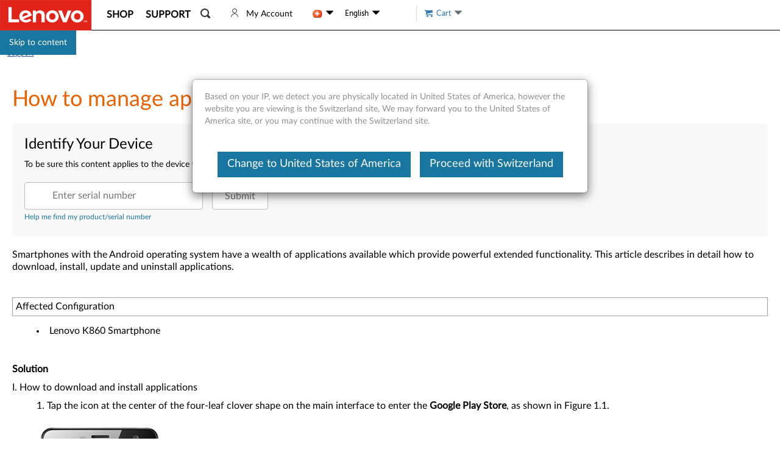

--- FILE ---
content_type: application/x-javascript
request_url: https://assets.adobedtm.com/498114d772a9/6d11747b73d1/b9eaf93ba587/EXce32d165715a40ff8f05b5cd3695b248-libraryCode_source.min.js
body_size: 26161
content:
// For license information, see `https://assets.adobedtm.com/498114d772a9/6d11747b73d1/b9eaf93ba587/EXce32d165715a40ff8f05b5cd3695b248-libraryCode_source.js`.
function AppMeasurement_Module_Media(e){var t=this;t.s=e,(e=window).s_c_in||(e.s_c_il=[],e.s_c_in=0),t._il=e.s_c_il,t._in=e.s_c_in,t._il[t._in]=t,e.s_c_in++,t._c="s_m",t.list=[],t.open=function(e,n,i,a){var r,s={},o=new Date,c="";if(n||(n=-1),e&&i){if(t.list||(t.list={}),t.list[e]&&t.close(e),a&&a.id&&(c=a.id),c)for(r in t.list)!Object.prototype[r]&&t.list[r]&&t.list[r].R==c&&t.close(t.list[r].name);s.name=e,s.length=n,s.offset=0,s.e=0,s.playerName=t.playerName?t.playerName:i,s.R=c,s.C=0,s.a=0,s.timestamp=Math.floor(o.getTime()/1e3),s.k=0,s.u=s.timestamp,s.c=-1,s.n="",s.g=-1,s.D=0,s.I={},s.G=0,s.m=0,s.f="",s.B=0,s.L=0,s.A=0,s.F=0,s.l=!1,s.v="",s.J="",s.K=0,s.r=!1,s.H="",s.complete=0,s.Q=0,s.p=0,s.q=0,t.list[e]=s}},t.openAd=function(e,n,i,a,r,s,o,c){var l={};t.open(e,n,i,c),(l=t.list[e])&&(l.l=!0,l.v=a,l.J=r,l.K=s,l.H=o)},t.M=function(e){var n=t.list[e];t.list[e]=0,n&&n.monitor&&clearTimeout(n.monitor.interval)},t.close=function(e){t.i(e,0,-1)},t.play=function(e,n,i,a){var r=t.i(e,1,n,i,a);r&&!r.monitor&&(r.monitor={},r.monitor.update=function(){1==r.k&&t.i(r.name,3,-1),r.monitor.interval=setTimeout(r.monitor.update,1e3)},r.monitor.update())},t.click=function(e,n){t.i(e,7,n)},t.complete=function(e,n){t.i(e,5,n)},t.stop=function(e,n){t.i(e,2,n)},t.track=function(e){t.i(e,4,-1)},t.P=function(e,n){var i,a,r,s,o="a.media.",c=e.linkTrackVars,l=e.linkTrackEvents,u="m_i",d=e.contextData;if(n.l&&(o+="ad.",n.v&&(d["a.media.name"]=n.v,d[o+"pod"]=n.J,d[o+"podPosition"]=n.K),n.G||(d[o+"CPM"]=n.H)),n.r&&(d[o+"clicked"]=!0,n.r=!1),d["a.contentType"]="video"+(n.l?"Ad":""),d["a.media.channel"]=t.channel,d[o+"name"]=n.name,d[o+"playerName"]=n.playerName,0<n.length&&(d[o+"length"]=n.length),d[o+"timePlayed"]=Math.floor(n.a),0<Math.floor(n.a)&&(d[o+"timePlayed"]=Math.floor(n.a)),n.G||(d[o+"view"]=!0,u="m_s",t.Heartbeat&&t.Heartbeat.enabled&&(u=n.l?t.__primetime?"mspa_s":"msa_s":t.__primetime?"msp_s":"ms_s"),n.G=1),n.f&&(d[o+"segmentNum"]=n.m,d[o+"segment"]=n.f,0<n.B&&(d[o+"segmentLength"]=n.B),n.A&&0<n.a&&(d[o+"segmentView"]=!0)),!n.Q&&n.complete&&(d[o+"complete"]=!0,n.S=1),0<n.p&&(d[o+"milestone"]=n.p),0<n.q&&(d[o+"offsetMilestone"]=n.q),c)for(a in d)Object.prototype[a]||(c+=",contextData."+a);if(i=d["a.contentType"],e.pe=u,e.pev3=i,t.contextDataMapping)for(a in e.events2||(e.events2=""),c&&(c+=",events"),t.contextDataMapping)if(!Object.prototype[a]){if(u=a.length>o.length&&a.substring(0,o.length)==o?a.substring(o.length):"","string"==typeof(i=t.contextDataMapping[a]))for(r=i.split(","),s=0;s<r.length;s++)i=r[s],"a.contentType"==a?(c&&(c+=","+i),e[i]=d[a]):"view"==u||"segmentView"==u||"clicked"==u||"complete"==u||"timePlayed"==u||"CPM"==u?(l&&(l+=","+i),"timePlayed"==u||"CPM"==u?d[a]&&(e.events2+=(e.events2?",":"")+i+"="+d[a]):d[a]&&(e.events2+=(e.events2?",":"")+i)):"segment"==u&&d[a+"Num"]?(c&&(c+=","+i),e[i]=d[a+"Num"]+":"+d[a]):(c&&(c+=","+i),e[i]=d[a]);else"milestones"!=u&&"offsetMilestones"!=u||d[a=a.substring(0,a.length-1)]&&t.contextDataMapping[a+"s"][d[a]]&&(l&&(l+=","+t.contextDataMapping[a+"s"][d[a]]),e.events2+=(e.events2?",":"")+t.contextDataMapping[a+"s"][d[a]]);d[a]&&(d[a]=0),"segment"==u&&d[a+"Num"]&&(d[a+"Num"]=0)}e.linkTrackVars=c,e.linkTrackEvents=l},t.i=function(e,n,i,a,r){var s,o,c,l,u,d={},f=(new Date).getTime()/1e3,p=t.trackVars,g=t.trackEvents,m=t.trackSeconds,h=t.trackMilestones,b=t.trackOffsetMilestones,v=t.segmentByMilestones,y=t.segmentByOffsetMilestones,k=1,_={};if(t.channel||(t.channel=t.s.w.location.hostname),(d=e&&t.list&&t.list[e]?t.list[e]:0)&&(d.l&&(m=t.adTrackSeconds,h=t.adTrackMilestones,b=t.adTrackOffsetMilestones,v=t.adSegmentByMilestones,y=t.adSegmentByOffsetMilestones),0>i&&(i=1==d.k&&0<d.u?f-d.u+d.c:d.c),0<d.length&&(i=i<d.length?i:d.length),0>i&&(i=0),d.offset=i,0<d.length&&(d.e=d.offset/d.length*100,d.e=100<d.e?100:d.e),0>d.c&&(d.c=i),u=d.D,_.name=e,_.ad=d.l,_.length=d.length,_.openTime=new Date,_.openTime.setTime(1e3*d.timestamp),_.offset=d.offset,_.percent=d.e,_.playerName=d.playerName,_.mediaEvent=0>d.g?"OPEN":1==n?"PLAY":2==n?"STOP":3==n?"MONITOR":4==n?"TRACK":5==n?"COMPLETE":7==n?"CLICK":"CLOSE",2<n||n!=d.k&&(2!=n||1==d.k))){if(r||(a=d.m,r=d.f),n){if(1==n&&(d.c=i),(3>=n||5<=n)&&0<=d.g&&(k=!1,p=g="None",d.g!=i)){if((o=d.g)>i&&((o=d.c)>i&&(o=i)),c=h?h.split(","):0,0<d.length&&c&&i>=o)for(l=0;l<c.length;l++)(s=c[l]?parseFloat(""+c[l]):0)&&o/d.length*100<s&&d.e>=s&&(k=!0,l=c.length,_.mediaEvent="MILESTONE",d.p=_.milestone=s);if((c=b?b.split(","):0)&&i>=o)for(l=0;l<c.length;l++)(s=c[l]?parseFloat(""+c[l]):0)&&o<s&&i>=s&&(k=!0,l=c.length,_.mediaEvent="OFFSET_MILESTONE",d.q=_.offsetMilestone=s)}if(d.L||!r){if(v&&h&&0<d.length){if(c=h.split(","))for(c.push("100"),l=o=0;l<c.length;l++)(s=c[l]?parseFloat(""+c[l]):0)&&(d.e<s&&(a=l+1,r="M:"+o+"-"+s,l=c.length),o=s)}else if(y&&b&&(c=b.split(",")))for(c.push(""+(0<d.length?d.length:"E")),l=o=0;l<c.length;l++)((s=c[l]?parseFloat(""+c[l]):0)||"E"==c[l])&&((i<s||"E"==c[l])&&(a=l+1,r="O:"+o+"-"+s,l=c.length),o=s);r&&(d.L=!0)}(r||d.f)&&r!=d.f&&(d.F=!0,d.f||(d.m=a,d.f=r),0<=d.g&&(k=!0)),(2<=n||100<=d.e)&&d.c<i&&(d.C+=i-d.c,d.a+=i-d.c),(2>=n||3==n&&!d.k)&&(d.n+=(1==n||3==n?"S":"E")+Math.floor(i),d.k=3==n?1:n),!k&&0<=d.g&&3>=n&&(m=m||0)&&d.a>=m&&(k=!0,_.mediaEvent="SECONDS"),d.u=f,d.c=i}(!n||3>=n&&100<=d.e)&&(2!=d.k&&(d.n+="E"+Math.floor(i)),n=0,p=g="None",_.mediaEvent="CLOSE"),7==n&&(k=_.clicked=d.r=!0),(5==n||t.completeByCloseOffset&&(!n||100<=d.e)&&0<d.length&&i>=d.length-t.completeCloseOffsetThreshold)&&(k=_.complete=d.complete=!0),"MILESTONE"==(f=_.mediaEvent)?f+="_"+_.milestone:"OFFSET_MILESTONE"==f&&(f+="_"+_.offsetMilestone),d.I[f]?_.eventFirstTime=!1:(_.eventFirstTime=!0,d.I[f]=1),_.event=_.mediaEvent,_.timePlayed=d.C,_.segmentNum=d.m,_.segment=d.f,_.segmentLength=d.B,t.monitor&&4!=n&&t.monitor(t.s,_),t.Heartbeat&&t.Heartbeat.enabled&&0<=d.g&&(k=!1),0==n&&t.M(e),k&&d.D==u&&((e={contextData:{}}).linkTrackVars=p,e.linkTrackEvents=g,e.linkTrackVars||(e.linkTrackVars=""),e.linkTrackEvents||(e.linkTrackEvents=""),t.P(e,d),e.linkTrackVars||(e["!linkTrackVars"]=1),e.linkTrackEvents||(e["!linkTrackEvents"]=1),t.s.track(e),d.F?(d.m=a,d.f=r,d.A=!0,d.F=!1):0<d.a&&(d.A=!1),d.n="",d.p=d.q=0,d.a-=Math.floor(d.a),d.g=i,d.D++)}return d},t.O=function(e,n,i,a,r){var s=0;e&&(!t.autoTrackMediaLengthRequired||n&&0<n)&&(t.list&&t.list[e]?s=1:1!=i&&3!=i||(t.open(e,n,"HTML5 Video",r),s=1),s&&t.i(e,i,a,-1,0))},t.attach=function(e){var n,i,a;e&&e.tagName&&"VIDEO"==e.tagName.toUpperCase()&&(t.o||(t.o=function(e,n,i){var a,r;t.autoTrack&&(a=e.currentSrc,(r=e.duration)||(r=-1),0>i&&(i=e.currentTime),t.O(a,r,n,i,e))}),n=function(){t.o(e,1,-1)},i=function(){t.o(e,1,-1)},t.j(e,"play",n),t.j(e,"pause",i),t.j(e,"seeking",i),t.j(e,"seeked",n),t.j(e,"ended",(function(){t.o(e,0,-1)})),t.j(e,"timeupdate",n),(a=function(){e.paused||e.ended||e.seeking||t.o(e,3,-1),setTimeout(a,1e3)})())},t.j=function(e,t,n){e.attachEvent?e.attachEvent("on"+t,n):e.addEventListener&&e.addEventListener(t,n,!1)},null==t.completeByCloseOffset&&(t.completeByCloseOffset=1),null==t.completeCloseOffsetThreshold&&(t.completeCloseOffsetThreshold=1),t.Heartbeat={},t.N=function(){var e,n;if(t.autoTrack&&(e=t.s.d.getElementsByTagName("VIDEO")))for(n=0;n<e.length;n++)t.attach(e[n])},t.j(e,"load",t.N)}function AppMeasurement_Module_AudienceManagement(e){var t=this;t.s=e;var n=window;n.s_c_in||(n.s_c_il=[],n.s_c_in=0),t._il=n.s_c_il,t._in=n.s_c_in,t._il[t._in]=t,n.s_c_in++,t._c="s_m",t.setup=function(e){n.DIL&&e&&(e.disableDefaultRequest=!0,e.disableScriptAttachment=!0,e.disableCORS=!0,e.secureDataCollection=!1,t.instance=n.DIL.create(e),t.tools=n.DIL.tools)},t.isReady=function(){return!!t.instance},t.getEventCallConfigParams=function(){return t.instance&&t.instance.api&&t.instance.api.getEventCallConfigParams?t.instance.api.getEventCallConfigParams():{}},t.passData=function(e){t.instance&&t.instance.api&&t.instance.api.passData&&t.instance.api.passData(e)}}function AppMeasurement_Module_Integrate(e){var t=this;t.s=e;var n=window;n.s_c_in||(n.s_c_il=[],n.s_c_in=0),t._il=n.s_c_il,t._in=n.s_c_in,t._il[t._in]=t,n.s_c_in++,t._c="s_m",t.list=[],t.add=function(i,a){var r;a||(a="s_Integrate_"+i),n[a]||(n[a]={}),(r=t[i]=n[a]).a=i,r.e=t,r._c=0,r._d=0,null==r.disable&&(r.disable=0),r.get=function(e,i){var a,s=document,o=s.getElementsByTagName("HEAD");if(!r.disable&&(i||(v="s_"+t._in+"_Integrate_"+r.a+"_get_"+r._c),r._c++,r.VAR=v,r.CALLBACK="s_c_il["+t._in+"]."+r.a+".callback",r.delay(),o=o&&0<o.length?o[0]:s.body))try{(a=s.createElement("SCRIPT")).type="text/javascript",a.setAttribute("async","async"),a.src=t.c(r,e),0>e.indexOf("[CALLBACK]")&&(a.onload=a.onreadystatechange=function(){r.callback(n[v])}),o.firstChild?o.insertBefore(a,o.firstChild):o.appendChild(a)}catch(e){}},r.callback=function(e){var t;if(e)for(t in e)Object.prototype[t]||(r[t]=e[t]);r.ready()},r.beacon=function(e){var i="s_i_"+t._in+"_Integrate_"+r.a+"_"+r._c;r.disable||(r._c++,(i=n[i]=new Image).src=t.c(r,e))},r.script=function(e){r.get(e,1)},r.delay=function(){r._d++},r.ready=function(){r._d--,r.disable||e.delayReady()},t.list.push(i)},t._g=function(n){var i,a=(n?"use":"set")+"Vars";for(n=0;n<t.list.length;n++)if((i=t[t.list[n]])&&!i.disable&&i[a])try{i[a](e,i)}catch(e){}},t._t=function(){t._g(1)},t._d=function(){var e,n;for(e=0;e<t.list.length;e++)if((n=t[t.list[e]])&&!n.disable&&0<n._d)return 1;return 0},t.c=function(t,n){var i,a,r,s;for("http"!=n.toLowerCase().substring(0,4)&&(n="http://"+n),e.ssl&&(n=e.replace(n,"http:","https:")),t.RAND=Math.floor(1e13*Math.random()),i=0;0<=i;)0<=(i=n.indexOf("[",i))&&((a=n.indexOf("]",i))>i&&(2<(r=n.substring(i+1,a)).length&&"s."==r.substring(0,2)?(s=e[r.substring(2)])||(s=""):(s=""+t[r])!=t[r]&&parseFloat(s)!=t[r]&&(r=0),r&&(n=n.substring(0,i)+encodeURIComponent(s)+n.substring(a+1)),i=a));return n}}function AppMeasurement_Module_ActivityMap(e){function t(){var e=l.pageYOffset+(l.innerHeight||0);e&&e>+d&&(d=e)}function n(){if(c.scrollReachSelector){var t=e.d.querySelector&&e.d.querySelector(c.scrollReachSelector);t?(d=t.scrollTop||0,t.addEventListener("scroll",(function(){var e;(e=t&&t.scrollTop+t.clientHeight||0)>d&&(d=e)}))):0<f--&&setTimeout(n,1e3)}}function i(e,t){var n,i,a;if(e&&t&&(n=c.c[t]||(c.c[t]=t.split(","))))for(a=0;a<n.length&&(i=n[a++]);)if(-1<e.indexOf(i))return null;return p=1,e}function a(t,n,i,a,r){var s,o;if((t.dataset&&(o=t.dataset[n])||t.getAttribute&&((o=t.getAttribute("data-"+i))||(o=t.getAttribute(i))))&&(s=o),!s&&e.useForcedLinkTracking&&r){var c;if(t=t.onclick?""+t.onclick:"",varValue="",a&&t&&0<=(n=t.indexOf(a))){for(n+=a.length;n<t.length;)if(i=t.charAt(n++),0<="'\"".indexOf(i)){c=i;break}for(o=!1;n<t.length&&c&&(i=t.charAt(n),o||i!==c);)"\\"===i?o=!0:(varValue+=i,o=!1),n++}(c=varValue)&&(e.w[a]=c)}return s||r&&e.w[a]}function r(e,t,n){var a;return(a=c[t](e,n))&&(p?(p=0,a):i(o(a),c[t+"Exclusions"]))}function s(e,t,n){var i;if(e&&!(1===(i=e.nodeType)&&(i=e.nodeName)&&(i=i.toUpperCase())&&g[i])&&(1===e.nodeType&&(i=e.nodeValue)&&(t[t.length]=i),n.a||n.t||n.s||!e.getAttribute||((i=e.getAttribute("alt"))?n.a=i:(i=e.getAttribute("title"))?n.t=i:"IMG"==(""+e.nodeName).toUpperCase()&&(i=e.getAttribute("src")||e.src)&&(n.s=i)),(i=e.childNodes)&&i.length))for(e=0;e<i.length;e++)s(i[e],t,n)}function o(e){if(null==e||null==e)return e;try{return e.replace(RegExp("^[\\s\\n\\f\\r\\t\t-\r \xa0\u1680\u180e\u2000-\u200a\u2028\u2029\u205f\u3000\ufeff]+","mg"),"").replace(RegExp("[\\s\\n\\f\\r\\t\t-\r \xa0\u1680\u180e\u2000-\u200a\u2028\u2029\u205f\u3000\ufeff]+$","mg"),"").replace(RegExp("[\\s\\n\\f\\r\\t\t-\r \xa0\u1680\u180e\u2000-\u200a\u2028\u2029\u205f\u3000\ufeff]{1,}","mg")," ").substring(0,254)}catch(e){}}var c=this;c.s=e;var l=window;l.s_c_in||(l.s_c_il=[],l.s_c_in=0),c._il=l.s_c_il,c._in=l.s_c_in,c._il[c._in]=c,l.s_c_in++,c._c="s_m";var u,d=0,f=60;c.c={};var p=0,g={SCRIPT:1,STYLE:1,LINK:1,CANVAS:1};c._g=function(){var t,n,i,a=e.contextData,s=e.linkObject;(t=e.pageName||e.pageURL)&&(n=r(s,"link",e.linkName))&&(i=r(s,"region"))&&(a["a.activitymap.page"]=t.substring(0,255),a["a.activitymap.link"]=128<n.length?n.substring(0,128):n,a["a.activitymap.region"]=127<i.length?i.substring(0,127):i,0<d&&(a["a.activitymap.xy"]=10*Math.floor(d/10)),a["a.activitymap.pageIDType"]=e.pageName?1:0)},c.e=function(){c.f&&!u&&(c.scrollReachSelector?n():(t(),l.addEventListener&&l.addEventListener("scroll",t,!1)),u=!0)},c.link=function(e,t){var n;if(t)n=i(o(t),c.linkExclusions);else if((n=e)&&!(n=a(e,"sObjectId","s-object-id","s_objectID",1))){var r,l;(l=i(o(e.innerText||e.textContent),c.linkExclusions))||(s(e,r=[],n={a:void 0,t:void 0,s:void 0}),(l=i(o(r.join(""))))||(l=i(o(n.a?n.a:n.t?n.t:n.s?n.s:void 0)))||!(r=(r=e.tagName)&&r.toUpperCase?r.toUpperCase():"")||("INPUT"==r||"SUBMIT"==r&&e.value?l=i(o(e.value)):"IMAGE"==r&&e.src&&(l=i(o(e.src))))),n=l}return n},c.region=function(e){for(var t,n=c.regionIDAttribute||"id";e&&(e=e.parentNode);){if(t=a(e,n,n,n))return t;if("BODY"==e.nodeName)return"BODY"}}}function AppMeasurement(e){var t=this;t.version="2.15.0";var n=window;n.s_c_in||(n.s_c_il=[],n.s_c_in=0),t._il=n.s_c_il,t._in=n.s_c_in,t._il[t._in]=t,n.s_c_in++,t._c="s_c";var i=n.AppMeasurement.ac;i||(i=null);var a,r,s,o=n;try{for(a=o.parent,r=o.location;a&&a.location&&r&&""+a.location!=""+r&&o.location&&""+a.location!=""+o.location&&a.location.host==r.host;)a=(o=a).parent}catch(e){}t.D=function(e){try{console.log(e)}catch(e){}},t.Pa=function(e){return""+parseInt(e)==""+e},t.replace=function(e,t,n){return!e||0>e.indexOf(t)?e:e.split(t).join(n)},t.escape=function(e){var n,i;if(!e)return e;for(e=encodeURIComponent(e),n=0;7>n;n++)i="+~!*()'".substring(n,n+1),0<=e.indexOf(i)&&(e=t.replace(e,i,"%"+i.charCodeAt(0).toString(16).toUpperCase()));return e},t.unescape=function(e){if(!e)return e;e=0<=e.indexOf("+")?t.replace(e,"+"," "):e;try{return decodeURIComponent(e)}catch(e){}return unescape(e)},t.Hb=function(){var e,i=n.location.hostname,a=t.fpCookieDomainPeriods;if(a||(a=t.cookieDomainPeriods),i&&!t.Ha&&!/^[0-9.]+$/.test(i)&&(a=2<(a=a?parseInt(a):2)?a:2,0<=(e=i.lastIndexOf(".")))){for(;0<=e&&1<a;)e=i.lastIndexOf(".",e-1),a--;t.Ha=0<e?i.substring(e):i}return t.Ha},t.c_r=t.cookieRead=function(e){e=t.escape(e);var n=" "+t.d.cookie,i=n.indexOf(" "+e+"="),a=0>i?i:n.indexOf(";",i);return"[[B]]"!=(e=0>i?"":t.unescape(n.substring(i+2+e.length,0>a?n.length:a)))?e:""},t.c_w=t.cookieWrite=function(e,n,i){var a,r=t.Hb(),s=t.cookieLifetime;return n=""+n,s=s?(""+s).toUpperCase():"",i&&"SESSION"!=s&&"NONE"!=s&&((a=""!=n?parseInt(s||0):-60)?(i=new Date).setTime(i.getTime()+1e3*a):1===i&&(a=(i=new Date).getYear(),i.setYear(a+2+(1900>a?1900:0)))),e&&"NONE"!=s?(t.d.cookie=t.escape(e)+"="+t.escape(""!=n?n:"[[B]]")+"; path=/;"+(i&&"SESSION"!=s?" expires="+i.toUTCString()+";":"")+(r?" domain="+r+";":""),t.cookieRead(e)==n):0},t.Eb=function(){var e=t.Util.getIeVersion();"number"==typeof e&&10>e&&(t.unsupportedBrowser=!0,t.sb(t,(function(){})))},t.sb=function(e,t){for(var n in e)e.hasOwnProperty(n)&&"function"==typeof e[n]&&(e[n]=t)},t.M=[],t.fa=function(e,n,i){if(t.Ia)return 0;t.maxDelay||(t.maxDelay=250);var a=0,r=(new Date).getTime()+t.maxDelay,s=t.d.visibilityState,o=["webkitvisibilitychange","visibilitychange"];if(s||(s=t.d.webkitVisibilityState),s&&"prerender"==s){if(!t.ga)for(t.ga=1,i=0;i<o.length;i++)t.d.addEventListener(o[i],(function(){var e=t.d.visibilityState;e||(e=t.d.webkitVisibilityState),"visible"==e&&(t.ga=0,t.delayReady())}));a=1,r=0}else i||t.o("_d")&&(a=1);return a&&(t.M.push({m:e,a:n,t:r}),t.ga||setTimeout(t.delayReady,t.maxDelay)),a},t.delayReady=function(){var e,n=(new Date).getTime(),i=0;for(t.o("_d")?i=1:t.za();0<t.M.length;){if(e=t.M.shift(),i&&!e.t&&e.t>n){t.M.unshift(e),setTimeout(t.delayReady,parseInt(t.maxDelay/2));break}t.Ia=1,t[e.m].apply(t,e.a),t.Ia=0}},t.setAccount=t.sa=function(e){var n,i;if(!t.fa("setAccount",arguments))if(t.account=e,t.allAccounts)for(n=t.allAccounts.concat(e.split(",")),t.allAccounts=[],n.sort(),i=0;i<n.length;i++)0!=i&&n[i-1]==n[i]||t.allAccounts.push(n[i]);else t.allAccounts=e.split(",")},t.foreachVar=function(e,n){var i,a,r,s,o="";for(r=a="",t.lightProfileID?(i=t.Q,(o=t.lightTrackVars)&&(o=","+o+","+t.ka.join(",")+",")):(i=t.g,(t.pe||t.linkType)&&(o=t.linkTrackVars,a=t.linkTrackEvents,t.pe&&(r=t.pe.substring(0,1).toUpperCase()+t.pe.substring(1),t[r]&&(o=t[r].Yb,a=t[r].Xb))),o&&(o=","+o+","+t.G.join(",")+","),a&&o&&(o+=",events,")),n&&(n=","+n+","),a=0;a<i.length;a++)r=i[a],(s=t[r])&&(!o||0<=o.indexOf(","+r+","))&&(!n||0<=n.indexOf(","+r+","))&&e(r,s)},t.q=function(e,n,i,a,r){var s,o,c,l,u="",d=0;if("contextData"==e&&(e="c"),n){for(s in n)if(!(Object.prototype[s]||r&&s.substring(0,r.length)!=r)&&n[s]&&(!i||0<=i.indexOf(","+(a?a+".":"")+s+","))){if(c=!1,d)for(o=0;o<d.length;o++)s.substring(0,d[o].length)==d[o]&&(c=!0);if(!c&&(""==u&&(u+="&"+e+"."),o=n[s],r&&(s=s.substring(r.length)),0<s.length))if(0<(c=s.indexOf(".")))c=(r||"")+(o=s.substring(0,c))+".",d||(d=[]),d.push(c),u+=t.q(o,n,i,a,c);else if("boolean"==typeof o&&(o=o?"true":"false"),o){if("retrieveLightData"==a&&0>r.indexOf(".contextData."))switch(c=s.substring(0,4),l=s.substring(4),s){case"transactionID":s="xact";break;case"channel":s="ch";break;case"campaign":s="v0";break;default:t.Pa(l)&&("prop"==c?s="c"+l:"eVar"==c?s="v"+l:"list"==c?s="l"+l:"hier"==c&&(s="h"+l,o=o.substring(0,255)))}u+="&"+t.escape(s)+"="+t.escape(o)}}""!=u&&(u+="&."+e)}return u},t.usePostbacks=0,t.Kb=function(){var e,n,a,r,s,o,c,l,u="",d="",f="",p=r="",g=t.V();if(t.lightProfileID?(e=t.Q,(d=t.lightTrackVars)&&(d=","+d+","+t.ka.join(",")+",")):(e=t.g,(t.pe||t.linkType)&&(d=t.linkTrackVars,f=t.linkTrackEvents,t.pe&&(r=t.pe.substring(0,1).toUpperCase()+t.pe.substring(1),t[r]&&(d=t[r].Yb,f=t[r].Xb))),d&&(d=","+d+","+t.G.join(",")+","),f&&(f=","+f+",",d&&(d+=",events,")),t.events2&&(p+=(""!=p?",":"")+t.events2)),g&&t.xa()&&g.getCustomerIDs){if(r=i,s=g.getCustomerIDs())for(n in s)Object.prototype[n]||"object"==typeof(a=s[n])&&(r||(r={}),a.id&&(r[n+".id"]=a.id),a.authState&&(r[n+".as"]=a.authState));r&&(u+=t.q("cid",r))}for(t.AudienceManagement&&t.AudienceManagement.isReady()&&(u+=t.q("d",t.AudienceManagement.getEventCallConfigParams())),n=0;n<e.length;n++){if(r=e[n],s=t[r],a=r.substring(0,4),o=r.substring(4),s||("events"==r&&p?(s=p,p=""):"marketingCloudOrgID"==r&&g&&t.X("ECID")&&(s=g.marketingCloudOrgID)),s&&(!d||0<=d.indexOf(","+r+","))){switch(r){case"customerPerspective":r="cp";break;case"marketingCloudOrgID":r="mcorgid";break;case"supplementalDataID":r="sdid";break;case"timestamp":r="ts";break;case"dynamicVariablePrefix":r="D";break;case"visitorID":r="vid";break;case"marketingCloudVisitorID":r="mid";break;case"analyticsVisitorID":r="aid";break;case"audienceManagerLocationHint":r="aamlh";break;case"audienceManagerBlob":r="aamb";break;case"authState":r="as";break;case"pageURL":r="g",255<s.length&&(t.pageURLRest=s.substring(255),s=s.substring(0,255));break;case"pageURLRest":r="-g";break;case"referrer":r="r";break;case"vmk":case"visitorMigrationKey":r="vmt";break;case"visitorMigrationServer":r="vmf",t.ssl&&t.visitorMigrationServerSecure&&(s="");break;case"visitorMigrationServerSecure":r="vmf",!t.ssl&&t.visitorMigrationServer&&(s="");break;case"charSet":r="ce";break;case"visitorNamespace":r="ns";break;case"cookieDomainPeriods":r="cdp";break;case"cookieLifetime":r="cl";break;case"variableProvider":r="vvp";break;case"currencyCode":r="cc";break;case"channel":r="ch";break;case"transactionID":r="xact";break;case"campaign":r="v0";break;case"latitude":r="lat";break;case"longitude":r="lon";break;case"resolution":r="s";break;case"colorDepth":r="c";break;case"javascriptVersion":r="j";break;case"javaEnabled":r="v";break;case"cookiesEnabled":r="k";break;case"browserWidth":r="bw";break;case"browserHeight":r="bh";break;case"connectionType":r="ct";break;case"homepage":r="hp";break;case"events":if(p&&(s+=(""!=s?",":"")+p),f)for(o=s.split(","),s="",a=0;a<o.length;a++)0<=(l=(c=o[a]).indexOf("="))&&(c=c.substring(0,l)),0<=(l=c.indexOf(":"))&&(c=c.substring(0,l)),0<=f.indexOf(","+c+",")&&(s+=(s?",":"")+o[a]);break;case"events2":s="";break;case"contextData":u+=t.q("c",t[r],d,r),s="";break;case"lightProfileID":r="mtp";break;case"lightStoreForSeconds":r="mtss",t.lightProfileID||(s="");break;case"lightIncrementBy":r="mti",t.lightProfileID||(s="");break;case"retrieveLightProfiles":r="mtsr";break;case"deleteLightProfiles":r="mtsd";break;case"retrieveLightData":t.retrieveLightProfiles&&(u+=t.q("mts",t[r],d,r)),s="";break;default:t.Pa(o)&&("prop"==a?r="c"+o:"eVar"==a?r="v"+o:"list"==a?r="l"+o:"hier"==a&&(r="h"+o,s=s.substring(0,255)))}s&&(u+="&"+r+"="+("pev"!=r.substring(0,3)?t.escape(s):s))}"pev3"==r&&t.e&&(u+=t.e)}return t.ja&&(u+="&lrt="+t.ja,t.ja=null),u},t.C=function(e){var t=e.tagName;return"undefined"!=""+e.ec||"undefined"!=""+e.Tb&&"HTML"!=(""+e.Tb).toUpperCase()?"":("SHAPE"==(t=t&&t.toUpperCase?t.toUpperCase():"")&&(t=""),t&&(("INPUT"==t||"BUTTON"==t)&&e.type&&e.type.toUpperCase?t=e.type.toUpperCase():!t&&e.href&&(t="A")),t)},t.La=function(e){var t,i,a,r=n.location,s=e.href?e.href:"";return t=s.indexOf(":"),i=s.indexOf("?"),a=s.indexOf("/"),s&&(0>t||0<=i&&t>i||0<=a&&t>a)&&(i=e.protocol&&1<e.protocol.length?e.protocol:r.protocol?r.protocol:"",t=r.pathname.lastIndexOf("/"),s=(i?i+"//":"")+(e.host?e.host:r.host?r.host:"")+("/"!=s.substring(0,1)?r.pathname.substring(0,0>t?0:t)+"/":"")+s),s},t.N=function(e){var n,i,a=t.C(e),r="",s=0;return a&&(n=e.protocol,i=e.onclick,!e.href||"A"!=a&&"AREA"!=a||i&&n&&!(0>n.toLowerCase().indexOf("javascript"))?i?(r=t.replace(t.replace(t.replace(t.replace(""+i,"\r",""),"\n",""),"\t","")," ",""),s=2):"INPUT"==a||"SUBMIT"==a?(e.value?r=e.value:e.innerText?r=e.innerText:e.textContent&&(r=e.textContent),s=3):"IMAGE"==a&&e.src&&(r=e.src):r=t.La(e),r)?{id:r.substring(0,100),type:s}:0},t.bc=function(e){for(var n=t.C(e),i=t.N(e);e&&!i&&"BODY"!=n;)(e=e.parentElement?e.parentElement:e.parentNode)&&(n=t.C(e),i=t.N(e));return i&&"BODY"!=n||(e=0),e&&(0<=(n=e.onclick?""+e.onclick:"").indexOf(".tl(")||0<=n.indexOf(".trackLink("))&&(e=0),e},t.Sb=function(){var e,i,a,r,s=t.linkObject,o=t.linkType,c=t.linkURL;if(t.la=1,s||(t.la=0,s=t.clickObject),s){for(e=t.C(s),i=t.N(s);s&&!i&&"BODY"!=e;)(s=s.parentElement?s.parentElement:s.parentNode)&&(e=t.C(s),i=t.N(s));if(i&&"BODY"!=e||(s=0),s&&!t.linkObject){var l=s.onclick?""+s.onclick:"";(0<=l.indexOf(".tl(")||0<=l.indexOf(".trackLink("))&&(s=0)}}else t.la=1;if(!c&&s&&(c=t.La(s)),c&&!t.linkLeaveQueryString&&(0<=(a=c.indexOf("?"))&&(c=c.substring(0,a))),!o&&c){var u,d=0,f=0;if(t.trackDownloadLinks&&t.linkDownloadFileTypes)for(a=(l=c.toLowerCase()).indexOf("?"),r=l.indexOf("#"),0<=a?0<=r&&r<a&&(a=r):a=r,0<=a&&(l=l.substring(0,a)),a=t.linkDownloadFileTypes.toLowerCase().split(","),r=0;r<a.length;r++)(u=a[r])&&l.substring(l.length-(u.length+1))=="."+u&&(o="d");if(t.trackExternalLinks&&!o&&(l=c.toLowerCase(),t.Oa(l)&&(t.linkInternalFilters||(t.linkInternalFilters=n.location.hostname),a=0,t.linkExternalFilters?(a=t.linkExternalFilters.toLowerCase().split(","),d=1):t.linkInternalFilters&&(a=t.linkInternalFilters.toLowerCase().split(",")),a))){for(r=0;r<a.length;r++)u=a[r],0<=l.indexOf(u)&&(f=1);f?d&&(o="e"):d||(o="e")}}t.linkObject=s,t.linkURL=c,t.linkType=o,(t.trackClickMap||t.trackInlineStats)&&(t.e="",s&&(o=t.pageName,c=1,s=s.sourceIndex,o||(o=t.pageURL,c=0),n.s_objectID&&(i.id=n.s_objectID,s=i.type=1),o&&i&&i.id&&e&&(t.e="&pid="+t.escape(o.substring(0,255))+(c?"&pidt="+c:"")+"&oid="+t.escape(i.id.substring(0,100))+(i.type?"&oidt="+i.type:"")+"&ot="+e+(s?"&oi="+s:""))))},t.Lb=function(){var e=t.la,n=t.linkType,i=t.linkURL,a=t.linkName;if(n&&(i||a)&&("d"!=(n=n.toLowerCase())&&"e"!=n&&(n="o"),t.pe="lnk_"+n,t.pev1=i?t.escape(i):"",t.pev2=a?t.escape(a):"",e=1),t.abort&&(e=0),t.trackClickMap||t.trackInlineStats||t.Ob()){n={},i=0;var r,s,o,c=(l=t.nb())?l.split("&"):0,l=0;if(c)for(r=0;r<c.length;r++)s=c[r].split("="),a=t.unescape(s[0]).split(","),n[s=t.unescape(s[1])]=a;for(o in a=t.account.split(","),r={},t.contextData)o&&!Object.prototype[o]&&"a.activitymap."==o.substring(0,14)&&(r[o]=t.contextData[o],t.contextData[o]="");if(t.e=t.q("c",r)+(t.e?t.e:""),e||t.e){for(s in e&&!t.e&&(l=1),n)if(!Object.prototype[s])for(o=0;o<a.length;o++)for(l&&((c=n[s].join(","))==t.account&&(t.e+=("&"!=s.charAt(0)?"&":"")+s,n[s]=[],i=1)),r=0;r<n[s].length;r++)(c=n[s][r])==a[o]&&(l&&(t.e+="&u="+t.escape(c)+("&"!=s.charAt(0)?"&":"")+s+"&u=0"),n[s].splice(r,1),i=1);if(e||(i=1),i){for(s in l="",r=2,!e&&t.e&&(l=t.escape(a.join(","))+"="+t.escape(t.e),r=1),n)!Object.prototype[s]&&0<r&&0<n[s].length&&(l+=(l?"&":"")+t.escape(n[s].join(","))+"="+t.escape(s),r--);t.tb(l)}}}return e},t.nb=function(){return t.useLinkTrackSessionStorage?t.Ca()?n.sessionStorage.getItem(t.R):void 0:t.cookieRead(t.R)},t.Ca=function(){return!!n.sessionStorage},t.tb=function(e){t.useLinkTrackSessionStorage?t.Ca()&&n.sessionStorage.setItem(t.R,e):t.cookieWrite(t.R,e)},t.Mb=function(){if(!t.Wb){var e,n,i=new Date,a=o.location,r=n=e="",s="",c="",l="1.2",u=t.cookieWrite("s_cc","true",0)?"Y":"N",d="",f="";if(i.setUTCDate&&(l="1.3",(0).toPrecision&&(l="1.5",(i=[]).forEach))){l="1.6",n=0,e={};try{(n=new Iterator(e)).next&&(l="1.7",i.reduce&&((l="1.8").trim&&(l="1.8.1",Date.parse&&(l="1.8.2",Object.create&&(l="1.8.5")))))}catch(e){}}e=screen.width+"x"+screen.height,r=navigator.javaEnabled()?"Y":"N",n=screen.pixelDepth?screen.pixelDepth:screen.colorDepth,s=t.w.innerWidth?t.w.innerWidth:t.d.documentElement.offsetWidth,c=t.w.innerHeight?t.w.innerHeight:t.d.documentElement.offsetHeight;try{t.b.addBehavior("#default#homePage"),d=t.b.cc(a)?"Y":"N"}catch(e){}try{t.b.addBehavior("#default#clientCaps"),f=t.b.connectionType}catch(e){}t.resolution=e,t.colorDepth=n,t.javascriptVersion=l,t.javaEnabled=r,t.cookiesEnabled=u,t.browserWidth=s,t.browserHeight=c,t.connectionType=f,t.homepage=d,t.Wb=1}},t.S={},t.loadModule=function(e,i){var a=t.S[e];if(!a){a=n["AppMeasurement_Module_"+e]?new n["AppMeasurement_Module_"+e](t):{},t.S[e]=t[e]=a,a.ib=function(){return a.qb},a.ub=function(n){(a.qb=n)&&(t[e+"_onLoad"]=n,t.fa(e+"_onLoad",[t,a],1)||n(t,a))};try{Object.defineProperty?Object.defineProperty(a,"onLoad",{get:a.ib,set:a.ub}):a._olc=1}catch(e){a._olc=1}}i&&(t[e+"_onLoad"]=i,t.fa(e+"_onLoad",[t,a],1)||i(t,a))},t.o=function(e){var n,i;for(n in t.S)if(!Object.prototype[n]&&(i=t.S[n])&&(i._olc&&i.onLoad&&(i._olc=0,i.onLoad(t,i)),i[e]&&i[e]()))return 1;return 0},t.Ob=function(){return!(!t.ActivityMap||!t.ActivityMap._c)},t.Pb=function(){var e=Math.floor(1e13*Math.random()),n=t.visitorSampling,i=t.visitorSamplingGroup,a=(i="s_vsn_"+(t.visitorNamespace?t.visitorNamespace:t.account)+(i?"_"+i:""),t.cookieRead(i));if(n){if(n*=100,a&&(a=parseInt(a)),!a){if(!t.cookieWrite(i,e))return 0;a=e}if(a%1e4>n)return 0}return 1},t.T=function(e,n){var i,a,r,s,o,c,l;for(l={},i=0;2>i;i++)for(a=0<i?t.Da:t.g,r=0;r<a.length;r++)if((o=e[s=a[r]])||e["!"+s]){if(o&&!n&&("contextData"==s||"retrieveLightData"==s)&&t[s])for(c in t[s])o[c]||(o[c]=t[s][c]);t[s]||(l["!"+s]=1),l[s]=t[s],t[s]=o}return l},t.$b=function(e){var n,i,a,r;for(n=0;2>n;n++)for(i=0<n?t.Da:t.g,a=0;a<i.length;a++)e[r=i[a]]=t[r],e[r]||"prop"!==r.substring(0,4)&&"eVar"!==r.substring(0,4)&&"hier"!==r.substring(0,4)&&"list"!==r.substring(0,4)&&"channel"!==r&&"events"!==r&&"eventList"!==r&&"products"!==r&&"productList"!==r&&"purchaseID"!==r&&"transactionID"!==r&&"state"!==r&&"zip"!==r&&"campaign"!==r&&"events2"!==r&&"latitude"!==r&&"longitude"!==r&&"ms_a"!==r&&"contextData"!==r&&"supplementalDataID"!==r&&"tnt"!==r&&"timestamp"!==r&&"abort"!==r&&"referrer"!==r||(e["!"+r]=1)},t.Gb=function(e){var t,n,i,a,r,s,o=0,c="",l="";if(e&&255<e.length&&(0<(n=(t=""+e).indexOf("?"))&&(s=t.substring(n+1),i=0,"http://"==(a=(t=t.substring(0,n)).toLowerCase()).substring(0,7)?i+=7:"https://"==a.substring(0,8)&&(i+=8),0<(n=a.indexOf("/",i))&&(a=a.substring(i,n),r=t.substring(n),t=t.substring(0,n),0<=a.indexOf("google")?o=",q,ie,start,search_key,word,kw,cd,":0<=a.indexOf("yahoo.co")&&(o=",p,ei,"),o&&s)))){if((e=s.split("&"))&&1<e.length){for(i=0;i<e.length;i++)0<(n=(a=e[i]).indexOf("="))&&0<=o.indexOf(","+a.substring(0,n)+",")?c+=(c?"&":"")+a:l+=(l?"&":"")+a;c&&l?s=c+"&"+l:l=""}e=t+(0<(n=253-(s.length-l.length)-t.length)?r.substring(0,n):"")+"?"+s}return e},t.bb=function(e){var n=t.d.visibilityState,i=["webkitvisibilitychange","visibilitychange"];if(n||(n=t.d.webkitVisibilityState),n&&"prerender"==n){if(e)for(n=0;n<i.length;n++)t.d.addEventListener(i[n],(function(){var n=t.d.visibilityState;n||(n=t.d.webkitVisibilityState),"visible"==n&&e()}));return!1}return!0},t.ca=!1,t.J=!1,t.wb=function(){t.J=!0,t.H()},t.K=!1,t.U=!1,t.xb=function(e){t.marketingCloudVisitorID=e.MCMID,t.visitorOptedOut=e.MCOPTOUT,t.analyticsVisitorID=e.MCAID,t.audienceManagerLocationHint=e.MCAAMLH,t.audienceManagerBlob=e.MCAAMB,t.K=!1,t.U=!0,t.H()},t.ab=function(e){return t.maxDelay||(t.maxDelay=250),!t.o("_d")||(e&&setTimeout((function(){e()}),t.maxDelay),!1)},t.aa=!1,t.I=!1,t.za=function(){t.I=!0,t.H()},t.isReadyToTrack=function(){var e=!0;return!(!t.mb()||!t.lb())&&(t.xa()||(e=!1),t.pb()||(e=!1),e)},t.mb=function(){return t.ca||t.J||(t.bb(t.wb)?t.J=!0:t.ca=!0),!(t.ca&&!t.J)},t.lb=function(){var e=t.va();if(e){if(!t.ta&&!t.ba)return e.fetchPermissions(t.rb,!0),t.ba=!0,!1;if(!t.ta)return!1;if(!e.isApproved(e.Categories.ANALYTICS))return!1}return!0},t.X=function(e){var n=t.va();return!(n&&!n.isApproved(n.Categories[e]))},t.va=function(){return n.adobe&&n.adobe.optIn?n.adobe.optIn:null},t.xa=function(){var e=t.V();return!(e&&e.getVisitorValues&&(t.K||t.U||(t.K=!0,e.getVisitorValues(t.xb)),t.K&&!t.U))},t.V=function(){var e=t.visitor;return e&&!e.isAllowed()&&(e=null),e},t.pb=function(){return t.aa||t.I||(t.ab(t.za)?t.I=!0:t.aa=!0),!(t.aa&&!t.I)},t.ba=!1,t.rb=function(){t.ba=!1,t.ta=!0},t.l=i,t.r=0,t.callbackWhenReadyToTrack=function(e,n,a){var r;(r={}).Bb=e,r.Ab=n,r.yb=a,t.l==i&&(t.l=[]),t.l.push(r),0==t.r&&(t.r=setInterval(t.H,100))},t.H=function(){var e;if(t.isReadyToTrack()&&(t.vb(),t.l!=i))for(;0<t.l.length;)(e=t.l.shift()).Ab.apply(e.Bb,e.yb)},t.vb=function(){t.r&&(clearInterval(t.r),t.r=0)},t.kb=function(e){var n,a=i;if(!t.isReadyToTrack()){if(a={},t.$b(a),e!=i)for(n in e)a[n]=e[n];return t.callbackWhenReadyToTrack(t,t.track,[a]),!0}return!1},t.Ib=function(){var e,n=t.cookieRead("s_fid"),i="",a="";e=8;var r=4;if(!n||0>n.indexOf("-")){for(n=0;16>n;n++)e=Math.floor(Math.random()*e),i+="0123456789ABCDEF".substring(e,e+1),e=Math.floor(Math.random()*r),a+="0123456789ABCDEF".substring(e,e+1),e=r=16;n=i+"-"+a}return t.cookieWrite("s_fid",n,1)||(n=0),n},t.t=t.track=function(e,i){var a,r=new Date,s="s"+Math.floor(r.getTime()/108e5)%10+Math.floor(1e13*Math.random()),c=r.getYear(),l=(c="t="+t.escape(r.getDate()+"/"+r.getMonth()+"/"+(1900>c?c+1900:c)+" "+r.getHours()+":"+r.getMinutes()+":"+r.getSeconds()+" "+r.getDay()+" "+r.getTimezoneOffset()),t.V());t.o("_s"),i&&t.T(i),t.kb(e)||(e&&(a=t.T(e,1)),t.Pb()&&!t.visitorOptedOut&&(t.wa()||(t.fid=t.Ib()),t.Sb(),t.usePlugins&&t.doPlugins&&t.doPlugins(t),t.account&&(t.abort||(t.trackOffline&&!t.timestamp&&(t.timestamp=Math.floor(r.getTime()/1e3)),r=n.location,t.pageURL||(t.pageURL=r.href?r.href:r),t.referrer||t.Za||(r=t.Util.getQueryParam("adobe_mc_ref",null,null,!0),t.referrer=r||void 0===r?void 0===r?"":r:o.document.referrer),t.Za=1,t.referrer=t.Gb(t.referrer),t.o("_g")),t.Lb()&&!t.abort&&(l&&t.X("TARGET")&&!t.supplementalDataID&&l.getSupplementalDataID&&(t.supplementalDataID=l.getSupplementalDataID("AppMeasurement:"+t._in,!t.expectSupplementalData)),t.X("AAM")||(t.contextData["cm.ssf"]=1),t.Mb(),c+=t.Kb(),t.ob(s,c),t.o("_t"),t.referrer="")))),t.abort=t.supplementalDataID=t.timestamp=t.pageURLRest=t.linkObject=t.clickObject=t.linkURL=t.linkName=t.linkType=n.s_objectID=t.pe=t.pev1=t.pev2=t.pev3=t.e=t.lightProfileID=0,a&&t.T(a,1)},t.Ba=[],t.registerPreTrackCallback=function(e){for(var n=[],i=1;i<arguments.length;i++)n.push(arguments[i]);"function"==typeof e?t.Ba.push([e,n]):t.debugTracking&&t.D("DEBUG: Non function type passed to registerPreTrackCallback")},t.fb=function(e){t.ua(t.Ba,e)},t.Aa=[],t.registerPostTrackCallback=function(e){for(var n=[],i=1;i<arguments.length;i++)n.push(arguments[i]);"function"==typeof e?t.Aa.push([e,n]):t.debugTracking&&t.D("DEBUG: Non function type passed to registerPostTrackCallback")},t.eb=function(e){t.ua(t.Aa,e)},t.ua=function(e,n){if("object"==typeof e)for(var i=0;i<e.length;i++){var a=e[i][0],r=e[i][1].slice();if(r.unshift(n),"function"==typeof a)try{a.apply(null,r)}catch(e){t.debugTracking&&t.D(e.message)}}},t.tl=t.trackLink=function(e,n,i,a,r){return t.linkObject=e,t.linkType=n,t.linkName=i,r&&(t.k=e,t.v=r),t.track(a)},t.trackLight=function(e,n,i,a){return t.lightProfileID=e,t.lightStoreForSeconds=n,t.lightIncrementBy=i,t.track(a)},t.clearVars=function(){var e,n
;for(e=0;e<t.g.length;e++)("prop"==(n=t.g[e]).substring(0,4)||"eVar"==n.substring(0,4)||"hier"==n.substring(0,4)||"list"==n.substring(0,4)||"channel"==n||"events"==n||"eventList"==n||"products"==n||"productList"==n||"purchaseID"==n||"transactionID"==n||"state"==n||"zip"==n||"campaign"==n)&&(t[n]=void 0)},t.tagContainerMarker="",t.ob=function(e,n){var i=t.gb()+"/"+e+"?AQB=1&ndh=1&pf=1&"+(t.ya()?"callback=s_c_il["+t._in+"].doPostbacks&et=1&":"")+n+"&AQE=1";t.fb(i),t.cb(i),t.W()},t.gb=function(){var e=t.hb();return"http"+(t.ssl?"s":"")+"://"+e+"/b/ss/"+t.account+"/"+(t.mobile?"5.":"")+(t.ya()?"10":"1")+"/JS-"+t.version+(t.Vb?"T":"")+(t.tagContainerMarker?"-"+t.tagContainerMarker:"")},t.ya=function(){return t.AudienceManagement&&t.AudienceManagement.isReady()||0!=t.usePostbacks},t.hb=function(){var e=t.dc,n=t.trackingServer;return n?t.trackingServerSecure&&t.ssl&&(n=t.trackingServerSecure):("d1"==(e=e?(""+e).toLowerCase():"d1")?e="112":"d2"==e&&(e="122"),n=t.jb()+"."+e+".2o7.net"),n},t.jb=function(){var e=t.visitorNamespace;return e||(e=(e=t.account.split(",")[0]).replace(/[^0-9a-z]/gi,"")),e},t.Ya=/{(%?)(.*?)(%?)}/,t.Zb=RegExp(t.Ya.source,"g"),t.Fb=function(e){if("object"==typeof e.dests)for(var n=0;n<e.dests.length;++n){var i=e.dests[n];if("string"==typeof i.c&&"aa."==i.id.substr(0,3))for(var a=i.c.match(t.Zb),r=0;r<a.length;++r){var s=a[r],o=s.match(t.Ya),c="";"%"==o[1]&&"timezone_offset"==o[2]?c=(new Date).getTimezoneOffset():"%"==o[1]&&"timestampz"==o[2]&&(c=t.Jb()),i.c=i.c.replace(s,t.escape(c))}}},t.Jb=function(){var e=new Date,n=new Date(6e4*Math.abs(e.getTimezoneOffset()));return t.j(4,e.getFullYear())+"-"+t.j(2,e.getMonth()+1)+"-"+t.j(2,e.getDate())+"T"+t.j(2,e.getHours())+":"+t.j(2,e.getMinutes())+":"+t.j(2,e.getSeconds())+(0<e.getTimezoneOffset()?"-":"+")+t.j(2,n.getUTCHours())+":"+t.j(2,n.getUTCMinutes())},t.j=function(e,t){return(Array(e+1).join(0)+t).slice(-e)},t.pa={},t.doPostbacks=function(e){if("object"==typeof e)if(t.Fb(e),"object"==typeof t.AudienceManagement&&"function"==typeof t.AudienceManagement.isReady&&t.AudienceManagement.isReady()&&"function"==typeof t.AudienceManagement.passData)t.AudienceManagement.passData(e);else if("object"==typeof e&&"object"==typeof e.dests)for(var n=0;n<e.dests.length;++n){var i=e.dests[n];"object"==typeof i&&"string"==typeof i.c&&"string"==typeof i.id&&"aa."==i.id.substr(0,3)&&(t.pa[i.id]=new Image,t.pa[i.id].alt="",t.pa[i.id].src=i.c)}},t.cb=function(e){t.i||t.Nb(),t.i.push(e),t.ia=t.B(),t.Wa()},t.Nb=function(){t.i=t.Qb(),t.i||(t.i=[])},t.Qb=function(){var e,i;if(t.oa()){try{(i=n.localStorage.getItem(t.ma()))&&(e=n.JSON.parse(i))}catch(e){}return e}},t.oa=function(){var e=!0;return t.trackOffline&&t.offlineFilename&&n.localStorage&&n.JSON||(e=!1),e},t.Ma=function(){var e=0;return t.i&&(e=t.i.length),t.p&&e++,e},t.W=function(){if(!t.p||(t.A&&t.A.complete&&t.A.F&&t.A.ra(),!t.p))if(t.Na=i,t.na)t.ia>t.P&&t.Ua(t.i),t.qa(500);else{var e=t.zb();0<e?t.qa(e):(e=t.Ja())&&(t.p=1,t.Rb(e),t.Ub(e))}},t.qa=function(e){t.Na||(e||(e=0),t.Na=setTimeout(t.W,e))},t.zb=function(){var e;return!t.trackOffline||0>=t.offlineThrottleDelay?0:(e=t.B()-t.Sa,t.offlineThrottleDelay<e?0:t.offlineThrottleDelay-e)},t.Ja=function(){if(0<t.i.length)return t.i.shift()},t.Rb=function(e){if(t.debugTracking){var n,i="AppMeasurement Debug: "+e;for(e=e.split("&"),n=0;n<e.length;n++)i+="\n\t"+t.unescape(e[n]);t.D(i)}},t.wa=function(){return t.marketingCloudVisitorID||t.analyticsVisitorID},t.Z=!1;try{s=JSON.parse('{"x":"y"}')}catch(e){s=null}for(s&&"y"==s.x?(t.Z=!0,t.Y=function(e){return JSON.parse(e)}):n.$&&n.$.parseJSON?(t.Y=function(e){return n.$.parseJSON(e)},t.Z=!0):t.Y=function(){return null},t.Ub=function(e){var a,r,s;if(t.wa()&&2047<e.length&&(t.$a()&&(r=1,a=new XMLHttpRequest),a&&(t.AudienceManagement&&t.AudienceManagement.isReady()||0!=t.usePostbacks)&&(t.Z?a.Ea=!0:a=0)),!a&&t.Xa&&(e=e.substring(0,2047)),!a&&t.d.createElement&&(0!=t.usePostbacks||t.AudienceManagement&&t.AudienceManagement.isReady())&&(a=t.d.createElement("SCRIPT"))&&"async"in a&&((s=(s=t.d.getElementsByTagName("HEAD"))&&s[0]?s[0]:t.d.body)?(a.type="text/javascript",a.setAttribute("async","async"),r=2):a=0),a||((a=new Image).alt="",a.abort||void 0===n.InstallTrigger||(a.abort=function(){a.src=i})),a.Ta=Date.now(),a.Ga=function(){try{a.F&&(clearTimeout(a.F),a.F=0)}catch(e){}},a.onload=a.ra=function(){if(a.Ta&&(t.ja=Date.now()-a.Ta),t.eb(e),a.Ga(),t.Db(),t.da(),t.p=0,t.W(),a.Ea){a.Ea=!1;try{t.doPostbacks(t.Y(a.responseText))}catch(e){}}},a.onabort=a.onerror=a.Ka=function(){a.Ga(),(t.trackOffline||t.na)&&t.p&&t.i.unshift(t.Cb),t.p=0,t.ia>t.P&&t.Ua(t.i),t.da(),t.qa(500)},a.onreadystatechange=function(){4==a.readyState&&(200==a.status?a.ra():a.Ka())},t.Sa=t.B(),1==r)s=e.indexOf("?"),r=e.substring(0,s),s=(s=e.substring(s+1)).replace(/&callback=[a-zA-Z0-9_.\[\]]+/,""),a.open("POST",r,!0),a.withCredentials=!0,a.send(s);else if(a.src=e,2==r){if(t.Qa)try{s.removeChild(t.Qa)}catch(e){}s.firstChild?s.insertBefore(a,s.firstChild):s.appendChild(a),t.Qa=t.A}a.F=setTimeout((function(){a.F&&(a.complete?a.ra():(t.trackOffline&&a.abort&&a.abort(),a.Ka()))}),5e3),t.Cb=e,t.A=n["s_i_"+t.replace(t.account,",","_")]=a,(t.useForcedLinkTracking&&t.L||t.v)&&(t.forcedLinkTrackingTimeout||(t.forcedLinkTrackingTimeout=250),t.ea=setTimeout(t.da,t.forcedLinkTrackingTimeout))},t.$a=function(){return"undefined"!=typeof XMLHttpRequest&&"withCredentials"in new XMLHttpRequest},t.Db=function(){if(t.oa()&&!(t.Ra>t.P))try{n.localStorage.removeItem(t.ma()),t.Ra=t.B()}catch(e){}},t.Ua=function(e){if(t.oa()){t.Wa();try{n.localStorage.setItem(t.ma(),n.JSON.stringify(e)),t.P=t.B()}catch(e){}}},t.Wa=function(){if(t.trackOffline)for((!t.offlineLimit||0>=t.offlineLimit)&&(t.offlineLimit=10);t.i.length>t.offlineLimit;)t.Ja()},t.forceOffline=function(){t.na=!0},t.forceOnline=function(){t.na=!1},t.ma=function(){return t.offlineFilename+"-"+t.visitorNamespace+t.account},t.B=function(){return(new Date).getTime()},t.Oa=function(e){return 0!=(e=e.toLowerCase()).indexOf("#")&&0!=e.indexOf("about:")&&0!=e.indexOf("opera:")&&0!=e.indexOf("javascript:")},t.setTagContainer=function(e){var n,i,a;for(t.Vb=e,n=0;n<t._il.length;n++)if((i=t._il[n])&&"s_l"==i._c&&i.tagContainerName==e){if(t.T(i),i.lmq)for(n=0;n<i.lmq.length;n++)a=i.lmq[n],t.loadModule(a.n);if(i.ml)for(a in i.ml)if(t[a])for(n in e=t[a],a=i.ml[a])!Object.prototype[n]&&("function"!=typeof a[n]||0>(""+a[n]).indexOf("s_c_il"))&&(e[n]=a[n]);if(i.mmq)for(n=0;n<i.mmq.length;n++)a=i.mmq[n],t[a.m]&&((e=t[a.m])[a.f]&&"function"==typeof e[a.f]&&(a.a?e[a.f].apply(e,a.a):e[a.f].apply(e)));if(i.tq)for(n=0;n<i.tq.length;n++)t.track(i.tq[n]);i.s=t;break}},t.Util={urlEncode:t.escape,urlDecode:t.unescape,cookieRead:t.cookieRead,cookieWrite:t.cookieWrite,getQueryParam:function(e,i,a,r){var s,o="";return i||(i=t.pageURL?t.pageURL:n.location),a=a||"&",e&&i?0>(s=(i=""+i).indexOf("?"))?o:(i=a+i.substring(s+1)+a,r&&(0<=i.indexOf(a+e+a)||0<=i.indexOf(a+e+"="+a))?void 0:(0<=(s=i.indexOf("#"))&&(i=i.substr(0,s)+a),0>(s=i.indexOf(a+e+"="))||(0<=(s=(i=i.substring(s+a.length+e.length+1)).indexOf(a))&&(i=i.substring(0,s)),0<i.length&&(o=t.unescape(i))),o)):o},getIeVersion:function(){if(document.documentMode)return document.documentMode;for(var e=7;4<e;e--){var t=document.createElement("div");if(t.innerHTML="<!--[if IE "+e+"]><span></span><![endif]-->",t.getElementsByTagName("span").length)return e}return null}},t.G="supplementalDataID timestamp dynamicVariablePrefix visitorID marketingCloudVisitorID analyticsVisitorID audienceManagerLocationHint authState fid vmk visitorMigrationKey visitorMigrationServer visitorMigrationServerSecure charSet visitorNamespace cookieDomainPeriods fpCookieDomainPeriods cookieLifetime pageName pageURL customerPerspective referrer contextData currencyCode lightProfileID lightStoreForSeconds lightIncrementBy retrieveLightProfiles deleteLightProfiles retrieveLightData".split(" "),t.g=t.G.concat("purchaseID variableProvider channel server pageType transactionID campaign state zip events events2 products audienceManagerBlob tnt".split(" ")),t.ka="timestamp charSet visitorNamespace cookieDomainPeriods cookieLifetime contextData lightProfileID lightStoreForSeconds lightIncrementBy".split(" "),t.Q=t.ka.slice(0),t.Da="account allAccounts debugTracking visitor visitorOptedOut trackOffline offlineLimit offlineThrottleDelay offlineFilename usePlugins doPlugins configURL visitorSampling visitorSamplingGroup linkObject clickObject linkURL linkName linkType trackDownloadLinks trackExternalLinks trackClickMap trackInlineStats linkLeaveQueryString linkTrackVars linkTrackEvents linkDownloadFileTypes linkExternalFilters linkInternalFilters useForcedLinkTracking forcedLinkTrackingTimeout useLinkTrackSessionStorage trackingServer trackingServerSecure ssl abort mobile dc lightTrackVars maxDelay expectSupplementalData usePostbacks registerPreTrackCallback registerPostTrackCallback AudienceManagement".split(" "),a=0;250>=a;a++)76>a&&(t.g.push("prop"+a),t.Q.push("prop"+a)),t.g.push("eVar"+a),t.Q.push("eVar"+a),6>a&&t.g.push("hier"+a),4>a&&t.g.push("list"+a);a="pe pev1 pev2 pev3 latitude longitude resolution colorDepth javascriptVersion javaEnabled cookiesEnabled browserWidth browserHeight connectionType homepage pageURLRest marketingCloudOrgID ms_a".split(" "),t.g=t.g.concat(a),t.G=t.G.concat(a),t.ssl=0<=n.location.protocol.toLowerCase().indexOf("https"),t.charSet="UTF-8",t.contextData={},t.offlineThrottleDelay=0,t.offlineFilename="AppMeasurement.offline",t.R="s_sq",t.Sa=0,t.ia=0,t.P=0,t.Ra=0,t.linkDownloadFileTypes="exe,zip,wav,mp3,mov,mpg,avi,wmv,pdf,doc,docx,xls,xlsx,ppt,pptx",t.w=n,t.d=n.document;try{if(t.Xa=!1,navigator){var c=navigator.userAgent;("Microsoft Internet Explorer"==navigator.appName||0<=c.indexOf("MSIE ")||0<=c.indexOf("Trident/")&&0<=c.indexOf("Windows NT 6"))&&(t.Xa=!0)}}catch(e){}t.da=function(){t.ea&&(n.clearTimeout(t.ea),t.ea=i),t.k&&t.L&&t.k.dispatchEvent(t.L),t.v&&("function"==typeof t.v?t.v():t.k&&t.k.href&&(t.d.location=t.k.href)),t.k=t.L=t.v=0},t.Va=function(){t.b=t.d.body,t.b?(t.u=function(e){var i,a,r,s,o;if(!(t.d&&t.d.getElementById("cppXYctnr")||e&&e["s_fe_"+t._in])){if(t.Fa){if(!t.useForcedLinkTracking)return t.b.removeEventListener("click",t.u,!0),void(t.Fa=t.useForcedLinkTracking=0);t.b.removeEventListener("click",t.u,!1)}else t.useForcedLinkTracking=0;t.clickObject=e.srcElement?e.srcElement:e.target;try{if(!t.clickObject||t.O&&t.O==t.clickObject||!(t.clickObject.tagName||t.clickObject.parentElement||t.clickObject.parentNode))t.clickObject=0;else{var c=t.O=t.clickObject;if(t.ha&&(clearTimeout(t.ha),t.ha=0),t.ha=setTimeout((function(){t.O==c&&(t.O=0)}),1e4),r=t.Ma(),t.track(),r<t.Ma()&&t.useForcedLinkTracking&&e.target){for(s=e.target;s&&s!=t.b&&"A"!=s.tagName.toUpperCase()&&"AREA"!=s.tagName.toUpperCase();)s=s.parentNode;if(s&&(o=s.href,t.Oa(o)||(o=0),a=s.target,e.target.dispatchEvent&&o&&(!a||"_self"==a||"_top"==a||"_parent"==a||n.name&&a==n.name))){try{i=t.d.createEvent("MouseEvents")}catch(e){i=new n.MouseEvent}if(i){try{i.initMouseEvent("click",e.bubbles,e.cancelable,e.view,e.detail,e.screenX,e.screenY,e.clientX,e.clientY,e.ctrlKey,e.altKey,e.shiftKey,e.metaKey,e.button,e.relatedTarget)}catch(e){i=0}i&&(i["s_fe_"+t._in]=i.s_fe=1,e.stopPropagation(),e.stopImmediatePropagation&&e.stopImmediatePropagation(),e.preventDefault(),t.k=e.target,t.L=i)}}}}}catch(e){t.clickObject=0}}},t.b&&t.b.attachEvent?t.b.attachEvent("onclick",t.u):t.b&&t.b.addEventListener&&(navigator&&(0<=navigator.userAgent.indexOf("WebKit")&&t.d.createEvent||0<=navigator.userAgent.indexOf("Firefox/2")&&n.MouseEvent)&&(t.Fa=1,t.useForcedLinkTracking=1,t.b.addEventListener("click",t.u,!0)),t.b.addEventListener("click",t.u,!1))):setTimeout(t.Va,30)},t.Eb(),t.fc||(e?t.setAccount(e):t.D("Error, missing Report Suite ID in AppMeasurement initialization"),t.Va(),t.loadModule("ActivityMap"))}function s_gi(e){var t,n,i,a,r,s=window.s_c_il,o=e.split(","),c=0;if(s)for(n=0;!c&&n<s.length;){if("s_c"==(t=s[n])._c&&(t.account||t.oun))if(t.account&&t.account==e)c=1;else for(i=t.account?t.account:t.oun,i=t.allAccounts?t.allAccounts:i.split(","),a=0;a<o.length;a++)for(r=0;r<i.length;r++)o[a]==i[r]&&(c=1);n++}return c?t.setAccount&&t.setAccount(e):t=new AppMeasurement(e),t}function s_pgicq(){var e,t,n,i=window,a=i.s_giq;if(a)for(e=0;e<a.length;e++)(n=s_gi((t=a[e]).oun)).setAccount(t.un),n.setTagContainer(t.tagContainerName);i.s_giq=0}var s_account=_satellite.getVar("reportSuite");_satellite.logger.info(_satellite.getVar("reportSuite"),1);var s=s_gi(s_account);s.account=s_account;var s_code_loaded=document.createEvent("Event");s_code_loaded.initEvent("s_code_loaded",!0,!0),document.dispatchEvent(s_code_loaded),s.trackDownloadLinks=!1,s.trackExternalLinks=!0,s.linkLeaveQueryString=!1,s.linkTrackVars="channel,events,server,eVar1,eVar5,eVar12,eVar32,eVar58,eVar63,eVar75,eVar91,eVar92,eVar93,eVar94,eVar101,eVar104,eVar90","function"!=typeof window.DIL&&(window.DIL=function(e,t){var n,i,a,r,s,o,c,l,u,d,f,p,g,m,h,b,v,y,k,_,I,O,D,S,T=[];e!==Object(e)&&(e={}),a=e.partner,r=e.containerNSID,s=!!e.disableDestinationPublishingIframe,o=e.iframeAkamaiHTTPS,c=e.mappings,l=e.uuidCookie,u=!0===e.enableErrorReporting,d=e.visitorService,f=e.declaredId,p=!0===e.removeFinishedScriptsAndCallbacks,g=!0===e.delayAllUntilWindowLoad,m=!0===e.disableIDSyncs,h=void 0===e.secureDataCollection||!0===e.secureDataCollection,b=!0===e.useCORSOnly,v=!0===e.disableScriptAttachment,y=!0===e.disableDefaultRequest,k=e.afterResultForDefaultRequest,_=e.dpIframeSrc,I=!0===e.testCORS,O=!0===e.useJSONPOnly,D=e.visitorConstructor,S=!0===e.disableCORS,u&&DIL.errorModule.activate();var C=!0===window._dil_unit_tests;if((n=t)&&T.push(n+""),!a||"string"!=typeof a)return n="DIL partner is invalid or not specified in initConfig",DIL.errorModule.handleError({name:"error",message:n,filename:"dil.js"}),Error(n);if(n="DIL containerNSID is invalid or not specified in initConfig, setting to default of 0",(r||"number"==typeof r)&&(r=parseInt(r,10),!isNaN(r)&&0<=r&&(n="")),n&&(r=0,T.push(n),n=""),(i=DIL.getDil(a,r))instanceof DIL&&i.api.getPartner()===a&&i.api.getContainerNSID()===r)return i;if(!(this instanceof DIL))return new DIL(e,"DIL was not instantiated with the 'new' operator, returning a valid instance with partner = "+a+" and containerNSID = "+r);DIL.registerDil(this,a,r);var E={IS_HTTPS:h||"https:"===document.location.protocol,POST_MESSAGE_ENABLED:!!window.postMessage,COOKIE_MAX_EXPIRATION_DATE:"Tue, 19 Jan 2038 03:14:07 UTC",MILLIS_PER_DAY:864e5,DIL_COOKIE_NAME:"AAMC_"+encodeURIComponent(a)+"_"+r,FIRST_PARTY_SYNCS:"AMSYNCS",FIRST_PARTY_SYNCS_ON_PAGE:"AMSYNCSOP",HAS_JSON_STRINGIFY:window.JSON===Object(window.JSON)&&"function"==typeof window.JSON.stringify},L={stuffed:{}},M={},R={firingQueue:[],fired:[],firing:!1,sent:[],errored:[],reservedKeys:{sids:!0,pdata:!0,logdata:!0,callback:!0,postCallbackFn:!0,useImageRequest:!0},callbackPrefix:"demdexRequestCallback",firstRequestHasFired:!1,useJSONP:!0,abortRequests:!1,num_of_jsonp_responses:0,num_of_jsonp_errors:0,num_of_cors_responses:0,num_of_cors_errors:0,corsErrorSources:[],num_of_img_responses:0,num_of_img_errors:0,toRemove:[],removed:[],readyToRemove:!1,platformParams:{d_nsid:r+"",d_rtbd:"json",d_jsonv:DIL.jsonVersion+"",d_dst:"1"},nonModStatsParams:{d_rtbd:!0,d_dst:!0,d_cts:!0,d_rs:!0},modStatsParams:null,adms:{TIME_TO_CATCH_ALL_REQUESTS_RELEASE:2e3,calledBack:!1,mid:null,noVisitorAPI:!1,VisitorAPI:null,instance:null,releaseType:"no VisitorAPI",isOptedOut:!0,isOptedOutCallbackCalled:!1,admsProcessingStarted:!1,process:function(e){try{if(!this.admsProcessingStarted){this.admsProcessingStarted=!0;var t,n,i,a,s=this;if("function"==typeof e&&"function"==typeof e.getInstance){if(d!==Object(d)||!(t=d.namespace)||"string"!=typeof t)return this.releaseType="no namespace",void this.releaseRequests();if((n=e.getInstance(t,{idSyncContainerID:r}))===Object(n)&&n instanceof e&&"function"==typeof n.isAllowed&&"function"==typeof n.getMarketingCloudVisitorID&&"function"==typeof n.getCustomerIDs&&"function"==typeof n.isOptedOut)return this.VisitorAPI=e,n.isAllowed()?(this.instance=n,i=function(e){"VisitorAPI"!==s.releaseType&&(s.mid=e,s.releaseType="VisitorAPI",s.releaseRequests())},"string"==typeof(a=n.getMarketingCloudVisitorID(i))&&a.length?void i(a):void setTimeout((function(){"VisitorAPI"!==s.releaseType&&(s.releaseType="timeout",s.releaseRequests())}),this.getLoadTimeout())):(this.releaseType="VisitorAPI not allowed",void this.releaseRequests());this.releaseType="invalid instance"}else this.noVisitorAPI=!0;this.releaseRequests()}}catch(e){this.releaseRequests()}},releaseRequests:function(){this.calledBack=!0,R.registerRequest()},getMarketingCloudVisitorID:function(){return this.instance?this.instance.getMarketingCloudVisitorID():null},getMIDQueryString:function(){var e=N.isPopulatedString,t=this.getMarketingCloudVisitorID();return e(this.mid)&&this.mid===t||(this.mid=t),e(this.mid)?"d_mid="+this.mid+"&":""},getCustomerIDs:function(){return this.instance?this.instance.getCustomerIDs():null},getCustomerIDsQueryString:function(e){if(e===Object(e)){var t,n,i="",a=[],r=[];for(t in e)e.hasOwnProperty(t)&&(r[0]=t,(n=e[t])===Object(n)&&(r[1]=n.id||"",r[2]=n.authState||0,a.push(r),r=[]));if(r=a.length)for(e=0;e<r;e++)i+="&d_cid_ic="+q.encodeAndBuildRequest(a[e],"%01");return i}return""},getIsOptedOut:function(){this.instance?this.instance.isOptedOut([this,this.isOptedOutCallback],this.VisitorAPI.OptOut.GLOBAL,!0):(this.isOptedOut=!1,this.isOptedOutCallbackCalled=!0)},isOptedOutCallback:function(e){this.isOptedOut=e,this.isOptedOutCallbackCalled=!0,R.registerRequest()},getLoadTimeout:function(){var e=this.instance;if(e){if("function"==typeof e.getLoadTimeout)return e.getLoadTimeout();if(void 0!==e.loadTimeout)return e.loadTimeout}return this.TIME_TO_CATCH_ALL_REQUESTS_RELEASE}},declaredId:{declaredId:{init:null,request:null},declaredIdCombos:{},setDeclaredId:function(e,t){var n=N.isPopulatedString,i=encodeURIComponent;if(e===Object(e)&&n(t)){var a=e.dpid,r=e.dpuuid,s=null;if(n(a)&&n(r))return s=i(a)+"$"+i(r),!0===this.declaredIdCombos[s]?"setDeclaredId: combo exists for type '"+t+"'":(this.declaredIdCombos[s]=!0,this.declaredId[t]={dpid:a,dpuuid:r},"setDeclaredId: succeeded for type '"+t+"'")}return"setDeclaredId: failed for type '"+t+"'"},getDeclaredIdQueryString:function(){var e=this.declaredId.request,t=this.declaredId.init,n=encodeURIComponent,i="";return null!==e?i="&d_dpid="+n(e.dpid)+"&d_dpuuid="+n(e.dpuuid):null!==t&&(i="&d_dpid="+n(t.dpid)+"&d_dpuuid="+n(t.dpuuid)),i}},registerRequest:function(e){var t=this.firingQueue;e===Object(e)&&t.push(e),this.firing||!t.length||g&&!DIL.windowLoaded||(this.adms.isOptedOutCallbackCalled||this.adms.getIsOptedOut(),this.adms.calledBack&&!this.adms.isOptedOut&&this.adms.isOptedOutCallbackCalled&&(this.adms.isOptedOutCallbackCalled=!1,(e=t.shift()).src=e.src.replace(/demdex.net\/event\?d_nsid=/,"demdex.net/event?"+this.adms.getMIDQueryString()+"d_nsid="),N.isPopulatedString(e.corsPostData)&&(e.corsPostData=e.corsPostData.replace(/^d_nsid=/,this.adms.getMIDQueryString()+"d_nsid=")),j.fireRequest(e),this.firstRequestHasFired||"script"!==e.tag&&"cors"!==e.tag||(this.firstRequestHasFired=!0)))},processVisitorAPI:function(){this.adms.process(D||window.Visitor)},requestRemoval:function(e){if(!p)return"removeFinishedScriptsAndCallbacks is not boolean true";var t,n,i=this.toRemove;if(e===Object(e)&&(t=e.script,n=e.callbackName,(t===Object(t)&&"SCRIPT"===t.nodeName||"no script created"===t)&&"string"==typeof n&&n.length&&i.push(e)),this.readyToRemove&&i.length){t=(n=i.shift()).script,n=n.callbackName,"no script created"!==t?(e=t.src,t.parentNode.removeChild(t)):e=t,window[n]=null;try{delete window[n]}catch(e){}return this.removed.push({scriptSrc:e,callbackName:n}),DIL.variables.scriptsRemoved.push(e),DIL.variables.callbacksRemoved.push(n),this.requestRemoval()}return"requestRemoval() processed"}};i=function(){var e="http://fast.",t="?d_nsid="+r+"#"+encodeURIComponent(document.location.href);return"string"==typeof _&&_.length?_+t:(E.IS_HTTPS&&(e=!0===o?"https://fast.":"https://"),e+a+".demdex.net/dest5.html"+t)};var A,P,w={THROTTLE_START:3e4,MAX_SYNCS_LENGTH:649,throttleTimerSet:!1,id:"destination_publishing_iframe_"+a+"_"+r,url:i(),onPagePixels:[],iframeHost:null,getIframeHost:function(e){if("string"==typeof e){var t=e.split("/");return 3<=t.length?t[0]+"//"+t[2]:(T.push("getIframeHost: url is malformed: "+e),e)}},iframe:null,iframeHasLoaded:!1,sendingMessages:!1,messages:[],messagesPosted:[],messagesReceived:[],messageSendingInterval:E.POST_MESSAGE_ENABLED?null:100,ibsDeleted:[],jsonForComparison:[],jsonDuplicates:[],jsonWaiting:[],jsonProcessed:[],canSetThirdPartyCookies:!0,receivedThirdPartyCookiesNotification:!1,newIframeCreated:null,iframeIdChanged:!1,originalIframeHasLoadedAlready:null,attachIframe:function(){function e(){(i=document.createElement("iframe")).sandbox="allow-scripts allow-same-origin",i.title="Adobe ID Syncing iFrame",i.id=n.id,i.style.cssText="display: none; width: 0; height: 0;",i.src=n.url,n.newIframeCreated=!0,t(),document.body.appendChild(i)}function t(){q.addListener(i,"load",(function(){i.className="aamIframeLoaded",n.iframeHasLoaded=!0,n.requestToProcess()}))}var n=this,i=document.getElementById(this.id);i?"IFRAME"!==i.nodeName?(this.id+="_2",this.iframeIdChanged=!0,e()):(this.newIframeCreated=!1,"aamIframeLoaded"!==i.className?(this.originalIframeHasLoadedAlready=!1,t()):(this.iframeHasLoaded=this.originalIframeHasLoadedAlready=!0,this.iframe=i,this.requestToProcess())):e(),this.iframe=i},requestToProcess:function(e,t){function n(){s.jsonForComparison.push(e),s.jsonWaiting.push([e,t])}var i,a,s=this;if(i=R.adms.instance,e===Object(e)&&i===Object(i)&&i.idSyncContainerID===r&&(w.ibsDeleted.push(e.ibs),delete e.ibs),e&&!N.isEmptyObject(e))if(E.HAS_JSON_STRINGIFY)if(i=JSON.stringify(e.ibs||[]),a=JSON.stringify(e.dests||[]),this.jsonForComparison.length){var o,c,l,u=!1;for(o=0,c=this.jsonForComparison.length;o<c;o++)if(l=this.jsonForComparison[o],i===JSON.stringify(l.ibs||[])&&a===JSON.stringify(l.dests||[])){u=!0;break}u?this.jsonDuplicates.push(e):n()}else n();else n();(this.receivedThirdPartyCookiesNotification||!E.POST_MESSAGE_ENABLED||this.iframeHasLoaded)&&this.jsonWaiting.length&&(i=this.jsonWaiting.shift(),!1===this.newIframeCreated&&delete i[0].ibs,this.process(i[0],i[1]),this.requestToProcess()),this.iframeHasLoaded&&this.messages.length&&!this.sendingMessages&&(this.throttleTimerSet||(this.throttleTimerSet=!0,setTimeout((function(){s.messageSendingInterval=E.POST_MESSAGE_ENABLED?null:150}),this.THROTTLE_START)),this.sendingMessages=!0,this.sendMessages())},processSyncOnPage:function(e){var t,n,i;if((t=e.ibs)&&t instanceof Array&&(n=t.length))for(e=0;e<n;e++)(i=t[e]).syncOnPage&&this.checkFirstPartyCookie(i,"","syncOnPage")},process:function(e,t){var n,i,a,r,s,o,c=encodeURIComponent;if(t===Object(t)&&(o=q.encodeAndBuildRequest(["",t.dpid||"",t.dpuuid||""],",")),(n=e.dests)&&n instanceof Array&&(i=n.length))for(a=0;a<i;a++)r=n[a],s=[c("dests"),c(r.id||""),c(r.y||""),c(r.c||"")],this.addMessage(s.join("|"));if((n=e.ibs)&&n instanceof Array&&(i=n.length))for(a=0;a<i;a++)r=n[a],s=[c("ibs"),c(r.id||""),c(r.tag||""),q.encodeAndBuildRequest(r.url||[],","),c(r.ttl||""),"",o,r.fireURLSync?"true":"false"],r.syncOnPage||(this.canSetThirdPartyCookies?this.addMessage(s.join("|")):r.fireURLSync&&this.checkFirstPartyCookie(r,s.join("|")));this.jsonProcessed.push(e)},checkFirstPartyCookie:function(e,t,n){var i=(n="syncOnPage"===n)?E.FIRST_PARTY_SYNCS_ON_PAGE:E.FIRST_PARTY_SYNCS,a=this.getOnPageSyncData(i),r=!1,s=!1,o=Math.ceil((new Date).getTime()/E.MILLIS_PER_DAY);a?(a=a.split("*"),r=(s=this.pruneSyncData(a,e.id,o)).dataPresent,s=s.dataValid,r&&s||this.fireSync(n,e,t,a,i,o)):(a=[],this.fireSync(n,e,t,a,i,o))},getOnPageSyncData:function(e){var t=R.adms.instance;return t&&"function"==typeof t.idSyncGetOnPageSyncInfo?t.idSyncGetOnPageSyncInfo():q.getDilCookieField(e)},pruneSyncData:function(e,t,n){var i,a,r,s=!1,o=!1;if(e instanceof Array)for(a=0;a<e.length;a++)i=e[a],r=parseInt(i.split("-")[1],10),i.match("^"+t+"-")?(s=!0,n<r?o=!0:(e.splice(a,1),a--)):n>=r&&(e.splice(a,1),a--);return{dataPresent:s,dataValid:o}},manageSyncsSize:function(e){if(e.join("*").length>this.MAX_SYNCS_LENGTH)for(e.sort((function(e,t){return parseInt(e.split("-")[1],10)-parseInt(t.split("-")[1],10)}));e.join("*").length>this.MAX_SYNCS_LENGTH;)e.shift()},fireSync:function(e,t,n,i,a,r){function s(e,t,n,i){return function(){u.onPagePixels[e]=null;var a,r,s,o,c=[];if(a=u.getOnPageSyncData(n))for(r=0,s=(a=a.split("*")).length;r<s;r++)(o=a[r]).match("^"+t.id+"-")||c.push(o);u.setSyncTrackingData(c,t,n,i)}}var o,c,l,u=this;if(e){if("img"===t.tag)for(e=t.url,n=E.IS_HTTPS?"https:":"http:",i=0,o=e.length;i<o;i++){c=e[i],l=/^\/\//.test(c);var d=new Image;q.addListener(d,"load",s(this.onPagePixels.length,t,a,r)),d.src=(l?n:"")+c,this.onPagePixels.push(d)}}else this.addMessage(n),this.setSyncTrackingData(i,t,a,r)},addMessage:function(e){var t=(t=encodeURIComponent)(u?"---destpub-debug---":"---destpub---");this.messages.push((E.POST_MESSAGE_ENABLED?"":t)+e)},setSyncTrackingData:function(e,t,n,i){e.push(t.id+"-"+(i+Math.ceil(t.ttl/60/24))),this.manageSyncsSize(e),q.setDilCookieField(n,e.join("*"))},sendMessages:function(){var e,t=this;this.messages.length?E.POST_MESSAGE_ENABLED?(e=encodeURIComponent("---destpub-combined---")+this.messages.join("%01"),this.postMessage(e),this.messages=[],this.sendingMessages=!1):(e=this.messages.shift(),this.postMessage(e),setTimeout((function(){t.sendMessages()}),this.messageSendingInterval)):this.sendingMessages=!1},postMessage:function(e){DIL.xd.postMessage(e,this.url,this.iframe.contentWindow),this.messagesPosted.push(e)},receiveMessage:function(e){var t=/^---destpub-to-parent---/;"string"==typeof e&&t.test(e)&&("canSetThirdPartyCookies"===(t=e.replace(t,"").split("|"))[0]&&(this.canSetThirdPartyCookies="true"===t[1],this.receivedThirdPartyCookiesNotification=!0,this.requestToProcess()),this.messagesReceived.push(e))}},x={traits:function(e){return N.isValidPdata(e)&&(M.sids instanceof Array||(M.sids=[]),q.extendArray(M.sids,e)),this},pixels:function(e){return N.isValidPdata(e)&&(M.pdata instanceof Array||(M.pdata=[]),q.extendArray(M.pdata,e)),this},logs:function(e){return N.isValidLogdata(e)&&(M.logdata!==Object(M.logdata)&&(M.logdata={}),q.extendObject(M.logdata,e)),this},customQueryParams:function(e){return N.isEmptyObject(e)||q.extendObject(M,e,R.reservedKeys),this},signals:function(e,t){var n,i=e;if(!N.isEmptyObject(i)){if(t&&"string"==typeof t)for(n in i={},e)e.hasOwnProperty(n)&&(i[t+n]=e[n]);q.extendObject(M,i,R.reservedKeys)}return this},declaredId:function(e){return R.declaredId.setDeclaredId(e,"request"),this},result:function(e){return"function"==typeof e&&(M.callback=e),this},afterResult:function(e){return"function"==typeof e&&(M.postCallbackFn=e),this},useImageRequest:function(){return M.useImageRequest=!0,this},clearData:function(){return M={},this},submit:function(){return j.submitRequest(M),M={},this},getPartner:function(){return a},getContainerNSID:function(){return r},getEventLog:function(){return T},getState:function(){var t={},n={};return q.extendObject(t,R,{callbackPrefix:!0,useJSONP:!0,registerRequest:!0}),q.extendObject(n,w,{attachIframe:!0,requestToProcess:!0,process:!0,sendMessages:!0}),{initConfig:e,pendingRequest:M,otherRequestInfo:t,destinationPublishingInfo:n}},idSync:function(e){if(m)return"Error: id syncs have been disabled";if(e!==Object(e)||"string"!=typeof e.dpid||!e.dpid.length)return"Error: config or config.dpid is empty";if("string"!=typeof e.url||!e.url.length)return"Error: config.url is empty";var t,n=e.url,i=e.minutesToLive,a=encodeURIComponent,r=w;n=n.replace(/^https:/,"").replace(/^http:/,"");if(void 0===i)i=20160;else if(i=parseInt(i,10),isNaN(i)||0>=i)return"Error: config.minutesToLive needs to be a positive number";return t=q.encodeAndBuildRequest(["",e.dpid,e.dpuuid||""],","),e=["ibs",a(e.dpid),"img",a(n),i,"",t],r.addMessage(e.join("|")),R.firstRequestHasFired&&r.requestToProcess(),"Successfully queued"},aamIdSync:function(e){return m?"Error: id syncs have been disabled":e===Object(e)&&"string"==typeof e.dpuuid&&e.dpuuid.length?(e.url="//dpm.demdex.net/ibs:dpid="+e.dpid+"&dpuuid="+e.dpuuid,this.idSync(e)):"Error: config or config.dpuuid is empty"},passData:function(e){return N.isEmptyObject(e)?"Error: json is empty or not an object":(w.ibsDeleted.push(e.ibs),delete e.ibs,j.defaultCallback(e),e)},getPlatformParams:function(){return R.platformParams},getEventCallConfigParams:function(){var e,t=R,n=t.modStatsParams,i=t.platformParams;if(!n){for(e in n={},i)i.hasOwnProperty(e)&&!t.nonModStatsParams[e]&&(n[e.replace(/^d_/,"")]=i[e]);t.modStatsParams=n}return n}},j={corsMetadata:(A="none",P=!0,"undefined"!=typeof XMLHttpRequest&&XMLHttpRequest===Object(XMLHttpRequest)&&("withCredentials"in new XMLHttpRequest||new Function("/*@cc_on return /^10/.test(@_jscript_version) @*/")()?A="XMLHttpRequest":"undefined"!=typeof XDomainRequest&&XDomainRequest===Object(XDomainRequest)&&(P=!1),0<Object.prototype.toString.call(window.HTMLElement).indexOf("Constructor")&&(P=!1)),{corsType:A,corsCookiesEnabled:P}),getCORSInstance:function(){return"none"===this.corsMetadata.corsType?null:new window[this.corsMetadata.corsType]},submitRequest:function(e){return R.registerRequest(j.createQueuedRequest(e)),!0},createQueuedRequest:function(e){var t,n,i,a,s,o=R,l=e.callback,u="img";if(!N.isEmptyObject(c))for(i in c)c.hasOwnProperty(i)&&(null!=(a=c[i])&&""!==a&&i in e&&!(a in e)&&!(a in R.reservedKeys)&&(null!=(s=e[i])&&""!==s&&(e[a]=s)));return N.isValidPdata(e.sids)||(e.sids=[]),N.isValidPdata(e.pdata)||(e.pdata=[]),N.isValidLogdata(e.logdata)||(e.logdata={}),e.logdataArray=q.convertObjectToKeyValuePairs(e.logdata,"=",!0),e.logdataArray.push("_ts="+(new Date).getTime()),"function"!=typeof l&&(l=this.defaultCallback),o.useJSONP=!0!==e.useImageRequest,o.useJSONP&&(u="script",t=o.callbackPrefix+"_"+r+"_"+(new Date).getTime()),o=this.makeRequestSrcData(e,t),O&&!b||!(n=this.getCORSInstance())||(u="cors"),{tag:u,src:o.src,corsSrc:o.corsSrc,internalCallbackName:t,callbackFn:l,postCallbackFn:e.postCallbackFn,useImageRequest:!!e.useImageRequest,requestData:e,corsInstance:n,corsPostData:o.corsPostData}},defaultCallback:function(e,t){var n,i,a,r,o,c,u,d,f;if(w.processSyncOnPage(e),(n=e.stuff)&&n instanceof Array&&(i=n.length))for(a=0;a<i;a++)(r=n[a])&&r===Object(r)&&(o=r.cn,c=r.cv,void 0!==(u=r.ttl)&&""!==u||(u=Math.floor(q.getMaxCookieExpiresInMinutes()/60/24)),d=r.dmn||"."+document.domain.replace(/^www\./,""),f=r.type,o&&(c||"number"==typeof c)&&("var"!==f&&(u=parseInt(u,10))&&!isNaN(u)&&q.setCookie(o,c,1440*u,"/",d,!1),L.stuffed[o]=c));n=e.uuid,N.isPopulatedString(n)&&!N.isEmptyObject(l)&&("string"==typeof(i=l.path)&&i.length||(i="/"),a=parseInt(l.days,10),isNaN(a)&&(a=100),q.setCookie(l.name||"aam_did",n,1440*a,i,l.domain||"."+document.domain.replace(/^www\./,""),!0===l.secure)),s||R.abortRequests||w.requestToProcess(e,t)},makeRequestSrcData:function(e,t){e.sids=N.removeEmptyArrayValues(e.sids||[]),e.pdata=N.removeEmptyArrayValues(e.pdata||[]);var n=R,i=n.platformParams,s=q.encodeAndBuildRequest(e.sids,","),o=q.encodeAndBuildRequest(e.pdata,","),c=(e.logdataArray||[]).join("&");delete e.logdataArray;var l,u,d,f,p,g=E.IS_HTTPS?"https://":"http://",m=n.declaredId.getDeclaredIdQueryString(),h=n.adms.instance?n.adms.getCustomerIDsQueryString(n.adms.getCustomerIDs()):"";for(u in l=[],e)if(!(u in n.reservedKeys)&&e.hasOwnProperty(u))if(d=e[u],u=encodeURIComponent(u),d instanceof Array)for(f=0,p=d.length;f<p;f++)l.push(u+"="+encodeURIComponent(d[f]));else l.push(u+"="+encodeURIComponent(d));return l=l.length?"&"+l.join("&"):"",s="d_nsid="+i.d_nsid+m+h+(s.length?"&d_sid="+s:"")+(o.length?"&d_px="+o:"")+(c.length?"&d_ld="+encodeURIComponent(c):""),i="&d_rtbd="+i.d_rtbd+"&d_jsonv="+i.d_jsonv+"&d_dst="+i.d_dst,o=n=(g=g+a+".demdex.net/event")+"?"+s+(n.useJSONP?i+"&d_cb="+(t||""):"")+l,2048<n.length&&(n=n.substring(0,2048).substring(0,n.lastIndexOf("&"))),{corsSrc:g+"?"+(I?"testcors=1&d_nsid="+r+"&":"")+"_ts="+(new Date).getTime(),src:n,originalSrc:o,corsPostData:s+i+l,isDeclaredIdCall:""!==m}},fireRequest:function(e){if("img"===e.tag)this.fireImage(e);else{var t={dpid:(t=(t=R.declaredId).declaredId.request||t.declaredId.init||{}).dpid||"",dpuuid:t.dpuuid||""};"script"===e.tag?this.fireScript(e,t):"cors"===e.tag&&this.fireCORS(e,t)}},fireImage:function(e){var t,i,a=R;a.abortRequests||(a.firing=!0,t=new Image(0,0),a.sent.push(e),t.onload=function(){a.firing=!1,a.fired.push(e),a.num_of_img_responses++,a.registerRequest()},i=function(t){
n="imgAbortOrErrorHandler received the event of type "+t.type,T.push(n),a.abortRequests=!0,a.firing=!1,a.errored.push(e),a.num_of_img_errors++,a.registerRequest()},t.addEventListener?(t.addEventListener("error",i,!1),t.addEventListener("abort",i,!1)):t.attachEvent&&(t.attachEvent("onerror",i),t.attachEvent("onabort",i)),t.src=e.src)},fireScript:function(e,t){var i,r,s=this,o=R,c=e.src,l=e.postCallbackFn,u="function"==typeof l,d=e.internalCallbackName;o.abortRequests||(o.firing=!0,window[d]=function(i){try{i!==Object(i)&&(i={}),m&&(w.ibsDeleted.push(i.ibs),delete i.ibs);var s=e.callbackFn;o.firing=!1,o.fired.push(e),o.num_of_jsonp_responses++,s(i,t),u&&l(i,t)}catch(e){e.message="DIL jsonp callback caught error with message "+e.message,n=e.message,T.push(n),e.filename=e.filename||"dil.js",e.partner=a,DIL.errorModule.handleError(e);try{s({error:e.name+"|"+e.message},t),u&&l({error:e.name+"|"+e.message},t)}catch(e){}}finally{o.requestRemoval({script:r,callbackName:d}),o.registerRequest()}},v||b?(o.firing=!1,o.requestRemoval({script:"no script created",callbackName:d})):((r=document.createElement("script")).addEventListener&&r.addEventListener("error",(function(t){o.requestRemoval({script:r,callbackName:d}),n="jsonp script tag error listener received the event of type "+t.type+" with src "+c,s.handleScriptError(n,e)}),!1),r.type="text/javascript",r.src=c,(i=DIL.variables.scriptNodeList[0]).parentNode.insertBefore(r,i)),o.sent.push(e),o.declaredId.declaredId.request=null)},fireCORS:function(e,t){var i=this,r=R,s=this.corsMetadata.corsType,o=e.corsSrc,c=e.corsInstance,l=e.corsPostData,u=e.postCallbackFn,d="function"==typeof u;if(!r.abortRequests&&!S){r.firing=!0;try{c.open("post",o,!0),"XMLHttpRequest"===s&&(c.withCredentials=!0,c.setRequestHeader("Content-Type","application/x-www-form-urlencoded"),c.onreadystatechange=function(){if(4===this.readyState&&200===this.status)e:{var s;try{if((s=JSON.parse(this.responseText))!==Object(s)){i.handleCORSError(e,t,"Response is not JSON");break e}}catch(n){i.handleCORSError(e,t,"Error parsing response as JSON");break e}m&&(w.ibsDeleted.push(s.ibs),delete s.ibs);try{var o=e.callbackFn;r.firing=!1,r.fired.push(e),r.num_of_cors_responses++,o(s,t),d&&u(s,t)}catch(e){e.message="DIL handleCORSResponse caught error with message "+e.message,n=e.message,T.push(n),e.filename=e.filename||"dil.js",e.partner=a,DIL.errorModule.handleError(e);try{o({error:e.name+"|"+e.message},t),d&&u({error:e.name+"|"+e.message},t)}catch(e){}}finally{r.registerRequest()}}}),c.onerror=function(){i.handleCORSError(e,t,"onerror")},c.ontimeout=function(){i.handleCORSError(e,t,"ontimeout")},c.send(l)}catch(n){this.handleCORSError(e,t,"try-catch")}r.sent.push(e),r.declaredId.declaredId.request=null}},handleCORSError:function(e,t,n){R.num_of_cors_errors++,R.corsErrorSources.push(n),"ontimeout"===n||b||(e.tag="script",this.fireScript(e,t))},handleScriptError:function(e,t){R.num_of_jsonp_errors++,this.handleRequestError(e,t)},handleRequestError:function(e,t){var n=R;T.push(e),n.abortRequests=!0,n.firing=!1,n.errored.push(t),n.registerRequest()}},N={isValidPdata:function(e){return!!(e instanceof Array&&this.removeEmptyArrayValues(e).length)},isValidLogdata:function(e){return!this.isEmptyObject(e)},isEmptyObject:function(e){if(e!==Object(e))return!0;for(var t in e)if(e.hasOwnProperty(t))return!1;return!0},removeEmptyArrayValues:function(e){var t,n=0,i=e.length,a=[];for(n=0;n<i;n++)null!=(t=e[n])&&""!==t&&a.push(t);return a},isPopulatedString:function(e){return"string"==typeof e&&e.length}},q={addListener:document.addEventListener?function(e,t,n){e.addEventListener(t,(function(e){"function"==typeof n&&n(e)}),!1)}:document.attachEvent?function(e,t,n){e.attachEvent("on"+t,(function(e){"function"==typeof n&&n(e)}))}:void 0,convertObjectToKeyValuePairs:function(e,t,n){var i,a,r=[];for(i in t||(t="="),e)e.hasOwnProperty(i)&&(null!=(a=e[i])&&""!==a&&r.push(i+t+(n?encodeURIComponent(a):a)));return r},encodeAndBuildRequest:function(e,t){return this.map(e,(function(e){return encodeURIComponent(e)})).join(t)},map:function(e,t){if(Array.prototype.map)return e.map(t);if(null==e)throw new TypeError;var n=Object(e),i=n.length>>>0;if("function"!=typeof t)throw new TypeError;for(var a=Array(i),r=0;r<i;r++)r in n&&(a[r]=t.call(t,n[r],r,n));return a},filter:function(e,t){if(!Array.prototype.filter){if(null==e)throw new TypeError;var n=Object(e),i=n.length>>>0;if("function"!=typeof t)throw new TypeError;for(var a=[],r=0;r<i;r++)if(r in n){var s=n[r];t.call(t,s,r,n)&&a.push(s)}return a}return e.filter(t)},getCookie:function(e){e+="=";var t,n,i,a=document.cookie.split(";");for(t=0,n=a.length;t<n;t++){for(i=a[t];" "===i.charAt(0);)i=i.substring(1,i.length);if(0===i.indexOf(e))return decodeURIComponent(i.substring(e.length,i.length))}return null},setCookie:function(e,t,n,i,a,r){var s=new Date;n&&(n*=6e4),document.cookie=e+"="+encodeURIComponent(t)+(n?";expires="+new Date(s.getTime()+n).toUTCString():"")+(i?";path="+i:"")+(a?";domain="+a:"")+(r?";secure":"")},extendArray:function(e,t){return e instanceof Array&&t instanceof Array&&(Array.prototype.push.apply(e,t),!0)},extendObject:function(e,t,n){var i;if(e===Object(e)&&t===Object(t)){for(i in t)!t.hasOwnProperty(i)||!N.isEmptyObject(n)&&i in n||(e[i]=t[i]);return!0}return!1},getMaxCookieExpiresInMinutes:function(){return(new Date(E.COOKIE_MAX_EXPIRATION_DATE).getTime()-(new Date).getTime())/1e3/60},getCookieField:function(e,t){var n,i,a=this.getCookie(e),r=decodeURIComponent;if("string"==typeof a)for(n=0,i=(a=a.split("|")).length-1;n<i;n++)if(r(a[n])===t)return r(a[n+1]);return null},getDilCookieField:function(e){return this.getCookieField(E.DIL_COOKIE_NAME,e)},setCookieField:function(e,t,n){var i=this.getCookie(e),a=!1;if(t=(s=encodeURIComponent)(t),n=s(n),"string"==typeof i){var r,s=0;for(r=(i=i.split("|")).length-1;s<r;s++)if(i[s]===t){i[s+1]=n,a=!0;break}a||(i[s=i.length]=t,i[s+1]=n)}else i=[t,n];this.setCookie(e,i.join("|"),this.getMaxCookieExpiresInMinutes(),"/",this.getDomain(),!1)},setDilCookieField:function(e,t){return this.setCookieField(E.DIL_COOKIE_NAME,e,t)},getDomain:function(e){if(!e&&window.location&&(e=window.location.hostname),e)if(/^[0-9.]+$/.test(e))e="";else{var t=e.split("."),n=t.length-1,i=n-1;if(1<n&&2>=t[n].length&&(2===t[n-1].length||0>",DOMAIN_2_CHAR_EXCEPTIONS,".indexOf(","+t[n]+","))&&i--,0<i)for(e="";n>=i;)e=t[n]+(e?".":"")+e,n--}return e}};"error"===a&&0===r&&q.addListener(window,"load",(function(){DIL.windowLoaded=!0}));var V=!1,F=function(){V||(V=!0,R.registerRequest(),U(),s||R.abortRequests||w.attachIframe(),R.readyToRemove=!0,R.requestRemoval())},U=function(){s||setTimeout((function(){y||R.firstRequestHasFired||("function"==typeof k?x.afterResult(k).submit():x.submit())}),DIL.constants.TIME_TO_DEFAULT_REQUEST)};if(h=document,"error"!==a&&(DIL.windowLoaded?F():"complete"!==h.readyState&&"loaded"!==h.readyState?q.addListener(window,"load",(function(){DIL.windowLoaded=!0,F()})):(DIL.windowLoaded=!0,F())),"error"!==a)try{DIL.xd.receiveMessage((function(e){w.receiveMessage(e.data)}),w.getIframeHost(w.url))}catch(e){}R.declaredId.setDeclaredId(f,"init"),R.processVisitorAPI(),this.api=x,this.getStuffedVariable=function(e){var t=L.stuffed[e];return t||"number"==typeof t||(t=q.getCookie(e))||"number"==typeof t||(t=""),t},this.validators=N,this.helpers=q,this.constants=E,this.log=T,C&&(this.pendingRequest=M,this.requestController=R,this.setDestinationPublishingUrl=i,this.destinationPublishing=w,this.requestProcs=j,this.variables=L,this.callWindowLoadFunctions=F)},function(){var e,t=document;null==t.readyState&&t.addEventListener&&(t.readyState="loading",t.addEventListener("DOMContentLoaded",e=function(){t.removeEventListener("DOMContentLoaded",e,!1),t.readyState="complete"},!1))}(),DIL.extendStaticPropertiesAndMethods=function(e){var t;if(e===Object(e))for(t in e)e.hasOwnProperty(t)&&(this[t]=e[t])},DIL.extendStaticPropertiesAndMethods({version:"6.10",jsonVersion:1,constants:{TIME_TO_DEFAULT_REQUEST:50},variables:{scriptNodeList:document.getElementsByTagName("script"),scriptsRemoved:[],callbacksRemoved:[]},windowLoaded:!1,dils:{},isAddedPostWindowLoad:function(e){this.windowLoaded="function"==typeof e?!!e():"boolean"!=typeof e||e},create:function(e){try{return new DIL(e)}catch(e){throw Error("Error in attempt to create DIL instance with DIL.create(): "+e.message)}},registerDil:function(e,t,n){(t=t+"$"+n)in this.dils||(this.dils[t]=e)},getDil:function(e,t){var n;return"string"!=typeof e&&(e=""),t||(t=0),(n=e+"$"+t)in this.dils?this.dils[n]:Error("The DIL instance with partner = "+e+" and containerNSID = "+t+" was not found")},dexGetQSVars:function(e,t,n){return(t=this.getDil(t,n))instanceof this?t.getStuffedVariable(e):""},xd:{postMessage:function(e,t,n){var i=1;t&&(window.postMessage?n.postMessage(e,t.replace(/([^:]+:\/\/[^\/]+).*/,"$1")):t&&(n.location=t.replace(/#.*$/,"")+"#"+ +new Date+i+++"&"+e))},receiveMessage:function(e,t){var n;try{window.postMessage&&(e&&(n=function(n){if("string"==typeof t&&n.origin!==t||"[object Function]"===Object.prototype.toString.call(t)&&!1===t(n.origin))return!1;e(n)}),window.addEventListener?window[e?"addEventListener":"removeEventListener"]("message",n,!1):window[e?"attachEvent":"detachEvent"]("onmessage",n))}catch(e){}}}}),DIL.errorModule=function(){var e=DIL.create({partner:"error",containerNSID:0,disableDestinationPublishingIframe:!0}),t={harvestererror:14138,destpuberror:14139,dpmerror:14140,generalerror:14137,error:14137,noerrortypedefined:15021,evalerror:15016,rangeerror:15017,referenceerror:15018,typeerror:15019,urierror:15020},n=!1;return{activate:function(){n=!0},handleError:function(i){if(!n)return"DIL error module has not been activated";i!==Object(i)&&(i={});var a=i.name?(i.name+"").toLowerCase():"",r=[];return i={name:a,filename:i.filename?i.filename+"":"",partner:i.partner?i.partner+"":"no_partner",site:i.site?i.site+"":document.location.href,message:i.message?i.message+"":""},r.push(a in t?t[a]:t.noerrortypedefined),e.api.pixels(r).logs(i).useImageRequest().submit(),"DIL error report sent"},pixelMap:t}}(),DIL.tools={},DIL.modules={helpers:{handleModuleError:function(e,t,n){var i="";return t=t||"Error caught in DIL module/submodule: ",e===Object(e)?i=t+(e.message||"err has no message"):(i=t+"err is not a valid object",e={}),e.message=i,n instanceof DIL&&(e.partner=n.api.getPartner()),DIL.errorModule.handleError(e),this.errorMessage=i}}}),AppMeasurement.getInstance=s_gi,window.s_objectID||(window.s_objectID=0),s_pgicq();

--- FILE ---
content_type: application/javascript; charset=utf-8
request_url: https://support.lenovo.com/esv4/plugins/digitalAccessibility/digitalAccessibility.js?v=202601141928
body_size: 619
content:
function getSitekey(){var currentRealm=l.Common.getCurrentRealm();var result="";switch(l.RealmType[currentRealm]){case"Pcg":result="dc66c9b1962b85a3a4cee87a2ef425d7";break;case"Dcg":result="9a7076094aa7cb3fdccc9b175b890b8b";break;case"Mbg":result="ee756ac15e4b863e88053f919874c5a0";break;case"Smart":result="cb7c37d2b65d96d94ef1afbc7c8e6b7c";break;case"All":result="5c26fda5694157de58a7b521c514c0a8";break;default:result="5c26fda5694157de58a7b521c514c0a8";break}return result}window.interdeal={sitekey:getSitekey(),Position:"Left",Menulang:l.CultureUtility.getCurrentLanguage().toUpperCase(),domains:{js:"https://aacdn.nagich.com/",acc:"https://access.nagich.com/"},btnStyle:{vPosition:["80%",null],scale:["0.5","0.5"],color:{main:"#0a7da4",second:""},icon:{type:11,shape:"circle",outline:false}}};(function(doc,head,body){var coreCall=doc.createElement("script");coreCall.src=interdeal.domains.js+"core/4.5.11/accessibility.js";coreCall.defer=true;coreCall.integrity="sha512-ituk7fx8YI2pGzcu9bn3wbur6GvkBObBAGbpaq/9oRHAiODhgNxe7fstsL6nJJ8JmSwn3b6nH9i2Mtfr5tdkVw==";coreCall.crossOrigin="anonymous";coreCall.setAttribute("data-cfasync",true);body?body.appendChild(coreCall):head.appendChild(coreCall)})(document,document.head,document.body);(function(doc){var imgElement=doc.querySelector(".digital-accessibility");if(imgElement){imgElement.addEventListener("keydown",function(e){if(e.code==13||e.key=="Enter"){window.interdeal.a11y&&window.interdeal.a11y.openMenu()}})}})(document);(function(doc){var setAriaLabels=function(container){var cards=container.querySelectorAll(".col-md-2, .col-md-3, .col-md-4");cards.forEach(function(card){var link=card.querySelector("a");var desc=card.querySelector("p");var label=desc&&desc.textContent?desc.textContent.trim():"";if(link&&label&&link.getAttribute("aria-label")!==label){link.setAttribute("aria-label",label)}})};doc.querySelectorAll("section.home-contactus").forEach(setAriaLabels);doc.querySelectorAll("section.home-popular-resources").forEach(setAriaLabels)})(document);

--- FILE ---
content_type: application/javascript
request_url: https://support.lenovo.com/tSS0fWUgl/3O99bVb/EA/iXLat6kr1bkhzk/CBoHAg/VjVCbQ/s1CgAC
body_size: 174904
content:
(function(){if(typeof Array.prototype.entries!=='function'){Object.defineProperty(Array.prototype,'entries',{value:function(){var index=0;const array=this;return {next:function(){if(index<array.length){return {value:[index,array[index++]],done:false};}else{return {done:true};}},[Symbol.iterator]:function(){return this;}};},writable:true,configurable:true});}}());(function(){dh();BDc();OUc();var VJ=function(){return ["\x6c\x65\x6e\x67\x74\x68","\x41\x72\x72\x61\x79","\x63\x6f\x6e\x73\x74\x72\x75\x63\x74\x6f\x72","\x6e\x75\x6d\x62\x65\x72"];};var cq=function(IS){if(IS===undefined||IS==null){return 0;}var QC=IS["toLowerCase"]()["replace"](/[^0-9]+/gi,'');return QC["length"];};var VH=function(Cm){if(SU["document"]["cookie"]){try{var qI=""["concat"](Cm,"=");var vE=SU["document"]["cookie"]["split"]('; ');for(var XH=0;XH<vE["length"];XH++){var rs=vE[XH];if(rs["indexOf"](qI)===0){var mb=rs["substring"](qI["length"],rs["length"]);if(mb["indexOf"]('~')!==-1||SU["decodeURIComponent"](mb)["indexOf"]('~')!==-1){return mb;}}}}catch(RR){return false;}}return false;};var GL=function(){Ng=["K","L2\')6J\x3f=","\'[iY07>;]","-AZ\x07","w:","Y1>/:985^","\x3fR\rY:4\f","\r=;M5+\x3fA $S%8($ZW","^","\x3f9[=.w2%3#BJ:Q",".C\fmx","\x3fW6t2\'\n1","h\\J<&%,8*Y\t6A6T.q,FW","nIZA","1M;<","<]0/","U:0\n6&KK\x00K","\"-\v19","Y1\'/-","\\Q1","","\"66[KM)7","","6%=Z<<_:U9%","\fe\n","\'*\x40M#P2&%=N\"-","n","263A]68;&]\\\b\x00","]66\r-B\\J","!:;N:<\v","[2<9*]$:\r\x07(","\r9:{#8\r","|","ZJ]","n\" \vG%Q#>","059","9/(","$6]P","W6;/A0;\r>","C%C26","t2\'\n\r]PL<&#1A/.","\t6V/6I4\x07","Q17._#\t+4G","\x07*N","\f]f","L","N\x3f7zP9F2#Z,K\\V86j1]q7\f6\v883\t6","6%;","q\n\tW,\x40M[L8 +<C4","\fbU4<jl76\vHc>\x07yw\x001JK\b","\n1[\\",".;Y8:5G8^","`;F2#*[+M:0","R\v#Q49&\f,[",";=83p\",3G","!","JJF\t",".[X6\\8","\'\v\b",".&8;J%\f(V\f$","k~\n|","`j/","\v\b/J+7~}#;X4+","2\\2~\"<","9/\'l>=","+\\Q","6/=\x405<,:p:\x408\x3f",">\\ 2^","6\\4*JJ\x00k-7/=G8\n\x00","1D\x07B8!\b;","0\x40\"c5&\x40K","\t,LpJ<&%,","\\07","-[#03U","NI\v>Q3=8\bJ#*\x074","/>\\\r",":F\")9[:/S2!,","W2\x07%Z!+JN","\x000nM","m<.{6{-5\'}j/&n\n\nN3:\r<T>Z<=2^K\b\x07M+%2\'UahK[nI`\bnzLG","S$\x07m","~#X","\f","Y;4","L#<\x3f","-;2;C<\t2","",")&wg","q*>","\t4E$","D3",".:#8[<\x00","!>\x3f]%\r\x3f\x40\v6]\'","6C#\r:`_","{{}OV[n","<%\x00\'M]\tN8 \f+A2>\n","6]\x40[\x00L<&/3J\x3f-Y3G8E#q\x00!G;;$\x3fC= ","\t.6\x3f6[I)I(79*","iwV#vN$eTFRhnBEC","=V\v_9%","\r!I*","1Z21<\x3f]\v","JZ2>","t\vQ0\'\'~L05H)G4[w\"\n\x00bJA]97.","9*N22","\x07GK\x07L17\x3fC","V2B6%\f\b17AZW3","ZJV<\x3f/","(Y/7.\t\x40#2","3",",\x3fB85\x00","0\x4072Q\'\n\x00FT\x07","+Y\\","9J%\nA\'U%%>1LKL2 9","B0-\x00\x3f\x40",",3G","A0/;G%`2#1FV\x00",")*]=","7+","\x074P>S<","3x)=*]87<;T","JU","8Y9",")Z2","U\r6]2\"","56&\f3\x40","\r4","W","1J]1 p83:\rF+<","MV\n","\v\x075G","KT$Q.","=\t","\x00S","\x00f6+*N","%\'[ik)3>;","\n","]Q>7%,F47\r\t.Z9","T17)*|453FQ#0","P\r.\x40#>","^4<+2C(\v","1%0I8+","1A<<\n;T","^!\\","\x3fE9D8\x00FVL/;)Z%6\t\x07)G","ZsJ_l","$F!\f\x3f","=~>{<,2\fkv),o\r","","\x3f]U62\f","6A:-e\\!~s47<%*A{>0Q*","6%C5gXT8 dbL>4\t.Vi\f0Z2_U.","E\\Q\'","=;M\"-\x3f","\f4\n",":5\vng//>\fT>]\';5nx1\x3fm\nf\v\bC68oY0r\x00\";4c2hr9k(!\vI*-O%k\x40>\\qj-mV\t0+bT;.q1\"B0Vx+:~e5\'n8P=I`[3;ji22\x0053AJ:1yip>K_+\vqfa_#r/|o6\'54fx!^$li>=U6\b0#;\'\vm7A46v\x00)\nz1oW(%*>^\ny\rfH <8rG0J.33!zH}5Nr9()!\vI*;O*c\x40:#qj-V\t0)bT.q\x07*BV|T:y\'\x00,\'n3P=wF[3;ni2!\x00:3AmJ>\x07yi>Ip:K_+\vfa,#rqo976ftC|$eni>Vc6\b0<\vn\x40A6\x00-uz>oW(\"*>^\x3f\n{r\v$}7 88dG0t.336zGa2hr9k(V!\v5I**O%k\x40\x3f#qj-iV\t0&bT;.s!\"B4Vx+:je5\'n~8P=`[3;l_22\x0053AJ=\x07yi\v6p=K_+\vf#+#r/uo6\'5mfxC\v$fi>=U6\b\x3f;\'\vh7A49\r\x00)\nz-oW(&U>Q#\ny\r\tfH \x3frG0`.33$zH}0r9U()!\vI7*;O%k\x40:#qj-Vv0) a.qa%\x00\x00l[=M2 \"r>`\x3f\x3f6au=q\vfHj<o|+xyhC&COK_a7D<,!I.`)*-/xy{\ny\x075)X-R04-6lc\x07M\x07n3\r7\x07>-G0K\x3f;ntC2y6k\'\tn\x3foX%X\x07\v/6X|:2[e\v5};+r>s:5;*6eH\"DIk\'>;6>8)B.q1;3;6\bjl!)\vn>7))y\n\bo\"%Wh3#y\'\x3fe9c>z4N6zH{\"2y+#)i#i9\t-W4R)fn5#\x07+i6q\'(xn:2{\x3f>+na8)7i\r-G5nZC2y6\"8<H8)w4nh\x07\"0:2S- 2g8\"V\foq=9iL:\x3fI\vk\x3f0) D>c:\"$nx:>s(!rn=C-x<qOnREM/ +\x408)C q3*b:1m+)3id8)R\'r4\x3f)!zx#}m8,7~Gq<hBx:%z><\x006J\x07>8*h_h(:\"nC1y\r;H8)zN4\b\n7]K#J/\n%)n8)q)0q=\fK%m\x40",")J\x40","0\x3fA\vU\'=/JW\']%&","x/\x3f\'B\\\x07"];};var Bm=function(){return SU["window"]["navigator"]["userAgent"]["replace"](/\\|"/g,'');};var BS=function(OH,xv){return OH>xv;};var Ws=function(tE,hI){return tE>>hI;};var zC=function(IB){var FS=['text','search','url','email','tel','number'];IB=IB["toLowerCase"]();if(FS["indexOf"](IB)!==-1)return 0;else if(IB==='password')return 1;else return 2;};var DB=function(rv,bD){return rv<bD;};var O4=function(qR,AI){return qR^AI;};var ZI=function(tB,UI){return tB/UI;};var f1=function Ig(WS,Pq){var Uq=Ig;var hJ=pb(new Number(W5),F4);var Xm=hJ;hJ.set(WS);while(Xm+WS!=fG){switch(Xm+WS){case rX:{WS-=fZ;var LC=Vb(SU[jJ(typeof vq()[Gq(j4)],QD('',[][[]]))?vq()[Gq(ZL)](tb,tH):vq()[Gq(ZJ)](Hq,Hm)][jJ(typeof Nq()[GC(mg)],QD([],[][[]]))?Nq()[GC(XI)](Jv,XS,jq):Nq()[GC(Hs)].apply(null,[Jv,C1,jg])][jJ(typeof HH()[fJ(gg)],QD([],[][[]]))?HH()[fJ(E1)].apply(null,[Iq,RE,Ps,Yb]):HH()[fJ(LS)](Dv,Ms,jC,NS)][zE()[pD(mm)](tL,Bq,Oq)](jJ(typeof pI()[g1(Hs)],QD([],[][[]]))?pI()[g1(cL)].call(null,kS,dg,I1,nI,Eq,Gv):pI()[g1(ZL)].apply(null,[HE,UL,ms,ss,Pg,Mv])),null)?vq()[Gq(tv)](N1,W4):HH()[fJ(tv)](N4,Hv,nR,Sb);var Qq=Vb(SU[vq()[Gq(ZL)](tb,tH)][Nq()[GC(XI)].apply(null,[Iv,XS,jq])][HH()[fJ(E1)](Iq,Cq,Cq,Yb)][zE()[pD(mm)](tL,Bq,pv)](pI()[g1(IR)].call(null,fm,nI,jC,Ps,SE,kS)),null)?vq()[Gq(tv)](N1,W4):HH()[fJ(tv)](N4,xs,Ms,Sb);var IJ=[sS,qE,XD,ME,JH,LC,Qq];var Xq=IJ[HH()[fJ(km)].apply(null,[qq,rL,kJ,cE])](sB()[Zg(Ms)](Zs,dv,sH,Q4,OL,ZE(ZE([]))));var dR;}break;case vF:{return zv.pop(),dR=Xq,dR;}break;case hz:{zv.push(fH);var sS=SU[jJ(typeof vq()[Gq(jI)],'undefined')?vq()[Gq(ZL)].call(null,tb,tH):vq()[Gq(ZJ)].call(null,RD,XC)][zE()[pD(SS)].apply(null,[FL,v4,mg])]||SU[Nq()[GC(XI)].call(null,Vv,XS,jq)][zE()[pD(SS)].call(null,FL,v4,ZE(ZE({})))]?vq()[Gq(tv)](N1,W4):HH()[fJ(tv)](N4,ws,kb,Sb);var qE=Vb(SU[vq()[Gq(ZL)].apply(null,[tb,tH])][Nq()[GC(XI)](nR,XS,jq)][HH()[fJ(E1)].apply(null,[Iq,qS,Tq,Yb])][zE()[pD(mm)].apply(null,[tL,Bq,bR])](vq()[Gq(rL)](cB,Zq)),null)?vq()[Gq(tv)](N1,W4):HH()[fJ(tv)].call(null,N4,ZJ,cv,Sb);var XD=Vb(typeof SU[p4()[TS(Lv)].apply(null,[P4,Bq,fm,LL])][vq()[Gq(rL)].call(null,cB,Zq)],p4()[TS(Gv)](pC,LL,nR,lE))&&SU[p4()[TS(Lv)].apply(null,[P4,Lb,ZL,LL])][vq()[Gq(rL)](cB,Zq)]?vq()[Gq(tv)].apply(null,[N1,W4]):Uv(typeof HH()[fJ(Ps)],QD('',[][[]]))?HH()[fJ(LS)](Mq,fv,cv,pv):HH()[fJ(tv)](N4,Xv,bH,Sb);var ME=Vb(typeof SU[jJ(typeof vq()[Gq(Xg)],QD('',[][[]]))?vq()[Gq(ZL)].apply(null,[tb,tH]):vq()[Gq(ZJ)](rC,Qm)][vq()[Gq(rL)](cB,Zq)],p4()[TS(Gv)].call(null,pC,qS,ZE(ZE(dv)),lE))?vq()[Gq(tv)](N1,W4):HH()[fJ(tv)].call(null,N4,ZE(ZE(dv)),jC,Sb);var JH=jJ(typeof SU[Uv(typeof vq()[Gq(HS)],QD([],[][[]]))?vq()[Gq(ZJ)].apply(null,[QH,Gb]):vq()[Gq(ZL)](tb,tH)][zE()[pD(pg)].apply(null,[HL,Q4,IL])],p4()[TS(Gv)](pC,ZE({}),bH,lE))||jJ(typeof SU[Uv(typeof Nq()[GC(Hs)],QD('',[][[]]))?Nq()[GC(Hs)](v4,zb,zT):Nq()[GC(XI)].call(null,xs,XS,jq)][zE()[pD(pg)](HL,Q4,Bq)],p4()[TS(Gv)].apply(null,[pC,WA,ZE({}),lE]))?vq()[Gq(tv)].apply(null,[N1,W4]):HH()[fJ(tv)](N4,gW,Xg,Sb);WS+=TP;}break;case HZ:{WS-=gF;if(jJ(Z7,undefined)&&jJ(Z7,null)&&BS(Z7[Uv(typeof vq()[Gq(l6)],QD('',[][[]]))?vq()[Gq(ZJ)](n9,w2):vq()[Gq(qS)](EH,Zp)],qS)){try{var Pd=zv.length;var MW=ZE({});var q7=SU[HH()[fJ(ws)](rW,ZE(qS),Ll,L1)](Z7)[jJ(typeof p4()[TS(dg)],QD([],[][[]]))?p4()[TS(Iq)].apply(null,[Xn,v4,Lv,R2]):p4()[TS(S6)](kY,fv,fv,xr)](t9()[D8(d8)].apply(null,[MN,pm,HS]));if(BS(q7[vq()[Gq(qS)](EH,Zp)],LS)){c9=SU[jJ(typeof vq()[Gq(nI)],QD([],[][[]]))?vq()[Gq(pv)](YC,Hl):vq()[Gq(ZJ)](Dn,GA)](q7[wV[G8]],wV[Jv]);}}catch(wW){zv.splice(An(Pd,dv),Infinity,wY);}}}break;case jf:{WS+=Tc;return zv.pop(),AN=Kl[MV],AN;}break;case SX:{return parseInt(...Pq);}break;case lk:{WS+=tF;var tY;return zv.pop(),tY=c9,tY;}break;case Lk:{var hT;zv.push(EW);WS-=Cz;return hT=[SU[p4()[TS(Lv)](Rs,ZE(ZE(dv)),px,LL)][vq()[Gq(Un)](pA,Cq)]?SU[p4()[TS(Lv)].apply(null,[Rs,ZE(ZE(dv)),Q4,LL])][vq()[Gq(Un)](pA,Cq)]:HH()[fJ(bT)](fm,LS,ZE(ZE(qS)),RD),SU[p4()[TS(Lv)](Rs,IR,WA,LL)][Nq()[GC(kJ)](N6,ZC,mg)]?SU[p4()[TS(Lv)].call(null,Rs,Lb,ZE([]),LL)][Nq()[GC(kJ)].apply(null,[IR,ZC,mg])]:HH()[fJ(bT)](fm,OL,UL,RD),SU[p4()[TS(Lv)](Rs,jq,WA,LL)][Uv(typeof t9()[D8(OW)],QD([],[][[]]))?t9()[D8(dg)](f2,B2,kS):t9()[D8(gN)](R2,B4,Ll)]?SU[p4()[TS(Lv)].apply(null,[Rs,bH,pv,LL])][t9()[D8(gN)](Cq,B4,Ll)]:Uv(typeof HH()[fJ(km)],QD([],[][[]]))?HH()[fJ(LS)].apply(null,[Fw,ZE(ZE({})),IL,Mr]):HH()[fJ(bT)](fm,V2,Zn,RD),Vb(typeof SU[Uv(typeof p4()[TS(LL)],'undefined')?p4()[TS(S6)](E6,ZE(ZE([])),Hq,Ud):p4()[TS(Lv)].apply(null,[Rs,W4,LS,LL])][kx()[Jx(ZJ)].apply(null,[RN,hn,d8,S6])],p4()[TS(Gv)](C9,ss,Gv,lE))?SU[Uv(typeof p4()[TS(Gr)],'undefined')?p4()[TS(S6)](Qd,Ll,UA,FV):p4()[TS(Lv)](Rs,ZE(dv),Mv,LL)][kx()[Jx(ZJ)](RN,hn,K9,S6)][vq()[Gq(qS)].call(null,Wc,Zp)]:R8(dv)],zv.pop(),hT;}break;case Qj:{var Kl=Pq[xt];var MV=Pq[jh];var zw=Pq[bf];zv.push(pA);SU[DT()[f6(qS)](Od,kS,rL,v4,Sr)][Uv(typeof p4()[TS(Vr)],QD([],[][[]]))?p4()[TS(S6)](ET,kJ,OL,qd):p4()[TS(fm)].apply(null,[ZH,ZE(dv),v4,Ps])](Kl,MV,bn(JF,[p4()[TS(Bq)].call(null,Nm,Wr,ZE(qS),d8),zw,p4()[TS(pv)](cE,V2,pr,XI),ZE(Rh[Nq()[GC(Bq)](gr,lg,fA)]()),vq()[Gq(Bq)](G6,d8),ZE(qS),lp()[G7(XI)].call(null,fm,w2,rY,d8,rL),ZE(qS)]));WS-=ft;var AN;}break;case IG:{WS-=pQ;return String(...Pq);}break;case rj:{var q6=Pq[xt];zv.push(zn);var cp=q6[p4()[TS(jC)].apply(null,[AW,ZE(dv),W4,kS])]||{};cp[p4()[TS(Jv)](xI,ZE(dv),IR,G8)]=Nq()[GC(Qp)].apply(null,[Q4,DL,UA]),delete cp[Nq()[GC(27)](53,934,43)],q6[p4()[TS(jC)](AW,j9,Oq,kS)]=cp;WS+=gO;zv.pop();}break;case Yh:{Sn.bz=ZY[jq];Yr.call(this,YP,[eS1_xor_0_memo_array_init()]);WS+=TZ;return '';}break;case Df:{var Z7=Pq[xt];zv.push(wY);var c9;WS+=Yh;}break;case C0:{var Sp=Pq[xt];zv.push(Dw);var W1=bn(JF,[Uv(typeof vq()[Gq(f2)],QD([],[][[]]))?vq()[Gq(ZJ)](vl,Ps):vq()[Gq(s8)](FV,Bq),Sp[qS]]);WS-=Wk;WT(Rh[HH()[fJ(N6)].apply(null,[Un,Tq,Qp,UD])](),Sp)&&(W1[vq()[Gq(Mv)](FD,O7)]=Sp[dv]),WT(Wr,Sp)&&(W1[HH()[fJ(s8)].call(null,Gr,px,v9,cR)]=Sp[Wr],W1[vq()[Gq(W4)](mB,ww)]=Sp[wV[km]]),this[pI()[g1(ZJ)](pv,Iq,ws,Xv,pL,UL)][jJ(typeof Nq()[GC(pv)],QD('',[][[]]))?Nq()[GC(tv)](V7,WH,nI):Nq()[GC(Hs)](tv,Ap,WW)](W1);zv.pop();}break;}}};var W9=function(mw,Iw){return mw<=Iw;};var F7=function(){return v7.apply(this,[Rf,arguments]);};var cA=function(){return ["\x6c\x65\x6e\x67\x74\x68","\x41\x72\x72\x61\x79","\x63\x6f\x6e\x73\x74\x72\x75\x63\x74\x6f\x72","\x6e\x75\x6d\x62\x65\x72"];};var Q8=function(){return ["_XVFHKRX\rL\\S\nEWR","AWD","ZBJs_Sg\'MFT","KIB\x07:","=WSS","v\x07>OWwS#^C>eWF\f_^","5K\x00","k","JTUkOE","j\\QF_:WWJ\b^POXW=S\x40BNPUXcJFB\nKWRW\'MASD^}\x07MH\nNI!PBXC^E,OW\vXDU<QS^XEQR:PJ\rY_8FFXq#BZ!ON\fOZC<~XGO_*\r","IW[\'&B\\SG","Y F","SV+GeH\nAI~\"J\\B=XTE","IRR:t[C\fB","\\M^t","EHR!UW","TA","tOC\x07t{W",">S^NKRXaISQYI^\x07:","T[O","PGEC","DOI","h_-HEFOP]Xng[UITE","TVU","]","V-FBS","PR\f^U","KX WWUE\x07U","EVV","OSI_\\R","\"LQF\fCU","UB\f|RT=","N","[T6K>","D+B^SzNP nSIZWV\'L\\","W\rY","NXB+MF","\nONR:nWCK;^N$7PFBkXR=","AGNN TD\nBFF","PZF\nOzE/ZpRLI","\'PfU\rY^S","\vZLY","KY","V)","O|{> E]","","R]","]HX\'V_","HC","CHC","KYj3Zvof","HC<BUB","SM,S\x00^",":LB","FZE> WWUK","SBKzBd=P[H","^Q;OF","b\x40US","\fmE^C(>B\x40FYOON\x07+","xnU%","XX FQS","d&","NVZ","OK","\x40^NDc","_IJ","DWS,O^Z:QKoK^E1!Q{IC^","V/J^oCSC","\x07^U\"","T<L_B","DWS=FVR:aKn","SL\'","LW[>*j\\W\r^$BG","QO\nE^x$","IR+QAB","Z]","\x40S\f","ZO_","!O^B^8^V\"FAT+CUV=","OZ|7","/WW","Z\\R\"V\x40","\\B\f","\vBHD^EM-LSU\vOY","^hC\'MUsM","","S ","EOY#F","F\bOW^!","\'PI^PZ/O[CXONZW8B^R\n]7SW\x07(OV^=J]I6K^","bQS\\cx$FQS","Y$RZ!VF9IRA","","+M[B","J:w","KT","b\x40\x40\rGUC","_>LF","`","OW","QFIWV\"F","^O+MAND","=","\x40ZBA#OX\x07Q]SIW","PSK","avHbE","-KWDhTZ:Q[D+CUV","[T9XZN","O","ZA\vMSEO","S\vN","VR!QK","AB","E_^)","#FFON","9BFNo\bKE=P[HoIX","ZE+W","^D:","]Z+WmSX^C","DZD","]O^\v[BUYRXFAR^","tEP\x408FaKS","=W]U}Y`*FfUIRY\v[QB\b^TY","ABG+PA","\vCUV=","H\x07G|","5UC<","PWI\f","xq\'","P\nO","H^NT=WSU\f","u/WV:tSSX3TY\'Q_","T#S^B\fO","\x07","MZY+G","GWQ(C\b^[%/W[H","ZG;QW",":J_B\"E^","wW_\foXX+Q","T[C\fB","=N","KO","Z","R[","+U[DgVX7","+ETB^MR#7SW","\r\'S","+WaSX\\R\">GSSY","c0wEeFd~E63(8];b]`}yDH~Lt"];};var b6=function(In){if(In===undefined||In==null){return 0;}var M2=In["toLowerCase"]()["replace"](/[^a-z]+/gi,'');return M2["length"];};var Yl=function(){var NV;if(typeof SU["window"]["XMLHttpRequest"]!=='undefined'){NV=new (SU["window"]["XMLHttpRequest"])();}else if(typeof SU["window"]["XDomainRequest"]!=='undefined'){NV=new (SU["window"]["XDomainRequest"])();NV["onload"]=function(){this["readyState"]=4;if(this["onreadystatechange"] instanceof SU["Function"])this["onreadystatechange"]();};}else{NV=new (SU["window"]["ActiveXObject"])('Microsoft.XMLHTTP');}if(typeof NV["withCredentials"]!=='undefined'){NV["withCredentials"]=true;}return NV;};var Zl=function(RV){if(RV==null)return -1;try{var b8=0;for(var GN=0;GN<RV["length"];GN++){var fT=RV["charCodeAt"](GN);if(fT<128){b8=b8+fT;}}return b8;}catch(RT){return -2;}};var Vb=function(U2,UT){return U2!=UT;};var Yr=function Tw(g8,np){var bd=Tw;do{switch(g8){case NF:{while(DB(Y9,Rd[vd[qS]])){DT()[Rd[Y9]]=ZE(An(Y9,Wr))?function(){j6=[];Tw.call(this,zO,[Rd]);return '';}:function(){var SA=Rd[Y9];var hl=DT()[SA];return function(fx,rN,LA,AV,vV){if(Uv(arguments.length,qS)){return hl;}var Dp=v7.apply(null,[bU,[fx,rN,Wr,bH,vV]]);DT()[SA]=function(){return Dp;};return Dp;};}();++Y9;}g8=J5;}break;case Bc:{for(var W2=qS;DB(W2,Pn.length);++W2){p4()[Pn[W2]]=ZE(An(W2,S6))?function(){return bn.apply(this,[KP,arguments]);}:function(){var lr=Pn[W2];return function(vW,P9,Mx,Id){var c7=Rw.call(null,vW,ZJ,UL,Id);p4()[lr]=function(){return c7;};return c7;};}();}g8=J5;}break;case EQ:{g8=J5;for(var PN=qS;DB(PN,H7[vq()[Gq(qS)].apply(null,[wc,Zp])]);PN=QD(PN,dv)){s6[Nq()[GC(tv)](d8,ck,nI)](L9(w9(H7[PN])));}var A9;return zv.pop(),A9=s6,A9;}break;case qZ:{if(DB(S7,IA.length)){do{HH()[IA[S7]]=ZE(An(S7,LS))?function(){return bn.apply(this,[zO,arguments]);}:function(){var vY=IA[S7];return function(lx,qw,TA,n1){var HN=Vp(lx,cv,v9,n1);HH()[vY]=function(){return HN;};return HN;};}();++S7;}while(DB(S7,IA.length));}g8=J5;}break;case ct:{var sx=ZY[tn];g8=cX;for(var tN=qS;DB(tN,sx.length);tN++){var Zr=JA(sx,tN);var kT=JA(Sn.bz,w7++);Qr+=jr(fh,[Uw(x6(vx(Zr),vx(kT)),x6(Zr,kT))]);}}break;case cX:{return Qr;}break;case bf:{var M8=np[xt];var zl=np[jh];g8+=NO;var tn=np[bf];var Qr=QD([],[]);var w7=K1(An(zl,zv[An(zv.length,dv)]),Vv);}break;case I:{g8+=pt;for(var Fn=qS;DB(Fn,Cl[ll[qS]]);++Fn){sB()[Cl[Fn]]=ZE(An(Fn,dv))?function(){NY=[];Tw.call(this,KP,[Cl]);return '';}:function(){var Wp=Cl[Fn];var Px=sB()[Wp];return function(hd,ZW,D6,f9,p2,mn){if(Uv(arguments.length,qS)){return Px;}var Xx=v7(K0,[hd,ZW,D6,kb,ZE(ZE({})),W4]);sB()[Wp]=function(){return Xx;};return Xx;};}();}}break;case LU:{while(DB(Lr,Xr.length)){zE()[Xr[Lr]]=ZE(An(Lr,Hv))?function(){return bn.apply(this,[zU,arguments]);}:function(){var sY=Xr[Lr];return function(Vw,p7,g2){var GY=lW(Vw,p7,s8);zE()[sY]=function(){return GY;};return GY;};}();++Lr;}g8=J5;}break;case pz:{return K8;}break;case Q:{for(var Or=qS;DB(Or,OV.length);Or++){var gd=JA(OV,Or);var A2=JA(r6.Dz,HV++);K8+=jr(fh,[Uw(x6(vx(gd),vx(A2)),x6(gd,A2))]);}g8-=rZ;}break;case GZ:{var CN=np[xt];g8+=FF;Sn=function(E8,U9,GW){return Tw.apply(this,[bf,arguments]);};return h9(CN);}break;case zO:{var Rd=np[xt];var Y9=qS;g8=NF;}break;case xG:{var Xr=np[xt];g8+=WF;r2(Xr[qS]);var Lr=qS;}break;case KP:{var Cl=np[xt];g8=I;}break;case SZ:{g8=Bc;var Pn=np[xt];x2(Pn[qS]);}break;case Rz:{var H7=np[xt];var jA=np[jh];var s6=[];var w9=v7(Wj,[]);zv.push(Aw);g8+=rP;var L9=jA?SU[t9()[D8(qS)](v4,Pz,Wr)]:SU[Uv(typeof HH()[fJ(LS)],'undefined')?HH()[fJ(LS)](zb,K9,Ll,wN):HH()[fJ(qS)].apply(null,[Tq,ZE(ZE({})),ZE({}),tj])];}break;case S5:{if(DB(Tp,mY.length)){do{t9()[mY[Tp]]=ZE(An(Tp,dg))?function(){return f1.apply(this,[jQ,arguments]);}:function(){var Ep=mY[Tp];return function(Q6,jW,I9){var Z8=Sn(UL,jW,I9);t9()[Ep]=function(){return Z8;};return Z8;};}();++Tp;}while(DB(Tp,mY.length));}g8-=LQ;}break;case rj:{var IA=np[xt];t6(IA[qS]);g8+=GG;var S7=qS;}break;case Hc:{if(DB(Mw,UW[fY[qS]])){do{kx()[UW[Mw]]=ZE(An(Mw,Hs))?function(){p9=[];Tw.call(this,M5,[UW]);return '';}:function(){var dN=UW[Mw];var dw=kx()[dN];return function(UV,IW,IY,zr){if(Uv(arguments.length,qS)){return dw;}var d9=v7(zP,[UV,IW,UA,zr]);kx()[dN]=function(){return d9;};return d9;};}();++Mw;}while(DB(Mw,UW[fY[qS]]));}g8+=vj;}break;case U:{var fV=np[xt];g8+=DZ;var lV=np[jh];var K8=QD([],[]);var HV=K1(An(fV,zv[An(zv.length,dv)]),km);var OV=nn[lV];}break;case zU:{var Fr=np[xt];r6=function(Gd,Rl){return Tw.apply(this,[U,arguments]);};return mV(Fr);}break;case M5:{var UW=np[xt];var Mw=qS;g8+=BZ;}break;case YP:{g8+=lk;var mY=np[xt];h9(mY[qS]);var Tp=qS;}break;}}while(g8!=J5);};var jr=function cr(O2,V9){var Pw=cr;do{switch(O2){case RP:{Od=UL+rx*Wr+S6-dg;rY=UL*fm+dv+rx*LS;vw=LS-tv+pv*S6+rx;O2-=lO;PT=dv*kS*dg*S6-rx;hx=S6*pv*LS+rx+UL;lY=XI*rx+LS*Wr+dv;tW=pv*dv+LS*kS*dg;Pr=rx*tv+dg*dv-LS;}break;case vP:{Gn=UL+dv+rx*dg;E2=UL*kS*tv-dg;O2=wf;n7=UL+dg*rx-XI;tr=pv+dg*S6*kS-tv;}break;case Gj:{NS=fm*pv*S6+tv*dg;O2=vh;qn=fm+pv*rx-dg+dv;t8=XI+rx-tv+dg*UL;Aw=dg*UL+kS*LS;zb=kS*rx+fm+tv*dg;wN=rx+tv+LS*dg*S6;}break;case KO:{j8=pv*fm*kS-UL;O2+=g0;A7=fm+rx*S6+tv-LS;Il=Wr-dv-S6+rx*fm;mp=rx*kS-pv-tv*UL;Ed=UL*fm*tv+XI*LS;}break;case N0:{zN=LS*S6*XI-Wr+kS;pT=fm*S6+pv+rx*dg;Sr=fm*pv*dg+LS*dv;Hp=fm*rx-kS-UL*tv;O2=Tt;gg=XI*pv+UL+dg*fm;}break;case QP:{O2-=AF;return k6;}break;case d0:{ON=UL-tv+dg*kS*XI;k7=fm+rx*LS-UL;l8=rx-fm+UL*Wr+S6;z2=fm*pv*LS+kS*dg;vn=fm*dv*LS*dg*Wr;O2=cc;}break;case AX:{Ur=fm*LS*XI*dv*kS;FA=UL*S6*XI*dv+dg;O2=fZ;j2=rx*fm-UL*tv+dg;H2=Wr*UL*S6-dv;}break;case vz:{rw=S6+tv*UL*pv+dv;O2+=fG;Dd=rx*S6+pv+kS;ln=kS*fm*S6+Wr*pv;N2=UL*XI+fm+rx-Wr;TN=XI+rx*LS-fm-tv;dW=LS*rx+XI+kS-UL;}break;case mX:{IR=kS*fm-S6-Wr-dv;cL=pv-fm+XI*dg-dv;O2=Sk;gW=LS+S6*tv+pv-kS;A8=dg*fm-kS*XI+LS;W4=dv+UL+fm*Wr-S6;Qp=S6+Wr+dg+fm;}break;case V0:{Pg=fm*rx+kS+LS*tv;YW=UL*LS*kS-S6;O2+=F0;R6=dg+pv*rx-S6*UL;gY=S6+rx+UL*pv+fm;z8=pv*UL+dg*tv+fm;NW=tv*Wr*UL*LS-kS;r8=Wr*dg*fm+UL+rx;}break;case Vz:{v9=S6+kS*fm+tv*dg;Ll=tv+LS*fm+dg+UL;Iq=S6+dg+kS-tv+XI;km=pv*dv-LS+fm*Wr;OL=fm+LS+UL+pv+dg;fl=UL+dg+XI-LS+kS;Hs=XI-dv-S6+pv+dg;O2+=ZO;kb=tv+LS-XI+pv*fm;}break;case X:{kl=rx*XI+LS*tv-fm;Xw=rx*fm-UL+dg;hw=S6*LS*dg-pv-Wr;fp=dg+UL+rx*S6*dv;Sl=LS*pv+fm*rx*dv;rl=dg+S6+kS*rx*dv;xA=XI*kS+UL*fm;O2+=pj;XN=tv*dg+S6*rx+dv;}break;case qh:{sW=LS*pv*tv+S6*Wr;qW=UL+LS*rx-tv-Wr;M1=UL+rx*XI+S6*fm;r1=dg*Wr+S6*fm*pv;dx=LS*dv*rx-UL*XI;Z9=rx*kS+fm*XI;O2=Q0;}break;case Xk:{w1=dv+S6*pv*dg+fm;nY=S6*XI+kS*rx-pv;Zd=fm-XI+rx*tv+pv;FV=pv*rx+dv+kS-UL;O2=vP;mA=rx*fm-S6+UL*LS;}break;case wQ:{mm=dg+LS*dv+XI*pv;O2=WX;Hl=dg+fm+kS-tv+S6;N4=kS+tv-dg+XI*LS;nR=pv*Wr+XI*kS+S6;V2=Wr+dg+XI+S6+pv;}break;case pO:{n9=pv+UL*dg+kS+rx;bN=kS*rx+tv+dg+UL;O2-=MF;n6=rx-XI+UL*S6*Wr;Al=UL+Wr*pv*fm*XI;}break;case Nk:{O2=pO;PY=XI+UL*tv+fm*dg;TW=XI*tv+LS+S6*rx;RD=rx*LS+XI-UL+Wr;Jr=UL+fm*rx+S6*tv;}break;case d5:{var tl=V9[xt];var m7=QD([],[]);O2=f5;for(var T2=An(tl.length,dv);hW(T2,qS);T2--){m7+=tl[T2];}return m7;}break;case AO:{vA=fm*tv*dv+kS*rx;cT=UL*XI-LS+tv+fm;Cx=Wr*UL-fm-pv;UA=tv*pv+LS+Wr-dg;O2+=mX;}break;case fF:{zp=XI+kS*rx-S6*tv;kd=S6*Wr*UL-dg*kS;CV=UL*LS*tv+fm*S6;Wl=UL*LS-fm+tv*rx;O2=vz;Nr=UL+tv+rx*kS+dv;Hm=fm+Wr*S6+UL*kS;}break;case xO:{l2=fm-kS+UL*S6+XI;O2=C0;Bw=Wr+S6*XI*dg+rx;tV=rx*fm+dv+kS*tv;HY=S6*rx+tv+UL*XI;w2=dv+fm*S6*XI;gx=tv*pv*fm-kS-LS;}break;case m5:{jw=S6*pv*fm-dv+XI;YA=S6+fm*dg+rx;cY=rx*fm+tv*kS+pv;Zq=kS+XI+Wr+rx-fm;JN=LS*fm-UL-Wr+rx;O2-=tP;ml=fm+UL+XI*rx;}break;case PO:{var Sx=V9[xt];O2+=jU;Vp.T=cr(d5,[Sx]);while(DB(Vp.T.length,Mf))Vp.T+=Vp.T;}break;case kh:{zv.push(x7);t6=function(zW){return cr.apply(this,[PO,arguments]);};O2=f5;Vp(Gb,K9,fA,Xd);zv.pop();}break;case KF:{O2=f5;return v7(FF,[CW]);}break;case Fk:{qp=dg*kS*pv+fm-dv;O2-=sX;L2=tv*dv-fm+kS*UL;fN=rx*S6-tv+LS-XI;Z6=rx+dv+dg*pv*tv;C1=LS*pv*S6+Wr-fm;LT=fm+S6*UL+dg+LS;Hr=Wr+rx*kS+pv+dg;EV=UL+rx*dg+tv;}break;case EZ:{x7=dv+LS*fm*kS+pv;Gb=pv-Wr+rx+dg+UL;O2-=qO;K9=pv*XI*Wr-tv*fm;fA=XI*kS+S6*LS+Wr;Xd=dv+UL*LS+rx-kS;pW=kS+UL+XI*rx+tv;Np=pv-UL*Wr+LS*rx;}break;case Bc:{FT=Wr+UL*kS+tv;xN=Wr+dg*rx-S6-XI;p6=UL-tv+pv*LS*dg;Xp=LS+UL*fm+pv+rx;O2+=QZ;dA=cw-bx+xN-p6+Xp+U8;Lw=S6*rx-tv*fm+Wr;}break;case jj:{O2-=IG;while(hW(Qw,qS)){var n8=K1(An(QD(Qw,H8),zv[An(zv.length,dv)]),B8.length);var XV=JA(wl,Qw);var Nx=JA(B8,n8);Xl+=cr(fh,[Uw(x6(vx(XV),vx(Nx)),x6(XV,Nx))]);Qw--;}}break;case Sk:{O2-=cG;pr=XI+Wr*dg+pv-S6;RE=Wr+UL+dg;nI=pv+Wr*dg+S6;Lb=dv*tv-XI+fm*S6;N6=Wr*fm+dg+LS*tv;mg=Wr-kS+dv+fm*XI;Q4=UL*Wr+pv-XI*kS;}break;case kF:{bV=XI-Wr+UL*S6-tv;sA=S6*pv*fm-rx;zx=kS*rx+LS*fm*XI;Bx=rx+LS*pv*S6;O2+=w;Ar=fm+dg*UL+rx+dv;sH=LS+S6*XI*UL+dg;g9=Wr+fm*tv*LS*XI;}break;case jh:{var dT=V9[xt];var n2=QD([],[]);for(var ZA=An(dT.length,dv);hW(ZA,qS);ZA--){n2+=dT[ZA];}O2+=df;return n2;}break;case VX:{r7=dv-pv+rx*dg-LS;SV=dv+UL*kS+pv+XI;Vl=tv*kS+dg+rx*fm;Bl=rx*pv+Wr-UL-fm;O2=rF;j4=Wr+pv*kS+S6*dg;}break;case nO:{var U7=Ng[kJ];var CW=QD([],[]);O2-=ZP;var Ex=Ng[YV];var D7=An(Ex.length,dv);}break;case P:{O2+=sX;l7=XI+kS*LS*S6-fm;Cw=dg*rx-pv*UL-tv;VN=dg*rx+kS*S6+pv;C6=UL*pv-kS;}break;case cc:{XY=Wr*tv+XI*rx+pv;TV=rx*S6-kS-fm+LS;xY=dg*rx-Wr+dv;O2-=OF;Cr=UL+rx*dg-pv*LS;Jd=UL+fm*tv*dg-Wr;sw=UL*fm+pv-Wr-tv;}break;case TP:{Kr=fm-kS-Wr+LS*rx;ZT=dg*UL+dv;c2=pv*UL*tv-Wr+dv;jg=rx*LS-Wr*S6;O2=rz;Sd=pv-tv+kS*UL+dg;O7=dg*Wr+pv+XI+rx;E9=kS*tv*fm*dv*XI;}break;case Rz:{O2+=Fj;var rn=V9[xt];lW.RX=cr(jh,[rn]);while(DB(lW.RX.length,rx))lW.RX+=lW.RX;}break;case Ij:{O2+=pQ;Ww=S6+UL+dv+rx*LS;Q9=fm-XI+rx-dv;Nw=LS-kS+UL+rx*XI;TY=kS*rx-tv*XI;jd=kS*LS*S6-dv;gT=LS*dg*kS*Wr+UL;l6=LS*pv*dv+rx-dg;}break;case zQ:{lE=fm*kS-pv+UL+S6;O2+=ZZ;xs=kS+pv*S6+tv;zA=fm+UL+S6+Wr*dv;jC=kS*S6*dv-fm;ET=dg-dv+Wr*UL+tv;Cq=tv+XI+UL+fm*LS;k2=dg*Wr*tv+fm*XI;cw=tv*LS+rx*kS+Wr;}break;case fj:{FY=dg*rx;R7=dg+rx-kS+pv+dv;ww=tv*UL+dv+fm*Wr;Nl=LS*tv*S6+fm+XI;I2=S6+XI+rx+kS+dv;S8=kS*Wr+XI+tv+rx;O2=pZ;}break;case j5:{O2-=z0;while(hW(Kp,qS)){var Ol=K1(An(QD(Kp,Fl),zv[An(zv.length,dv)]),Bp.length);var Y7=JA(UN,Kp);var jx=JA(Bp,Ol);cx+=cr(fh,[Uw(x6(vx(Y7),vx(jx)),x6(Y7,jx))]);Kp--;}}break;case lQ:{B7=rx*S6-Wr-dg;EY=kS+rx*dg-UL-pv;VV=LS+rx*dg-S6;O2-=gf;IV=rx+kS*dg*tv;vN=fm+rx*LS;z7=pv*LS+fm+UL*kS;Fw=kS+dg*UL-Wr;}break;case dO:{GT=tv+Wr*fm*dv*UL;Vn=kS*tv*fm+LS*rx;TT=rx*XI+dv-dg+Wr;nW=fm*UL+LS+rx*S6;Jn=S6*rx+dv;O2=wU;SY=dv*rx*kS+UL+fm;wA=LS+dv+Wr*XI*rx;}break;case QX:{DN=UL*pv-LS+Wr*fm;O2-=CF;xl=rx*dv+pv*kS*LS;T8=UL*S6+dg-LS-Wr;DW=dv*pv*rx+dg-UL;EA=fm+pv+Wr+LS*UL;SN=UL*kS+S6*rx+fm;C2=rx+tv*dg*kS-dv;hY=pv*UL-dg+S6*fm;}break;case jZ:{PV=XI*dv+dg*rx+S6;I8=tv+UL*fm-XI;On=Hn+mp-Ed+PV-I8-Q4;h8=tv*XI+dg*Wr*pv;PA=pv+dg*UL-kS*S6;O2=V;}break;case Dh:{kp=rx*pv-XI*S6-fm;zn=LS-pv+rx*fm-UL;Dx=kS-XI*LS+rx*pv;vl=fm*rx+tv;R9=rx*S6-Wr-dg*tv;O2+=qj;}break;case nk:{wp=XI*LS*dg+Wr*dv;hr=fm*dg*kS+LS+UL;w6=S6*UL*tv-pv-dv;m8=rx*XI+fm+S6;O2=Dh;}break;case V5:{Ax=pv*dg-Wr+S6*rx;sT=pv*Wr*kS*dv*LS;Dv=dg-XI*pv+rx*S6;qq=UL+dg+fm*Wr*LS;O2-=gc;CY=rx*kS-fm+XI*LS;K6=Wr-XI+rx+dg*kS;}break;case wf:{O2+=Ic;jp=rx*LS+pv-fm+XI;pw=XI+UL*pv*Wr-rx;m2=rx*Wr-kS+S6+pv;H9=kS*UL-XI+S6-LS;MY=pv+dv+UL*dg+LS;sl=S6-dg+tv*rx+UL;QA=rx*S6-dv+LS*fm;}break;case Uf:{kN=pv*dg*XI+kS+rx;T6=fm+S6*XI*dg*tv;jV=S6-kS*dg+rx*pv;Iv=pv*LS*Wr+S6-fm;Q2=rx*S6-LS+UL-Wr;c8=dv+fm*dg*pv+UL;O2-=Bz;hN=S6*LS*fm*Wr;}break;case Wt:{O2-=r0;F9=fm*XI*S6*dv;XT=XI*rx*Wr-UL;HA=kS-LS+fm*UL+dv;Qn=kS+UL*dv*fm*Wr;ST=UL*XI*LS-dv+tv;sV=UL+pv+Wr+fm*rx;cl=S6*rx+UL+LS;}break;case EQ:{tx=kS*S6*dv*dg;O2+=Kj;cV=UL+rx*dg-XI-pv;lw=UL*S6+XI-tv;FN=S6*rx+kS*fm+pv;x1=XI+rx-kS+pv*fm;}break;case ZQ:{gl=UL+rx*LS+tv;UY=UL*tv*dg-dv;WY=rx+UL*fm+LS+XI;Y6=fm*rx-pv-S6-XI;O2-=hZ;SW=pv*rx-dg;El=kS*dg*S6+LS;vT=kS-fm+dg*pv+rx;}break;case LP:{Lx=Wr+rx*dg+dv+XI;O2=EQ;VW=XI*rx*dv+fm*kS;pY=pv*rx-Wr-kS*dg;m6=UL*Wr*XI*tv*dv;Jp=rx*fm-LS-dv-pv;xn=rx*S6+Wr*dg+kS;b7=rx-LS+dg*kS*fm;}break;case gk:{sp=rx*tv-Wr+pv*UL;Qd=LS*rx*dv-XI-UL;kV=dv-kS+fm*S6*LS;Rn=rx*fm+tv+LS*S6;IT=fm*rx+Wr*dg-pv;Jl=S6*dg+LS*UL-kS;O2+=wQ;G9=fm*kS+S6*rx+dg;zY=LS+pv*rx+S6-UL;}break;case Bf:{O2+=cP;Mp=rx-kS+tv*UL+XI;Zx=S6+kS*dg*XI-fm;nA=dg+rx*XI+S6*Wr;Y8=kS-LS+rx*XI+UL;BW=fm*rx+kS*S6+XI;X8=pv*dg*kS-UL-Wr;}break;case XG:{dn=UL-fm-kS+LS*rx;U6=S6+UL+rx*Wr-dv;f7=kS*rx-XI+tv-S6;W8=dg*dv*rx+S6*XI;O2=G;}break;case xj:{d8=UL-Wr+S6*tv-kS;jq=Wr+dg+XI*S6-tv;Xg=XI-dv+dg*kS;qY=S6-dg+pv*LS*tv;ss=Wr+kS*dv*dg+S6;O2-=mG;Mv=S6*tv+LS+pv+kS;}break;case RG:{NN=dg*fm*kS-UL;xr=Wr*pv*UL-kS-XI;U8=rx*Wr+S6+XI-dg;Wn=dv*Wr+dg+S6*UL;O2=lt;sN=UL-tv+dv+rx*dg;Fd=UL*kS+fm-pv+rx;}break;case CP:{jY=XI*UL*LS-S6*fm;O6=tv-XI-dg+rx*fm;XW=XI*rx*Wr-dv-UL;O2+=z0;En=S6*rx+dg*XI+UL;XA=Wr+LS+UL*pv;l9=fm*rx-pv*tv*dv;WN=rx*fm-S6-Wr*tv;X6=dg*S6*XI-UL;}break;case cO:{WA=kS+tv*fm*XI-S6;D9=S6*rx-Wr*kS-XI;v6=rx*dv*dg-pv*tv;Z2=tv+LS*fm*XI*kS;Q7=LS*S6*Wr*pv-tv;Yx=dg*fm*kS*Wr+UL;O2-=DX;}break;case JF:{O2+=Pc;if(hW(D7,qS)){do{var F8=K1(An(QD(D7,X7),zv[An(zv.length,dv)]),U7.length);var nl=JA(Ex,D7);var mr=JA(U7,F8);CW+=cr(fh,[Uw(x6(vx(nl),vx(mr)),x6(nl,mr))]);D7--;}while(hW(D7,qS));}}break;case YF:{O2=f5;return Yr(zU,[cx]);}break;case D0:{J6=rx*dg-LS*pv+dv;xT=rx*kS+S6*LS-Wr;T7=dg+fm*tv*S6*LS;HW=rx+pv*UL-Wr+fm;rV=S6-LS-rx+UL*dg;O2=kF;}break;case nX:{O8=kS+UL*pv+Wr-XI;J7=Wr*XI*S6*pv+fm;xW=LS*tv+pv*fm*S6;Up=XI+Wr*S6+fm*rx;rA=kS*rx-dg-pv-S6;O2=Bf;}break;case FQ:{O2=tU;hV=dg*rx+fm+Wr+S6;X9=rx*S6-tv-dg-fm;z9=Wr+dg*rx+pv-XI;t7=kS*fm*tv*XI-S6;Fx=LS+S6+pv+rx*kS;BY=UL*dv+rx*XI;I7=dg*UL+kS*rx-dv;}break;case SZ:{lA=dg+kS*UL;nT=pv*S6+tv*kS*XI;lN=fm*rx-tv-UL+S6;JW=pv+S6*XI+dg*kS;kn=dg*Wr+S6*rx+UL;O2+=hZ;F2=rx*XI+fm*LS;DY=rx*S6+fm+LS-Wr;}break;case Ej:{O2-=jF;g6=pv*Wr*UL+dv-fm;YT=pv*XI+tv+S6*rx;W7=XI+UL*Wr*pv;Dw=rx*dg+LS*Wr-kS;f8=dg*UL-LS*fm;}break;case nG:{RY=dv*fm*UL+LS+Wr;O9=S6*tv*pv+kS-fm;Ld=S6+XI*kS*fm*LS;W6=pv+UL*dg*dv-LS;O2+=ZQ;z6=kS*S6*pv+dg+rx;Ow=UL*LS+S6*rx;}break;case tX:{kw=rx*kS*dv+dg+UL;Zp=UL+kS*dv+rx;JY=kS*fm+XI+UL*pv;Sw=rx*dv+S6+XI-tv;YY=kS+LS*rx-XI-UL;O2+=MQ;tT=tv*UL*pv+S6+Wr;Tl=XI+S6*dg*Wr;Bn=XI*tv*UL;}break;case hk:{bW=UL*kS*fm-rx*pv;O2=HZ;xx=LS+dg*pv*kS-tv;pg=UL-dv+fm+S6*pv;RW=LS*UL-XI-kS+tv;Fp=kS*fm+pv*dg*Wr;A6=Wr+rx*tv+dv+dg;M7=tv*UL*dg-XI-Wr;}break;case kP:{O2+=CF;nV=pv+LS*fm+kS*UL;dV=LS*rx-Wr*tv;BV=LS*dv*S6*pv;AA=rx*dv*S6-pv;dr=fm*dg*S6-rx+UL;}break;case Yk:{v8=S6*UL*Wr*dv+tv;O2-=OX;nx=dg*rx-XI*Wr-pv;x8=rx+S6*pv*fm+tv;F6=rx*kS-dg*fm-Wr;Xn=pv*rx-XI-tv-fm;}break;case jz:{O2+=gF;Ud=fm+XI*kS*UL+S6;qT=XI*fm*dg-LS;kY=fm*dg*XI-kS+LS;KN=pv+dv+UL*XI*S6;}break;case CU:{O2+=VQ;GA=dg+rx*fm+kS;gp=dg*dv*S6*pv;c6=XI*S6+rx*dg-pv;T9=rx+dg+kS*UL*XI;C8=XI+dv-Wr+rx*dg;jn=fm+UL+S6+rx*kS;}break;case MZ:{O2=f5;zv.push(pW);r2=function(Kw){return cr.apply(this,[Rz,arguments]);};v7(Kj,[Np,v9,Ll]);zv.pop();}break;case rz:{Rx=Wr+UL*pv+dg+S6;MA=S6*XI*LS*kS-dv;O2+=MG;E1=UL+rx+pv-fm-dv;QH=S6*LS+fm*rx+UL;AT=rx*LS-pv-tv-Wr;KA=rx+tv*pv*dg+XI;}break;case xk:{J8=UL+kS*rx+fm*Wr;O2=ph;N7=fm+kS+pv*dg*tv;Wx=S6*tv+Wr*rx+UL;LW=UL*fm-kS+pv-dg;}break;case CO:{O2+=rZ;return Yr(GZ,[Xl]);}break;case WU:{P7=tv+kS*rx+dv+dg;pp=S6*dg*LS*tv-XI;LV=rx*LS+dg*tv-XI;OY=tv+pv*kS*LS+fm;hn=pv*UL*dv-Wr;O2-=vj;zd=fm-pv+rx*S6+UL;bw=S6*fm*dg+tv*UL;}break;case s5:{O2-=Pf;qN=dg*rx-S6*pv;rC=pv*Wr*UL-kS+XI;KY=LS*pv+XI+rx*dg;}break;case IO:{Zw=rx*kS-LS*XI-dv;CA=S6*rx-dv+dg-UL;rp=rx*dg-kS-tv*LS;jN=tv+Wr+XI+rx*LS;O2=S0;dY=kS*dv+S6+rx*LS;QN=UL-Wr+dg*S6*fm;}break;case YP:{var Ul=V9[xt];var P8=QD([],[]);for(var rT=An(Ul.length,dv);hW(rT,qS);rT--){P8+=Ul[rT];}return P8;}break;case WO:{O2-=lt;sd=rx*kS+tv+S6+dg;dl=rx*S6+dv+XI;bl=dg+rx*tv-fm-S6;Ip=rx*fm+Wr*tv-UL;xV=UL+LS+fm+rx*S6;Ir=fm+S6+rx+UL*dg;}break;case Oh:{zV=rx*fm+LS*pv+S6;jT=XI*Wr*kS+dg*rx;Ln=kS*UL*XI-dv+fm;LY=pv*rx-Wr-XI*LS;s7=LS*kS*UL-dg*Wr;Gl=LS*kS*pv-XI+UL;O2+=Bk;fW=dg*UL+XI-tv+Wr;}break;case rf:{L6=rx*fm-UL-LS*tv;Jw=S6*kS-pv+fm*rx;gw=UL*pv+dg*S6+XI;qx=tv*dg*fm*XI-Wr;b9=XI-kS+Wr*S6+rx;O2+=Zk;}break;case lF:{var ql=V9[xt];r6.Dz=cr(YP,[ql]);while(DB(r6.Dz.length,rO))r6.Dz+=r6.Dz;O2=f5;}break;case Oz:{kA=XI*fm*LS+rx+pv;xw=tv+LS*rx-Wr;O2-=hG;JV=LS*rx-XI-dg-fm;cW=LS*rx+dg-pv*kS;Gx=tv*fm+UL*dg+rx;}break;case xX:{BN=tv*UL*kS+S6-XI;O2=MO;YN=pv*fm-dv+kS*rx;OA=dv+UL*XI*kS-pv;wT=LS*Wr*rx-UL+tv;}break;case MG:{s8=UL+dv-dg+fm*Wr;Rr=pv+XI+S6-Wr+tv;bR=S6*tv+Wr*pv+fm;Jv=pv+Wr+tv*S6-dg;Zn=S6*tv+fm+XI-Wr;Gv=dg+tv+pv-dv-S6;O2-=Dj;}break;case bX:{if(DB(L7,B9.length)){do{var Tn=JA(B9,L7);var rr=JA(d6.nQ,C7++);kr+=cr(fh,[Uw(x6(vx(Tn),vx(rr)),x6(Tn,rr))]);L7++;}while(DB(L7,B9.length));}O2-=HQ;}break;case zz:{zv.push(cw);mV=function(Ew){return cr.apply(this,[lF,arguments]);};O2+=lZ;r6(vA,cT);zv.pop();}break;case Tt:{s2=kS*rx-tv-dg-UL;wr=rx+fm+S6*LS+tv;Hd=fm+rx+LS+UL+dv;fH=XI-Wr+dg*rx-fm;O2+=LX;bY=dv+tv*S6*UL+fm;}break;case HZ:{N8=dg*pv*tv+XI*rx;fr=UL-dg+fm*rx;Tr=LS+rx+dv+dg;K7=S6+rx*kS-XI-UL;S2=kS*tv*pv+LS+UL;O2=xQ;g7=dv*rx+UL*pv;}break;case Q:{Ix=kS+rx*XI*Wr+S6;mW=Wr*XI*UL;O2=Tk;q9=tv+pv*LS*S6;IN=rx*LS-Wr-S6-UL;sn=rx+pv*UL-LS-dv;gV=tv*dg*kS*LS;}break;case HX:{O2=qf;s9=Wr+pv*fm*tv-S6;L8=dg*rx-pv+dv-S6;DV=rx*pv-kS-UL+S6;I6=pv*UL*tv;cN=LS*rx-tv-UL-dg;p8=pv+UL+rx*dg+fm;Ps=Wr+UL+S6*fm-pv;nN=tv*dg+UL*fm;}break;case pt:{O2-=vG;l1=UL*LS*XI-tv;Gr=XI*fm+dg*kS*Wr;fd=rx+tv*UL*LS;wx=kS+fm*UL-dg-tv;Ql=kS-Wr*XI+LS*rx;bA=pv*UL+dg+rx;dp=pv*rx-UL*fm-dg;G2=XI*UL+dg+S6-LS;}break;case mG:{JT=kS*tv-LS+UL*dg;MT=kS+XI*rx-Wr*fm;O2=jz;Lp=fm*kS*pv-tv*dg;J2=pv*dg+rx*XI;VA=XI+kS*fm*dg-pv;}break;case NP:{j7=dv*UL*pv*Wr-dg;PW=kS*rx-S6*XI-dv;O2=AX;WV=kS-S6+XI*UL*LS;Hw=S6+tv+UL+kS*rx;qr=rx+S6*dv*kS*pv;wn=kS+UL*dg+tv*LS;Dr=dg*rx-kS*fm+S6;}break;case qf:{kW=XI+rx*dg+UL+tv;N9=kS*rx+pv-dv+Wr;k8=rx*LS+fm-S6-Wr;Yp=kS*tv*XI*LS-Wr;O2=Ic;}break;case YX:{V1=rx*XI+LS-kS*pv;qV=S6*fm+rx*tv+kS;Pl=pv-dg+UL*LS*XI;Hx=S6*rx-LS-dv-dg;d7=Hx+wp;O2=Oz;Kn=kS*XI*LS*S6*dv;}break;case Wf:{Lv=LS+S6*dv*kS-Wr;LL=XI+dg+fm+pv+UL;Vx=fm*pv-LS-XI;O2=xj;Tq=tv+S6*LS+dv;}break;case JP:{NA=rx*fm+S6*Wr+dg;QV=dv*rx*fm-pv*Wr;E7=rx*kS-UL+pv*fm;hA=S6*Wr+fm*rx-UL;ZN=rx+S6+dg*tv*fm;Ox=rx+tv*S6*XI*fm;q8=kS*UL*LS-dg;O2=rj;M6=LS*XI+rx*S6+Wr;}break;case vG:{zT=tv*fm*LS*XI-Wr;B6=Wr+LS*rx+fm;m9=LS*pv*dg+rx;O2+=vU;pV=fm+dv+tv*UL*LS;K2=Wr+fm+LS*UL-dg;ZV=rx*kS-dv-UL-dg;}break;case gF:{tw=S6+dg+UL*fm*Wr;O2+=kk;Nn=LS*rx-S6-dg-fm;HT=UL*tv*XI+rx*dv;vp=UL*fm+dg-pv+LS;KV=dv+LS*dg*pv-rx;Qx=pv*UL+fm*S6*kS;}break;case M0:{O2=RP;BT=rx*XI-S6+UL-dg;nw=fm*UL*Wr-dg-XI;gn=rx+UL*pv-fm+dg;QY=LS+UL+rx+S6*tv;Rp=fm*rx-pv*LS;jl=pv+rx*kS-S6+UL;Dl=fm*rx-dg+LS*UL;KW=S6*tv*UL+Wr-dg;}break;case Q0:{O2+=gf;cn=pv*UL*Wr-fm*LS;hp=tv+rx*fm-Wr-dv;nr=UL*kS*tv+fm;br=kS+LS+fm+rx*S6;qA=S6*rx+Wr-LS-dg;Pp=LS+rx*Wr;P2=rx*fm+kS+Wr*LS;Ux=pv*rx-tv*dv*XI;}break;case lZ:{RN=kS+rx*LS-fm-pv;WW=tv+UL+fm*rx;QW=rx*kS+Wr+UL+LS;O2=QF;OT=rx+LS+pv*UL;VY=LS*dv+rx+fm*UL;gA=XI*Wr*rx+fm+tv;}break;case Yf:{k9=pv+UL*tv*fm;M9=LS+fm*rx-S6*pv;X2=S6*tv*Wr+UL*dg;O2=UU;KT=rx*dg+S6+fm-kS;pN=S6*pv+rx+Wr+dg;r9=dg*UL-XI-pv*S6;q2=tv*rx+kS+dv+Wr;D2=UL+kS+tv+dg*rx;}break;case xU:{O2+=rj;sr=pv*UL+kS+S6*fm;x9=fm*kS+LS*rx;pn=UL+pv-kS+rx*fm;H6=fm+rx+UL*XI;Gw=tv*dg*UL-fm-kS;P6=rx*S6+dg-LS;mN=tv*fm*dg;fw=rx*fm-tv-kS*S6;}break;case lt:{O2+=IU;Cp=tv*UL*S6+dg*XI;Yn=fm*rx+pv-XI-dg;gr=kS*fm+dg+UL;Yw=rx*kS+fm*dg*XI;BA=XI+pv*dg*kS+dv;EN=dv+rx*tv+kS*dg;}break;case TQ:{E6=dv+tv*pv+rx*fm;Gp=UL-kS+XI*pv*dg;S9=fm*tv*XI*pv+LS;O2=gj;Br=UL*fm+tv*S6+dv;mT=LS*kS*dg-Wr-dv;}break;case Tk:{Y2=tv*rx-kS*Wr+S6;QT=XI*S6+dv+fm*UL;NT=kS+dv+XI*UL*LS;VT=LS+fm*XI*tv+rx;CT=pv+dg+LS*rx+tv;O2+=Ez;tL=Wr-S6*dv+pv*rx;}break;case gG:{vr=dg*UL-tv*S6-XI;Ml=dg*rx-S6-Wr+XI;O2=s5;mx=fm*pv+kS+rx*LS;LN=UL*S6+dv-fm+pv;Y1=S6+tv*UL*LS;lT=S6*rx+XI*dv*dg;}break;case mQ:{tp=dg*rx-tv*LS-pv;O2+=Wj;V6=LS*rx-kS-pv+tv;DA=pv*UL*Wr-kS;Kx=kS+rx*fm-Wr*pv;C9=rx*dv*S6-pv-dg;}break;case kf:{O2=rf;Op=rx+fm*S6+Wr+UL;bp=pv*fm*S6+UL+tv;V8=dv+S6*rx+kS*fm;tA=kS+UL*S6*tv+dg;}break;case It:{Er=tv*S6*dv+UL*fm;O2+=E;J9=rx*XI+tv+S6+UL;GV=S6*dv*rx;RA=Wr*tv*pv*LS+kS;AY=pv*tv*UL-S6*LS;FW=tv*S6+XI*rx-UL;Mn=pv+UL*S6*dv+dg;}break;case pP:{Tx=S6*dv*tv*pv-UL;Cn=UL*fm-LS*tv;O2+=Zj;Nd=fm*rx-kS*pv+S6;Dn=fm*S6+LS*rx+tv;}break;case rj:{FXf=LS*Wr*rx-S6-kS;O2+=w;lPf=kS*UL+Wr*dv+XI;vjf=dv*rx*fm-dg*Wr;fM=dg*rx-XI+Wr*fm;}break;case Pc:{I1=S6+dg*UL-fm+tv;O2=YX;Ukf=rx*dg+XI-kS*pv;lQf=XI*rx+kS-fm+tv;Hjf=pv-fm+tv*Wr*UL;TK=tv+kS*rx-pv;}break;case Oc:{qFf=fm+rx+dg+LS*pv;cXf=dv*pv+dg*S6*LS;X3f=LS+fm+kS*UL*XI;qM=tv*rx-XI*fm*Wr;r3f=rx*dg+XI+UL+pv;O2+=YO;Bcf=fm*rx-Wr*kS+S6;nPf=rx-UL+S6*fm*LS;}break;case QF:{O2=xF;OZf=rx*dg-Wr*kS+UL;XXf=XI*Wr-fm+kS*UL;kzf=dg*LS+rx+kS*UL;W3f=LS+UL+XI*dg*S6;}break;case Kf:{ms=rx-S6+UL+dg*XI;mGf=rx*S6+XI-Wr*UL;O2+=FU;njf=S6*LS*fm+UL*pv;QPf=rx*tv-fm+XI*pv;Wff=fm*rx-LS*dv+tv;pGf=rx+S6*fm*dg+Wr;}break;case NU:{O2-=vt;QM=kS*rx-Wr+dg;MQf=UL*LS-Wr*S6;xPf=dg+UL+fm+tv+rx;jOf=UL+dg*rx-Wr*XI;}break;case kZ:{O2=qt;wff=dg+S6*dv+rx*LS;ZZf=fm*pv*dg+rx+UL;Qm=dv+UL*dg-fm-rx;Dff=pv*fm*dg*dv+UL;V3f=LS+XI*pv*dg+S6;rjf=kS+dg*tv*UL-pv;}break;case Rc:{lOf=rx*S6-dg-LS-tv;Jtf=UL-kS+dg*dv*rx;SXf=XI*UL*tv+dv-fm;O2-=w;mOf=dv*dg*fm+rx*kS;gQf=rx*kS-S6*Wr-UL;jXf=rx*dg+fm-UL*Wr;}break;case wj:{fm=S6-kS+tv+LS-dv;dg=S6+Wr;pv=fm+dg-LS-kS+XI;UL=fm+tv*pv-LS;rx=LS+kS+pv*dg-dv;O2+=Hh;tXf=fm*XI*UL-kS-rx;}break;case Hk:{RM=dv+pv+LS*UL-S6;OOf=kS*rx-pv-S6+fm;HE=UL*pv*XI-rx*LS;bjf=rx*Wr*tv-dv;YK=dg*pv*S6-fm+XI;O2-=Lc;Xff=kS+tv*pv*dg*Wr;}break;case Ak:{O2+=Ih;DK=LS*fm*dg+tv;XK=rx*dv+UL+kS*LS;YFf=fm+dg*rx-dv-UL;h3f=S6*XI*dg+pv*UL;Ytf=tv*S6*UL+XI*LS;NXf=UL*Wr+tv*pv*dg;}break;case fO:{V7=S6*XI*tv+LS;HS=LS+Wr*tv+dg*fm;Xv=S6*Wr*kS-XI-fm;cv=kS-XI+tv*pv*Wr;kJ=kS*fm+S6+UL+pv;O2+=PG;kjf=fm+Wr*UL;czf=XI*tv*fm;}break;case vX:{O2+=Pt;ljf=rx-LS+XI-tv+pv;lM=kS+rx-XI+LS;Ocf=UL*dg+kS+fm+XI;Yd=UL-XI+fm*rx;}break;case hh:{O2=Ej;m3f=pv*UL-XI*Wr-dv;jkf=UL*fm+tv+rx-dv;gkf=kS*rx+UL+fm*XI;Djf=dv-Wr-fm+rx*XI;jff=dg+XI*kS+rx*fm;AOf=UL-Wr+pv*dg+rx;md=Wr*S6*UL+pv;}break;case MO:{P0f=kS*rx-fm+LS*S6;rff=tv*UL+dg*Wr*LS;NFf=Wr*dv-kS+fm*rx;l0f=LS*rx-S6-XI-fm;O2-=Y0;ld=fm*kS*S6+dg-pv;}break;case Sh:{var YV=V9[xt];var wM=V9[jh];O2=nO;var JM=V9[bf];var X7=V9[mZ];}break;case mj:{var nGf=V9[xt];O2=jj;var H8=V9[jh];var lff=V9[bf];var B8=ZY[jq];var Xl=QD([],[]);var wl=ZY[lff];var Qw=An(wl.length,dv);}break;case S0:{Szf=rx*kS+S6*Wr-UL;hcf=rx*kS+pv-dv;POf=XI*S6+UL+rx*fm;Zs=tv+dg*kS*LS;Okf=dg+kS*rx-XI;EK=kS+dv+rx*LS+S6;mff=UL+fm*rx-dg+dv;Vjf=pv*Wr*fm-kS+UL;O2=D0;}break;case bQ:{kFf=fm*rx-LS*UL-kS;qtf=rx*XI-LS-dv-UL;JK=dg*S6*pv+XI+rx;jjf=S6*dv-tv+rx*fm;O2=CU;}break;case mt:{Bkf=pv+XI+UL*S6*tv;IGf=dg*tv*XI*fm;gFf=rx*S6+kS*tv;stf=kS*pv*Wr*XI-dg;O2-=MZ;F5f=fm*rx-kS*LS*Wr;q5f=tv+rx*dg+fm*LS;gZf=pv*XI*dg-dv-S6;}break;case vQ:{OM=S6+Wr*rx+dg*fm;SK=tv+pv*dg*fm;Lff=S6*fm+rx*LS-XI;d0f=dg*kS*tv*Wr-fm;O2=Fk;TQf=pv*Wr*fm*kS-dv;}break;case kj:{sK=XI*rx-tv+kS;PGf=fm*S6*Wr+kS*XI;UFf=LS*pv*Wr*kS+dv;mM=rx*dg-kS-Wr;O2=lQ;kkf=XI*LS*kS*tv-dv;N0f=LS*dg*tv+kS*fm;A0f=dv+pv*XI+fm*rx;RFf=fm+S6*rx+UL+tv;}break;case sQ:{Oq=dg*kS+dv+UL;OQf=rx+LS*kS*pv-UL;bx=S6*rx-kS*fm;cFf=XI+dg*rx+kS+LS;MN=dg*fm+tv*pv-LS;S0f=S6+XI+dg*rx-dv;mzf=kS+dg+rx*fm+S6;O2-=sz;}break;case Jf:{O2=Wt;k3f=XI+dg*LS*pv-tv;xd=UL*dv-LS-Wr+rx;mFf=rx*dv+S6+UL*Wr;fZf=UL*LS+rx*kS-Wr;xFf=kS*rx-pv-UL-fm;hff=pv*UL+dg*tv*kS;m5f=XI+Wr*dg*S6*LS;}break;case zO:{var zFf=V9[xt];var k6=QD([],[]);O2+=wk;var Yzf=An(zFf.length,dv);if(hW(Yzf,qS)){do{k6+=zFf[Yzf];Yzf--;}while(hW(Yzf,qS));}}break;case Hf:{I0f=UL*kS+fm*dv+XI;Y3f=XI-UL+kS*rx+dv;zff=Wr*XI*UL+pv;nOf=XI+kS*rx+pv;Vff=rx*Wr+fm*UL-LS;O2=d0;bQf=dv+pv*fm*dg-S6;XPf=S6*rx-kS+dg*Wr;E0f=UL*fm+tv*LS*pv;}break;case Pf:{var Kkf=V9[xt];Sn.bz=cr(zO,[Kkf]);O2=f5;while(DB(Sn.bz.length,zA))Sn.bz+=Sn.bz;}break;case G:{wFf=rx-Wr-dg+UL*pv;O2-=Y0;lXf=Wr*XI*rx-tv-fm;J3f=fm*LS*XI-S6+UL;Hkf=fm*rx+LS*tv-kS;U0f=kS*LS*UL-XI-dg;}break;case hF:{zv.push(WOf);h9=function(WPf){return cr.apply(this,[Pf,arguments]);};Sn(ZE(ZE(qS)),zM,OW);O2=f5;zv.pop();}break;case tt:{Ap=dv*S6*UL*XI+Wr;v0f=XI*fm+Wr*kS*UL;O2+=YG;ptf=LS-fm+XI*tv*UL;gXf=S6*rx+dv-kS-tv;xK=rx*kS-dg*XI+dv;MOf=XI-UL+rx*pv+dg;}break;case ft:{ZJ=tv*XI-Wr+dv;O2-=qj;Hq=dg*tv*dv+UL*Wr;Ms=dg*dv-LS+tv+pv;Bq=pv+kS;}break;case St:{Z3f=Wr+UL*LS*tv;vZf=dg*rx-LS-XI-UL;Ptf=rx*LS+dg-fm+Wr;O2-=Hj;Mr=LS+pv*UL-dv+kS;Atf=S6+pv+rx*LS+XI;t0f=pv*LS+rx+S6*UL;}break;case wU:{O2=fF;Gzf=S6+rx+pv*XI*LS;D3f=kS*rx+fm*S6;MFf=dg*rx-UL+XI+LS;JOf=UL*dg-fm+pv-S6;Xjf=dv+fm*kS*tv*LS;tb=XI*UL+fm*rx;}break;case tk:{AW=fm+rx*dg+LS+S6;zOf=Wr-dv+pv*XI*kS;Fjf=LS+rx*XI-dg+UL;lkf=XI+LS+S6*UL+tv;l5f=kS-rx+UL*XI*fm;O2=pP;pK=kS-tv+LS*UL*Wr;rzf=fm*rx-pv*LS-dg;}break;case vh:{GZf=rx-fm+pv*UL;Njf=pv*LS+dg+S6*rx;Hn=fm*rx-kS*tv*S6;O2-=EO;z3f=Wr*UL+tv+rx+S6;cPf=dg*dv*pv+Wr*UL;}break;case Yj:{ZL=XI-fm+LS+Wr+dg;PPf=pv+LS+XI+UL+kS;bH=S6*pv-dg*Wr+fm;rW=pv*LS+Wr*fm;Vv=dv+XI+Wr+LS+kS;fv=dv*fm+LS*pv+UL;O2-=kf;}break;case UU:{SZf=dg+fm*UL*Wr;O2-=cz;s5f=fm*rx+dv-UL-S6;LM=LS*dg*pv+kS*XI;fcf=pv*UL-S6+dv-Wr;pkf=XI*S6*UL+fm-dg;OK=fm*pv+tv*UL*dg;}break;case C:{LGf=tv*dg+rx+S6+dv;Gjf=S6*rx-kS+pv*fm;O2-=PF;wGf=S6+tv+Wr+UL*fm;n3f=rx*tv-LS+UL-Wr;QZf=S6*UL+XI*rx-kS;G3f=UL+rx*dg+fm+LS;gK=pv+rx+LS*S6-fm;GXf=rx*dg*dv-kS*fm;}break;case Sc:{var scf=V9[xt];var Qff=QD([],[]);for(var xff=An(scf.length,dv);hW(xff,qS);xff--){Qff+=scf[xff];}return Qff;}break;case ph:{pff=XI-dv+fm*rx-pv;rGf=dg-pv*S6+kS*rx;O2+=pU;qff=pv+UL*fm+dv+S6;zkf=XI-S6-UL+LS*rx;vPf=rx*pv+kS-fm-dv;VXf=rx+tv+pv*S6*dg;}break;case xh:{var tM=V9[xt];O2+=QO;Rw.RF=cr(Sc,[tM]);while(DB(Rw.RF.length,At))Rw.RF+=Rw.RF;}break;case LG:{O2=f5;zv.push(IL);x2=function(DGf){return cr.apply(this,[xh,arguments]);};v7.call(null,Gz,[tH,Oq,xs,Vr]);zv.pop();}break;case Xt:{f2=S6*LS+XI*kS;G8=S6+kS*Wr*dv;Hv=tv*LS-Wr;O2=ft;R2=LS*S6*Wr-tv;}break;case Qk:{Jjf=rx*S6+dg*fm+tv;Lzf=rx*fm-dg*S6;V0f=fm*kS*Wr+rx*dg;dkf=fm*Wr*UL+LS-tv;O2-=zz;XS=pv*rx+LS-UL+dv;WQf=dg*rx-Wr*UL;AFf=pv*LS*dg*dv+kS;M3f=S6+dg+UL*LS*Wr;}break;case Nf:{VPf=kS*rx-XI*LS*dv;O2=gF;ZK=tv+rx+LS+UL*pv;PZf=tv*UL*pv+Wr*dv;cOf=rx*kS+fm-S6*Wr;Mq=pv+dg*S6*kS-Wr;vzf=dg+pv-XI+rx*S6;}break;case hU:{f5f=kS+S6+rx+UL*dg;rkf=rx-Wr-XI+S6*dg;wY=UL*Wr*fm+tv-S6;zQf=Wr*pv*dv+rx*XI;O2-=C5;Mzf=tv-kS+rx*S6+UL;Rcf=fm+Wr*UL*S6-tv;MXf=rx*S6+kS+LS*UL;Kcf=rx+S6*kS+pv+dg;}break;case tU:{R5f=XI*fm+rx+pv*UL;WFf=kS+dg*rx+fm+pv;gjf=LS*pv*dg-XI;O2=TQ;Sff=UL*Wr+rx+pv*kS;kM=tv*UL*LS;}break;case tf:{Nzf=rx*S6-Wr*kS-UL;Z0f=fm+UL+rx+tv+pv;O2=SZ;Ekf=dv*XI*kS*LS*tv;vXf=kS*rx*dv+pv+LS;}break;case gj:{fQf=fm*dg*XI+dv;z5f=dg*rx+S6*XI+Wr;Bd=UL*kS*tv-XI*S6;Rzf=rx*XI*dv+dg*tv;LXf=XI+UL+dg*rx*dv;EM=rx*LS+dg-UL+fm;s0f=rx*S6-Wr-dg+pv;O2=QX;HQf=rx+LS*dg*pv+kS;}break;case jO:{var L7=qS;O2=bX;}break;case WX:{rL=tv*dg+UL+dv+fm;j9=pv-Wr+LS*S6+UL;ws=Wr-kS+dg*fm;px=S6*kS*Wr-dg*dv;v4=XI-dg-LS+pv*fm;O2=MG;Vr=pv-kS+dg*fm-tv;}break;case Ph:{XZf=pv+LS*UL+XI-fm;HXf=Wr-pv+S6*rx-LS;sPf=S6*kS*LS*XI+fm;BFf=dg*rx-LS*S6+fm;O2+=Kf;KPf=S6*fm+XI+rx*kS;Sjf=S6*XI*LS+UL*fm;fkf=fm*rx-kS-LS-UL;}break;case Gz:{var Fl=V9[xt];var Btf=V9[jh];O2-=LF;var Bp=nn[Vv];var cx=QD([],[]);var UN=nn[Btf];var Kp=An(UN.length,dv);}break;case th:{var S3f=V9[xt];var ntf=QD([],[]);for(var UZf=An(S3f.length,dv);hW(UZf,qS);UZf--){ntf+=S3f[UZf];}return ntf;}break;case qt:{KOf=S6-UL+XI+rx*dg;O2=vQ;bcf=pv*LS-tv+UL+rx;Mkf=XI*fm+Wr+pv*UL;Ykf=fm+S6*dg*XI-LS;}break;case ht:{jI=rx+S6+dg+tv-kS;KFf=rx-Wr*pv+UL*XI;pA=rx*kS+dg*LS+dv;ctf=kS*dg*S6+LS+dv;O2=hh;}break;case MF:{xcf=dv+pv+rx*fm+kS;tkf=fm-UL+XI*rx+LS;dtf=kS+fm-UL+dg*rx;O2-=gQ;qd=dv*tv*UL*pv-fm;xtf=UL*Wr*kS+dg*fm;GPf=XI-UL+S6*Wr*pv;}break;case CX:{gPf=XI*Wr+fm*S6*dg;SS=S6-dg+pv+dv+rx;Jff=pv*UL+rx*kS+dg;Un=S6+rx-dg+Wr+UL;BXf=pv+XI*rx-LS;O2=kf;bGf=UL*S6+kS*dg-XI;}break;case pZ:{O2=TP;rOf=UL*XI+dv-fm-LS;tzf=kS+rx-tv+fm+pv;AGf=tv+kS*LS*XI;B2=rx-fm+tv*dg+LS;gN=Wr-pv+rx+LS*S6;Ejf=XI+dg+LS+rx+pv;sM=UL*S6-rx+XI-kS;bkf=S6*rx+XI-kS-LS;}break;case Ot:{fff=fm*S6*Wr+UL+pv;O2=NU;Eq=dv-dg+Wr+rx*pv;EW=tv+XI*rx-UL+kS;bT=rx+dg+pv+kS*LS;}break;case j0:{Xzf=tv*UL+fm*pv-LS;VQf=tv+rx*kS-LS;wtf=dg*LS+rx*S6;O2-=Zz;fK=rx*dg-Wr-UL-pv;}break;case Lj:{O2=mQ;b5f=tv*fm*S6*kS-UL;hQf=dg*XI-S6+UL*kS;jcf=UL*dg-pv+tv*S6;rd=Wr*kS*UL+LS+dv;}break;case Ic:{JGf=Wr*dg+kS*rx+LS;O2+=Yh;DOf=dv+dg*rx-tv*S6;bFf=dv*rx*Wr+dg*LS;tcf=UL*fm*tv+dg;Qjf=dg+rx*fm+UL+LS;FFf=UL*dg*tv-rx*dv;}break;case rF:{H0f=LS*rx+kS*tv;HM=rx-kS+S6*fm+pv;l3f=fm*UL*tv-rx+XI;O2-=zZ;DXf=LS-dv+Wr-XI+rx;Kd=XI*kS*UL*dv-S6;pzf=S6*XI+pv*dg*fm;Ijf=dg+S6+LS*UL+tv;}break;case xQ:{c0f=LS+S6*rx+fm*dg;jzf=UL*Wr*kS-dv;O2-=bj;nff=pv*XI-fm+rx*LS;MK=tv*rx+UL-XI-dg;KQf=rx*S6-Wr-UL*LS;XQf=S6*rx-tv*XI*Wr;Tff=UL*tv+kS+S6*dg;}break;case fZ:{O2-=BO;hK=UL*dg+pv-Wr*dv;UPf=dg+pv+S6+rx*fm;nM=fm*kS*XI+Wr;qK=kS+LS+tv+fm*rx;vkf=tv+pv+fm+UL*S6;PXf=S6*rx+UL-pv+dg;}break;case C0:{rtf=S6*UL*Wr+rx-fm;mPf=XI-tv-dv+pv*UL;WXf=rx*dg-tv*dv-fm;p5f=fm+rx*LS-tv+UL;cM=pv*UL+dg-dv;sXf=S6*rx-XI+kS+dv;O2=ZQ;}break;case U:{return kr;}break;case q5:{var sFf=V9[xt];O2=f5;d6.nQ=cr(th,[sFf]);while(DB(d6.nQ.length,l6))d6.nQ+=d6.nQ;}break;case xF:{nkf=pv*kS*dg-fm-S6;k5f=tv*kS*UL-fm*XI;dK=dg*fm*kS-S6;L5f=rx*S6+XI+LS;Pcf=XI*dg*tv*LS-UL;pM=UL*Wr*tv+dg+pv;O2+=Cz;}break;case V:{MPf=tv*LS-dv+rx*dg;L0f=rx*S6-fm-tv*LS;O5f=LS*rx+Wr+dg;hXf=kS*pv+fm+S6*rx;O2=Pc;}break;case OU:{pPf=dg*rx-XI+S6+pv;IL=tv+dg*LS+kS+UL;vK=fm*XI*tv+LS;WOf=UL*Wr+tv+rx*fm;zM=rx*dg-UL+LS;OW=rx-XI+pv*tv+LS;O2=sQ;tH=tv*UL-dg+XI;}break;case jX:{O2=Oc;Eff=rx*Wr-LS*kS;Vkf=Wr+UL*tv*fm-rx;Y5f=dg*UL+Wr+LS*XI;c5f=S6+LS+dg*rx+UL;}break;case C5:{tK=dg+S6-fm+kS*rx;O2+=hf;CQf=rx*kS-S6-fm*XI;qGf=dv*rx*LS+S6+pv;UM=Wr*dg*kS*fm-XI;XC=S6*Wr-LS+XI*rx;btf=dv*dg*rx+kS+pv;UXf=rx*kS-dv-S6*fm;}break;case Zc:{ZM=XI*fm+dg*rx-pv;vtf=kS+S6*Wr+UL*dg;zPf=S6*rx-pv*dg-UL;COf=dv*LS*dg+pv*UL;jGf=rx+dv-Wr+kS*UL;Rjf=XI*rx-UL-dg-dv;TOf=pv*dg*LS-kS+fm;O2=KO;vQf=UL*kS*dv-fm+LS;}break;case A5:{lcf=S6-pv+dg*rx-XI;Yjf=dg*tv*pv*Wr;dPf=rx*pv-S6;YPf=S6-LS+dg*rx;bzf=rx+kS*dv*tv*fm;nzf=UL+dg+dv+rx*fm;O2-=n0;}break;case BG:{zv.push(gT);gcf=function(x5f){return cr.apply(this,[q5,arguments]);};v7(wF,[ZE(ZE({})),NS,zA]);O2-=tZ;zv.pop();}break;case hO:{W5f=dg*pv*S6+LS-XI;O2=Zc;Azf=Wr+dg*rx+tv;G6=dg*rx-UL-XI-S6;cQf=kS*fm*pv+dg+rx;E5f=dg*pv+LS*rx*dv;kcf=dg*rx-LS*kS-XI;}break;case fh:{var BK=V9[xt];if(W9(BK,UZ)){return SU[sjf[Wr]][sjf[dv]](BK);}else{BK-=nt;return SU[sjf[Wr]][sjf[dv]][sjf[qS]](null,[QD(Ws(BK,pv),Sf),QD(K1(BK,UF),W0)]);}O2=f5;}break;case gt:{dv=+ ! ![];Wr=dv+dv;tv=dv+Wr;qS=+[];XI=dv+tv;LS=Wr*XI*dv-tv;kS=LS-tv+XI;O2-=BF;S6=kS-LS+tv+XI-dv;}break;case Sz:{var Skf=V9[xt];var O0f=V9[jh];var zZf=V9[bf];var kr=QD([],[]);var C7=K1(An(O0f,zv[An(zv.length,dv)]),pv);O2+=cP;var B9=ZGf[zZf];}break;case rQ:{O2=f5;var gzf=V9[xt];d6=function(Cff,T3f,ZOf){return cr.apply(this,[Sz,arguments]);};return gcf(gzf);}break;case LO:{O2-=Zj;NY=[Iq,km,R8(km),R8(OL),UL,fl,qS,R8(XI),R8(S6),Hs,R8(kb),[ZL],R8(PPf),bH,LS,R8(rW),XI,R8(Wr),tv,R8(LS),R8(Hs),Vv,qS,dv,R8(dg),fv,R8(fv),f2,G8,R8(Hv),G8,[qS],R2,ZL,R8(ZJ),dv,R8(fm),R8(fA),Hq,R8(Hv),qS,Ms,[Hv],R8(Wr),R8(LS),R8(dg),R8(Wr),dv,ZL,R8(km),qS,tv,S6,LS,R8(pv),LS,LS,R8(S6),R8(fm),qS,R8(dv),R8(dv),[pv],Bq,R8(LS),dv,S6,fm,R8(mm),Iq,R8(LS),Hl,N4,G8,R8(nR),R8(V2),rL,kS,R8(j9),Iq,R8(LS),R8(Wr),ws,R8(px),LS,v4,R8(Vr),R8(dv),R8(dg),R8(dv),Iq,R8(LS),dg,s8,R8(ZJ),ZL,tv,R8(ZJ),R8(dv),R8(f2),Rr,Wr,bR,qS,R8(Ms),Jv,R8(Ll),dg,LS,R8(Zn),Hs,dg,R8(pv),ZJ,tv,R8(Vv),R8(tv),LS,LS,G8,LS,dv,R8(tv),G8,R8(Gv),R8(fm),G8,R8(Hv),[Wr],R8(G8),pv,LS,R8(fm),dg,qS,Ms,Wr,R8(tv),LS,R8(LS),R8(Bq),qS,ZL,qS,R8(XI),R8(mm),R8(tv),R8(ZJ),qS,R8(Wr),LS,R8(km),IR,R8(ZJ),kS,R8(ZL),R8(tv),Gv,R8(pv),pv,cL,LS,dv,R8(G8),ZJ,qS,R8(Jv),gW,R8(dg),R8(Wr),qS,R8(Wr),Hv,dv,LS,R8(Hv),R8(S6),dg,R8(dv),R8(ZL),R8(A8),LS,pv,R8(tv),[Hv],R8(W4),G8,ZL,R8(fm),R8(Hs),kS,R8(Wr),Qp,R8(pr),dg,R8(ZL),Vv,R8(Wr),R8(tv),G8,R8(G8),[XI],R8(V2),Ms,fm,tv,R8(dv),tv,R8(Ms),Ms,S6,R8(IR),[tv],R8(dv),R8(tv),R8(kS),N4,R8(dg),Wr,R8(Hv),Gv,qS,IR,R8(ZL),R8(ZJ),Hv,R8(tv),dv,S6,R8(S6),Wr,R8(kS),G8,R8(Hs),[XI],R8(RE),UL,R8(LS),qS,dv,dg,nI,tv,R8(S6),R8(G8),G8,R8(XI),tv,dv,Hv,R8(dv),R8(Gv),Wr,ZJ,R8(Lb),RE,R8(dv),qS,R8(dg),R8(Wr),Ms,R8(ZJ),kS,R8(dv),tv,R8(ZL),R8(Wr),ZJ,R8(pr),[tv],Wr,XI,tv,qS,dv,R8(dv),ZJ,R8(Hs),Hv,R8(Ms),G8,R8(LS),tv,tv,qS,R8(Zn),bR,R8(Ms),dg,kS,R8(N6),mg,pv,dv,R8(Hs),dg,R8(dg),Hv,N6,qS,R8(fm),LS,R8(S6),R8(rL),Q4,Hv,ZJ,R8(dv),R8(px),[ZL],Wr,LS,R8(lE),mm,G8,R8(LS),dv,pv,R8(xs),zA,G8,[Wr],[pv],tv,dg,dv,dv,R8(IR),G8,ZL,R8(fm),qS,Q4,R8(LS),R8(Zn),jC,R8(dg),XI,R8(XI),ZJ,[qS],ET,fm,R8(Wr),dv,R8(kb),v9,R8(Hv),Hs,dv,R8(tv),R8(XI),R8(lE),OL,R8(OL),Cq,Wr,R8(dg),XI,R8(XI),ZJ,[qS],k2,R8(km),ZJ,dg,R8(Bq),R8(Lb)];}break;case Nz:{dff=[[R8(ZJ),Hv,R8(Ms),R8(rL)],[],[dg,R8(pv),dv,Hv,R8(Hv),Hv],[UL,R8(LS),tv,R8(Ms),kS,R8(Wr)],[R8(Vv),R8(tv),dg,R8(Wr),ZJ],[],[],[],[],[],[Wr,kS,R8(Wr),R8(Gv)],[],[Cx,UA,dg,R8(Gv)],[R8(XI),R8(ZJ),Jv],[]];O2=f5;}break;case Kk:{O2=f5;Tjf=[zA,R8(Wr),dv,R8(LS),R8(Wr),R8(N6),Lv,qS,R8(tv),tv,R8(bR),cL,Gv,R8(Hs),Hv,R8(RE),fl,R8(S6),R8(ZJ),Ms,R8(ZJ),kS,R8(dv),R8(W4),gW,ZJ,qS,ZL,XI,R8(XI),R8(V2),Rr,R8(Wr),S6,R8(Hv),ZJ,R8(Qp),G8,R8(Wr),Wr,XI,Hv,R8(Ms),R8(dv),[qS],R8(Zn),Ms,Gv,dv,R8(dv),fm,R8(ZL),Vv,S6,R8(S6),dg,R8(LS),ZL,R8(fm),R8(Gv),R8(Rr),R8(LS),dv,Qp,R8(Hv),G8,R8(Wr),ZL,tv,R8(Gv),dv,Hv,kS,tv,qS,tv,Wr,R8(Wr),R8(Jv),Wr,kS,R8(Wr),R8(Gv),Bq,R8(LS),R8(Hv),ZL,R8(fm),G8,R8(G8),qS,pv,R8(S6),Gv,ZJ,R8(Hs),fm,ZJ,qS,ZJ,R8(LL),Vx,R8(Hs),S6,R8(S6),fm,R8(fm),Hs,R8(Wr),S6,Ms,R8(Ms),dg,kS,R8(Hv),ZJ,R8(XI),R8(ZJ),Wr,Wr,LS,R8(ZL),R8(tv),Hv,[qS],R8(Tq),pr,dg,R8(S6),Hv,R8(ZL),Ms,R8(Wr),S6,R8(LS),Wr,Wr,ZJ,R8(zA),UL,R8(LS),qS,dv,dg,R8(Wr),Hs,R8(cL),N6,R8(dg),R8(gW),jC,R8(tv),dv,R8(ZJ),Hv,Wr,LS,R8(A8),UL,Gv,R8(Bq),Hs,R8(dg),S6,XI,R8(LS),tv,G8,G8,R8(ZJ),Hv,R8(Ms),R8(rL),nI,s8,R8(tv),R8(XI),dg,kS,cL,R8(Wr),R8(ZJ),R8(Hl),N4,Hv,R8(Hv),kS,R8(Wr),Hv,ZL,R8(tv),tv,tv,R8(d8),UL,ZJ,XI,R8(ZL)];}break;case Uj:{return [[R8(XI),dg,R8(Gv),Wr,LS,LS],[],[]];}break;case pk:{return [R8(Wr),R8(Hs),R8(S6),R8(tv),R8(kS),Wr,LS,R8(pv),dv,G8,R8(s8),Iq,R8(G8),dv,R8(N4),R8(XI),Ms,R8(nI),Iq,R8(jq),Tq,dg,Wr,R8(ZL),cL,pv,R8(tv),R8(Wr),R8(fm),R8(rL),zA,G8,fm,Wr,LS,R8(Hs),R8(rL),jq,UL,Gv,R8(fm),dg,R8(LS),dv,R8(Cq),mm,G8,R8(XI),Vv,R8(Vv),Hv,R8(Hv),pv,R8(pv),R8(S6),S6,tv,R8(tv),ZJ,LS,R8(Rr),[qS],R8(Wr),Hs,R8(zA),Cx,R8(tv),fm,R8(XI),R8(Gv),Hv,LS,R8(ZJ),dg,dg,R8(Ms),dv,Gv,[Wr],R8(ZL),R8(S6),Ms,R8(Gv),G8,R8(Rr),Ms,R8(Hv),R8(jC),RE,R8(dv),R8(ZJ),Vv,R8(tv),qS,R8(Hv),dg,R8(ZJ),Rr,tv,qS,Hs,R8(Hv),R8(XI),G8,R8(Hs),R8(V2),Tq,R8(S6),fm,R8(fm),dg,kS,R8(tv),LS,R8(G8),G8,R8(ZJ),kS,R8(dv),R8(UA),Hs,G8,R8(Hs),[qS],Hv,R8(ZJ),dg,R8(Q4),R8(pv),Ms,Wr,ZJ,R8(Xg),W4,R8(ZJ),Ms,R8(LS),kS,R8(Gv),Hs,R8(V2),km,XI,R8(fm),pv,kS,R8(dv),mg,G8,R8(Hs),pv,tv,R8(Hv),R8(Hv),fm,Wr,S6,R8(Ms),R8(UA),W4,R8(Hs),fm,Wr,R8(G8),Ms,R8(Bq),Hs,R8(dg),R8(S6),tv,W4,R8(ZL),Vv,R8(fm),R8(fm),dg,kS,R8(N4),ZJ,R8(UL),UL,LS,R8(V2),gW,R8(Ms),Wr,fm,pv,LS,fm,R8(S6),R8(XI),R8(kS),R8(Wr),R8(Gv),Hv,R8(bR),IR,R8(Wr),dg,kS,R8(Vv),Bq,[Wr],Qp,R8(mg),pv,dg,R8(tv),R8(dv),R8(kS),LS,kS,R8(Hs),Hv,R8(gW),cL,R8(dg),R8(ZJ),R8(G8),kS,R8(pr),G8,ZL,R8(fm),R8(LS),R8(dg),ZJ,R8(G8),dv,pv,R8(S6)];}break;}}while(O2!=f5);};var bn=function FZf(WGf,wzf){var gM=FZf;do{switch(WGf){case gf:{WGf+=IP;pjf[t9()[D8(kS)](nR,hH,kb)]=function(sff,wPf){return FZf.apply(this,[st,arguments]);};pjf[zE()[pD(tv)](YN,fm,ZE([]))]=Uv(typeof t9()[D8(Gv)],'undefined')?t9()[D8(dg)](Qp,OA,wT):t9()[D8(Wr)].call(null,Hq,wH,vK);var kOf;return kOf=pjf(pjf[p4()[TS(Vv)].apply(null,[P0f,fl,ZL,pg])]=dv),zv.pop(),kOf;}break;case Mz:{(function(){return FZf.apply(this,[sO,arguments]);}());WGf+=tf;zv.pop();}break;case Gt:{WGf=Z0;zv.pop();}break;case Ck:{pjf[HH()[fJ(Gv)](qS,R2,tv,IT)]=function(VOf){return FZf.apply(this,[bf,arguments]);};WGf=rj;}break;case qf:{szf=U5f();Yr.call(this,SZ,[M0f()]);ZY=Gtf();Yr.call(this,YP,[M0f()]);jr(LO,[]);jr(Nz,[]);WGf-=rG;Yr(KP,[BGf()]);}break;case cF:{gcf=function(){return jr.apply(this,[BG,arguments]);};WGf=ff;jr(gt,[]);mkf();xzf();Htf();}break;case Dk:{WGf+=L;zv.pop();}break;case Jt:{Yr(M5,[BGf()]);v7(Yt,[]);Y0f=v7(zU,[]);Yr(zO,[BGf()]);WGf=gQ;(function(EPf,pQf){return v7.apply(this,[Ac,arguments]);}(['05D','95','H','xBD_9','9xHH','0x9L$','0','5','90','5H','0HHH','0HH0','0H5$','$D','0wD9','9','0wxD','B','x'],G8));wV=Yr(Rz,[['$H_BwHHHHHH','$','0','L','9$','xBB9BwHHHHHH','$5_$_xD5_BwHHHHHH','$5L5xx9','L9LLxHDwHHHHHH','xBD_9','LLLLLLL','DLBH55H','95','0H5$','5H$L','$H_x','L0_5','95DxL','5','B','x','9','H','0HHHHHHH','0H','5B','_H','5H','0HHH','$5_$_xD5_x','9HHH','$___','5___','0HHHH','___','Lx5','0B','0x','5HHH','9HH','5_H','55','0L','5H0x','______','059','09','5555','50_','5w00','LD','00','05','0wL0','_','9xHHHHH','000','5HH','0w$9'],ZE(dv)]);}break;case bG:{var QGf;WGf=Z0;return zv.pop(),QGf=Ikf,QGf;}break;case fU:{v7.call(this,Ak,[M0f()]);GL();Yr.call(this,rj,[M0f()]);WGf-=Af;XM=KXf();Yr.call(this,xG,[M0f()]);}break;case gQ:{NG=function SYFUnFWKVA(){function UT(){var dT;dT=qT()-hJ();return UT=function(){return dT;},dT;}function Of(){return Kc(`${vV()[Nj(Ff)]}`,"0x"+"\x39\x38\x31\x36\x33\x38\x37");}RE();wc();Bj();function GR(){return QB.apply(this,[Ep,arguments]);}function h(){return V9.apply(this,[gh,arguments]);}function zc(){return Kc(`${vV()[Nj(Ff)]}`,";",Of());}var b;function FN(pR,gf){return pR&gf;}function OJ(){return QB.apply(this,[ZN,arguments]);}var sc;function BE(){return Yj.apply(this,[Gh,arguments]);}function vA(){return VT.apply(this,[ZJ,arguments]);}function rp(){return VT.apply(this,[IA,arguments]);}function lf(B9,PE){return B9+PE;}function QE(nR,tY){var nc=QE;switch(nR){case dj:{var Dr=tY[Or];var Gr=tY[wf];var rA=lf([],[]);var AY=JY(lf(Dr,UT()),Nf);var XR=Qh[Gr];var vY=Ff;if(YA(vY,XR.length)){do{var rY=Ac(XR,vY);var Hh=Ac(Lj.AA,AY++);rA+=bj(xR,[FN(zT(Xv(rY),Xv(Hh)),zT(rY,Hh))]);vY++;}while(YA(vY,XR.length));}return rA;}break;case cp:{var sf=tY[Or];NT=function(TV,A9,lT){return QE.apply(this,[Ih,arguments]);};return EN(sf);}break;case hj:{var cf=tY[Or];Lj=function(Cp,Hp){return QE.apply(this,[dj,arguments]);};return sc(cf);}break;case IY:{var VA=tY[Or];var bv=tY[wf];var NN=jj[Zc];var DE=lf([],[]);var sT=jj[bv];var c9=xh(sT.length,cB);while(nf(c9,Ff)){var Yp=JY(lf(lf(c9,VA),UT()),NN.length);var PA=Ac(sT,c9);var sJ=Ac(NN,Yp);DE+=bj(xR,[zT(FN(Xv(PA),sJ),FN(Xv(sJ),PA))]);c9--;}return QE(RV,[DE]);}break;case Ih:{var lR=tY[Or];var KJ=tY[wf];var PR=tY[vN];var dN=lf([],[]);var bE=JY(lf(KJ,UT()),MV);var JE=jv[lR];for(var LJ=Ff;YA(LJ,JE.length);LJ++){var Xr=Ac(JE,LJ);var BT=Ac(NT.Kh,bE++);dN+=bj(xR,[FN(zT(Xv(Xr),Xv(BT)),zT(Xr,BT))]);}return dN;}break;case RV:{var P9=tY[Or];r=function(Kj,F){return bj.apply(this,[IJ,arguments]);};return fR(P9);}break;}}var FB;function wc(){vN=! +[]+! +[],xj=[+ ! +[]]+[+[]]-[],wf=+ ! +[],hj=! +[]+! +[]+! +[]+! +[],AB=[+ ! +[]]+[+[]]-+ ! +[],Ep=+ ! +[]+! +[]+! +[],RV=+ ! +[]+! +[]+! +[]+! +[]+! +[]+! +[]+! +[],IY=[+ ! +[]]+[+[]]-+ ! +[]-+ ! +[],Or=+[],JN=+ ! +[]+! +[]+! +[]+! +[]+! +[],R9=+ ! +[]+! +[]+! +[]+! +[]+! +[]+! +[];}function EB(a){return a.length;}function vh(){return ["%XD. +","Q","j\t8>[O(+_GG=6SGT[<:D\v^MG\'1\b\bBW\'\'TQ:6X","!7wAZo\x40","hVV8wKoh\x409=^-\'7eoQB\\2Eox!|MAx:(",">>E\vwO\b/+","-\tZM\b91]OG/-P\r\nTMn+N\b","/B\v","V"];}function Zh(){return QB.apply(this,[dj,arguments]);}function G9(w9,CB){return w9 in CB;}function WV(){return CT.apply(this,[IA,arguments]);}function xh(lN,xp){return lN-xp;}var cB,sp,TJ,Ff,Zc,JT,vf,FY,Nf,Y,jB,BR,Cv,Sr,tr,s9,vp,hp,mY,Tr,mR,nJ,b9,xV,wr,NR,fc,Wc,hB,Ar,WE,WJ,Th,NJ,QY,MV,jT,FE,fr,br,Gf,YY,lv,Ec,Br,If,Tj,qE,CN,h9,xA,Op,UY,jJ,gB,xr,zJ,qN,EA,Pc,ZB,Nh,c,Wj,wA,B,xv,M,xT,Aj,hc,FJ,Cj,zV,fN,xE,mv,g,ZY,YE,fT,HV,Lf,QJ,m,fp,PJ,Yv,Er,TY,rf,SN,wp,O,lE,rT,lc,fj;var wh;function Xj(){this["QV"]=this["QV"]<<15|this["QV"]>>>17;this.qc=AT;}function kT(r9,XA){return r9===XA;}function Xv(q){return ~q;}function DV(fV,Rr){var dr=DV;switch(fV){case Xc:{Lp=function(RR){this[Gf]=[RR[YY].g];};Z=function(I9,Y9){return DV.apply(this,[IY,arguments]);};FB=function(gA,K){return DV.apply(this,[ch,arguments]);};Zp=function(){this[Gf][this[Gf].length]={};};wN=function(){this[Gf].pop();};b=function(){return [...this[Gf]];};fY=function(t){return DV.apply(this,[s,arguments]);};zA=function(){this[Gf]=[];};NT=function(YN,HJ,Ip){return Fv.apply(this,[qh,arguments]);};sc=function(){return Fv.apply(this,[cp,arguments]);};Lj=function(KB,FV){return Fv.apply(this,[AE,arguments]);};fR=function(){return Fv.apply(this,[hh,arguments]);};EN=function(){return bj.apply(this,[qh,arguments]);};YT=function(XV,Gp,sr){return DV.apply(this,[SR,arguments]);};bj(XN,[]);kJ=DJ();jv=Xh();bj.call(this,hj,[bA()]);Qh=vh();bj.call(this,HT,[bA()]);jj=BN();bj.call(this,OB,[bA()]);CA=bj(SR,[['8A','qp','VKB','KQVV$QQQQQQ','KQVx$QQQQQQ'],xY(xY(Ff))]);kf={s:CA[Ff],H:CA[cB],v:CA[sp]};;jr=class jr {constructor(){this[UY]=[];this[Wc]=[];this[Gf]=[];this[g]=Ff;Yj(kR,[this]);this[BJ()[nv(Nf)](k(br),jB)]=YT;}};return jr;}break;case IY:{var I9=Rr[Or];var Y9=Rr[wf];return this[Gf][xh(this[Gf].length,cB)][I9]=Y9;}break;case ch:{var gA=Rr[Or];var K=Rr[wf];for(var Ah of [...this[Gf]].reverse()){if(G9(gA,Ah)){return K[lv](Ah,gA);}}throw LB()[Vj(Zc)](JT,k(BR),sp);}break;case s:{var t=Rr[Or];if(kT(this[Gf].length,Ff))this[Gf]=Object.assign(this[Gf],t);}break;case SR:{var XV=Rr[Or];var Gp=Rr[wf];var sr=Rr[vN];this[Wc]=this[lc](Gp,sr);this[YY]=this[xr](XV);this[FE]=new Lp(this);this[jJ](kf.s,Ff);try{while(YA(this[UY][kf.s],this[Wc].length)){var Uh=this[Op]();this[Uh](this);}}catch(z){}}break;case gV:{var kh=Rr[Or];kh[kh[Ec](Br)]=function(){this[Gf].push(nf(this[If](),this[If]()));};}break;case tp:{var Ef=Rr[Or];Ef[Ef[Ec](Tj)]=function(){this[Gf].push(xh(this[If](),this[If]()));};DV(gV,[Ef]);}break;case Wv:{var LA=Rr[Or];LA[LA[Ec](qE)]=function(){this[Gf].push(pA(this[If](),this[If]()));};DV(tp,[LA]);}break;case WR:{var Sv=Rr[Or];Sv[Sv[Ec](CN)]=function(){this[Gf].push(zT(this[If](),this[If]()));};DV(Wv,[Sv]);}break;case cR:{var tv=Rr[Or];tv[tv[Ec](fr)]=function(){this[Gf].push(tT(this[If](),this[If]()));};DV(WR,[tv]);}break;}}function Nr(){this["TT"]=(this["TT"]&0xffff)*0x85ebca6b+(((this["TT"]>>>16)*0x85ebca6b&0xffff)<<16)&0xffffffff;this.qc=NA;}function QB(XY,MR){var MN=QB;switch(XY){case Ep:{var RJ=MR[Or];RJ[RJ[Ec](EA)]=function(){this[Gf].push(VN(this[If](),this[If]()));};VT(ZJ,[RJ]);}break;case hj:{var mT=MR[Or];mT[mT[Ec](c)]=function(){var X9=this[Op]();var LE=this[If]();var vj=this[If]();var hT=this[lv](vj,LE);if(xY(X9)){var QN=this;var kV={get(Jc){QN[YY]=Jc;return vj;}};this[YY]=new Proxy(this[YY],kV);}this[Gf].push(hT);};QB(Ep,[mT]);}break;case RB:{var NE=MR[Or];NE[NE[Ec](HV)]=function(){this[Gf].push(this[If]()&&this[If]());};QB(hj,[NE]);}break;case xR:{var gj=MR[Or];gj[gj[Ec](Lf)]=function(){var cv=[];var DR=this[Op]();while(DR--){switch(this[Gf].pop()){case Ff:cv.push(this[If]());break;case cB:var RN=this[If]();for(var nV of RN){cv.push(nV);}break;}}this[Gf].push(this[QJ](cv));};QB(RB,[gj]);}break;case ZN:{var OV=MR[Or];OV[OV[Ec](m)]=function(){this[Gf].push(this[fp](this[c]()));};QB(xR,[OV]);}break;case OB:{var mA=MR[Or];mA[mA[Ec](PJ)]=function(){this[Gf].push(Mp(this[If](),this[If]()));};QB(ZN,[mA]);}break;case IA:{var YV=MR[Or];YV[YV[Ec](Yv)]=function(){this[Gf].push(q9(this[If](),this[If]()));};QB(OB,[YV]);}break;case cR:{var tA=MR[Or];tA[tA[Ec](lv)]=function(){Zp.call(this[FE]);};QB(IA,[tA]);}break;case Cf:{var OA=MR[Or];OA[OA[Ec](Er)]=function(){this[Gf].push(this[Op]());};QB(cR,[OA]);}break;case dj:{var Pf=MR[Or];Pf[Pf[Ec](TY)]=function(){this[Gf].push(this[Aj]());};QB(Cf,[Pf]);}break;}}function bj(PB,jc){var Yf=bj;switch(PB){case qh:{EN=function(tE){return Fv.apply(this,[vN,arguments]);};NT(cB,k(FE),fr);}break;case HT:{var mr=jc[Or];sc(mr[Ff]);var rN=Ff;while(YA(rN,mr.length)){vV()[mr[rN]]=function(){var pY=mr[rN];return function(JJ,kN){var p9=Lj(JJ,kN);vV()[pY]=function(){return p9;};return p9;};}();++rN;}}break;case OB:{var nN=jc[Or];fR(nN[Ff]);var Zj=Ff;while(YA(Zj,nN.length)){BJ()[nN[Zj]]=function(){var gr=nN[Zj];return function(qV,hV){var jE=r(qV,hV);BJ()[gr]=function(){return jE;};return jE;};}();++Zj;}}break;case Kr:{var KT=jc[Or];var Af=jc[wf];var kr=LB()[Vj(sp)](vf,k(hB),xY(xY([])));for(var OT=Ff;YA(OT,KT[BJ()[nv(vf)].call(null,k(Ar),FY)]);OT=lf(OT,cB)){var O9=KT[LB()[Vj(TJ)].call(null,Zc,k(BR),xY({}))](OT);var Up=Af[O9];kr+=Up;}return kr;}break;case cR:{var JV={'\x24':BJ()[nv(Ff)](k(vp),cB),'\x38':BJ()[nv(cB)](hp,Nf),'\x41':BJ()[nv(sp)](mY,Ff),'\x42':BJ()[nv(TJ)].call(null,Tr,Y),'\x4b':vV()[Nj(Ff)](mR,Nf),'\x51':LB()[Vj(Ff)].apply(null,[TJ,nJ,b9]),'\x56':BJ()[nv(Zc)](k(xV),TJ),'\x70':vV()[Nj(cB)](wr,cB),'\x71':BJ()[nv(JT)](k(NR),vf),'\x78':LB()[Vj(cB)](Ff,fc,Wc)};return function(sR){return bj(Kr,[sR,JV]);};}break;case SR:{var Jj=jc[Or];var W9=jc[wf];var GJ=[];var ET=bj(cR,[]);var Qf=W9?wh[vV()[Nj(TJ)].call(null,WJ,Ff)]:wh[vV()[Nj(sp)](k(WE),JT)];for(var xf=Ff;YA(xf,Jj[BJ()[nv(vf)](k(Ar),FY)]);xf=lf(xf,cB)){GJ[vV()[Nj(Zc)](Th,FY)](Qf(ET(Jj[xf])));}return GJ;}break;case hj:{var T9=jc[Or];EN(T9[Ff]);for(var D=Ff;YA(D,T9.length);++D){LB()[T9[D]]=function(){var Yh=T9[D];return function(df,Qv,UV){var EE=NT(df,Qv,FY);LB()[Yh]=function(){return EE;};return EE;};}();}}break;case XN:{cB=+ ! ![];sp=cB+cB;TJ=cB+sp;Ff=+[];Zc=TJ+cB;JT=Zc*sp-TJ*cB;vf=JT+Zc-TJ;FY=JT*TJ-Zc+sp-vf;Nf=cB*FY-JT+vf;Y=cB*JT*TJ-vf;jB=Zc-cB+Y-sp;BR=sp+Zc*Nf+jB;Cv=vf+Nf*cB+jB+Y;Sr=vf+jB+Cv+Zc+Y;tr=FY*Y+Cv-Zc+Nf;s9=Zc-cB+sp*tr;vp=TJ+Y+tr+Cv+cB;hp=jB+tr*vf+sp+JT;mY=jB*vf+Cv+TJ-JT;Tr=tr*FY-TJ+vf+cB;mR=vf*Cv*sp-Y+Nf;nJ=sp-jB+tr*JT-Nf;b9=cB*TJ*JT+FY*jB;xV=JT+sp*Y+TJ-vf;wr=JT+Cv-TJ*cB;NR=Y+Zc+Nf-sp;fc=Zc*cB-FY+Cv*Y;Wc=vf*sp*FY;hB=TJ+Zc+tr;Ar=cB-jB+Cv*JT-Y;WE=vf+Nf*sp+TJ*cB;WJ=Nf*tr-jB*JT-TJ;Th=jB-Nf+vf*Y;NJ=JT+cB+Cv-vf+TJ;QY=jB+cB+JT*sp-TJ;MV=sp*jB*cB-Zc+JT;jT=TJ+Nf*vf+jB-Zc;FE=Y*Cv-Nf-cB-tr;fr=FY*cB+jB+Cv*sp;br=sp*Nf+TJ*cB+FY;Gf=Zc+TJ*JT-jB+FY;YY=TJ-Nf-JT+vf*Zc;lv=Cv*vf+jB*JT-Y;Ec=jB*vf+Y+tr+Zc;Br=Nf*JT-sp-vf;If=JT+tr+FY+Zc-cB;Tj=vf*Nf+JT-sp+Zc;qE=vf+Nf*FY+Y;CN=vf*Y+Zc*JT+Nf;h9=jB*Y+vf+TJ+sp;xA=tr-JT+FY+cB+TJ;Op=sp+cB+Nf+jB-vf;UY=Zc*Nf*FY-vf+jB;jJ=Y+vf+jB*JT+Zc;gB=JT+Y*Nf-jB;xr=vf*sp+tr-Nf+cB;zJ=FY+Zc+tr*cB;qN=Y*Zc*cB+TJ;EA=jB+tr*sp+Y*cB;Pc=vf*JT*sp*Nf+tr;ZB=vf+Y-Nf+JT+tr;Nh=tr+Zc+JT*cB*sp;c=JT*Zc*Y+Cv+jB;Wj=tr+FY+Y+JT*cB;wA=vf+Y*cB*FY*Zc;B=Y+tr-vf+Cv;xv=TJ*jB+Zc+tr+vf;M=Cv*sp-TJ+Nf*jB;xT=FY*JT*cB*Zc+Nf;Aj=Nf+Y*TJ+Cv-sp;hc=tr+Nf*JT+Y+cB;FJ=sp*Nf+TJ*JT*jB;Cj=Cv*JT-Y;zV=JT*Cv+Zc+vf-TJ;fN=vf*Y*TJ+sp*FY;xE=FY*Nf+Cv+jB*Y;mv=vf*Cv+sp-cB-jB;g=Zc*Cv+Y*sp+JT;ZY=Cv+tr+Y*FY-TJ;YE=FY+Cv*vf-sp-Nf;fT=Y*Cv+FY-tr+Nf;HV=TJ*jB-Zc+vf*Cv;Lf=Y+FY*Cv-jB+cB;QJ=JT*vf+tr+sp+FY;m=FY+Nf*Y*TJ+jB;fp=jB*Y-vf-FY;PJ=tr+sp*FY*Y+jB;Yv=tr*sp+Cv-Zc+Y;Er=Y+vf+JT-jB+sp;TY=cB+TJ-Zc+FY+jB;rf=FY+vf*tr-Nf*Zc;SN=tr*cB*FY-JT-sp;wp=Y-FY+Nf*Cv-jB;O=Nf+jB+JT*Zc-cB;lE=Nf*sp+Y-cB;rT=Y*vf*sp-cB-Nf;lc=jB*vf*sp+Zc+Cv;fj=Zc*jB-vf+JT+Y;}break;case xR:{var Wf=jc[Or];if(nE(Wf,D9)){return wh[kJ[sp]][kJ[cB]](Wf);}else{Wf-=JB;return wh[kJ[sp]][kJ[cB]][kJ[Ff]](null,[lf(L9(Wf,jB),Bc),lf(JY(Wf,Kp),YR)]);}}break;case IJ:{var dv=jc[Or];var tf=jc[wf];var wV=lf([],[]);var xN=JY(lf(dv,UT()),QY);var XT=jj[tf];var rh=Ff;if(YA(rh,XT.length)){do{var pB=Ac(XT,rh);var KV=Ac(r.PV,xN++);wV+=bj(xR,[zT(FN(Xv(pB),KV),FN(Xv(KV),pB))]);rh++;}while(YA(rh,XT.length));}return wV;}break;}}function Dj(){return V9.apply(this,[HT,arguments]);}function RE(){lr=Object['\x63\x72\x65\x61\x74\x65']({});Ff=0;vV()[Nj(Ff)]=SYFUnFWKVA;if(typeof window!=='undefined'){wh=window;}else if(typeof global!==''+[][[]]){wh=global;}else{wh=this;}}function YB(){return bj.apply(this,[HT,arguments]);}function Vj(gJ){return bA()[gJ];}var fY;function lj(){return QB.apply(this,[hj,arguments]);}var jj;function k(Rc){return -Rc;}function Dp(){return QB.apply(this,[RB,arguments]);}function GN(AV,gT){return AV>gT;}function nE(np,vr){return np<=vr;}function vE(a,b,c){return a.substr(b,c);}function Qc(){return V9.apply(this,[AB,arguments]);}var NT;var kJ;function pJ(){return this;}function fJ(vT,Wp){return vT!=Wp;}function lp(){return QB.apply(this,[xR,arguments]);}var kf;function Xh(){return ["D","|y<\bLNP^8:harcG","\\ONXW\\","","#.\\\b\x40","(K/]\x3f2,ELVTUJ>Qo_A3fK Z6w+]_AAY","","T\x40p}>+m\'vj:u\x40A2%02<O\"05Mm"];}function DY(FA,V){return FA*V;}function Pv(){this["QV"]=Tp(this["dR"],this["Tv"]);this.qc=kc;}function zT(Zv,dh){return Zv|dh;}function ER(){return bj.apply(this,[hj,arguments]);}function TN(){return vE(`${vV()[Nj(Ff)]}`,zc()+1);}function tR(){return V9.apply(this,[qh,arguments]);}function Mp(VJ,kv){return VJ>>>kv;}function Kc(a,b,c){return a.indexOf(b,c);}var Z;function qT(){return vE(`${vV()[Nj(Ff)]}`,mj(),zc()-mj());}var fR;function CR(){this["H"]=(this["TT"]&0xffff)*5+(((this["TT"]>>>16)*5&0xffff)<<16)&0xffffffff;this.qc=HN;}function YA(Lr,wE){return Lr<wE;}function TA(AJ){this[Gf]=Object.assign(this[Gf],AJ);}var jr;function Bj(){IA=Or+vN*xj,Rp=JN+hj*xj,XN=Or+hj*xj,cR=Or+R9*xj,Ph=IY+xj,qh=wf+R9*xj,JB=R9+Ep*xj+JN*xj*xj+JN*xj*xj*xj+R9*xj*xj*xj*xj,kR=wf+xj,Kp=hj+vN*xj+Or*xj*xj+xj*xj*xj,Q=R9+JN*xj,Wh=RV+xj,gV=hj+JN*xj,s=Or+JN*xj,nY=R9+Ep*xj,WR=IY+hj*xj,ZJ=wf+vN*xj,hN=R9+hj*xj,Cf=Ep+xj,Bc=R9+AB*xj+vN*xj*xj+JN*xj*xj*xj+JN*xj*xj*xj*xj,AE=JN+xj,K9=Ep+JN*xj,Wv=JN+vN*xj,SR=vN+R9*xj,RB=AB+Ep*xj,ZN=vN+vN*xj,jV=AB+xj,Xc=R9+vN*xj,Mf=Or+Ep*xj,tp=AB+JN*xj,Ih=wf+hj*xj,ch=RV+Ep*xj,Kr=JN+JN*xj,hh=vN+JN*xj,gh=IY+vN*xj,YR=Or+vN*xj+Ep*xj*xj+R9*xj*xj*xj+JN*xj*xj*xj*xj,D9=JN+Ep*xj+JN*xj*xj+JN*xj*xj*xj+R9*xj*xj*xj*xj,dj=IY+JN*xj,cp=IY+Ep*xj,IJ=RV+hj*xj,xR=hj+xj,Gh=RV+JN*xj,HT=JN+Ep*xj,OB=vN+Ep*xj;}function Yc(){this["TT"]=this["TT"]<<13|this["TT"]>>>19;this.qc=CR;}function lB(){return CT.apply(this,[wf,arguments]);}function cj(){return VT.apply(this,[gV,arguments]);}function kB(){return CT.apply(this,[gh,arguments]);}function KY(){return CT.apply(this,[Xc,arguments]);}function Gc(){return VT.apply(this,[Rp,arguments]);}function r(){return QE.apply(this,[IY,arguments]);}function gE(){return DV.apply(this,[WR,arguments]);}function VR(){this["TT"]=(this["TT"]&0xffff)*0xc2b2ae35+(((this["TT"]>>>16)*0xc2b2ae35&0xffff)<<16)&0xffffffff;this.qc=PN;}function lY(){if(this["Tv"]<EB(this["dR"]))this.qc=Pv;else this.qc=UE;}function AT(){this["QV"]=(this["QV"]&0xffff)*0x1b873593+(((this["QV"]>>>16)*0x1b873593&0xffff)<<16)&0xffffffff;this.qc=dc;}function Yj(FT,Fc){var Jp=Yj;switch(FT){case Q:{var jf=Fc[Or];jf[FJ]=function(){var lV=LB()[Vj(sp)](vf,k(hB),BR);for(let MJ=Ff;YA(MJ,Nf);++MJ){lV+=this[Op]().toString(sp).padStart(Nf,LB()[Vj(Ff)].call(null,TJ,nJ,xY([])));}var HA=parseInt(lV.slice(cB,Er),sp);var PT=lV.slice(Er);if(Sf(HA,Ff)){if(Sf(PT.indexOf(vV()[Nj(Ff)](mR,Nf)),k(cB))){return Ff;}else{HA-=CA[TJ];PT=lf(LB()[Vj(Ff)].apply(null,[TJ,nJ,rT]),PT);}}else{HA-=CA[Zc];PT=lf(vV()[Nj(Ff)].apply(null,[mR,Nf]),PT);}var LV=Ff;var Oh=cB;for(let IE of PT){LV+=DY(Oh,parseInt(IE));Oh/=sp;}return DY(LV,Math.pow(sp,HA));};V9(Wh,[jf]);}break;case hN:{var v=Fc[Or];v[lc]=function(L,mf){var CY=atob(L);var A=Ff;var CE=[];var IV=Ff;for(var dB=Ff;YA(dB,CY.length);dB++){CE[IV]=CY.charCodeAt(dB);A=pA(A,CE[IV++]);}V9(vN,[this,JY(lf(A,mf),wp)]);return CE;};Yj(Q,[v]);}break;case Gh:{var vJ=Fc[Or];vJ[Op]=function(){return this[Wc][this[UY][kf.s]++];};Yj(hN,[vJ]);}break;case vN:{var DT=Fc[Or];DT[If]=function(pj){return this[qN](pj?this[Gf][xh(this[Gf][BJ()[nv(vf)](k(Ar),FY)],cB)]:this[Gf].pop());};Yj(Gh,[DT]);}break;case jV:{var GV=Fc[Or];GV[qN]=function(Rj){return Sf(typeof Rj,LB()[Vj(JT)](sp,rf,xY(xY(cB))))?Rj.g:Rj;};Yj(vN,[GV]);}break;case IA:{var Lh=Fc[Or];Lh[fp]=function(EV){return FB.call(this[FE],EV,this);};Yj(jV,[Lh]);}break;case Ph:{var RA=Fc[Or];RA[EA]=function(qY,rJ,sN){if(Sf(typeof qY,LB()[Vj(JT)].call(null,sp,rf,fj))){sN?this[Gf].push(qY.g=rJ):qY.g=rJ;}else{Z.call(this[FE],qY,rJ);}};Yj(IA,[RA]);}break;case kR:{var mJ=Fc[Or];mJ[jJ]=function(GA,Bh){this[UY][GA]=Bh;};mJ[h9]=function(rB){return this[UY][rB];};Yj(Ph,[mJ]);}break;}}function nh(){this["TT"]^=this["TT"]>>>16;this.qc=Nr;}function Qr(){return Yj.apply(this,[Ph,arguments]);}function EY(){return dE()+TN()+typeof wh[vV()[Nj(Ff)].name];}function Sf(Uc,TB){return Uc==TB;}function LB(){var vv=[]['\x65\x6e\x74\x72\x69\x65\x73']();LB=function(){return vv;};return vv;}function ZV(){return V9.apply(this,[ZJ,arguments]);}var ZJ,ch,hh,IA,jV,hN,WR,Xc,Wv,SR,Wh,ZN,Gh,JB,nY,D9,Ph,HT,gh,gV,OB,YR,Ih,XN,Mf,kR,s,K9,RB,Bc,Rp,cR,Kp,Kr,qh,tp,AE,IJ,cp,Q,Cf,xR,dj;function DJ(){return ["\x61\x70\x70\x6c\x79","\x66\x72\x6f\x6d\x43\x68\x61\x72\x43\x6f\x64\x65","\x53\x74\x72\x69\x6e\x67","\x63\x68\x61\x72\x43\x6f\x64\x65\x41\x74"];}function dc(){this["TT"]^=this["QV"];this.qc=Yc;}var YT;function nf(Xp,LT){return Xp>=LT;}function BA(){return V9.apply(this,[WR,arguments]);}function m9(){return V9.apply(this,[hh,arguments]);}function kc(){if([10,13,32].includes(this["QV"]))this.qc=zE;else this.qc=dY;}function mj(){return Of()+EB("\x39\x38\x31\x36\x33\x38\x37")+3;}function dY(){this["QV"]=(this["QV"]&0xffff)*0xcc9e2d51+(((this["QV"]>>>16)*0xcc9e2d51&0xffff)<<16)&0xffffffff;this.qc=Xj;}function Nj(Pp){return bA()[Pp];}function NA(){this["TT"]^=this["TT"]>>>13;this.qc=VR;}function Vv(){return Yj.apply(this,[vN,arguments]);}function Q9(){return VT.apply(this,[nY,arguments]);}function bA(){var LR=['rr','GY','BB','tN','gc','lA','Ov','LN','IB'];bA=function(){return LR;};return LR;}function OY(dR,dA){var Cc={dR:dR,TT:dA,cr:0,Tv:0,qc:Pv};while(!Cc.qc());return Cc["TT"]>>>0;}function g9(){return Yj.apply(this,[Q,arguments]);}function BJ(){var Fr={};BJ=function(){return Fr;};return Fr;}function q9(zv,OE){return zv!==OE;}function Ac(Gj,ph){return Gj[kJ[TJ]](ph);}var wN;function PN(){this["TT"]^=this["TT"]>>>16;this.qc=pJ;}function IR(){return VT.apply(this,[SR,arguments]);}function pA(fv,JR){return fv^JR;}return DV.call(this,Xc);var JN,IY,R9,hj,xj,RV,vN,wf,Or,AB,Ep;function jR(){return DV.apply(this,[Wv,arguments]);}function Vf(){return VT.apply(this,[Ep,arguments]);}function nB(){return DV.apply(this,[cR,arguments]);}function hJ(){return OY(EY(),462815);}var Zp;function tT(AR,XE){return AR<<XE;}var Qh;function Fv(pc,jA){var cc=Fv;switch(pc){case qh:{var ZT=jA[Or];var Fh=jA[wf];var jN=jA[vN];var Lv=jv[FY];var NV=lf([],[]);var sV=jv[ZT];var Hj=xh(sV.length,cB);if(nf(Hj,Ff)){do{var N=JY(lf(lf(Hj,Fh),UT()),Lv.length);var bB=Ac(sV,Hj);var WT=Ac(Lv,N);NV+=bj(xR,[FN(zT(Xv(bB),Xv(WT)),zT(bB,WT))]);Hj--;}while(nf(Hj,Ff));}return QE(cp,[NV]);}break;case gV:{var WN=jA[Or];var Mr=lf([],[]);for(var wR=xh(WN.length,cB);nf(wR,Ff);wR--){Mr+=WN[wR];}return Mr;}break;case wf:{var fE=jA[Or];Lj.AA=Fv(gV,[fE]);while(YA(Lj.AA.length,Sr))Lj.AA+=Lj.AA;}break;case cp:{sc=function(MA){return Fv.apply(this,[wf,arguments]);};Lj(k(s9),TJ);}break;case AE:{var rV=jA[Or];var LY=jA[wf];var KA=Qh[Zc];var Bv=lf([],[]);var bf=Qh[LY];var jY=xh(bf.length,cB);while(nf(jY,Ff)){var UN=JY(lf(lf(jY,rV),UT()),KA.length);var Dc=Ac(bf,jY);var dJ=Ac(KA,UN);Bv+=bj(xR,[FN(zT(Xv(Dc),Xv(dJ)),zT(Dc,dJ))]);jY--;}return QE(hj,[Bv]);}break;case nY:{var Bf=jA[Or];var Ap=lf([],[]);for(var pf=xh(Bf.length,cB);nf(pf,Ff);pf--){Ap+=Bf[pf];}return Ap;}break;case IY:{var x=jA[Or];r.PV=Fv(nY,[x]);while(YA(r.PV.length,NJ))r.PV+=r.PV;}break;case hh:{fR=function(zp){return Fv.apply(this,[IY,arguments]);};QE(IY,[k(s9),sp]);}break;case K9:{var Mv=jA[Or];var kA=lf([],[]);var nj=xh(Mv.length,cB);while(nf(nj,Ff)){kA+=Mv[nj];nj--;}return kA;}break;case vN:{var Dv=jA[Or];NT.Kh=Fv(K9,[Dv]);while(YA(NT.Kh.length,jT))NT.Kh+=NT.Kh;}break;}}function YJ(){return QB.apply(this,[cR,arguments]);}var zA;function SJ(){return Yj.apply(this,[hN,arguments]);}function gY(){return V9.apply(this,[AE,arguments]);}function Fp(){return VT.apply(this,[gh,arguments]);}function tj(){return QB.apply(this,[OB,arguments]);}function kY(){return QB.apply(this,[Cf,arguments]);}function WA(){return DV.apply(this,[tp,arguments]);}function HY(){return QB.apply(this,[IA,arguments]);}function MB(){return Yj.apply(this,[IA,arguments]);}function Tp(a,b){return a.charCodeAt(b);}function Ij(){return CT.apply(this,[XN,arguments]);}function VT(Ch,xB){var hv=VT;switch(Ch){case gV:{var VE=xB[Or];VE[VE[Ec](xT)]=function(){var VB=this[Op]();var nA=VE[Aj]();if(this[If](VB)){this[jJ](kf.s,nA);}};CT(xj,[VE]);}break;case Ep:{var vR=xB[Or];vR[vR[Ec](hc)]=function(){this[Gf].push(this[FJ]());};VT(gV,[vR]);}break;case Mf:{var bT=xB[Or];bT[bT[Ec](Cj)]=function(){this[jJ](kf.s,this[Aj]());};VT(Ep,[bT]);}break;case gh:{var Eh=xB[Or];Eh[Eh[Ec](zV)]=function(){var hR=this[Op]();var cJ=Eh[Aj]();if(xY(this[If](hR))){this[jJ](kf.s,cJ);}};VT(Mf,[Eh]);}break;case IA:{var l9=xB[Or];l9[l9[Ec](fN)]=function(){this[Gf].push(kT(this[If](),this[If]()));};VT(gh,[l9]);}break;case Rp:{var w=xB[Or];w[w[Ec](xE)]=function(){this[Gf].push(DY(this[If](),this[If]()));};VT(IA,[w]);}break;case SR:{var cV=xB[Or];cV[cV[Ec](mv)]=function(){var ON=this[Op]();var Bp=this[Op]();var ff=this[Aj]();var wB=b.call(this[FE]);var qJ=this[YY];this[Gf].push(function(...kp){var bJ=cV[YY];ON?cV[YY]=qJ:cV[YY]=cV[xr](this);var XB=xh(kp.length,Bp);cV[g]=lf(XB,cB);while(YA(XB++,Ff)){kp.push(undefined);}for(let HB of kp.reverse()){cV[Gf].push(cV[xr](HB));}fY.call(cV[FE],wB);var bY=cV[UY][kf.s];cV[jJ](kf.s,ff);cV[Gf].push(kp.length);cV[gB]();var rv=cV[If]();while(GN(--XB,Ff)){cV[Gf].pop();}cV[jJ](kf.s,bY);cV[YY]=bJ;return rv;});};VT(Rp,[cV]);}break;case vN:{var Av=xB[Or];Av[Av[Ec](ZY)]=function(){this[Gf].push(G9(this[If](),this[If]()));};VT(SR,[Av]);}break;case nY:{var mc=xB[Or];mc[mc[Ec](YE)]=function(){this[Gf].push(YA(this[If](),this[If]()));};VT(vN,[mc]);}break;case ZJ:{var QT=xB[Or];QT[QT[Ec](fT)]=function(){wN.call(this[FE]);};VT(nY,[QT]);}break;}}var lr;function Jv(){return V9.apply(this,[Wh,arguments]);}function HN(){this["TT"]=(this["H"]&0xffff)+0x6b64+(((this["H"]>>>16)+0xe654&0xffff)<<16);this.qc=R;}function bc(){return Yj.apply(this,[jV,arguments]);}function VN(Zr,HR){return Zr/HR;}0x9816387,472706384;function V9(mV,Qp){var UA=V9;switch(mV){case qh:{var Ej=Qp[Or];Ej[Ej[Ec](QY)]=function(){this[Gf].push(DY(k(cB),this[If]()));};QB(dj,[Ej]);}break;case ZJ:{var Nc=Qp[Or];Nc[Nc[Ec](MV)]=function(){var cN=this[Gf].pop();var hf=this[Op]();if(fJ(typeof cN,LB()[Vj(JT)].call(null,sp,rf,fr))){throw vV()[Nj(vf)](SN,sp);}if(GN(hf,cB)){cN.g++;return;}this[Gf].push(new Proxy(cN,{get(Vc,ME,mN){if(hf){return ++Vc.g;}return Vc.g++;}}));};V9(qh,[Nc]);}break;case HT:{var vc=Qp[Or];V9(ZJ,[vc]);}break;case vN:{var DA=Qp[Or];var CV=Qp[wf];DA[Ec]=function(Df){return JY(lf(Df,CV),wp);};V9(HT,[DA]);}break;case WR:{var th=Qp[Or];th[gB]=function(){var tV=this[Op]();while(fJ(tV,kf.v)){this[tV](this);tV=this[Op]();}};}break;case gh:{var cY=Qp[Or];cY[lv]=function(Hc,GT){return {get g(){return Hc[GT];},set g(Nv){Hc[GT]=Nv;}};};V9(WR,[cY]);}break;case AB:{var IN=Qp[Or];IN[xr]=function(N9){return {get g(){return N9;},set g(KE){N9=KE;}};};V9(gh,[IN]);}break;case hh:{var Wr=Qp[Or];Wr[QJ]=function(X){return {get g(){return X;},set g(Hv){X=Hv;}};};V9(AB,[Wr]);}break;case AE:{var zh=Qp[Or];zh[c]=function(){var j=zT(tT(this[Op](),Nf),this[Op]());var RT=LB()[Vj(sp)].apply(null,[vf,k(hB),O]);for(var Jr=Ff;YA(Jr,j);Jr++){RT+=String.fromCharCode(this[Op]());}return RT;};V9(hh,[zh]);}break;case Wh:{var sh=Qp[Or];sh[Aj]=function(){var ZA=zT(zT(zT(tT(this[Op](),lE),tT(this[Op](),Gf)),tT(this[Op](),Nf)),this[Op]());return ZA;};V9(AE,[sh]);}break;}}function ZR(){return V9.apply(this,[vN,arguments]);}function JY(wv,MY){return wv%MY;}function AN(){return CT.apply(this,[kR,arguments]);}var Lp;function nv(Rh){return bA()[Rh];}function BN(){return ["","F","*[*}\x3f \f!HP.\vD$NP","Z","\x40$EOrwBvMID[!x 8^f5u\\hrwzo5","-N\x40\x40Z\b","D","\r\nVY","","","}"];}function UE(){this["TT"]^=this["cr"];this.qc=nh;}function dE(){return vE(`${vV()[Nj(Ff)]}`,0,Of());}function sv(){return CT.apply(this,[xj,arguments]);}function Vr(){return CT.apply(this,[hN,arguments]);}function zE(){this["Tv"]++;this.qc=lY;}var CA;function R(){this["cr"]++;this.qc=zE;}function qf(){return Yj.apply(this,[kR,arguments]);}function vV(){var cA=[]['\x6b\x65\x79\x73']();vV=function(){return cA;};return cA;}function T(){return VT.apply(this,[vN,arguments]);}function xY(Uf){return !Uf;}function fB(){return VT.apply(this,[Mf,arguments]);}var jv;var EN;function HE(){return CT.apply(this,[JN,arguments]);}function L9(Vp,xc){return Vp>>xc;}function OR(){return bj.apply(this,[OB,arguments]);}var Lj;function x9(){return CT.apply(this,[tp,arguments]);}function Dh(){return DV.apply(this,[gV,arguments]);}function CT(Fj,kE){var CJ=CT;switch(Fj){case XN:{var VV=kE[Or];VV[VV[Ec](h9)]=function(){this[Gf].push(L9(this[If](),this[If]()));};DV(cR,[VV]);}break;case wf:{var Vh=kE[Or];Vh[Vh[Ec](xA)]=function(){var JA=this[Op]();var hA=this[Gf].pop();var Ir=this[Gf].pop();var Jf=this[Gf].pop();var H9=this[UY][kf.s];this[jJ](kf.s,hA);try{this[gB]();}catch(P){this[Gf].push(this[xr](P));this[jJ](kf.s,Ir);this[gB]();}finally{this[jJ](kf.s,Jf);this[gB]();this[jJ](kf.s,H9);}};CT(XN,[Vh]);}break;case tp:{var Tf=kE[Or];Tf[Tf[Ec](zJ)]=function(){var n=[];var tJ=this[Gf].pop();var DB=xh(this[Gf].length,cB);for(var wJ=Ff;YA(wJ,tJ);++wJ){n.push(this[qN](this[Gf][DB--]));}this[EA](BJ()[nv(FY)].call(null,Pc,JT),n);};CT(wf,[Tf]);}break;case gh:{var bN=kE[Or];bN[bN[Ec](ZB)]=function(){this[Gf].push(this[xr](undefined));};CT(tp,[bN]);}break;case Xc:{var J=kE[Or];J[J[Ec](Nh)]=function(){this[Gf].push(this[c]());};CT(gh,[J]);}break;case JN:{var S9=kE[Or];S9[S9[Ec](Wj)]=function(){var Rv=this[Op]();var SB=this[Op]();var vB=this[Op]();var E9=this[If]();var n9=[];for(var mh=Ff;YA(mh,vB);++mh){switch(this[Gf].pop()){case Ff:n9.push(this[If]());break;case cB:var EJ=this[If]();for(var FR of EJ.reverse()){n9.push(FR);}break;default:throw new Error(vV()[Nj(JT)](wA,vf));}}var GB=E9.apply(this[YY].g,n9.reverse());Rv&&this[Gf].push(this[xr](GB));};CT(Xc,[S9]);}break;case hN:{var fh=kE[Or];fh[fh[Ec](B)]=function(){this[EA](this[Gf].pop(),this[If](),this[Op]());};CT(JN,[fh]);}break;case kR:{var G=kE[Or];G[G[Ec](xv)]=function(){this[Gf]=[];zA.call(this[FE]);this[jJ](kf.s,this[Wc].length);};CT(hN,[G]);}break;case IA:{var zR=kE[Or];zR[zR[Ec](M)]=function(){this[Gf].push(lf(this[If](),this[If]()));};CT(kR,[zR]);}break;case xj:{var Gv=kE[Or];Gv[Gv[Ec](Ar)]=function(){this[Gf].push(JY(this[If](),this[If]()));};CT(IA,[Gv]);}break;}}}();FG={};WGf+=Ij;Hcf=function(lK){return FZf.apply(this,[JO,arguments]);}([function(EFf,K0f){return FZf.apply(this,[IX,arguments]);},function(BM,Zff,Bzf){'use strict';return Pzf.apply(this,[bP,arguments]);}]);}break;case Yz:{jr(Kk,[]);Ccf=jr(Uj,[]);v7(Z,[BGf()]);ZPf=jr(pk,[]);v7(Et,[]);WGf=QP;v7(qf,[BGf()]);}break;case QP:{v7(VG,[]);D5f=v7(vG,[]);v7(GZ,[BGf()]);p9=v7(Kf,[]);WGf=Jt;UGf=v7(xt,[]);}break;case HQ:{SU[vq()[Gq(ZL)].call(null,HA,tH)][Nq()[GC(Gv)].call(null,nI,rtf,Zq)]=function(Nff){zv.push(M7);var fXf=Uv(typeof t9()[D8(dg)],QD([],[][[]]))?t9()[D8(dg)](Lb,gPf,kV):t9()[D8(Wr)].call(null,Xg,sv,vK);var DM=HH()[fJ(N4)](xs,xs,qS,MS);var Tkf=SU[p4()[TS(tv)].call(null,x4,pr,Iv,Un)](Nff);for(var GK,Pkf,Fff=qS,Stf=DM;Tkf[HH()[fJ(XI)].apply(null,[lE,ZE({}),cv,b1])](x6(Fff,qS))||(Stf=zE()[pD(kS)].apply(null,[I6,bR,dg]),K1(Fff,wV[Wr]));fXf+=Stf[HH()[fJ(XI)](lE,ZL,v4,b1)](Uw(ss,Ws(GK,An(fm,PFf(K1(Fff,dv),wV[tv])))))){Pkf=Tkf[t9()[D8(pv)](WA,zS,j9)](Fff+=ZI(tv,wV[dv]));if(BS(Pkf,Ykf)){throw new LPf(zE()[pD(fm)].apply(null,[Mg,Qp,Jv]));}GK=x6(hFf(GK,fm),Pkf);}var ZFf;return zv.pop(),ZFf=fXf,ZFf;};WGf+=mh;}break;case YO:{WGf+=QG;Mtf();zv=BPf();C5f();v7.call(this,R0,[M0f()]);ZGf=Q8();}break;case Wf:{WGf+=kO;for(var dzf=dv;DB(dzf,wzf[vq()[Gq(qS)](E4,Zp)]);dzf++){var f3f=wzf[dzf];if(jJ(f3f,null)&&jJ(f3f,undefined)){for(var j3f in f3f){if(SU[jJ(typeof DT()[f6(XI)],'undefined')?DT()[f6(qS)](Od,kS,Lb,ss,l2):DT()[f6(Wr)].call(null,V7,Bw,tv,v4,OW)][p4()[TS(dv)](tV,W4,ZE(ZE([])),zA)][HH()[fJ(Vv)](rL,Qp,px,SV)].call(f3f,j3f)){Cjf[j3f]=f3f[j3f];}}}}}break;case ff:{VK();hzf=pFf();fY=VJ();WGf+=r0;vd=cA();}break;case FO:{t6=function(){return jr.apply(this,[kh,arguments]);};r2=function(){return jr.apply(this,[MZ,arguments]);};mV=function(){return jr.apply(this,[zz,arguments]);};WGf=cF;Vp=function(HOf,hjf,GFf,bOf){return jr.apply(this,[Sh,arguments]);};Sn=function(kZf,Ftf,NPf){return jr.apply(this,[mj,arguments]);};h9=function(){return jr.apply(this,[hF,arguments]);};x2=function(){return jr.apply(this,[LG,arguments]);};r6=function(JQf,SPf){return jr.apply(this,[Gz,arguments]);};}break;case d5:{d6.nQ=ZGf[qY];v7.call(this,Ak,[eS1_xor_4_memo_array_init()]);return '';}break;case dc:{WGf+=v5;pjf[Uv(typeof lp()[G7(Wr)],QD([],[][[]]))?lp()[G7(tv)].apply(null,[d0f,j4,XZf,cv,ss]):lp()[G7(qS)].apply(null,[dv,L2,fN,MN,Mv])]=function(dGf){zv.push(cPf);var b3f=dGf&&dGf[jJ(typeof vq()[Gq(Bq)],QD([],[][[]]))?vq()[Gq(Gv)].call(null,C1,Wr):vq()[Gq(ZJ)].call(null,Mn,Z6)]?function zzf(){var Xkf;zv.push(bW);return Xkf=dGf[Nq()[GC(ZL)](Ms,xn,K9)],zv.pop(),Xkf;}:function QQf(){return dGf;};pjf[Nq()[GC(fm)](Q4,Rq,Ll)](b3f,DT()[f6(XI)].call(null,xPf,dv,N6,Xv,LT),b3f);var YM;return zv.pop(),YM=b3f,YM;};}break;case UO:{var NGf={};WGf+=MG;zv.push(TY);pjf[t9()[D8(XI)](rL,fq,R2)]=lK;pjf[pI()[g1(qS)].apply(null,[dv,Ll,kV,dg,HXf,Hq])]=NGf;pjf[Nq()[GC(fm)](dv,Ob,Ll)]=function(EXf,gff,DFf){zv.push(Njf);if(ZE(pjf[t9()[D8(kS)](ZE(qS),nJ,kb)](EXf,gff))){SU[DT()[f6(qS)](Od,kS,OL,Bq,Rn)][p4()[TS(fm)].apply(null,[NB,tv,bH,Ps])](EXf,gff,FZf(JF,[p4()[TS(pv)](RS,UA,dv,XI),ZE(xt),p4()[TS(ZL)](Mb,Ps,lE,vK),DFf]));}zv.pop();};}break;case hF:{var zXf=wzf[xt];var g5f=qS;for(var RQf=qS;DB(RQf,zXf.length);++RQf){var YQf=JA(zXf,RQf);if(DB(YQf,Sf)||BS(YQf,cZ))g5f=QD(g5f,dv);}return g5f;}break;case R:{var Kzf=wzf[xt];var Qcf=qS;for(var jFf=qS;DB(jFf,Kzf.length);++jFf){var Md=JA(Kzf,jFf);if(DB(Md,Sf)||BS(Md,cZ))Qcf=QD(Qcf,dv);}return Qcf;}break;case v0:{WGf-=UO;var Wd;return zv.pop(),Wd=Cjf,Wd;}break;case PX:{var wQf=wzf[xt];WGf=Z0;var qkf=qS;for(var kff=qS;DB(kff,wQf.length);++kff){var tPf=JA(wQf,kff);if(DB(tPf,Sf)||BS(tPf,cZ))qkf=QD(qkf,dv);}return qkf;}break;case Ft:{WGf-=XZ;var pjf=function(BOf){zv.push(GZf);if(NGf[BOf]){var r0f;return r0f=NGf[BOf][t9()[D8(tv)].call(null,MN,Wff,rL)],zv.pop(),r0f;}var dFf=NGf[BOf]=FZf(JF,[Uv(typeof zE()[pD(Wr)],'undefined')?zE()[pD(Hv)](SS,Dl,ZE(ZE({}))):zE()[pD(dv)].apply(null,[PD,Ps,jq]),BOf,p4()[TS(kS)](pGf,bR,Iq,km),ZE({}),t9()[D8(tv)].apply(null,[tH,Wff,rL]),{}]);lK[BOf].call(dFf[t9()[D8(tv)].apply(null,[LL,Wff,rL])],dFf,dFf[jJ(typeof t9()[D8(dg)],'undefined')?t9()[D8(tv)](tv,Wff,rL):t9()[D8(dg)](Vx,sp,Qd)],pjf);dFf[p4()[TS(kS)](pGf,ZE([]),ZE([]),km)]=ZE(ZE([]));var NK;return NK=dFf[t9()[D8(tv)](PPf,Wff,rL)],zv.pop(),NK;};}break;case JF:{zv.push(jd);var Ikf={};var APf=wzf;for(var Zcf=qS;DB(Zcf,APf[vq()[Gq(qS)].apply(null,[CZ,Zp])]);Zcf+=Wr)Ikf[APf[Zcf]]=APf[QD(Zcf,dv)];WGf=bG;}break;case IF:{WGf=Z0;var SFf=wzf[xt];var N3f=qS;for(var qPf=qS;DB(qPf,SFf.length);++qPf){var O3f=JA(SFf,qPf);if(DB(O3f,Sf)||BS(O3f,cZ))N3f=QD(N3f,dv);}return N3f;}break;case Ic:{r6.Dz=nn[Vv];v7.call(this,R0,[eS1_xor_5_memo_array_init()]);return '';}break;case rj:{pjf[t9()[D8(fm)](Vv,L6,HS)]=function(Fcf,Jzf){zv.push(z3f);if(Uw(Jzf,dv))Fcf=pjf(Fcf);if(Uw(Jzf,fm)){var IQf;return zv.pop(),IQf=Fcf,IQf;}if(Uw(Jzf,wV[dv])&&Uv(typeof Fcf,Uv(typeof HH()[fJ(Hs)],QD([],[][[]]))?HH()[fJ(LS)](bcf,N4,IR,Ld):HH()[fJ(Bq)](Gv,ZE(ZE([])),V2,KOf))&&Fcf&&Fcf[vq()[Gq(Gv)](Mkf,Wr)]){var p3f;return zv.pop(),p3f=Fcf,p3f;}var Dkf=SU[DT()[f6(qS)].call(null,Od,kS,OL,Vr,Ykf)][HH()[fJ(Ms)].call(null,kb,ZE(qS),Zn,OM)](null);pjf[HH()[fJ(Gv)](qS,kS,ZE(dv),Bn)](Dkf);SU[jJ(typeof DT()[f6(Wr)],'undefined')?DT()[f6(qS)](Od,kS,ZL,kJ,Ykf):DT()[f6(Wr)](SK,bH,gr,f2,Lff)][p4()[TS(fm)].call(null,Kt,V2,N6,Ps)](Dkf,Nq()[GC(ZL)].call(null,s8,d0f,K9),FZf(JF,[p4()[TS(pv)].apply(null,[TQf,nR,Tq,XI]),ZE(xt),p4()[TS(Bq)].apply(null,[qp,zA,ZE(qS),d8]),Fcf]));if(Uw(Jzf,Wr)&&Vb(typeof Fcf,zE()[pD(Wr)].apply(null,[E9,Vv,Zn])))for(var EGf in Fcf)pjf[Nq()[GC(fm)].call(null,Vx,vI,Ll)](Dkf,EGf,function(jM){return Fcf[jM];}.bind(null,EGf));var j0f;return zv.pop(),j0f=Dkf,j0f;};WGf=dc;}break;case VQ:{var f0f=wzf[xt];var rM=qS;for(var NM=qS;DB(NM,f0f.length);++NM){var Wzf=JA(f0f,NM);if(DB(Wzf,Sf)||BS(Wzf,cZ))rM=QD(rM,dv);}return rM;}break;case zc:{var Cjf=SU[DT()[f6(qS)](Od,kS,Xg,ZE([]),l2)](Td);WGf+=wX;}break;case YP:{WGf+=pZ;var OGf=wzf[xt];var AXf=qS;for(var k0f=qS;DB(k0f,OGf.length);++k0f){var Q3f=JA(OGf,k0f);if(DB(Q3f,Sf)||BS(Q3f,cZ))AXf=QD(AXf,dv);}return AXf;}break;case zU:{lW.RX=XM[R2];WGf=Z0;Yr.call(this,xG,[eS1_xor_2_memo_array_init()]);return '';}break;case lF:{zv.push(t8);var EOf=wzf;var ckf=EOf[qS];for(var ZQf=dv;DB(ZQf,EOf[vq()[Gq(qS)](EP,Zp)]);ZQf+=Wr){ckf[EOf[ZQf]]=EOf[QD(ZQf,dv)];}WGf+=I5;zv.pop();}break;case KP:{Rw.RF=szf[f2];Yr.call(this,SZ,[eS1_xor_1_memo_array_init()]);WGf=Z0;return '';}break;case zO:{Vp.T=Ng[kJ];Yr.call(this,rj,[eS1_xor_3_memo_array_init()]);return '';}break;case bf:{var VOf=wzf[xt];zv.push(Hn);if(jJ(typeof SU[sB()[Zg(qS)](Jl,kS,G9,pv,km,Ll)],p4()[TS(Gv)](zY,fm,jC,lE))&&SU[Uv(typeof sB()[Zg(qS)],'undefined')?sB()[Zg(dv)].call(null,wff,fd,jOf,Tq,j9,jC):sB()[Zg(qS)].call(null,Jl,kS,G9,Rr,km,LS)][Uv(typeof Nq()[GC(XI)],QD([],[][[]]))?Nq()[GC(Hs)].apply(null,[j9,Qm,dp]):Nq()[GC(pv)](ws,ZZf,kb)]){SU[DT()[f6(qS)](Od,kS,Rr,LL,Dff)][p4()[TS(fm)].apply(null,[Jm,ss,Iv,Ps])](VOf,SU[sB()[Zg(qS)](Jl,kS,G9,RE,Hs,cL)][Nq()[GC(pv)](d8,ZZf,kb)],FZf(JF,[p4()[TS(Bq)](wb,Xg,HS,d8),p4()[TS(Ms)](UC,Vx,MN,ws)]));}SU[DT()[f6(qS)].apply(null,[Od,kS,Hq,ZE(ZE(dv)),Dff])][jJ(typeof p4()[TS(ZL)],'undefined')?p4()[TS(fm)](Jm,Qp,s8,Ps):p4()[TS(S6)](gp,pr,ZE(ZE([])),BA)](VOf,jJ(typeof vq()[Gq(Bq)],QD([],[][[]]))?vq()[Gq(Gv)].apply(null,[qx,Wr]):vq()[Gq(ZJ)].call(null,V3f,rjf),FZf(JF,[p4()[TS(Bq)].call(null,wb,j9,tv,d8),ZE(ZE([]))]));zv.pop();WGf+=LZ;}break;case st:{var sff=wzf[xt];var wPf=wzf[jh];zv.push(xx);var OXf;return OXf=SU[DT()[f6(qS)](Od,kS,HS,Cx,Hr)][p4()[TS(dv)](kB,Qp,V2,zA)][jJ(typeof HH()[fJ(Gv)],QD([],[][[]]))?HH()[fJ(Vv)].call(null,rL,Iv,gr,BN):HH()[fJ(LS)].call(null,EV,fl,Bq,JK)].call(sff,wPf),zv.pop(),OXf;}break;case JO:{WGf-=zc;var lK=wzf[xt];}break;case Mc:{var Td=wzf[xt];WGf=zc;var B5f=wzf[jh];zv.push(RW);if(Uv(Td,null)||Uv(Td,undefined)){throw new (SU[p4()[TS(G8)](jw,Hs,zA,Nl)])(HH()[fJ(G8)](d8,ZE([]),ZL,ld));}}break;case QO:{var R3f=wzf[xt];WGf+=nO;zv.push(A6);this[vq()[Gq(Ms)](vs,Hv)]=R3f;zv.pop();}break;case sO:{var LPf=function(R3f){return FZf.apply(this,[QO,arguments]);};zv.push(Fp);WGf=HQ;if(Uv(typeof SU[Nq()[GC(Gv)](Bq,rtf,Zq)],kx()[Jx(qS)].apply(null,[mPf,JW,UA,fm]))){var LFf;return zv.pop(),LFf=ZE({}),LFf;}LPf[p4()[TS(dv)].call(null,WXf,Tq,ZE(qS),zA)]=new (SU[vq()[Gq(Vv)].call(null,p5f,E1)])();LPf[p4()[TS(dv)].call(null,WXf,ZE(ZE(qS)),v4,zA)][kQf()[c3f(qS)].call(null,Vr,Ll,cM,XI,MN,JW)]=Uv(typeof DT()[f6(LS)],'undefined')?DT()[f6(Wr)](EY,Yn,K9,v9,sXf):DT()[f6(LS)](N0f,km,G8,ZJ,Fw);}break;case IX:{WGf-=qQ;var EFf=wzf[xt];var K0f=wzf[jh];zv.push(pg);if(jJ(typeof SU[DT()[f6(qS)].apply(null,[Od,kS,Hv,ZE(qS),rff])][zE()[pD(XI)](NFf,kb,tv)],kx()[Jx(qS)](KFf,JW,k2,fm))){SU[DT()[f6(qS)].apply(null,[Od,kS,k2,OL,rff])][p4()[TS(fm)].call(null,xI,G8,km,Ps)](SU[DT()[f6(qS)].call(null,Od,kS,fl,Q4,rff)],zE()[pD(XI)].call(null,NFf,kb,Hq),FZf(JF,[p4()[TS(Bq)](l0f,j9,bH,d8),function(Td,B5f){return FZf.apply(this,[Mc,arguments]);},jJ(typeof lp()[G7(qS)],QD([],[][[]]))?lp()[G7(XI)](fm,w2,gx,km,zA):lp()[G7(tv)].apply(null,[Dl,V7,HY,ZE([]),ws]),ZE(ZE({})),vq()[Gq(Bq)](MK,d8),ZE(ZE(jh))]));}}break;case c0:{var b0f=wzf[xt];var Ezf=wzf[jh];var MGf=wzf[bf];zv.push(jzf);SU[DT()[f6(qS)](Od,kS,ws,v9,LM)][p4()[TS(fm)].apply(null,[Fb,gr,px,Ps])](b0f,Ezf,FZf(JF,[p4()[TS(Bq)](XW,kb,ZE(ZE(qS)),d8),MGf,p4()[TS(pv)](Mg,OL,ZE(ZE([])),XI),ZE(qS),jJ(typeof vq()[Gq(Iq)],QD([],[][[]]))?vq()[Gq(Bq)](Okf,d8):vq()[Gq(ZJ)].apply(null,[jn,Zs]),ZE(qS),Uv(typeof lp()[G7(LS)],'undefined')?lp()[G7(tv)](xr,mff,vZf,km,k2):lp()[G7(XI)].apply(null,[fm,w2,EK,tv,JW]),ZE(qS)]));var hkf;return zv.pop(),hkf=b0f[Ezf],hkf;}break;case Rk:{var YXf=wzf[xt];zv.push(W6);var R0f=FZf(JF,[Uv(typeof vq()[Gq(Hv)],QD('',[][[]]))?vq()[Gq(ZJ)](Ytf,UY):vq()[Gq(s8)].call(null,V3f,Bq),YXf[qS]]);WGf=Z0;WT(Rh[HH()[fJ(N6)](Un,UL,dg,J2)](),YXf)&&(R0f[vq()[Gq(Mv)].call(null,C8,O7)]=YXf[dv]),WT(wV[Vv],YXf)&&(R0f[HH()[fJ(s8)].call(null,Gr,ss,kS,Kr)]=YXf[Wr],R0f[vq()[Gq(W4)].apply(null,[Fq,ww])]=YXf[wV[km]]),this[pI()[g1(ZJ)](pv,XI,ws,RE,wN,tH)][Nq()[GC(tv)](ZE({}),js,nI)](R0f);zv.pop();}break;case Kc:{var Cd=wzf[xt];zv.push(z6);var Fzf=Cd[Uv(typeof p4()[TS(mg)],'undefined')?p4()[TS(S6)](VA,Vr,ZE(ZE({})),Ud):p4()[TS(jC)].apply(null,[HXf,ZE(qS),Ll,kS])]||{};Fzf[p4()[TS(Jv)](jXf,OL,tH,G8)]=Nq()[GC(Qp)](PPf,VS,UA),delete Fzf[Nq()[GC(27)].apply(null,[91,701,43])],Cd[Uv(typeof p4()[TS(Hv)],'undefined')?p4()[TS(S6)](hN,kjf,ZE(qS),Bw):p4()[TS(jC)](HXf,Lv,ZE({}),kS)]=Fzf;WGf-=Dh;zv.pop();}break;case fP:{var h0f=wzf[xt];var QXf=wzf[jh];var fPf=wzf[bf];zv.push(GA);SU[DT()[f6(qS)].call(null,Od,kS,nR,Rr,fH)][p4()[TS(fm)](Tg,ZE(ZE([])),MN,Ps)](h0f,QXf,FZf(JF,[p4()[TS(Bq)](Ib,N6,ZE(dv),d8),fPf,p4()[TS(pv)].call(null,wJ,XI,ZE([]),XI),ZE(qS),vq()[Gq(Bq)].call(null,dE,d8),ZE(qS),lp()[G7(XI)].apply(null,[fm,w2,Gn,Qp,mm]),ZE(qS)]));var RK;return zv.pop(),RK=h0f[QXf],RK;}break;case dO:{var mjf=wzf[xt];zv.push(pW);var J5f=FZf(JF,[vq()[Gq(s8)].call(null,gPf,Bq),mjf[wV[Rr]]]);WT(dv,mjf)&&(J5f[vq()[Gq(Mv)](j1,O7)]=mjf[wV[Wr]]),WT(Wr,mjf)&&(J5f[HH()[fJ(s8)](Gr,Hl,fl,QW)]=mjf[Wr],J5f[vq()[Gq(W4)].apply(null,[Og,ww])]=mjf[tv]),this[pI()[g1(ZJ)](pv,Tq,ws,ZE({}),n6,pv)][Nq()[GC(tv)].apply(null,[ZE(ZE([])),cB,nI])](J5f);WGf=Z0;zv.pop();}break;case xZ:{WGf=Z0;var mQf=wzf[xt];zv.push(k3f);var rXf=mQf[p4()[TS(jC)].call(null,hcf,ZE(ZE([])),tv,kS)]||{};rXf[Uv(typeof p4()[TS(Lb)],QD([],[][[]]))?p4()[TS(S6)](l3f,px,ZE(dv),q8):p4()[TS(Jv)].apply(null,[T6,Oq,kjf,G8])]=Nq()[GC(Qp)](ZE({}),J1,UA),delete rXf[Nq()[GC(27)].call(null,83,623,43)],mQf[p4()[TS(jC)].call(null,hcf,s8,OL,kS)]=rXf;zv.pop();}break;case rh:{var LOf=wzf[xt];var Wkf=wzf[jh];var Qzf=wzf[bf];zv.push(hr);SU[DT()[f6(qS)].call(null,Od,kS,Ll,ZE(ZE(dv)),xFf)][p4()[TS(fm)](OE,ZE([]),RE,Ps)](LOf,Wkf,FZf(JF,[p4()[TS(Bq)](A0f,ZE(ZE(dv)),mg,d8),Qzf,jJ(typeof p4()[TS(Q9)],'undefined')?p4()[TS(pv)](sE,ZE(dv),V2,XI):p4()[TS(S6)](WN,cL,Cx,Jv),ZE(qS),vq()[Gq(Bq)].apply(null,[X9,d8]),ZE(wV[Rr]),Uv(typeof lp()[G7(pr)],QD([],[][[]]))?lp()[G7(tv)](SV,Z9,Wl,RE,bH):lp()[G7(XI)].call(null,fm,w2,cQf,Hl,ws),ZE(qS)]));var g0f;return zv.pop(),g0f=LOf[Wkf],g0f;}break;case Ez:{var QFf=wzf[xt];zv.push(Er);var Rtf=FZf(JF,[jJ(typeof vq()[Gq(v4)],QD('',[][[]]))?vq()[Gq(s8)](EN,Bq):vq()[Gq(ZJ)](jff,JT),QFf[qS]]);WGf+=IQ;WT(wV[Wr],QFf)&&(Rtf[vq()[Gq(Mv)](r7,O7)]=QFf[wV[Wr]]),WT(Wr,QFf)&&(Rtf[HH()[fJ(s8)](Gr,R2,s8,hx)]=QFf[Wr],Rtf[jJ(typeof vq()[Gq(N6)],'undefined')?vq()[Gq(W4)](dB,ww):vq()[Gq(ZJ)](TK,Sff)]=QFf[tv]),this[Uv(typeof pI()[g1(G8)],'undefined')?pI()[g1(ZL)](LXf,ZJ,EM,RE,FY,bR):pI()[g1(ZJ)].call(null,pv,kb,ws,LL,lQf,ZL)][Nq()[GC(tv)].call(null,ZE(ZE({})),k1,nI)](Rtf);zv.pop();}break;case qP:{var Ttf=wzf[xt];zv.push(J9);WGf=Z0;var Ad=Ttf[jJ(typeof p4()[TS(kJ)],QD([],[][[]]))?p4()[TS(jC)].call(null,UFf,j9,ET,kS):p4()[TS(S6)].call(null,AGf,ZE(ZE({})),UA,Bq)]||{};Ad[p4()[TS(Jv)](fkf,tH,Ll,G8)]=Nq()[GC(Qp)](ZE(ZE(dv)),Y,UA),delete Ad[Nq()[GC(27)].call(null,45,615,43)],Ttf[p4()[TS(jC)].call(null,UFf,ZE(ZE(qS)),ZL,kS)]=Ad;zv.pop();}break;}}while(WGf!=Z0);};var rQf=function(){return Yr.apply(this,[rj,arguments]);};var Qtf=function(){return v7.apply(this,[Z,arguments]);};var qjf=function(){return v7.apply(this,[zP,arguments]);};var Ztf=function(){return SU["Math"]["floor"](SU["Math"]["random"]()*100000+10000);};var ZE=function(Kff){return !Kff;};var dQf=function(HK){if(HK===undefined||HK==null){return 0;}var B0f=HK["replace"](/[\w\s]/gi,'');return B0f["length"];};var jZf=function(IFf,AQf){return IFf>>>AQf|IFf<<32-AQf;};var pFf=function(){return ["\x6c\x65\x6e\x67\x74\x68","\x41\x72\x72\x61\x79","\x63\x6f\x6e\x73\x74\x72\x75\x63\x74\x6f\x72","\x6e\x75\x6d\x62\x65\x72"];};var mkf=function(){sjf=["\x61\x70\x70\x6c\x79","\x66\x72\x6f\x6d\x43\x68\x61\x72\x43\x6f\x64\x65","\x53\x74\x72\x69\x6e\x67","\x63\x68\x61\x72\x43\x6f\x64\x65\x41\x74"];};var XOf=function(){return Yr.apply(this,[M5,arguments]);};var TXf=function(){return v7.apply(this,[bU,arguments]);};var mtf=function(){return v7.apply(this,[bZ,arguments]);};var v7=function lFf(hGf,W0f){var RPf=lFf;do{switch(hGf){case If:{zv.pop();hGf=Jf;}break;case xZ:{hGf+=z0;Nkf=An(tFf,zv[An(zv.length,dv)]);}break;case bk:{while(hW(jK,qS)){var Vzf=K1(An(QD(jK,IPf),zv[An(zv.length,dv)]),kGf.length);var L3f=JA(pcf,jK);var tZf=JA(kGf,Vzf);bPf+=jr(fh,[Uw(x6(vx(L3f),vx(tZf)),x6(L3f,tZf))]);jK--;}hGf+=BO;}break;case U0:{if(Uv(typeof s3f,nFf[tv])){s3f=Tjf;}var JFf=QD([],[]);I3f=An(CPf,zv[An(zv.length,dv)]);hGf=QU;}break;case Et:{kXf=[[LS,R8(S6),Hv,R8(S6),R8(Wr)],[],[R8(Hs),kS,R8(Wr)],[]];hGf=Jf;}break;case r5:{while(DB(Ajf,CK[hzf[qS]])){pI()[CK[Ajf]]=ZE(An(Ajf,ZL))?function(){CGf=[];lFf.call(this,GZ,[CK]);return '';}:function(){var vOf=CK[Ajf];var fjf=pI()[vOf];return function(Ncf,VGf,H5f,LQf,IOf,Ckf){if(Uv(arguments.length,qS)){return fjf;}var xjf=lFf.apply(null,[lF,[Ncf,ZE(ZE(dv)),H5f,Hl,IOf,RE]]);pI()[vOf]=function(){return xjf;};return xjf;};}();++Ajf;}hGf+=rk;}break;case AQ:{hGf+=V0;for(var ftf=qS;DB(ftf,GOf[nFf[qS]]);++ftf){kQf()[GOf[ftf]]=ZE(An(ftf,fm))?function(){Tjf=[];lFf.call(this,Z,[GOf]);return '';}:function(){var rPf=GOf[ftf];var Vd=kQf()[rPf];return function(jPf,x0f,tjf,wXf,LZf,D0f){if(Uv(arguments.length,qS)){return Vd;}var Dtf=lFf(bZ,[Rr,x0f,tjf,wXf,Xg,S6]);kQf()[rPf]=function(){return Dtf;};return Dtf;};}();}}break;case IZ:{var pcf=XM[Fkf];hGf-=qj;var jK=An(pcf.length,dv);}break;case Hh:{hGf=Jf;return lFf(mf,[bff]);}break;case BP:{if(DB(FQf,vff.length)){do{Nq()[vff[FQf]]=ZE(An(FQf,Hs))?function(){return bn.apply(this,[d5,arguments]);}:function(){var t3f=vff[FQf];return function(mK,Uzf,UK){var cZf=d6(bR,Uzf,UK);Nq()[t3f]=function(){return cZf;};return cZf;};}();++FQf;}while(DB(FQf,vff.length));}hGf=Jf;}break;case Ok:{var bff=QD([],[]);var UQf=szf[q0f];var fzf=An(UQf.length,dv);hGf=Hh;while(hW(fzf,qS)){var wjf=K1(An(QD(fzf,A5f),zv[An(zv.length,dv)]),nXf.length);var mcf=JA(UQf,fzf);var TFf=JA(nXf,wjf);bff+=jr(fh,[x6(Uw(vx(mcf),TFf),Uw(vx(TFf),mcf))]);fzf--;}}break;case Pk:{hGf=gf;for(var Ecf=An(hZf.length,dv);hW(Ecf,qS);Ecf--){var S5f=K1(An(QD(Ecf,YGf),zv[An(zv.length,dv)]),ltf.length);var bXf=JA(hZf,Ecf);var d5f=JA(ltf,S5f);cK+=jr(fh,[Uw(x6(vx(bXf),vx(d5f)),x6(bXf,d5f))]);}}break;case I0:{return GGf;}break;case L:{hGf=V5;for(var Zjf=qS;DB(Zjf,tOf[vq()[Gq(qS)](UX,Zp)]);Zjf=QD(Zjf,dv)){var Rkf=tOf[HH()[fJ(XI)](lE,ZE(dv),kb,fz)](Zjf);var FK=Zkf[Rkf];nd+=FK;}}break;case O0:{hGf=PF;while(BS(sOf,qS)){if(jJ(Ucf[fY[Wr]],SU[fY[dv]])&&hW(Ucf,fFf[fY[qS]])){if(TPf(fFf,p9)){Akf+=jr(fh,[rcf]);}return Akf;}if(Uv(Ucf[fY[Wr]],SU[fY[dv]])){var Utf=UGf[fFf[Ucf[qS]][qS]];var F3f=lFf(zP,[QD(rcf,zv[An(zv.length,dv)]),Ucf[dv],Utf,sOf]);Akf+=F3f;Ucf=Ucf[qS];sOf-=bn(PX,[F3f]);}else if(Uv(fFf[Ucf][fY[Wr]],SU[fY[dv]])){var Utf=UGf[fFf[Ucf][qS]];var F3f=lFf.apply(null,[zP,[QD(rcf,zv[An(zv.length,dv)]),qS,Utf,sOf]]);Akf+=F3f;sOf-=bn(PX,[F3f]);}else{Akf+=jr(fh,[rcf]);rcf+=fFf[Ucf];--sOf;};++Ucf;}}break;case t5:{hGf=Jf;if(DB(VM,zK[ZXf[qS]])){do{lp()[zK[VM]]=ZE(An(VM,tv))?function(){ZPf=[];lFf.call(this,qf,[zK]);return '';}:function(){var Mjf=zK[VM];var cjf=lp()[Mjf];return function(EQf,T0f,T5f,Mcf,sQf){if(Uv(arguments.length,qS)){return cjf;}var DQf=lFf(Rf,[EQf,T0f,T5f,LL,OL]);lp()[Mjf]=function(){return DQf;};return DQf;};}();++VM;}while(DB(VM,zK[ZXf[qS]]));}}break;case EG:{var gtf=qS;hGf=I0;while(DB(gtf,AK.length)){var K5f=JA(AK,gtf);var zGf=JA(Rw.RF,qQf++);GGf+=jr(fh,[x6(Uw(vx(K5f),zGf),Uw(vx(zGf),K5f))]);gtf++;}}break;case BQ:{hGf-=vG;return htf;}break;case pG:{hGf-=z0;return n0f;}break;case Ak:{var vff=W0f[xt];gcf(vff[qS]);hGf+=Et;var FQf=qS;}break;case G0:{var cGf=Ng[n5f];hGf=mF;var Yff=qS;}break;case V5:{var SM;return zv.pop(),SM=nd,SM;}break;case wZ:{for(var IM=qS;DB(IM,EPf[vq()[Gq(qS)](rc,Zp)]);IM=QD(IM,dv)){(function(){zv.push(JY);var w3f=EPf[IM];var xOf=DB(IM,pQf);var TGf=xOf?vq()[Gq(dv)](YY,bH):p4()[TS(qS)].apply(null,[FZ,mm,Hq,Sw]);var qOf=xOf?SU[HH()[fJ(qS)].apply(null,[Tq,Gv,nI,ZX])]:SU[t9()[D8(qS)](lE,D5,Wr)];var AM=QD(TGf,w3f);Rh[AM]=function(){var SOf=qOf(dXf(w3f));Rh[AM]=function(){return SOf;};return SOf;};zv.pop();}());}hGf-=LZ;}break;case bQ:{hGf-=jh;while(BS(vGf,qS)){if(jJ(Tzf[vd[Wr]],SU[vd[dv]])&&hW(Tzf,Xtf[vd[qS]])){if(TPf(Xtf,j6)){dOf+=jr(fh,[nK]);}return dOf;}if(Uv(Tzf[vd[Wr]],SU[vd[dv]])){var DPf=Y0f[Xtf[Tzf[qS]][qS]];var I5f=lFf(bU,[Tzf[dv],vGf,DPf,czf,QD(nK,zv[An(zv.length,dv)])]);dOf+=I5f;Tzf=Tzf[qS];vGf-=bn(R,[I5f]);}else if(Uv(Xtf[Tzf][vd[Wr]],SU[vd[dv]])){var DPf=Y0f[Xtf[Tzf][qS]];var I5f=lFf(bU,[qS,vGf,DPf,kS,QD(nK,zv[An(zv.length,dv)])]);dOf+=I5f;vGf-=bn(R,[I5f]);}else{dOf+=jr(fh,[nK]);nK+=Xtf[Tzf];--vGf;};++Tzf;}}break;case Qf:{return RXf;}break;case WZ:{rcf=An(SGf,zv[An(zv.length,dv)]);hGf+=Hh;}break;case Rz:{var qzf=W0f[xt];var CFf=W0f[jh];var wOf=W0f[bf];hGf+=Vf;var ktf=W0f[mZ];var GGf=QD([],[]);var qQf=K1(An(qzf,zv[An(zv.length,dv)]),N4);var AK=szf[ktf];}break;case DF:{var hPf=K1(An(Ujf,zv[An(zv.length,dv)]),ZL);var HZf=XM[Vtf];var q3f=qS;while(DB(q3f,HZf.length)){var kK=JA(HZf,q3f);var Wtf=JA(lW.RX,hPf++);n0f+=jr(fh,[Uw(x6(vx(kK),vx(Wtf)),x6(kK,Wtf))]);q3f++;}hGf+=v5;}break;case mf:{var lzf=W0f[xt];hGf+=HX;Rw=function(Iff,skf,xkf,hM){return lFf.apply(this,[Rz,arguments]);};return x2(lzf);}break;case VG:{CGf=[R8(Vv),R8(tv),dg,R8(Wr),ZJ,R8(Lv),gW,Hs,R8(Lv),Qp,ZL,R8(fm),ZJ,R8(Hs),tv,Hs,dv,R8(Wr),R8(dg),S6,R8(V2),jC,R8(tv),dg,dv,R8(nR),RE,R8(tv),R8(Wr),R8(N6),[dv],dv,qS,qS,R8(Gv),S6,R8(S6),dg,R8(LS),ZL,R8(fm),N4,R8(dv),R8(LS),R8(ZL),ZL,R8(Wr),tv,R8(XI),R8(S6),Hs,R8(Hs),LS,R8(S6),Ms,R8(fl),RE,R8(ZJ),dv,qS,R8(ss),R8(dv),XI,dv,R8(Cx),mg,G8,R8(G8),R8(Wr),S6,R8(Q4),s8,kS,R8(Wr),R8(dg),R8(XI),Gv,[dv],R8(v9),rL,G8,R8(XI),R8(Wr),R8(Ms),Wr,Ms,R8(ZJ),LS,R8(S6),R8(Vx),xs,R8(Hv),XI,Hs,R8(Wr),R8(Bq),R8(Wr),[qS],R8(lE),px,R8(kS),N4,R8(kS),R8(rL),Hs,R8(tv),XI,qS,R8(jq),nI,R8(dg),R8(Wr),Wr,LS,R8(cL),Mv,R8(XI),R8(tv),R8(ZJ),G8,R8(Hs),R8(dv),R8(Hs),Gv,dv,Iq,S6,R8(S6),fm,R8(fm),dg,kS,R8(d8),fl,R8(dg),qS,R8(nI),Hl,R8(LS),R8(Zn),jC,R8(dg),XI,R8(XI),ZJ,R8(ZJ),Hv,R8(Ms),S6,dv,R8(Wr),R8(ZJ),Bq,R8(Hv),Gv,R8(tv),R8(Iq),gW,ZJ,R8(Vx),bH,LS,kS,R8(Hs),Wr,ZJ,R8(dg),R8(XI),Hv,Wr,R8(Hs),R8(rL),Cx,R8(ZL),Wr,Wr,qS,Wr,S6,R8(S6),Hv,R8(Ms),[qS],R8(cL),cL,R8(ZJ),dg,dg,R8(Ms),LS,LS,R8(S6),R8(V2),W4,R8(Ms),km,R8(Hv),ZJ,LS,Wr,R8(Wr),R8(tv),R8(ZJ),dg,R8(pv),dv,R8(dv),R8(Ms),UL,R8(G8),Ms,Wr,km,R8(S6),Ms,R8(Hv),R8(dv),R8(nI),bR,qS,R8(Ms),Jv,R8(Lb),nR,R8(Hs),qS,R8(dv),Hv,R8(fm),S6,R8(dv),R8(dg),XI,R8(kS),R8(tv),R8(dv),R8(tv),XI,fm,R8(dg),R8(dv),kS,R8(Wr),Hs,R8(km),km,R8(Hs),S6,R8(S6),fm,R8(fm),Hs,R8(Wr),S6,Vv,Hv,XI,R8(Hv),R8(kS),Wr,R8(Gv),Jv,tv,R8(S6),R8(kS),Hv,R8(fl),RE,R8(dv),kS,R8(G8),fm,LS,R8(dg),Hv,qS,fm,R8(dg),Vv,Wr,ZJ,R8(bR),Mv,R8(Tq),nI,R8(ZL),R8(Wr),ZJ,qS,Hv,R8(K9),A8,R8(km),fm,tv,R8(ZJ),dv,pv,R8(S6),Gv,R8(dg),Hv,R8(Ms),Hv];hGf=Jf;}break;case Ck:{return JFf;}break;case vG:{hGf+=SO;return [[G8,R8(ZJ),kS,R8(dv)],[Lv,qS,R8(tv),tv],[]];}break;case s5:{while(DB(PM,Mff.length)){vq()[Mff[PM]]=ZE(An(PM,ZJ))?function(){return bn.apply(this,[Ic,arguments]);}:function(){var p0f=Mff[PM];return function(SQf,X0f){var Dcf=r6(SQf,X0f);vq()[p0f]=function(){return Dcf;};return Dcf;};}();++PM;}hGf-=Kz;}break;case zc:{var hZf=ZGf[Scf];hGf+=Jc;}break;case qX:{hGf=Jf;return dOf;}break;case Kf:{return [dv,Qp,R8(pr),[Wr],[tv],R8(Jv),jC,LS,[pv],R8(s8),bR,R8(Ms),dg,kS,R8(Gv),dg,R8(pv),S6,[LS],R8(km),kS,dg,R8(dv),R8(kS),LS,kS,R8(Hs),Hv,tv,R8(LS),R8(Hv),dg,R8(pv),dv,Hv,R8(Hv),Hv,pr,R8(Hs),Qp,R8(fl),R8(fm),fm,Tq,[LS],R8(R2),qS,tv,R8(kS),Ms,R8(pv),R8(ZJ),Vv,dv,R8(nR),fl,Wr,R8(bR),Q4,R8(dv),R8(LS),dv,R8(dv),XI,dv,R8(V2),R8(dv),fA,R8(K9),dg,R8(Hs),R8(tv),qS,S6,R8(fm),fm,R8(OL),R8(Wr),R8(dv),fm,R8(S6),R8(kS),R8(kS),Wr,Gv,R8(Bq),LS,R8(S6),Hv,R8(S6),R8(Wr),R8(dv),Hs,R8(S6),R8(ZJ),Ms,[pv],R8(kS),N4,R8(km),ZJ,fm,R8(dg),XI,R8(kS),LS,R8(G8),R8(Hv),Gv,R8(tv),R8(dv),R8(dv),LS,R8(Gv),R8(Ms),Ms,G8,R8(XI),R8(S6),R8(tv),tv,dv,fm,R8(dg),R8(Hs),Ms,dv,R8(Gv),pv,R8(Zn),km,XI,R8(fm),pv,kS,R8(dv),R8(R2),Bq,jC,Ms,R8(ZJ),Hv,R8(Ms),R8(Vv),R8(tv),R8(A8),fA,dg,dv,R8(LS),tv,R8(fm),Wr,LS,cL,fm,R8(km),ZJ,R8(tv),R8(LS),R8(ws),OL,G8,qS,R8(Hs),fm,tv,XI,R8(kb),[ZJ],ws,dv,Gv,dv,R8(Wr),tv,R8(Vv),Ms,dv,R8(tv),R8(Hv),R8(rL),[fm],bH,[qS],dv,pv,R8(S6),R8(rL),Vr,LS,LS,dv,R8(G8),Hv,R8(ZJ),Wr,R8(Lb),R8(jq),ss,cL,R8(lE),xs,tv,R8(Gv),dv,Hv,R8(v9),[ZJ],rW,tv,R8(rL),Vr,[qS],dv,pv,R8(S6),R8(Xg),R8(ZL),[fm],Q4,Ms,qS,R8(Ms),Jv,R8(V7),xs,R8(Hv),fm,R8(LS),R8(Wr),Ms,R8(dv),R8(HS),ET,fm,R8(Wr),dv,R8(kb),Xv,R8(S6),km,R8(Ms),R8(rL),OL,R8(OL),f2,R8(fm),IR,R8(ZL),R8(ZJ),Hv,R8(tv),R8(cv),f2,[qS],G8,R8(LS),tv,R8(km),R8(A8),dv,R8(dg),ET,R8(fm),Hs,R8(ZL),S6,R8(ZJ),R8(mm),R8(Wr),Hs,R8(Vx),Q4,pv,R8(Wr),R8(LS),Iq,qS,Hv,[Wr],R8(W4),gW,Hv,fm,R8(km),Vv,Bq,R8(Hv),R8(XI),pv,ZJ,R8(tv),Gv,qS,Jv,R8(Vv),R8(tv),Wr,Gv,R8(dg),Hv,R8(Ms),Hv,R8(G8),Rr,R8(S6),dg,R8(LS),R8(Ms),Hs,qS,R8(ZJ),R8(dv),R8(Wr),Hs,R8(Cx),[tv],R8(UL),mg,G8,R8(G8),R8(dv),R8(tv),R8(kS),N4,R8(XI),R8(LS),R8(XI),dg,R8(Gv),Wr,LS,LS,R8(Hs),dv,R8(kS),LS,qS,R8(zA)];}break;case xt:{hGf=Jf;return [[ZJ,R8(Hs),Hv,R8(Ms)],[],[R8(Bq),Hs,R8(Hv),qS,dg],[UL,Ms,R8(Hv),R8(kS),Wr],[],[R8(fm),R8(ZJ),tv,Hv],[],[],[lE,dv,R8(dv),R8(OL)],[],[R8(ZJ),kS,R8(dv)],[kb,R8(LS),R8(xs)]];}break;case Yt:{hGf=Jf;j6=[[qS],dv,dv,dv,dv,dv,dv,dv,dv,dv,dv,dv,dv,S6,[qS],dv,dv,dv,dv,dv,dv,dv,dv,dv,dv,dv,dv,R8(kjf),dv,dv,dv,dv,dv,dv,dv,dv,dv,R8(pv),R8(XI),qS,qS,Mv,tv,R8(Hv),pv,R8(Cx),gW,Hs,XI,dv,R8(tv),R8(Hv),R8(Vv),jC,R8(LS),qS,R8(dv),tv,Wr,R8(Hs),R8(dv),R8(Ms),[XI],nR,R8(Hs),qS,R8(dv),Hv,R8(Hv),Gv,R8(XI),R8(tv),pv,R8(Ms),R8(XI),R8(ZJ),G8,R8(Gv),dg,tv,R8(LS),R8(Iq),Hs,Hv,dv,R8(pv),kS,R8(dv),dv,UA,R8(Xv),G8,Qp,Hs,R8(dg),qS,R8(nI),Hl,Lb,N4,R8(Vv),dg,R8(Q4),Hs,LS,R8(tv),R8(Wr),fm,R8(Jv),UL,R8(LS),tv,R8(Ms),kS,R8(Wr),R8(N4),jq,R8(kS),LS,R8(G8),R8(Gv),[XI],jq,R8(ZL),R8(kS),fm,R8(Iq),[dg],R8(rL),[dv],R8(LS),fm,tv,R8(S6),R8(dv),R8(nI),fl,Wr,R8(bR),fl,R8(d8),Zn,Wr,fm,XI,R8(dg),qS,Hv,qS,R8(tv),tv,Cq,R8(Xg),kS,R8(ZJ),kS,R8(ZL),R8(tv),Gv,R8(pv),pv,R8(V2),mg,R8(ZJ),qS,R8(Wr),LS,R8(V2),pr,Vv,R8(ZJ),R8(ZL),pv,R8(tv),fm,pv,dg,R8(Bq),Hs,R8(LS),qS,LS,R8(ZL),cL,fm,R8(km),ZJ,R8(tv),R8(LS),R8(UL),cL,R8(S6),Ms,R8(Ms),Wr,Ms,R8(Hs),Hv,R8(Lv),Lv,qS,R8(tv),tv,km,R8(S6),LS,R8(Iq),G8,Gv,R8(Gv),Hs,R8(pv),Wr,ZJ,R8(N6),Wr,R8(Ms),Hv,km,qS,Hv,R8(fl),RE,R8(dv),qS,R8(dg),R8(Wr),Ms,R8(ZJ),kS,R8(dv),G8,fm,R8(LS),R8(Wr),Ms,jC,ZJ,R8(Ms),tv,qS,R8(ZJ),R8(OL),jq,UL,dv,R8(LS),N4,R8(dg),fm,R8(kb),[dv],dv,Ms,R8(Hv),R8(kS),Wr,R8(km),pr,Hs,R8(G8),S6,R8(Qp),Hs,G8,R8(ZJ),kS,R8(Hv),kjf,R8(Vv),R8(tv),dg,R8(Wr),ZJ,R8(Vx),Q4,N4,R8(dv),R8(LS),R8(dg),tv,tv,qS,pv,R8(G8),pv,R8(Zn),[dg],pv,kS,R8(dv),R8(LL),Hv,jC,Ms,R8(ZJ),Hv,R8(Ms),tv,R8(fm),Wr,LS,R8(cL),Hl,ZL,R8(dv),kS,R8(ZJ),LS,S6,R8(Bq),qS,R8(ZJ),R8(fm),Hs,fm];}break;case GZ:{var CK=W0f[xt];var Ajf=qS;hGf=r5;}break;case PF:{return Akf;}break;case gf:{return jr(rQ,[cK]);}break;case EZ:{while(BS(Xcf,qS)){if(jJ(gOf[hzf[Wr]],SU[hzf[dv]])&&hW(gOf,Jcf[hzf[qS]])){if(TPf(Jcf,CGf)){htf+=jr(fh,[Nkf]);}return htf;}if(Uv(gOf[hzf[Wr]],SU[hzf[dv]])){var OPf=D5f[Jcf[gOf[qS]][qS]];var IK=lFf(lF,[Xcf,HS,gOf[dv],px,QD(Nkf,zv[An(zv.length,dv)]),OPf]);htf+=IK;gOf=gOf[qS];Xcf-=bn(hF,[IK]);}else if(Uv(Jcf[gOf][hzf[Wr]],SU[hzf[dv]])){var OPf=D5f[Jcf[gOf][qS]];var IK=lFf.apply(null,[lF,[Xcf,W4,qS,Hl,QD(Nkf,zv[An(zv.length,dv)]),OPf]]);htf+=IK;Xcf-=bn(hF,[IK]);}else{htf+=jr(fh,[Nkf]);Nkf+=Jcf[gOf];--Xcf;};++gOf;}hGf-=f5;}break;case zU:{return [[dv,dv,dv,dv,dv,dv,dv,dv,dv,dv,dv,dv,dv],[Cx,UA,dg,R8(Gv),R8(PPf),bH,LS],[],[],[Rr,R8(Wr),S6,R8(Hv),ZJ],[],[],[],[],[km,XI,R8(fm)]];}break;case lF:{var Xcf=W0f[xt];var V5f=W0f[jh];var gOf=W0f[bf];var Gff=W0f[mZ];var tFf=W0f[AZ];var Jcf=W0f[Zz];if(Uv(typeof Jcf,hzf[tv])){Jcf=CGf;}var htf=QD([],[]);hGf+=GP;}break;case Zz:{var Ujf=W0f[xt];hGf=DF;var Vtf=W0f[jh];var Gkf=W0f[bf];var n0f=QD([],[]);}break;case HG:{if(Uv(typeof Xtf,vd[tv])){Xtf=j6;}var dOf=QD([],[]);nK=An(Izf,zv[An(zv.length,dv)]);hGf=bQ;}break;case Ut:{var Z5f=W0f[xt];lW=function(Vcf,d3f,C3f){return lFf.apply(this,[Zz,arguments]);};return r2(Z5f);}break;case Df:{return FPf;}break;case bU:{var Tzf=W0f[xt];hGf+=U0;var vGf=W0f[jh];var Xtf=W0f[bf];var pOf=W0f[mZ];var Izf=W0f[AZ];}break;case Ez:{var FPf=QD([],[]);hGf=mZ;GM=An(tGf,zv[An(zv.length,dv)]);}break;case jO:{hGf=LZ;if(Uv(typeof HPf,ZXf[tv])){HPf=ZPf;}var RXf=QD([],[]);xXf=An(jtf,zv[An(zv.length,dv)]);}break;case Ac:{var EPf=W0f[xt];var pQf=W0f[jh];hGf=wZ;var dXf=lFf(Wj,[]);zv.push(kw);}break;case Ff:{return Ctf;}break;case mF:{hGf=Ff;while(DB(Yff,cGf.length)){var w5f=JA(cGf,Yff);var ROf=JA(Vp.T,Pjf++);Ctf+=jr(fh,[Uw(x6(vx(w5f),vx(ROf)),x6(w5f,ROf))]);Yff++;}}break;case Gz:{var A5f=W0f[xt];hGf=Ok;var Off=W0f[jh];var xM=W0f[bf];var q0f=W0f[mZ];var nXf=szf[f2];}break;case Z:{hGf=AQ;var GOf=W0f[xt];}break;case mZ:{while(BS(Ycf,qS)){if(jJ(ccf[ll[Wr]],SU[ll[dv]])&&hW(ccf,JXf[ll[qS]])){if(TPf(JXf,NY)){FPf+=jr(fh,[GM]);}return FPf;}if(Uv(ccf[ll[Wr]],SU[ll[dv]])){var qcf=dff[JXf[ccf[qS]][qS]];var cff=lFf(K0,[ccf[dv],Ycf,QD(GM,zv[An(zv.length,dv)]),qcf,cL,d8]);FPf+=cff;ccf=ccf[qS];Ycf-=bn(YP,[cff]);}else if(Uv(JXf[ccf][ll[Wr]],SU[ll[dv]])){var qcf=dff[JXf[ccf][qS]];var cff=lFf(K0,[qS,Ycf,QD(GM,zv[An(zv.length,dv)]),qcf,Vr,Hq]);FPf+=cff;Ycf-=bn(YP,[cff]);}else{FPf+=jr(fh,[GM]);GM+=JXf[ccf];--Ycf;};++ccf;}hGf=Df;}break;case kQ:{var tOf=W0f[xt];var Zkf=W0f[jh];zv.push(pPf);hGf-=gP;var nd=t9()[D8(Wr)].apply(null,[IL,l5,vK]);}break;case LZ:{hGf-=gj;while(BS(HGf,qS)){if(jJ(wkf[ZXf[Wr]],SU[ZXf[dv]])&&hW(wkf,HPf[ZXf[qS]])){if(TPf(HPf,ZPf)){RXf+=jr(fh,[xXf]);}return RXf;}if(Uv(wkf[ZXf[Wr]],SU[ZXf[dv]])){var dd=kXf[HPf[wkf[qS]][qS]];var w0f=lFf.call(null,Rf,[HGf,wkf[dv],QD(xXf,zv[An(zv.length,dv)]),Gv,dd]);RXf+=w0f;wkf=wkf[qS];HGf-=bn(IF,[w0f]);}else if(Uv(HPf[wkf][ZXf[Wr]],SU[ZXf[dv]])){var dd=kXf[HPf[wkf][qS]];var w0f=lFf.apply(null,[Rf,[HGf,qS,QD(xXf,zv[An(zv.length,dv)]),R2,dd]]);RXf+=w0f;HGf-=bn(IF,[w0f]);}else{RXf+=jr(fh,[xXf]);xXf+=HPf[wkf];--HGf;};++wkf;}}break;case Wj:{zv.push(tT);hGf+=nP;var KK={'\x24':vq()[Gq(Wr)].apply(null,[vZ,G8]),'\x30':vq()[Gq(tv)](zf,W4),'\x35':vq()[Gq(XI)](OP,mm),'\x39':t9()[D8(dv)].apply(null,[pr,g5,Jv]),'\x42':HH()[fJ(dv)](v9,ZE(ZE(qS)),ZE(ZE(dv)),TU),'\x44':jJ(typeof HH()[fJ(qS)],'undefined')?HH()[fJ(Wr)].call(null,Rr,dg,ZE(ZE([])),R5):HH()[fJ(LS)](Tl,fl,pr,Bn),'\x48':HH()[fJ(tv)].call(null,N4,fl,XI,dk),'\x4c':Nq()[GC(qS)].call(null,mm,FP,Lv),'\x5f':Nq()[GC(dv)].apply(null,[ZE(qS),zj,V2]),'\x77':Nq()[GC(Wr)].apply(null,[Gv,vO,kJ]),'\x78':vq()[Gq(kS)](Xj,PPf)};var wcf;return wcf=function(E3f){return lFf(kQ,[E3f,KK]);},zv.pop(),wcf;}break;case wF:{var JPf=W0f[xt];var YGf=W0f[jh];var Scf=W0f[bf];var ltf=ZGf[qY];var cK=QD([],[]);hGf=zc;}break;case CF:{var n5f=W0f[xt];hGf=G0;var QOf=W0f[jh];var WK=W0f[bf];var lGf=W0f[mZ];var Ctf=QD([],[]);var Pjf=K1(An(lGf,zv[An(zv.length,dv)]),pr);}break;case FF:{var h5f=W0f[xt];Vp=function(dcf,jQf,M5f,Dzf){return lFf.apply(this,[CF,arguments]);};return t6(h5f);}break;case QU:{hGf=Ck;while(BS(J0f,qS)){if(jJ(Q0f[nFf[Wr]],SU[nFf[dv]])&&hW(Q0f,s3f[nFf[qS]])){if(TPf(s3f,Tjf)){JFf+=jr(fh,[I3f]);}return JFf;}if(Uv(Q0f[nFf[Wr]],SU[nFf[dv]])){var vcf=Ccf[s3f[Q0f[qS]][qS]];var PQf=lFf.call(null,bZ,[Zn,Q0f[dv],QD(I3f,zv[An(zv.length,dv)]),J0f,vcf,Xg]);JFf+=PQf;Q0f=Q0f[qS];J0f-=bn(VQ,[PQf]);}else if(Uv(s3f[Q0f][nFf[Wr]],SU[nFf[dv]])){var vcf=Ccf[s3f[Q0f][qS]];var PQf=lFf(bZ,[jC,qS,QD(I3f,zv[An(zv.length,dv)]),J0f,vcf,tH]);JFf+=PQf;J0f-=bn(VQ,[PQf]);}else{JFf+=jr(fh,[I3f]);I3f+=s3f[Q0f];--J0f;};++Q0f;}}break;case Qh:{return lFf(Ut,[bPf]);}break;case qf:{var zK=W0f[xt];hGf=t5;var VM=qS;}break;case zP:{hGf-=dO;var SGf=W0f[xt];var Ucf=W0f[jh];var fFf=W0f[bf];var sOf=W0f[mZ];if(Uv(typeof fFf,fY[tv])){fFf=p9;}var Akf=QD([],[]);}break;case Rf:{var HGf=W0f[xt];var wkf=W0f[jh];var jtf=W0f[bf];hGf=jO;var Kjf=W0f[mZ];var HPf=W0f[AZ];}break;case R0:{var Mff=W0f[xt];hGf-=Rc;mV(Mff[qS]);var PM=qS;}break;case bZ:{var Icf=W0f[xt];var Q0f=W0f[jh];var CPf=W0f[bf];var J0f=W0f[mZ];var s3f=W0f[AZ];var xQf=W0f[Zz];hGf-=gG;}break;case K0:{var ccf=W0f[xt];var Ycf=W0f[jh];var tGf=W0f[bf];var JXf=W0f[mZ];var NQf=W0f[AZ];var rK=W0f[Zz];if(Uv(typeof JXf,ll[tv])){JXf=NY;}hGf+=vX;}break;case Kj:{var IPf=W0f[xt];hGf=IZ;var Fkf=W0f[jh];var bK=W0f[bf];var kGf=XM[R2];var bPf=QD([],[]);}break;}}while(hGf!=Jf);};var Ljf=function(){if(SU["Date"]["now"]&&typeof SU["Date"]["now"]()==='number'){return SU["Date"]["now"]();}else{return +new (SU["Date"])();}};var qXf=function(j5f){return void j5f;};var C5f=function(){nn=["\n","#\"A,RL","j95%e\x00)SE$","\"H])f*51+-","nQ\t23\b..TF#H8","F3$M",":I*","L4;,,S","1M\b^]$G\x3f77","E-,(X","R\tS]T","&i\\P\n58A yL7H 9-","*","(X\nENR","J#(8 |_K","#F","]3P\x00;","v^)<+3X\vipV\"","C*` JzLarqr6&gTVpChl6+0nV","",",VY-P\n6:","CAV99FOeAL5\teH;61XBx\\\b49_Guh\x00l+#q*+RYp\ns,R\x407Ll7=`\"jA;\f+","LG1\"M /LL\"]%","BT;","\x00gZ)+6YBN\b","\x07RZJT\b","","<**\fS\r",",IDNA\t\"vZ\n>SE5\t%x71XZ:3K","\f,JEL 60(","$Q","v9*\\\r_]e\x3f;X","\"X\rbJY=3\\4nL M)6H\rY_Z$",".\'z5`J[\x3f$","#F\f9OF/","&","N\rW]A","+,RL\x40!6(\\\r","{$H \'48 OQBBFd\b#$PLF\"=:hxWMY4vx8A\bGl_kk[\'T\r","^UpT\x3f\x07X\x00,UG\'H{A(\x3fqUIY9/E\r\"J","\x40J[\x3f$","\vm}[uhZh\f","#Q","H","&E",")IG$","\x3f8N*S[ K ","zQ3\x07`","M),8,","$Un$G)9-7{\fXLA\x3f8","*_wnx\"5\"M\f9","2I\x40k([8","\x402y-94\x3f+KZFQ","^UpT\x3f\x07X\x00,UG\'H{A(\x3fqUIY9$Z4","b","ME\\B\t\"2","ND#3F\"Tv%H8zc","2$G>C[","","~","{>","\rt_","[\\x\x07>\x3fX!G](F\"!1<6xWMY4",")L-","\x3f<\rXD[W1\"| CZ5H!\x07"," 7O\n","9 ","QePBGZ",",<(N","X\"RF\"F ","&iIM\"\x3f^\n\x3fyL7H 9-","N\x3f\x00+",")C_(G)W61XBq3$Q9OF/\t<, ","7)","+.","5]\x3fCG5z/1)",",IS\\F","&ai","Q\v6#F\f9OF/\t8_*p\r7X\rC][F$k\n\t8HJ5\x40#zdK1D\tS\x40SF/E\r\"Jg\v\x3f5;)D\v[L59NO_D#F Y1-7\\\rY]\n\x00%8K$IGi]e\f*<0O[L59NO9[\'\\\",0+\rTG$#ZmRg\v*6:,R\b)&M\x00+z8D.4P1YAF\"#K\"T|5;)_B\b[/E\r\"J\x071[#7-5XF\\L\v29DMwRP1L#x-\viIQDH\x00%8K$IGa[d^#{6XYE[G3\"\nT\x3fO4G/16mDJA\"8\b\n0_ [le\"\viSDyM_3\"\x3fI].]5\x07=uxSW^NF)\'8x\"VL3]5[1d9\'WU[50A(v[.Y), \n9[\fXLA\x3f8\x00aT$\x007++xXW\x40NY5+pO4G/16g\x00DBVE\x3f0\b<4KK.Es$!4*QCMRm79C[ ]#$%T}BJG\x07$9ZMaE \x07-!7\fIDNA\t\"*TM\rfH2P\"-7\\\rY]J<kIA9Iz5[%\x3f\r\"Aou\x3f\\$HNH+Uc\x3f+^\r_\x40[F6~\\C\x3f\nLhR>,,+6TEP$xL\n+OG$y>(<1DQBGJ+ I8C$)-47\\ZJG`zK\x00#\x40\x40&\\>:5IXG$7J(\bqTe[,\x40\rDVN\x00x-UCo\x00<J-;1^1PS>5\\\"H5>[=p\r7X\rC][F$\rZ2pCT<O9;-*SYE\x07AJ\"zMC#R7H>W7dc\v_G\t$9\\=C\t(G\x3f97 RY\nj piK+L/v: \\\rS\x07ZH $G\"RP1Le[-d JY\\\x07[,\ruFvTL5\\>x0^$[iF[\x3f=MMa]_ E9b^1ZyzI+SG\"]%6ymIUDPO+\"Z6TL5\\>#-5XCAZ=7DMaG[&8Y;8)\vJ-5I.N5\x007=-7SBVEjt\\\x07\x3fI^c-\x3fc8\x40SB1&vPH3\t<J#$M#HU[\\\t>v^Gd]T\'\\\",0+\x00N6#F\f9OF/\t(_q\"\v3\\\vH\b-mNG*\n\\m*6:,RN5\"]#])\x40\x3f\nqpM3\\\vB\b)2<M\f9\bN$]7-1D\tS`SJ\'kEIkK,__lBA\tqkk\x00FoJ-4qiHP\tm!T;G[aKqv)*IBVEm \x3fI].]5\x07=d9\'WU[\"3I(Nh*6:,Rjy-sM#CQ5\v`U,1*J[\rG$#Zo{\x07\'F>29:mCAV99FG\x3fR\'8[*u^#HU[\\\t>~\\F6TL5\\>x-,NWiF[\x3f=MG\x3f\n]hTe^%p_8[\fXLA\x3f8\beT$\x007-71TX[N9zIC8\nJhR:*yxUQDt\\;|$d\x40\'n0+2X\vYH$/X\nd]_ [le5X$O\\\b\x00~ I8C3L8*7V6_\x40W\f55\\Mp]iZeQ~6X&\\Z\x07FJr\tw:G\x405\veH=w NZYPN#xw0,QH(]eY,1+QPZ[$\x3fGeR\x00:GdU6<1UB\x40J3UFaO4G/16mIPMAD$>Z\x00:59[;p\vlCSG#9D(Zh\x078=7^m[\fXLA\x3f8\x00d]Oo_--<K1\fIyz\x00\t8HJ5\x40#p-_>OBZG\bp8\x00M9N[.^n[,ui^PK3~DA,TNhT:*y~TQBG\\|tw#PF*Ln[#/)H\fI\x40\b3\"A\x00#]m[e\f>,&IYA\txS(R\\3Gl=.V QPZ[$\x3fGeC.\x007p-Z7\x40yU(R\\3Gle8I$\r^J[N\x3fzGFwIhT1^%\x3f+^\r_\x40[F~\\C\x3f\nLhR:*yx\nC\\E>2M\vRH3]nL*<0OI\x40\b3\"A\x00#Fm\x40e\f1\x3f^gXSL\x4098OMp/\x008*6eSAp\"9ZGoaL/L>,6eT\nNY57LmT\\/G%\x3f{_~T\rV\t=&D\n9CMcqJ6p\r,[Q[]\x3f!\nRpFh]$7.V,\vS[\x40>-^!SL{_#<yFiYXJG`+U\t\"T$\x07!,1!\x00J\x07\"1v\x00:_-x8K SCP1\"MT$\x40 \x0079+V0\x00&NymA\teS\x00:\x40*_-dKxMPU\x40[98]\nvTL5\\>x,\v8T\r[(\"\nRpLoD)06lXWEJ[m30>CG5)Y9+~XEJ6~\n%TF6\vqJe<X(X\r^\x40QO+\x3fNGoU\\2Y)<<ID[[mkFF9N[.^le{*P\tZJA4t\ncG[&)Y<05\\\rUGp33X$IGiLb*>_8XEJ5\"]#|)Y5<-R\tPH14Z=Rc[)-+gNGymFRoCQ$J917gW]m>\x00aT$\x00w>qT+R\v[NYDmk\fcRP1Le\f1\x3f^+\x00KZ\b5i\n\f\"KY-L8<{LgN\fE_P\b43L6$CE%\v`v8\"\x00D\v_\x3f8\\#SLz[)-+>KZZP\\3xI*\nM.G)M=w*SKR8$Go|Jb!)cQX\x3f;X(RL%\v`v41UR8$Go\nLoH>e:X$ORH6#F\f9OF/\t_,ulFW]m$(RA.M`e-X,IDNA\t\"\rM2vOOi_#<yFx\x00DXG$#ZmT\x07%L \x3f8 \x00CCYJr\"\x40\"Q\v|q~kT\rS]T\x3f$(R\\3GjQp+X(X\r^\x40Q[r$M8TGc>Y9+xK_KV|\t\x00aT\x00m\v8*6g\x00D\v]\v5\"\x40\x00)U=\v>,,+X\vP\x40v~ZA C])F(Jz-7RGH1$OR#C^a}5\x07=7R\v\ra5vA(TH5F>W<66Y[\"9^)C\t \tkUs<]gY[JA\x3f2\nFd\nYz_-x6K-[$3Z9I[m[b*>_~T\rA\"9_Mp.\x078(<_7X\rC][F\"xE\n9NF%n0+2UDT7kGA,TNm[b=5\"\\\rS[<:vPH3\t%J7w7ZBDJA\"8\brO\x07%F\"gqIWDJF<\"f Ct|\x40b95 \vAP$k\\A#CQ5e#t{ I\fDAGmkZA C])F(Q~qkPBGZmtF\n5R\vm[b*>K3RRO|$\v(JL&H8e7)QUFj~ZA C])F(Jz-7RGH1$OR#C^a}5\x07=7R\v\r\\5$I\"T\t3L\x3f4-V,NYX\x40AF18\b\x00/LL\"]n^t+X!XSHT5kF!J1\x001-71TXzN$S,T\t37* :*^CBt;-mO$H\t5j_*w$I^cZm\"s^s\t%x-Pc\vI\\\b1:DIJ|]Euk\\BJG*\x3f5th81*X1O\x00sAA93[A=SZ)>^%\x3f+^\r_\x40[F~\\F6PH3\t>J,w*P\tZJA\x3f8T6[3\x078(<KgSDBT\nrzL\n!C]$\t>Y9+iIWU\x40X<3\\\"H3T*6:,REy-\\\x07$U\x075[526-,X\n\vtN\"/d\x00.\v3F#z$+iIWP\x40G#15\x40G\n])\x40\x3f^t-,NWDJF$~\t_d[O4G/16esQBN6~\\F6PH3\t>J,P\x07GO\"3\\\x3fH\t3\x07/45^1B_ID6#F\f9OF/\vqJ,  R[\b5.\\F\x3fC]4[\"W,b#X_\\{\x07~\\A!CG&]$^q\"\x00$OYSW|8\t8HJ5\x40#x+^lFY]]{}MS9\bE$G+0b_,[QYV\x07<:\x00aC\x00h[)-+eOW\x40NY5k\\4({3\x07(6<Kd\fUDG$#ZmT\x077H =d\x00*T~2G(\bq>\nc+1H\vX[H>3PpHT<[)-+>SN[\'-+N#E](F\"Wq_>OBZG\b+ I8C7F%xiZ!RSV-+Z\n9S[/\t5Y(+1R\rO_P[4zAG/\n\v\"F\",+&ID\r&7D(MmJ#>00OTCP\\qfUFaO%n771O\fU[ZrzS,J\\$5[;6#TC]T<3N}[\x00mPb1*)\\\x00xNXm0\x00\vaJcn)=+1R\vpZ[$\x3fGo$\x07%< OB\x40G %8K$IG|O9;-*SQBN1$\bpO4G/16g\x00DBVE\x3f0\bk\x00]oJ#+-0^\rY]5\"]#\x07\b3j_*dKxDJ\rr>3Z9I[\x07\\\",0+D\v~2A=JH8g-=%\n7WBPOy+\ncKH3Bq-71TX\x07AO+$M8TGaf.=:kNBG\t$9\\=Cf\'2<1\nS[e\x3f\"G4VLOdt=_\rpj\"9\\\x00y%*_,ui>SAP1\"G\vSG\"]%6{_l\r_G\t$9\\=CK&;-X&OW[PN20\nLoH;9)K#HU[\\\t>~\\F6TL5\\>#)$J_[-+*e^\x071[#7-5XPI~&Z\x009I]8Y)[;u^#HU[\\\t>~\x3fC]4[\"W,16\x40PPH%Q.o]$[-7+K=NF>5\t8HJ5\x40#p-Z7\x40y-^\x00$B\tqqJ1PmTDf]Z\v9%MFvPH3\t-J6<eEQE\x07AJ\"zFC\"(\x00w=-7SYS\\3F\n\x3fG].[\n6:,R]Y1lIA#CQ5eY,1+QPZ[$\x3fGeR\x00:[)-+eIWR\x40[o\",J\\$-Y6<1PK|\x00\rd\nOiK`t{1 SDNA\t\"tC+Km\\`_>,&IYAO+$M8TGa]$+$_lMD$9{\x3fOG&\v`_>,&IYAO+$M8TGcr#2<1>SAP1\"GTh\x00`v2<NDPZ[$\x3fGeR\x00:_-x+K\n_SLAN$\np}tzO#p/7F[F\"MA=SZ)\"^c+1H\vXPH\"3^\n\x3fULi\x00`-71TXANy-N\x00\x3f$\x07 6>-PMYTp8\ncVF1eL1\x3f^+XGO\"3\\\x3fH\t5\x07:4,xSUBQ\t>3N|\n]<[)-+eIWR\x40[mwC9[TmLb95 NDx_H $G\"RP1Lq\f;66I\vCLA\t\"lBC\x3fCZ$]v-71TX\x07AO+\x3fNG9N\x402\x07<=/Ku\r^FFH>3Pp5A%v*+IDBG\\~\t[\n#R7F%xiZ1UEQ\t>3N|\n])\x40\x3fY<< ZBJ\b\b%:DC9N\x402\x07!,1!\x00[XJMrz\\\x07$U\x07 [+J.6!I[]#x\\4cG5[%+w*O<WL]NN9O.[d9+V7XA9%M9|>Y;17|\r\x40v9\f,JEi]$+ul_FF(1\x00D\x3f\bZ-\x40/ph_l_[]#\rZ2pPF(MlGq$Z6IFS>5\\\"HhR81*X!RSVk ImR5A%v-<xB]\\#\r2cEF,Y ,0+P\x078$Go|]b!)lID\x40BF$xI*[$]96y-T\n]C\x07<+\v$UY ]/! M\r_\x40[\\6#F\f9OF/8^#0mI_\\\x3f8MF9N[.^lc/7\v\v[]#mN#E](F\"W=qiSPM]P%$FO,\b]8Y)Jz-7RTH1$OR9\n[oG),diS_\x07GH=3\\\x07\"BcG),{Z7DH\b\x3f\x3fLO}`\b\"\n>6mKD[[$>AcR[8l\"*06SAR8{T#qaZ6p\r3\\\vF\b8\x3f[A9TPG81<S$N\b~5G=JL5\x40#c0m\vY\x40ADmkcR[8e#q+1H\vXPNr3F\vo(Odv-<qU\b8\x3f[A=TL7\x0079+V0\x00LT\n<~ACoEH5J$;7:Tl\v\x401:DG$\n\v\'\x40\"45\tR6~]IkE\x00:\x40*_,16\tDJCZ9xK9EA\rF/^*<0OJ~5I.Ne.J`VhpM,[QBG\\~&Z\n;\x40oO%95<qUG$#ZmC(\x07*68)D5YL5:[\nmOOi\\e\f1\x3f^1UEE5 cEH5J$;7:_7X\rC][F5~AA.G]\"A\x00;uWuSCF+\x3fNGlE\x005A>/y JYs]G\t\"~\n\x3f_\t2]-=4+IYAFA\x3f#\\O.G]\"Al*y,SZCLDymA\teRA(Zb\x07*<\x00yTWPF[\x07<:Q#\"E\x003L8*7V I\\\b1:DIJhT1\n%u\'O\fF[\x00%8K$IGi]`q\"*OQ\x40NGF5k\\\x07$U\x075[526-,X\nCP\b7\"\x40B|L|LutlFW]\bm\"\x40>\b]3P\t,+ N\"Sr6~FA9TP\rF/Ke-,NWF]PvpGA.GE-\"[z\x3f+\\ZVy\t3tIkRA(Zb\x07*<\x00ySWPF[\x07<:Q#\"E\x00:_-x0K+DJT\r-+AIk\v#[)3{Kx\x00\rJS\x3f8\\#SLcqJ,pPcTWB]L*\x3f5R\x3f\x003qv\x3f+\\ZVy\t3pG$G4E ^c/7\vF\n~5G=JL5\x40#b\"\v~OBZG\bp74VL|]`v8\"\x00\vF\nN$>AcKL5A#e{ E\rA9%(^]|\x40b17)Q\x00z\x40VJ %OZoJ#(51XQWHJ39E!C]$*6:,R[y-A\te])[#\x00zdKxIWBVEy\"\x40\"Q\t5\x07-\x3fb I\fDA\"3Io|]b!)9A[U\x40[98]\no|]b!)zI_\\\b5.\\R9\bH3NvU*<0O\b[$x\\=Ci]$+w3\\\v[]#xI*]oH>t-,NW[JA\x3f2M\x3fC]4[\"Ut-,NWXJMmtM)\x00{\v\"*4)D\vAH$/X\nk\x00[gd00kSN[\byzXa\x40\x40/\x40\x3fb\x3f+^\r_\x40[N$S\t\"T7H>W*d-T\n[G8\\$CZoE)\x3f-h\fBD\bVk{d]_ [le-,NWB]L#>\"Z(Ur3tw>qk[XNY\n)G\fp5\x00>,,+\r^FFH39E!C]$)Y;65QBFZ\b|3+RL3e#qu%mXP_H|5I.N\'\\\",0+\rTS\t\"~^\x3f[|]$+w7D<X[G5%(HN5AaFc+Hx\rBGO+ ImC5A%v-<xB]\\#\rZ2vOOiLb* :*^D\vAO+ ImH$\x07/5) IYA6~\n%TF6\vqJe7X1D\tSN1$\b\x00pH\x07 [+L\vql\x40\vS[\x40>vG0RA3F;W6<ex\vD\x40GNr\x3fD(AH-\t/,:e\\\rBJX$taBL-L+,</,XRS>5\\\"H5>[=p\r7X\rC][F$>AcBL-L+,<K>T\rS]T\x3f$!eR\x00m[)-5\v\\SGJ>3PIJ{L1[z7=I[\v\b8\x3f[A C])F(Q~q-T\nNGm G)h<\n%u8[\fXLA\x3f8\b\neR3\x007_6,)\x00DDSIn\"(HN5AeQ~qxIWZJ[$>T+I[i_-x<Ku\vAPpZ,_3\x00wd+M RAn\rk\\4({3L8*7V+\x40CAV99FO#]m[`t7Z*N$$Q;G[a\\q0+m\\PL\b~ I8CT\"H80qlF\vS[\x40>v^\x00$B\t$8^%,X!RSGN3\x3f\x3fID(Z)Y*<*QS\x07VO~\"\x40\n#GmFe\n>,&IYA\tx\"\x3fC]4[\"W>,&IYAO+ ImT5A%t<K$OCBP\b$%(R\\3Gl=.VO[FFx~N#E](F\"_7ulFW]\x07m\"=VE8>[=pM#HU[\\\t>v]G9R/-[7uiHUU\b5.\\MaR\x00<O9;-*SYU\x07AO+8\x00aI(9[;uT1U\vYXJ$UePF(MlGq$_l\x40YAV\t>8M\f9O4G/16m\x40NGF$kGG\x3f\x00oD-3q^#HU[\\\t>v\\G#R7H>W1b I\fDAx\x3fGYi*6:,R[69ZGv\x002^%;1^1\tDJC[$xF\n5R\x00:J-=yFOBZG\bp\x3fcVF3]\x3f,hZ1\r\\J$xF\n5Ru*6:,RN1$\bpI3eY58.QPZ[$\x3fGmRhR:*yiTUW\x40J3zDC+\nZmA`\x07t/Z<H\v|!\rac9\x00L*<0O]O~!Z=\'\\\",0+\rTS\t\"~TdU^(]/p-X5O\x40AH>3Pd]J Z)Whc I\fDAm0].R\x40.Gd^#0mQLZ\b>3K$IGc\x40\"W68\x00,ZB\x40GOy$M8TGaG94b\x00$OYB[\x07&\x3fO9I[oJ#6<1TXG[$xM\t+CJ5\x40:\f  \v[$\"(R\\3GtiKx\x00\tnfB|s8Y,  AA\x40\n<tuaG\'\\\",0+PM]P%$FG,Fi[d^v47VQI\x40\b3\"A\x00#]i\x007=-7SYD\x07H\'$IeO4G/16mIPMIZxmF>Q\x405J$_,w7X\v[\b5.\\F6EH2LlGb0m\fEJG\'73F\tG] \v%x73TW[Zy-\\A#CQ5~L:+$VDJA\"8\bcGK3\\<p{ I\fDAJ>#DdJ Z)Wjc I\fDA~7J8V]i\v>,,+UXNC77\\\x00\x3f\b\\2L>6\x3f<1yBN5\"`*Nl/]>(  $Q\fS\\=r4Z#BZcn7;)X[\rT3>A(E]4[)Ut{,IS\\FD|tE\x00)CEcn\x0748#R\v[\rD :I+I[,)+0+UZT %:D9(TZ(F\"Ut{*JO\rD6#DC[2\x40#01$1%MO~J Z)U=7g\x07\vS[\x40>v\\A>RF1e\n%pZ1O~7X!_5A%t8\"HSAAy+p\x40\\/J877^lF\vS[\x40>vIA,VY-Pd00i\\\vQZX>\"[F0\nG|O9;-*SQTC\x07\"v\\R6[37\nc-<FW]m8MmiO\'Z/=<\\\x40NFN`zFcAL5j#,<1[AJW<tC#LoN)! S\n_\x40[Nrm-\njv%L.\x3f SS]P\x3fF\t\"\x00z]q\f.<!R\v\fJ5\"x\x3fGD$])p7Xs4w|~#\t~*bfv2:l\vSAQ\"3ZU(\bN$]*8 ID\x07[He.mlv23x+ixp$vPH3\t#J6<erP\\V53F,,H_ ZdGti_kZBlZ\b$3Pe^$K+j{_iTDYR$P(HZ(F\"_z3\x07z5iKP%1w(HM$[)\x070#R[G[+ M)I[s#Y\x3f<\\\vWBP5$\x00csg\fh<)x7r`g9\x07j(3L\"=+7CYR$I,KL5L>_1w#\vp8edp\"m!\tc{{ 1\tKI\\\b1:D6TL5\\>#>0kXKZj\"(HM.[0\v6,)FZg>2M(T5\x07>6=7X\vJS[<:\b=SL\"7+L7SAQ\t\"dT#SE-+\x07-k$ SS]Pj$(HM$[)j%\n+HZRH|\"(^]|`\'*6,NNY\nx\rAGd\nGi\x00^v:1^\x07S>5\\\"HhR>,,+f$K]37[\nm3L8*7V&\x00\r\\P\b$zgR\nE|O9;-*SQBN6~i\x3fGPo\x40\x3f6*+<\rG$#ZmRTivqq%\n#HU[\\\t>~\\C\x3fR7H>W=d0Q\vAY>#Dw\\/M)17!X\v[L59NO_D#F Q~--DT\x40YH9\"M,RF3t0\v,T}BJG\x07$9ZM\x40\'\"45WxXPMYTp8\x00aO 9JZ&\x00XY[qg\x3f_R(OdeqxXWUNY\nx\"FcHL9]`GedK7_I)2<M\f9Lh\bqJ=p I\fDAmw(JZ$\t**qMd\v\x07[[9xK!J$\x00eY<6 _\x07\x40H #[\x07eH\x077H =pZ0SAR8wR\x3f\"mGqb\v&\\\rUGy-DRl.8\n>0$QOTA)-A\te\x07Jg\"45WxXWDJA\"8IeG$\x07>,,+P`W\f55\\G,\b|-^q+1H\vXRS>7D4]\x40\' ^,1*JYYRH5\"]#\\<Td(t_9ACAV99FG9\n[hR%p-_>T\rF\"\x3fF\bo5P<7\x3fV1\vS[\x40>vMG9\n[h:*yxr\\JV~&Z\x009I]8Y)Y,6%1OXH1:DG9\x072E%=qNiHG$#ZoiK+L/zdKxS_[\x3f8[\x3fSJ5F>Q~qxIWU\x40[$$]\f9I[oG-=pZgpF\r\b[m8TouL5\vqJe7IO\vWV\x00\"9EG9ch>-4+I\n\b[>*T\x40{|%\vp1F\fIWf*]d{j 5)!Fw]G\x07)r\x07A9CZ5\"^g<^1\vC\t92\b_0[^$%0SBFZ\bxS%TF6\t\"/y\"<Ms]G\t\"~\n&#PH-\x40(W9- P\tBA\tp2M9T\\\"]9=y*ST_[P14D\nmOG2]-;<XS0XZ43ZO9I\t#Ll,<$_S\b\x3f8\x3fTH8\t#2<1NY[ZFp>I(Har5;)BJG\x07$9Z2e\t,L87=Xg\x00m:s_\nZ|EFuxHQE[8\\cbH5L5<0*OW[O~$M\"J_$M\x07,0+NQA=3r\x00#C7d=.V\\\rS\x3f\\$HNi\x00`e73TW[Z|2cIZ\"Y9[\x3fdkY\x40FV3E\x00\x3f_,5Y08!JDJv\t>5]\x3fCG\"P`\x00e X)\\QZT5zJR4\bE G+9>6<\vV<7\\\t\"TDmQqv, O8QJ[|cGY1)+0+\rNW%&\\GoTL5\\>zu\r1NC\x40Z3&]U)ZU/\\ t-\fMUZN|:IwD%Dv$%0QGV\\=zF\n9Am\\-M u3\x075_Y\\z])OmN<b*\vlW\\PFac\f,ULcL\"zc I\fDA~%\\\x00=\x00<_-xZ\n\x40P[yT\x3fC]4[\"W>,&IYAO+$M8TGa]b()<\r^FFJ1$O CG5Ze\n%q_mBUNFpbcR|]b=7iIWB\x3f%\\\"(UZ N)Y;8)\r[J$x\\^d\nZ$E*Y;56XQV\x07#3\bXwEH2Ln6=TOBZG\bp\"9IYi\x001\nqul\x40P5\"]#O4G/16mOPM]P%$FO9\bH1Y p-,NUW]R=3F>T<e\nqq_~","X\n\x3fK\x402Z%6*","F]Z%5\\<8D"," J/+*\'T_[LK5 M9U","%%M","_Z$","WZ","qDY%","8,","\x40\f","11M\t\"E\\2","T\"7X","I","\n^3Jv","$D[ ])","\v9%","_AQ\t\'","\nSAA","{)4\t$DDc\"%A\x00#y-\\+6","cej","_)","5X\v[FF99F",":,^","9,)kD\\\\\t>","Q_\x40","YT\n%3g\t","2XR]\\5$","&RXJV99F","\"45","*$I\fE","K\x00 VF2L(","#+T\rOe\n1/M","(N1_KQ>","#\x07;c",">E","=-,Q","\t$CE%Z","Z3J",">-7qU","\x40-E)95V&\\\rUG\x07$\"M=R","\rf\x405L>,6","&D9\x40F3D",";+$IdJF$A\b#GE\x40!7,","\x3fF\t","|P","}","TE","43^.C(G*","\'^","[$G(*<w","/\rGZ8G/>,<$ID","&M+g]5[","\\)","W_G\' F)!ON)]",":1^z\x40V","uxqQu;|","x\vD\x40G","[YY","Z_",">C][-=\n\"SZ","\x07\"\'ZYkA}Y4o]uS/uU",":M*RA"];};var H3f=function wK(Aff,Zzf){'use strict';var Itf=wK;switch(Aff){case FO:{var N5f=Zzf[xt];zv.push(Pr);var Tcf;return Tcf=N5f&&TPf(kx()[Jx(qS)](Ar,JW,XI,fm),typeof SU[sB()[Zg(qS)](Jl,kS,Gp,ET,OL,dv)])&&Uv(N5f[jJ(typeof HH()[fJ(Zn)],QD([],[][[]]))?HH()[fJ(kS)].apply(null,[gW,IR,Hq,Fq]):HH()[fJ(LS)](Sff,xs,kS,cOf)],SU[Uv(typeof sB()[Zg(Iq)],'undefined')?sB()[Zg(dv)](XZf,Lw,D2,bH,V7,cv):sB()[Zg(qS)](Jl,kS,Gp,Iv,Zn,Vx)])&&jJ(N5f,SU[sB()[Zg(qS)](Jl,kS,Gp,G8,xs,tH)][p4()[TS(dv)].call(null,S9,Xg,Wr,zA)])?HH()[fJ(nI)](DXf,Iq,pr,vA):typeof N5f,zv.pop(),Tcf;}break;case VQ:{var A3f=Zzf[xt];return typeof A3f;}break;case Sc:{var vFf=Zzf[xt];var QK=Zzf[jh];var pXf=Zzf[bf];zv.push(wp);vFf[QK]=pXf[p4()[TS(Bq)](gQf,ZE(dv),Lv,d8)];zv.pop();}break;case zO:{var gGf=Zzf[xt];var Etf=Zzf[jh];var vM=Zzf[bf];return gGf[Etf]=vM;}break;case xf:{var wd=Zzf[xt];var g3f=Zzf[jh];var r5f=Zzf[bf];zv.push(IR);try{var zcf=zv.length;var TM=ZE(jh);var YOf;return YOf=bn(JF,[Uv(typeof p4()[TS(Ms)],'undefined')?p4()[TS(S6)].apply(null,[IT,Bq,ZE(ZE(qS)),UPf]):p4()[TS(Jv)](KV,ZL,kS,G8),jJ(typeof Nq()[GC(Vv)],'undefined')?Nq()[GC(Qp)].apply(null,[Ms,rl,UA]):Nq()[GC(Hs)].call(null,Xv,xr,RW),Nq()[GC(Hl)].call(null,rW,I0f,W4),wd.call(g3f,r5f)]),zv.pop(),YOf;}catch(VFf){zv.splice(An(zcf,dv),Infinity,IR);var OFf;return OFf=bn(JF,[p4()[TS(Jv)](KV,Mv,km,G8),jJ(typeof DT()[f6(Jv)],'undefined')?DT()[f6(Hv)](XZf,LS,LL,jC,Z0f):DT()[f6(Wr)](tp,fff,cv,Iv,nzf),Nq()[GC(Hl)](ZE(ZE([])),I0f,W4),VFf]),zv.pop(),OFf;}zv.pop();}break;case Yt:{return this;}break;case If:{var G5f=Zzf[xt];var FM;zv.push(L8);return FM=bn(JF,[t9()[D8(Iq)](Jv,II,Q4),G5f]),zv.pop(),FM;}break;case Zz:{return this;}break;case U:{return this;}break;case Pf:{var FOf;zv.push(lw);return FOf=p4()[TS(jq)](KB,ZE(ZE(qS)),Lb,kjf),zv.pop(),FOf;}break;case YZ:{var Ojf=Zzf[xt];zv.push(UFf);var B3f=SU[DT()[f6(qS)].apply(null,[Od,kS,Xv,IR,X9])](Ojf);var Czf=[];for(var sGf in B3f)Czf[Nq()[GC(tv)].call(null,ZJ,Ss,nI)](sGf);Czf[Nq()[GC(UL)](fl,mk,kjf)]();var z0f;return z0f=function hOf(){zv.push(mM);for(;Czf[vq()[Gq(qS)](LI,Zp)];){var nQf=Czf[t9()[D8(Hl)](ZE(ZE(dv)),nE,Cq)]();if(WT(nQf,B3f)){var fGf;return hOf[p4()[TS(Bq)](HI,Mv,tH,d8)]=nQf,hOf[jJ(typeof vq()[Gq(v9)],QD('',[][[]]))?vq()[Gq(cL)].call(null,CI,Lv):vq()[Gq(ZJ)].apply(null,[nN,YA])]=ZE(dv),zv.pop(),fGf=hOf,fGf;}}hOf[vq()[Gq(cL)](CI,Lv)]=ZE(qS);var mXf;return zv.pop(),mXf=hOf,mXf;},zv.pop(),z0f;}break;case fh:{zv.push(N0f);this[vq()[Gq(cL)](tK,Lv)]=ZE(qS);var dM=this[pI()[g1(ZJ)](pv,pr,ws,LS,I1,gW)][qS][p4()[TS(jC)].apply(null,[DN,ss,zA,kS])];if(Uv(DT()[f6(Hv)](XZf,LS,k2,ws,I1),dM[p4()[TS(Jv)](HT,ZE(ZE([])),mm,G8)]))throw dM[Nq()[GC(Hl)].apply(null,[IL,EN,W4])];var v3f;return v3f=this[t9()[D8(UA)].call(null,XI,xl,W4)],zv.pop(),v3f;}break;case Sh:{var x3f=Zzf[xt];var IXf;zv.push(bp);return IXf=x3f&&TPf(Uv(typeof kx()[Jx(mg)],QD([],[][[]]))?kx()[Jx(Hs)].apply(null,[Z3f,vA,v4,Hl]):kx()[Jx(qS)](fN,JW,Xg,fm),typeof SU[sB()[Zg(qS)].apply(null,[Jl,kS,YN,rL,Lv,nI])])&&Uv(x3f[jJ(typeof HH()[fJ(Q9)],QD([],[][[]]))?HH()[fJ(kS)].call(null,gW,ZE(ZE({})),nI,LJ):HH()[fJ(LS)].call(null,K7,LS,ZE({}),njf)],SU[sB()[Zg(qS)](Jl,kS,YN,v4,dg,fl)])&&jJ(x3f,SU[sB()[Zg(qS)](Jl,kS,YN,UA,Ps,pr)][p4()[TS(dv)](c1,ZE([]),HS,zA)])?HH()[fJ(nI)](DXf,dg,dg,btf):typeof x3f,zv.pop(),IXf;}break;case tQ:{var K3f=Zzf[xt];return typeof K3f;}break;case bU:{var XFf=Zzf[xt];var PK=Zzf[jh];var t5f=Zzf[bf];zv.push(vN);XFf[PK]=t5f[p4()[TS(Bq)](rp,Cq,ZE(ZE(qS)),d8)];zv.pop();}break;case Fh:{var tff=Zzf[xt];var Wjf=Zzf[jh];var Uff=Zzf[bf];return tff[Wjf]=Uff;}break;case Yc:{var fOf=Zzf[xt];var CM=Zzf[jh];var XGf=Zzf[bf];zv.push(JGf);try{var Q5f=zv.length;var Ozf=ZE({});var Otf;return Otf=bn(JF,[p4()[TS(Jv)](EV,WA,ZJ,G8),jJ(typeof Nq()[GC(Q4)],QD([],[][[]]))?Nq()[GC(Qp)].call(null,A8,Qg,UA):Nq()[GC(Hs)].call(null,f2,ml,Br),Nq()[GC(Hl)](Bq,Bcf,W4),fOf.call(CM,XGf)]),zv.pop(),Otf;}catch(Lcf){zv.splice(An(Q5f,dv),Infinity,JGf);var Pff;return Pff=bn(JF,[p4()[TS(Jv)].call(null,EV,Hq,ws,G8),DT()[f6(Hv)](XZf,LS,Jv,Bq,QA),Nq()[GC(Hl)].call(null,ZE(ZE(qS)),Bcf,W4),Lcf]),zv.pop(),Pff;}zv.pop();}break;case Tk:{return this;}break;case lc:{var v5f=Zzf[xt];zv.push(x8);var RGf;return RGf=bn(JF,[Uv(typeof t9()[D8(Hl)],QD('',[][[]]))?t9()[D8(dg)].call(null,ZE(dv),rd,qK):t9()[D8(Iq)](bR,Ug,Q4),v5f]),zv.pop(),RGf;}break;case wZ:{return this;}break;case cP:{return this;}break;case fZ:{zv.push(tcf);var C0f;return C0f=jJ(typeof p4()[TS(fm)],QD('',[][[]]))?p4()[TS(jq)](wC,V7,ZE(qS),kjf):p4()[TS(S6)].apply(null,[rOf,Tq,nR,gr]),zv.pop(),C0f;}break;case MX:{var djf=Zzf[xt];zv.push(Xn);var Jkf=SU[DT()[f6(qS)](Od,kS,fA,ZE(ZE(dv)),vg)](djf);var UOf=[];for(var Bff in Jkf)UOf[jJ(typeof Nq()[GC(j9)],QD([],[][[]]))?Nq()[GC(tv)](ZE([]),CR,nI):Nq()[GC(Hs)].apply(null,[Xv,l2,v0f])](Bff);UOf[Uv(typeof Nq()[GC(Tq)],QD('',[][[]]))?Nq()[GC(Hs)](N4,RD,Y6):Nq()[GC(UL)].call(null,MN,gC,kjf)]();var KGf;return KGf=function Ltf(){zv.push(Z3f);for(;UOf[vq()[Gq(qS)](WD,Zp)];){var MM=UOf[t9()[D8(Hl)].apply(null,[fA,sg,Cq])]();if(WT(MM,Jkf)){var rFf;return Ltf[p4()[TS(Bq)](QH,HS,A8,d8)]=MM,Ltf[vq()[Gq(cL)].call(null,ZM,Lv)]=ZE(wV[Wr]),zv.pop(),rFf=Ltf,rFf;}}Ltf[vq()[Gq(cL)](ZM,Lv)]=ZE(qS);var kPf;return zv.pop(),kPf=Ltf,kPf;},zv.pop(),KGf;}break;case x0:{zv.push(JY);this[vq()[Gq(cL)].apply(null,[Ud,Lv])]=ZE(qS);var X5f=this[pI()[g1(ZJ)](pv,JW,ws,Cx,Ql,Vv)][qS][p4()[TS(jC)].call(null,Yjf,ZE(ZE(qS)),Vr,kS)];if(Uv(DT()[f6(Hv)](XZf,LS,LL,ZE(qS),Ql),X5f[p4()[TS(Jv)].apply(null,[Hp,Tq,N4,G8])]))throw X5f[Nq()[GC(Hl)].apply(null,[Xg,rtf,W4])];var ncf;return ncf=this[t9()[D8(UA)].call(null,R2,bjf,W4)],zv.pop(),ncf;}break;case Qz:{var Ktf=Zzf[xt];var P5f=Zzf[jh];var Gcf;zv.push(Tr);var Lkf;var LK;var Hzf;var FGf=t9()[D8(ZL)].call(null,ZE([]),LT,Zq);var KM=Ktf[p4()[TS(Iq)](E9,Hq,ZE(ZE(qS)),R2)](FGf);for(Hzf=qS;DB(Hzf,KM[vq()[Gq(qS)].call(null,sb,Zp)]);Hzf++){Gcf=K1(Uw(Ws(P5f,fm),wV[LS]),KM[vq()[Gq(qS)].apply(null,[sb,Zp])]);P5f*=wV[dg];P5f&=wV[kS];P5f+=wV[S6];P5f&=wV[fm];Lkf=K1(Uw(Ws(P5f,fm),wV[LS]),KM[vq()[Gq(qS)](sb,Zp)]);P5f*=wV[dg];P5f&=wV[kS];P5f+=wV[S6];P5f&=wV[fm];LK=KM[Gcf];KM[Gcf]=KM[Lkf];KM[Lkf]=LK;}var tQf;return tQf=KM[HH()[fJ(km)](qq,Bq,dv,xr)](FGf),zv.pop(),tQf;}break;case HF:{var Acf=Zzf[xt];zv.push(Od);if(jJ(typeof Acf,zE()[pD(Wr)](W5f,Vv,pr))){var Rff;return Rff=t9()[D8(Wr)](Vr,DOf,vK),zv.pop(),Rff;}var F0f;return F0f=Acf[kQf()[c3f(dg)](Bq,R7,V1,S6,gr,Xv)](new (SU[t9()[D8(gW)].apply(null,[Cq,F2,lE])])(vq()[Gq(Cx)](jv,qS),vq()[Gq(bR)].apply(null,[qV,ZL])),vq()[Gq(zA)].call(null,hn,f2))[kQf()[c3f(dg)].call(null,Ll,R7,V1,S6,ZJ,cv)](new (SU[jJ(typeof t9()[D8(LS)],QD('',[][[]]))?t9()[D8(gW)](Vx,F2,lE):t9()[D8(dg)].call(null,S6,d8,F9)])(zE()[pD(UL)].apply(null,[P0f,N6,fv]),vq()[Gq(bR)].apply(null,[qV,ZL])),p4()[TS(N6)].apply(null,[Pl,Ms,v9,DXf]))[Uv(typeof kQf()[c3f(LS)],QD([],[][[]]))?kQf()[c3f(fm)](S6,VW,F2,G8,kJ,UL):kQf()[c3f(dg)].apply(null,[Ps,R7,V1,S6,rL,Rr])](new (SU[Uv(typeof t9()[D8(Hl)],QD([],[][[]]))?t9()[D8(dg)](V7,rp,B2):t9()[D8(gW)](ws,F2,lE)])(kx()[Jx(dg)](fcf,qS,nI,XI),vq()[Gq(bR)](qV,ZL)),p4()[TS(s8)](mL,ZE([]),UA,gr))[kQf()[c3f(dg)](Cx,R7,V1,S6,R2,dv)](new (SU[t9()[D8(gW)](ZE(ZE(dv)),F2,lE)])(zE()[pD(jC)](K7,WA,tH),vq()[Gq(bR)].apply(null,[qV,ZL])),Nq()[GC(jq)](ZE(ZE([])),Z2,S6))[kQf()[c3f(dg)](rL,R7,V1,S6,IL,Cx)](new (SU[t9()[D8(gW)](xs,F2,lE)])(Uv(typeof Nq()[GC(gW)],'undefined')?Nq()[GC(Hs)](Hs,UY,J6):Nq()[GC(cL)](km,fkf,f2),vq()[Gq(bR)].call(null,qV,ZL)),zE()[pD(nI)](sq,mg,dv))[kQf()[c3f(dg)](ZE(ZE(qS)),R7,V1,S6,jq,Zn)](new (SU[t9()[D8(gW)].call(null,ZE(qS),F2,lE)])(vq()[Gq(nR)](GH,fA),vq()[Gq(bR)](qV,ZL)),HH()[fJ(zA)].call(null,Qp,ZE(qS),Lb,QM))[kQf()[c3f(dg)].call(null,bH,R7,V1,S6,Xv,f2)](new (SU[t9()[D8(gW)](Hs,F2,lE)])(Nq()[GC(IR)](HS,dE,tH),vq()[Gq(bR)](qV,ZL)),HH()[fJ(nR)](rx,Gv,f2,Xd))[kQf()[c3f(dg)](px,R7,V1,S6,Iv,Hv)](new (SU[t9()[D8(gW)].apply(null,[qS,F2,lE])])(DT()[f6(Ms)].call(null,Oq,kS,ZL,Wr,fcf),vq()[Gq(bR)](qV,ZL)),HH()[fJ(Q4)].call(null,PPf,W4,ZE(ZE(dv)),Jtf))[lp()[G7(dg)](LS,Wr,M3f,ZE(ZE({})),v9)](qS,rx),zv.pop(),F0f;}break;case Pc:{var Wcf=Zzf[xt];var Bjf=Zzf[jh];var U3f;zv.push(rY);return U3f=QD(SU[HH()[fJ(fm)](Ps,ZE(ZE([])),ws,YD)][kQf()[c3f(pv)].apply(null,[ZE(ZE({})),Xv,d7,LS,K9,nR])](PFf(SU[HH()[fJ(fm)].call(null,Ps,Iv,dv,YD)][t9()[D8(Zn)].call(null,ZE(ZE({})),ks,S6)](),QD(An(Bjf,Wcf),dv))),Wcf),zv.pop(),U3f;}break;case kz:{var BQf=Zzf[xt];zv.push(lY);var Ntf=new (SU[Nq()[GC(N6)].call(null,jq,E4,cT)])();var xGf=Ntf[p4()[TS(d8)].apply(null,[E0f,Hv,dg,px])](BQf);var zjf=Uv(typeof t9()[D8(dg)],QD([],[][[]]))?t9()[D8(dg)].apply(null,[kJ,GZf,ON]):t9()[D8(Wr)].apply(null,[G8,AH,vK]);xGf[p4()[TS(V2)].apply(null,[Q7,IR,ZE([]),zN])](function(HFf){zv.push(tW);zjf+=SU[p4()[TS(tv)](xFf,pr,cL,Un)][jJ(typeof p4()[TS(N6)],QD([],[][[]]))?p4()[TS(Rr)].apply(null,[OT,ZE(ZE([])),Mv,JW]):p4()[TS(S6)](k7,dg,ZE(ZE(qS)),AFf)](HFf);zv.pop();});var GQf;return GQf=SU[Nq()[GC(Gv)].apply(null,[K9,Lzf,Zq])](zjf),zv.pop(),GQf;}break;case Wz:{zv.push(VW);var NOf;return NOf=new (SU[jJ(typeof lp()[G7(dg)],QD(jJ(typeof t9()[D8(tv)],'undefined')?t9()[D8(Wr)](fv,Vk,vK):t9()[D8(dg)](km,pY,m6),[][[]]))?lp()[G7(pv)].apply(null,[XI,Hd,wff,qS,V7]):lp()[G7(tv)](fW,TV,Rcf,ZJ,Bq)])()[p4()[TS(fl)](wb,Iv,ws,cL)](),zv.pop(),NOf;}break;case Aj:{zv.push(xn);var Hff=[t9()[D8(nI)](v4,MPf,Xg),zE()[pD(Tq)](qg,lM,bH),jJ(typeof sB()[Zg(fm)],'undefined')?sB()[Zg(Gv)].apply(null,[qS,G8,Wff,ZL,km,Gv]):sB()[Zg(dv)].apply(null,[lE,c5f,RE,Wr,MN,gr]),Nq()[GC(Mv)](dv,Kt,tzf),HH()[fJ(bH)](pr,ZE(qS),ZE({}),AL),p4()[TS(Cx)](cY,Lv,km,j9),lp()[G7(Hv)](UA,Jv,FFf,Hq,czf),HH()[fJ(fA)](cv,UA,IR,PD),kQf()[c3f(Gv)](nR,qFf,k9,Hv,Wr,Iv),vq()[Gq(mm)](PC,SS),jJ(typeof pI()[g1(LS)],'undefined')?pI()[g1(Gv)].call(null,Rr,XI,Z0f,V7,gA,IR):pI()[g1(ZL)](cXf,ZE(ZE(qS)),RA,ZE(ZE([])),YY,XI),DT()[f6(Vv)].apply(null,[qq,Ms,Vr,Cx,X3f]),vq()[Gq(Lb)](gJ,czf),vq()[Gq(K9)](FB,IR),DT()[f6(G8)].apply(null,[qM,Iq,Vv,tv,tcf]),vq()[Gq(Xg)](QL,XI),vq()[Gq(PPf)](r3f,zA),zE()[pD(N6)].apply(null,[Xb,Xg,mg]),HH()[fJ(cv)](bR,UA,nI,NC),vq()[Gq(f2)](YL,Xv),zE()[pD(s8)](Y6,Q9,ZE(ZE([]))),jJ(typeof p4()[TS(Iq)],'undefined')?p4()[TS(bR)](Bl,kS,IR,jq):p4()[TS(S6)].call(null,rL,UA,N6,EK),sB()[Zg(Bq)](ZT,UL,Bcf,Iq,Q4,km),jJ(typeof HH()[fJ(ss)],QD('',[][[]]))?HH()[fJ(ss)](ET,ZE({}),Cq,Ud):HH()[fJ(LS)](nPf,LL,ZE(ZE(dv)),T9),Uv(typeof Nq()[GC(pv)],QD([],[][[]]))?Nq()[GC(Hs)].apply(null,[PPf,dK,Xzf]):Nq()[GC(W4)].apply(null,[ZE(ZE(qS)),jL,Rr]),t9()[D8(jq)](Jv,Dl,ww),HH()[fJ(LL)].apply(null,[Q4,Lb,Iq,FN])];if(TPf(typeof SU[p4()[TS(Lv)].apply(null,[WD,WA,Iq,LL])][kx()[Jx(ZJ)].call(null,WW,hn,Hs,S6)],jJ(typeof p4()[TS(gW)],QD('',[][[]]))?p4()[TS(Gv)](J1,ZE([]),Ms,lE):p4()[TS(S6)](Atf,kb,dv,J9))){var G0f;return zv.pop(),G0f=null,G0f;}var P3f=Hff[vq()[Gq(qS)].apply(null,[Qv,Zp])];var m0f=t9()[D8(Wr)].call(null,cv,jm,vK);for(var Qkf=qS;DB(Qkf,P3f);Qkf++){var bM=Hff[Qkf];if(jJ(SU[p4()[TS(Lv)](WD,bR,Wr,LL)][kx()[Jx(ZJ)].call(null,WW,hn,dv,S6)][bM],undefined)){m0f=t9()[D8(Wr)](mg,jm,vK)[jJ(typeof HH()[fJ(bH)],'undefined')?HH()[fJ(Iq)](tv,R2,V2,Kt):HH()[fJ(LS)](d8,ZL,ws,Y5f)](m0f,sB()[Zg(Ms)](Zs,dv,hXf,px,PPf,Bq))[jJ(typeof HH()[fJ(cv)],'undefined')?HH()[fJ(Iq)](tv,JW,ZE(ZE({})),Kt):HH()[fJ(LS)].call(null,JW,Hv,UA,bA)](Qkf);}}var ztf;return zv.pop(),ztf=m0f,ztf;}break;}};var WM=function(){return v7.apply(this,[Ak,arguments]);};var ttf=function(CXf){return SU["unescape"](SU["encodeURIComponent"](CXf));};var Htf=function(){nFf=["\x6c\x65\x6e\x67\x74\x68","\x41\x72\x72\x61\x79","\x63\x6f\x6e\x73\x74\x72\x75\x63\x74\x6f\x72","\x6e\x75\x6d\x62\x65\x72"];};var Uv=function(SDf,Fmf){return SDf===Fmf;};var vx=function(NZf){return ~NZf;};function BDc(){vX=[+ ! +[]]+[+[]]-+ ! +[]-+ ! +[],jh=+ ! +[],AZ=! +[]+! +[]+! +[]+! +[],xt=+[],VQ=[+ ! +[]]+[+[]]-[],Bt=+ ! +[]+! +[]+! +[]+! +[]+! +[]+! +[],mZ=+ ! +[]+! +[]+! +[],lF=[+ ! +[]]+[+[]]-+ ! +[],Zz=+ ! +[]+! +[]+! +[]+! +[]+! +[],bf=! +[]+! +[],vG=+ ! +[]+! +[]+! +[]+! +[]+! +[]+! +[]+! +[];}var Pzf=function cHf(Cbf,kDf){'use strict';var bhf=cHf;switch(Cbf){case bP:{var SSf=function(WUf,PHf){zv.push(fr);if(ZE(Gbf)){for(var dDf=qS;DB(dDf,gN);++dDf){if(DB(dDf,Rh[p4()[TS(km)](SW,PPf,nR,Lv)]())||Uv(dDf,Tq)||Uv(dDf,wV[XI])||Uv(dDf,JW)){qHf[dDf]=R8(dv);}else{qHf[dDf]=Gbf[vq()[Gq(qS)].call(null,BI,Zp)];Gbf+=SU[p4()[TS(tv)].apply(null,[mH,G8,Lb,Un])][p4()[TS(Rr)](zY,ZE([]),ZE([]),JW)](dDf);}}}var xHf=t9()[D8(Wr)](N4,PC,vK);for(var fDf=Rh[Nq()[GC(Bq)].call(null,W4,O1,fA)]();DB(fDf,WUf[vq()[Gq(qS)](BI,Zp)]);fDf++){var bDf=WUf[HH()[fJ(XI)].call(null,lE,Vx,V7,ck)](fDf);var Nmf=Uw(Ws(PHf,fm),wV[LS]);PHf*=Rh[vq()[Gq(G8)].apply(null,[BD,fl])]();PHf&=wV[kS];PHf+=wV[S6];PHf&=wV[fm];var Lmf=qHf[WUf[jJ(typeof t9()[D8(Rr)],QD('',[][[]]))?t9()[D8(pv)](gW,qv,j9):t9()[D8(dg)].apply(null,[Gv,El,vT])](fDf)];if(Uv(typeof bDf[zE()[pD(pv)](Sb,A8,ZE(ZE(qS)))],kx()[Jx(qS)].call(null,Ap,JW,cv,fm))){var ZIf=bDf[zE()[pD(pv)](Sb,A8,tH)](qS);if(hW(ZIf,V2)&&DB(ZIf,gN)){Lmf=qHf[ZIf];}}if(hW(Lmf,qS)){var h4f=K1(Nmf,Gbf[jJ(typeof vq()[Gq(dg)],'undefined')?vq()[Gq(qS)](BI,Zp):vq()[Gq(ZJ)](v0f,HXf)]);Lmf+=h4f;Lmf%=Gbf[vq()[Gq(qS)](BI,Zp)];bDf=Gbf[Lmf];}xHf+=bDf;}var xIf;return zv.pop(),xIf=xHf,xIf;};var bgf=function(pqf){var pLf=[0x428a2f98,0x71374491,0xb5c0fbcf,0xe9b5dba5,0x3956c25b,0x59f111f1,0x923f82a4,0xab1c5ed5,0xd807aa98,0x12835b01,0x243185be,0x550c7dc3,0x72be5d74,0x80deb1fe,0x9bdc06a7,0xc19bf174,0xe49b69c1,0xefbe4786,0x0fc19dc6,0x240ca1cc,0x2de92c6f,0x4a7484aa,0x5cb0a9dc,0x76f988da,0x983e5152,0xa831c66d,0xb00327c8,0xbf597fc7,0xc6e00bf3,0xd5a79147,0x06ca6351,0x14292967,0x27b70a85,0x2e1b2138,0x4d2c6dfc,0x53380d13,0x650a7354,0x766a0abb,0x81c2c92e,0x92722c85,0xa2bfe8a1,0xa81a664b,0xc24b8b70,0xc76c51a3,0xd192e819,0xd6990624,0xf40e3585,0x106aa070,0x19a4c116,0x1e376c08,0x2748774c,0x34b0bcb5,0x391c0cb3,0x4ed8aa4a,0x5b9cca4f,0x682e6ff3,0x748f82ee,0x78a5636f,0x84c87814,0x8cc70208,0x90befffa,0xa4506ceb,0xbef9a3f7,0xc67178f2];var Ggf=0x6a09e667;var wEf=0xbb67ae85;var YEf=0x3c6ef372;var sEf=0xa54ff53a;var Dmf=0x510e527f;var IHf=0x9b05688c;var lUf=0x1f83d9ab;var Nbf=0x5be0cd19;var Nhf=ttf(pqf);var QLf=Nhf["length"]*8;Nhf+=SU["String"]["fromCharCode"](0x80);var Mvf=Nhf["length"]/4+2;var Eqf=SU["Math"]["ceil"](Mvf/16);var RIf=new (SU["Array"])(Eqf);for(var Bhf=0;Bhf<Eqf;Bhf++){RIf[Bhf]=new (SU["Array"])(16);for(var Hbf=0;Hbf<16;Hbf++){RIf[Bhf][Hbf]=Nhf["charCodeAt"](Bhf*64+Hbf*4)<<24|Nhf["charCodeAt"](Bhf*64+Hbf*4+1)<<16|Nhf["charCodeAt"](Bhf*64+Hbf*4+2)<<8|Nhf["charCodeAt"](Bhf*64+Hbf*4+3)<<0;}}var mhf=QLf/SU["Math"]["pow"](2,32);RIf[Eqf-1][14]=SU["Math"]["floor"](mhf);RIf[Eqf-1][15]=QLf;for(var s4f=0;s4f<Eqf;s4f++){var hRf=new (SU["Array"])(64);var Ssf=Ggf;var XLf=wEf;var lhf=YEf;var mRf=sEf;var fbf=Dmf;var d4f=IHf;var XCf=lUf;var Kmf=Nbf;for(var gRf=0;gRf<64;gRf++){var vJf=void 0,kLf=void 0,GDf=void 0,jJf=void 0,jUf=void 0,bUf=void 0;if(gRf<16)hRf[gRf]=RIf[s4f][gRf];else{vJf=jZf(hRf[gRf-15],7)^jZf(hRf[gRf-15],18)^hRf[gRf-15]>>>3;kLf=jZf(hRf[gRf-2],17)^jZf(hRf[gRf-2],19)^hRf[gRf-2]>>>10;hRf[gRf]=hRf[gRf-16]+vJf+hRf[gRf-7]+kLf;}kLf=jZf(fbf,6)^jZf(fbf,11)^jZf(fbf,25);GDf=fbf&d4f^~fbf&XCf;jJf=Kmf+kLf+GDf+pLf[gRf]+hRf[gRf];vJf=jZf(Ssf,2)^jZf(Ssf,13)^jZf(Ssf,22);jUf=Ssf&XLf^Ssf&lhf^XLf&lhf;bUf=vJf+jUf;Kmf=XCf;XCf=d4f;d4f=fbf;fbf=mRf+jJf>>>0;mRf=lhf;lhf=XLf;XLf=Ssf;Ssf=jJf+bUf>>>0;}Ggf=Ggf+Ssf;wEf=wEf+XLf;YEf=YEf+lhf;sEf=sEf+mRf;Dmf=Dmf+fbf;IHf=IHf+d4f;lUf=lUf+XCf;Nbf=Nbf+Kmf;}return [Ggf>>24&0xff,Ggf>>16&0xff,Ggf>>8&0xff,Ggf&0xff,wEf>>24&0xff,wEf>>16&0xff,wEf>>8&0xff,wEf&0xff,YEf>>24&0xff,YEf>>16&0xff,YEf>>8&0xff,YEf&0xff,sEf>>24&0xff,sEf>>16&0xff,sEf>>8&0xff,sEf&0xff,Dmf>>24&0xff,Dmf>>16&0xff,Dmf>>8&0xff,Dmf&0xff,IHf>>24&0xff,IHf>>16&0xff,IHf>>8&0xff,IHf&0xff,lUf>>24&0xff,lUf>>16&0xff,lUf>>8&0xff,lUf&0xff,Nbf>>24&0xff,Nbf>>16&0xff,Nbf>>8&0xff,Nbf&0xff];};var Asf=function(){var Ahf=Bm();var Evf=-1;if(Ahf["indexOf"]('Trident/7.0')>-1)Evf=11;else if(Ahf["indexOf"]('Trident/6.0')>-1)Evf=10;else if(Ahf["indexOf"]('Trident/5.0')>-1)Evf=9;else Evf=0;return Evf>=9;};var zhf=function(){var sRf=cJf();var xDf=SU["Object"]["prototype"]["hasOwnProperty"].call(SU["Navigator"]["prototype"],'mediaDevices');var tmf=SU["Object"]["prototype"]["hasOwnProperty"].call(SU["Navigator"]["prototype"],'serviceWorker');var Chf=! !SU["window"]["browser"];var qJf=typeof SU["ServiceWorker"]==='function';var qZf=typeof SU["ServiceWorkerContainer"]==='function';var Usf=typeof SU["frames"]["ServiceWorkerRegistration"]==='function';var psf=SU["window"]["location"]&&SU["window"]["location"]["protocol"]==='http:';var UHf=sRf&&(!xDf||!tmf||!qJf||!Chf||!qZf||!Usf)&&!psf;return UHf;};var cJf=function(){var xbf=Bm();var vDf=/(iPhone|iPad).*AppleWebKit(?!.*(Version|CriOS))/i["test"](xbf);var zDf=SU["navigator"]["platform"]==='MacIntel'&&SU["navigator"]["maxTouchPoints"]>1&&/(Safari)/["test"](xbf)&&!SU["window"]["MSStream"]&&typeof SU["navigator"]["standalone"]!=='undefined';return vDf||zDf;};var wZf=function(Ovf){var fmf=SU["Math"]["floor"](SU["Math"]["random"]()*100000+10000);var lEf=SU["String"](Ovf*fmf);var tgf=0;var Z4f=[];var qEf=lEf["length"]>=18?true:false;while(Z4f["length"]<6){Z4f["push"](SU["parseInt"](lEf["slice"](tgf,tgf+2),10));tgf=qEf?tgf+3:tgf+2;}var fCf=rEf(Z4f);return [fmf,fCf];};var JHf=function(Vvf){if(Vvf===null||Vvf===undefined){return 0;}var Zsf=function ISf(xgf){return Vvf["toLowerCase"]()["includes"](xgf["toLowerCase"]());};var EZf=0;(nRf&&nRf["fields"]||[])["some"](function(Dhf){var rZf=Dhf["type"];var Jvf=Dhf["labels"];if(Jvf["some"](Zsf)){EZf=BIf[rZf];if(Dhf["extensions"]&&Dhf["extensions"]["labels"]&&Dhf["extensions"]["labels"]["some"](function(FCf){return Vvf["toLowerCase"]()["includes"](FCf["toLowerCase"]());})){EZf=BIf[Dhf["extensions"]["type"]];}return true;}return false;});return EZf;};var Aqf=function(NRf){if(NRf===undefined||NRf==null){return false;}var ELf=function tRf(jEf){return NRf["toLowerCase"]()===jEf["toLowerCase"]();};return mSf["some"](ELf);};var gIf=function(cLf){try{var Uhf=new (SU["Set"])(SU["Object"]["values"](BIf));return cLf["split"](';')["some"](function(nhf){var xSf=nhf["split"](',');var QDf=SU["Number"](xSf[xSf["length"]-1]);return Uhf["has"](QDf);});}catch(Qsf){return false;}};var WJf=function(qDf){var RZf='';var SIf=0;if(qDf==null||SU["document"]["activeElement"]==null){return bn(JF,["elementFullId",RZf,"elementIdType",SIf]);}var wSf=['id','name','for','placeholder','aria-label','aria-labelledby'];wSf["forEach"](function(w4f){if(!qDf["hasAttribute"](w4f)||RZf!==''&&SIf!==0){return;}var Tsf=qDf["getAttribute"](w4f);if(RZf===''&&(Tsf!==null||Tsf!==undefined)){RZf=Tsf;}if(SIf===0){SIf=JHf(Tsf);}});return bn(JF,["elementFullId",RZf,"elementIdType",SIf]);};var REf=function(KLf){var Ghf;if(KLf==null){Ghf=SU["document"]["activeElement"];}else Ghf=KLf;if(SU["document"]["activeElement"]==null)return -1;var pUf=Ghf["getAttribute"]('name');if(pUf==null){var TJf=Ghf["getAttribute"]('id');if(TJf==null)return -1;else return Zl(TJf);}return Zl(pUf);};var dmf=function(mHf){var hUf=-1;var smf=[];if(! !mHf&&typeof mHf==='string'&&mHf["length"]>0){var dRf=mHf["split"](';');if(dRf["length"]>1&&dRf[dRf["length"]-1]===''){dRf["pop"]();}hUf=SU["Math"]["floor"](SU["Math"]["random"]()*dRf["length"]);var Lsf=dRf[hUf]["split"](',');for(var Qvf in Lsf){if(!SU["isNaN"](Lsf[Qvf])&&!SU["isNaN"](SU["parseInt"](Lsf[Qvf],10))){smf["push"](Lsf[Qvf]);}}}else{var GEf=SU["String"](DSf(1,5));var Wsf='1';var cbf=SU["String"](DSf(20,70));var dqf=SU["String"](DSf(100,300));var cmf=SU["String"](DSf(100,300));smf=[GEf,Wsf,cbf,dqf,cmf];}return [hUf,smf];};var cCf=function(xsf,tvf){var vvf=typeof xsf==='string'&&xsf["length"]>0;var TUf=!SU["isNaN"](tvf)&&(SU["Number"](tvf)===-1||fIf()<SU["Number"](tvf));if(!(vvf&&TUf)){return false;}var WHf='^([a-fA-F0-9]{31,32})$';return xsf["search"](WHf)!==-1;};var Xqf=function(CZf,Hvf,lRf){var Kbf;do{Kbf=H3f(Pc,[CZf,Hvf]);}while(Uv(K1(Kbf,lRf),wV[Rr]));return Kbf;};var x4f=function(SJf){var ZDf=cJf(SJf);zv.push(vw);var cEf=SU[Uv(typeof DT()[f6(Ms)],QD([],[][[]]))?DT()[f6(Wr)](Kn,Cp,jC,Hs,kA):DT()[f6(qS)](Od,kS,tv,v4,x7)][p4()[TS(dv)].apply(null,[jff,bH,f2,zA])][HH()[fJ(Vv)](rL,k2,fm,hQf)].call(SU[p4()[TS(Mv)].apply(null,[xw,ET,Iq,qq])][p4()[TS(dv)].apply(null,[jff,Lb,ZE(ZE([])),zA])],jJ(typeof HH()[fJ(nI)],QD('',[][[]]))?HH()[fJ(A8)].call(null,ZJ,Vr,ZE({}),JV):HH()[fJ(LS)](Mn,km,ZE({}),bx));var A4f=SU[DT()[f6(qS)](Od,kS,km,JW,x7)][p4()[TS(dv)](jff,R2,mg,zA)][HH()[fJ(Vv)](rL,fl,Gv,hQf)].call(SU[p4()[TS(Mv)].call(null,xw,xs,PPf,qq)][Uv(typeof p4()[TS(S6)],QD([],[][[]]))?p4()[TS(S6)].call(null,cW,Mv,mg,Xn):p4()[TS(dv)].apply(null,[jff,ZE(ZE({})),ZE(ZE([])),zA])],Uv(typeof zE()[pD(gW)],QD([],[][[]]))?zE()[pD(Hv)].call(null,Rn,Gx,Hl):zE()[pD(jq)](VY,Rr,Hl));var NJf=ZE(ZE(SU[vq()[Gq(ZL)](I0f,tH)][vq()[Gq(Q4)](Y3f,Xg)]));var Shf=Uv(typeof SU[p4()[TS(W4)](AOf,gr,LS,Zn)],kx()[Jx(qS)](zff,JW,Lv,fm));var LEf=Uv(typeof SU[pI()[g1(Hv)](Rr,pv,Wx,cL,Ykf,N6)],jJ(typeof kx()[Jx(qS)],'undefined')?kx()[Jx(qS)].call(null,zff,JW,Vr,fm):kx()[Jx(Hs)].apply(null,[RA,Ld,jC,V7]));var mgf=Uv(typeof SU[HH()[fJ(mm)](B2,d8,mg,bGf)][t9()[D8(V2)].apply(null,[ZE(ZE([])),GA,N4])],kx()[Jx(qS)](zff,JW,Qp,fm));var S4f=SU[jJ(typeof vq()[Gq(Ms)],QD('',[][[]]))?vq()[Gq(ZL)].call(null,I0f,tH):vq()[Gq(ZJ)](nOf,Vjf)][Nq()[GC(Tq)].call(null,px,F6,gW)]&&Uv(SU[vq()[Gq(ZL)](I0f,tH)][Nq()[GC(Tq)].apply(null,[rL,F6,gW])][vq()[Gq(A8)].call(null,gQf,rL)],Uv(typeof sB()[Zg(pv)],QD([],[][[]]))?sB()[Zg(dv)].call(null,Vff,P7,xw,Xg,bR,JW):sB()[Zg(Hv)](nT,LS,wGf,Ms,ZE(dv),Xv));var jSf=ZDf&&(ZE(cEf)||ZE(A4f)||ZE(Shf)||ZE(NJf)||ZE(LEf)||ZE(mgf))&&ZE(S4f);var nvf;return zv.pop(),nvf=jSf,nvf;};var GRf=function(hJf){var PRf;zv.push(PT);return PRf=lmf()[p4()[TS(nI)].apply(null,[WOf,tH,PPf,N6])](function pIf(qsf){zv.push(hx);while(wV[Wr])switch(qsf[p4()[TS(cL)](Hr,mg,dg,v9)]=qsf[Uv(typeof zE()[pD(Wr)],'undefined')?zE()[pD(Hv)](bQf,MA,fm):zE()[pD(Hl)](vJ,cL,kJ)]){case wV[Rr]:if(WT(p4()[TS(RE)].call(null,IE,XI,dv,fv),SU[p4()[TS(Lv)](Xs,Qp,PPf,LL)])){qsf[zE()[pD(Hl)](vJ,cL,ZE(dv))]=Rh[t9()[D8(UL)].apply(null,[Cx,DD,k2])]();break;}{var kIf;return kIf=qsf[Nq()[GC(gW)](j9,zn,tv)](jJ(typeof zE()[pD(ZJ)],'undefined')?zE()[pD(UA)].apply(null,[vm,rx,k2]):zE()[pD(Hv)].call(null,XPf,Hn,K9),null),zv.pop(),kIf;}case wV[Vv]:{var wUf;return wUf=qsf[Nq()[GC(gW)](kjf,zn,tv)](zE()[pD(UA)].apply(null,[vm,rx,nR]),SU[p4()[TS(Lv)](Xs,Rr,W4,LL)][p4()[TS(RE)](IE,f2,Vr,fv)][zE()[pD(cL)](D5,lE,Ms)](hJf)),zv.pop(),wUf;}case wV[km]:case p4()[TS(IR)].apply(null,[T9,ZE(ZE([])),N4,Cx]):{var z4f;return z4f=qsf[Nq()[GC(jC)](ZE(ZE(qS)),vm,A8)](),zv.pop(),z4f;}}zv.pop();},null,null,null,SU[t9()[D8(pr)].call(null,PPf,Ww,bR)]),zv.pop(),PRf;};var vRf=function(){if(ZE(ZE(xt))){}else if(ZE([])){}else if(ZE(ZE([]))){return function Ihf(H4f){zv.push(Pr);var tSf=K1(H4f[jJ(typeof HH()[fJ(XI)],'undefined')?HH()[fJ(Lb)](JW,mg,Bq,z2):HH()[fJ(LS)].call(null,l8,IL,ZJ,YT)],wV[Iq]);var OHf=tSf;var GCf=SU[Uv(typeof vq()[Gq(Ms)],'undefined')?vq()[Gq(ZJ)](Tff,vn):vq()[Gq(pv)](x4,Hl)](SU[jJ(typeof p4()[TS(fl)],QD([],[][[]]))?p4()[TS(tv)](gT,ZE([]),Lb,Un):p4()[TS(S6)](dkf,j9,s8,P0f)][p4()[TS(Rr)](Vff,Rr,Hv,JW)](nR),pv);for(var YHf=qS;DB(YHf,wV[G8]);YHf++){var Lhf=K1(SU[Uv(typeof vq()[Gq(Hs)],QD('',[][[]]))?vq()[Gq(ZJ)](rjf,lcf):vq()[Gq(pv)].apply(null,[x4,Hl])](ZI(tSf,SU[jJ(typeof HH()[fJ(mm)],QD([],[][[]]))?HH()[fJ(fm)](Ps,Iv,Xv,x8):HH()[fJ(LS)].call(null,W6,Bq,gr,c2)][kQf()[c3f(ZJ)].call(null,cv,bR,XY,tv,mg,tH)](pv,YHf)),pv),pv);var chf=QD(Lhf,dv);var CHf=sSf(Lhf);OHf=CHf(OHf,chf);}var XRf;return XRf=An(OHf,GCf)[HH()[fJ(d8)](cL,ws,Oq,CS)](),zv.pop(),XRf;};}else{}};var rmf=function(){zv.push(Lx);try{var qRf=zv.length;var AZf=ZE(ZE(xt));var sJf=Ljf();var JLf=fSf()[Uv(typeof kQf()[c3f(kS)],'undefined')?kQf()[c3f(fm)].call(null,ZE({}),WXf,Nzf,hn,IR,Bq):kQf()[c3f(dg)].apply(null,[WA,R7,Y,S6,fv,Ll])](new (SU[t9()[D8(gW)].call(null,ZE(ZE([])),jv,lE)])(vq()[Gq(Cx)](BI,qS),vq()[Gq(bR)](NC,ZL)),HH()[fJ(K9)](V2,G8,Oq,rq));var rJf=Ljf();var kqf=An(rJf,sJf);var OCf;return OCf=bn(JF,[t9()[D8(jC)](jC,PB,rx),JLf,HH()[fJ(Xg)](gr,Zn,Ms,xm),kqf]),zv.pop(),OCf;}catch(gDf){zv.splice(An(qRf,dv),Infinity,Lx);var VRf;return zv.pop(),VRf={},VRf;}zv.pop();};var fSf=function(){zv.push(Jp);var hHf=SU[kx()[Jx(pv)](xY,tv,f2,kS)][jJ(typeof kQf()[c3f(kS)],QD([],[][[]]))?kQf()[c3f(Hv)](Hv,rff,Cr,pv,Hv,gW):kQf()[c3f(fm)].apply(null,[ZE(qS),jg,gK,jff,PPf,ZE(ZE([]))])]?SU[kx()[Jx(pv)](xY,tv,Cx,kS)][jJ(typeof kQf()[c3f(dv)],QD(t9()[D8(Wr)](ZE(ZE([])),H,vK),[][[]]))?kQf()[c3f(Hv)](j9,rff,Cr,pv,PPf,km):kQf()[c3f(fm)].call(null,ZE(ZE([])),f5f,HW,xtf,bR,Hv)]:R8(dv);var dUf=SU[kx()[Jx(pv)](xY,tv,nR,kS)][HH()[fJ(PPf)].apply(null,[Ll,v4,ET,D5])]?SU[kx()[Jx(pv)](xY,tv,Ms,kS)][HH()[fJ(PPf)].call(null,Ll,MN,ZE(ZE(qS)),D5)]:R8(dv);var FEf=SU[jJ(typeof p4()[TS(Qp)],'undefined')?p4()[TS(Lv)].apply(null,[Gg,N6,JW,LL]):p4()[TS(S6)].apply(null,[v9,R2,Qp,Jd])][HH()[fJ(f2)].call(null,IR,Hq,W4,lS)]?SU[p4()[TS(Lv)](Gg,LL,ZE(dv),LL)][HH()[fJ(f2)].call(null,IR,UL,ZE(ZE({})),lS)]:R8(dv);var Pmf=SU[jJ(typeof p4()[TS(N4)],QD('',[][[]]))?p4()[TS(Lv)].apply(null,[Gg,ZE([]),fl,LL]):p4()[TS(S6)].call(null,sw,HS,Vr,z2)][Nq()[GC(s8)].call(null,V7,qL,SS)]?SU[jJ(typeof p4()[TS(ZJ)],QD([],[][[]]))?p4()[TS(Lv)].call(null,Gg,ZE(ZE(dv)),ZE(ZE(dv)),LL):p4()[TS(S6)](Eff,dv,fv,Vkf)][Nq()[GC(s8)](fl,qL,SS)]():R8(wV[Wr]);var Jmf=SU[p4()[TS(Lv)](Gg,km,cv,LL)][jJ(typeof lp()[G7(dg)],'undefined')?lp()[G7(ZJ)].call(null,pv,x1,L8,WA,OL):lp()[G7(tv)](X2,Gr,Y5f,S6,Rr)]?SU[Uv(typeof p4()[TS(mg)],'undefined')?p4()[TS(S6)](jI,Vv,Vv,tA):p4()[TS(Lv)](Gg,OL,Vr,LL)][Uv(typeof lp()[G7(Hs)],QD(t9()[D8(Wr)](IL,H,vK),[][[]]))?lp()[G7(tv)](Ox,m3f,l7,jq,S6):lp()[G7(ZJ)].apply(null,[pv,x1,L8,ZE(ZE([])),Hs])]:R8(wV[Wr]);var W4f=R8(dv);var Cvf=[t9()[D8(Wr)].apply(null,[jC,H,vK]),W4f,zE()[pD(IR)].call(null,N1,nR,Cx),H3f(Aj,[]),QEf(bP,[]),QEf(AZ,[]),QEf(zO,[]),H3f(Wz,[]),QEf(tQ,[]),hHf,dUf,FEf,Pmf,Jmf];var Fhf;return Fhf=Cvf[HH()[fJ(km)].call(null,qq,ZJ,gr,LJ)](t9()[D8(Gv)].apply(null,[nI,CJ,Ms])),zv.pop(),Fhf;};var kEf=function(){zv.push(V0f);var nSf;return nSf=QEf(Ut,[SU[Uv(typeof vq()[Gq(Ms)],QD([],[][[]]))?vq()[Gq(ZJ)].call(null,Iq,X2):vq()[Gq(ZL)](rH,tH)]]),zv.pop(),nSf;};var vsf=function(){var Xmf=[lLf,Dvf];var ZJf=VH(vbf);zv.push(FN);if(jJ(ZJf,ZE(ZE(xt)))){try{var HSf=zv.length;var c4f=ZE([]);var Amf=SU[Uv(typeof HH()[fJ(IR)],QD([],[][[]]))?HH()[fJ(LS)](rl,nR,kS,Pg):HH()[fJ(ws)](rW,Mv,JW,l4)](ZJf)[p4()[TS(Iq)](CS,xs,ZE(ZE({})),R2)](t9()[D8(d8)](tv,Dm,HS));if(hW(Amf[Uv(typeof vq()[Gq(gW)],QD([],[][[]]))?vq()[Gq(ZJ)](xA,NXf):vq()[Gq(qS)].call(null,FH,Zp)],XI)){var WDf=SU[vq()[Gq(pv)](QB,Hl)](Amf[Wr],pv);WDf=SU[Nq()[GC(V2)](Vr,VE,UL)](WDf)?lLf:WDf;Xmf[qS]=WDf;}}catch(xZf){zv.splice(An(HSf,dv),Infinity,FN);}}var SLf;return zv.pop(),SLf=Xmf,SLf;};var Dgf=function(){var VIf=[R8(dv),R8(dv)];var ILf=VH(Fsf);zv.push(x1);if(jJ(ILf,ZE({}))){try{var mDf=zv.length;var sDf=ZE({});var XEf=SU[HH()[fJ(ws)](rW,V7,rW,XN)](ILf)[p4()[TS(Iq)](w1,Jv,pv,R2)](jJ(typeof t9()[D8(N4)],QD('',[][[]]))?t9()[D8(d8)].call(null,UL,pPf,HS):t9()[D8(dg)].apply(null,[ZE(qS),nY,Zd]));if(hW(XEf[vq()[Gq(qS)](Kv,Zp)],XI)){var qbf=SU[vq()[Gq(pv)](kv,Hl)](XEf[dv],wV[Jv]);var Bbf=SU[vq()[Gq(pv)].apply(null,[kv,Hl])](XEf[tv],pv);qbf=SU[Nq()[GC(V2)](ZE({}),FV,UL)](qbf)?R8(dv):qbf;Bbf=SU[Nq()[GC(V2)].apply(null,[kb,FV,UL])](Bbf)?R8(dv):Bbf;VIf=[Bbf,qbf];}}catch(sbf){zv.splice(An(mDf,dv),Infinity,x1);}}var JRf;return zv.pop(),JRf=VIf,JRf;};var hvf=function(){zv.push(lcf);var xUf=t9()[D8(Wr)].apply(null,[MN,RS,vK]);var n4f=VH(Fsf);if(n4f){try{var hLf=zv.length;var thf=ZE([]);var ZCf=SU[HH()[fJ(ws)](rW,ZE(qS),gW,vO)](n4f)[p4()[TS(Iq)](OB,j9,cL,R2)](t9()[D8(d8)].apply(null,[Tq,SJ,HS]));xUf=ZCf[qS];}catch(rvf){zv.splice(An(hLf,dv),Infinity,lcf);}}var NIf;return zv.pop(),NIf=xUf,NIf;};var Zgf=function(){var Hsf=VH(Fsf);zv.push(Yjf);if(Hsf){try{var Cgf=zv.length;var k4f=ZE(ZE(xt));var fJf=SU[HH()[fJ(ws)](rW,ZE(ZE(qS)),ZE(qS),nB)](Hsf)[p4()[TS(Iq)](wS,S6,ZE(ZE(qS)),R2)](t9()[D8(d8)](UA,b1,HS));if(hW(fJf[vq()[Gq(qS)](M4,Zp)],fm)){var fhf=SU[vq()[Gq(pv)].call(null,BH,Hl)](fJf[S6],pv);var wqf;return wqf=SU[Uv(typeof Nq()[GC(LL)],QD([],[][[]]))?Nq()[GC(Hs)](Hv,fcf,wr):Nq()[GC(V2)](ZE({}),Cg,UL)](fhf)||Uv(fhf,R8(dv))?R8(dv):fhf,zv.pop(),wqf;}}catch(lJf){zv.splice(An(Cgf,dv),Infinity,Yjf);var JDf;return zv.pop(),JDf=R8(dv),JDf;}}var wmf;return zv.pop(),wmf=R8(dv),wmf;};var Isf=function(){zv.push(dPf);var WIf=VH(Fsf);if(WIf){try{var Vqf=zv.length;var Gqf=ZE(ZE(xt));var EJf=SU[Uv(typeof HH()[fJ(fm)],QD([],[][[]]))?HH()[fJ(LS)].apply(null,[m2,JW,Hq,pT]):HH()[fJ(ws)].apply(null,[rW,kS,ZE(ZE(dv)),nb])](WIf)[Uv(typeof p4()[TS(bR)],'undefined')?p4()[TS(S6)](dPf,cv,bH,rp):p4()[TS(Iq)].call(null,T1,gW,Mv,R2)](t9()[D8(d8)](rL,lm,HS));if(Uv(EJf[vq()[Gq(qS)].apply(null,[Z4,Zp])],fm)){var Iqf;return zv.pop(),Iqf=EJf[kS],Iqf;}}catch(jbf){zv.splice(An(Vqf,dv),Infinity,dPf);var MRf;return zv.pop(),MRf=null,MRf;}}var mqf;return zv.pop(),mqf=null,mqf;};var jgf=function(kCf,Hgf){zv.push(Q9);for(var Msf=wV[Rr];DB(Msf,Hgf[vq()[Gq(qS)](dU,Zp)]);Msf++){var UDf=Hgf[Msf];UDf[Uv(typeof p4()[TS(dg)],'undefined')?p4()[TS(S6)].call(null,El,d8,j9,H9):p4()[TS(pv)](r7,ZE(ZE(dv)),ZE([]),XI)]=UDf[jJ(typeof p4()[TS(Zn)],'undefined')?p4()[TS(pv)].apply(null,[r7,Hv,Lv,XI]):p4()[TS(S6)](f5f,pv,Hq,VA)]||ZE(jh);UDf[vq()[Gq(Bq)].apply(null,[MY,d8])]=ZE(xt);if(WT(p4()[TS(Bq)](LM,ZE(ZE([])),ss,d8),UDf))UDf[lp()[G7(XI)](fm,w2,Jl,fl,UA)]=ZE(ZE(jh));SU[DT()[f6(qS)].call(null,Od,kS,RE,ss,wp)][p4()[TS(fm)](ES,R2,ZE(ZE({})),Ps)](kCf,IZf(UDf[Nq()[GC(nR)](Oq,h3f,b9)]),UDf);}zv.pop();};var Sqf=function(qSf,MEf,BZf){zv.push(k9);if(MEf)jgf(qSf[p4()[TS(dv)](PJ,ZE(ZE(dv)),kJ,zA)],MEf);if(BZf)jgf(qSf,BZf);SU[DT()[f6(qS)](Od,kS,UA,rL,dtf)][p4()[TS(fm)](m1,Qp,Hq,Ps)](qSf,Uv(typeof p4()[TS(tv)],'undefined')?p4()[TS(S6)](Njf,Ll,rL,qFf):p4()[TS(dv)].apply(null,[PJ,Vr,V2,zA]),bn(JF,[lp()[G7(XI)].call(null,fm,w2,OZf,jC,Gv),ZE({})]));var EHf;return zv.pop(),EHf=qSf,EHf;};var IZf=function(tDf){zv.push(M9);var KJf=RRf(tDf,zE()[pD(Wr)](qC,Vv,mm));var lqf;return lqf=TPf(HH()[fJ(nI)](DXf,Oq,Oq,nS),Mgf(KJf))?KJf:SU[jJ(typeof p4()[TS(ws)],'undefined')?p4()[TS(tv)](E0,ET,ZE(ZE(dv)),Un):p4()[TS(S6)].call(null,T7,HS,ZE(ZE({})),Bw)](KJf),zv.pop(),lqf;};var RRf=function(FRf,Khf){zv.push(X2);if(Vb(HH()[fJ(Bq)](Gv,nR,OL,ZC),Mgf(FRf))||ZE(FRf)){var hIf;return zv.pop(),hIf=FRf,hIf;}var Ygf=FRf[SU[sB()[Zg(qS)](Jl,kS,GZf,Lv,Ms,Lv)][pI()[g1(Ms)](ZJ,Hs,cT,ZE(qS),cN,kS)]];if(jJ(qXf(qS),Ygf)){var Mbf=Ygf.call(FRf,Khf||Nq()[GC(ZL)](V7,JV,K9));if(Vb(HH()[fJ(Bq)](Gv,Bq,MN,ZC),Mgf(Mbf))){var BJf;return zv.pop(),BJf=Mbf,BJf;}throw new (SU[Uv(typeof p4()[TS(Zn)],'undefined')?p4()[TS(S6)](l8,Qp,Xv,kA):p4()[TS(G8)](RFf,kb,Hq,Nl)])(sB()[Zg(G8)].apply(null,[sl,RE,sK,ZL,ZE(ZE(qS)),HS]));}var IUf;return IUf=(Uv(zE()[pD(Wr)](QA,Vv,Xv),Khf)?SU[jJ(typeof p4()[TS(N6)],QD([],[][[]]))?p4()[TS(tv)](tK,ZE({}),nR,Un):p4()[TS(S6)].call(null,vT,Oq,Xg,rjf)]:SU[kx()[Jx(XI)](BT,W4,fv,kS)])(FRf),zv.pop(),IUf;};var Xbf=function(xhf){zv.push(D2);if(ZE(xhf)){zRf=wV[Qp];jmf=rx;Vgf=pr;PJf=N4;Umf=Rh[HH()[fJ(v4)](IL,qS,ZE(ZE(dv)),H)]();vEf=wV[Hl];Wgf=N4;WLf=N4;ORf=N4;}zv.pop();};var bIf=function(){zv.push(SZf);Cqf=t9()[D8(Wr)].apply(null,[gW,Ib,vK]);rUf=wV[Rr];ZRf=qS;rsf=qS;AJf=jJ(typeof t9()[D8(jC)],'undefined')?t9()[D8(Wr)].apply(null,[ZE(ZE(dv)),Ib,vK]):t9()[D8(dg)](G8,MN,Eff);VDf=qS;bvf=qS;Rhf=qS;zgf=t9()[D8(Wr)].apply(null,[fl,Ib,vK]);rIf=qS;Wbf=qS;zv.pop();Dsf=qS;gqf=wV[Rr];bLf=qS;cRf=wV[Rr];};var pgf=function(){Nsf=qS;zv.push(IR);shf=jJ(typeof t9()[D8(dv)],QD([],[][[]]))?t9()[D8(Wr)](ZE(ZE(qS)),HXf,vK):t9()[D8(dg)](ZE(ZE(dv)),NW,Xp);svf={};P4f=t9()[D8(Wr)](ZE(ZE(qS)),HXf,vK);rSf=qS;zv.pop();vHf=qS;};var sIf=function(IDf,VZf,jvf){zv.push(s5f);try{var EDf=zv.length;var JIf=ZE({});var LDf=qS;var kSf=ZE(jh);if(jJ(VZf,dv)&&hW(ZRf,Vgf)){if(ZE(nEf[p4()[TS(PPf)](Mm,ZE({}),ws,AGf)])){kSf=ZE(xt);nEf[p4()[TS(PPf)](Mm,ZE(ZE([])),LL,AGf)]=ZE(ZE(jh));}var CEf;return CEf=bn(JF,[pI()[g1(Vv)](Wr,km,H6,rW,Gw,WA),LDf,HH()[fJ(Vx)](zN,ZE([]),Oq,Us),kSf,t9()[D8(bR)](Cq,ng,fl),rUf]),zv.pop(),CEf;}if(Uv(VZf,dv)&&DB(rUf,jmf)||jJ(VZf,dv)&&DB(ZRf,Vgf)){var KRf=IDf?IDf:SU[vq()[Gq(ZL)](Ln,tH)][jJ(typeof kQf()[c3f(ZL)],QD(t9()[D8(Wr)](lE,Qc,vK),[][[]]))?kQf()[c3f(Ms)](px,pg,qx,LS,Hl,km):kQf()[c3f(fm)].call(null,cL,pn,O6,Nzf,pr,fl)];var xvf=R8(dv);var dvf=R8(dv);if(KRf&&KRf[vq()[Gq(Xv)](UC,OL)]&&KRf[lp()[G7(Bq)](LS,lE,BFf,zA,ss)]){xvf=SU[HH()[fJ(fm)](Ps,ZE(ZE(qS)),Jv,kq)][kQf()[c3f(pv)](ZE(dv),Xv,EY,LS,RE,HS)](KRf[vq()[Gq(Xv)].call(null,UC,OL)]);dvf=SU[HH()[fJ(fm)](Ps,V2,Vv,kq)][jJ(typeof kQf()[c3f(ZL)],'undefined')?kQf()[c3f(pv)].apply(null,[jC,Xv,EY,LS,A8,zA]):kQf()[c3f(fm)].apply(null,[LS,P6,gw,fv,G8,Qp])](KRf[lp()[G7(Bq)](LS,lE,BFf,ZE(ZE([])),rL)]);}else if(KRf&&KRf[Uv(typeof Nq()[GC(nI)],QD('',[][[]]))?Nq()[GC(Hs)].call(null,nI,mN,VQf):Nq()[GC(Q4)](k2,G1,LL)]&&KRf[p4()[TS(f2)].apply(null,[zR,XI,nI,l6])]){xvf=SU[HH()[fJ(fm)](Ps,Vv,kb,kq)][kQf()[c3f(pv)](PPf,Xv,EY,LS,px,kjf)](KRf[Nq()[GC(Q4)].call(null,nI,G1,LL)]);dvf=SU[HH()[fJ(fm)](Ps,ZE({}),gW,kq)][kQf()[c3f(pv)](tH,Xv,EY,LS,px,gW)](KRf[p4()[TS(f2)].call(null,zR,cL,UL,l6)]);}var IIf=KRf[p4()[TS(bH)](Cb,mg,rW,PPf)];if(TPf(IIf,null))IIf=KRf[Nq()[GC(A8)].call(null,Cq,gA,ww)];var DLf=REf(IIf);LDf=An(Ljf(),jvf);var UEf=t9()[D8(Wr)](RE,Qc,vK)[jJ(typeof HH()[fJ(rW)],QD('',[][[]]))?HH()[fJ(Iq)](tv,jC,Jv,Mg):HH()[fJ(LS)](kkf,bR,IL,fw)](gqf,Uv(typeof sB()[Zg(ZJ)],QD([],[][[]]))?sB()[Zg(dv)](NT,VN,bV,OL,Oq,Hs):sB()[Zg(Ms)].apply(null,[Zs,dv,X3f,ZJ,km,WA]))[HH()[fJ(Iq)](tv,ZE(ZE(dv)),UL,Mg)](VZf,sB()[Zg(Ms)].apply(null,[Zs,dv,X3f,f2,mg,Gv]))[HH()[fJ(Iq)](tv,WA,gW,Mg)](LDf,sB()[Zg(Ms)](Zs,dv,X3f,Bq,jC,tH))[HH()[fJ(Iq)](tv,K9,qS,Mg)](xvf,sB()[Zg(Ms)].apply(null,[Zs,dv,X3f,f2,ZE([]),gW]))[HH()[fJ(Iq)](tv,ZE(ZE({})),kjf,Mg)](dvf);if(jJ(VZf,dv)){UEf=t9()[D8(Wr)].apply(null,[qS,Qc,vK])[HH()[fJ(Iq)].apply(null,[tv,ZE(qS),N6,Mg])](UEf,sB()[Zg(Ms)](Zs,dv,X3f,Lv,Lv,R2))[HH()[fJ(Iq)].call(null,tv,MN,Zn,Mg)](DLf);var zSf=Vb(typeof KRf[kx()[Jx(Bq)](DOf,O8,UL,LS)],p4()[TS(Gv)](db,kb,ZJ,lE))?KRf[kx()[Jx(Bq)].call(null,DOf,O8,v9,LS)]:KRf[Nq()[GC(mm)].call(null,Xg,RC,Qp)];if(Vb(zSf,null)&&jJ(zSf,dv))UEf=t9()[D8(Wr)](Ms,Qc,vK)[HH()[fJ(Iq)](tv,Cq,cv,Mg)](UEf,sB()[Zg(Ms)](Zs,dv,X3f,Hv,d8,ZJ))[jJ(typeof HH()[fJ(s8)],QD('',[][[]]))?HH()[fJ(Iq)].call(null,tv,v9,qS,Mg):HH()[fJ(LS)](Gn,cL,RE,J7)](zSf);}if(Vb(typeof KRf[Nq()[GC(Lb)](nR,X3f,N6)],p4()[TS(Gv)](db,ZE(ZE(dv)),ZE(dv),lE))&&Uv(KRf[Nq()[GC(Lb)](dg,X3f,N6)],ZE([])))UEf=t9()[D8(Wr)].apply(null,[f2,Qc,vK])[HH()[fJ(Iq)](tv,ZE(ZE(qS)),JW,Mg)](UEf,zE()[pD(zA)](Kb,Jv,dv));UEf=t9()[D8(Wr)].apply(null,[fl,Qc,vK])[HH()[fJ(Iq)](tv,LL,ZE(ZE({})),Mg)](UEf,t9()[D8(Gv)].call(null,Hs,R4,Ms));rsf=QD(QD(QD(QD(QD(rsf,gqf),VZf),LDf),xvf),dvf);Cqf=QD(Cqf,UEf);}if(Uv(VZf,dv))rUf++;else ZRf++;gqf++;var UIf;return UIf=bn(JF,[pI()[g1(Vv)](Wr,pr,H6,Cx,Gw,V2),LDf,HH()[fJ(Vx)](zN,ZE(dv),Hl,Us),kSf,t9()[D8(bR)].call(null,G8,ng,fl),rUf]),zv.pop(),UIf;}catch(xqf){zv.splice(An(EDf,dv),Infinity,s5f);}zv.pop();};var JEf=function(sLf,dZf,rgf){zv.push(LM);try{var PSf=zv.length;var HIf=ZE(jh);var QIf=sLf?sLf:SU[vq()[Gq(ZL)].call(null,gPf,tH)][kQf()[c3f(Ms)].apply(null,[UA,pg,xW,LS,d8,nI])];var DIf=wV[Rr];var CUf=R8(wV[Wr]);var CSf=dv;var Uvf=ZE(ZE(xt));if(hW(rSf,zRf)){if(ZE(nEf[p4()[TS(PPf)](Fv,Hq,cv,AGf)])){Uvf=ZE(ZE(jh));nEf[p4()[TS(PPf)](Fv,Rr,IL,AGf)]=ZE(ZE({}));}var fRf;return fRf=bn(JF,[pI()[g1(Vv)].apply(null,[Wr,ZE([]),H6,lE,E5f,Lb]),DIf,t9()[D8(zA)](Hv,Nm,km),CUf,HH()[fJ(Vx)].apply(null,[zN,ZE(dv),ZE(qS),HR]),Uvf]),zv.pop(),fRf;}if(DB(rSf,zRf)&&QIf&&jJ(QIf[jJ(typeof HH()[fJ(V2)],QD('',[][[]]))?HH()[fJ(Xv)](LL,gr,ss,rA):HH()[fJ(LS)](Up,dv,ss,Z2)],undefined)){CUf=QIf[HH()[fJ(Xv)](LL,ZE(qS),Zn,rA)];var rHf=QIf[pI()[g1(G8)].apply(null,[fm,PPf,Q4,JW,gT,Zn])];var hbf=QIf[Uv(typeof HH()[fJ(Vr)],QD([],[][[]]))?HH()[fJ(LS)](R7,UL,ZE(ZE(dv)),Mp):HH()[fJ(Vr)](fv,Hv,fl,GJ)]?dv:wV[Rr];var nHf=QIf[HH()[fJ(kjf)](Nl,Qp,pr,Bg)]?dv:qS;var Bmf=QIf[Nq()[GC(K9)].call(null,W4,Vm,xs)]?wV[Wr]:wV[Rr];var BUf=QIf[t9()[D8(nR)](V2,gJ,zA)]?dv:qS;var IEf=QD(QD(QD(PFf(hbf,fm),PFf(nHf,XI)),PFf(Bmf,wV[Vv])),BUf);DIf=An(Ljf(),rgf);var zmf=REf(null);var tEf=qS;if(rHf&&CUf){if(jJ(rHf,qS)&&jJ(CUf,qS)&&jJ(rHf,CUf))CUf=R8(dv);else CUf=jJ(CUf,wV[Rr])?CUf:rHf;}if(Uv(nHf,Rh[Nq()[GC(Bq)].apply(null,[v4,DH,fA])]())&&Uv(Bmf,wV[Rr])&&Uv(BUf,qS)&&BS(CUf,wV[ZL])){if(Uv(dZf,tv)&&hW(CUf,V2)&&W9(CUf,xd))CUf=R8(Wr);else if(hW(CUf,UL)&&W9(CUf,fl))CUf=R8(tv);else if(hW(CUf,b9)&&W9(CUf,AGf))CUf=R8(XI);else CUf=R8(Wr);}if(jJ(zmf,pZf)){pmf=qS;pZf=zmf;}else pmf=QD(pmf,dv);var Jqf=jhf(CUf);if(Uv(Jqf,qS)){var KIf=t9()[D8(Wr)].apply(null,[Hs,A4,vK])[HH()[fJ(Iq)](tv,Gv,cv,xN)](rSf,sB()[Zg(Ms)](Zs,dv,H0f,tv,Wr,Ps))[Uv(typeof HH()[fJ(ZL)],'undefined')?HH()[fJ(LS)].call(null,xW,ZE(ZE({})),mm,Sd):HH()[fJ(Iq)].call(null,tv,ZE([]),ZE([]),xN)](dZf,sB()[Zg(Ms)].call(null,Zs,dv,H0f,XI,d8,gW))[jJ(typeof HH()[fJ(K9)],'undefined')?HH()[fJ(Iq)](tv,LL,S6,xN):HH()[fJ(LS)](kkf,Ps,zA,Pg)](DIf,Uv(typeof sB()[Zg(Vv)],'undefined')?sB()[Zg(dv)](VT,V2,Zx,Rr,ZE(ZE([])),Oq):sB()[Zg(Ms)](Zs,dv,H0f,Ll,dg,tv))[HH()[fJ(Iq)].apply(null,[tv,s8,OL,xN])](CUf,sB()[Zg(Ms)].call(null,Zs,dv,H0f,bH,ZE(ZE({})),IL))[HH()[fJ(Iq)].call(null,tv,Ms,MN,xN)](tEf,sB()[Zg(Ms)].apply(null,[Zs,dv,H0f,Ps,ZE(ZE({})),zA]))[HH()[fJ(Iq)](tv,PPf,cv,xN)](IEf,sB()[Zg(Ms)].apply(null,[Zs,dv,H0f,qS,Oq,ZE(qS)]))[jJ(typeof HH()[fJ(nI)],QD('',[][[]]))?HH()[fJ(Iq)].call(null,tv,km,nR,xN):HH()[fJ(LS)](Eq,ZE(ZE(qS)),Oq,Xzf)](zmf);if(jJ(typeof QIf[Nq()[GC(Lb)].apply(null,[fA,H0f,N6])],Uv(typeof p4()[TS(Hv)],'undefined')?p4()[TS(S6)](WA,LL,rL,mM):p4()[TS(Gv)].apply(null,[Y6,PPf,Cx,lE]))&&Uv(QIf[Nq()[GC(Lb)](ZE(dv),H0f,N6)],ZE(ZE(xt))))KIf=t9()[D8(Wr)].apply(null,[ws,A4,vK])[jJ(typeof HH()[fJ(Hs)],QD([],[][[]]))?HH()[fJ(Iq)](tv,ET,Jv,xN):HH()[fJ(LS)](JK,ZE(dv),OL,Xzf)](KIf,Nq()[GC(Xg)](qS,QN,Un));KIf=t9()[D8(Wr)](ZE(qS),A4,vK)[HH()[fJ(Iq)](tv,WA,ZE([]),xN)](KIf,t9()[D8(Gv)].apply(null,[PPf,kq,Ms]));P4f=QD(P4f,KIf);vHf=QD(QD(QD(QD(QD(QD(vHf,rSf),dZf),DIf),CUf),IEf),zmf);}else CSf=qS;}if(CSf&&QIf&&QIf[HH()[fJ(Xv)](LL,ET,Iv,rA)]){rSf++;}var bbf;return bbf=bn(JF,[pI()[g1(Vv)](Wr,kjf,H6,cv,E5f,Ms),DIf,t9()[D8(zA)](ZE(ZE([])),Nm,km),CUf,HH()[fJ(Vx)](zN,IL,ZJ,HR),Uvf]),zv.pop(),bbf;}catch(Omf){zv.splice(An(PSf,dv),Infinity,LM);}zv.pop();};var WZf=function(Mqf,Thf,wbf,dLf,lDf){zv.push(fcf);try{var E4f=zv.length;var PEf=ZE([]);var msf=ZE(jh);var B4f=qS;var Ugf=jJ(typeof HH()[fJ(pr)],'undefined')?HH()[fJ(tv)](N4,jq,Cq,q8):HH()[fJ(LS)](sn,gW,ZE({}),fd);var YZf=wbf;var nDf=dLf;if(Uv(Thf,dv)&&DB(rIf,vEf)||jJ(Thf,wV[Wr])&&DB(Wbf,Wgf)){var QJf=Mqf?Mqf:SU[vq()[Gq(ZL)].apply(null,[Ekf,tH])][kQf()[c3f(Ms)](ZE(ZE({})),pg,nA,LS,Cx,Hl)];var ARf=R8(wV[Wr]),Ivf=R8(dv);if(QJf&&QJf[vq()[Gq(Xv)](tO,OL)]&&QJf[lp()[G7(Bq)](LS,lE,Y8,PPf,Ps)]){ARf=SU[HH()[fJ(fm)](Ps,Vr,bH,C9)][kQf()[c3f(pv)](v4,Xv,sn,LS,OL,ZE(ZE({})))](QJf[vq()[Gq(Xv)](tO,OL)]);Ivf=SU[Uv(typeof HH()[fJ(Vx)],'undefined')?HH()[fJ(LS)](mOf,f2,Rr,BW):HH()[fJ(fm)](Ps,kS,XI,C9)][kQf()[c3f(pv)](ET,Xv,sn,LS,kS,lE)](QJf[jJ(typeof lp()[G7(Wr)],'undefined')?lp()[G7(Bq)](LS,lE,Y8,kjf,kb):lp()[G7(tv)].call(null,X8,RW,Cw,ZE(ZE(qS)),N6)]);}else if(QJf&&QJf[Uv(typeof Nq()[GC(gW)],'undefined')?Nq()[GC(Hs)](kJ,G6,MOf):Nq()[GC(Q4)](Cx,hR,LL)]&&QJf[Uv(typeof p4()[TS(zA)],QD('',[][[]]))?p4()[TS(S6)](bFf,Qp,LL,V8):p4()[TS(f2)](Qjf,ZE(ZE({})),IL,l6)]){ARf=SU[HH()[fJ(fm)](Ps,ZE(dv),Hq,C9)][kQf()[c3f(pv)](ZE(dv),Xv,sn,LS,HS,Cq)](QJf[Nq()[GC(Q4)].apply(null,[dv,hR,LL])]);Ivf=SU[HH()[fJ(fm)](Ps,R2,czf,C9)][kQf()[c3f(pv)].apply(null,[Rr,Xv,sn,LS,Vr,rL])](QJf[p4()[TS(f2)](Qjf,km,k2,l6)]);}else if(QJf&&QJf[p4()[TS(fA)](hq,gr,ZE(qS),IL)]&&Uv(VHf(QJf[p4()[TS(fA)](hq,Ll,bR,IL)]),HH()[fJ(Bq)].call(null,Gv,ZE(ZE(dv)),Oq,UF))){if(BS(QJf[p4()[TS(fA)](hq,px,A8,IL)][jJ(typeof vq()[Gq(Iq)],'undefined')?vq()[Gq(qS)].call(null,zB,Zp):vq()[Gq(ZJ)].apply(null,[TQf,ss])],qS)){var zbf=QJf[p4()[TS(fA)](hq,ZE(ZE([])),ZE({}),IL)][wV[Rr]];if(zbf&&zbf[jJ(typeof vq()[Gq(kS)],QD([],[][[]]))?vq()[Gq(Xv)](tO,OL):vq()[Gq(ZJ)](VPf,rL)]&&zbf[lp()[G7(Bq)](LS,lE,Y8,k2,K9)]){ARf=SU[HH()[fJ(fm)].apply(null,[Ps,ZE({}),OL,C9])][jJ(typeof kQf()[c3f(kS)],QD(jJ(typeof t9()[D8(fm)],'undefined')?t9()[D8(Wr)](gW,OK,vK):t9()[D8(dg)](tH,ET,pkf),[][[]]))?kQf()[c3f(pv)].apply(null,[Tq,Xv,sn,LS,S6,ZE(dv)]):kQf()[c3f(fm)].apply(null,[S6,Cx,vQf,w2,nR,G8])](zbf[vq()[Gq(Xv)].apply(null,[tO,OL])]);Ivf=SU[HH()[fJ(fm)].apply(null,[Ps,RE,Jv,C9])][kQf()[c3f(pv)](MN,Xv,sn,LS,Cq,tH)](zbf[lp()[G7(Bq)](LS,lE,Y8,cv,S6)]);}else if(zbf&&zbf[Nq()[GC(Q4)].apply(null,[pv,hR,LL])]&&zbf[p4()[TS(f2)](Qjf,LL,Cx,l6)]){ARf=SU[HH()[fJ(fm)](Ps,fv,xs,C9)][jJ(typeof kQf()[c3f(tv)],QD(jJ(typeof t9()[D8(qS)],QD('',[][[]]))?t9()[D8(Wr)](ZE(ZE(dv)),OK,vK):t9()[D8(dg)](d8,wN,Cq),[][[]]))?kQf()[c3f(pv)].apply(null,[UL,Xv,sn,LS,Qp,d8]):kQf()[c3f(fm)](xs,ww,Y8,M3f,ss,Tq)](zbf[Nq()[GC(Q4)].call(null,bR,hR,LL)]);Ivf=SU[HH()[fJ(fm)](Ps,Iv,ZE([]),C9)][kQf()[c3f(pv)].apply(null,[ZE(ZE(dv)),Xv,sn,LS,ET,Gv])](zbf[p4()[TS(f2)](Qjf,gr,ZE(ZE({})),l6)]);}Ugf=Uv(typeof vq()[Gq(Bq)],'undefined')?vq()[Gq(ZJ)](WY,Wff):vq()[Gq(tv)].call(null,L1,W4);}else{msf=ZE(ZE([]));}}if(ZE(msf)){B4f=An(Ljf(),lDf);var vhf=t9()[D8(Wr)].apply(null,[zA,OK,vK])[Uv(typeof HH()[fJ(Iq)],'undefined')?HH()[fJ(LS)](K9,Vr,ZE([]),pY):HH()[fJ(Iq)](tv,fm,HS,QA)](cRf,sB()[Zg(Ms)](Zs,dv,jkf,f2,LS,LL))[HH()[fJ(Iq)](tv,IL,Jv,QA)](Thf,sB()[Zg(Ms)](Zs,dv,jkf,gr,LL,ZE([])))[HH()[fJ(Iq)](tv,Hs,ZE(ZE({})),QA)](B4f,sB()[Zg(Ms)](Zs,dv,jkf,IR,dg,lE))[HH()[fJ(Iq)](tv,k2,gW,QA)](ARf,sB()[Zg(Ms)].call(null,Zs,dv,jkf,Oq,ZE(qS),jC))[HH()[fJ(Iq)].apply(null,[tv,G8,ZJ,QA])](Ivf,sB()[Zg(Ms)](Zs,dv,jkf,kb,V7,ZE({})))[HH()[fJ(Iq)](tv,Lb,kb,QA)](Ugf);if(Vb(typeof QJf[Nq()[GC(Lb)](ZE(dv),jkf,N6)],p4()[TS(Gv)](P0f,j9,ZE(ZE(dv)),lE))&&Uv(QJf[Nq()[GC(Lb)](ZL,jkf,N6)],ZE([])))vhf=t9()[D8(Wr)](ZJ,OK,vK)[HH()[fJ(Iq)](tv,Oq,Iq,QA)](vhf,Nq()[GC(Xg)].call(null,ZE(ZE([])),El,Un));zgf=t9()[D8(Wr)](HS,OK,vK)[HH()[fJ(Iq)].apply(null,[tv,kJ,OL,QA])](QD(zgf,vhf),t9()[D8(Gv)](tv,DV,Ms));Dsf=QD(QD(QD(QD(QD(Dsf,cRf),Thf),B4f),ARf),Ivf);if(Uv(Thf,dv))rIf++;else Wbf++;cRf++;YZf=qS;nDf=qS;}}var zEf;return zEf=bn(JF,[Uv(typeof pI()[g1(ZJ)],QD(t9()[D8(Wr)](N6,OK,vK),[][[]]))?pI()[g1(ZL)](c5f,G8,rGf,v4,tA,HS):pI()[g1(Vv)](Wr,Xv,H6,PPf,ZK,v9),B4f,zE()[pD(nR)](H0f,RE,v4),YZf,HH()[fJ(px)](JN,pv,S6,XA),nDf,p4()[TS(cv)].apply(null,[fs,Gv,ss,qS]),msf]),zv.pop(),zEf;}catch(nmf){zv.splice(An(E4f,dv),Infinity,fcf);}zv.pop();};var tUf=function(lHf,lIf,KDf){zv.push(s9);try{var gsf=zv.length;var UJf=ZE([]);var YLf=qS;var CJf=ZE([]);if(Uv(lIf,dv)&&DB(VDf,PJf)||jJ(lIf,dv)&&DB(bvf,Umf)){var HRf=lHf?lHf:SU[vq()[Gq(ZL)](Zs,tH)][kQf()[c3f(Ms)].apply(null,[fl,pg,NXf,LS,s8,ZE(ZE(dv))])];if(HRf&&jJ(HRf[jJ(typeof lp()[G7(Bq)],'undefined')?lp()[G7(Ms)].apply(null,[ZJ,jd,nPf,OL,K9]):lp()[G7(tv)](wp,k5f,Yp,Hs,Vx)],sB()[Zg(N4)].call(null,fcf,LS,C1,kjf,cv,ZE(ZE(dv))))){CJf=ZE(ZE({}));var pDf=R8(wV[Wr]);var b4f=R8(Rh[Uv(typeof HH()[fJ(A8)],QD([],[][[]]))?HH()[fJ(LS)].apply(null,[G6,gW,lE,Rjf]):HH()[fJ(N6)].call(null,Un,kjf,RE,nA)]());if(HRf&&HRf[vq()[Gq(Xv)](PZf,OL)]&&HRf[Uv(typeof lp()[G7(ZL)],'undefined')?lp()[G7(tv)](Ytf,gp,N6,ZE(ZE(dv)),Cq):lp()[G7(Bq)](LS,lE,nPf,Hl,jC)]){pDf=SU[HH()[fJ(fm)](Ps,dg,ZE(qS),cOf)][Uv(typeof kQf()[c3f(qS)],QD(t9()[D8(Wr)].apply(null,[xs,L8,vK]),[][[]]))?kQf()[c3f(fm)](ZE([]),Mq,K6,Yw,V2,qS):kQf()[c3f(pv)](ZE(ZE([])),Xv,XA,LS,Bq,PPf)](HRf[Uv(typeof vq()[Gq(Cx)],'undefined')?vq()[Gq(ZJ)].call(null,NT,vzf):vq()[Gq(Xv)](PZf,OL)]);b4f=SU[HH()[fJ(fm)].call(null,Ps,rW,Vr,cOf)][Uv(typeof kQf()[c3f(Gv)],QD(t9()[D8(Wr)].apply(null,[ZE(ZE(qS)),L8,vK]),[][[]]))?kQf()[c3f(fm)](ZE([]),hx,tw,r8,RE,Iq):kQf()[c3f(pv)].apply(null,[gr,Xv,XA,LS,Ms,ZE([])])](HRf[lp()[G7(Bq)].call(null,LS,lE,nPf,HS,Vx)]);}else if(HRf&&HRf[jJ(typeof Nq()[GC(IR)],QD([],[][[]]))?Nq()[GC(Q4)](fv,cb,LL):Nq()[GC(Hs)](ZE(ZE(dv)),mFf,l1)]&&HRf[p4()[TS(f2)].apply(null,[zx,mm,jq,l6])]){pDf=SU[HH()[fJ(fm)].apply(null,[Ps,Oq,ZE(ZE(dv)),cOf])][kQf()[c3f(pv)].apply(null,[fm,Xv,XA,LS,IR,Mv])](HRf[Nq()[GC(Q4)].apply(null,[Bq,cb,LL])]);b4f=SU[HH()[fJ(fm)].apply(null,[Ps,fm,tv,cOf])][kQf()[c3f(pv)].apply(null,[Vx,Xv,XA,LS,Qp,ZE(dv)])](HRf[p4()[TS(f2)].call(null,zx,tv,km,l6)]);}YLf=An(Ljf(),KDf);var zvf=t9()[D8(Wr)](ZE(qS),L8,vK)[HH()[fJ(Iq)].apply(null,[tv,V7,ZE(dv),bx])](bLf,sB()[Zg(Ms)](Zs,dv,OM,Vv,ZE(dv),ZE(qS)))[jJ(typeof HH()[fJ(rW)],QD('',[][[]]))?HH()[fJ(Iq)](tv,Hl,RE,bx):HH()[fJ(LS)](vZf,jq,qS,Kn)](lIf,sB()[Zg(Ms)](Zs,dv,OM,XI,LS,tv))[HH()[fJ(Iq)](tv,ZE(ZE({})),ZE({}),bx)](YLf,Uv(typeof sB()[Zg(Gv)],'undefined')?sB()[Zg(dv)](K7,nPf,cw,XI,K9,ZE(ZE({}))):sB()[Zg(Ms)].call(null,Zs,dv,OM,Xg,Vx,jC))[Uv(typeof HH()[fJ(rL)],QD([],[][[]]))?HH()[fJ(LS)].call(null,Zp,N4,dg,OA):HH()[fJ(Iq)].call(null,tv,ZE(ZE(dv)),dv,bx)](pDf,jJ(typeof sB()[Zg(kS)],QD(t9()[D8(Wr)](HS,L8,vK),[][[]]))?sB()[Zg(Ms)].apply(null,[Zs,dv,OM,Vr,LL,Q4]):sB()[Zg(dv)].apply(null,[Nn,cw,HT,km,Hv,Lv]))[HH()[fJ(Iq)].call(null,tv,G8,Jv,bx)](b4f);if(jJ(typeof HRf[jJ(typeof Nq()[GC(nI)],QD([],[][[]]))?Nq()[GC(Lb)](bR,OM,N6):Nq()[GC(Hs)](ZE(ZE({})),vp,L6)],p4()[TS(Gv)](Yjf,jC,ZE(dv),lE))&&Uv(HRf[Nq()[GC(Lb)].call(null,px,OM,N6)],ZE([])))zvf=t9()[D8(Wr)].apply(null,[WA,L8,vK])[HH()[fJ(Iq)](tv,mm,Jv,bx)](zvf,Nq()[GC(Xg)](ZE(ZE({})),Fd,Un));Rhf=QD(QD(QD(QD(QD(Rhf,bLf),lIf),YLf),pDf),b4f);AJf=t9()[D8(Wr)](fA,L8,vK)[HH()[fJ(Iq)].call(null,tv,v4,Rr,bx)](QD(AJf,zvf),jJ(typeof t9()[D8(v4)],'undefined')?t9()[D8(Gv)](ZE(ZE(qS)),dtf,Ms):t9()[D8(dg)](N4,hff,PA));if(Uv(lIf,dv))VDf++;else bvf++;}}if(Uv(lIf,dv))VDf++;else bvf++;bLf++;var mIf;return mIf=bn(JF,[pI()[g1(Vv)](Wr,ET,H6,ZE(qS),KV,mm),YLf,DT()[f6(Rr)](Q9,Wr,Wr,ZE(ZE({})),QPf),CJf]),zv.pop(),mIf;}catch(gSf){zv.splice(An(gsf,dv),Infinity,s9);}zv.pop();};var TSf=function(dsf,Nqf,gJf){zv.push(PPf);try{var Obf=zv.length;var wRf=ZE(ZE(xt));var tJf=qS;var dSf=ZE({});if(hW(Nsf,WLf)){if(ZE(nEf[p4()[TS(PPf)](B7,V2,km,AGf)])){dSf=ZE(ZE({}));nEf[p4()[TS(PPf)](B7,ZE(ZE(qS)),ZE([]),AGf)]=ZE(ZE([]));}var Zqf;return Zqf=bn(JF,[pI()[g1(Vv)].call(null,Wr,Bq,H6,Gv,Xzf,km),tJf,Uv(typeof HH()[fJ(jq)],'undefined')?HH()[fJ(LS)].apply(null,[sA,UL,Iq,Jd]):HH()[fJ(Vx)](zN,ZE(dv),lE,Qx),dSf]),zv.pop(),Zqf;}var TEf=dsf?dsf:SU[vq()[Gq(ZL)](czf,tH)][kQf()[c3f(Ms)].call(null,ZE(dv),pg,QY,LS,LS,jq)];var jIf=TEf[p4()[TS(bH)].apply(null,[Ds,kb,zA,PPf])];if(TPf(jIf,null))jIf=TEf[Nq()[GC(A8)](PPf,Sw,ww)];var hqf=Aqf(jIf[p4()[TS(Jv)](Z6,f2,ZE(ZE(dv)),G8)]);var DEf=jJ(Esf[lp()[G7(Vv)](S6,kS,XK,Wr,j9)](dsf&&dsf[p4()[TS(Jv)].apply(null,[Z6,Lb,Lb,G8])]),R8(dv));if(ZE(hqf)&&ZE(DEf)){var p4f;return p4f=bn(JF,[pI()[g1(Vv)](Wr,PPf,H6,v4,Xzf,Lb),tJf,HH()[fJ(Vx)].apply(null,[zN,ZL,Tq,Qx]),dSf]),zv.pop(),p4f;}var DJf=REf(jIf);var ZLf=t9()[D8(Wr)](V2,Bkf,vK);var GLf=t9()[D8(Wr)](HS,Bkf,vK);var rbf=t9()[D8(Wr)].apply(null,[dg,Bkf,vK]);var JJf=t9()[D8(Wr)](Q4,Bkf,vK);if(Uv(Nqf,LS)){ZLf=TEf[p4()[TS(ss)].call(null,AOf,ZE(ZE(qS)),Hs,rL)];GLf=TEf[p4()[TS(LL)](zj,UA,bH,Tq)];rbf=TEf[vq()[Gq(Vr)].apply(null,[r7,Cx])];JJf=TEf[HH()[fJ(j9)](Xg,v4,Oq,FV)];}tJf=An(Ljf(),gJf);var Fgf=t9()[D8(Wr)](WA,Bkf,vK)[HH()[fJ(Iq)](tv,Lb,j9,k7)](Nsf,sB()[Zg(Ms)](Zs,dv,DXf,JW,UL,Gv))[Uv(typeof HH()[fJ(ws)],'undefined')?HH()[fJ(LS)](F9,LS,kJ,m3f):HH()[fJ(Iq)].call(null,tv,Lb,ZE(ZE(dv)),k7)](Nqf,Uv(typeof sB()[Zg(Wr)],QD([],[][[]]))?sB()[Zg(dv)](Gl,m5f,gY,f2,czf,kJ):sB()[Zg(Ms)].call(null,Zs,dv,DXf,LS,ZE(qS),jC))[HH()[fJ(Iq)](tv,nR,MN,k7)](ZLf,jJ(typeof sB()[Zg(ZJ)],QD([],[][[]]))?sB()[Zg(Ms)](Zs,dv,DXf,k2,Oq,Ll):sB()[Zg(dv)](fZf,wY,CY,rW,Cq,gW))[HH()[fJ(Iq)](tv,Q4,kb,k7)](GLf,jJ(typeof sB()[Zg(S6)],QD([],[][[]]))?sB()[Zg(Ms)].apply(null,[Zs,dv,DXf,Hq,cL,pr]):sB()[Zg(dv)](Eff,A0f,Atf,XI,kb,jC))[HH()[fJ(Iq)](tv,kJ,ws,k7)](rbf,jJ(typeof sB()[Zg(G8)],QD([],[][[]]))?sB()[Zg(Ms)](Zs,dv,DXf,s8,tv,A8):sB()[Zg(dv)](IGf,gFf,NT,PPf,Hl,WA))[Uv(typeof HH()[fJ(Xg)],QD([],[][[]]))?HH()[fJ(LS)](gkf,bH,tH,YPf):HH()[fJ(Iq)].apply(null,[tv,Zn,Q4,k7])](JJf,sB()[Zg(Ms)].apply(null,[Zs,dv,DXf,kS,Vv,ZE(ZE(qS))]))[HH()[fJ(Iq)](tv,ZE(ZE({})),Oq,k7)](tJf,sB()[Zg(Ms)](Zs,dv,DXf,HS,ZE([]),dg))[Uv(typeof HH()[fJ(bH)],QD([],[][[]]))?HH()[fJ(LS)].call(null,mOf,K9,Zn,stf):HH()[fJ(Iq)](tv,RE,ZE({}),k7)](DJf);shf=t9()[D8(Wr)].call(null,Rr,Bkf,vK)[HH()[fJ(Iq)](tv,Rr,Xv,k7)](QD(shf,Fgf),t9()[D8(Gv)](ZE(ZE(qS)),P6,Ms));Nsf++;var Psf;return Psf=bn(JF,[pI()[g1(Vv)].apply(null,[Wr,ZE(dv),H6,mm,Xzf,MN]),tJf,Uv(typeof HH()[fJ(Bq)],QD([],[][[]]))?HH()[fJ(LS)](wN,Mv,ZE(ZE({})),F5f):HH()[fJ(Vx)](zN,Lb,ZE([]),Qx),dSf]),zv.pop(),Psf;}catch(QCf){zv.splice(An(Obf,dv),Infinity,PPf);}zv.pop();};var J4f=function(VSf,IRf){zv.push(DV);try{var pEf=zv.length;var SHf=ZE({});var wIf=qS;var mvf=ZE(jh);if(hW(SU[jJ(typeof DT()[f6(ZJ)],QD([],[][[]]))?DT()[f6(qS)].apply(null,[Od,kS,Ms,Vx,tq]):DT()[f6(Wr)](q5f,A0f,dg,d8,Sw)][t9()[D8(Qp)](ZE(qS),LR,Qp)](svf)[Uv(typeof vq()[Gq(XI)],QD('',[][[]]))?vq()[Gq(ZJ)](jp,WN):vq()[Gq(qS)].apply(null,[DS,Zp])],ORf)){var Gmf;return Gmf=bn(JF,[pI()[g1(Vv)](Wr,Mv,H6,Iq,Es,Vr),wIf,HH()[fJ(Vx)].apply(null,[zN,ZE(qS),fv,U1]),mvf]),zv.pop(),Gmf;}var nsf=VSf?VSf:SU[vq()[Gq(ZL)](T4,tH)][kQf()[c3f(Ms)](ZE(qS),pg,Yb,LS,Rr,qS)];var Egf=nsf[p4()[TS(bH)](Jq,v4,Mv,PPf)];if(TPf(Egf,null))Egf=nsf[Nq()[GC(A8)].call(null,ZE([]),xC,ww)];if(Egf[lp()[G7(G8)](S6,X6,Es,Cx,Hv)]&&jJ(Egf[lp()[G7(G8)](S6,X6,Es,Xv,Lv)][t9()[D8(Q4)].call(null,Vv,WE,qq)](),jJ(typeof p4()[TS(ZJ)],'undefined')?p4()[TS(OL)].apply(null,[xC,Cx,Vr,WA]):p4()[TS(S6)].call(null,X8,JW,tv,bp))){var FDf;return FDf=bn(JF,[pI()[g1(Vv)].apply(null,[Wr,pv,H6,rW,Es,ET]),wIf,HH()[fJ(Vx)].call(null,zN,ZJ,cL,U1),mvf]),zv.pop(),FDf;}var Pgf=WJf(Egf);var pvf=Pgf[pI()[g1(N4)](Hv,R2,xd,bR,Yb,MN)];var LUf=Pgf[Uv(typeof t9()[D8(qS)],QD('',[][[]]))?t9()[D8(dg)](JW,C6,vA):t9()[D8(A8)](ZE({}),Sm,N6)];var f4f=REf(Egf);var MDf=wV[Rr];var Yqf=qS;var L4f=qS;var MSf=qS;if(jJ(LUf,wV[Vv])&&jJ(LUf,Bq)){MDf=Uv(Egf[Uv(typeof p4()[TS(LL)],QD([],[][[]]))?p4()[TS(S6)](m3f,Hv,kJ,JY):p4()[TS(Bq)].apply(null,[AB,jq,kS,d8])],undefined)?wV[Rr]:Egf[p4()[TS(Bq)](AB,Ps,fA,d8)][vq()[Gq(qS)].apply(null,[DS,Zp])];Yqf=dQf(Egf[p4()[TS(Bq)](AB,PPf,mm,d8)]);L4f=b6(Egf[p4()[TS(Bq)](AB,nI,Ms,d8)]);MSf=cq(Egf[p4()[TS(Bq)](AB,pv,ZE(dv),d8)]);}if(LUf){if(ZE(TIf[LUf])){TIf[LUf]=pvf;}else if(jJ(TIf[LUf],pvf)){LUf=BIf[kQf()[c3f(LS)].apply(null,[Tq,rOf,tO,LS,Ps,HS])];}}wIf=An(Ljf(),IRf);if(Egf[p4()[TS(Bq)].apply(null,[AB,V2,ZE(ZE(dv)),d8])]&&Egf[p4()[TS(Bq)](AB,ZE(dv),s8,d8)][vq()[Gq(qS)].call(null,DS,Zp)]){svf[pvf]=bn(JF,[Uv(typeof sB()[Zg(Bq)],QD(Uv(typeof t9()[D8(S6)],QD('',[][[]]))?t9()[D8(dg)](ZE([]),I6,cN):t9()[D8(Wr)](Wr,J,vK),[][[]]))?sB()[Zg(dv)].call(null,JY,gZf,Y3f,Cq,tH,V7):sB()[Zg(km)].apply(null,[Vv,tv,Yq,Hl,Lb,rL]),f4f,Uv(typeof DT()[f6(Rr)],QD([],[][[]]))?DT()[f6(Wr)].call(null,Atf,xr,dv,gr,Hs):DT()[f6(Iq)](Hq,kS,kS,ZE([]),Yq),pvf,zE()[pD(Q4)](kg,GPf,ZL),MDf,jJ(typeof p4()[TS(Gv)],QD([],[][[]]))?p4()[TS(rW)](OK,S6,bH,Jv):p4()[TS(S6)].apply(null,[Q4,Zn,Lb,Sjf]),Yqf,zE()[pD(A8)].call(null,rB,JW,ZE(ZE(dv))),L4f,t9()[D8(mm)](nI,GS,Vv),MSf,pI()[g1(Vv)](Wr,Hs,H6,ZE(ZE(qS)),Es,HS),wIf,Nq()[GC(PPf)](bR,kR,Xv),LUf]);}else{delete svf[pvf];}var zUf;return zUf=bn(JF,[pI()[g1(Vv)](Wr,tv,H6,czf,Es,Hl),wIf,HH()[fJ(Vx)].apply(null,[zN,RE,JW,U1]),mvf]),zv.pop(),zUf;}catch(zCf){zv.splice(An(pEf,dv),Infinity,DV);}zv.pop();};var cSf=function(){return [vHf,rsf,Dsf,Rhf];};var Smf=function(){return [rSf,gqf,cRf,bLf];};var Zmf=function(){zv.push(YPf);var OSf=SU[Uv(typeof DT()[f6(km)],'undefined')?DT()[f6(Wr)].apply(null,[z6,mW,XI,mg,pg]):DT()[f6(qS)](Od,kS,Tq,HS,q8)][jJ(typeof HH()[fJ(km)],QD('',[][[]]))?HH()[fJ(fl)](Vv,WA,S6,Hg):HH()[fJ(LS)](Aw,ZE({}),jq,NN)](svf)[t9()[D8(Lb)](Hl,zI,ss)](function(nqf,qvf){return QEf.apply(this,[zz,arguments]);},t9()[D8(Wr)](s8,pS,vK));var rhf;return zv.pop(),rhf=[P4f,Cqf,zgf,AJf,shf,OSf],rhf;};var jhf=function(mmf){zv.push(Cx);var qIf=SU[Nq()[GC(XI)](Oq,gN,jq)][p4()[TS(R2)](WQf,Iq,ZE(qS),gN)];if(TPf(SU[Nq()[GC(XI)].call(null,Iv,gN,jq)][p4()[TS(R2)].call(null,WQf,XI,tH,gN)],null)){var CDf;return zv.pop(),CDf=qS,CDf;}var tCf=qIf[zE()[pD(mm)].call(null,bT,Bq,pv)](p4()[TS(Jv)](qtf,W4,Cx,G8));var Jgf=TPf(tCf,null)?R8(dv):zC(tCf);if(Uv(Jgf,dv)&&BS(pmf,ZL)&&Uv(mmf,R8(wV[Vv]))){var cIf;return zv.pop(),cIf=dv,cIf;}else{var nUf;return zv.pop(),nUf=qS,nUf;}zv.pop();};var tLf=function(fLf){var jDf=ZE(jh);zv.push(p8);var MIf=lLf;var kUf=Dvf;var Ymf=qS;var YJf=dv;var ERf=QEf(d5,[]);var nJf=ZE(jh);var U4f=VH(vbf);if(fLf||U4f){var wLf;return wLf=bn(JF,[t9()[D8(Qp)].apply(null,[Rr,wJ,Qp]),vsf(),DT()[f6(S6)](Ocf,dv,v9,nI,lI),U4f||ERf,jJ(typeof vq()[Gq(ss)],QD('',[][[]]))?vq()[Gq(kjf)].call(null,mA,Q4):vq()[Gq(ZJ)].apply(null,[pn,z3f]),jDf,HH()[fJ(ET)].apply(null,[dg,Zn,kb,kH]),nJf]),zv.pop(),wLf;}if(QEf(zU,[])){var cDf=SU[vq()[Gq(ZL)].apply(null,[c2,tH])][jJ(typeof sB()[Zg(N4)],QD(t9()[D8(Wr)].call(null,Ps,RQ,vK),[][[]]))?sB()[Zg(Vv)].apply(null,[mW,ZL,vI,Lb,ZE(ZE([])),ZE(ZE([]))]):sB()[Zg(dv)](Cp,G6,MOf,fv,ZL,Hv)][zE()[pD(Lb)].apply(null,[Vq,Ll,bH])](QD(C4f,hSf));var HLf=SU[Uv(typeof vq()[Gq(bH)],QD('',[][[]]))?vq()[Gq(ZJ)](TV,B7):vq()[Gq(ZL)](c2,tH)][sB()[Zg(Vv)].call(null,mW,ZL,vI,Cq,Gv,nI)][zE()[pD(Lb)].call(null,Vq,Ll,ZE([]))](QD(C4f,xRf));var vgf=SU[vq()[Gq(ZL)].call(null,c2,tH)][sB()[Zg(Vv)].call(null,mW,ZL,vI,rW,Lv,ws)][zE()[pD(Lb)].call(null,Vq,Ll,rW)](QD(C4f,Vhf));if(ZE(cDf)&&ZE(HLf)&&ZE(vgf)){nJf=ZE(ZE({}));var hsf;return hsf=bn(JF,[t9()[D8(Qp)](ws,wJ,Qp),[MIf,kUf],DT()[f6(S6)](Ocf,dv,UA,pr,lI),ERf,vq()[Gq(kjf)].call(null,mA,Q4),jDf,HH()[fJ(ET)].apply(null,[dg,Ps,lE,kH]),nJf]),zv.pop(),hsf;}else{if(cDf&&jJ(cDf[lp()[G7(Vv)].call(null,S6,kS,kH,k2,fA)](t9()[D8(d8)].call(null,Xv,zJ,HS)),R8(dv))&&ZE(SU[Nq()[GC(V2)](MN,FR,UL)](SU[vq()[Gq(pv)].call(null,KJ,Hl)](cDf[p4()[TS(Iq)].call(null,JR,A8,nI,R2)](jJ(typeof t9()[D8(LS)],QD([],[][[]]))?t9()[D8(d8)](ZE({}),zJ,HS):t9()[D8(dg)](cL,Sd,E2))[qS],wV[Jv])))&&ZE(SU[Nq()[GC(V2)].call(null,mm,FR,UL)](SU[vq()[Gq(pv)](KJ,Hl)](cDf[p4()[TS(Iq)].call(null,JR,Hv,ZE(ZE(qS)),R2)](t9()[D8(d8)](fA,zJ,HS))[dv],wV[Jv])))){Ymf=SU[vq()[Gq(pv)](KJ,Hl)](cDf[Uv(typeof p4()[TS(W4)],'undefined')?p4()[TS(S6)](gT,ss,Oq,xtf):p4()[TS(Iq)].call(null,JR,ZE(ZE(qS)),jC,R2)](t9()[D8(d8)](Vx,zJ,HS))[qS],pv);YJf=SU[vq()[Gq(pv)].call(null,KJ,Hl)](cDf[p4()[TS(Iq)](JR,ZE(ZE(dv)),bH,R2)](Uv(typeof t9()[D8(UL)],QD('',[][[]]))?t9()[D8(dg)](gr,I0f,Gw):t9()[D8(d8)](XI,zJ,HS))[dv],pv);}else{jDf=ZE(ZE(jh));}if(HLf&&jJ(HLf[Uv(typeof lp()[G7(qS)],QD([],[][[]]))?lp()[G7(tv)].call(null,Jp,qW,M1,px,MN):lp()[G7(Vv)](S6,kS,kH,JW,Gv)](jJ(typeof t9()[D8(Xv)],'undefined')?t9()[D8(d8)](ZE(ZE(qS)),zJ,HS):t9()[D8(dg)].apply(null,[fA,b7,GPf])),R8(dv))&&ZE(SU[Uv(typeof Nq()[GC(jq)],QD([],[][[]]))?Nq()[GC(Hs)](j9,dY,kkf):Nq()[GC(V2)](ZE(ZE({})),FR,UL)](SU[vq()[Gq(pv)](KJ,Hl)](HLf[p4()[TS(Iq)](JR,tH,IR,R2)](t9()[D8(d8)](k2,zJ,HS))[qS],pv)))&&ZE(SU[Nq()[GC(V2)].call(null,kJ,FR,UL)](SU[vq()[Gq(pv)].call(null,KJ,Hl)](HLf[p4()[TS(Iq)](JR,S6,OL,R2)](jJ(typeof t9()[D8(N4)],'undefined')?t9()[D8(d8)](px,zJ,HS):t9()[D8(dg)].apply(null,[kjf,jcf,gW]))[dv],pv)))){MIf=SU[vq()[Gq(pv)](KJ,Hl)](HLf[p4()[TS(Iq)](JR,ZL,Hs,R2)](jJ(typeof t9()[D8(Vx)],QD('',[][[]]))?t9()[D8(d8)](Vv,zJ,HS):t9()[D8(dg)].apply(null,[Cx,r8,N8]))[qS],pv);}else{jDf=ZE(ZE(jh));}if(vgf&&Uv(typeof vgf,zE()[pD(Wr)](rU,Vv,Hv))){ERf=vgf;}else{jDf=ZE(ZE(jh));ERf=vgf||ERf;}}}else{Ymf=jqf;YJf=nLf;MIf=Qgf;kUf=QRf;ERf=Kgf;}if(ZE(jDf)){if(BS(Ljf(),PFf(Ymf,Rh[Uv(typeof p4()[TS(Vr)],QD('',[][[]]))?p4()[TS(S6)].apply(null,[wN,v4,Iv,Ir]):p4()[TS(ws)](sg,px,LS,O7)]()))){nJf=ZE(xt);var Kqf;return Kqf=bn(JF,[t9()[D8(Qp)](Iv,wJ,Qp),[lLf,Dvf],DT()[f6(S6)].apply(null,[Ocf,dv,Mv,K9,lI]),QEf(d5,[]),vq()[Gq(kjf)](mA,Q4),jDf,jJ(typeof HH()[fJ(S6)],QD('',[][[]]))?HH()[fJ(ET)].apply(null,[dg,Iq,LS,kH]):HH()[fJ(LS)](XZf,Hv,HS,H0f),nJf]),zv.pop(),Kqf;}else{if(BS(Ljf(),An(PFf(Ymf,wV[UA]),ZI(PFf(PFf(pv,YJf),qn),rx)))){nJf=ZE(ZE([]));}var KSf;return KSf=bn(JF,[t9()[D8(Qp)](ZL,wJ,Qp),[MIf,kUf],DT()[f6(S6)].apply(null,[Ocf,dv,xs,ZE(ZE(qS)),lI]),ERf,vq()[Gq(kjf)](mA,Q4),jDf,HH()[fJ(ET)](dg,XI,N4,kH),nJf]),zv.pop(),KSf;}}var tHf;return tHf=bn(JF,[t9()[D8(Qp)](OL,wJ,Qp),[MIf,kUf],DT()[f6(S6)](Ocf,dv,Tq,Oq,lI),ERf,vq()[Gq(kjf)](mA,Q4),jDf,HH()[fJ(ET)](dg,ss,Q4,kH),nJf]),zv.pop(),tHf;};var Rbf=function(){zv.push(nN);var CRf=BS(arguments[vq()[Gq(qS)](pm,Zp)],qS)&&jJ(arguments[qS],undefined)?arguments[qS]:ZE([]);VLf=t9()[D8(Wr)].call(null,Hs,kW,vK);D4f=R8(dv);var JSf=QEf(zU,[]);if(ZE(CRf)){if(JSf){SU[vq()[Gq(ZL)].apply(null,[Gl,tH])][Uv(typeof sB()[Zg(Rr)],'undefined')?sB()[Zg(dv)](pkf,CY,cV,IR,ZE(qS),Zn):sB()[Zg(Vv)].call(null,mW,ZL,NN,kS,LS,cv)][lp()[G7(N4)].call(null,pv,xPf,BXf,G8,f2)](bqf);SU[vq()[Gq(ZL)].apply(null,[Gl,tH])][sB()[Zg(Vv)](mW,ZL,NN,mm,ZE([]),rW)][lp()[G7(N4)](pv,xPf,BXf,rL,JW)](SEf);}var pRf;return zv.pop(),pRf=ZE(ZE(xt)),pRf;}var Zbf=hvf();if(Zbf){if(cCf(Zbf,vq()[Gq(v4)](tS,AGf))){VLf=Zbf;D4f=R8(dv);if(JSf){var lSf=SU[vq()[Gq(ZL)](Gl,tH)][sB()[Zg(Vv)].call(null,mW,ZL,NN,Iv,Lv,Tq)][Uv(typeof zE()[pD(S6)],'undefined')?zE()[pD(Hv)](nN,WW,Ps):zE()[pD(Lb)].apply(null,[q5f,Ll,jC])](bqf);var Tmf=SU[vq()[Gq(ZL)].apply(null,[Gl,tH])][Uv(typeof sB()[Zg(dv)],QD([],[][[]]))?sB()[Zg(dv)].apply(null,[BXf,r1,zb,V2,ZE(ZE(dv)),IR]):sB()[Zg(Vv)](mW,ZL,NN,czf,kjf,Xg)][zE()[pD(Lb)].apply(null,[q5f,Ll,Vr])](SEf);if(jJ(VLf,lSf)||ZE(cCf(lSf,Tmf))){SU[vq()[Gq(ZL)].apply(null,[Gl,tH])][sB()[Zg(Vv)](mW,ZL,NN,Ll,N6,XI)][Uv(typeof t9()[D8(j9)],'undefined')?t9()[D8(dg)](pr,nY,I2):t9()[D8(K9)](bR,dx,UL)](bqf,VLf);SU[jJ(typeof vq()[Gq(qS)],QD([],[][[]]))?vq()[Gq(ZL)](Gl,tH):vq()[Gq(ZJ)](Z9,cL)][jJ(typeof sB()[Zg(kS)],QD([],[][[]]))?sB()[Zg(Vv)](mW,ZL,NN,Ms,MN,mg):sB()[Zg(dv)](nx,pW,N9,s8,j9,ZE([]))][t9()[D8(K9)].call(null,Vv,dx,UL)](SEf,D4f);}}}else if(JSf){var Rvf=SU[vq()[Gq(ZL)].apply(null,[Gl,tH])][sB()[Zg(Vv)].call(null,mW,ZL,NN,fv,Q4,nI)][zE()[pD(Lb)](q5f,Ll,ZE(ZE(qS)))](SEf);if(Rvf&&Uv(Rvf,vq()[Gq(v4)](tS,AGf))){SU[vq()[Gq(ZL)].apply(null,[Gl,tH])][sB()[Zg(Vv)](mW,ZL,NN,V7,d8,JW)][Uv(typeof lp()[G7(Ms)],QD([],[][[]]))?lp()[G7(tv)](dA,cn,Qx,V7,Gv):lp()[G7(N4)](pv,xPf,BXf,Hq,R2)](bqf);SU[jJ(typeof vq()[Gq(Cx)],QD([],[][[]]))?vq()[Gq(ZL)](Gl,tH):vq()[Gq(ZJ)].call(null,bw,nOf)][sB()[Zg(Vv)](mW,ZL,NN,cv,zA,Rr)][lp()[G7(N4)].call(null,pv,xPf,BXf,Iv,Hv)](SEf);VLf=t9()[D8(Wr)].apply(null,[dg,kW,vK]);D4f=R8(dv);}}}if(JSf){VLf=SU[vq()[Gq(ZL)](Gl,tH)][sB()[Zg(Vv)](mW,ZL,NN,IL,V2,ZE(ZE(dv)))][zE()[pD(Lb)].apply(null,[q5f,Ll,mm])](bqf);D4f=SU[vq()[Gq(ZL)](Gl,tH)][Uv(typeof sB()[Zg(Wr)],QD(t9()[D8(Wr)](Iq,kW,vK),[][[]]))?sB()[Zg(dv)](d0f,XI,Zp,lE,qS,ZE(ZE(qS))):sB()[Zg(Vv)].apply(null,[mW,ZL,NN,kJ,Bq,RE])][zE()[pD(Lb)].call(null,q5f,Ll,kb)](SEf);if(ZE(cCf(VLf,D4f))){SU[Uv(typeof vq()[Gq(Xg)],QD('',[][[]]))?vq()[Gq(ZJ)].apply(null,[LW,bT]):vq()[Gq(ZL)].call(null,Gl,tH)][sB()[Zg(Vv)].apply(null,[mW,ZL,NN,V2,ZE(dv),rL])][lp()[G7(N4)].call(null,pv,xPf,BXf,LS,IR)](bqf);SU[vq()[Gq(ZL)](Gl,tH)][Uv(typeof sB()[Zg(XI)],'undefined')?sB()[Zg(dv)](WQf,Rr,MPf,rW,Ps,Hl):sB()[Zg(Vv)](mW,ZL,NN,WA,ZE(dv),ZE(ZE({})))][lp()[G7(N4)](pv,xPf,BXf,R2,ZL)](SEf);VLf=t9()[D8(Wr)](V2,kW,vK);D4f=R8(dv);}}var csf;return zv.pop(),csf=cCf(VLf,D4f),csf;};var WEf=function(mbf){zv.push(qd);if(mbf[HH()[fJ(Vv)](rL,RE,N6,rg)](Dbf)){var fEf=mbf[Dbf];if(ZE(fEf)){zv.pop();return;}var dIf=fEf[p4()[TS(Iq)].apply(null,[vO,Mv,ZE(ZE(qS)),R2])](t9()[D8(d8)].call(null,ZE(qS),Sg,HS));if(hW(dIf[vq()[Gq(qS)](Kg,Zp)],Wr)){VLf=dIf[qS];D4f=dIf[dv];if(QEf(zU,[])){try{var khf=zv.length;var Jbf=ZE({});SU[vq()[Gq(ZL)](pL,tH)][Uv(typeof sB()[Zg(qS)],QD(t9()[D8(Wr)](fl,ZU,vK),[][[]]))?sB()[Zg(dv)].apply(null,[r8,Pp,KFf,Tq,fA,OL]):sB()[Zg(Vv)](mW,ZL,nB,Vv,gW,s8)][t9()[D8(K9)](ZE({}),vI,UL)](bqf,VLf);SU[vq()[Gq(ZL)](pL,tH)][sB()[Zg(Vv)].apply(null,[mW,ZL,nB,kS,Gv,Iv])][t9()[D8(K9)](WA,vI,UL)](SEf,D4f);}catch(PCf){zv.splice(An(khf,dv),Infinity,qd);}}}}zv.pop();};var RJf=function(PUf,Wqf){zv.push(k8);var dhf=Rqf;var O4f=BSf(Wqf);var Ibf=t9()[D8(Wr)](PPf,MJ,vK)[HH()[fJ(Iq)](tv,Jv,ZE(qS),btf)](SU[Nq()[GC(XI)](Rr,r1,jq)][Nq()[GC(Tq)](UL,ZZf,gW)][vq()[Gq(A8)].apply(null,[DOf,rL])],zE()[pD(Xg)].call(null,Bl,ZL,j9))[HH()[fJ(Iq)].apply(null,[tv,ZE(qS),IL,btf])](SU[Nq()[GC(XI)].apply(null,[Hq,r1,jq])][Nq()[GC(Tq)](ZE([]),ZZf,gW)][Nq()[GC(f2)](pv,SZf,IL)],Nq()[GC(bH)](cL,Il,PPf))[Uv(typeof HH()[fJ(ZJ)],'undefined')?HH()[fJ(LS)].call(null,zY,IL,ZE(ZE(dv)),QPf):HH()[fJ(Iq)](tv,ZE(qS),A8,btf)](PUf,DT()[f6(Jv)].apply(null,[MQf,tv,ZL,jC,SZf]))[HH()[fJ(Iq)](tv,fv,cv,btf)](dhf);if(O4f){Ibf+=(jJ(typeof zE()[pD(j9)],QD('',[][[]]))?zE()[pD(PPf)].call(null,sb,j9,Mv):zE()[pD(Hv)].apply(null,[fl,C8,km]))[HH()[fJ(Iq)](tv,ZE(ZE(dv)),xs,btf)](O4f);}var OUf=Yl();OUf[t9()[D8(Xg)](lE,K7,dg)](jJ(typeof HH()[fJ(Bq)],'undefined')?HH()[fJ(xs)](PGf,Ms,V2,UF):HH()[fJ(LS)].apply(null,[Wx,Lb,IL,Xg]),Ibf,ZE(ZE(jh)));OUf[jJ(typeof p4()[TS(LL)],'undefined')?p4()[TS(rL)](Wv,cL,LS,LGf):p4()[TS(S6)](P2,v4,ZE(ZE([])),l6)]=function(){zv.push(Yp);BS(OUf[jJ(typeof zE()[pD(qS)],'undefined')?zE()[pD(f2)](hg,s8,ZL):zE()[pD(Hv)](MN,I2,dv)],tv)&&R4f&&R4f(OUf);zv.pop();};OUf[kx()[Jx(Vv)].call(null,nOf,Gv,dg,XI)]();zv.pop();};var LLf=function(vSf){zv.push(JGf);var YIf=BS(arguments[vq()[Gq(qS)](Ub,Zp)],dv)&&jJ(arguments[Rh[HH()[fJ(N6)].apply(null,[Un,Lv,W4,gA])]()],undefined)?arguments[dv]:ZE([]);var TLf=BS(arguments[vq()[Gq(qS)](Ub,Zp)],Wr)&&jJ(arguments[Wr],undefined)?arguments[Wr]:ZE([]);var BHf=new (SU[vq()[Gq(px)].call(null,Am,qq)])();if(YIf){BHf[lp()[G7(km)](tv,kJ,vn,OL,LS)](kx()[Jx(G8)](fp,G2,kb,fm));}if(TLf){BHf[lp()[G7(km)].call(null,tv,kJ,vn,Zn,d8)](kx()[Jx(N4)](Q2,kA,bH,fm));}if(BS(BHf[HH()[fJ(Cq)](AGf,MN,ZE(ZE(dv)),Nv)],qS)){try{var BEf=zv.length;var Vsf=ZE(ZE(xt));RJf(SU[Nq()[GC(kS)](Wr,KE,Xg)][HH()[fJ(Ps)](I2,fl,Ll,AD)](BHf)[HH()[fJ(km)](qq,Rr,Zn,TE)](sB()[Zg(Ms)](Zs,dv,NT,dg,ZE(ZE(qS)),Iq)),vSf);}catch(fsf){zv.splice(An(BEf,dv),Infinity,JGf);}}zv.pop();};var Lbf=function(){return VLf;};var BSf=function(mJf){zv.push(bFf);var Ogf=null;try{var AUf=zv.length;var VEf=ZE(jh);if(mJf){Ogf=Isf();}if(ZE(Ogf)&&QEf(zU,[])){Ogf=SU[vq()[Gq(ZL)](qT,tH)][sB()[Zg(Vv)](mW,ZL,q9,Hq,ZE(ZE(dv)),R2)][jJ(typeof zE()[pD(dg)],QD('',[][[]]))?zE()[pD(Lb)].apply(null,[Yx,Ll,dv]):zE()[pD(Hv)](F9,jq,RE)](QD(C4f,jRf));}}catch(Imf){zv.splice(An(AUf,dv),Infinity,bFf);var IJf;return zv.pop(),IJf=null,IJf;}var Qqf;return zv.pop(),Qqf=Ogf,Qqf;};var THf=function(AEf){zv.push(U8);var ESf=bn(JF,[lp()[G7(Iq)].apply(null,[G8,Cq,RA,Vr,j9]),QEf(t5,[AEf]),kQf()[c3f(Vv)].call(null,Ms,B2,Zd,Hv,Ms,Vv),AEf[p4()[TS(Lv)].call(null,q5f,ZE(ZE(dv)),v9,LL)]&&AEf[p4()[TS(Lv)](q5f,ZE(dv),HS,LL)][kx()[Jx(ZJ)](Zd,hn,qS,S6)]?AEf[Uv(typeof p4()[TS(Tq)],QD('',[][[]]))?p4()[TS(S6)].call(null,vQf,Hl,nI,dp):p4()[TS(Lv)](q5f,Hs,ZE(ZE([])),LL)][kx()[Jx(ZJ)](Zd,hn,N6,S6)][vq()[Gq(qS)].call(null,WR,Zp)]:R8(wV[Wr]),kQf()[c3f(G8)](ZE(ZE({})),RE,Zd,ZJ,Mv,tH),QEf(Sh,[AEf]),jJ(typeof Nq()[GC(mg)],'undefined')?Nq()[GC(ss)](WA,LY,Vr):Nq()[GC(Hs)](k2,Y8,cW),Uv(QUf(AEf[Nq()[GC(LL)](Lb,sC,rL)]),HH()[fJ(Bq)].apply(null,[Gv,f2,IR,Dw]))?dv:qS,Nq()[GC(cv)](Lv,nH,zN),QEf(kh,[AEf]),Nq()[GC(OL)](dg,wT,RE),QEf(Ic,[AEf])]);var PLf;return zv.pop(),PLf=ESf,PLf;};var pHf=function(ZHf){zv.push(sN);if(ZE(ZHf)||ZE(ZHf[t9()[D8(cv)].call(null,ZE(ZE([])),Yv,Iq)])){var F4f;return zv.pop(),F4f=[],F4f;}var Lvf=ZHf[t9()[D8(cv)].call(null,ws,Yv,Iq)];var zIf=QEf(Ut,[Lvf]);var OLf=THf(Lvf);var Avf=THf(SU[vq()[Gq(ZL)].call(null,nW,tH)]);var RHf=OLf[Nq()[GC(OL)](ZE(ZE([])),EI,RE)];var Qhf=Avf[Nq()[GC(OL)].apply(null,[k2,EI,RE])];var tqf=t9()[D8(Wr)](WA,JI,vK)[HH()[fJ(Iq)].apply(null,[tv,PPf,kjf,KE])](OLf[lp()[G7(Iq)].call(null,G8,Cq,LH,lE,Rr)],sB()[Zg(Ms)](Zs,dv,b5f,cL,mg,czf))[HH()[fJ(Iq)].apply(null,[tv,HS,ZE([]),KE])](OLf[kQf()[c3f(Vv)].apply(null,[bH,B2,j1,Hv,Iq,jq])],jJ(typeof sB()[Zg(pr)],QD([],[][[]]))?sB()[Zg(Ms)](Zs,dv,b5f,ss,Lv,lE):sB()[Zg(dv)].apply(null,[YFf,L0f,dtf,W4,Wr,ZE(ZE(qS))]))[HH()[fJ(Iq)].apply(null,[tv,MN,ZE(ZE(qS)),KE])](OLf[Nq()[GC(ss)](ws,nJ,Vr)][HH()[fJ(d8)](cL,Hq,ZE(ZE([])),Dq)](),sB()[Zg(Ms)](Zs,dv,b5f,Vx,N6,Iv))[HH()[fJ(Iq)].call(null,tv,WA,Qp,KE)](OLf[kQf()[c3f(G8)].apply(null,[kb,RE,j1,ZJ,ss,k2])],sB()[Zg(Ms)].call(null,Zs,dv,b5f,k2,nR,RE))[HH()[fJ(Iq)].apply(null,[tv,Qp,v4,KE])](OLf[Nq()[GC(cv)](Gv,R5,zN)]);var gvf=t9()[D8(Wr)](ZL,JI,vK)[HH()[fJ(Iq)](tv,ZE(ZE([])),V2,KE)](Avf[lp()[G7(Iq)].call(null,G8,Cq,LH,ZE({}),kS)],sB()[Zg(Ms)].call(null,Zs,dv,b5f,tH,G8,rL))[HH()[fJ(Iq)](tv,Ll,N4,KE)](Avf[kQf()[c3f(Vv)].apply(null,[HS,B2,j1,Hv,zA,d8])],sB()[Zg(Ms)].call(null,Zs,dv,b5f,Mv,bH,G8))[HH()[fJ(Iq)](tv,Iq,jq,KE)](Avf[Nq()[GC(ss)](ZE(qS),nJ,Vr)][HH()[fJ(d8)](cL,MN,gW,Dq)](),sB()[Zg(Ms)](Zs,dv,b5f,j9,Tq,Iq))[HH()[fJ(Iq)].apply(null,[tv,N6,ZE([]),KE])](Avf[kQf()[c3f(G8)](Cq,RE,j1,ZJ,Gv,f2)],sB()[Zg(Ms)].apply(null,[Zs,dv,b5f,dv,s8,v9]))[HH()[fJ(Iq)](tv,ZE([]),Cq,KE)](Avf[Nq()[GC(cv)](tv,R5,zN)]);var MLf=RHf[vq()[Gq(ET)].call(null,zq,UL)];var pbf=Qhf[vq()[Gq(ET)](zq,UL)];var j4f=RHf[jJ(typeof vq()[Gq(fm)],QD([],[][[]]))?vq()[Gq(ET)](zq,UL):vq()[Gq(ZJ)].call(null,D9,W5f)];var USf=Qhf[vq()[Gq(ET)](zq,UL)];var GUf=t9()[D8(Wr)].call(null,gr,JI,vK)[HH()[fJ(Iq)](tv,Hq,HS,KE)](j4f,p4()[TS(v4)].call(null,gv,Rr,lE,Gr))[HH()[fJ(Iq)](tv,fm,ZJ,KE)](pbf);var Svf=t9()[D8(Wr)](fv,JI,vK)[HH()[fJ(Iq)](tv,Xv,ET,KE)](MLf,HH()[fJ(IL)](RE,WA,ws,WC))[HH()[fJ(Iq)].call(null,tv,s8,W4,KE)](USf);var HJf;return HJf=[bn(JF,[Nq()[GC(rW)].apply(null,[Hq,Um,d8]),tqf]),bn(JF,[vq()[Gq(lE)].call(null,jL,kb),gvf]),bn(JF,[HH()[fJ(Oq)](xd,RE,Wr,cD),GUf]),bn(JF,[jJ(typeof Nq()[GC(K9)],QD([],[][[]]))?Nq()[GC(R2)].call(null,S6,JL,sM):Nq()[GC(Hs)](jq,Vn,EN),Svf]),bn(JF,[Nq()[GC(ws)](Vv,OD,Iq),zIf])],zv.pop(),HJf;};var kmf=function(HEf){return qmf(HEf)||QEf(Qk,[HEf])||NSf(HEf)||QEf(xj,[]);};var NSf=function(xEf,MJf){zv.push(Nw);if(ZE(xEf)){zv.pop();return;}if(Uv(typeof xEf,zE()[pD(Wr)](Jw,Vv,km))){var vmf;return zv.pop(),vmf=QEf(qG,[xEf,MJf]),vmf;}var Emf=SU[DT()[f6(qS)].call(null,Od,kS,pv,ws,O5f)][p4()[TS(dv)](mH,dg,kS,zA)][HH()[fJ(d8)](cL,XI,Qp,xS)].call(xEf)[Uv(typeof lp()[G7(N4)],QD(t9()[D8(Wr)](k2,GX,vK),[][[]]))?lp()[G7(tv)](VQf,Wn,Gw,V7,RE):lp()[G7(dg)].apply(null,[LS,Wr,qp,d8,IR])](fm,R8(dv));if(Uv(Emf,DT()[f6(qS)].call(null,Od,kS,nR,cL,O5f))&&xEf[HH()[fJ(kS)](gW,ZE(ZE({})),Mv,jS)])Emf=xEf[HH()[fJ(kS)](gW,Mv,K9,jS)][kQf()[c3f(qS)](Hl,Ll,xx,XI,Cq,kjf)];if(Uv(Emf,Nq()[GC(v4)].apply(null,[WA,F2,kS]))||Uv(Emf,Uv(typeof vq()[Gq(Jv)],QD([],[][[]]))?vq()[Gq(ZJ)](LW,pGf):vq()[Gq(px)].apply(null,[PR,qq]))){var URf;return URf=SU[Nq()[GC(kS)](Iq,GH,Xg)][Uv(typeof HH()[fJ(Ps)],QD([],[][[]]))?HH()[fJ(LS)](wY,kS,fv,wr):HH()[fJ(Ps)](I2,PPf,LS,r7)](xEf),zv.pop(),URf;}if(Uv(Emf,Uv(typeof Nq()[GC(LL)],'undefined')?Nq()[GC(Hs)](ZE(ZE(dv)),bA,Rr):Nq()[GC(Vx)](pr,R4,czf))||new (SU[t9()[D8(gW)].call(null,v4,SY,lE)])(sB()[Zg(Iq)](ws,N6,F6,d8,czf,ZE(ZE(dv))))[jJ(typeof pI()[g1(G8)],'undefined')?pI()[g1(km)](XI,WA,qq,kS,x9,Hq):pI()[g1(ZL)].call(null,s2,WA,wA,LL,zff,Iq)](Emf)){var Bsf;return zv.pop(),Bsf=QEf(qG,[xEf,MJf]),Bsf;}zv.pop();};var qmf=function(Ngf){zv.push(jd);if(SU[Nq()[GC(kS)].apply(null,[Ps,Gn,Xg])][Uv(typeof Nq()[GC(pr)],QD([],[][[]]))?Nq()[GC(Hs)](LL,nx,Ux):Nq()[GC(Xv)](cL,Er,lM)](Ngf)){var FJf;return zv.pop(),FJf=QEf(qG,[Ngf]),FJf;}zv.pop();};var tbf=function(){zv.push(Cp);try{var Fbf=zv.length;var FUf=ZE(jh);if(Asf()||zhf()){var Ybf;return zv.pop(),Ybf=[],Ybf;}var xJf=SU[vq()[Gq(ZL)].call(null,XT,tH)][Nq()[GC(XI)](xs,IT,jq)][lp()[G7(Rr)](Hv,rx,cY,N4,pr)](t9()[D8(ss)](ZE(ZE(qS)),Qjf,B2));xJf[sB()[Zg(Jv)].apply(null,[mFf,LS,Ukf,ws,Xv,pv])][p4()[TS(Vx)].call(null,Ag,Vx,R2,ljf)]=Nq()[GC(Vr)](kb,dU,ZJ);SU[vq()[Gq(ZL)](XT,tH)][Nq()[GC(XI)](Lb,IT,jq)][Nq()[GC(kjf)].call(null,jC,G3f,ss)][jJ(typeof p4()[TS(N6)],QD('',[][[]]))?p4()[TS(Xv)].apply(null,[V0f,bR,Qp,S8]):p4()[TS(S6)].call(null,mff,Wr,tH,MFf)](xJf);var BDf=xJf[t9()[D8(cv)](IL,Hb,Iq)];var bsf=QEf(CF,[xJf]);var JUf=gUf(BDf);var UUf=QEf(kk,[BDf]);xJf[vq()[Gq(xs)].call(null,CS,Tr)]=HH()[fJ(V7)](pv,kjf,Vv,zx);var zLf=pHf(xJf);xJf[p4()[TS(K9)](MH,V2,ZE(qS),gK)]();var Jhf=[][HH()[fJ(Iq)](tv,bH,Vr,Kv)](kmf(bsf),[bn(JF,[zE()[pD(fA)](fw,Vr,nI),JUf]),bn(JF,[kx()[Jx(km)].apply(null,[WQf,JOf,Lv,tv]),UUf])],kmf(zLf),[bn(JF,[vq()[Gq(Cq)](nb,B2),t9()[D8(Wr)](Ll,mJ,vK)])]);var ksf;return zv.pop(),ksf=Jhf,ksf;}catch(wsf){zv.splice(An(Fbf,dv),Infinity,Cp);var DUf;return zv.pop(),DUf=[],DUf;}zv.pop();};var gUf=function(Q4f){zv.push(Yw);if(Q4f[Nq()[GC(LL)](IR,AC,rL)]&&BS(SU[DT()[f6(qS)](Od,kS,Oq,kb,Ld)][t9()[D8(Qp)].call(null,OL,EE,Qp)](Q4f[Nq()[GC(LL)](Hl,AC,rL)])[vq()[Gq(qS)](cg,Zp)],qS)){var LSf=[];for(var bEf in Q4f[Nq()[GC(LL)](rL,AC,rL)]){if(SU[DT()[f6(qS)](Od,kS,Xg,ZE(ZE([])),Ld)][jJ(typeof p4()[TS(A8)],QD('',[][[]]))?p4()[TS(dv)].apply(null,[fg,j9,rL,zA]):p4()[TS(S6)](bp,qS,ZE(qS),k7)][HH()[fJ(Vv)](rL,k2,ZE(ZE([])),q5f)].call(Q4f[Nq()[GC(LL)].apply(null,[ZE({}),AC,rL])],bEf)){LSf[Nq()[GC(tv)](Mv,Tb,nI)](bEf);}}var DRf=Tvf(bgf(LSf[HH()[fJ(km)].call(null,qq,Vx,ZE(qS),US)](jJ(typeof sB()[Zg(Vv)],QD(t9()[D8(Wr)](ZL,sG,vK),[][[]]))?sB()[Zg(Ms)](Zs,dv,tb,A8,Wr,s8):sB()[Zg(dv)](YW,SZf,FXf,ZJ,xs,v9))));var l4f;return zv.pop(),l4f=DRf,l4f;}else{var SUf;return SUf=p4()[TS(mm)].call(null,Fg,G8,cL,K9),zv.pop(),SUf;}zv.pop();};var LRf=function(){zv.push(lN);var Lqf=jJ(typeof vq()[Gq(G8)],'undefined')?vq()[Gq(HS)](TR,s8):vq()[Gq(ZJ)](wY,rff);try{var bSf=zv.length;var gbf=ZE([]);var CLf=QEf(AX,[]);var Wvf=jJ(typeof HH()[fJ(dv)],QD([],[][[]]))?HH()[fJ(JW)].call(null,gg,Hs,Gv,Ss):HH()[fJ(LS)].call(null,f5f,Hv,zA,Y5f);if(SU[vq()[Gq(ZL)](Hkf,tH)][zE()[pD(ss)](BW,Oq,gW)]&&SU[vq()[Gq(ZL)](Hkf,tH)][zE()[pD(ss)](BW,Oq,xs)][jJ(typeof Nq()[GC(ws)],'undefined')?Nq()[GC(px)](Cx,cD,GPf):Nq()[GC(Hs)](km,q9,tzf)]){var Sbf=SU[Uv(typeof vq()[Gq(jq)],'undefined')?vq()[Gq(ZJ)](CT,UY):vq()[Gq(ZL)](Hkf,tH)][zE()[pD(ss)].call(null,BW,Oq,kJ)][Nq()[GC(px)](Qp,cD,GPf)];Wvf=t9()[D8(Wr)](Hq,NR,vK)[HH()[fJ(Iq)](tv,ZE(ZE(dv)),cv,BD)](Sbf[Uv(typeof HH()[fJ(Mv)],'undefined')?HH()[fJ(LS)].call(null,dY,Bq,Iv,k9):HH()[fJ(Hq)](GPf,dv,ZE([]),cB)],sB()[Zg(Ms)](Zs,dv,GA,jC,G8,kS))[HH()[fJ(Iq)](tv,kJ,jq,BD)](Sbf[jJ(typeof t9()[D8(R2)],QD([],[][[]]))?t9()[D8(OL)](kJ,gR,IL):t9()[D8(dg)].apply(null,[V2,Ln,Q4])],sB()[Zg(Ms)].call(null,Zs,dv,GA,Hs,ZE(ZE([])),ZE(ZE({}))))[HH()[fJ(Iq)](tv,ZE(ZE(dv)),rL,BD)](Sbf[jJ(typeof HH()[fJ(IR)],'undefined')?HH()[fJ(tH)](Ejf,lE,Ll,Ix):HH()[fJ(LS)](Kn,fA,Hv,Bkf)]);}var sgf=t9()[D8(Wr)].call(null,Lv,NR,vK)[HH()[fJ(Iq)].call(null,tv,Qp,d8,BD)](Wvf,sB()[Zg(Ms)](Zs,dv,GA,fm,lE,ZJ))[HH()[fJ(Iq)].apply(null,[tv,nR,zA,BD])](CLf);var Oqf;return zv.pop(),Oqf=sgf,Oqf;}catch(dEf){zv.splice(An(bSf,dv),Infinity,lN);var xmf;return zv.pop(),xmf=Lqf,xmf;}zv.pop();};var Zhf=function(){var xLf=QEf(Bj,[]);var phf=QEf(Ef,[]);var RDf=QEf(EU,[]);zv.push(WQf);var MHf=t9()[D8(Wr)].call(null,Iq,MU,vK)[HH()[fJ(Iq)].call(null,tv,ZE([]),rL,sD)](xLf,sB()[Zg(Ms)].call(null,Zs,dv,KOf,bH,ZE(ZE(qS)),V7))[HH()[fJ(Iq)].call(null,tv,Tq,ZE(ZE([])),sD)](phf,sB()[Zg(Ms)](Zs,dv,KOf,Xg,fl,MN))[HH()[fJ(Iq)].apply(null,[tv,N4,ZE(qS),sD])](RDf);var t4f;return zv.pop(),t4f=MHf,t4f;};var LHf=function(){zv.push(v6);var AIf=function(){return QEf.apply(this,[Ch,arguments]);};var XIf=function(){return QEf.apply(this,[WQ,arguments]);};var ULf=function Agf(){var fgf=[];zv.push(JY);for(var r4f in SU[vq()[Gq(ZL)](zQf,tH)][Nq()[GC(LL)].apply(null,[ZE(qS),bv,rL])][p4()[TS(px)](Yq,lE,fv,Qp)]){if(SU[DT()[f6(qS)](Od,kS,JW,UL,H2)][p4()[TS(dv)](j1,ZE({}),kjf,zA)][jJ(typeof HH()[fJ(ZL)],QD('',[][[]]))?HH()[fJ(Vv)].call(null,rL,ZE(dv),HS,dr):HH()[fJ(LS)](c0f,XI,ZE(dv),Kcf)].call(SU[jJ(typeof vq()[Gq(rL)],QD('',[][[]]))?vq()[Gq(ZL)].apply(null,[zQf,tH]):vq()[Gq(ZJ)](Gn,JGf)][Nq()[GC(LL)](Tq,bv,rL)][p4()[TS(px)](Yq,V2,gr,Qp)],r4f)){fgf[Nq()[GC(tv)].apply(null,[LL,VR,nI])](r4f);for(var QSf in SU[vq()[Gq(ZL)](zQf,tH)][Nq()[GC(LL)](Vv,bv,rL)][p4()[TS(px)](Yq,Cq,Zn,Qp)][r4f]){if(SU[DT()[f6(qS)](Od,kS,jq,v9,H2)][p4()[TS(dv)].apply(null,[j1,kjf,j9,zA])][Uv(typeof HH()[fJ(cL)],QD([],[][[]]))?HH()[fJ(LS)].call(null,Dd,ZE(qS),G8,hN):HH()[fJ(Vv)].call(null,rL,JW,ws,dr)].call(SU[vq()[Gq(ZL)](zQf,tH)][Nq()[GC(LL)](ZE(ZE(qS)),bv,rL)][Uv(typeof p4()[TS(v4)],'undefined')?p4()[TS(S6)](SS,qS,nI,vZf):p4()[TS(px)](Yq,gW,Gv,Qp)][r4f],QSf)){fgf[Nq()[GC(tv)](Gv,VR,nI)](QSf);}}}}var Ksf;return Ksf=Tvf(bgf(SU[HH()[fJ(lE)](nI,ZJ,ZE(qS),PW)][HH()[fJ(czf)].apply(null,[Vr,IL,A8,Hkf])](fgf))),zv.pop(),Ksf;};if(ZE(ZE(SU[Uv(typeof vq()[Gq(d8)],'undefined')?vq()[Gq(ZJ)](RE,E9):vq()[Gq(ZL)].call(null,z9,tH)][Nq()[GC(LL)].call(null,Wr,FC,rL)]))&&ZE(ZE(SU[jJ(typeof vq()[Gq(S6)],QD([],[][[]]))?vq()[Gq(ZL)].call(null,z9,tH):vq()[Gq(ZJ)].apply(null,[PZf,l0f])][Nq()[GC(LL)].apply(null,[IR,FC,rL])][p4()[TS(px)].apply(null,[nC,RE,Vr,Qp])]))){if(ZE(ZE(SU[vq()[Gq(ZL)].apply(null,[z9,tH])][Nq()[GC(LL)](ZE(qS),FC,rL)][p4()[TS(px)](nC,s8,fm,Qp)][zE()[pD(LL)](QL,jI,pv)]))&&ZE(ZE(SU[Uv(typeof vq()[Gq(PPf)],'undefined')?vq()[Gq(ZJ)](bV,QN):vq()[Gq(ZL)](z9,tH)][Nq()[GC(LL)].apply(null,[Gv,FC,rL])][p4()[TS(px)].apply(null,[nC,UA,ZE([]),Qp])][Nq()[GC(xs)](ZE(ZE(dv)),DR,bH)]))){if(Uv(typeof SU[jJ(typeof vq()[Gq(WA)],'undefined')?vq()[Gq(ZL)].call(null,z9,tH):vq()[Gq(ZJ)](jg,SZf)][Nq()[GC(LL)](Vv,FC,rL)][p4()[TS(px)](nC,ZE(dv),ZE(qS),Qp)][zE()[pD(LL)](QL,jI,ZE(ZE(qS)))],kx()[Jx(qS)](s7,JW,v4,fm))&&Uv(typeof SU[vq()[Gq(ZL)](z9,tH)][Nq()[GC(LL)].call(null,Hq,FC,rL)][Uv(typeof p4()[TS(lE)],QD([],[][[]]))?p4()[TS(S6)](tb,Iv,kjf,P7):p4()[TS(px)](nC,kS,km,Qp)][zE()[pD(LL)].apply(null,[QL,jI,Zn])],jJ(typeof kx()[Jx(Ms)],'undefined')?kx()[Jx(qS)](s7,JW,nR,fm):kx()[Jx(Hs)](sw,c6,V7,Ud))){var Tqf=AIf()&&XIf()?ULf():HH()[fJ(tv)](N4,Ps,Zn,bJ);var gEf=Tqf[HH()[fJ(d8)](cL,ZE(ZE(dv)),RE,r4)]();var TZf;return zv.pop(),TZf=gEf,TZf;}}}var YRf;return YRf=jJ(typeof vq()[Gq(km)],'undefined')?vq()[Gq(v4)](s4,AGf):vq()[Gq(ZJ)](AFf,VQf),zv.pop(),YRf;};var Rsf=function(jLf){zv.push(Pr);try{var Fvf=zv.length;var Tgf=ZE(ZE(xt));jLf();throw SU[vq()[Gq(Vv)].call(null,nOf,E1)](BRf);}catch(qqf){zv.splice(An(Fvf,dv),Infinity,Pr);var GHf=qqf[Uv(typeof kQf()[c3f(LS)],QD(t9()[D8(Wr)](nI,jV,vK),[][[]]))?kQf()[c3f(fm)](ZE(ZE([])),F2,Zs,wp,pv,W4):kQf()[c3f(qS)](ZE(dv),Ll,E0f,XI,tH,rW)],Sgf=qqf[vq()[Gq(Ms)](FZ,Hv)],Kvf=qqf[jJ(typeof HH()[fJ(IR)],QD('',[][[]]))?HH()[fJ(MN)](Zq,Hl,ZE(ZE(qS)),dq):HH()[fJ(LS)].apply(null,[qV,W4,nR,rA])];var MZf;return MZf=bn(JF,[jJ(typeof HH()[fJ(Ps)],QD('',[][[]]))?HH()[fJ(Iv)](Ms,d8,v9,OA):HH()[fJ(LS)](ZM,dv,ZE(dv),VQf),Kvf[p4()[TS(Iq)](rY,Ps,Iv,R2)](Nq()[GC(Cq)].apply(null,[ZE(ZE([])),I7,DXf]))[vq()[Gq(qS)].apply(null,[q1,Zp])],kQf()[c3f(qS)].call(null,MN,Ll,E0f,XI,k2,Vr),GHf,jJ(typeof vq()[Gq(Cq)],QD([],[][[]]))?vq()[Gq(Ms)].call(null,FZ,Hv):vq()[Gq(ZJ)].call(null,RY,Zs),Sgf]),zv.pop(),MZf;}zv.pop();};var CIf=function(){zv.push(r7);var Ohf;try{var zsf=zv.length;var qhf=ZE(jh);Ohf=WT(sB()[Zg(Qp)](N6,Iq,q8,LS,bR,ZE(ZE(qS))),SU[vq()[Gq(ZL)](WFf,tH)]);Ohf=H3f(Pc,[Ohf?Rh[jJ(typeof p4()[TS(RE)],QD([],[][[]]))?p4()[TS(ET)](WXf,Cx,f2,kb):p4()[TS(S6)](HS,f2,W4,R6)]():wV[gW],Ohf?wV[V2]:wV[Zn]]);}catch(FSf){zv.splice(An(zsf,dv),Infinity,r7);Ohf=DT()[f6(S6)](Ocf,dv,s8,Oq,FXf);}var Ysf;return Ysf=Ohf[jJ(typeof HH()[fJ(fv)],'undefined')?HH()[fJ(d8)](cL,IR,ZE(ZE(dv)),KJ):HH()[fJ(LS)](Y5f,ss,Cq,Ww)](),zv.pop(),Ysf;};var FIf=function(){var TDf;zv.push(SV);try{var kgf=zv.length;var Fqf=ZE(ZE(xt));TDf=ZE(ZE(SU[vq()[Gq(ZL)].apply(null,[x7,tH])][t9()[D8(rW)].call(null,R2,KN,gr)]))&&Uv(SU[vq()[Gq(ZL)](x7,tH)][t9()[D8(rW)].apply(null,[cv,KN,gr])][jJ(typeof vq()[Gq(IR)],QD([],[][[]]))?vq()[Gq(k2)](pn,Iv):vq()[Gq(ZJ)](Up,jzf)],Nq()[GC(kb)](V7,VC,Hq));TDf=TDf?PFf(Rh[Uv(typeof Nq()[GC(cv)],QD('',[][[]]))?Nq()[GC(Hs)](ss,O8,gjf):Nq()[GC(Ll)].call(null,Mv,tO,JN)](),H3f(Pc,[dv,Iv])):Xqf(dv,wV[UL],wV[Hv]);}catch(Tbf){zv.splice(An(kgf,dv),Infinity,SV);TDf=DT()[f6(S6)].apply(null,[Ocf,dv,MN,MN,Zd]);}var M4f;return M4f=TDf[Uv(typeof HH()[fJ(Zn)],QD('',[][[]]))?HH()[fJ(LS)](PZf,ZE({}),ZE(dv),xW):HH()[fJ(d8)].apply(null,[cL,V7,Bq,Av])](),zv.pop(),M4f;};var sZf=function(){var OIf;zv.push(Vl);try{var GSf=zv.length;var PIf=ZE(jh);OIf=ZE(ZE(SU[jJ(typeof vq()[Gq(czf)],QD('',[][[]]))?vq()[Gq(ZL)](Ow,tH):vq()[Gq(ZJ)].call(null,lM,Sff)][t9()[D8(rL)](ZE(ZE(qS)),bE,xs)]))||ZE(ZE(SU[vq()[Gq(ZL)].call(null,Ow,tH)][jJ(typeof Nq()[GC(Jv)],QD('',[][[]]))?Nq()[GC(k2)](Tq,Eb,Lb):Nq()[GC(Hs)](Xv,KQf,E0f)]))||ZE(ZE(SU[jJ(typeof vq()[Gq(nR)],QD('',[][[]]))?vq()[Gq(ZL)].call(null,Ow,tH):vq()[Gq(ZJ)].apply(null,[Op,PA])][HH()[fJ(vK)](s8,Oq,ZE(ZE([])),R4)]))||ZE(ZE(SU[Uv(typeof vq()[Gq(ET)],'undefined')?vq()[Gq(ZJ)].call(null,bGf,OW):vq()[Gq(ZL)].apply(null,[Ow,tH])][Nq()[GC(IL)](Qp,TQf,LS)]));OIf=H3f(Pc,[OIf?dv:Kr,OIf?k8:wV[jC]]);}catch(cgf){zv.splice(An(GSf,dv),Infinity,Vl);OIf=DT()[f6(S6)].apply(null,[Ocf,dv,RE,Hs,W8]);}var ghf;return ghf=OIf[HH()[fJ(d8)](cL,f2,LL,A1)](),zv.pop(),ghf;};var MUf=function(){zv.push(l3f);var GIf;try{var T4f=zv.length;var Uqf=ZE({});var fqf=SU[Nq()[GC(XI)](Hq,Jjf,jq)][jJ(typeof lp()[G7(pr)],'undefined')?lp()[G7(Rr)](Hv,rx,Bcf,ZE(qS),UL):lp()[G7(tv)](V8,GPf,k5f,ZE(dv),qS)](zE()[pD(ws)](GX,ET,Hl));fqf[HH()[fJ(DXf)].call(null,km,mm,Hv,lb)](p4()[TS(Jv)](SE,Ll,ZJ,G8),Nq()[GC(Oq)](tv,WE,G2));fqf[HH()[fJ(DXf)](km,WA,pv,lb)](Nq()[GC(V7)](qS,vm,PGf),jJ(typeof vq()[Gq(A8)],QD('',[][[]]))?vq()[Gq(gW)](Q7,v9):vq()[Gq(ZJ)](mFf,G6));GIf=jJ(fqf[Nq()[GC(V7)](fl,vm,PGf)],undefined);GIf=GIf?PFf(wV[nI],H3f(Pc,[dv,Iv])):Xqf(dv,wV[UL],qx);}catch(Dqf){zv.splice(An(T4f,dv),Infinity,l3f);GIf=DT()[f6(S6)].call(null,Ocf,dv,bR,W4,Yn);}var nIf;return nIf=GIf[Uv(typeof HH()[fJ(Tq)],QD('',[][[]]))?HH()[fJ(LS)](r1,ss,Qp,fM):HH()[fJ(d8)].call(null,cL,Zn,V2,ZH)](),zv.pop(),nIf;};var DZf=function(){zv.push(z6);var Pqf;var WSf;var gLf;var Y4f;return Y4f=pSf()[p4()[TS(nI)].apply(null,[kq,dv,fv,N6])](function qgf(Qbf){zv.push(Kd);while(dv)switch(Qbf[p4()[TS(cL)].apply(null,[pkf,v4,Ps,v9])]=Qbf[zE()[pD(Hl)](jR,cL,ZE({}))]){case qS:if(ZE(WT(Nq()[GC(gr)](Hv,hH,nR),SU[p4()[TS(Lv)].call(null,Ym,ZE(ZE(qS)),pr,LL)])&&WT(vq()[Gq(IL)].apply(null,[jm,dv]),SU[p4()[TS(Lv)].call(null,Ym,Lv,Tq,LL)][jJ(typeof Nq()[GC(nI)],QD('',[][[]]))?Nq()[GC(gr)](HS,hH,nR):Nq()[GC(Hs)](ZE(qS),kM,wFf)]))){Qbf[jJ(typeof zE()[pD(IR)],'undefined')?zE()[pD(Hl)](jR,cL,qS):zE()[pD(Hv)](AT,E0f,Rr)]=wV[jq];break;}Qbf[p4()[TS(cL)](pkf,Tq,j9,v9)]=dv;Qbf[jJ(typeof zE()[pD(Hq)],QD([],[][[]]))?zE()[pD(Hl)](jR,cL,ZE(ZE([]))):zE()[pD(Hv)](KFf,j7,N6)]=XI;{var vLf;return vLf=pSf()[vq()[Gq(d8)](CL,V7)](SU[jJ(typeof p4()[TS(vK)],'undefined')?p4()[TS(Lv)](Ym,ET,ZE({}),LL):p4()[TS(S6)].call(null,kS,Mv,ZE(ZE(qS)),Cx)][Nq()[GC(gr)].apply(null,[bR,hH,nR])][vq()[Gq(IL)].apply(null,[jm,dv])]()),zv.pop(),vLf;}case wV[dv]:Pqf=Qbf[vq()[Gq(IR)].call(null,FH,WA)];WSf=Pqf[HH()[fJ(Q9)].apply(null,[UL,ZE(ZE(qS)),ZE(ZE(qS)),hB])];gLf=Pqf[kx()[Jx(Rr)](VV,Q9,LS,LS)];{var fHf;return fHf=Qbf[Nq()[GC(gW)](Iq,vg,tv)](zE()[pD(UA)](MI,rx,tv),ZI(gLf,PFf(PFf(Rh[Nq()[GC(Ll)].apply(null,[ET,FI,JN])](),wV[Hv]),wV[Hv]))[zE()[pD(rL)](tC,fA,km)](Wr)),zv.pop(),fHf;}case wV[Jv]:Qbf[p4()[TS(cL)](pkf,ZE({}),zA,v9)]=pv;Qbf[zE()[pD(v4)](p8,UA,ZE(ZE(dv)))]=Qbf[jJ(typeof p4()[TS(Hs)],QD([],[][[]]))?p4()[TS(Tq)].call(null,Pb,Cq,tH,UA):p4()[TS(S6)](J3f,WA,Gv,Zw)](dv);{var ssf;return ssf=Qbf[Nq()[GC(gW)](R2,vg,tv)](zE()[pD(UA)](MI,rx,ZE({})),DT()[f6(S6)].apply(null,[Ocf,dv,Ll,ZE(ZE({})),r7])),zv.pop(),ssf;}case Hv:Qbf[zE()[pD(Hl)].call(null,jR,cL,kjf)]=wV[cL];break;case Hs:{var Rgf;return Rgf=Qbf[Uv(typeof Nq()[GC(LS)],'undefined')?Nq()[GC(Hs)](ss,Ejf,T9):Nq()[GC(gW)](Mv,vg,tv)](zE()[pD(UA)].apply(null,[MI,rx,f2]),p4()[TS(mm)].call(null,zm,ZE(qS),tH,K9)),zv.pop(),Rgf;}case Bq:case p4()[TS(IR)](kB,W4,Q4,Cx):{var jCf;return jCf=Qbf[Nq()[GC(jC)].apply(null,[fm,MI,A8])](),zv.pop(),jCf;}}zv.pop();},null,null,[[dv,pv]],SU[t9()[D8(pr)](Oq,m6,bR)]),zv.pop(),Y4f;};var mLf=function(KEf,ZEf){return lbf(bU,[KEf])||lbf(Bt,[KEf,ZEf])||TRf(KEf,ZEf)||lbf(L,[]);};var TRf=function(sqf,lvf){zv.push(vN);if(ZE(sqf)){zv.pop();return;}if(Uv(typeof sqf,zE()[pD(Wr)](z9,Vv,gW))){var NHf;return zv.pop(),NHf=lbf(XQ,[sqf,lvf]),NHf;}var tIf=SU[DT()[f6(qS)].apply(null,[Od,kS,fl,ZE(qS),NS])][p4()[TS(dv)].call(null,qJ,ZE(dv),jC,zA)][jJ(typeof HH()[fJ(fl)],QD('',[][[]]))?HH()[fJ(d8)].call(null,cL,Lv,kS,US):HH()[fJ(LS)](hw,Hq,qS,lkf)].call(sqf)[lp()[G7(dg)].apply(null,[LS,Wr,JGf,ZE(ZE(qS)),Iv])](fm,R8(wV[Wr]));if(Uv(tIf,DT()[f6(qS)](Od,kS,Iq,ZE(ZE(qS)),NS))&&sqf[HH()[fJ(kS)](gW,km,ET,hv)])tIf=sqf[jJ(typeof HH()[fJ(RE)],'undefined')?HH()[fJ(kS)].apply(null,[gW,ZE(qS),k2,hv]):HH()[fJ(LS)].call(null,jn,Hv,kJ,V2)][kQf()[c3f(qS)](tv,Ll,nY,XI,pr,dg)];if(Uv(tIf,Nq()[GC(v4)](ZE({}),wff,kS))||Uv(tIf,Uv(typeof vq()[Gq(ZJ)],QD('',[][[]]))?vq()[Gq(ZJ)](XY,ljf):vq()[Gq(px)](DI,qq))){var Qmf;return Qmf=SU[jJ(typeof Nq()[GC(IL)],QD([],[][[]]))?Nq()[GC(kS)].call(null,ZE([]),Js,Xg):Nq()[GC(Hs)](Rr,ST,WQf)][HH()[fJ(Ps)].apply(null,[I2,nR,ZE(dv),l5f])](sqf),zv.pop(),Qmf;}if(Uv(tIf,Nq()[GC(Vx)].call(null,fl,MU,czf))||new (SU[t9()[D8(gW)](cv,TW,lE)])(sB()[Zg(Iq)].call(null,ws,N6,nr,Cq,kjf,Oq))[pI()[g1(km)](XI,Qp,qq,dv,vA,fv)](tIf)){var vqf;return zv.pop(),vqf=lbf(XQ,[sqf,lvf]),vqf;}zv.pop();};var bJf=function(){var q4f;var Cmf;var Pvf;var ADf;var nbf;var Jsf;zv.push(UL);var GJf;var zqf;var dbf;var fUf;var HHf;return HHf=hmf()[p4()[TS(nI)](vA,gW,lE,N6)](function Nvf(Wmf){zv.push(jw);while(dv)switch(Wmf[p4()[TS(cL)](Jn,ZE(dv),Ms,v9)]=Wmf[zE()[pD(Hl)].call(null,B1,cL,Cq)]){case qS:nbf=function lgf(Hmf,ASf){zv.push(YA);var Phf=[jJ(typeof pI()[g1(ZJ)],'undefined')?pI()[g1(Vv)](Wr,Xv,H6,ZE(qS),Y2,Tq):pI()[g1(ZL)].call(null,n6,K9,HXf,ZJ,tK,PPf),zE()[pD(Vx)](nV,PPf,d8),jJ(typeof pI()[g1(Hs)],'undefined')?pI()[g1(pr)](Wr,jC,zOf,S6,Y2,Zn):pI()[g1(ZL)](Qx,ZE([]),ZT,kJ,L6,Jv),p4()[TS(Cq)](Q7,xs,ZE([]),fm),Nq()[GC(fv)](mm,Dl,Mv),zE()[pD(Xv)](E6,Ms,Q4),Uv(typeof vq()[Gq(Vr)],QD('',[][[]]))?vq()[Gq(ZJ)].apply(null,[vPf,LS]):vq()[Gq(Oq)].call(null,fs,IL),Nq()[GC(JW)].call(null,OL,BA,v9),lp()[G7(Qp)].apply(null,[Wr,Tx,Fd,ZE(dv),Wr]),Uv(typeof DT()[f6(Bq)],'undefined')?DT()[f6(Wr)].call(null,dA,JGf,UA,Hv,vw):DT()[f6(Qp)].apply(null,[FT,Wr,qS,RE,wGf]),t9()[D8(PPf)](fA,TY,qS)];var Hhf=[jJ(typeof sB()[Zg(Bq)],QD(t9()[D8(Wr)](K9,cY,vK),[][[]]))?sB()[Zg(Hl)](lM,dg,qff,kb,k2,Cx):sB()[Zg(dv)](BW,Fw,GT,kJ,Vx,ZE(dv)),zE()[pD(Vr)](Cn,f2,Lv),HH()[fJ(Zq)](v4,ZE(ZE([])),A8,nB),zE()[pD(kjf)].apply(null,[EK,XI,ZE(dv)])];var JZf={};var hhf=wV[pr];if(jJ(typeof ASf[p4()[TS(px)](d7,ZE(ZE([])),A8,Qp)],p4()[TS(Gv)](EM,nI,Wr,lE))){JZf[zE()[pD(px)](gb,xs,N4)]=ASf[p4()[TS(px)].call(null,d7,V2,d8,Qp)];}if(Hmf[p4()[TS(px)].call(null,d7,ZE(ZE(qS)),Xv,Qp)]){JZf[kQf()[c3f(Iq)](dv,E1,ZT,tv,Xv,ZE([]))]=Hmf[p4()[TS(px)](d7,Hl,fv,Qp)];}if(Uv(Hmf[vq()[Gq(V7)](IGf,lM)],qS)){for(var kRf in Phf){JZf[p4()[TS(Ps)](DOf,ZE(dv),fv,RE)[HH()[fJ(Iq)](tv,Cx,XI,bp)](hhf)]=ADf(Hmf[sB()[Zg(UA)].call(null,XXf,XI,OM,IR,tv,ZE([]))][Phf[kRf]]);hhf+=dv;if(Uv(ASf[vq()[Gq(V7)](IGf,lM)],qS)){JZf[p4()[TS(Ps)](DOf,kb,Hq,RE)[Uv(typeof HH()[fJ(Q9)],QD([],[][[]]))?HH()[fJ(LS)](gr,Zn,fv,Q4):HH()[fJ(Iq)](tv,zA,gr,bp)](hhf)]=ADf(ASf[jJ(typeof sB()[Zg(fm)],QD(t9()[D8(Wr)].call(null,kJ,cY,vK),[][[]]))?sB()[Zg(UA)].call(null,XXf,XI,OM,rL,ZE(dv),fA):sB()[Zg(dv)].call(null,kzf,WOf,tK,V2,LS,kS)][Phf[kRf]]);}hhf+=dv;}hhf=Rh[t9()[D8(v4)](V7,xtf,Tl)]();var mEf=Hmf[sB()[Zg(UA)](XXf,XI,OM,xs,px,Cq)][HH()[fJ(JN)](Lv,Hv,V2,NN)];var NUf=ASf[sB()[Zg(UA)](XXf,XI,OM,Oq,v9,gr)][HH()[fJ(JN)].call(null,Lv,HS,Xg,NN)];for(var m4f in q4f){if(mEf){JZf[p4()[TS(Ps)](DOf,LL,ZE(ZE(qS)),RE)[jJ(typeof HH()[fJ(RE)],QD('',[][[]]))?HH()[fJ(Iq)](tv,v4,ZE([]),bp):HH()[fJ(LS)](jn,Jv,ZE(dv),PA)](hhf)]=ADf(mEf[q4f[m4f]]);}hhf+=dv;if(Uv(ASf[vq()[Gq(V7)].apply(null,[IGf,lM])],qS)&&NUf){JZf[p4()[TS(Ps)].call(null,DOf,G8,ZE([]),RE)[jJ(typeof HH()[fJ(Vx)],QD('',[][[]]))?HH()[fJ(Iq)](tv,Qp,N4,bp):HH()[fJ(LS)].call(null,Hq,ZE(ZE(dv)),ZE(ZE({})),Nd)](hhf)]=ADf(NUf[q4f[m4f]]);}hhf+=wV[Wr];}hhf=R2;for(var Whf in Hhf){JZf[(Uv(typeof p4()[TS(Q9)],QD('',[][[]]))?p4()[TS(S6)].call(null,tkf,cv,Q4,qr):p4()[TS(Ps)].call(null,DOf,Cx,v4,RE))[HH()[fJ(Iq)](tv,kJ,Ll,bp)](hhf)]=ADf(Hmf[sB()[Zg(UA)](XXf,XI,OM,dg,Ll,km)][vq()[Gq(gr)].apply(null,[gPf,DXf])][Hhf[Whf]]);hhf+=dv;if(Uv(ASf[vq()[Gq(V7)].call(null,IGf,lM)],qS)){JZf[p4()[TS(Ps)](DOf,rW,ZE(ZE(qS)),RE)[HH()[fJ(Iq)](tv,v9,R2,bp)](hhf)]=ADf(ASf[sB()[Zg(UA)].apply(null,[XXf,XI,OM,ss,dg,Gv])][vq()[Gq(gr)](gPf,DXf)][Hhf[Whf]]);}hhf+=dv;}}if(Hmf[sB()[Zg(UA)](XXf,XI,OM,A8,lE,ZE(qS))]&&Hmf[sB()[Zg(UA)].apply(null,[XXf,XI,OM,A8,S6,XI])][DT()[f6(Hl)](Hd,LS,Ms,nI,tW)]){JZf[jJ(typeof t9()[D8(mg)],QD('',[][[]]))?t9()[D8(Vx)](Mv,xI,xd):t9()[D8(dg)].call(null,G8,Jn,gp)]=Hmf[jJ(typeof sB()[Zg(dg)],QD(t9()[D8(Wr)](Tq,cY,vK),[][[]]))?sB()[Zg(UA)](XXf,XI,OM,fA,ZE(dv),cv):sB()[Zg(dv)](zx,bN,Bn,Wr,ZE(dv),Cq)][jJ(typeof DT()[f6(Ms)],'undefined')?DT()[f6(Hl)].apply(null,[Hd,LS,Hs,ZE({}),tW]):DT()[f6(Wr)](G8,Dn,Xg,Xv,Qjf)];}if(ASf[Uv(typeof sB()[Zg(Ms)],'undefined')?sB()[Zg(dv)](pw,Eff,xx,mg,S6,ZE(ZE(qS))):sB()[Zg(UA)].apply(null,[XXf,XI,OM,Vx,ZE(ZE(qS)),Vv])]&&ASf[Uv(typeof sB()[Zg(dv)],QD(t9()[D8(Wr)].apply(null,[d8,cY,vK]),[][[]]))?sB()[Zg(dv)].call(null,Bn,hff,Y6,ws,jC,czf):sB()[Zg(UA)](XXf,XI,OM,bH,ZE(ZE([])),fA)][DT()[f6(Hl)](Hd,LS,Tq,j9,tW)]){JZf[Nq()[GC(Hq)].apply(null,[R2,br,ZL])]=ASf[sB()[Zg(UA)].apply(null,[XXf,XI,OM,tH,ZE(ZE(dv)),ZE(ZE([]))])][DT()[f6(Hl)].apply(null,[Hd,LS,Cq,fl,tW])];}var Xvf;return Xvf=bn(JF,[vq()[Gq(V7)].call(null,IGf,lM),Hmf[vq()[Gq(V7)](IGf,lM)]||ASf[Uv(typeof vq()[Gq(IL)],QD('',[][[]]))?vq()[Gq(ZJ)].apply(null,[sr,U8]):vq()[Gq(V7)].call(null,IGf,lM)],sB()[Zg(UA)].apply(null,[XXf,XI,OM,lE,A8,Iq]),JZf]),zv.pop(),Xvf;};ADf=function(rLf){return lbf.apply(this,[Ak,arguments]);};Pvf=function FLf(kvf,whf){var K4f;zv.push(hN);return K4f=new (SU[t9()[D8(pr)].call(null,ET,NA,bR)])(function(cvf){zv.push(ml);try{var pJf=zv.length;var Ebf=ZE(ZE(xt));var ZSf=qS;var Mhf;var jsf=kvf?kvf[jJ(typeof HH()[fJ(kJ)],'undefined')?HH()[fJ(ljf)](Sw,Wr,MN,J4):HH()[fJ(LS)](nW,ZL,XI,j2)]:SU[Uv(typeof HH()[fJ(vK)],'undefined')?HH()[fJ(LS)](V0f,R2,ZE(ZE({})),Yw):HH()[fJ(ljf)].apply(null,[Sw,Vr,ZE({}),J4])];if(ZE(jsf)||jJ(jsf[p4()[TS(dv)](cR,fm,ZE(ZE(dv)),zA)][HH()[fJ(kS)].apply(null,[gW,ZE(ZE([])),d8,Tm])][kQf()[c3f(qS)](qS,Ll,CV,XI,Zn,tH)],HH()[fJ(ljf)](Sw,tH,zA,J4))){var sUf;return sUf=cvf(bn(JF,[vq()[Gq(V7)](E4,lM),Xd,sB()[Zg(UA)](XXf,XI,Ww,S6,Vv,V7),{},p4()[TS(px)](GD,K9,ZE(ZE(dv)),Qp),R8(dv)])),zv.pop(),sUf;}var NDf=Ljf();if(Uv(whf,lp()[G7(Hl)].apply(null,[XI,Gb,rGf,nI,ET]))){Mhf=new jsf(SU[t9()[D8(Xv)].call(null,fl,Vkf,lM)][vq()[Gq(fv)](MH,Rr)](new (SU[DT()[f6(UA)](s8,XI,kJ,UA,Pcf)])([vq()[Gq(JW)](Fb,lE)],bn(JF,[Uv(typeof p4()[TS(Vr)],'undefined')?p4()[TS(S6)].call(null,Fx,km,ZJ,l8):p4()[TS(Jv)].call(null,c8,K9,ZE({}),G8),Nq()[GC(tH)].call(null,fv,wI,Vv)]))));}else{Mhf=new jsf(whf);}Mhf[Uv(typeof vq()[Gq(Zq)],QD([],[][[]]))?vq()[Gq(ZJ)](sM,bGf):vq()[Gq(Hq)](MH,HS)][vq()[Gq(tH)](zp,jq)]();ZSf=An(Ljf(),NDf);Mhf[vq()[Gq(Hq)].apply(null,[MH,HS])][HH()[fJ(lM)](nT,OL,jq,nzf)]=function(ngf){zv.push(Ocf);Mhf[vq()[Gq(Hq)].apply(null,[T4,HS])][p4()[TS(v9)].call(null,pC,IR,ZE(ZE(dv)),xs)]();cvf(bn(JF,[vq()[Gq(V7)](qn,lM),qS,sB()[Zg(UA)](XXf,XI,m8,Vr,ZE(ZE([])),ZE(qS)),ngf[sB()[Zg(UA)](XXf,XI,m8,Hl,bH,ss)],p4()[TS(px)].apply(null,[Pz,ZE(ZE(dv)),ZE({}),Qp]),ZSf]));zv.pop();};SU[lp()[G7(UA)](pv,cT,HQf,S6,Tq)](function(){var rRf;zv.push(Yd);return rRf=cvf(bn(JF,[jJ(typeof vq()[Gq(UL)],'undefined')?vq()[Gq(V7)](ZR,lM):vq()[Gq(ZJ)](Q9,Zw),tW,sB()[Zg(UA)].call(null,XXf,XI,n7,dv,JW,ZE({})),{},p4()[TS(px)].apply(null,[dL,XI,Bq,Qp]),ZSf])),zv.pop(),rRf;},wV[IR]);}catch(NEf){zv.splice(An(pJf,dv),Infinity,ml);var G4f;return G4f=cvf(bn(JF,[vq()[Gq(V7)].call(null,E4,lM),wV[Tq],sB()[Zg(UA)](XXf,XI,Ww,Mv,ZE(qS),WA),bn(JF,[DT()[f6(Hl)](Hd,LS,Jv,UL,xx),H3f(HF,[NEf&&NEf[HH()[fJ(MN)].apply(null,[Zq,pv,fm,U4])]?NEf[HH()[fJ(MN)].call(null,Zq,jq,ZE(ZE([])),U4)]:SU[jJ(typeof p4()[TS(Oq)],QD('',[][[]]))?p4()[TS(tv)](j2,ZE([]),lE,Un):p4()[TS(S6)].call(null,xn,rW,Tq,nY)](NEf)])]),p4()[TS(px)](GD,jq,lE,Qp),R8(dv)])),zv.pop(),G4f;}zv.pop();}),zv.pop(),K4f;};Cmf=function Igf(){var hDf;var gHf;var nZf;var XDf;var zJf;var Xhf;var Lgf;var hEf;var FHf;var zHf;var bRf;zv.push(ss);var Gsf;var I4f;var N4f;var VJf;var wJf;var YSf;var XSf;var YUf;var Bqf;var Gvf;var BLf;return BLf=hmf()[p4()[TS(nI)].apply(null,[DA,ZE(qS),Xg,N6])](function X4f(wDf){zv.push(vl);while(dv)switch(wDf[p4()[TS(cL)].call(null,pp,nI,jC,v9)]=wDf[jJ(typeof zE()[pD(ss)],'undefined')?zE()[pD(Hl)](f4,cL,ZE([])):zE()[pD(Hv)](RM,Nzf,S6)]){case qS:gHf=function(){return lbf.apply(this,[rj,arguments]);};hDf=function(){return lbf.apply(this,[Zz,arguments]);};wDf[p4()[TS(cL)](pp,Xv,ZE([]),v9)]=Wr;nZf=SU[zE()[pD(ss)].call(null,KOf,Oq,Cq)][HH()[fJ(SS)].apply(null,[gN,v4,fl,qb])]();wDf[zE()[pD(Hl)](f4,cL,N4)]=kS;{var EIf;return EIf=hmf()[vq()[Gq(d8)](z4,V7)](SU[t9()[D8(pr)](Hl,db,bR)][kQf()[c3f(Jv)](j9,MN,FY,tv,gr,ZE({}))]([GRf(q4f),hDf()])),zv.pop(),EIf;}case kS:XDf=wDf[vq()[Gq(IR)].apply(null,[xq,WA])];zJf=mLf(XDf,wV[Vv]);Xhf=zJf[qS];Lgf=zJf[dv];hEf=gHf();FHf=SU[vq()[Gq(kJ)].call(null,xY,Vr)][Uv(typeof vq()[Gq(Cq)],'undefined')?vq()[Gq(ZJ)].call(null,Dd,Y2):vq()[Gq(Iv)].apply(null,[rq,cL])]()[zE()[pD(j9)].apply(null,[HI,nI,PPf])]()[Nq()[GC(MN)].call(null,HS,IE,gK)];zHf=new (SU[lp()[G7(pv)].call(null,XI,Hd,MXf,Cq,Iq)])()[Uv(typeof HH()[fJ(s8)],QD([],[][[]]))?HH()[fJ(LS)](rV,f2,JW,Jp):HH()[fJ(d8)](cL,fl,Lv,Ag)]();bRf=SU[p4()[TS(Lv)](TU,W4,ZE([]),LL)],Gsf=bRf[zE()[pD(Vx)](zM,PPf,Ms)],I4f=bRf[Uv(typeof Nq()[GC(Rr)],QD([],[][[]]))?Nq()[GC(Hs)](ss,rjf,p5f):Nq()[GC(cv)].apply(null,[d8,KR,zN])],N4f=bRf[lp()[G7(Iq)].apply(null,[G8,Cq,Lx,zA,LL])],VJf=bRf[Uv(typeof Nq()[GC(DXf)],QD([],[][[]]))?Nq()[GC(Hs)].call(null,MN,Ip,Jp):Nq()[GC(kJ)].apply(null,[Vv,k4,mg])],wJf=bRf[p4()[TS(HS)](TB,Gv,d8,kJ)],YSf=bRf[vq()[Gq(rx)].apply(null,[dI,S8])],XSf=bRf[lp()[G7(mg)](dg,L2,AW,R2,XI)],YUf=bRf[t9()[D8(Vr)](Jv,wS,fA)];Bqf=SU[Uv(typeof zE()[pD(Ll)],QD([],[][[]]))?zE()[pD(Hv)].apply(null,[kl,YY,v4]):zE()[pD(ss)].call(null,KOf,Oq,fA)][HH()[fJ(SS)](gN,qS,jq,qb)]();Gvf=SU[HH()[fJ(fm)](Ps,ws,ZE([]),jb)][p4()[TS(kb)].apply(null,[ND,qS,HS,I2])](An(Bqf,nZf));{var Yvf;return Yvf=wDf[Nq()[GC(gW)](mm,HR,tv)](zE()[pD(UA)].apply(null,[sJ,rx,bH]),bn(JF,[vq()[Gq(V7)].apply(null,[Ss,lM]),qS,jJ(typeof sB()[Zg(pv)],QD(t9()[D8(Wr)].apply(null,[ZE({}),mk,vK]),[][[]]))?sB()[Zg(UA)].apply(null,[XXf,XI,C8,Iq,Zn,Ll]):sB()[Zg(dv)](Kcf,ctf,rV,Hl,A8,kb),bn(JF,[pI()[g1(Vv)](Wr,kjf,H6,kS,cV,Ps),zHf,zE()[pD(Vx)].apply(null,[zM,PPf,f2]),Gsf?Gsf:null,pI()[g1(pr)](Wr,czf,zOf,ZE(ZE([])),cV,G8),FHf,p4()[TS(Cq)](wm,Qp,v4,fm),VJf,Nq()[GC(fv)].call(null,cL,JI,Mv),wJf,zE()[pD(Xv)](GR,Ms,MN),I4f?I4f:null,vq()[Gq(Oq)].call(null,Bv,IL),N4f,Nq()[GC(JW)](UL,qJ,v9),hEf,lp()[G7(Qp)](Wr,Tx,AW,Bq,V7),XSf,DT()[f6(Qp)](FT,Wr,LL,Mv,FY),YUf,t9()[D8(PPf)].call(null,ZE(ZE({})),cJ,qS),YSf,HH()[fJ(JN)](Lv,bR,MN,JE),Xhf,vq()[Gq(gr)](tj,DXf),Lgf]),p4()[TS(px)].call(null,Q1,ZE([]),fA,Qp),Gvf])),zv.pop(),Yvf;}case G8:wDf[p4()[TS(cL)].apply(null,[pp,ss,ZE({}),v9])]=G8;wDf[zE()[pD(v4)](nW,UA,ZE(ZE(dv)))]=wDf[p4()[TS(Tq)](c1,rL,Cq,UA)](Wr);{var ALf;return ALf=wDf[Nq()[GC(gW)].call(null,LL,HR,tv)](zE()[pD(UA)](sJ,rx,Rr),bn(JF,[vq()[Gq(V7)](Ss,lM),wV[N6],sB()[Zg(UA)].apply(null,[XXf,XI,C8,K9,ZE(ZE([])),gW]),bn(JF,[DT()[f6(Hl)].call(null,Hd,LS,Oq,Vv,Dw),H3f(HF,[wDf[zE()[pD(v4)](nW,UA,ZE(ZE(qS)))]&&wDf[zE()[pD(v4)](nW,UA,cL)][HH()[fJ(MN)](Zq,Hs,dv,gR)]?wDf[zE()[pD(v4)](nW,UA,Iq)][HH()[fJ(MN)](Zq,ZE(qS),ZE(ZE(dv)),gR)]:SU[p4()[TS(tv)].apply(null,[SD,LL,PPf,Un])](wDf[zE()[pD(v4)](nW,UA,Hv)])])])])),zv.pop(),ALf;}case wV[s8]:case p4()[TS(IR)].apply(null,[VB,Ps,nR,Cx]):{var wgf;return wgf=wDf[Nq()[GC(jC)](cL,sJ,A8)](),zv.pop(),wgf;}}zv.pop();},null,null,[[Wr,G8]],SU[t9()[D8(pr)](ZE(ZE(qS)),n3f,bR)]),zv.pop(),BLf;};q4f=[p4()[TS(Ll)](B7,tv,IL,Ll),Uv(typeof p4()[TS(JN)],QD('',[][[]]))?p4()[TS(S6)](lXf,Hs,ZL,DY):p4()[TS(Qp)].apply(null,[OI,ZE([]),Vx,nT]),t9()[D8(kjf)](ZE(ZE([])),wR,mg),vq()[Gq(vK)](Rq,j9),zE()[pD(ET)].call(null,l4,Nl,R2),vq()[Gq(rx)].apply(null,[Yb,S8]),Uv(typeof DT()[f6(ZL)],QD([],[][[]]))?DT()[f6(Wr)](b7,gn,N6,gr,Lx):DT()[f6(mg)].call(null,kjf,Hs,Hq,ZE(ZE([])),CA),vq()[Gq(DXf)](rR,vK),kx()[Jx(Qp)](w6,kjf,lE,LS),zE()[pD(lE)](JX,Zn,Tq)];Wmf[p4()[TS(cL)](Jn,Rr,V2,v9)]=LS;if(ZE(x4f(ZE(ZE(jh))))){Wmf[zE()[pD(Hl)](B1,cL,WA)]=fm;break;}{var dHf;return dHf=Wmf[Nq()[GC(gW)](Bq,jXf,tv)](zE()[pD(UA)](hs,rx,fA),bn(JF,[vq()[Gq(V7)](GJ,lM),Mn,jJ(typeof sB()[Zg(Qp)],'undefined')?sB()[Zg(UA)].call(null,XXf,XI,x8,pv,Hq,LL):sB()[Zg(dv)].apply(null,[p5f,T9,Xff,Lv,ZE(ZE(qS)),ZE(qS)]),{}])),zv.pop(),dHf;}case fm:Wmf[zE()[pD(Hl)](B1,cL,Hv)]=pv;{var Abf;return Abf=hmf()[jJ(typeof vq()[Gq(Bq)],QD([],[][[]]))?vq()[Gq(d8)](Pz,V7):vq()[Gq(ZJ)](l5f,FFf)](SU[jJ(typeof t9()[D8(W4)],QD([],[][[]]))?t9()[D8(pr)](JW,UPf,bR):t9()[D8(dg)](ZE(ZE(qS)),Pg,qr)][kQf()[c3f(Jv)].call(null,Hl,MN,KPf,tv,kS,ZE([]))]([Cmf(),Pvf(SU[vq()[Gq(ZL)](UFf,tH)],Uv(typeof lp()[G7(Wr)],'undefined')?lp()[G7(tv)].apply(null,[XC,zkf,tV,fl,Hq]):lp()[G7(Hl)].call(null,XI,Gb,Pl,IL,Tq))])),zv.pop(),Abf;}case pv:Jsf=Wmf[vq()[Gq(IR)](QI,WA)];GJf=mLf(Jsf,Wr);zqf=GJf[qS];dbf=GJf[dv];fUf=nbf(zqf,dbf);{var g4f;return g4f=Wmf[Nq()[GC(gW)].apply(null,[ZL,jXf,tv])](jJ(typeof zE()[pD(Ms)],QD([],[][[]]))?zE()[pD(UA)].call(null,hs,rx,ZE(ZE(dv))):zE()[pD(Hv)].apply(null,[Ix,Bcf,zA]),fUf),zv.pop(),g4f;}case Vv:Wmf[jJ(typeof p4()[TS(Rr)],QD([],[][[]]))?p4()[TS(cL)](Jn,mm,Hv,v9):p4()[TS(S6)].apply(null,[kw,km,bR,OZf])]=wV[Mv];Wmf[zE()[pD(v4)](Cp,UA,S6)]=Wmf[p4()[TS(Tq)](Nm,ZE(dv),pv,UA)](LS);{var KUf;return KUf=Wmf[Uv(typeof Nq()[GC(Hq)],QD([],[][[]]))?Nq()[GC(Hs)](dv,qd,Z9):Nq()[GC(gW)](Iv,jXf,tv)](zE()[pD(UA)](hs,rx,JW),bn(JF,[vq()[Gq(V7)](GJ,lM),fW,sB()[Zg(UA)].call(null,XXf,XI,x8,jq,j9,W4),bn(JF,[jJ(typeof DT()[f6(Rr)],'undefined')?DT()[f6(Hl)](Hd,LS,Ms,qS,W7):DT()[f6(Wr)].apply(null,[Kd,I1,ZL,px,Od]),H3f(HF,[Wmf[zE()[pD(v4)].call(null,Cp,UA,s8)]&&Wmf[zE()[pD(v4)].apply(null,[Cp,UA,jC])][HH()[fJ(MN)].apply(null,[Zq,gr,UL,AB])]?Wmf[zE()[pD(v4)].apply(null,[Cp,UA,Bq])][Uv(typeof HH()[fJ(kS)],QD([],[][[]]))?HH()[fJ(LS)].apply(null,[Ix,Mv,Lv,ZZf]):HH()[fJ(MN)].call(null,Zq,ZE({}),Hs,AB)]:SU[p4()[TS(tv)](Jw,ZE({}),Cq,Un)](Wmf[zE()[pD(v4)](Cp,UA,Hv)])])])])),zv.pop(),KUf;}case km:case jJ(typeof p4()[TS(fA)],'undefined')?p4()[TS(IR)](q8,k2,Hv,Cx):p4()[TS(S6)](TW,k2,ZE([]),nI):{var Bgf;return Bgf=Wmf[Nq()[GC(jC)](ZE(ZE(qS)),hs,A8)](),zv.pop(),Bgf;}}zv.pop();},null,null,[[LS,Vv]],SU[t9()[D8(pr)](kb,Fd,bR)]),zv.pop(),HHf;};var SRf=function(XUf,kJf){return lbf(K0,[XUf])||lbf(XO,[XUf,kJf])||HUf(XUf,kJf)||lbf(Sj,[]);};var HUf=function(cqf,RUf){zv.push(jn);if(ZE(cqf)){zv.pop();return;}if(Uv(typeof cqf,zE()[pD(Wr)].apply(null,[gJ,Vv,ZE(qS)]))){var Yhf;return zv.pop(),Yhf=lbf(wU,[cqf,RUf]),Yhf;}var kHf=SU[DT()[f6(qS)].apply(null,[Od,kS,km,ZE(ZE(dv)),dp])][Uv(typeof p4()[TS(kjf)],QD([],[][[]]))?p4()[TS(S6)](PT,gW,nI,MN):p4()[TS(dv)](dI,ZE(ZE({})),UL,zA)][HH()[fJ(d8)].apply(null,[cL,ZE(qS),W4,MD])].call(cqf)[lp()[G7(dg)](LS,Wr,fZf,Ll,MN)](wV[tv],R8(wV[Wr]));if(Uv(kHf,DT()[f6(qS)](Od,kS,nI,K9,dp))&&cqf[HH()[fJ(kS)](gW,j9,tH,B4)])kHf=cqf[HH()[fJ(kS)].call(null,gW,fl,czf,B4)][kQf()[c3f(qS)].apply(null,[czf,Ll,FN,XI,mm,jq])];if(Uv(kHf,Uv(typeof Nq()[GC(ET)],QD([],[][[]]))?Nq()[GC(Hs)].call(null,kS,Pg,Lw):Nq()[GC(v4)].call(null,Oq,D3f,kS))||Uv(kHf,vq()[Gq(px)](US,qq))){var Csf;return Csf=SU[Nq()[GC(kS)].apply(null,[R2,jm,Xg])][HH()[fJ(Ps)](I2,ZE(ZE(dv)),tv,cR)](cqf),zv.pop(),Csf;}if(Uv(kHf,Nq()[GC(Vx)].call(null,UL,X4,czf))||new (SU[t9()[D8(gW)](d8,zV,lE)])(sB()[Zg(Iq)].call(null,ws,N6,fp,HS,lE,ZE(dv)))[pI()[g1(km)].apply(null,[XI,Bq,qq,Hv,T6,LL])](kHf)){var XJf;return zv.pop(),XJf=lbf(wU,[cqf,RUf]),XJf;}zv.pop();};var Rmf=function(vUf,LJf){zv.push(sPf);var lsf=WZf(vUf,LJf,dJf,qUf,SU[vq()[Gq(ZL)](r7,tH)].bmak[Uv(typeof zE()[pD(tH)],QD([],[][[]]))?zE()[pD(Hv)].call(null,Cq,O9,bH):zE()[pD(k2)](P1,K9,cL)]);if(lsf&&ZE(lsf[p4()[TS(cv)].call(null,lB,jq,IL,qS)])){dJf=lsf[zE()[pD(nR)](qL,RE,fv)];qUf=lsf[HH()[fJ(px)](JN,ZE(ZE(dv)),bR,EY)];cUf+=lsf[pI()[g1(Vv)].call(null,Wr,ZJ,H6,bH,kp,d8)];if(sHf&&Uv(LJf,Wr)&&DB(DDf,dv)){ZUf=LS;EEf(ZE([]));DDf++;}}zv.pop();};var wHf=function(WRf,bHf){zv.push(Bn);var vIf=sIf(WRf,bHf,SU[vq()[Gq(ZL)](Y8,tH)].bmak[zE()[pD(k2)].call(null,Aq,K9,mg)]);if(vIf){cUf+=vIf[pI()[g1(Vv)].apply(null,[Wr,fm,H6,fm,gPf,km])];if(sHf&&vIf[HH()[fJ(Vx)].apply(null,[zN,ZL,j9,E0])]){ZUf=wV[dv];EEf(ZE(jh),vIf[HH()[fJ(Vx)].apply(null,[zN,Bq,ZE(ZE(qS)),E0])]);}else if(sHf&&Uv(bHf,tv)){ZUf=dv;hgf=ZE(xt);EEf(ZE(ZE(xt)));}if(sHf&&ZE(hgf)&&Uv(vIf[t9()[D8(bR)](d8,YD,fl)],km)){ZUf=ZJ;EEf(ZE({}));}}zv.pop();};var Vmf=function(ODf,QHf){zv.push(PT);var OJf=TSf(ODf,QHf,SU[vq()[Gq(ZL)](d0f,tH)].bmak[zE()[pD(k2)].apply(null,[nm,K9,G8])]);if(OJf){cUf+=OJf[pI()[g1(Vv)](Wr,rW,H6,Xg,TT,HS)];if(sHf&&OJf[HH()[fJ(Vx)](zN,Wr,LS,r7)]){ZUf=wV[dv];EEf(ZE([]),OJf[HH()[fJ(Vx)](zN,k2,Bq,r7)]);}}zv.pop();};var fvf=function(Xgf){zv.push(BFf);var AHf=J4f(Xgf,SU[vq()[Gq(ZL)](PV,tH)].bmak[zE()[pD(k2)].call(null,sJ,K9,ZE({}))]);if(AHf){cUf+=AHf[pI()[g1(Vv)].call(null,Wr,Mv,H6,A8,c2,kb)];if(sHf&&AHf[jJ(typeof HH()[fJ(gW)],QD('',[][[]]))?HH()[fJ(Vx)].apply(null,[zN,ZE([]),ZE(qS),Nv]):HH()[fJ(LS)](M6,km,tH,FXf)]){ZUf=XI;EEf(ZE({}),AHf[HH()[fJ(Vx)](zN,LL,Lv,Nv)]);}}zv.pop();};var lZf=function(mUf,YDf){zv.push(KPf);var RLf=JEf(mUf,YDf,SU[jJ(typeof vq()[Gq(ljf)],'undefined')?vq()[Gq(ZL)].call(null,fN,tH):vq()[Gq(ZJ)](KFf,z9)].bmak[zE()[pD(k2)](nb,K9,ZE(ZE(qS)))]);if(RLf){cUf+=RLf[pI()[g1(Vv)](Wr,N6,H6,K9,Xw,fm)];if(sHf&&RLf[HH()[fJ(Vx)](zN,G8,OL,CD)]){ZUf=XI;EEf(ZE(jh),RLf[jJ(typeof HH()[fJ(v9)],'undefined')?HH()[fJ(Vx)](zN,Iv,Oq,CD):HH()[fJ(LS)](rd,km,Iv,kn)]);}else if(sHf&&Uv(YDf,dv)&&(Uv(RLf[t9()[D8(zA)](Zn,kB,km)],wV[d8])||Uv(RLf[t9()[D8(zA)](mm,kB,km)],dg))){ZUf=wV[km];EEf(ZE([]));}}zv.pop();};var rqf=function(EUf,RSf){zv.push(Sjf);var rDf=tUf(EUf,RSf,SU[vq()[Gq(ZL)](pW,tH)].bmak[jJ(typeof zE()[pD(Bq)],QD([],[][[]]))?zE()[pD(k2)].call(null,Eg,K9,LL):zE()[pD(Hv)](s8,VT,ZE(ZE(dv)))]);if(rDf){cUf+=rDf[Uv(typeof pI()[g1(fm)],'undefined')?pI()[g1(ZL)](GT,Rr,ZZf,N4,Fx,Lb):pI()[g1(Vv)](Wr,IR,H6,ZE(ZE({})),qr,N4)];if(sHf&&Uv(RSf,tv)&&rDf[DT()[f6(Rr)](Q9,Wr,Mv,Hv,xw)]){ZUf=Wr;EEf(ZE([]));}}zv.pop();};var bmf=function(Mmf){var kbf=LIf[Mmf];if(jJ(NLf,kbf)){if(Uv(kbf,Zvf)){VUf();}else if(Uv(kbf,Pbf)){OEf();}NLf=kbf;}};var Bvf=function(wvf){bmf(wvf);zv.push(tXf);try{var HDf=zv.length;var dgf=ZE([]);var KZf=sHf?rx:N4;if(DB(Ehf,KZf)){var bZf=An(Ljf(),SU[vq()[Gq(ZL)](Ux,tH)].bmak[zE()[pD(k2)](Tv,K9,rL)]);var XHf=t9()[D8(Wr)](d8,tm,vK)[HH()[fJ(Iq)](tv,S6,Hl,sL)](wvf,sB()[Zg(Ms)](Zs,dv,Eq,gr,f2,Hv))[jJ(typeof HH()[fJ(Hv)],QD([],[][[]]))?HH()[fJ(Iq)](tv,UL,bH,sL):HH()[fJ(LS)].apply(null,[fcf,Lb,S6,kcf])](bZf,t9()[D8(Gv)].call(null,ZE(ZE([])),gH,Ms));ggf=QD(ggf,XHf);}Ehf++;}catch(Vbf){zv.splice(An(HDf,dv),Infinity,tXf);}zv.pop();};var OEf=function(){zv.push(Mn);if(KHf){var Ubf=bn(JF,[jJ(typeof p4()[TS(xd)],'undefined')?p4()[TS(Jv)].call(null,jw,kjf,bH,G8):p4()[TS(S6)](VA,v4,Cx,kd),vq()[Gq(Jv)](N8,Oq),p4()[TS(bH)](DR,ZE([]),S6,PPf),SU[Nq()[GC(XI)](kJ,Gl,jq)][HH()[fJ(Un)](sM,HS,A8,Np)],Uv(typeof Nq()[GC(ZJ)],'undefined')?Nq()[GC(Hs)](Oq,SK,wA):Nq()[GC(A8)].apply(null,[Ps,fW,ww]),SU[Nq()[GC(XI)](f2,Gl,jq)][HH()[fJ(E1)](Iq,v4,ZJ,dK)]]);Vmf(Ubf,S6);}zv.pop();};var VUf=function(){zv.push(QH);if(KHf){var gmf=bn(JF,[Uv(typeof p4()[TS(V7)],QD([],[][[]]))?p4()[TS(S6)](dPf,jC,Q4,K6):p4()[TS(Jv)].call(null,Wb,UL,ZE(ZE(dv)),G8),Nq()[GC(N4)](V2,mC,Ps),p4()[TS(bH)](H4,fA,Lb,PPf),SU[Nq()[GC(XI)](ZE(qS),r3f,jq)][HH()[fJ(Un)].call(null,sM,ZE(ZE(dv)),ZE(ZE(dv)),zH)],Nq()[GC(A8)](ZE(ZE([])),c6,ww),SU[Nq()[GC(XI)](N4,r3f,jq)][jJ(typeof HH()[fJ(fl)],QD('',[][[]]))?HH()[fJ(E1)](Iq,Ps,k2,j1):HH()[fJ(LS)].apply(null,[Hw,dg,qS,ZL])]]);Vmf(gmf,fm);}zv.pop();};var V4f=function(){zv.push(KA);if(ZE(jHf)){try{var qLf=zv.length;var Osf=ZE({});Hqf=QD(Hqf,DT()[f6(kS)](Hd,dv,S6,Iq,l0f));if(ZE(ZE(SU[Nq()[GC(XI)](s8,Lp,jq)][Uv(typeof sB()[Zg(IR)],'undefined')?sB()[Zg(dv)].call(null,dv,nx,Hjf,cL,Lv,Tq):sB()[Zg(mg)].call(null,qT,Bq,stf,Xv,pv,cv)]||SU[jJ(typeof Nq()[GC(IL)],'undefined')?Nq()[GC(XI)](ZE(ZE([])),Lp,jq):Nq()[GC(Hs)].apply(null,[f2,xT,EW])][HH()[fJ(LGf)].call(null,A8,Hv,Xv,xT)]))){Hqf=QD(Hqf,pI()[g1(Hl)](dv,Iq,xd,K9,BT,R2));DHf=SU[HH()[fJ(fm)](Ps,nI,Iq,VXf)][sB()[Zg(jq)](kA,XI,RD,xs,ZE(ZE(dv)),Bq)](ZI(DHf,Rh[jJ(typeof p4()[TS(dv)],'undefined')?p4()[TS(jI)](L8,ZE(ZE(dv)),ZL,tzf):p4()[TS(S6)].apply(null,[x7,Wr,f2,l6])]()));}else{Hqf=QD(Hqf,zE()[pD(Ll)].apply(null,[lN,fm,cL]));DHf=SU[Uv(typeof HH()[fJ(mg)],QD('',[][[]]))?HH()[fJ(LS)].call(null,njf,ZE(ZE(qS)),qS,Z3f):HH()[fJ(fm)](Ps,s8,k2,VXf)][sB()[Zg(jq)](kA,XI,RD,UA,Ms,Vr)](ZI(DHf,wV[bR]));}}catch(PDf){zv.splice(An(qLf,dv),Infinity,KA);Hqf=QD(Hqf,Uv(typeof p4()[TS(ZJ)],'undefined')?p4()[TS(S6)](Xff,ZE(dv),ZE([]),VA):p4()[TS(Hq)].call(null,zH,v4,ET,Ms));DHf=SU[HH()[fJ(fm)](Ps,ss,pv,VXf)][sB()[Zg(jq)](kA,XI,RD,Cq,czf,ZE(dv))](ZI(DHf,wV[bR]));}jHf=ZE(xt);}var Xsf=t9()[D8(Wr)](ZE(ZE(dv)),JE,vK);var tsf=t9()[D8(Zq)].apply(null,[mg,qK,MN]);if(jJ(typeof SU[Nq()[GC(XI)](ZE(ZE([])),Lp,jq)][p4()[TS(R7)].apply(null,[Djf,Hs,Vx,Tr])],p4()[TS(Gv)](YN,Vr,XI,lE))){tsf=Uv(typeof p4()[TS(f2)],QD('',[][[]]))?p4()[TS(S6)](GZf,Hl,bH,N6):p4()[TS(R7)](Djf,kS,cv,Tr);Xsf=lp()[G7(UL)](Bq,nR,hff,G8,Cx);}else if(jJ(typeof SU[Nq()[GC(XI)](W4,Lp,jq)][Uv(typeof kQf()[c3f(ZJ)],QD([],[][[]]))?kQf()[c3f(fm)](pv,V2,PA,Gx,Cx,OL):kQf()[c3f(Hl)](jq,PGf,hx,dg,cv,tv)],p4()[TS(Gv)](YN,UA,px,lE))){tsf=jJ(typeof kQf()[c3f(jq)],'undefined')?kQf()[c3f(Hl)](Vv,PGf,hx,dg,v4,ZE(dv)):kQf()[c3f(fm)](G8,UY,Tq,Jp,Ms,qS);Xsf=p4()[TS(Tr)](r3f,ZE(ZE({})),HS,E1);}else if(jJ(typeof SU[Nq()[GC(XI)](fm,Lp,jq)][vq()[Gq(qq)](gn,pg)],p4()[TS(Gv)](YN,Ll,Zn,lE))){tsf=vq()[Gq(qq)](gn,pg);Xsf=t9()[D8(JN)](ZE(ZE({})),tK,ljf);}else if(jJ(typeof SU[Nq()[GC(XI)].call(null,UA,Lp,jq)][sB()[Zg(cL)](LN,ZL,TN,s8,ZE(ZE([])),ZE(qS))],p4()[TS(Gv)](YN,xs,OL,lE))){tsf=sB()[Zg(cL)].apply(null,[LN,ZL,TN,Ms,A8,rL]);Xsf=p4()[TS(ww)](wT,qS,zA,PGf);}if(SU[Nq()[GC(XI)](v9,Lp,jq)][sB()[Zg(mg)].call(null,qT,Bq,stf,G8,fl,Q4)]&&jJ(tsf,t9()[D8(Zq)].apply(null,[ws,qK,MN]))){SU[Nq()[GC(XI)].call(null,RE,Lp,jq)][sB()[Zg(mg)].call(null,qT,Bq,stf,k2,ZE(ZE({})),Qp)](Xsf,v4f.bind(null,tsf),ZE(ZE([])));SU[vq()[Gq(ZL)](Ir,tH)][sB()[Zg(mg)](qT,Bq,stf,Zn,kJ,xs)](p4()[TS(Nl)](JJ,N6,ZJ,S6),mZf.bind(null,Wr),ZE(ZE({})));SU[vq()[Gq(ZL)].apply(null,[Ir,tH])][sB()[Zg(mg)](qT,Bq,stf,UL,ZE([]),Lb)](zE()[pD(kJ)].call(null,fd,Wr,ZE({})),mZf.bind(null,tv),ZE(ZE({})));}zv.pop();};var gCf=function(){zv.push(G3f);if(Uv(wNf,qS)&&SU[vq()[Gq(ZL)](NW,tH)][sB()[Zg(mg)](qT,Bq,j1,RE,LS,fA)]){SU[vq()[Gq(ZL)].call(null,NW,tH)][sB()[Zg(mg)](qT,Bq,j1,pv,Q4,f2)](HH()[fJ(PGf)](gK,km,ZE(ZE(qS)),gS),Epf,ZE(ZE(jh)));SU[vq()[Gq(ZL)].apply(null,[NW,tH])][sB()[Zg(mg)](qT,Bq,j1,Q4,pv,ZE(ZE({})))](HH()[fJ(gK)](nR,Vv,PPf,Kq),A7f,ZE(ZE([])));wNf=dv;}dJf=qS;zv.pop();qUf=qS;};var Nnf=function(){zv.push(fd);if(ZE(x9f)){try{var r2f=zv.length;var xlf=ZE([]);Hqf=QD(Hqf,Nq()[GC(fm)](Tq,BR,Ll));if(jJ(SU[Nq()[GC(XI)](ZE({}),Hn,jq)][Nq()[GC(O7)](jq,sT,v4)],undefined)){Hqf=QD(Hqf,pI()[g1(Hl)].call(null,dv,ZE({}),xd,lE,mGf,fv));DHf*=LS;}else{Hqf=QD(Hqf,jJ(typeof zE()[pD(gW)],QD('',[][[]]))?zE()[pD(Ll)].call(null,PZf,fm,mm):zE()[pD(Hv)](XA,l0f,S6));DHf*=wV[zA];}}catch(fWf){zv.splice(An(r2f,dv),Infinity,fd);Hqf=QD(Hqf,p4()[TS(Hq)].apply(null,[DI,Gv,kS,Ms]));DHf*=IL;}x9f=ZE(ZE([]));}var Gpf=Uv(typeof t9()[D8(xs)],'undefined')?t9()[D8(dg)].apply(null,[V2,Gv,WFf]):t9()[D8(Wr)].call(null,f2,S,vK);var YTf=R8(dv);var xBf=SU[Nq()[GC(XI)](Gv,Hn,jq)][t9()[D8(GPf)](Hq,WB,pv)](jJ(typeof zE()[pD(bH)],'undefined')?zE()[pD(ws)](MOf,ET,XI):zE()[pD(Hv)](bQf,DXf,d8));for(var kAf=qS;DB(kAf,xBf[vq()[Gq(qS)](MD,Zp)]);kAf++){var Grf=xBf[kAf];var F1f=Zl(Grf[jJ(typeof zE()[pD(ljf)],'undefined')?zE()[pD(mm)](l3f,Bq,IL):zE()[pD(Hv)](jY,k3f,nR)](jJ(typeof kQf()[c3f(Wr)],QD([],[][[]]))?kQf()[c3f(qS)].call(null,jC,Ll,dl,XI,bR,dg):kQf()[c3f(fm)](v4,NW,rzf,xV,Mv,ZE(ZE(dv)))));var WWf=Zl(Grf[zE()[pD(mm)].apply(null,[l3f,Bq,Cq])](zE()[pD(pr)](Nzf,kjf,Mv)));var cpf=Grf[zE()[pD(mm)].apply(null,[l3f,Bq,ZE(ZE(qS))])](t9()[D8(b9)].call(null,f2,Wq,R7));var S7f=TPf(cpf,null)?qS:wV[Wr];var mAf=Grf[zE()[pD(mm)](l3f,Bq,V2)](jJ(typeof p4()[TS(fv)],QD([],[][[]]))?p4()[TS(Jv)](z9,W4,Vr,G8):p4()[TS(S6)](wff,N4,dg,mx));var jTf=TPf(mAf,null)?R8(dv):zC(mAf);var sWf=Grf[zE()[pD(mm)].call(null,l3f,Bq,Wr)](Uv(typeof pI()[g1(qS)],QD(t9()[D8(Wr)](ZE(ZE([])),S,vK),[][[]]))?pI()[g1(ZL)](Gl,fl,px,Oq,m8,XI):pI()[g1(V2)](ZL,ZE(ZE({})),s8,ZE([]),gXf,v4));if(TPf(sWf,null))YTf=R8(dv);else{sWf=sWf[t9()[D8(Q9)](v9,EP,S8)]();if(Uv(sWf,p4()[TS(B2)](xcf,j9,j9,Bq)))YTf=qS;else if(Uv(sWf,Uv(typeof p4()[TS(gr)],'undefined')?p4()[TS(S6)].apply(null,[fd,Lv,f2,m9]):p4()[TS(j4)](LB,rW,rW,GPf)))YTf=dv;else YTf=Wr;}var r7f=Grf[Uv(typeof t9()[D8(xd)],QD('',[][[]]))?t9()[D8(dg)].apply(null,[ZJ,tx,vK]):t9()[D8(jI)](fl,rw,LS)];var Z9f=Grf[p4()[TS(Bq)].call(null,pT,ZE([]),W4,d8)];var E1f=Rh[Nq()[GC(Bq)].call(null,kb,ER,fA)]();var MBf=qS;if(r7f&&jJ(r7f[vq()[Gq(qS)](MD,Zp)],wV[Rr])){MBf=dv;}if(Z9f&&jJ(Z9f[vq()[Gq(qS)].call(null,MD,Zp)],qS)&&(ZE(MBf)||jJ(Z9f,r7f))){E1f=dv;}if(jJ(jTf,Wr)){Gpf=t9()[D8(Wr)](ZE(ZE(dv)),S,vK)[HH()[fJ(Iq)](tv,W4,Hq,Uj)](QD(Gpf,jTf),Uv(typeof sB()[Zg(Qp)],QD(jJ(typeof t9()[D8(dv)],QD([],[][[]]))?t9()[D8(Wr)](V7,S,vK):t9()[D8(dg)].call(null,bH,wx,qx),[][[]]))?sB()[Zg(dv)](g6,zA,TV,S6,ZE(ZE(dv)),PPf):sB()[Zg(Ms)].apply(null,[Zs,dv,w1,pv,R2,ZE([])]))[Uv(typeof HH()[fJ(gN)],QD('',[][[]]))?HH()[fJ(LS)](ON,Zn,nI,QV):HH()[fJ(Iq)](tv,ZE(dv),W4,Uj)](YTf,sB()[Zg(Ms)](Zs,dv,w1,ZL,G8,ZE(dv)))[jJ(typeof HH()[fJ(OW)],QD([],[][[]]))?HH()[fJ(Iq)](tv,ZE(ZE(dv)),pv,Uj):HH()[fJ(LS)](dv,OL,v4,v8)](E1f,sB()[Zg(Ms)](Zs,dv,w1,lE,Qp,dg))[Uv(typeof HH()[fJ(ss)],'undefined')?HH()[fJ(LS)].apply(null,[bN,Vr,Q4,pK]):HH()[fJ(Iq)](tv,Ll,ZE(ZE(dv)),Uj)](S7f,sB()[Zg(Ms)].call(null,Zs,dv,w1,pr,ZE(dv),f2))[HH()[fJ(Iq)](tv,Hv,Hv,Uj)](WWf,jJ(typeof sB()[Zg(Bq)],QD([],[][[]]))?sB()[Zg(Ms)].apply(null,[Zs,dv,w1,f2,cv,Ll]):sB()[Zg(dv)].apply(null,[HW,Yd,j9,nI,ZE(ZE({})),dg]))[HH()[fJ(Iq)].apply(null,[tv,j9,ZE(dv),Uj])](F1f,sB()[Zg(Ms)](Zs,dv,w1,mg,ZE(ZE({})),ZE({})))[HH()[fJ(Iq)].call(null,tv,Tq,kJ,Uj)](MBf,t9()[D8(Gv)].call(null,fA,DR,Ms));}}var lTf;return zv.pop(),lTf=Gpf,lTf;};var V1f=function(){zv.push(bkf);if(ZE(G8f)){try{var Dxf=zv.length;var cBf=ZE([]);Hqf=QD(Hqf,DT()[f6(S6)](Ocf,dv,k2,IL,Il));var BCf=SU[Nq()[GC(XI)].apply(null,[A8,Ox,jq])][lp()[G7(Rr)](Hv,rx,m6,Vx,UL)](jJ(typeof Nq()[GC(gg)],QD([],[][[]]))?Nq()[GC(Hd)](ZE(qS),UE,dv):Nq()[GC(Hs)](Q4,hV,qr));if(jJ(BCf[t9()[D8(Ejf)].apply(null,[Vr,Pg,LGf])],undefined)){Hqf=QD(Hqf,jJ(typeof pI()[g1(s8)],QD(t9()[D8(Wr)](ZE(ZE(qS)),Xh,vK),[][[]]))?pI()[g1(Hl)].call(null,dv,Hl,xd,dg,lT,jC):pI()[g1(ZL)].apply(null,[zPf,f2,jGf,mg,B7,LS]));DHf=SU[HH()[fJ(fm)](Ps,lE,xs,lI)][sB()[Zg(jq)](kA,XI,m6,kJ,qS,Gv)](ZI(DHf,Wr));}else{Hqf=QD(Hqf,zE()[pD(Ll)](nB,fm,fl));DHf=SU[HH()[fJ(fm)](Ps,ZE(ZE(qS)),Bq,lI)][sB()[Zg(jq)].apply(null,[kA,XI,m6,f2,ZE(ZE(dv)),Ps])](ZI(DHf,wV[A8]));}}catch(fBf){zv.splice(An(Dxf,dv),Infinity,bkf);Hqf=QD(Hqf,jJ(typeof p4()[TS(Tq)],QD('',[][[]]))?p4()[TS(Hq)](bE,W4,ZE(ZE({})),Ms):p4()[TS(S6)].call(null,Tr,Bq,nR,mA));DHf=SU[HH()[fJ(fm)](Ps,ZE(ZE([])),ZE(dv),lI)][sB()[Zg(jq)](kA,XI,m6,k2,Hl,Vr)](ZI(DHf,wV[A8]));}G8f=ZE(ZE(jh));}var vCf=SU[vq()[Gq(ZL)].apply(null,[zd,tH])][Uv(typeof Nq()[GC(ljf)],'undefined')?Nq()[GC(Hs)].call(null,Gv,jGf,EW):Nq()[GC(qY)](tH,zM,pv)]?dv:qS;var j9f=SU[vq()[Gq(ZL)](zd,tH)][Nq()[GC(j4)].apply(null,[Vx,IT,gr])]&&WT(Uv(typeof Nq()[GC(kb)],'undefined')?Nq()[GC(Hs)](Qp,X8,L2):Nq()[GC(j4)].apply(null,[Bq,IT,gr]),SU[Uv(typeof vq()[Gq(b9)],QD([],[][[]]))?vq()[Gq(ZJ)](nN,rjf):vq()[Gq(ZL)](zd,tH)])?dv:qS;var twf=TPf(typeof SU[jJ(typeof Nq()[GC(JN)],QD('',[][[]]))?Nq()[GC(XI)](nR,Ox,jq):Nq()[GC(Hs)](MN,z5f,bzf)][t9()[D8(sM)].apply(null,[Ps,xV,pr])],kx()[Jx(LS)](vl,Ms,Gv,kS))?dv:qS;var jlf=SU[vq()[Gq(ZL)](zd,tH)][jJ(typeof Nq()[GC(O7)],QD('',[][[]]))?Nq()[GC(LL)](Bq,IH,rL):Nq()[GC(Hs)].call(null,PPf,jOf,V6)]&&SU[vq()[Gq(ZL)].call(null,zd,tH)][Nq()[GC(LL)](kb,IH,rL)][HH()[fJ(Gb)].apply(null,[xPf,Hq,ZE([]),OC])]?dv:Rh[Nq()[GC(Bq)](WA,qg,fA)]();var b9f=SU[p4()[TS(Lv)](wD,Tq,Cq,LL)][t9()[D8(Tl)].apply(null,[S6,Up,rOf])]?dv:qS;var Dlf=SU[vq()[Gq(ZL)](zd,tH)][vq()[Gq(E1)](AS,pv)]?dv:qS;var wYf=jJ(typeof SU[jJ(typeof sB()[Zg(nI)],QD([],[][[]]))?sB()[Zg(W4)](HM,Gv,XW,Cq,Hq,ZE([])):sB()[Zg(dv)](cXf,Jr,SXf,cv,S6,ZL)],p4()[TS(Gv)].call(null,rw,Wr,Hq,lE))?dv:wV[Rr];var sBf=SU[Uv(typeof vq()[Gq(V7)],'undefined')?vq()[Gq(ZJ)].call(null,lY,bN):vq()[Gq(ZL)](zd,tH)][jJ(typeof HH()[fJ(gN)],'undefined')?HH()[fJ(MQf)](RW,W4,d8,TB):HH()[fJ(LS)](GXf,Zn,WA,Gl)]&&BS(SU[jJ(typeof DT()[f6(kS)],QD(t9()[D8(Wr)].apply(null,[LL,Xh,vK]),[][[]]))?DT()[f6(qS)](Od,kS,zA,ZE(ZE(qS)),Ox):DT()[f6(Wr)].call(null,Fd,nx,mm,V2,Gp)][p4()[TS(dv)](OB,OL,Jv,zA)][HH()[fJ(d8)].apply(null,[cL,OL,Cq,QB])].call(SU[vq()[Gq(ZL)](zd,tH)][HH()[fJ(MQf)](RW,ss,bR,TB)])[jJ(typeof lp()[G7(Mv)],'undefined')?lp()[G7(Vv)].call(null,S6,kS,Wff,v4,km):lp()[G7(tv)](k7,BY,OA,Ps,Mv)](Uv(typeof t9()[D8(Tq)],QD([],[][[]]))?t9()[D8(dg)](Jv,ZZf,L8):t9()[D8(OW)](ZE(ZE({})),XS,Hq)),qS)?dv:Rh[Nq()[GC(Bq)](RE,qg,fA)]();var k9f=Uv(typeof SU[vq()[Gq(ZL)](zd,tH)][t9()[D8(cL)](czf,T6,s8)],kx()[Jx(qS)](Bcf,JW,kjf,fm))||Uv(typeof SU[vq()[Gq(ZL)].apply(null,[zd,tH])][DT()[f6(N4)](KFf,N4,N4,ZE(ZE([])),k9)],kx()[Jx(qS)](Bcf,JW,WA,fm))||Uv(typeof SU[vq()[Gq(ZL)](zd,tH)][p4()[TS(zA)].call(null,Y,ZE([]),kb,sM)],kx()[Jx(qS)].apply(null,[Bcf,JW,N6,fm]))?wV[Wr]:qS;var M8f=WT(Uv(typeof zE()[pD(ss)],'undefined')?zE()[pD(Hv)](gXf,IR,ZE([])):zE()[pD(Tr)](b1,kJ,fl),SU[vq()[Gq(ZL)](zd,tH)])?SU[jJ(typeof vq()[Gq(pr)],QD('',[][[]]))?vq()[Gq(ZL)](zd,tH):vq()[Gq(ZJ)](Wr,Zq)][jJ(typeof zE()[pD(cL)],QD('',[][[]]))?zE()[pD(Tr)](b1,kJ,cL):zE()[pD(Hv)].call(null,LGf,Z0f,v9)]:Rh[Nq()[GC(Bq)].call(null,ZE([]),qg,fA)]();var EVf=Uv(typeof SU[p4()[TS(Lv)](wD,ZE(dv),Lv,LL)][vq()[Gq(LGf)](qD,JW)],kx()[Jx(qS)].call(null,Bcf,JW,Qp,fm))?dv:qS;var kVf=Uv(typeof SU[p4()[TS(Lv)].call(null,wD,zA,k2,LL)][p4()[TS(G2)].apply(null,[mq,ZE(ZE(dv)),Lv,lM])],kx()[Jx(qS)](Bcf,JW,bH,fm))?dv:wV[Rr];var fxf=ZE(SU[Nq()[GC(kS)](LS,hb,Xg)][p4()[TS(dv)](OB,Zn,Lv,zA)][p4()[TS(V2)](zY,czf,k2,zN)])?Rh[HH()[fJ(N6)].apply(null,[Un,tv,bH,dtf])]():qS;var tYf=WT(sB()[Zg(RE)].call(null,zOf,pv,fZf,Qp,ZE(ZE(qS)),ZJ),SU[vq()[Gq(ZL)](zd,tH)])?dv:qS;var bAf=lp()[G7(IR)](LS,B2,m6,Iv,UA)[HH()[fJ(Iq)](tv,ZE(ZE(dv)),dv,xJ)](vCf,Uv(typeof kx()[Jx(s8)],QD(t9()[D8(Wr)](S6,Xh,vK),[][[]]))?kx()[Jx(Hs)](D2,Ps,LS,X9):kx()[Jx(W4)](Lzf,R2,Wr,XI))[HH()[fJ(Iq)].call(null,tv,V7,bH,xJ)](j9f,t9()[D8(O7)].call(null,Zn,cV,tH))[HH()[fJ(Iq)].apply(null,[tv,PPf,Hq,xJ])](twf,DT()[f6(W4)].apply(null,[kJ,kS,Lv,Ms,Lzf]))[HH()[fJ(Iq)](tv,px,Hq,xJ)](jlf,t9()[D8(Un)].call(null,V2,rg,sM))[HH()[fJ(Iq)].apply(null,[tv,Jv,Hs,xJ])](b9f,vq()[Gq(PGf)].apply(null,[Kx,GPf]))[HH()[fJ(Iq)](tv,ZE(ZE(dv)),Ps,xJ)](Dlf,HH()[fJ(K6)](Hv,jC,V7,ks))[HH()[fJ(Iq)](tv,WA,km,xJ)](wYf,jJ(typeof HH()[fJ(Vv)],QD([],[][[]]))?HH()[fJ(xPf)].apply(null,[Z0f,km,Ll,MC]):HH()[fJ(LS)](T7,Iv,V2,dv))[HH()[fJ(Iq)].call(null,tv,UL,mg,xJ)](sBf,vq()[Gq(gK)](TC,fv))[Uv(typeof HH()[fJ(Cx)],'undefined')?HH()[fJ(LS)](gw,K9,G8,Cn):HH()[fJ(Iq)](tv,cL,lE,xJ)](k9f,vq()[Gq(cT)](cl,b9))[Uv(typeof HH()[fJ(UA)],'undefined')?HH()[fJ(LS)].call(null,IT,K9,ZE(ZE([])),IV):HH()[fJ(Iq)].call(null,tv,Oq,Mv,xJ)](M8f,Nq()[GC(bT)](jq,OA,Gv))[HH()[fJ(Iq)](tv,ZE(ZE([])),Jv,xJ)](EVf,t9()[D8(E1)](xs,Ld,d8))[HH()[fJ(Iq)](tv,cL,ss,xJ)](kVf,Nq()[GC(Gb)](G8,Dr,OL))[jJ(typeof HH()[fJ(l6)],QD([],[][[]]))?HH()[fJ(Iq)](tv,ZE(ZE(dv)),km,xJ):HH()[fJ(LS)](Jjf,ZE({}),rW,l7)](fxf,zE()[pD(ww)](pPf,Gv,HS))[HH()[fJ(Iq)](tv,ZE(ZE(dv)),ZE(ZE({})),xJ)](tYf);var w7f;return zv.pop(),w7f=bAf,w7f;};var k7f=function(){var Y9f;zv.push(DK);var Anf;return Anf=Ylf()[p4()[TS(nI)].call(null,KY,v4,Wr,N6)](function slf(Txf){zv.push(xtf);while(dv)switch(Txf[jJ(typeof p4()[TS(rOf)],'undefined')?p4()[TS(cL)](pGf,Hl,ZE(ZE(dv)),v9):p4()[TS(S6)].call(null,p5f,Lv,Mv,r1)]=Txf[zE()[pD(Hl)].call(null,hg,cL,Hq)]){case qS:Txf[p4()[TS(cL)](pGf,ZE(ZE(dv)),ZE([]),v9)]=qS;Txf[zE()[pD(Hl)](hg,cL,pv)]=tv;{var mxf;return mxf=Ylf()[jJ(typeof vq()[Gq(nT)],'undefined')?vq()[Gq(d8)](z9,V7):vq()[Gq(ZJ)].apply(null,[HQf,bN])](bJf()),zv.pop(),mxf;}case tv:Y9f=Txf[vq()[Gq(IR)](mv,WA)];SU[DT()[f6(qS)](Od,kS,G8,ws,qp)][zE()[pD(XI)](x4,kb,dg)](Ppf,Y9f[sB()[Zg(UA)](XXf,XI,J7,jC,pv,d8)],bn(JF,[zE()[pD(kb)](nB,Hv,kS),Y9f[vq()[Gq(V7)].call(null,Pm,lM)]]));Txf[zE()[pD(Hl)](hg,cL,ET)]=wV[mm];break;case S6:Txf[p4()[TS(cL)](pGf,ZE(ZE(qS)),ZE(ZE(dv)),v9)]=S6;Txf[zE()[pD(v4)].call(null,m5f,UA,V7)]=Txf[p4()[TS(Tq)](ZM,ZE(ZE([])),tH,UA)](qS);case dg:case Uv(typeof p4()[TS(Sw)],QD([],[][[]]))?p4()[TS(S6)](jY,bR,ZE(qS),XK):p4()[TS(IR)](r7,pv,rL,Cx):{var mBf;return mBf=Txf[Nq()[GC(jC)](Xv,Fs,A8)](),zv.pop(),mBf;}}zv.pop();},null,null,[[qS,S6]],SU[t9()[D8(pr)].apply(null,[ZE(ZE(qS)),YK,bR])]),zv.pop(),Anf;};var Z7f=function(){var P1f=Zgf();zv.push(Ytf);if(jJ(P1f,R8(dv))&&jJ(P1f,SU[kx()[Jx(XI)](FFf,W4,Tq,kS)][p4()[TS(zN)].apply(null,[JR,ZE(qS),Oq,Iv])])&&BS(P1f,jVf)){jVf=P1f;var UCf=fIf();var Zwf=PFf(An(P1f,UCf),qn);ITf(Zwf);}zv.pop();};var rYf=function(z7f){zv.push(Hp);var Nlf=BS(arguments[vq()[Gq(qS)].apply(null,[vC,Zp])],wV[Wr])&&jJ(arguments[dv],undefined)?arguments[dv]:ZE(ZE(xt));if(ZE(Nlf)||TPf(z7f,null)){zv.pop();return;}nEf[p4()[TS(PPf)](sg,kjf,Xv,AGf)]=ZE({});j8f=ZE([]);var CBf=z7f[vq()[Gq(V7)].apply(null,[SR,lM])];var ZVf=z7f[kx()[Jx(RE)].apply(null,[Hkf,lM,Vr,ZL])];var crf;if(jJ(ZVf,undefined)&&BS(ZVf[vq()[Gq(qS)].call(null,vC,Zp)],qS)){try{var Q7f=zv.length;var LYf=ZE(jh);crf=SU[HH()[fJ(lE)](nI,gr,ZE(dv),L8)][kx()[Jx(Ms)](Ud,B2,jC,LS)](ZVf);}catch(Apf){zv.splice(An(Q7f,dv),Infinity,Hp);}}if(jJ(CBf,undefined)&&Uv(CBf,VT)&&jJ(crf,undefined)&&crf[zE()[pD(I2)](Pz,zA,fv)]&&Uv(crf[zE()[pD(I2)].apply(null,[Pz,zA,Lb])],ZE(ZE(jh)))){j8f=ZE(ZE({}));var X9f=g8f(VH(Fsf));var bVf=SU[vq()[Gq(pv)](IH,Hl)](ZI(Ljf(),qn),pv);if(jJ(X9f,undefined)&&ZE(SU[Nq()[GC(V2)].apply(null,[nI,Q1,UL])](X9f))&&BS(X9f,wV[Rr])){if(jJ(qTf[p4()[TS(Xg)].call(null,WB,Iq,OL,fl)],undefined)){SU[HH()[fJ(Tl)].apply(null,[kS,fm,Mv,FI])](qTf[p4()[TS(Xg)].call(null,WB,Xg,Wr,fl)]);}if(BS(bVf,qS)&&BS(X9f,bVf)){qTf[p4()[TS(Xg)](WB,dv,Lv,fl)]=SU[vq()[Gq(ZL)](VXf,tH)][lp()[G7(UA)](pv,cT,gV,ZJ,WA)](function(){bYf();},PFf(An(X9f,bVf),qn));}else{qTf[p4()[TS(Xg)].call(null,WB,JW,rW,fl)]=SU[vq()[Gq(ZL)](VXf,tH)][jJ(typeof lp()[G7(nI)],QD(t9()[D8(Wr)](Cq,Wc,vK),[][[]]))?lp()[G7(UA)].apply(null,[pv,cT,gV,pv,Ll]):lp()[G7(tv)](w2,Z3f,PW,ZE(dv),d8)](function(){bYf();},PFf(nTf,qn));}}}zv.pop();if(j8f){bIf();}};var U2f=function(){var XVf=ZE({});zv.push(M7);var t2f=BS(Uw(qTf[t9()[D8(Cx)](Hv,C4,Vr)],CVf),qS)||BS(Uw(qTf[t9()[D8(Cx)](LS,C4,Vr)],l7f),qS)||BS(Uw(qTf[Uv(typeof t9()[D8(sM)],QD([],[][[]]))?t9()[D8(dg)](ZE({}),j8,Zn):t9()[D8(Cx)](MN,C4,Vr)],gxf),qS)||BS(Uw(qTf[jJ(typeof t9()[D8(Gb)],QD('',[][[]]))?t9()[D8(Cx)].apply(null,[ZE(ZE(dv)),C4,Vr]):t9()[D8(dg)](v4,Wn,QT)],gnf),qS);var PYf=BS(Uw(qTf[Uv(typeof t9()[D8(OW)],'undefined')?t9()[D8(dg)](ZE(ZE(dv)),c8,TY):t9()[D8(Cx)](Hq,C4,Vr)],Upf),qS);if(Uv(qTf[vq()[Gq(Vx)](zg,OW)],ZE({}))&&PYf){qTf[vq()[Gq(Vx)](zg,OW)]=ZE(ZE({}));XVf=ZE(xt);}qTf[t9()[D8(Cx)].call(null,ws,C4,Vr)]=qS;var j1f=Yl();j1f[t9()[D8(Xg)](ET,Dl,dg)](HH()[fJ(fff)].call(null,fA,Ll,xs,XB),rpf,ZE(ZE({})));j1f[Uv(typeof t9()[D8(wr)],QD('',[][[]]))?t9()[D8(dg)](j9,Sff,tV):t9()[D8(LGf)].call(null,pv,Ds,IR)]=function(){O1f&&O1f(j1f,XVf,t2f);};var MTf=SU[HH()[fJ(lE)](nI,mg,ZE(ZE(dv)),L1)][HH()[fJ(czf)](Vr,kS,f2,mR)](blf);var I9f=vq()[Gq(Zp)](Azf,K9)[jJ(typeof HH()[fJ(V2)],QD('',[][[]]))?HH()[fJ(Iq)](tv,gW,IL,Rv):HH()[fJ(LS)].apply(null,[Z9,czf,ZE(qS),cn])](MTf,zE()[pD(S8)](I7,gr,UA));j1f[kx()[Jx(Vv)](qn,Gv,ZL,XI)](I9f);zv.pop();};var s7f=function(PTf){if(PTf)return ZE(ZE({}));var p1f=Zmf();var plf=p1f&&p1f[LS];return plf&&gIf(plf);};var bYf=function(){zv.push(Lb);qTf[DT()[f6(km)](Tl,Vv,JW,ZL,rkf)]=ZE({});zv.pop();EEf(ZE(ZE({})));};var BM=kDf[xt];var Zff=kDf[jh];var Bzf=kDf[bf];var tWf=function(pxf){"@babel/helpers - typeof";zv.push(K7);tWf=TPf(kx()[Jx(qS)].call(null,mOf,JW,A8,fm),typeof SU[sB()[Zg(qS)].call(null,Jl,kS,g6,tv,Iv,ZE(ZE([])))])&&TPf(HH()[fJ(nI)].apply(null,[DXf,Oq,ZE({}),UY]),typeof SU[sB()[Zg(qS)](Jl,kS,g6,Mv,Hq,ZE({}))][sB()[Zg(S6)].apply(null,[wGf,fm,CA,j9,Hv,v4])])?function(w1f){return Q8f.apply(this,[zz,arguments]);}:function(V9f){return Q8f.apply(this,[Et,arguments]);};var Iwf;return zv.pop(),Iwf=tWf(pxf),Iwf;};var lmf=function(){"use strict";var J9f=function(b0f,Ezf,MGf){return bn.apply(this,[c0,arguments]);};var c8f=function(D1f,rBf,Gxf,Xnf){zv.push(nff);var clf=rBf&&Hpf(rBf[p4()[TS(dv)].call(null,cH,ZE(qS),Hl,zA)],Pnf)?rBf:Pnf;var Vlf=SU[DT()[f6(qS)](Od,kS,jC,gr,N9)][HH()[fJ(Ms)](kb,ZE({}),IL,zb)](clf[p4()[TS(dv)].apply(null,[cH,Vv,fA,zA])]);var Dpf=new N2f(Xnf||[]);DWf(Vlf,lp()[G7(S6)].call(null,S6,Vjf,P0f,fv,j9),bn(JF,[jJ(typeof p4()[TS(Hl)],QD('',[][[]]))?p4()[TS(Bq)](C8,ZJ,ZE({}),d8):p4()[TS(S6)](POf,ZE({}),ZE([]),J6),d7f(D1f,Gxf,Dpf)]));var T7f;return zv.pop(),T7f=Vlf,T7f;};var Pnf=function(){};var C8f=function(){};var cwf=function(){};var Vnf=function(x2f,z1f){function KWf(dlf,I1f,gNf,vNf){zv.push(Tff);var TCf=Q8f(PX,[x2f[dlf],x2f,I1f]);if(jJ(Uv(typeof DT()[f6(qS)],QD(t9()[D8(Wr)](V7,xcf,vK),[][[]]))?DT()[f6(Wr)](Wx,LW,kjf,Qp,pff):DT()[f6(Hv)](XZf,LS,PPf,Hl,N7),TCf[p4()[TS(Jv)](l0f,ZE(ZE({})),km,G8)])){var LBf=TCf[Nq()[GC(Hl)](ZE({}),Mr,W4)],jBf=LBf[p4()[TS(Bq)](rGf,ZE([]),ZE({}),d8)];var LCf;return LCf=jBf&&TPf(HH()[fJ(Bq)].call(null,Gv,Lb,kS,v6),tWf(jBf))&&ZNf.call(jBf,t9()[D8(Iq)](ZE(ZE(qS)),JK,Q4))?z1f[DT()[f6(Gv)](ws,S6,Rr,ZE(ZE([])),qff)](jBf[t9()[D8(Iq)].apply(null,[Tq,JK,Q4])])[zE()[pD(mg)](zkf,SS,ZE({}))](function(hwf){zv.push(qd);KWf(zE()[pD(Hl)](Lg,cL,WA),hwf,gNf,vNf);zv.pop();},function(ANf){zv.push(xtf);KWf(Uv(typeof DT()[f6(tv)],'undefined')?DT()[f6(Wr)](VXf,Q7,Vx,HS,vZf):DT()[f6(Hv)].call(null,XZf,LS,RE,Mv,bW),ANf,gNf,vNf);zv.pop();}):z1f[DT()[f6(Gv)](ws,S6,dv,kb,qff)](jBf)[zE()[pD(mg)].call(null,zkf,SS,Iv)](function(D9f){zv.push(tkf);LBf[p4()[TS(Bq)](kn,HS,Xv,d8)]=D9f,gNf(LBf);zv.pop();},function(Y8f){var zTf;zv.push(dtf);return zTf=KWf(DT()[f6(Hv)].call(null,XZf,LS,gW,ZE(ZE({})),vPf),Y8f,gNf,vNf),zv.pop(),zTf;}),zv.pop(),LCf;}vNf(TCf[Nq()[GC(Hl)].call(null,Lv,Mr,W4)]);zv.pop();}var UWf;zv.push(GPf);DWf(this,lp()[G7(S6)](S6,Vjf,l7,ET,ET),bn(JF,[p4()[TS(Bq)](g9,K9,Hl,d8),function k8f(kYf,C2f){var sNf=function(){return new z1f(function(nlf,Q2f){KWf(kYf,C2f,nlf,Q2f);});};zv.push(RY);var INf;return INf=UWf=UWf?UWf[zE()[pD(mg)](Cw,SS,V7)](sNf,sNf):sNf(),zv.pop(),INf;}]));zv.pop();};var q9f=function(YXf){return bn.apply(this,[Rk,arguments]);};var VTf=function(Cd){return bn.apply(this,[Kc,arguments]);};var N2f=function(m8f){zv.push(Ow);this[pI()[g1(ZJ)].apply(null,[pv,mg,ws,JW,q8,Iv])]=[bn(JF,[jJ(typeof vq()[Gq(UA)],QD('',[][[]]))?vq()[Gq(s8)](KN,Bq):vq()[Gq(ZJ)].apply(null,[qT,kY]),HH()[fJ(Mv)](Tl,ZE(ZE(dv)),Hv,EJ)])],m8f[jJ(typeof p4()[TS(S6)],'undefined')?p4()[TS(V2)](tg,ZL,bH,zN):p4()[TS(S6)](s8,ZE(ZE(qS)),Xv,Rr)](q9f,this),this[Nq()[GC(Zn)].call(null,PPf,Fv,Nl)](ZE(qS));zv.pop();};var N8f=function(nNf){zv.push(M7);if(nNf||Uv(t9()[D8(Wr)](ZL,sv,vK),nNf)){var IAf=nNf[dWf];if(IAf){var f8f;return zv.pop(),f8f=IAf.call(nNf),f8f;}if(TPf(kx()[Jx(qS)].call(null,FXf,JW,Ms,fm),typeof nNf[Uv(typeof zE()[pD(qS)],QD([],[][[]]))?zE()[pD(Hv)].apply(null,[RN,Yjf,A8]):zE()[pD(Hl)](O1,cL,ZE([]))])){var fAf;return zv.pop(),fAf=nNf,fAf;}if(ZE(SU[Nq()[GC(V2)].call(null,XI,lJ,UL)](nNf[vq()[Gq(qS)](mE,Zp)]))){var g7f=R8(dv),Dwf=function Clf(){zv.push(Jjf);for(;DB(++g7f,nNf[vq()[Gq(qS)](DC,Zp)]);)if(ZNf.call(nNf,g7f)){var hlf;return Clf[jJ(typeof p4()[TS(Jv)],QD([],[][[]]))?p4()[TS(Bq)].call(null,Kv,Oq,bH,d8):p4()[TS(S6)](jn,Vv,Rr,ST)]=nNf[g7f],Clf[Uv(typeof vq()[Gq(s8)],QD([],[][[]]))?vq()[Gq(ZJ)].apply(null,[WW,tA]):vq()[Gq(cL)](Bg,Lv)]=ZE(wV[Wr]),zv.pop(),hlf=Clf,hlf;}Clf[p4()[TS(Bq)](Kv,ZJ,ZE(ZE({})),d8)]=Hlf;Clf[vq()[Gq(cL)](Bg,Lv)]=ZE(qS);var Mlf;return zv.pop(),Mlf=Clf,Mlf;};var U9f;return U9f=Dwf[zE()[pD(Hl)].call(null,O1,cL,jq)]=Dwf,zv.pop(),U9f;}}throw new (SU[p4()[TS(G8)](zB,Vx,fl,Nl)])(QD(tWf(nNf),HH()[fJ(W4)].call(null,Cx,mm,Wr,ED)));};zv.push(g7);lmf=function RWf(){return R8f;};var Hlf;var R8f={};var rTf=SU[jJ(typeof DT()[f6(ZJ)],QD([],[][[]]))?DT()[f6(qS)](Od,kS,LL,ZJ,jN):DT()[f6(Wr)](EN,V3f,Hq,ZE(qS),cv)][p4()[TS(dv)](VL,MN,ZE(dv),zA)];var ZNf=rTf[HH()[fJ(Vv)](rL,ZJ,cv,AT)];var DWf=SU[DT()[f6(qS)].call(null,Od,kS,Hq,kb,jN)][jJ(typeof p4()[TS(Iq)],QD('',[][[]]))?p4()[TS(fm)](X1,Cx,km,Ps):p4()[TS(S6)](KW,Bq,S6,s8)]||function(Elf,UYf,Uwf){return Q8f.apply(this,[mf,arguments]);};var U8f=TPf(kx()[Jx(qS)](nff,JW,Tq,fm),typeof SU[sB()[Zg(qS)].call(null,Jl,kS,dY,S6,fA,ZE({}))])?SU[sB()[Zg(qS)](Jl,kS,dY,Iq,Wr,R2)]:{};var dWf=U8f[sB()[Zg(S6)](wGf,fm,QN,Vr,qS,ZE(ZE(qS)))]||vq()[Gq(jC)].apply(null,[SR,I2]);var Inf=U8f[HH()[fJ(jq)](Vx,Hq,tv,WR)]||vq()[Gq(nI)](Szf,Ejf);var Ulf=U8f[Nq()[GC(pv)](XI,hcf,kb)]||(Uv(typeof HH()[fJ(Hl)],QD('',[][[]]))?HH()[fJ(LS)](POf,Lb,LS,HM):HH()[fJ(cL)](rOf,ZJ,fl,Lff));try{var s8f=zv.length;var nWf=ZE({});J9f({},t9()[D8(Wr)].apply(null,[fm,tO,vK]));}catch(Jlf){zv.splice(An(s8f,dv),Infinity,g7);J9f=function(pVf,NWf,E2f){return Q8f.apply(this,[M5,arguments]);};}R8f[p4()[TS(Zn)].apply(null,[vs,UL,Bq,bH])]=c8f;var bWf=Uv(typeof pI()[g1(Hv)],QD([],[][[]]))?pI()[g1(ZL)].apply(null,[lPf,V7,bV,cv,YT,PPf]):pI()[g1(pv)].apply(null,[Gv,kb,rV,kS,BA,bH]);var ABf=t9()[D8(km)].apply(null,[fl,Nw,Tr]);var RTf=Uv(typeof vq()[Gq(Vv)],QD([],[][[]]))?vq()[Gq(ZJ)].apply(null,[zx,Bx]):vq()[Gq(jq)](sA,S6);var n9f=t9()[D8(Rr)](cv,xJ,Bq);var JBf={};var L1f={};J9f(L1f,dWf,function(){return Q8f.apply(this,[bf,arguments]);});var flf=SU[jJ(typeof DT()[f6(fm)],QD(t9()[D8(Wr)](xs,tO,vK),[][[]]))?DT()[f6(qS)](Od,kS,LS,Vx,jN):DT()[f6(Wr)].apply(null,[KFf,Ar,fA,ZE(ZE([])),gN])][zE()[pD(Qp)](pkf,Iq,ZE([]))];var sxf=flf&&flf(flf(N8f([])));sxf&&jJ(sxf,rTf)&&ZNf.call(sxf,dWf)&&(L1f=sxf);var Q9f=cwf[Uv(typeof p4()[TS(kS)],QD('',[][[]]))?p4()[TS(S6)](jkf,Iq,ZE(qS),QV):p4()[TS(dv)].apply(null,[VL,ZE({}),ZE(ZE({})),zA])]=Pnf[p4()[TS(dv)](VL,ZE(ZE(dv)),Hs,zA)]=SU[jJ(typeof DT()[f6(tv)],QD(t9()[D8(Wr)].call(null,R2,tO,vK),[][[]]))?DT()[f6(qS)].call(null,Od,kS,Bq,V2,jN):DT()[f6(Wr)].apply(null,[sH,g9,UA,fl,gQf])][HH()[fJ(Ms)](kb,kjf,j9,KQf)](L1f);function sVf(BNf){zv.push(KQf);[zE()[pD(Hl)].call(null,OB,cL,ZE(ZE(qS))),DT()[f6(Hv)].apply(null,[XZf,LS,kS,kjf,J8]),zE()[pD(UA)](lU,rx,ZE(dv))][p4()[TS(V2)].call(null,tV,Qp,ZE(ZE(qS)),zN)](function(qlf){J9f(BNf,qlf,function(nYf){var E9f;zv.push(XQf);return E9f=this[jJ(typeof lp()[G7(XI)],QD(t9()[D8(Wr)].apply(null,[tv,nU,vK]),[][[]]))?lp()[G7(S6)].call(null,S6,Vjf,lN,ss,N4):lp()[G7(tv)].call(null,QM,gW,jjf,xs,A8)](qlf,nYf),zv.pop(),E9f;});});zv.pop();}function d7f(V8f,Qpf,v7f){var AYf=bWf;return function(zVf,Zlf){zv.push(O9);if(Uv(AYf,RTf))throw new (SU[vq()[Gq(Vv)](H0f,E1)])(HH()[fJ(IR)](ZL,ZE(ZE({})),fl,VN));if(Uv(AYf,n9f)){if(Uv(DT()[f6(Hv)].call(null,XZf,LS,Wr,v4,C6),zVf))throw Zlf;var wpf;return wpf=bn(JF,[p4()[TS(Bq)].apply(null,[Zw,jC,gr,d8]),Hlf,vq()[Gq(cL)](xT,Lv),ZE(qS)]),zv.pop(),wpf;}for(v7f[jJ(typeof Nq()[GC(Iq)],QD('',[][[]]))?Nq()[GC(UA)].apply(null,[fl,m6,R7]):Nq()[GC(Hs)].call(null,ZE(ZE({})),b5f,Ar)]=zVf,v7f[Nq()[GC(Hl)](pv,tkf,W4)]=Zlf;;){var L7f=v7f[sB()[Zg(dg)](hQf,fm,jcf,Gv,XI,tH)];if(L7f){var vVf=bxf(L7f,v7f);if(vVf){if(Uv(vVf,JBf))continue;var qWf;return zv.pop(),qWf=vVf,qWf;}}if(Uv(zE()[pD(Hl)](J1,cL,rW),v7f[Nq()[GC(UA)].apply(null,[ZE([]),m6,R7])]))v7f[vq()[Gq(IR)](zD,WA)]=v7f[Nq()[GC(mg)].call(null,Jv,rd,gN)]=v7f[Nq()[GC(Hl)](S6,tkf,W4)];else if(Uv(DT()[f6(Hv)](XZf,LS,WA,bH,C6),v7f[Nq()[GC(UA)].apply(null,[jC,m6,R7])])){if(Uv(AYf,bWf))throw AYf=n9f,v7f[Nq()[GC(Hl)](Qp,tkf,W4)];v7f[HH()[fJ(Tq)](j9,G8,OL,hN)](v7f[Nq()[GC(Hl)].apply(null,[Bq,tkf,W4])]);}else Uv(jJ(typeof zE()[pD(Bq)],'undefined')?zE()[pD(UA)].apply(null,[nm,rx,Zn]):zE()[pD(Hv)](r7,E1,bR),v7f[Uv(typeof Nq()[GC(Bq)],QD([],[][[]]))?Nq()[GC(Hs)].call(null,ZE(ZE({})),tp,G8):Nq()[GC(UA)](lE,m6,R7)])&&v7f[Nq()[GC(gW)].apply(null,[ZE(ZE(dv)),V6,tv])](zE()[pD(UA)].call(null,nm,rx,ZE(qS)),v7f[jJ(typeof Nq()[GC(qS)],QD('',[][[]]))?Nq()[GC(Hl)].apply(null,[ZE(qS),tkf,W4]):Nq()[GC(Hs)](Iq,czf,DA)]);AYf=RTf;var wnf=Q8f(PX,[V8f,Qpf,v7f]);if(Uv(Nq()[GC(Qp)](LS,Kx,UA),wnf[p4()[TS(Jv)](Atf,ZE(ZE(dv)),fA,G8)])){if(AYf=v7f[jJ(typeof vq()[Gq(kS)],'undefined')?vq()[Gq(cL)](xT,Lv):vq()[Gq(ZJ)].call(null,f5f,Hd)]?n9f:ABf,Uv(wnf[Nq()[GC(Hl)](ss,tkf,W4)],JBf))continue;var q8f;return q8f=bn(JF,[p4()[TS(Bq)](Zw,pv,d8,d8),wnf[Nq()[GC(Hl)](Vv,tkf,W4)],vq()[Gq(cL)].call(null,xT,Lv),v7f[vq()[Gq(cL)](xT,Lv)]]),zv.pop(),q8f;}Uv(DT()[f6(Hv)].apply(null,[XZf,LS,Hv,px,C6]),wnf[p4()[TS(Jv)](Atf,Wr,cL,G8)])&&(AYf=n9f,v7f[Nq()[GC(UA)](Gv,m6,R7)]=DT()[f6(Hv)](XZf,LS,OL,ZE(ZE(dv)),C6),v7f[Nq()[GC(Hl)].call(null,Ps,tkf,W4)]=wnf[Nq()[GC(Hl)](R2,tkf,W4)]);}zv.pop();};}function bxf(cYf,G7f){zv.push(Ld);var rnf=G7f[jJ(typeof Nq()[GC(LS)],QD([],[][[]]))?Nq()[GC(UA)].apply(null,[ZE(ZE(dv)),pS,R7]):Nq()[GC(Hs)](ZE({}),Atf,gQf)];var vpf=cYf[Uv(typeof sB()[Zg(kS)],QD([],[][[]]))?sB()[Zg(dv)](C9,XS,r9,xs,Tq,ZE(ZE(dv))):sB()[Zg(S6)].apply(null,[wGf,fm,SD,f2,kb,UA])][rnf];if(Uv(vpf,Hlf)){var QBf;return G7f[jJ(typeof sB()[Zg(pv)],'undefined')?sB()[Zg(dg)].call(null,hQf,fm,fb,v9,xs,cL):sB()[Zg(dv)](ctf,P0f,M6,Iq,jC,bR)]=null,Uv(DT()[f6(Hv)].call(null,XZf,LS,kJ,pv,sb),rnf)&&cYf[sB()[Zg(S6)](wGf,fm,SD,k2,OL,MN)][zE()[pD(UA)](tI,rx,fA)]&&(G7f[Nq()[GC(UA)](lE,pS,R7)]=zE()[pD(UA)](tI,rx,Hv),G7f[Nq()[GC(Hl)].apply(null,[fA,UB,W4])]=Hlf,bxf(cYf,G7f),Uv(DT()[f6(Hv)](XZf,LS,Tq,gW,sb),G7f[Nq()[GC(UA)].call(null,ZE(ZE(dv)),pS,R7)]))||jJ(Uv(typeof zE()[pD(pv)],'undefined')?zE()[pD(Hv)](l6,JT,HS):zE()[pD(UA)](tI,rx,K9),rnf)&&(G7f[jJ(typeof Nq()[GC(Zn)],'undefined')?Nq()[GC(UA)].apply(null,[ZE(qS),pS,R7]):Nq()[GC(Hs)].call(null,Hs,g7,pN)]=DT()[f6(Hv)].call(null,XZf,LS,W4,Cq,sb),G7f[Nq()[GC(Hl)](ZE(ZE({})),UB,W4)]=new (SU[p4()[TS(G8)](XE,bH,ZE(ZE(qS)),Nl)])(QD(QD(zE()[pD(gW)](NL,tH,v9),rnf),vq()[Gq(Tq)](ZX,R2)))),zv.pop(),QBf=JBf,QBf;}var RYf=Q8f(PX,[vpf,cYf[sB()[Zg(S6)].call(null,wGf,fm,SD,fm,ZE(qS),Q4)],G7f[Nq()[GC(Hl)].call(null,px,UB,W4)]]);if(Uv(DT()[f6(Hv)].call(null,XZf,LS,dv,xs,sb),RYf[p4()[TS(Jv)].call(null,Ls,ZE(ZE(dv)),R2,G8)])){var qCf;return G7f[Nq()[GC(UA)](OL,pS,R7)]=DT()[f6(Hv)](XZf,LS,Vx,nI,sb),G7f[Nq()[GC(Hl)](ZE(ZE(qS)),UB,W4)]=RYf[Nq()[GC(Hl)].apply(null,[Lb,UB,W4])],G7f[sB()[Zg(dg)](hQf,fm,fb,Lv,Q4,ZE(ZE(dv)))]=null,zv.pop(),qCf=JBf,qCf;}var Mpf=RYf[Nq()[GC(Hl)].apply(null,[jq,UB,W4])];var M2f;return M2f=Mpf?Mpf[jJ(typeof vq()[Gq(Ms)],QD('',[][[]]))?vq()[Gq(cL)].apply(null,[Mm,Lv]):vq()[Gq(ZJ)].call(null,MT,lM)]?(G7f[cYf[zE()[pD(Zn)](nD,mm,Vr)]]=Mpf[jJ(typeof p4()[TS(kS)],QD('',[][[]]))?p4()[TS(Bq)](pH,V7,UL,d8):p4()[TS(S6)](fff,bH,ZE(ZE([])),bR)],G7f[jJ(typeof zE()[pD(mg)],QD([],[][[]]))?zE()[pD(Hl)](fI,cL,ss):zE()[pD(Hv)].call(null,Lp,K7,OL)]=cYf[p4()[TS(UL)](nL,MN,ZE(ZE([])),dv)],jJ(zE()[pD(UA)](tI,rx,px),G7f[Nq()[GC(UA)](dg,pS,R7)])&&(G7f[Nq()[GC(UA)](Vr,pS,R7)]=zE()[pD(Hl)].apply(null,[fI,cL,kJ]),G7f[Nq()[GC(Hl)](Iq,UB,W4)]=Hlf),G7f[sB()[Zg(dg)](hQf,fm,fb,tv,jq,Mv)]=null,JBf):Mpf:(G7f[Nq()[GC(UA)].call(null,Rr,pS,R7)]=DT()[f6(Hv)](XZf,LS,jC,Hl,sb),G7f[Nq()[GC(Hl)](Iq,UB,W4)]=new (SU[p4()[TS(G8)].call(null,XE,OL,MN,Nl)])(vq()[Gq(N6)](Rm,UA)),G7f[sB()[Zg(dg)].call(null,hQf,fm,fb,cv,cv,ZE({}))]=null,JBf),zv.pop(),M2f;}C8f[p4()[TS(dv)].apply(null,[VL,ZE(ZE(dv)),Hv,zA])]=cwf;DWf(Q9f,HH()[fJ(kS)].apply(null,[gW,R2,k2,Pm]),bn(JF,[p4()[TS(Bq)](tcf,ZE([]),ZE(qS),d8),cwf,vq()[Gq(Bq)](QW,d8),ZE(wV[Rr])]));DWf(cwf,HH()[fJ(kS)](gW,nI,v9,Pm),bn(JF,[p4()[TS(Bq)](tcf,WA,ZE(ZE({})),d8),C8f,vq()[Gq(Bq)].call(null,QW,d8),ZE(qS)]));C8f[sB()[Zg(pv)](pN,ZJ,dkf,bH,Xv,pv)]=J9f(cwf,Ulf,HH()[fJ(RE)](ljf,Jv,ZE(ZE(qS)),HI));R8f[vq()[Gq(RE)](OT,bR)]=function(H1f){zv.push(Oq);var Xlf=TPf(jJ(typeof kx()[Jx(kS)],QD(t9()[D8(Wr)](RE,Lzf,vK),[][[]]))?kx()[Jx(qS)](Qm,JW,fv,fm):kx()[Jx(Hs)](FN,m5f,rL,VY),typeof H1f)&&H1f[HH()[fJ(kS)](gW,RE,RE,gA)];var rxf;return rxf=ZE(ZE(Xlf))&&(Uv(Xlf,C8f)||Uv(HH()[fJ(RE)](ljf,Zn,ZE(ZE(dv)),OZf),Xlf[sB()[Zg(pv)].apply(null,[pN,ZJ,vT,Xg,XI,Hv])]||Xlf[kQf()[c3f(qS)].apply(null,[tH,Ll,XXf,XI,km,fl])])),zv.pop(),rxf;};R8f[vq()[Gq(Lv)].apply(null,[CD,Iq])]=function(L8f){zv.push(V0f);SU[jJ(typeof DT()[f6(Wr)],'undefined')?DT()[f6(qS)](Od,kS,ET,ET,xI):DT()[f6(Wr)](c8,sN,fl,kb,d0f)][t9()[D8(Jv)].apply(null,[bH,rb,GPf])]?SU[DT()[f6(qS)](Od,kS,N4,UA,xI)][t9()[D8(Jv)].call(null,Xv,rb,GPf)](L8f,cwf):(L8f[sB()[Zg(ZJ)](E1,dg,VL,ss,Iv,ZE(qS))]=cwf,J9f(L8f,Ulf,HH()[fJ(RE)].call(null,ljf,ZE(ZE(dv)),ZE(ZE([])),WI)));L8f[p4()[TS(dv)](Xj,s8,Cq,zA)]=SU[Uv(typeof DT()[f6(Hs)],'undefined')?DT()[f6(Wr)](kzf,cv,dv,W4,tXf):DT()[f6(qS)](Od,kS,j9,km,xI)][HH()[fJ(Ms)](kb,UL,fA,lD)](Q9f);var w8f;return zv.pop(),w8f=L8f,w8f;};R8f[Uv(typeof vq()[Gq(Gv)],'undefined')?vq()[Gq(ZJ)](g9,W3f):vq()[Gq(d8)](v6,V7)]=function(n2f){return Q8f.apply(this,[d5,arguments]);};sVf(Vnf[jJ(typeof p4()[TS(Vv)],'undefined')?p4()[TS(dv)].apply(null,[VL,G8,ZE(qS),zA]):p4()[TS(S6)](tT,ZE([]),ZE(ZE(dv)),ml)]);J9f(Vnf[p4()[TS(dv)].call(null,VL,ZE(ZE({})),V7,zA)],Inf,function(){return Q8f.apply(this,[VG,arguments]);});R8f[HH()[fJ(Lv)].call(null,jC,kjf,Iq,tA)]=Vnf;R8f[Uv(typeof p4()[TS(Ms)],QD('',[][[]]))?p4()[TS(S6)](sPf,ZE([]),ZJ,nkf):p4()[TS(nI)].call(null,Y,ZE(ZE(dv)),WA,N6)]=function(J1f,Axf,BTf,I8f,SYf){zv.push(XS);Uv(qXf(wV[Rr]),SYf)&&(SYf=SU[t9()[D8(pr)].apply(null,[mg,WE,bR])]);var MNf=new Vnf(c8f(J1f,Axf,BTf,I8f),SYf);var h1f;return h1f=R8f[vq()[Gq(RE)](LY,bR)](Axf)?MNf:MNf[zE()[pD(Hl)].apply(null,[xm,cL,Zn])]()[zE()[pD(mg)](VR,SS,bH)](function(cVf){zv.push(WQf);var j7f;return j7f=cVf[vq()[Gq(cL)](pm,Lv)]?cVf[p4()[TS(Bq)].call(null,VU,Iv,v4,d8)]:MNf[zE()[pD(Hl)](mD,cL,kS)](),zv.pop(),j7f;}),zv.pop(),h1f;};sVf(Q9f);J9f(Q9f,Ulf,jJ(typeof zE()[pD(W4)],QD('',[][[]]))?zE()[pD(V2)].call(null,Mb,Mv,pv):zE()[pD(Hv)].apply(null,[NW,k5f,k2]));J9f(Q9f,dWf,function(){return Q8f.apply(this,[PO,arguments]);});J9f(Q9f,HH()[fJ(d8)](cL,tH,Jv,Rg),function(){return Q8f.apply(this,[Ic,arguments]);});R8f[t9()[D8(Qp)].call(null,qS,AD,Qp)]=function(NYf){return Q8f.apply(this,[Yt,arguments]);};R8f[HH()[fJ(fl)](Vv,ZE(ZE({})),Zn,k9)]=N8f;N2f[p4()[TS(dv)](VL,ZE(dv),Qp,zA)]=bn(JF,[HH()[fJ(kS)].call(null,gW,fA,Ll,Pm),N2f,Nq()[GC(Zn)].apply(null,[PPf,N8,Nl]),function rlf(pnf){zv.push(nw);if(this[p4()[TS(cL)](g6,ET,Tq,v9)]=qS,this[zE()[pD(Hl)](Cg,cL,k2)]=qS,this[vq()[Gq(IR)](vL,WA)]=this[Nq()[GC(mg)](dv,L5f,gN)]=Hlf,this[vq()[Gq(cL)].call(null,kW,Lv)]=ZE(dv),this[sB()[Zg(dg)](hQf,fm,vXf,N6,v4,cv)]=null,this[Nq()[GC(UA)].call(null,V7,lD,R7)]=Uv(typeof zE()[pD(pr)],'undefined')?zE()[pD(Hv)](Pcf,pM,px):zE()[pD(Hl)](Cg,cL,gW),this[jJ(typeof Nq()[GC(pv)],'undefined')?Nq()[GC(Hl)](ZE(ZE(qS)),HXf,W4):Nq()[GC(Hs)].call(null,mg,kFf,Zn)]=Hlf,this[pI()[g1(ZJ)](pv,f2,ws,kjf,W5f,UL)][Uv(typeof p4()[TS(cL)],'undefined')?p4()[TS(S6)](bx,Gv,IL,Z0f):p4()[TS(V2)].call(null,tcf,W4,bR,zN)](VTf),ZE(pnf))for(var hWf in this)Uv(t9()[D8(fm)](s8,YN,HS),hWf[HH()[fJ(XI)](lE,s8,ZE(qS),Azf)](Rh[Nq()[GC(Bq)](LL,YB,fA)]()))&&ZNf.call(this,hWf)&&ZE(SU[Nq()[GC(V2)].apply(null,[ZE(ZE([])),MR,UL])](AAf(hWf[lp()[G7(dg)](LS,Wr,gp,fl,dg)](dv))))&&(this[hWf]=Hlf);zv.pop();},Nq()[GC(jC)](v9,Hb,A8),function(){return Q8f.apply(this,[jh,arguments]);},jJ(typeof HH()[fJ(RE)],'undefined')?HH()[fJ(Tq)].call(null,j9,MN,v9,vjf):HH()[fJ(LS)](HW,ZE(ZE(dv)),zA,kw),function Wlf(hBf){zv.push(QY);if(this[vq()[Gq(cL)](bW,Lv)])throw hBf;var l9f=this;function VBf(vxf,dxf){zv.push(Rp);X2f[p4()[TS(Jv)].apply(null,[gm,Xv,R2,G8])]=DT()[f6(Hv)](XZf,LS,nI,Iv,kcf);X2f[Nq()[GC(Hl)].call(null,s8,ZM,W4)]=hBf;l9f[zE()[pD(Hl)](Eb,cL,Tq)]=vxf;dxf&&(l9f[Nq()[GC(UA)].call(null,ZE(ZE({})),PS,R7)]=zE()[pD(Hl)](Eb,cL,xs),l9f[Uv(typeof Nq()[GC(qS)],QD([],[][[]]))?Nq()[GC(Hs)].apply(null,[ZE([]),LT,JGf]):Nq()[GC(Hl)].apply(null,[Cx,ZM,W4])]=Hlf);var GAf;return zv.pop(),GAf=ZE(ZE(dxf)),GAf;}for(var A8f=An(this[pI()[g1(ZJ)].call(null,pv,Rr,ws,nR,kV,RE)][vq()[Gq(qS)](hR,Zp)],wV[Wr]);hW(A8f,qS);--A8f){var Ewf=this[pI()[g1(ZJ)].apply(null,[pv,UA,ws,d8,kV,kJ])][A8f],X2f=Ewf[p4()[TS(jC)](vtf,xs,ZE(ZE({})),kS)];if(Uv(HH()[fJ(Mv)].call(null,Tl,fA,Mv,cb),Ewf[vq()[Gq(s8)](gx,Bq)])){var ZTf;return ZTf=VBf(p4()[TS(IR)](zPf,px,kS,Cx)),zv.pop(),ZTf;}if(W9(Ewf[Uv(typeof vq()[Gq(UA)],'undefined')?vq()[Gq(ZJ)].call(null,COf,rd):vq()[Gq(s8)].call(null,gx,Bq)],this[p4()[TS(cL)](jGf,Vr,ZE({}),v9)])){var Vxf=ZNf.call(Ewf,Uv(typeof vq()[Gq(Hv)],QD([],[][[]]))?vq()[Gq(ZJ)](Ocf,XI):vq()[Gq(Mv)](zx,O7)),Jxf=ZNf.call(Ewf,HH()[fJ(s8)](Gr,rW,jq,Rjf));if(Vxf&&Jxf){if(DB(this[p4()[TS(cL)](jGf,Vx,ZE(dv),v9)],Ewf[vq()[Gq(Mv)].call(null,zx,O7)])){var hNf;return hNf=VBf(Ewf[vq()[Gq(Mv)].call(null,zx,O7)],ZE(qS)),zv.pop(),hNf;}if(DB(this[p4()[TS(cL)].call(null,jGf,Vv,Xg,v9)],Ewf[HH()[fJ(s8)](Gr,Tq,lE,Rjf)])){var t7f;return t7f=VBf(Ewf[HH()[fJ(s8)](Gr,jq,v9,Rjf)]),zv.pop(),t7f;}}else if(Vxf){if(DB(this[p4()[TS(cL)].call(null,jGf,ZE({}),zA,v9)],Ewf[Uv(typeof vq()[Gq(Gv)],'undefined')?vq()[Gq(ZJ)](fH,TOf):vq()[Gq(Mv)].apply(null,[zx,O7])])){var WTf;return WTf=VBf(Ewf[vq()[Gq(Mv)].apply(null,[zx,O7])],ZE(qS)),zv.pop(),WTf;}}else{if(ZE(Jxf))throw new (SU[vq()[Gq(Vv)].apply(null,[YY,E1])])(HH()[fJ(Cx)].call(null,czf,XI,mm,hm));if(DB(this[p4()[TS(cL)].call(null,jGf,ss,WA,v9)],Ewf[jJ(typeof HH()[fJ(dg)],QD('',[][[]]))?HH()[fJ(s8)](Gr,ZE(qS),mg,Rjf):HH()[fJ(LS)](vQf,fl,Hq,j8)])){var nnf;return nnf=VBf(Ewf[jJ(typeof HH()[fJ(S6)],QD([],[][[]]))?HH()[fJ(s8)].call(null,Gr,Rr,OL,Rjf):HH()[fJ(LS)].call(null,gl,ZE(ZE(qS)),Jv,cl)]),zv.pop(),nnf;}}}}zv.pop();},Nq()[GC(gW)].apply(null,[S6,L5f,tv]),function d8f(A1f,rVf){zv.push(jl);for(var L2f=An(this[pI()[g1(ZJ)].call(null,pv,Ms,ws,px,L6,xs)][Uv(typeof vq()[Gq(Rr)],QD('',[][[]]))?vq()[Gq(ZJ)](hN,Yx):vq()[Gq(qS)](hB,Zp)],dv);hW(L2f,wV[Rr]);--L2f){var n7f=this[pI()[g1(ZJ)](pv,k2,ws,XI,L6,nR)][L2f];if(W9(n7f[vq()[Gq(s8)](A7,Bq)],this[p4()[TS(cL)](Gjf,dg,ZE({}),v9)])&&ZNf.call(n7f,HH()[fJ(s8)](Gr,W4,v4,WQf))&&DB(this[p4()[TS(cL)](Gjf,ZE(ZE(qS)),f2,v9)],n7f[jJ(typeof HH()[fJ(XI)],'undefined')?HH()[fJ(s8)].apply(null,[Gr,fA,HS,WQf]):HH()[fJ(LS)](jOf,Iv,pr,Kr)])){var Uxf=n7f;break;}}Uxf&&(Uv(kx()[Jx(S6)].apply(null,[JK,kY,Cx,LS]),A1f)||Uv(DT()[f6(Bq)].call(null,Pr,fm,LS,UA,M9),A1f))&&W9(Uxf[jJ(typeof vq()[Gq(d8)],'undefined')?vq()[Gq(s8)].call(null,A7,Bq):vq()[Gq(ZJ)](f8,sPf)],rVf)&&W9(rVf,Uxf[HH()[fJ(s8)].call(null,Gr,v4,ZE(ZE([])),WQf)])&&(Uxf=null);var CCf=Uxf?Uxf[p4()[TS(jC)](Il,ZE(dv),ZE(qS),kS)]:{};CCf[p4()[TS(Jv)](On,ZE(qS),ZE(ZE(qS)),G8)]=A1f;CCf[Nq()[GC(Hl)](Ps,IT,W4)]=rVf;var j2f;return j2f=Uxf?(this[Nq()[GC(UA)](ZE(qS),WB,R7)]=Uv(typeof zE()[pD(G8)],QD('',[][[]]))?zE()[pD(Hv)](h8,HS,W4):zE()[pD(Hl)].apply(null,[NL,cL,d8]),this[zE()[pD(Hl)](NL,cL,Hl)]=Uxf[HH()[fJ(s8)].call(null,Gr,ZE(dv),j9,WQf)],JBf):this[Nq()[GC(nI)].apply(null,[ZE(dv),QH,O7])](CCf),zv.pop(),j2f;},Nq()[GC(nI)](j9,ST,O7),function Rlf(Yxf,gTf){zv.push(Hq);if(Uv(Uv(typeof DT()[f6(pv)],QD([],[][[]]))?DT()[f6(Wr)].call(null,x8,pN,fm,Wr,jGf):DT()[f6(Hv)].call(null,XZf,LS,k2,Lb,jd),Yxf[p4()[TS(Jv)].call(null,Ar,dv,Zn,G8)]))throw Yxf[Nq()[GC(Hl)].call(null,IR,PA,W4)];Uv(kx()[Jx(S6)].call(null,Op,kY,LS,LS),Yxf[p4()[TS(Jv)](Ar,ZE(ZE([])),ZE({}),G8)])||Uv(DT()[f6(Bq)](Pr,fm,pr,jq,h8),Yxf[p4()[TS(Jv)](Ar,ZE([]),Gv,G8)])?this[zE()[pD(Hl)].call(null,MPf,cL,Hl)]=Yxf[Nq()[GC(Hl)].apply(null,[RE,PA,W4])]:Uv(zE()[pD(UA)](FB,rx,fv),Yxf[p4()[TS(Jv)](Ar,ZE(dv),Ll,G8)])?(this[t9()[D8(UA)].call(null,xs,JT,W4)]=this[Nq()[GC(Hl)](cL,PA,W4)]=Yxf[Nq()[GC(Hl)](N6,PA,W4)],this[Nq()[GC(UA)](ZE(qS),L0f,R7)]=zE()[pD(UA)](FB,rx,N6),this[zE()[pD(Hl)].apply(null,[MPf,cL,k2])]=p4()[TS(IR)](O5f,ZE(ZE(dv)),zA,Cx)):Uv(Nq()[GC(Qp)](xs,R9,UA),Yxf[p4()[TS(Jv)](Ar,ZE({}),ss,G8)])&&gTf&&(this[zE()[pD(Hl)].call(null,MPf,cL,kjf)]=gTf);var HYf;return zv.pop(),HYf=JBf,HYf;},HH()[fJ(bR)].apply(null,[OL,V2,ZE(qS),WJ]),function rAf(r8f){zv.push(Dl);for(var zWf=An(this[pI()[g1(ZJ)].apply(null,[pv,nR,ws,Iq,SD,UL])][vq()[Gq(qS)].apply(null,[tD,Zp])],dv);hW(zWf,qS);--zWf){var EYf=this[pI()[g1(ZJ)](pv,Hv,ws,ZE(ZE(qS)),SD,v4)][zWf];if(Uv(EYf[HH()[fJ(s8)](Gr,j9,LL,x4)],r8f)){var Wxf;return this[Nq()[GC(nI)](ZE([]),BD,O7)](EYf[p4()[TS(jC)](fR,ZE(dv),OL,kS)],EYf[Uv(typeof vq()[Gq(XI)],'undefined')?vq()[Gq(ZJ)](hXf,nT):vq()[Gq(W4)].call(null,lJ,ww)]),VTf(EYf),zv.pop(),Wxf=JBf,Wxf;}}zv.pop();},p4()[TS(Tq)].call(null,L8,d8,Zn,UA),function Ixf(VVf){zv.push(KW);for(var RAf=An(this[pI()[g1(ZJ)].apply(null,[pv,G8,ws,Hq,k9,dg])][vq()[Gq(qS)].apply(null,[dH,Zp])],dv);hW(RAf,wV[Rr]);--RAf){var B8f=this[jJ(typeof pI()[g1(Wr)],QD(t9()[D8(Wr)].apply(null,[V2,lz,vK]),[][[]]))?pI()[g1(ZJ)](pv,rL,ws,ZE(ZE({})),k9,Tq):pI()[g1(ZL)](Xv,W4,I1,kb,mM,f2)][RAf];if(Uv(B8f[vq()[Gq(s8)](fkf,Bq)],VVf)){var jwf=B8f[Uv(typeof p4()[TS(Hv)],QD('',[][[]]))?p4()[TS(S6)](bH,Mv,S6,b7):p4()[TS(jC)](Ukf,UL,ZL,kS)];if(Uv(DT()[f6(Hv)](XZf,LS,fl,Ms,k9),jwf[p4()[TS(Jv)](tT,mg,G8,G8)])){var xNf=jwf[Nq()[GC(Hl)](Bq,vZf,W4)];VTf(B8f);}var JNf;return zv.pop(),JNf=xNf,JNf;}}throw new (SU[vq()[Gq(Vv)](V0f,E1)])(jJ(typeof vq()[Gq(jq)],'undefined')?vq()[Gq(fl)].apply(null,[tV,Nl]):vq()[Gq(ZJ)](xcf,rp));},t9()[D8(mg)](kjf,mM,ws),function qBf(hVf,tNf,fpf){zv.push(Hl);this[sB()[Zg(dg)].call(null,hQf,fm,gN,ZJ,N4,Xg)]=bn(JF,[Uv(typeof sB()[Zg(dv)],QD(t9()[D8(Wr)](kJ,XQf,vK),[][[]]))?sB()[Zg(dv)](lQf,Hjf,wY,Wr,ZE(dv),kb):sB()[Zg(S6)](wGf,fm,O7,ss,Ms,ZE(qS)),N8f(hVf),zE()[pD(Zn)].apply(null,[TK,mm,W4]),tNf,p4()[TS(UL)](mp,jC,Wr,dv),fpf]);Uv(zE()[pD(Hl)].apply(null,[sPf,cL,ZE({})]),this[Nq()[GC(UA)](ET,N9,R7)])&&(this[Nq()[GC(Hl)](Tq,rV,W4)]=Hlf);var hTf;return zv.pop(),hTf=JBf,hTf;}]);var B2f;return zv.pop(),B2f=R8f,B2f;};var Mgf=function(E8f){"@babel/helpers - typeof";zv.push(YPf);Mgf=TPf(kx()[Jx(qS)].call(null,E0,JW,d8,fm),typeof SU[sB()[Zg(qS)](Jl,kS,Xn,K9,Q4,rL)])&&TPf(HH()[fJ(nI)].call(null,DXf,kjf,f2,JX),typeof SU[sB()[Zg(qS)](Jl,kS,Xn,Zn,kS,nR)][sB()[Zg(S6)].call(null,wGf,fm,IE,nI,cL,Vv)])?function(Rwf){return Q8f.apply(this,[vG,arguments]);}:function(z8f){return Q8f.apply(this,[AQ,arguments]);};var h8f;return zv.pop(),h8f=Mgf(E8f),h8f;};var VHf=function(SAf){"@babel/helpers - typeof";zv.push(r9);VHf=TPf(kx()[Jx(qS)](cXf,JW,rL,fm),typeof SU[sB()[Zg(qS)](Jl,kS,RA,fv,Lb,bR)])&&TPf(jJ(typeof HH()[fJ(Hs)],QD([],[][[]]))?HH()[fJ(nI)].call(null,DXf,zA,lE,UXf):HH()[fJ(LS)](PT,R2,kjf,Bq),typeof SU[sB()[Zg(qS)].apply(null,[Jl,kS,RA,dv,fl,G8])][sB()[Zg(S6)].call(null,wGf,fm,hn,N4,Ms,Ms)])?function(OWf){return Q8f.apply(this,[VZ,arguments]);}:function(T9f){return Q8f.apply(this,[U,arguments]);};var P9f;return zv.pop(),P9f=VHf(SAf),P9f;};var R4f=function(Mwf){zv.push(N9);if(Mwf[zE()[pD(K9)].call(null,bJ,rL,v9)]){var Plf=SU[HH()[fJ(lE)].apply(null,[nI,LS,ZE(ZE({})),hp])][jJ(typeof kx()[Jx(N4)],QD([],[][[]]))?kx()[Jx(Ms)](SK,B2,kJ,LS):kx()[Jx(Hs)].apply(null,[zb,Azf,Vx,cN])](Mwf[zE()[pD(K9)](bJ,rL,N6)]);if(Plf[jJ(typeof HH()[fJ(G8)],'undefined')?HH()[fJ(Vv)](rL,WA,gW,Qx):HH()[fJ(LS)](Ln,kjf,Ll,XW)](xRf)&&Plf[HH()[fJ(Vv)].apply(null,[rL,s8,Vr,Qx])](hSf)&&Plf[HH()[fJ(Vv)].call(null,rL,fm,j9,Qx)](Vhf)){var x7f=Plf[xRf][p4()[TS(Iq)](SD,ZE(ZE(dv)),fv,R2)](jJ(typeof t9()[D8(PPf)],'undefined')?t9()[D8(d8)](Gv,KI,HS):t9()[D8(dg)].call(null,JW,Ap,nr));var hnf=Plf[hSf][p4()[TS(Iq)].apply(null,[SD,v4,v9,R2])](jJ(typeof t9()[D8(ET)],QD('',[][[]]))?t9()[D8(d8)](ZE([]),KI,HS):t9()[D8(dg)](R2,czf,gkf));Qgf=SU[vq()[Gq(pv)](nq,Hl)](x7f[qS],pv);jqf=SU[vq()[Gq(pv)].call(null,nq,Hl)](hnf[qS],pv);nLf=SU[vq()[Gq(pv)](nq,Hl)](hnf[dv],pv);Kgf=Plf[Vhf];if(QEf(zU,[])){try{var qAf=zv.length;var GVf=ZE(jh);SU[Uv(typeof vq()[Gq(f2)],QD([],[][[]]))?vq()[Gq(ZJ)].apply(null,[hr,EN]):vq()[Gq(ZL)](J8,tH)][sB()[Zg(Vv)].apply(null,[mW,ZL,br,jq,nR,ZE(dv)])][t9()[D8(K9)](ZE(ZE(dv)),qA,UL)](QD(C4f,xRf),Plf[xRf]);SU[vq()[Gq(ZL)].apply(null,[J8,tH])][Uv(typeof sB()[Zg(XI)],'undefined')?sB()[Zg(dv)](KA,RW,Tff,ZL,Vv,v4):sB()[Zg(Vv)].call(null,mW,ZL,br,kb,mg,s8)][t9()[D8(K9)](jC,qA,UL)](QD(C4f,hSf),Plf[hSf]);SU[vq()[Gq(ZL)](J8,tH)][sB()[Zg(Vv)](mW,ZL,br,v4,ws,ZE(ZE([])))][t9()[D8(K9)](MN,qA,UL)](QD(C4f,Vhf),Plf[Vhf]);}catch(bnf){zv.splice(An(qAf,dv),Infinity,N9);}}}if(Plf[HH()[fJ(Vv)](rL,ZE(ZE({})),N4,Qx)](jRf)){var wAf=Plf[jRf];if(QEf(zU,[])){try{var Sxf=zv.length;var nxf=ZE(ZE(xt));SU[vq()[Gq(ZL)](J8,tH)][sB()[Zg(Vv)](mW,ZL,br,fv,nI,rW)][jJ(typeof t9()[D8(Rr)],'undefined')?t9()[D8(K9)](fm,qA,UL):t9()[D8(dg)](ZE([]),hcf,s2)](QD(C4f,jRf),wAf);}catch(vlf){zv.splice(An(Sxf,dv),Infinity,N9);}}}WEf(Plf);}zv.pop();};var QUf=function(zlf){"@babel/helpers - typeof";zv.push(vA);QUf=TPf(kx()[Jx(qS)](Q2,JW,HS,fm),typeof SU[Uv(typeof sB()[Zg(Wr)],QD([],[][[]]))?sB()[Zg(dv)](xcf,gkf,UXf,jC,Cx,jC):sB()[Zg(qS)](Jl,kS,Bkf,WA,kb,kjf)])&&TPf(jJ(typeof HH()[fJ(kS)],QD('',[][[]]))?HH()[fJ(nI)].apply(null,[DXf,Gv,Hs,pY]):HH()[fJ(LS)](HT,LS,Iv,dK),typeof SU[sB()[Zg(qS)](Jl,kS,Bkf,fl,km,bH)][sB()[Zg(S6)].apply(null,[wGf,fm,Cp,Ll,Tq,ZE(ZE(dv))])])?function(Blf){return Q8f.apply(this,[vh,arguments]);}:function(TYf){return Q8f.apply(this,[J0,arguments]);};var zxf;return zv.pop(),zxf=QUf(zlf),zxf;};var Twf=function(XAf){"@babel/helpers - typeof";zv.push(EN);Twf=TPf(jJ(typeof kx()[Jx(Jv)],QD(Uv(typeof t9()[D8(S6)],QD([],[][[]]))?t9()[D8(dg)].apply(null,[W4,kFf,qtf]):t9()[D8(Wr)](ws,E0,vK),[][[]]))?kx()[Jx(qS)](Wl,JW,nR,fm):kx()[Jx(Hs)](T9,gXf,v9,mzf),typeof SU[sB()[Zg(qS)].call(null,Jl,kS,ZK,f2,G8,ZJ)])&&TPf(HH()[fJ(nI)].apply(null,[DXf,czf,ZE(ZE({})),CA]),typeof SU[sB()[Zg(qS)](Jl,kS,ZK,UA,bR,mm)][sB()[Zg(S6)](wGf,fm,sA,bR,R2,Lb)])?function(D7f){return Q8f.apply(this,[Bz,arguments]);}:function(cWf){return Q8f.apply(this,[nj,arguments]);};var Vpf;return zv.pop(),Vpf=Twf(XAf),Vpf;};var pSf=function(){"use strict";var lBf=function(h0f,QXf,fPf){return bn.apply(this,[fP,arguments]);};var cNf=function(B1f,BYf,gYf,N7f){zv.push(gp);var Xwf=BYf&&Hpf(BYf[p4()[TS(dv)](YS,Zn,bR,zA)],Fwf)?BYf:Fwf;var VNf=SU[DT()[f6(qS)](Od,kS,gW,S6,L5f)][HH()[fJ(Ms)](kb,ZE(ZE([])),Cx,VXf)](Xwf[p4()[TS(dv)](YS,j9,Hs,zA)]);var krf=new NVf(N7f||[]);rNf(VNf,lp()[G7(S6)](S6,Vjf,Sr,qS,zA),bn(JF,[Uv(typeof p4()[TS(V7)],QD('',[][[]]))?p4()[TS(S6)](XA,ZE(dv),ZE(ZE(qS)),JGf):p4()[TS(Bq)](wS,j9,MN,d8),R2f(B1f,gYf,krf)]));var XYf;return zv.pop(),XYf=VNf,XYf;};var Fwf=function(){};var pWf=function(){};var fnf=function(){};var sCf=function(Y7f,RNf){function WVf(cAf,jxf,J7f,mpf){var k2f=Q8f(Y,[Y7f[cAf],Y7f,jxf]);zv.push(C8);if(jJ(DT()[f6(Hv)](XZf,LS,kb,Ll,RI),k2f[p4()[TS(Jv)].call(null,mS,zA,qS,G8)])){var WBf=k2f[Nq()[GC(Hl)].call(null,Hl,xI,W4)],tpf=WBf[p4()[TS(Bq)].call(null,Hg,Hl,Ll,d8)];var Cwf;return Cwf=tpf&&TPf(HH()[fJ(Bq)].call(null,Gv,mm,ZE({}),gs),Twf(tpf))&&IWf.call(tpf,t9()[D8(Iq)](jC,rD,Q4))?RNf[DT()[f6(Gv)].call(null,ws,S6,jq,N4,Nm)](tpf[jJ(typeof t9()[D8(xs)],'undefined')?t9()[D8(Iq)].apply(null,[LS,rD,Q4]):t9()[D8(dg)].call(null,V2,Nzf,zkf)])[zE()[pD(mg)](pC,SS,mm)](function(Unf){zv.push(Ax);WVf(Uv(typeof zE()[pD(km)],'undefined')?zE()[pD(Hv)](rw,Nn,WA):zE()[pD(Hl)].call(null,GI,cL,cL),Unf,J7f,mpf);zv.pop();},function(Znf){zv.push(sT);WVf(DT()[f6(Hv)](XZf,LS,s8,ZE([]),Dd),Znf,J7f,mpf);zv.pop();}):RNf[DT()[f6(Gv)].apply(null,[ws,S6,kjf,pr,Nm])](tpf)[zE()[pD(mg)].call(null,pC,SS,Ms)](function(O2f){zv.push(jn);WBf[p4()[TS(Bq)](RI,cL,ZE(ZE(qS)),d8)]=O2f,J7f(WBf);zv.pop();},function(pCf){var xYf;zv.push(KT);return xYf=WVf(DT()[f6(Hv)](XZf,LS,jC,ZE(ZE({})),dE),pCf,J7f,mpf),zv.pop(),xYf;}),zv.pop(),Cwf;}mpf(k2f[Uv(typeof Nq()[GC(Xg)],QD('',[][[]]))?Nq()[GC(Hs)](Gv,Yp,ln):Nq()[GC(Hl)].apply(null,[ZE(ZE(dv)),xI,W4])]);zv.pop();}zv.push(Dv);var H9f;rNf(this,lp()[G7(S6)].call(null,S6,Vjf,T6,nI,IR),bn(JF,[p4()[TS(Bq)](cb,ZE(ZE({})),j9,d8),function M7f(rWf,bpf){var v1f=function(){return new RNf(function(s1f,FWf){WVf(rWf,bpf,s1f,FWf);});};zv.push(zM);var Rxf;return Rxf=H9f=H9f?H9f[zE()[pD(mg)](xB,SS,XI)](v1f,v1f):v1f(),zv.pop(),Rxf;}]));zv.pop();};var wwf=function(mjf){return bn.apply(this,[dO,arguments]);};var OAf=function(mQf){return bn.apply(this,[xZ,arguments]);};var NVf=function(C1f){zv.push(xd);this[pI()[g1(ZJ)](pv,Q4,ws,kJ,Wn,Ll)]=[bn(JF,[vq()[Gq(s8)].apply(null,[H9,Bq]),HH()[fJ(Mv)](Tl,gW,ET,IE)])],C1f[p4()[TS(V2)](Ir,Iq,ZE(dv),zN)](wwf,this),this[Nq()[GC(Zn)].call(null,Vv,jkf,Nl)](ZE(Rh[Nq()[GC(Bq)](ZE(ZE(dv)),HL,fA)]()));zv.pop();};var c1f=function(f7f){zv.push(mFf);if(f7f||Uv(jJ(typeof t9()[D8(rW)],'undefined')?t9()[D8(Wr)].apply(null,[ZE([]),mzf,vK]):t9()[D8(dg)].call(null,ZE(qS),VY,bW),f7f)){var K9f=f7f[Y2f];if(K9f){var p9f;return zv.pop(),p9f=K9f.call(f7f),p9f;}if(TPf(Uv(typeof kx()[Jx(tv)],'undefined')?kx()[Jx(Hs)].apply(null,[Yw,JW,Ps,Dd]):kx()[Jx(qS)](kV,JW,gW,fm),typeof f7f[zE()[pD(Hl)](Eq,cL,ZE(ZE(qS)))])){var z9f;return zv.pop(),z9f=f7f,z9f;}if(ZE(SU[Nq()[GC(V2)].apply(null,[ZE(ZE([])),nW,UL])](f7f[vq()[Gq(qS)](Kt,Zp)]))){var G9f=R8(dv),TBf=function K8f(){zv.push(fZf);for(;DB(++G9f,f7f[vq()[Gq(qS)](P1,Zp)]);)if(IWf.call(f7f,G9f)){var dnf;return K8f[p4()[TS(Bq)](XJ,ZL,ws,d8)]=f7f[G9f],K8f[vq()[Gq(cL)](BD,Lv)]=ZE(Rh[HH()[fJ(N6)](Un,ss,zA,p8)]()),zv.pop(),dnf=K8f,dnf;}K8f[p4()[TS(Bq)].apply(null,[XJ,JW,ZE([]),d8])]=Pwf;K8f[vq()[Gq(cL)](BD,Lv)]=ZE(qS);var Zxf;return zv.pop(),Zxf=K8f,Zxf;};var nwf;return nwf=TBf[zE()[pD(Hl)].call(null,Eq,cL,Vv)]=TBf,zv.pop(),nwf;}}throw new (SU[Uv(typeof p4()[TS(N4)],'undefined')?p4()[TS(S6)].call(null,x8,v9,G8,KT):p4()[TS(G8)](r1,ws,ZE(dv),Nl)])(QD(Twf(f7f),HH()[fJ(W4)].call(null,Cx,czf,Oq,zH)));};zv.push(gT);pSf=function Z2f(){return zwf;};var Pwf;var zwf={};var AWf=SU[DT()[f6(qS)](Od,kS,kb,UL,bx)][p4()[TS(dv)](bv,Vx,px,zA)];var IWf=AWf[jJ(typeof HH()[fJ(mg)],QD('',[][[]]))?HH()[fJ(Vv)].call(null,rL,bR,Vv,sp):HH()[fJ(LS)](X8,nR,s8,fN)];var rNf=SU[Uv(typeof DT()[f6(Rr)],'undefined')?DT()[f6(Wr)].call(null,bkf,K6,fA,W4,gx):DT()[f6(qS)](Od,kS,S6,Hv,bx)][p4()[TS(fm)].call(null,H1,fv,fA,Ps)]||function(PVf,HBf,M1f){return Q8f.apply(this,[OG,arguments]);};var w9f=TPf(jJ(typeof kx()[Jx(Iq)],QD(t9()[D8(Wr)](tv,JX,vK),[][[]]))?kx()[Jx(qS)](CA,JW,Tq,fm):kx()[Jx(Hs)].apply(null,[BW,Nr,ZL,Hm]),typeof SU[sB()[Zg(qS)].apply(null,[Jl,kS,D3f,Iv,kb,gW])])?SU[sB()[Zg(qS)](Jl,kS,D3f,Mv,IL,Iq)]:{};var Y2f=w9f[sB()[Zg(S6)](wGf,fm,Lw,N4,kb,kb)]||vq()[Gq(jC)].apply(null,[Em,I2]);var Bpf=w9f[HH()[fJ(jq)].call(null,Vx,ss,f2,ND)]||vq()[Gq(nI)](xn,Ejf);var Ywf=w9f[Nq()[GC(pv)](Lb,L6,kb)]||HH()[fJ(cL)](rOf,A8,ZE([]),Hp);try{var gVf=zv.length;var CTf=ZE([]);lBf({},t9()[D8(Wr)].call(null,s8,JX,vK));}catch(BWf){zv.splice(An(gVf,dv),Infinity,gT);lBf=function(zNf,FTf,TNf){return Q8f.apply(this,[mQ,arguments]);};}zwf[p4()[TS(Zn)](vm,LS,ZE([]),bH)]=cNf;var Jnf=pI()[g1(pv)].apply(null,[Gv,ZE(qS),rV,dv,qA,Hq]);var NAf=jJ(typeof t9()[D8(Oq)],QD([],[][[]]))?t9()[D8(km)](ZE(ZE([])),xW,Tr):t9()[D8(dg)].call(null,gW,MXf,xT);var jWf=vq()[Gq(jq)].call(null,bw,S6);var TVf=jJ(typeof t9()[D8(kb)],QD([],[][[]]))?t9()[D8(Rr)](Hl,sE,Bq):t9()[D8(dg)](cv,DXf,lM);var Cxf={};var FBf={};lBf(FBf,Y2f,function(){return Q8f.apply(this,[BG,arguments]);});var S9f=SU[DT()[f6(qS)](Od,kS,fA,ZJ,bx)][zE()[pD(Qp)].apply(null,[db,Iq,A8])];var T2f=S9f&&S9f(S9f(c1f([])));T2f&&jJ(T2f,AWf)&&IWf.call(T2f,Y2f)&&(FBf=T2f);var g9f=fnf[p4()[TS(dv)](bv,fA,gW,zA)]=Fwf[Uv(typeof p4()[TS(Q4)],QD([],[][[]]))?p4()[TS(S6)].call(null,Xzf,ZE([]),V7,lY):p4()[TS(dv)](bv,ZE(ZE({})),pr,zA)]=SU[DT()[f6(qS)].apply(null,[Od,kS,Hl,lE,bx])][HH()[fJ(Ms)].call(null,kb,kjf,k2,XQf)](FBf);function FAf(d2f){zv.push(bzf);[zE()[pD(Hl)].apply(null,[AL,cL,d8]),DT()[f6(Hv)](XZf,LS,kJ,k2,Ekf),zE()[pD(UA)](sI,rx,k2)][p4()[TS(V2)](dkf,d8,Ps,zN)](function(YBf){lBf(d2f,YBf,function(mYf){var ACf;zv.push(T9);return ACf=this[jJ(typeof lp()[G7(km)],QD([],[][[]]))?lp()[G7(S6)](S6,Vjf,V0f,Oq,Wr):lp()[G7(tv)](Ox,wff,YT,rL,tv)](YBf,mYf),zv.pop(),ACf;});});zv.pop();}function R2f(Z1f,qnf,kxf){var mCf=Jnf;return function(SVf,f9f){zv.push(qq);if(Uv(mCf,jWf))throw new (SU[vq()[Gq(Vv)](Nw,E1)])(HH()[fJ(IR)](ZL,ET,JW,kcf));if(Uv(mCf,TVf)){if(Uv(DT()[f6(Hv)].call(null,XZf,LS,Rr,ZE({}),N2),SVf))throw f9f;var sAf;return sAf=bn(JF,[p4()[TS(Bq)].apply(null,[TN,V2,ZE(qS),d8]),Pwf,vq()[Gq(cL)](qp,Lv),ZE(qS)]),zv.pop(),sAf;}for(kxf[Nq()[GC(UA)].call(null,PPf,A7,R7)]=SVf,kxf[Nq()[GC(Hl)](HS,bl,W4)]=f9f;;){var l8f=kxf[sB()[Zg(dg)](hQf,fm,Jl,v4,lE,ZE({}))];if(l8f){var JYf=dwf(l8f,kxf);if(JYf){if(Uv(JYf,Cxf))continue;var llf;return zv.pop(),llf=JYf,llf;}}if(Uv(zE()[pD(Hl)](q5f,cL,ZE(dv)),kxf[Nq()[GC(UA)].call(null,xs,A7,R7)]))kxf[Uv(typeof vq()[Gq(gW)],'undefined')?vq()[Gq(ZJ)](TT,XS):vq()[Gq(IR)](gm,WA)]=kxf[Nq()[GC(mg)].apply(null,[ZE(ZE([])),d0f,gN])]=kxf[Nq()[GC(Hl)](R2,bl,W4)];else if(Uv(DT()[f6(Hv)].call(null,XZf,LS,UA,Hq,N2),kxf[Nq()[GC(UA)].call(null,j9,A7,R7)])){if(Uv(mCf,Jnf))throw mCf=TVf,kxf[Nq()[GC(Hl)].apply(null,[km,bl,W4])];kxf[jJ(typeof HH()[fJ(mm)],QD([],[][[]]))?HH()[fJ(Tq)].apply(null,[j9,UA,zA,LM]):HH()[fJ(LS)].apply(null,[dW,Mv,ZL,PY])](kxf[Nq()[GC(Hl)](ZE(ZE(dv)),bl,W4)]);}else Uv(zE()[pD(UA)].call(null,xI,rx,k2),kxf[Nq()[GC(UA)].apply(null,[nI,A7,R7])])&&kxf[Uv(typeof Nq()[GC(PPf)],QD('',[][[]]))?Nq()[GC(Hs)].apply(null,[Oq,Xd,KA]):Nq()[GC(gW)].call(null,kjf,lQf,tv)](zE()[pD(UA)].call(null,xI,rx,Iq),kxf[Nq()[GC(Hl)](nR,bl,W4)]);mCf=jWf;var Zpf=Q8f(Y,[Z1f,qnf,kxf]);if(Uv(Nq()[GC(Qp)](xs,GV,UA),Zpf[p4()[TS(Jv)](OT,Vx,nR,G8)])){if(mCf=kxf[vq()[Gq(cL)].call(null,qp,Lv)]?TVf:NAf,Uv(Zpf[Nq()[GC(Hl)].call(null,km,bl,W4)],Cxf))continue;var xpf;return xpf=bn(JF,[p4()[TS(Bq)].call(null,TN,ws,Jv,d8),Zpf[Nq()[GC(Hl)](Hl,bl,W4)],vq()[Gq(cL)](qp,Lv),kxf[Uv(typeof vq()[Gq(tv)],QD('',[][[]]))?vq()[Gq(ZJ)](HY,fH):vq()[Gq(cL)].apply(null,[qp,Lv])]]),zv.pop(),xpf;}Uv(DT()[f6(Hv)](XZf,LS,gr,ZE(ZE(dv)),N2),Zpf[p4()[TS(Jv)](OT,rW,Cq,G8)])&&(mCf=TVf,kxf[Nq()[GC(UA)](fA,A7,R7)]=DT()[f6(Hv)].call(null,XZf,LS,pv,A8,N2),kxf[Nq()[GC(Hl)](JW,bl,W4)]=Zpf[Uv(typeof Nq()[GC(jq)],QD([],[][[]]))?Nq()[GC(Hs)](lE,YA,Lb):Nq()[GC(Hl)](HS,bl,W4)]);}zv.pop();};}function dwf(MVf,Tpf){zv.push(CY);var Z8f=Tpf[Nq()[GC(UA)].call(null,fv,hL,R7)];var Exf=MVf[sB()[Zg(S6)](wGf,fm,TW,fl,czf,ZE(qS))][Z8f];if(Uv(Exf,Pwf)){var WAf;return Tpf[sB()[Zg(dg)].call(null,hQf,fm,XPf,Iq,Lv,kjf)]=null,Uv(DT()[f6(Hv)].apply(null,[XZf,LS,A8,ZE({}),XN]),Z8f)&&MVf[sB()[Zg(S6)](wGf,fm,TW,cv,mm,Ps)][Uv(typeof zE()[pD(Mv)],'undefined')?zE()[pD(Hv)](zV,sl,Xg):zE()[pD(UA)].call(null,QS,rx,ZE(ZE({})))]&&(Tpf[Nq()[GC(UA)](Xg,hL,R7)]=zE()[pD(UA)](QS,rx,K9),Tpf[Nq()[GC(Hl)](ZE(ZE([])),Jp,W4)]=Pwf,dwf(MVf,Tpf),Uv(jJ(typeof DT()[f6(Hs)],QD(Uv(typeof t9()[D8(fm)],QD('',[][[]]))?t9()[D8(dg)].call(null,zA,K6,GPf):t9()[D8(Wr)](kb,JQ,vK),[][[]]))?DT()[f6(Hv)](XZf,LS,gW,px,XN):DT()[f6(Wr)](P6,RD,Rr,kb,Jp),Tpf[Nq()[GC(UA)](ZE({}),hL,R7)]))||jJ(zE()[pD(UA)](QS,rx,xs),Z8f)&&(Tpf[Uv(typeof Nq()[GC(dv)],QD([],[][[]]))?Nq()[GC(Hs)].apply(null,[Iq,W3f,Jr]):Nq()[GC(UA)](ZE({}),hL,R7)]=DT()[f6(Hv)].call(null,XZf,LS,Cx,G8,XN),Tpf[Nq()[GC(Hl)].apply(null,[JW,Jp,W4])]=new (SU[Uv(typeof p4()[TS(ss)],QD('',[][[]]))?p4()[TS(S6)](n9,km,Tq,mM):p4()[TS(G8)](Nm,kjf,kb,Nl)])(QD(QD(zE()[pD(gW)](cR,tH,bH),Z8f),vq()[Gq(Tq)](WW,R2)))),zv.pop(),WAf=Cxf,WAf;}var L9f=Q8f(Y,[Exf,MVf[sB()[Zg(S6)].apply(null,[wGf,fm,TW,bH,ZE(ZE([])),Iv])],Tpf[Nq()[GC(Hl)](ZE({}),Jp,W4)]]);if(Uv(DT()[f6(Hv)].apply(null,[XZf,LS,Ps,ws,XN]),L9f[p4()[TS(Jv)](jOf,ZE({}),WA,G8)])){var xCf;return Tpf[Nq()[GC(UA)](A8,hL,R7)]=Uv(typeof DT()[f6(Gv)],QD(t9()[D8(Wr)](kS,JQ,vK),[][[]]))?DT()[f6(Wr)](bN,hXf,Qp,tv,I8):DT()[f6(Hv)].call(null,XZf,LS,Bq,Hs,XN),Tpf[Nq()[GC(Hl)].call(null,s8,Jp,W4)]=L9f[Nq()[GC(Hl)].call(null,lE,Jp,W4)],Tpf[sB()[Zg(dg)](hQf,fm,XPf,v4,WA,rL)]=null,zv.pop(),xCf=Cxf,xCf;}var nVf=L9f[Nq()[GC(Hl)](ZE(ZE(qS)),Jp,W4)];var RVf;return RVf=nVf?nVf[vq()[Gq(cL)].call(null,rg,Lv)]?(Tpf[MVf[jJ(typeof zE()[pD(ZL)],QD([],[][[]]))?zE()[pD(Zn)](Mg,mm,cL):zE()[pD(Hv)](dA,Q4,Hv)]]=nVf[p4()[TS(Bq)].call(null,YW,ZE(dv),ZE(dv),d8)],Tpf[zE()[pD(Hl)](H,cL,ss)]=MVf[p4()[TS(UL)].call(null,YR,nR,PPf,dv)],jJ(zE()[pD(UA)].call(null,QS,rx,s8),Tpf[Nq()[GC(UA)](fv,hL,R7)])&&(Tpf[Uv(typeof Nq()[GC(s8)],QD('',[][[]]))?Nq()[GC(Hs)](OL,XT,pPf):Nq()[GC(UA)](HS,hL,R7)]=zE()[pD(Hl)].call(null,H,cL,ZE(ZE({}))),Tpf[Nq()[GC(Hl)](JW,Jp,W4)]=Pwf),Tpf[sB()[Zg(dg)].apply(null,[hQf,fm,XPf,K9,dg,j9])]=null,Cxf):nVf:(Tpf[Nq()[GC(UA)].call(null,kjf,hL,R7)]=DT()[f6(Hv)](XZf,LS,lE,pr,XN),Tpf[Nq()[GC(Hl)](Oq,Jp,W4)]=new (SU[p4()[TS(G8)].call(null,Nm,ZE(ZE(dv)),jq,Nl)])(jJ(typeof vq()[Gq(cL)],QD([],[][[]]))?vq()[Gq(N6)](Dff,UA):vq()[Gq(ZJ)].apply(null,[G6,Ocf])),Tpf[sB()[Zg(dg)](hQf,fm,XPf,ZL,Gv,ZE(ZE([])))]=null,Cxf),zv.pop(),RVf;}pWf[p4()[TS(dv)](bv,czf,Wr,zA)]=fnf;rNf(g9f,HH()[fJ(kS)](gW,ZL,jC,vS),bn(JF,[Uv(typeof p4()[TS(LS)],'undefined')?p4()[TS(S6)](zQf,gr,nR,dkf):p4()[TS(Bq)](pY,Iv,XI,d8),fnf,vq()[Gq(Bq)](OA,d8),ZE(qS)]));rNf(fnf,HH()[fJ(kS)](gW,Xv,s8,vS),bn(JF,[p4()[TS(Bq)].call(null,pY,fA,v4,d8),pWf,vq()[Gq(Bq)].apply(null,[OA,d8]),ZE(qS)]));pWf[sB()[Zg(pv)].call(null,pN,ZJ,Al,pr,Hs,ZE(ZE(dv)))]=lBf(fnf,Ywf,HH()[fJ(RE)](ljf,N4,fA,rJ));zwf[vq()[Gq(RE)].call(null,r1,bR)]=function(QNf){zv.push(xFf);var LTf=TPf(Uv(typeof kx()[Jx(ZL)],QD([],[][[]]))?kx()[Jx(Hs)].call(null,PW,N7,fA,XN):kx()[Jx(qS)].apply(null,[j7,JW,Vx,fm]),typeof QNf)&&QNf[HH()[fJ(kS)].call(null,gW,ZE(ZE({})),jC,q1)];var UTf;return UTf=ZE(ZE(LTf))&&(Uv(LTf,pWf)||Uv(HH()[fJ(RE)](ljf,ss,ZE(ZE(qS)),gI),LTf[Uv(typeof sB()[Zg(pv)],'undefined')?sB()[Zg(dv)](HXf,Up,j9,qS,bH,fl):sB()[Zg(pv)].call(null,pN,ZJ,J8,rW,LS,Wr)]||LTf[kQf()[c3f(qS)](v9,Ll,WV,XI,LS,km)])),zv.pop(),UTf;};zwf[vq()[Gq(Lv)].call(null,qD,Iq)]=function(Mxf){zv.push(hff);SU[DT()[f6(qS)](Od,kS,Bq,rW,PW)][t9()[D8(Jv)].call(null,ZE(ZE({})),MR,GPf)]?SU[jJ(typeof DT()[f6(XI)],QD(t9()[D8(Wr)].call(null,UA,Kt,vK),[][[]]))?DT()[f6(qS)].call(null,Od,kS,kjf,ZE(qS),PW):DT()[f6(Wr)].call(null,NXf,Ox,IL,OL,Bx)][jJ(typeof t9()[D8(px)],'undefined')?t9()[D8(Jv)](tv,MR,GPf):t9()[D8(dg)].apply(null,[v4,jkf,f8])](Mxf,fnf):(Mxf[jJ(typeof sB()[Zg(LS)],'undefined')?sB()[Zg(ZJ)].apply(null,[E1,dg,NS,Mv,Vr,ZE(qS)]):sB()[Zg(dv)](sw,XQf,Hw,Hq,Wr,Ps)]=fnf,lBf(Mxf,Ywf,Uv(typeof HH()[fJ(f2)],QD([],[][[]]))?HH()[fJ(LS)](N2,ZE(qS),Vx,Z6):HH()[fJ(RE)](ljf,UA,Wr,nU)));Mxf[p4()[TS(dv)](Pm,G8,kb,zA)]=SU[DT()[f6(qS)](Od,kS,px,Ms,PW)][HH()[fJ(Ms)](kb,Qp,czf,fd)](g9f);var Kxf;return zv.pop(),Kxf=Mxf,Kxf;};zwf[vq()[Gq(d8)](kD,V7)]=function(glf){return Q8f.apply(this,[dc,arguments]);};FAf(sCf[p4()[TS(dv)](bv,Hv,ZE(ZE({})),zA)]);lBf(sCf[jJ(typeof p4()[TS(LL)],QD([],[][[]]))?p4()[TS(dv)](bv,fm,IR,zA):p4()[TS(S6)].apply(null,[N2,N6,xs,Eq])],Bpf,function(){return Q8f.apply(this,[G0,arguments]);});zwf[HH()[fJ(Lv)](jC,ZE(ZE([])),V7,J6)]=sCf;zwf[jJ(typeof p4()[TS(Jv)],QD([],[][[]]))?p4()[TS(nI)].apply(null,[Tm,dv,ZJ,N6]):p4()[TS(S6)].apply(null,[bA,f2,pv,pGf])]=function(xwf,KTf,X7f,Lxf,d9f){zv.push(F9);Uv(qXf(qS),d9f)&&(d9f=SU[Uv(typeof t9()[D8(xs)],QD([],[][[]]))?t9()[D8(dg)].call(null,ZE(qS),Il,Np):t9()[D8(pr)](S6,V6,bR)]);var Fpf=new sCf(cNf(xwf,KTf,X7f,Lxf),d9f);var tVf;return tVf=zwf[vq()[Gq(RE)](gx,bR)](KTf)?Fpf:Fpf[zE()[pD(Hl)](wb,cL,ZE(dv))]()[zE()[pD(mg)].call(null,qr,SS,j9)](function(LWf){zv.push(XT);var knf;return knf=LWf[jJ(typeof vq()[Gq(N4)],QD('',[][[]]))?vq()[Gq(cL)](RJ,Lv):vq()[Gq(ZJ)](wn,Y5f)]?LWf[jJ(typeof p4()[TS(Ll)],'undefined')?p4()[TS(Bq)].apply(null,[AR,A8,ZE(ZE(qS)),d8]):p4()[TS(S6)].call(null,EW,Jv,ZE(ZE(dv)),Dr)]:Fpf[zE()[pD(Hl)].apply(null,[JC,cL,f2])](),zv.pop(),knf;}),zv.pop(),tVf;};FAf(g9f);lBf(g9f,Ywf,zE()[pD(V2)].call(null,Ug,Mv,ZE(ZE(qS))));lBf(g9f,Y2f,function(){return Q8f.apply(this,[kC,arguments]);});lBf(g9f,HH()[fJ(d8)](cL,IR,km,Ss),function(){return Q8f.apply(this,[xg,arguments]);});zwf[t9()[D8(Qp)].call(null,LS,WB,Qp)]=function(Lpf){return Q8f.apply(this,[vj,arguments]);};zwf[HH()[fJ(fl)](Vv,ZL,K9,c5f)]=c1f;NVf[p4()[TS(dv)](bv,OL,N4,zA)]=bn(JF,[HH()[fJ(kS)].call(null,gW,km,km,vS),NVf,Nq()[GC(Zn)](zA,Ix,Nl),function SNf(Rpf){zv.push(ST);if(this[p4()[TS(cL)].apply(null,[hp,ZE(ZE({})),ZE(qS),v9])]=qS,this[zE()[pD(Hl)](MU,cL,ZE({}))]=qS,this[vq()[Gq(IR)](Vq,WA)]=this[Nq()[GC(mg)](Vr,G6,gN)]=Pwf,this[Uv(typeof vq()[Gq(Hv)],QD([],[][[]]))?vq()[Gq(ZJ)].call(null,Mq,j2):vq()[Gq(cL)].call(null,KB,Lv)]=ZE(dv),this[jJ(typeof sB()[Zg(N4)],QD(t9()[D8(Wr)].apply(null,[Vv,MR,vK]),[][[]]))?sB()[Zg(dg)](hQf,fm,zn,ZL,Vv,WA):sB()[Zg(dv)](L0f,pr,gK,fm,N4,ZE(ZE([])))]=null,this[Nq()[GC(UA)](ZE(dv),d4,R7)]=zE()[pD(Hl)].apply(null,[MU,cL,czf]),this[Nq()[GC(Hl)].call(null,N4,WQf,W4)]=Pwf,this[pI()[g1(ZJ)](pv,ZE({}),ws,V7,R6,OL)][jJ(typeof p4()[TS(kb)],QD('',[][[]]))?p4()[TS(V2)](jT,k2,bH,zN):p4()[TS(S6)](H2,Cx,Tq,b5f)](OAf),ZE(Rpf))for(var d1f in this)Uv(jJ(typeof t9()[D8(Cx)],QD([],[][[]]))?t9()[D8(fm)].call(null,ZE(ZE({})),UPf,HS):t9()[D8(dg)](k2,tzf,hK),d1f[HH()[fJ(XI)].call(null,lE,zA,MN,lI)](qS))&&IWf.call(this,d1f)&&ZE(SU[Nq()[GC(V2)](cL,rq,UL)](AAf(d1f[lp()[G7(dg)](LS,Wr,c0f,ws,Zn)](dv))))&&(this[d1f]=Pwf);zv.pop();},Nq()[GC(jC)](ZE(qS),Ym,A8),function(){return Q8f.apply(this,[C,arguments]);},HH()[fJ(Tq)].call(null,j9,v9,nR,jOf),function h2f(SCf){zv.push(sV);if(this[vq()[Gq(cL)].call(null,As,Lv)])throw SCf;var z2f=this;function Npf(lpf,tBf){zv.push(cl);jYf[p4()[TS(Jv)](JB,Cq,Mv,G8)]=jJ(typeof DT()[f6(Jv)],'undefined')?DT()[f6(Hv)](XZf,LS,s8,V2,Jr):DT()[f6(Wr)].apply(null,[Zw,T7,gW,ZE(ZE([])),Nzf]);jYf[Nq()[GC(Hl)].apply(null,[ZE(ZE(qS)),S0f,W4])]=SCf;z2f[zE()[pD(Hl)].apply(null,[bb,cL,Lb])]=lpf;tBf&&(z2f[Uv(typeof Nq()[GC(ss)],QD('',[][[]]))?Nq()[GC(Hs)](jq,jl,Yd):Nq()[GC(UA)](nI,K4,R7)]=zE()[pD(Hl)](bb,cL,Ps),z2f[Nq()[GC(Hl)](ZE(ZE(dv)),S0f,W4)]=Pwf);var KVf;return zv.pop(),KVf=ZE(ZE(tBf)),KVf;}for(var XBf=An(this[pI()[g1(ZJ)].call(null,pv,fA,ws,ZE({}),Bl,qS)][vq()[Gq(qS)](CH,Zp)],dv);hW(XBf,qS);--XBf){var TWf=this[pI()[g1(ZJ)](pv,ZE({}),ws,V7,Bl,R2)][XBf],jYf=TWf[p4()[TS(jC)].call(null,Pz,nR,Ps,kS)];if(Uv(HH()[fJ(Mv)](Tl,v9,UA,FH),TWf[vq()[Gq(s8)](cFf,Bq)])){var pYf;return pYf=Npf(p4()[TS(IR)](HI,V2,ZE([]),Cx)),zv.pop(),pYf;}if(W9(TWf[vq()[Gq(s8)](cFf,Bq)],this[jJ(typeof p4()[TS(HS)],'undefined')?p4()[TS(cL)](YW,ZE(dv),ZE(ZE(qS)),v9):p4()[TS(S6)](OK,f2,Ms,b7)])){var F8f=IWf.call(TWf,Uv(typeof vq()[Gq(Hl)],QD([],[][[]]))?vq()[Gq(ZJ)].call(null,qK,wn):vq()[Gq(Mv)].call(null,hD,O7)),OBf=IWf.call(TWf,HH()[fJ(s8)](Gr,JW,Hl,j1));if(F8f&&OBf){if(DB(this[p4()[TS(cL)](YW,ZE(dv),ZE(ZE({})),v9)],TWf[vq()[Gq(Mv)](hD,O7)])){var Xrf;return Xrf=Npf(TWf[vq()[Gq(Mv)](hD,O7)],ZE(qS)),zv.pop(),Xrf;}if(DB(this[p4()[TS(cL)].call(null,YW,bR,Qp,v9)],TWf[HH()[fJ(s8)].apply(null,[Gr,WA,N6,j1])])){var npf;return npf=Npf(TWf[HH()[fJ(s8)](Gr,v4,ZE([]),j1)]),zv.pop(),npf;}}else if(F8f){if(DB(this[p4()[TS(cL)](YW,nI,OL,v9)],TWf[jJ(typeof vq()[Gq(Zn)],QD([],[][[]]))?vq()[Gq(Mv)](hD,O7):vq()[Gq(ZJ)](sr,gr)])){var swf;return swf=Npf(TWf[vq()[Gq(Mv)](hD,O7)],ZE(qS)),zv.pop(),swf;}}else{if(ZE(OBf))throw new (SU[vq()[Gq(Vv)](jS,E1)])(HH()[fJ(Cx)].apply(null,[czf,ZE({}),pr,GB]));if(DB(this[p4()[TS(cL)](YW,UL,Mv,v9)],TWf[HH()[fJ(s8)](Gr,ZE(ZE([])),Mv,j1)])){var h7f;return h7f=Npf(TWf[Uv(typeof HH()[fJ(Mv)],'undefined')?HH()[fJ(LS)].call(null,N8,Xv,dv,Qm):HH()[fJ(s8)].call(null,Gr,Zn,ZE(dv),j1)]),zv.pop(),h7f;}}}}zv.pop();},Nq()[GC(gW)].apply(null,[Cx,GXf,tv]),function YYf(DCf,bTf){zv.push(Nzf);for(var kNf=An(this[pI()[g1(ZJ)].apply(null,[pv,ZE(qS),ws,f2,lN,kS])][vq()[Gq(qS)].call(null,X4,Zp)],dv);hW(kNf,qS);--kNf){var Cpf=this[pI()[g1(ZJ)](pv,mm,ws,ZJ,lN,Mv)][kNf];if(W9(Cpf[vq()[Gq(s8)].call(null,Sr,Bq)],this[p4()[TS(cL)].call(null,pff,XI,kjf,v9)])&&IWf.call(Cpf,HH()[fJ(s8)](Gr,ZE(ZE({})),ZE(ZE(qS)),ZZf))&&DB(this[jJ(typeof p4()[TS(Wr)],QD([],[][[]]))?p4()[TS(cL)](pff,N4,ZE(qS),v9):p4()[TS(S6)](ljf,nI,Rr,mM)],Cpf[Uv(typeof HH()[fJ(j9)],QD('',[][[]]))?HH()[fJ(LS)](qV,Ll,UL,Szf):HH()[fJ(s8)](Gr,ZE(dv),Vv,ZZf)])){var hYf=Cpf;break;}}hYf&&(Uv(kx()[Jx(S6)].call(null,Dff,kY,Vx,LS),DCf)||Uv(DT()[f6(Bq)].call(null,Pr,fm,MN,Xg,c8),DCf))&&W9(hYf[vq()[Gq(s8)](Sr,Bq)],bTf)&&W9(bTf,hYf[HH()[fJ(s8)].apply(null,[Gr,Hs,K9,ZZf])])&&(hYf=null);var Dnf=hYf?hYf[p4()[TS(jC)](Ix,rL,LS,kS)]:{};Dnf[Uv(typeof p4()[TS(IL)],QD('',[][[]]))?p4()[TS(S6)](X2,Vx,kJ,pM):p4()[TS(Jv)].call(null,DV,lE,ZE(ZE([])),G8)]=DCf;Dnf[Nq()[GC(Hl)](ZE(ZE(qS)),Vl,W4)]=bTf;var ONf;return ONf=hYf?(this[Nq()[GC(UA)].apply(null,[rL,Pb,R7])]=zE()[pD(Hl)](FJ,cL,UA),this[zE()[pD(Hl)].apply(null,[FJ,cL,Tq])]=hYf[HH()[fJ(s8)](Gr,ZE({}),ZE(ZE(qS)),ZZf)],Cxf):this[jJ(typeof Nq()[GC(lE)],'undefined')?Nq()[GC(nI)].apply(null,[ZE(ZE([])),rjf,O7]):Nq()[GC(Hs)](Qp,P7,Fd)](Dnf),zv.pop(),ONf;},Nq()[GC(nI)].call(null,bH,X3f,O7),function Rnf(kWf,Q1f){zv.push(Z0f);if(Uv(DT()[f6(Hv)].call(null,XZf,LS,Jv,czf,kA),kWf[Uv(typeof p4()[TS(A8)],'undefined')?p4()[TS(S6)](nOf,Hv,ZE(qS),qT):p4()[TS(Jv)](Rcf,Rr,RE,G8)]))throw kWf[Nq()[GC(Hl)](ZE({}),n3f,W4)];Uv(kx()[Jx(S6)].call(null,vkf,kY,Xv,LS),kWf[p4()[TS(Jv)].apply(null,[Rcf,ZE([]),jC,G8])])||Uv(DT()[f6(Bq)].call(null,Pr,fm,ss,ZE(ZE([])),LT),kWf[p4()[TS(Jv)].call(null,Rcf,G8,pv,G8)])?this[zE()[pD(Hl)].call(null,b5f,cL,kjf)]=kWf[Uv(typeof Nq()[GC(ZL)],QD('',[][[]]))?Nq()[GC(Hs)].call(null,Iv,U6,Mkf):Nq()[GC(Hl)](kS,n3f,W4)]:Uv(zE()[pD(UA)](VS,rx,mg),kWf[p4()[TS(Jv)].apply(null,[Rcf,G8,Cx,G8])])?(this[t9()[D8(UA)](Hl,Z6,W4)]=this[Nq()[GC(Hl)].call(null,ZE({}),n3f,W4)]=kWf[Nq()[GC(Hl)].apply(null,[nI,n3f,W4])],this[Uv(typeof Nq()[GC(fl)],QD([],[][[]]))?Nq()[GC(Hs)](N4,dn,J8):Nq()[GC(UA)].apply(null,[ZE([]),cl,R7])]=zE()[pD(UA)](VS,rx,f2),this[zE()[pD(Hl)].apply(null,[b5f,cL,fv])]=p4()[TS(IR)](Y3f,ZE(ZE({})),Jv,Cx)):Uv(Nq()[GC(Qp)](fA,PXf,UA),kWf[p4()[TS(Jv)].apply(null,[Rcf,Vr,mg,G8])])&&Q1f&&(this[zE()[pD(Hl)].apply(null,[b5f,cL,ZE(dv)])]=Q1f);var s2f;return zv.pop(),s2f=Cxf,s2f;},HH()[fJ(bR)](OL,Hq,G8,PD),function LVf(P2f){zv.push(Ekf);for(var W9f=An(this[pI()[g1(ZJ)](pv,fl,ws,pv,Nn,jC)][vq()[Gq(qS)].apply(null,[JJ,Zp])],dv);hW(W9f,qS);--W9f){var fwf=this[pI()[g1(ZJ)](pv,ZE([]),ws,ZE([]),Nn,Vr)][W9f];if(Uv(fwf[jJ(typeof HH()[fJ(UL)],'undefined')?HH()[fJ(s8)](Gr,bH,cv,n6):HH()[fJ(LS)].apply(null,[NFf,nI,Qp,O6])],P2f)){var sYf;return this[jJ(typeof Nq()[GC(d8)],'undefined')?Nq()[GC(nI)].call(null,fv,f7,O7):Nq()[GC(Hs)](ZE(ZE({})),Vv,cM)](fwf[p4()[TS(jC)](H0f,ws,Oq,kS)],fwf[Uv(typeof vq()[Gq(mm)],QD([],[][[]]))?vq()[Gq(ZJ)].apply(null,[UA,Nl]):vq()[Gq(W4)].apply(null,[I4,ww])]),zv.pop(),OAf(fwf),sYf=Cxf,sYf;}}zv.pop();},p4()[TS(Tq)].apply(null,[Fq,ZE(ZE({})),d8,UA]),function dpf(OTf){zv.push(vXf);for(var Wpf=An(this[pI()[g1(ZJ)](pv,Ps,ws,bH,zd,RE)][vq()[Gq(qS)].call(null,bm,Zp)],dv);hW(Wpf,wV[Rr]);--Wpf){var w2f=this[pI()[g1(ZJ)](pv,WA,ws,ZE(qS),zd,Lb)][Wpf];if(Uv(w2f[vq()[Gq(s8)](Hx,Bq)],OTf)){var Glf=w2f[p4()[TS(jC)].call(null,Ip,lE,mg,kS)];if(Uv(DT()[f6(Hv)].call(null,XZf,LS,Q4,OL,zd),Glf[p4()[TS(Jv)].apply(null,[W8,ZE(ZE(dv)),ZE([]),G8])])){var tlf=Glf[Nq()[GC(Hl)].call(null,ZE([]),WN,W4)];OAf(w2f);}var T8f;return zv.pop(),T8f=tlf,T8f;}}throw new (SU[vq()[Gq(Vv)].call(null,jOf,E1)])(vq()[Gq(fl)](pzf,Nl));},t9()[D8(mg)].call(null,ET,LH,ws),function lAf(CYf,pNf,Llf){zv.push(lA);this[sB()[Zg(dg)](hQf,fm,Gzf,Lb,s8,Mv)]=bn(JF,[Uv(typeof sB()[Zg(G8)],QD([],[][[]]))?sB()[Zg(dv)](l6,XS,sA,ET,Qp,ZE(dv)):sB()[Zg(S6)](wGf,fm,A6,Xg,ZE(dv),dg),c1f(CYf),jJ(typeof zE()[pD(ET)],QD([],[][[]]))?zE()[pD(Zn)](Ip,mm,fl):zE()[pD(Hv)](ZT,Hx,czf),pNf,p4()[TS(UL)](R9,dv,rW,dv),Llf]);Uv(zE()[pD(Hl)].call(null,kv,cL,XI),this[Uv(typeof Nq()[GC(Iq)],QD([],[][[]]))?Nq()[GC(Hs)](ss,ld,ZK):Nq()[GC(UA)](kb,FFf,R7)])&&(this[Nq()[GC(Hl)].call(null,HS,Xp,W4)]=Pwf);var q7f;return zv.pop(),q7f=Cxf,q7f;}]);var lxf;return zv.pop(),lxf=zwf,lxf;};var P7f=function(G2f){"@babel/helpers - typeof";zv.push(pzf);P7f=TPf(kx()[Jx(qS)].call(null,Sl,JW,RE,fm),typeof SU[Uv(typeof sB()[Zg(fm)],QD(t9()[D8(Wr)](ZE(dv),YB,vK),[][[]]))?sB()[Zg(dv)](VA,z7,SXf,IR,ZE(dv),K9):sB()[Zg(qS)].apply(null,[Jl,kS,E6,V2,OL,RE])])&&TPf(HH()[fJ(nI)].apply(null,[DXf,IL,zA,ES]),typeof SU[jJ(typeof sB()[Zg(LS)],'undefined')?sB()[Zg(qS)].apply(null,[Jl,kS,E6,fm,W4,xs]):sB()[Zg(dv)].call(null,cOf,tcf,Pp,gW,Bq,ZE([]))][sB()[Zg(S6)](wGf,fm,ZZf,kS,N6,kS)])?function(A3f){return H3f.apply(this,[VQ,arguments]);}:function(N5f){return H3f.apply(this,[FO,arguments]);};var I2f;return zv.pop(),I2f=P7f(G2f),I2f;};var hmf=function(){"use strict";var Y1f=function(LOf,Wkf,Qzf){return bn.apply(this,[rh,arguments]);};var m2f=function(KYf,m7f,ECf,Enf){zv.push(w6);var Qwf=m7f&&Hpf(m7f[p4()[TS(dv)].call(null,Ks,km,S6,zA)],P8f)?m7f:P8f;var Pxf=SU[DT()[f6(qS)](Od,kS,czf,IR,s5f)][HH()[fJ(Ms)].call(null,kb,Cx,ZE([]),Kd)](Qwf[p4()[TS(dv)](Ks,ss,HS,zA)]);var xnf=new A2f(Enf||[]);KAf(Pxf,jJ(typeof lp()[G7(Qp)],QD([],[][[]]))?lp()[G7(S6)](S6,Vjf,c0f,dv,kb):lp()[G7(tv)].apply(null,[hV,gT,tv,ZE(dv),mg]),bn(JF,[p4()[TS(Bq)].call(null,lC,Xv,ZE(ZE({})),d8),Ilf(KYf,ECf,xnf)]));var ppf;return zv.pop(),ppf=Pxf,ppf;};var P8f=function(){};var QVf=function(){};var pBf=function(){};var h9f=function(ZYf,qpf){zv.push(zn);function A9f(JAf,UBf,qxf,DVf){var H8f=H3f(xf,[ZYf[JAf],ZYf,UBf]);zv.push(Dx);if(jJ(DT()[f6(Hv)](XZf,LS,Cq,Bq,cR),H8f[p4()[TS(Jv)](bL,k2,ZE(ZE(qS)),G8)])){var Wwf=H8f[Nq()[GC(Hl)].call(null,k2,TE,W4)],x1f=Wwf[p4()[TS(Bq)].apply(null,[JS,OL,ZL,d8])];var V7f;return V7f=x1f&&TPf(HH()[fJ(Bq)].call(null,Gv,WA,nI,GB),P7f(x1f))&&gwf.call(x1f,t9()[D8(Iq)](ZE(ZE([])),DJ,Q4))?qpf[Uv(typeof DT()[f6(Iq)],QD(t9()[D8(Wr)](mm,P4,vK),[][[]]))?DT()[f6(Wr)](xn,Iv,UA,ZE(ZE([])),Xw):DT()[f6(Gv)](ws,S6,fl,ZE(ZE(qS)),Qb)](x1f[t9()[D8(Iq)](ZE(ZE(qS)),DJ,Q4)])[zE()[pD(mg)](MB,SS,ET)](function(Fxf){zv.push(Ow);A9f(Uv(typeof zE()[pD(dg)],'undefined')?zE()[pD(Hv)].call(null,J9,dx,Xg):zE()[pD(Hl)](zJ,cL,ZE(ZE(qS))),Fxf,qxf,DVf);zv.pop();},function(t9f){zv.push(vl);A9f(DT()[f6(Hv)](XZf,LS,G8,Rr,cV),t9f,qxf,DVf);zv.pop();}):qpf[Uv(typeof DT()[f6(qS)],QD(t9()[D8(Wr)](Lv,P4,vK),[][[]]))?DT()[f6(Wr)].apply(null,[bkf,hx,zA,tH,Bd]):DT()[f6(Gv)].apply(null,[ws,S6,Hq,zA,Qb])](x1f)[zE()[pD(mg)](MB,SS,W4)](function(NNf){zv.push(H0f);Wwf[p4()[TS(Bq)](WXf,Cx,G8,d8)]=NNf,qxf(Wwf);zv.pop();},function(sTf){zv.push(k2);var F2f;return F2f=A9f(DT()[f6(Hv)].apply(null,[XZf,LS,zA,kb,U8]),sTf,qxf,DVf),zv.pop(),F2f;}),zv.pop(),V7f;}DVf(H8f[Nq()[GC(Hl)].call(null,k2,TE,W4)]);zv.pop();}var b7f;KAf(this,lp()[G7(S6)].apply(null,[S6,Vjf,zV,V2,czf]),bn(JF,[p4()[TS(Bq)].apply(null,[bq,nR,ZE(ZE({})),d8]),function kBf(g2f,Xxf){var Qlf=function(){return new qpf(function(DBf,Ipf){A9f(g2f,Xxf,DBf,Ipf);});};zv.push(PT);var Lwf;return Lwf=b7f=b7f?b7f[zE()[pD(mg)](rA,SS,ZE(ZE([])))](Qlf,Qlf):Qlf(),zv.pop(),Lwf;}]));zv.pop();};var KBf=function(QFf){return bn.apply(this,[Ez,arguments]);};var KNf=function(Ttf){return bn.apply(this,[qP,arguments]);};var A2f=function(mVf){zv.push(GV);this[Uv(typeof pI()[g1(Wr)],'undefined')?pI()[g1(ZL)].apply(null,[g7,ZE([]),xPf,N4,ln,Zn]):pI()[g1(ZJ)](pv,kjf,ws,qS,P2,d8)]=[bn(JF,[vq()[Gq(s8)].apply(null,[l9,Bq]),HH()[fJ(Mv)].call(null,Tl,ZE(qS),S6,tJ)])],mVf[jJ(typeof p4()[TS(Wr)],'undefined')?p4()[TS(V2)].call(null,Dx,rW,HS,zN):p4()[TS(S6)](Aw,ZE(ZE([])),K9,Eff)](KBf,this),this[Uv(typeof Nq()[GC(Vv)],'undefined')?Nq()[GC(Hs)](tv,A8,gFf):Nq()[GC(Zn)].call(null,zA,kW,Nl)](ZE(qS));zv.pop();};var K1f=function(zBf){zv.push(RA);if(zBf||Uv(t9()[D8(Wr)](zA,AY,vK),zBf)){var NCf=zBf[K7f];if(NCf){var fNf;return zv.pop(),fNf=NCf.call(zBf),fNf;}if(TPf(jJ(typeof kx()[Jx(dg)],QD(t9()[D8(Wr)](S6,AY,vK),[][[]]))?kx()[Jx(qS)](kd,JW,Xv,fm):kx()[Jx(Hs)](Bd,LS,fv,G9),typeof zBf[zE()[pD(Hl)](hR,cL,UL)])){var pTf;return zv.pop(),pTf=zBf,pTf;}if(ZE(SU[Nq()[GC(V2)](Vr,cR,UL)](zBf[vq()[Gq(qS)].apply(null,[Hg,Zp])]))){var EBf=R8(dv),H7f=function qVf(){zv.push(FW);for(;DB(++EBf,zBf[vq()[Gq(qS)](DH,Zp)]);)if(gwf.call(zBf,EBf)){var U7f;return qVf[p4()[TS(Bq)](Njf,Q4,bH,d8)]=zBf[EBf],qVf[vq()[Gq(cL)](Ix,Lv)]=ZE(wV[Wr]),zv.pop(),U7f=qVf,U7f;}qVf[p4()[TS(Bq)](Njf,Vv,bH,d8)]=Tlf;qVf[vq()[Gq(cL)].call(null,Ix,Lv)]=ZE(qS);var W8f;return zv.pop(),W8f=qVf,W8f;};var g1f;return g1f=H7f[Uv(typeof zE()[pD(tH)],QD('',[][[]]))?zE()[pD(Hv)](zV,xn,mm):zE()[pD(Hl)](hR,cL,XI)]=H7f,zv.pop(),g1f;}}throw new (SU[p4()[TS(G8)].apply(null,[DY,JW,Wr,Nl])])(QD(P7f(zBf),HH()[fJ(W4)](Cx,ZE(dv),xs,Xb)));};zv.push(Ijf);hmf=function mlf(){return xTf;};var Tlf;var xTf={};var E7f=SU[DT()[f6(qS)](Od,kS,v4,ZE([]),I8)][p4()[TS(dv)](sV,pv,IR,zA)];var gwf=E7f[HH()[fJ(Vv)](rL,UL,R2,U6)];var KAf=SU[DT()[f6(qS)].call(null,Od,kS,v9,ZE(qS),I8)][Uv(typeof p4()[TS(JW)],'undefined')?p4()[TS(S6)](S8,pv,W4,Vv):p4()[TS(fm)](zD,Vv,zA,Ps)]||function(vFf,QK,pXf){return H3f.apply(this,[Sc,arguments]);};var fVf=TPf(kx()[Jx(qS)](Br,JW,Hl,fm),typeof SU[sB()[Zg(qS)](Jl,kS,mT,px,jC,Q4)])?SU[sB()[Zg(qS)](Jl,kS,mT,v4,UL,R2)]:{};var K7f=fVf[sB()[Zg(S6)](wGf,fm,fQf,jq,d8,bH)]||vq()[Gq(jC)](XJ,I2);var CAf=fVf[HH()[fJ(jq)].apply(null,[Vx,f2,bH,WFf])]||vq()[Gq(nI)](ld,Ejf);var kTf=fVf[Nq()[GC(pv)].apply(null,[v4,DK,kb])]||HH()[fJ(cL)].call(null,rOf,Wr,ZE(qS),RA);try{var tnf=zv.length;var GBf=ZE({});Y1f({},t9()[D8(Wr)].apply(null,[MN,jff,vK]));}catch(IYf){zv.splice(An(tnf,dv),Infinity,Ijf);Y1f=function(gGf,Etf,vM){return H3f.apply(this,[zO,arguments]);};}xTf[p4()[TS(Zn)](tq,ZL,Lb,bH)]=m2f;var DNf=jJ(typeof pI()[g1(Ms)],QD([],[][[]]))?pI()[g1(pv)](Gv,nI,rV,Vr,I1,Ms):pI()[g1(ZL)](jI,fv,Nw,kb,RFf,PPf);var lVf=t9()[D8(km)](RE,J3f,Tr);var H2f=vq()[Gq(jq)](Sd,S6);var Ypf=Uv(typeof t9()[D8(JW)],'undefined')?t9()[D8(dg)](ZE(ZE({})),Dff,jp):t9()[D8(Rr)].call(null,kb,IGf,Bq);var QYf={};var Oxf={};Y1f(Oxf,K7f,function(){return H3f.apply(this,[Yt,arguments]);});var dCf=SU[DT()[f6(qS)](Od,kS,fA,S6,I8)][zE()[pD(Qp)].call(null,L0f,Iq,pv)];var tAf=dCf&&dCf(dCf(K1f([])));tAf&&jJ(tAf,E7f)&&gwf.call(tAf,K7f)&&(Oxf=tAf);var Bnf=pBf[p4()[TS(dv)](sV,ws,rL,zA)]=P8f[p4()[TS(dv)](sV,Xv,jC,zA)]=SU[DT()[f6(qS)](Od,kS,ss,v9,I8)][jJ(typeof HH()[fJ(W4)],'undefined')?HH()[fJ(Ms)].apply(null,[kb,gW,Hv,kY]):HH()[fJ(LS)](E7,j9,lE,xA)](Oxf);function c7f(RBf){zv.push(m8);[zE()[pD(Hl)].call(null,WE,cL,k2),DT()[f6(Hv)](XZf,LS,bR,pr,GT),zE()[pD(UA)].call(null,pB,rx,gr)][p4()[TS(V2)].apply(null,[Jn,f2,OL,zN])](function(mWf){Y1f(RBf,mWf,function(pwf){var l1f;zv.push(kp);return l1f=this[jJ(typeof lp()[G7(Iq)],'undefined')?lp()[G7(S6)](S6,Vjf,vI,V2,pv):lp()[G7(tv)](z5f,s9,Xp,v9,dv)](mWf,pwf),zv.pop(),l1f;});});zv.pop();}function Ilf(V2f,Owf,TAf){var YVf=DNf;return function(zAf,xxf){zv.push(R9);if(Uv(YVf,H2f))throw new (SU[Uv(typeof vq()[Gq(Bq)],'undefined')?vq()[Gq(ZJ)](pv,sw):vq()[Gq(Vv)].call(null,q8,E1)])(HH()[fJ(IR)](ZL,Vv,tH,SB));if(Uv(YVf,Ypf)){if(Uv(DT()[f6(Hv)].call(null,XZf,LS,N4,OL,WN),zAf))throw xxf;var S8f;return S8f=bn(JF,[p4()[TS(Bq)].call(null,zj,N6,nI,d8),Tlf,vq()[Gq(cL)].apply(null,[VC,Lv]),ZE(wV[Rr])]),zv.pop(),S8f;}for(TAf[jJ(typeof Nq()[GC(km)],'undefined')?Nq()[GC(UA)](LL,Wm,R7):Nq()[GC(Hs)].apply(null,[W4,vA,XZf])]=zAf,TAf[Uv(typeof Nq()[GC(Iq)],'undefined')?Nq()[GC(Hs)](Iv,FA,j7):Nq()[GC(Hl)](czf,nzf,W4)]=xxf;;){var JTf=TAf[sB()[Zg(dg)].call(null,hQf,fm,lN,OL,ZE(ZE(qS)),fl)];if(JTf){var jpf=BAf(JTf,TAf);if(jpf){if(Uv(jpf,QYf))continue;var r1f;return zv.pop(),r1f=jpf,r1f;}}if(Uv(zE()[pD(Hl)](EH,cL,HS),TAf[Nq()[GC(UA)](LS,Wm,R7)]))TAf[vq()[Gq(IR)](AS,WA)]=TAf[Uv(typeof Nq()[GC(Hs)],QD([],[][[]]))?Nq()[GC(Hs)].apply(null,[S6,cl,nM]):Nq()[GC(mg)](kjf,Ow,gN)]=TAf[Nq()[GC(Hl)](Rr,nzf,W4)];else if(Uv(DT()[f6(Hv)](XZf,LS,Iv,jC,WN),TAf[Nq()[GC(UA)](ZL,Wm,R7)])){if(Uv(YVf,DNf))throw YVf=Ypf,TAf[Nq()[GC(Hl)](ZE(ZE(qS)),nzf,W4)];TAf[Uv(typeof HH()[fJ(Wr)],QD('',[][[]]))?HH()[fJ(LS)](gZf,ZE(ZE({})),Mv,IL):HH()[fJ(Tq)].apply(null,[j9,Jv,ZE([]),JE])](TAf[Nq()[GC(Hl)](pv,nzf,W4)]);}else Uv(zE()[pD(UA)].apply(null,[f4,rx,Hs]),TAf[Nq()[GC(UA)].call(null,ZL,Wm,R7)])&&TAf[Nq()[GC(gW)](km,tXf,tv)](zE()[pD(UA)](f4,rx,Ps),TAf[Uv(typeof Nq()[GC(Vx)],QD('',[][[]]))?Nq()[GC(Hs)](LS,dr,dY):Nq()[GC(Hl)].call(null,ZE(ZE({})),nzf,W4)]);YVf=H2f;var v2f=H3f(xf,[V2f,Owf,TAf]);if(Uv(Nq()[GC(Qp)].call(null,Hv,UE,UA),v2f[p4()[TS(Jv)].call(null,NW,W4,ZE(ZE({})),G8)])){if(YVf=TAf[Uv(typeof vq()[Gq(mm)],'undefined')?vq()[Gq(ZJ)](Wr,wp):vq()[Gq(cL)].call(null,VC,Lv)]?Ypf:lVf,Uv(v2f[jJ(typeof Nq()[GC(v9)],QD('',[][[]]))?Nq()[GC(Hl)](ZE(ZE(dv)),nzf,W4):Nq()[GC(Hs)](ZE(ZE(dv)),Ur,SS)],QYf))continue;var b2f;return b2f=bn(JF,[p4()[TS(Bq)](zj,Qp,ZE(ZE(dv)),d8),v2f[Nq()[GC(Hl)].call(null,WA,nzf,W4)],vq()[Gq(cL)](VC,Lv),TAf[vq()[Gq(cL)](VC,Lv)]]),zv.pop(),b2f;}Uv(DT()[f6(Hv)].apply(null,[XZf,LS,Tq,dv,WN]),v2f[p4()[TS(Jv)](NW,Hs,f2,G8)])&&(YVf=Ypf,TAf[Nq()[GC(UA)](ZE(qS),Wm,R7)]=DT()[f6(Hv)](XZf,LS,IL,Vr,WN),TAf[Nq()[GC(Hl)](ZE(qS),nzf,W4)]=v2f[Nq()[GC(Hl)].call(null,gW,nzf,W4)]);}zv.pop();};}function BAf(F9f,f2f){zv.push(Aw);var cTf=f2f[jJ(typeof Nq()[GC(UA)],QD([],[][[]]))?Nq()[GC(UA)].call(null,Tq,PV,R7):Nq()[GC(Hs)](S6,bGf,x7)];var HWf=F9f[sB()[Zg(S6)](wGf,fm,Nw,Jv,ZE(qS),xs)][cTf];if(Uv(HWf,Tlf)){var K2f;return f2f[jJ(typeof sB()[Zg(LS)],QD([],[][[]]))?sB()[Zg(dg)](hQf,fm,Rzf,kb,j9,Ms):sB()[Zg(dv)].call(null,tr,Nn,rA,IL,K9,UA)]=null,Uv(DT()[f6(Hv)](XZf,LS,dg,kjf,J9),cTf)&&F9f[sB()[Zg(S6)].apply(null,[wGf,fm,Nw,d8,Vx,MN])][zE()[pD(UA)](Ls,rx,N4)]&&(f2f[jJ(typeof Nq()[GC(tH)],QD([],[][[]]))?Nq()[GC(UA)].call(null,dv,PV,R7):Nq()[GC(Hs)](ZE(ZE(dv)),U6,cL)]=zE()[pD(UA)](Ls,rx,km),f2f[Nq()[GC(Hl)].call(null,ZE({}),k8,W4)]=Tlf,BAf(F9f,f2f),Uv(DT()[f6(Hv)].call(null,XZf,LS,Rr,ZE(qS),J9),f2f[Nq()[GC(UA)].apply(null,[Oq,PV,R7])]))||jJ(zE()[pD(UA)].call(null,Ls,rx,Cx),cTf)&&(f2f[Nq()[GC(UA)](Cq,PV,R7)]=DT()[f6(Hv)](XZf,LS,s8,ZE([]),J9),f2f[Nq()[GC(Hl)].call(null,Rr,k8,W4)]=new (SU[p4()[TS(G8)](PXf,Qp,ZE(ZE(qS)),Nl)])(QD(QD(zE()[pD(gW)](xcf,tH,HS),cTf),vq()[Gq(Tq)].call(null,CV,R2)))),zv.pop(),K2f=QYf,K2f;}var BVf=H3f(xf,[HWf,F9f[sB()[Zg(S6)](wGf,fm,Nw,zA,Jv,kb)],f2f[Nq()[GC(Hl)](Vr,k8,W4)]]);if(Uv(jJ(typeof DT()[f6(LS)],'undefined')?DT()[f6(Hv)](XZf,LS,N6,gW,J9):DT()[f6(Wr)](cn,z2,Xv,zA,rW),BVf[p4()[TS(Jv)](QW,nI,j9,G8)])){var x8f;return f2f[Uv(typeof Nq()[GC(Lb)],QD([],[][[]]))?Nq()[GC(Hs)](kjf,O7,fQf):Nq()[GC(UA)](ZE(ZE(qS)),PV,R7)]=Uv(typeof DT()[f6(Bq)],QD([],[][[]]))?DT()[f6(Wr)](jOf,tkf,Ll,ZE(ZE(dv)),fl):DT()[f6(Hv)].apply(null,[XZf,LS,HS,PPf,J9]),f2f[Nq()[GC(Hl)](jC,k8,W4)]=BVf[Nq()[GC(Hl)].call(null,ZE(ZE({})),k8,W4)],f2f[Uv(typeof sB()[Zg(dv)],QD([],[][[]]))?sB()[Zg(dv)](wA,Mv,UM,gr,IL,K9):sB()[Zg(dg)](hQf,fm,Rzf,UA,f2,mg)]=null,zv.pop(),x8f=QYf,x8f;}var dAf=BVf[Nq()[GC(Hl)].apply(null,[Lv,k8,W4])];var M9f;return M9f=dAf?dAf[vq()[Gq(cL)](L6,Lv)]?(f2f[F9f[zE()[pD(Zn)](lcf,mm,ZE([]))]]=dAf[p4()[TS(Bq)].call(null,fN,ZE(ZE(dv)),nI,d8)],f2f[Uv(typeof zE()[pD(HS)],QD([],[][[]]))?zE()[pD(Hv)](kp,jXf,UA):zE()[pD(Hl)].apply(null,[MJ,cL,j9])]=F9f[p4()[TS(UL)].apply(null,[FFf,bR,v9,dv])],jJ(zE()[pD(UA)](Ls,rx,v9),f2f[Nq()[GC(UA)].call(null,ZE(ZE([])),PV,R7)])&&(f2f[Uv(typeof Nq()[GC(Vv)],QD([],[][[]]))?Nq()[GC(Hs)](Vr,Kr,IN):Nq()[GC(UA)](rW,PV,R7)]=jJ(typeof zE()[pD(PPf)],QD([],[][[]]))?zE()[pD(Hl)](MJ,cL,ZE(ZE(qS))):zE()[pD(Hv)](kW,cFf,gW),f2f[Nq()[GC(Hl)](ZE(ZE(dv)),k8,W4)]=Tlf),f2f[sB()[Zg(dg)](hQf,fm,Rzf,kb,N6,kb)]=null,QYf):dAf:(f2f[Nq()[GC(UA)](czf,PV,R7)]=DT()[f6(Hv)].apply(null,[XZf,LS,d8,Bq,J9]),f2f[Uv(typeof Nq()[GC(Oq)],'undefined')?Nq()[GC(Hs)](N4,Sr,c8):Nq()[GC(Hl)].call(null,s8,k8,W4)]=new (SU[p4()[TS(G8)](PXf,JW,S6,Nl)])(vq()[Gq(N6)](xtf,UA)),f2f[sB()[Zg(dg)].call(null,hQf,fm,Rzf,j9,tH,gr)]=null,QYf),zv.pop(),M9f;}QVf[p4()[TS(dv)].apply(null,[sV,ZE(dv),cv,zA])]=pBf;KAf(Bnf,jJ(typeof HH()[fJ(LL)],QD('',[][[]]))?HH()[fJ(kS)](gW,ZE(ZE(qS)),PPf,Lx):HH()[fJ(LS)](b5f,S6,ZE(ZE({})),jg),bn(JF,[p4()[TS(Bq)](s2,ZL,ZE([]),d8),pBf,vq()[Gq(Bq)](TT,d8),ZE(wV[Rr])]));KAf(pBf,HH()[fJ(kS)](gW,ZE(qS),OL,Lx),bn(JF,[p4()[TS(Bq)](s2,N6,Wr,d8),QVf,vq()[Gq(Bq)](TT,d8),ZE(qS)]));QVf[Uv(typeof sB()[Zg(Vv)],QD([],[][[]]))?sB()[Zg(dv)].call(null,wr,GPf,lOf,Vv,N4,bR):sB()[Zg(pv)].apply(null,[pN,ZJ,N7,fl,IR,bH])]=Y1f(pBf,kTf,HH()[fJ(RE)](ljf,bR,ZE(dv),Nm));xTf[vq()[Gq(RE)](rff,bR)]=function(D8f){zv.push(Yx);var Hwf=TPf(kx()[Jx(qS)].apply(null,[tT,JW,Vr,fm]),typeof D8f)&&D8f[HH()[fJ(kS)].apply(null,[gW,Iv,UA,bI])];var B7f;return B7f=ZE(ZE(Hwf))&&(Uv(Hwf,QVf)||Uv(HH()[fJ(RE)](ljf,ZE(ZE([])),Ms,Bv),Hwf[sB()[Zg(pv)](pN,ZJ,vPf,A8,ZE(qS),ZE(dv))]||Hwf[kQf()[c3f(qS)](JW,Ll,IE,XI,k2,f2)])),zv.pop(),B7f;};xTf[vq()[Gq(Lv)].call(null,Nb,Iq)]=function(EAf){zv.push(Mn);SU[DT()[f6(qS)](Od,kS,RE,v4,Gl)][t9()[D8(Jv)].apply(null,[ZE(ZE(dv)),Yb,GPf])]?SU[DT()[f6(qS)].apply(null,[Od,kS,gW,ZE(ZE(dv)),Gl])][t9()[D8(Jv)].apply(null,[ZE(ZE([])),Yb,GPf])](EAf,pBf):(EAf[sB()[Zg(ZJ)](E1,dg,V1,UL,A8,pr)]=pBf,Y1f(EAf,kTf,HH()[fJ(RE)](ljf,ZE(ZE(dv)),LS,sb)));EAf[p4()[TS(dv)](PV,fA,RE,zA)]=SU[DT()[f6(qS)].apply(null,[Od,kS,UL,nI,Gl])][jJ(typeof HH()[fJ(zA)],'undefined')?HH()[fJ(Ms)](kb,HS,PPf,q9):HH()[fJ(LS)].call(null,vtf,UL,bR,mGf)](Bnf);var F7f;return zv.pop(),F7f=EAf,F7f;};xTf[vq()[Gq(d8)].call(null,vA,V7)]=function(G5f){return H3f.apply(this,[If,arguments]);};c7f(h9f[jJ(typeof p4()[TS(N4)],QD('',[][[]]))?p4()[TS(dv)].call(null,sV,W4,Mv,zA):p4()[TS(S6)](dl,qS,ZE(dv),AT)]);Y1f(h9f[p4()[TS(dv)].apply(null,[sV,fl,Bq,zA])],CAf,function(){return H3f.apply(this,[Zz,arguments]);});xTf[Uv(typeof HH()[fJ(A8)],'undefined')?HH()[fJ(LS)](Mq,Xv,ZE(ZE({})),EW):HH()[fJ(Lv)](jC,Tq,Tq,R5f)]=h9f;xTf[p4()[TS(nI)](Jjf,qS,Lb,N6)]=function(Ynf,jAf,UVf,zYf,Mnf){zv.push(sK);Uv(qXf(qS),Mnf)&&(Mnf=SU[t9()[D8(pr)].apply(null,[ZE(ZE(qS)),Qx,bR])]);var r9f=new h9f(m2f(Ynf,jAf,UVf,zYf),Mnf);var vAf;return vAf=xTf[vq()[Gq(RE)].call(null,kd,bR)](jAf)?r9f:r9f[jJ(typeof zE()[pD(km)],QD([],[][[]]))?zE()[pD(Hl)](Xs,cL,Jv):zE()[pD(Hv)](PPf,Wn,Iv)]()[zE()[pD(mg)](s0f,SS,R2)](function(O8f){zv.push(PGf);var m9f;return m9f=O8f[vq()[Gq(cL)](CQf,Lv)]?O8f[p4()[TS(Bq)](Pcf,tv,ZE(ZE(dv)),d8)]:r9f[zE()[pD(Hl)].call(null,dA,cL,Hv)](),zv.pop(),m9f;}),zv.pop(),vAf;};c7f(Bnf);Y1f(Bnf,kTf,zE()[pD(V2)](Kn,Mv,ZE([])));Y1f(Bnf,K7f,function(){return H3f.apply(this,[U,arguments]);});Y1f(Bnf,Uv(typeof HH()[fJ(Xv)],QD([],[][[]]))?HH()[fJ(LS)](Dv,bH,Hs,Eff):HH()[fJ(d8)].apply(null,[cL,gr,V7,lD]),function(){return H3f.apply(this,[Pf,arguments]);});xTf[t9()[D8(Qp)](A8,E6,Qp)]=function(Ojf){return H3f.apply(this,[YZ,arguments]);};xTf[Uv(typeof HH()[fJ(Hl)],QD('',[][[]]))?HH()[fJ(LS)].apply(null,[rx,UL,s8,s7]):HH()[fJ(fl)].call(null,Vv,ZE(ZE({})),kb,HQf)]=K1f;A2f[p4()[TS(dv)](sV,IR,UL,zA)]=bn(JF,[HH()[fJ(kS)](gW,ZE([]),Oq,Lx),A2f,Nq()[GC(Zn)].call(null,XI,sn,Nl),function Jpf(ATf){zv.push(kkf);if(this[p4()[TS(cL)](Z3f,ZE(ZE(qS)),Rr,v9)]=qS,this[zE()[pD(Hl)].apply(null,[wq,cL,ZE(qS)])]=qS,this[Uv(typeof vq()[Gq(jq)],QD([],[][[]]))?vq()[Gq(ZJ)](VN,d8):vq()[Gq(IR)].apply(null,[nv,WA])]=this[Uv(typeof Nq()[GC(Hl)],'undefined')?Nq()[GC(Hs)](tH,Bn,ZZf):Nq()[GC(mg)](Rr,gQf,gN)]=Tlf,this[vq()[Gq(cL)](Jp,Lv)]=ZE(dv),this[sB()[Zg(dg)].call(null,hQf,fm,Vff,Cq,cv,ZE(ZE({})))]=null,this[Nq()[GC(UA)].apply(null,[WA,q5f,R7])]=zE()[pD(Hl)].call(null,wq,cL,HS),this[Nq()[GC(Hl)].call(null,km,GT,W4)]=Tlf,this[jJ(typeof pI()[g1(Bq)],QD(t9()[D8(Wr)].call(null,v9,HL,vK),[][[]]))?pI()[g1(ZJ)].call(null,pv,RE,ws,ZE(dv),k7,W4):pI()[g1(ZL)](RW,bR,QH,ZJ,R5f,Ll)][p4()[TS(V2)](bN,ZE(ZE(qS)),OL,zN)](KNf),ZE(ATf))for(var Awf in this)Uv(t9()[D8(fm)](Bq,LV,HS),Awf[HH()[fJ(XI)](lE,ZE(ZE([])),ZE(ZE(dv)),V8)](qS))&&gwf.call(this,Awf)&&ZE(SU[Nq()[GC(V2)](UA,jS,UL)](AAf(Awf[jJ(typeof lp()[G7(Bq)],QD(t9()[D8(Wr)](OL,HL,vK),[][[]]))?lp()[G7(dg)](LS,Wr,LM,IR,Qp):lp()[G7(tv)].call(null,Xw,Fw,nkf,ZE(dv),Vx)](dv))))&&(this[Awf]=Tlf);zv.pop();},Nq()[GC(jC)](d8,gb,A8),function(){return H3f.apply(this,[fh,arguments]);},HH()[fJ(Tq)](j9,Jv,ZE(ZE([])),gl),function YWf(vTf){zv.push(cFf);if(this[vq()[Gq(cL)](DL,Lv)])throw vTf;var HCf=this;function lnf(Nxf,D2f){zv.push(A0f);SBf[p4()[TS(Jv)].call(null,x4,Wr,Lv,G8)]=DT()[f6(Hv)].apply(null,[XZf,LS,mm,R2,dA]);SBf[Nq()[GC(Hl)].apply(null,[ZE(ZE(dv)),kD,W4])]=vTf;HCf[zE()[pD(Hl)].apply(null,[cs,cL,W4])]=Nxf;D2f&&(HCf[Nq()[GC(UA)](mg,rE,R7)]=zE()[pD(Hl)].call(null,cs,cL,N6),HCf[Nq()[GC(Hl)](ZE(dv),kD,W4)]=Tlf);var Jwf;return zv.pop(),Jwf=ZE(ZE(D2f)),Jwf;}for(var Snf=An(this[pI()[g1(ZJ)].call(null,pv,ZE(dv),ws,fA,Bb,j9)][Uv(typeof vq()[Gq(tH)],QD('',[][[]]))?vq()[Gq(ZJ)](mp,XQf):vq()[Gq(qS)](qm,Zp)],dv);hW(Snf,wV[Rr]);--Snf){var MYf=this[pI()[g1(ZJ)](pv,ZE(ZE(qS)),ws,gr,Bb,rL)][Snf],SBf=MYf[p4()[TS(jC)].call(null,fC,Lv,LL,kS)];if(Uv(Uv(typeof HH()[fJ(fm)],QD('',[][[]]))?HH()[fJ(LS)](gQf,ZE(ZE(dv)),Iv,Xd):HH()[fJ(Mv)](Tl,LS,Qp,fS),MYf[vq()[Gq(s8)].apply(null,[Xn,Bq])])){var W7f;return W7f=lnf(p4()[TS(IR)](QJ,N4,Hl,Cx)),zv.pop(),W7f;}if(W9(MYf[vq()[Gq(s8)].call(null,Xn,Bq)],this[p4()[TS(cL)](lC,V7,ZE(dv),v9)])){var p7f=gwf.call(MYf,vq()[Gq(Mv)](hs,O7)),Olf=gwf.call(MYf,HH()[fJ(s8)].call(null,Gr,fm,gr,KS));if(p7f&&Olf){if(DB(this[p4()[TS(cL)](lC,ZE(dv),PPf,v9)],MYf[vq()[Gq(Mv)].apply(null,[hs,O7])])){var rCf;return rCf=lnf(MYf[vq()[Gq(Mv)](hs,O7)],ZE(wV[Rr])),zv.pop(),rCf;}if(DB(this[p4()[TS(cL)].apply(null,[lC,f2,IR,v9])],MYf[HH()[fJ(s8)].call(null,Gr,mm,Cq,KS)])){var FVf;return FVf=lnf(MYf[HH()[fJ(s8)].call(null,Gr,ZE(ZE({})),ZE(qS),KS)]),zv.pop(),FVf;}}else if(p7f){if(DB(this[p4()[TS(cL)](lC,V2,Xg,v9)],MYf[vq()[Gq(Mv)].call(null,hs,O7)])){var RCf;return RCf=lnf(MYf[vq()[Gq(Mv)].call(null,hs,O7)],ZE(qS)),zv.pop(),RCf;}}else{if(ZE(Olf))throw new (SU[jJ(typeof vq()[Gq(K9)],'undefined')?vq()[Gq(Vv)].call(null,CL,E1):vq()[Gq(ZJ)].apply(null,[vp,dr])])(HH()[fJ(Cx)](czf,Tq,ZE(qS),S1));if(DB(this[p4()[TS(cL)].call(null,lC,Hv,UL,v9)],MYf[HH()[fJ(s8)](Gr,cv,ET,KS)])){var hxf;return hxf=lnf(MYf[HH()[fJ(s8)].apply(null,[Gr,cv,kb,KS])]),zv.pop(),hxf;}}}}zv.pop();},Nq()[GC(gW)](Lv,Qd,tv),function lNf(QAf,S1f){zv.push(RFf);for(var qwf=An(this[pI()[g1(ZJ)].apply(null,[pv,gr,ws,UA,UM,WA])][vq()[Gq(qS)](Y4,Zp)],dv);hW(qwf,wV[Rr]);--qwf){var wVf=this[pI()[g1(ZJ)](pv,ZE(qS),ws,ET,UM,s8)][qwf];if(W9(wVf[jJ(typeof vq()[Gq(bH)],QD([],[][[]]))?vq()[Gq(s8)].call(null,qK,Bq):vq()[Gq(ZJ)].call(null,gT,Lff)],this[p4()[TS(cL)].call(null,nx,S6,ZE(ZE(dv)),v9)])&&gwf.call(wVf,HH()[fJ(s8)].apply(null,[Gr,K9,Rr,D2]))&&DB(this[p4()[TS(cL)](nx,mg,kS,v9)],wVf[HH()[fJ(s8)](Gr,v4,ZE(ZE([])),D2)])){var VCf=wVf;break;}}VCf&&(Uv(kx()[Jx(S6)](jXf,kY,Cq,LS),QAf)||Uv(jJ(typeof DT()[f6(dg)],QD([],[][[]]))?DT()[f6(Bq)](Pr,fm,Zn,kS,nzf):DT()[f6(Wr)].call(null,Ud,Iv,jq,ZE(dv),T8),QAf))&&W9(VCf[vq()[Gq(s8)].call(null,qK,Bq)],S1f)&&W9(S1f,VCf[HH()[fJ(s8)].apply(null,[Gr,kS,N6,D2])])&&(VCf=null);var q2f=VCf?VCf[p4()[TS(jC)](YPf,px,kS,kS)]:{};q2f[p4()[TS(Jv)](xL,lE,ET,G8)]=QAf;q2f[Nq()[GC(Hl)].call(null,Rr,btf,W4)]=S1f;var MWf;return MWf=VCf?(this[jJ(typeof Nq()[GC(gr)],'undefined')?Nq()[GC(UA)].call(null,N4,JJ,R7):Nq()[GC(Hs)](ZE([]),sd,tv)]=zE()[pD(Hl)](QS,cL,K9),this[zE()[pD(Hl)](QS,cL,ZE(ZE({})))]=VCf[HH()[fJ(s8)](Gr,Hv,kb,D2)],QYf):this[Nq()[GC(nI)](zA,DW,O7)](q2f),zv.pop(),MWf;},Nq()[GC(nI)].apply(null,[dv,XY,O7]),function ETf(UNf,wCf){zv.push(B7);if(Uv(DT()[f6(Hv)].apply(null,[XZf,LS,v9,Wr,X3f]),UNf[p4()[TS(Jv)](hm,km,j9,G8)]))throw UNf[jJ(typeof Nq()[GC(WA)],'undefined')?Nq()[GC(Hl)].call(null,Hq,POf,W4):Nq()[GC(Hs)](JW,sK,kM)];Uv(jJ(typeof kx()[Jx(fm)],'undefined')?kx()[Jx(S6)](WN,kY,Rr,LS):kx()[Jx(Hs)].apply(null,[LW,XK,Vv,cM]),UNf[p4()[TS(Jv)](hm,UL,Lb,G8)])||Uv(DT()[f6(Bq)].call(null,Pr,fm,Ms,mg,Ax),UNf[p4()[TS(Jv)](hm,Hs,d8,G8)])?this[zE()[pD(Hl)](BB,cL,Iv)]=UNf[Nq()[GC(Hl)](ZE(dv),POf,W4)]:Uv(zE()[pD(UA)](CC,rx,RE),UNf[p4()[TS(Jv)](hm,nR,ZE(ZE(dv)),G8)])?(this[jJ(typeof t9()[D8(Wr)],'undefined')?t9()[D8(UA)](ZL,SN,W4):t9()[D8(dg)](S6,EA,rjf)]=this[Nq()[GC(Hl)].call(null,ZE(qS),POf,W4)]=UNf[Nq()[GC(Hl)].apply(null,[Xg,POf,W4])],this[Nq()[GC(UA)].apply(null,[LL,wL,R7])]=zE()[pD(UA)](CC,rx,bR),this[zE()[pD(Hl)](BB,cL,G8)]=p4()[TS(IR)](VS,Lb,ZE({}),Cx)):Uv(Nq()[GC(Qp)](PPf,mI,UA),UNf[jJ(typeof p4()[TS(fA)],QD([],[][[]]))?p4()[TS(Jv)](hm,PPf,gW,G8):p4()[TS(S6)].apply(null,[Fx,W4,pr,Lff])])&&wCf&&(this[zE()[pD(Hl)](BB,cL,ZE(ZE(dv)))]=wCf);var dYf;return zv.pop(),dYf=QYf,dYf;},HH()[fJ(bR)](OL,gr,v9,tT),function qYf(Flf){zv.push(lA);for(var b8f=An(this[pI()[g1(ZJ)](pv,Tq,ws,nI,ZN,HS)][vq()[Gq(qS)](ID,Zp)],dv);hW(b8f,wV[Rr]);--b8f){var Onf=this[pI()[g1(ZJ)](pv,ZE(ZE(qS)),ws,km,ZN,Qp)][b8f];if(Uv(Onf[HH()[fJ(s8)](Gr,PPf,UL,BXf)],Flf)){var VAf;return this[Nq()[GC(nI)](ZE(dv),bA,O7)](Onf[p4()[TS(jC)].apply(null,[z8,fv,v4,kS])],Onf[vq()[Gq(W4)](tb,ww)]),zv.pop(),KNf(Onf),VAf=QYf,VAf;}}zv.pop();},jJ(typeof p4()[TS(Hv)],QD([],[][[]]))?p4()[TS(Tq)](mGf,kb,IL,UA):p4()[TS(S6)](C2,rL,XI,pT),function DAf(CNf){zv.push(EY);for(var v9f=An(this[jJ(typeof pI()[g1(Qp)],QD([],[][[]]))?pI()[g1(ZJ)](pv,Mv,ws,d8,zY,S6):pI()[g1(ZL)].apply(null,[rGf,Qp,mFf,ss,hY,bR])][vq()[Gq(qS)](vD,Zp)],wV[Wr]);hW(v9f,qS);--v9f){var STf=this[pI()[g1(ZJ)](pv,rL,ws,ZE(ZE(qS)),zY,N4)][v9f];if(Uv(STf[vq()[Gq(s8)](FA,Bq)],CNf)){var HVf=STf[p4()[TS(jC)].apply(null,[Y,A8,ZE({}),kS])];if(Uv(DT()[f6(Hv)].call(null,XZf,LS,UA,ZE(qS),zY),HVf[jJ(typeof p4()[TS(Hs)],QD('',[][[]]))?p4()[TS(Jv)].apply(null,[ZS,fm,ZE({}),G8]):p4()[TS(S6)](wT,ZE(ZE(qS)),Bq,rGf)])){var R7f=HVf[Nq()[GC(Hl)](Vr,LH,W4)];KNf(STf);}var MAf;return zv.pop(),MAf=R7f,MAf;}}throw new (SU[vq()[Gq(Vv)](qH,E1)])(vq()[Gq(fl)].call(null,V0f,Nl));},jJ(typeof t9()[D8(Lb)],QD('',[][[]]))?t9()[D8(mg)].apply(null,[ZE(qS),pA,ws]):t9()[D8(dg)](qS,AW,ws),function BBf(IVf,rwf,mTf){zv.push(VV);this[Uv(typeof sB()[Zg(pv)],QD([],[][[]]))?sB()[Zg(dv)](rff,lPf,xA,fv,UA,Hl):sB()[Zg(dg)].apply(null,[hQf,fm,rw,RE,ZE({}),Hv])]=bn(JF,[jJ(typeof sB()[Zg(ZL)],QD(t9()[D8(Wr)](jq,D1,vK),[][[]]))?sB()[Zg(S6)](wGf,fm,Pz,Vx,Xg,K9):sB()[Zg(dv)](C8,cN,Yp,Q4,XI,ZE(ZE(dv))),K1f(IVf),Uv(typeof zE()[pD(Mv)],QD([],[][[]]))?zE()[pD(Hv)](TW,zOf,XI):zE()[pD(Zn)](jE,mm,pr),rwf,p4()[TS(UL)](dS,fA,czf,dv),mTf]);Uv(zE()[pD(Hl)].apply(null,[s4,cL,ZE(ZE({}))]),this[Nq()[GC(UA)](bR,pq,R7)])&&(this[Nq()[GC(Hl)].apply(null,[ZE(ZE({})),Yq,W4])]=Tlf);var gWf;return zv.pop(),gWf=QYf,gWf;}]);var AVf;return zv.pop(),AVf=xTf,AVf;};var Slf=function(R9f){"@babel/helpers - typeof";zv.push(KFf);Slf=TPf(kx()[Jx(qS)](Zd,JW,LL,fm),typeof SU[sB()[Zg(qS)](Jl,kS,Y2,cL,R2,ZE(qS))])&&TPf(HH()[fJ(nI)].apply(null,[DXf,ZE(ZE(dv)),fA,nff]),typeof SU[sB()[Zg(qS)](Jl,kS,Y2,Hl,Hs,ZE({}))][jJ(typeof sB()[Zg(UL)],QD([],[][[]]))?sB()[Zg(S6)](wGf,fm,vtf,XI,ZE(qS),ss):sB()[Zg(dv)](F9,H0f,tW,tv,ZE(qS),kb)])?function(K3f){return H3f.apply(this,[tQ,arguments]);}:function(x3f){return H3f.apply(this,[Sh,arguments]);};var Qnf;return zv.pop(),Qnf=Slf(R9f),Qnf;};var Ylf=function(){"use strict";var T1f=function(Kl,MV,zw){return f1.apply(this,[zU,arguments]);};var bBf=function(jnf,MCf,CWf,I7f){zv.push(ctf);var Gnf=MCf&&Hpf(MCf[p4()[TS(dv)](wb,fm,fv,zA)],n8f)?MCf:n8f;var N9f=SU[Uv(typeof DT()[f6(N4)],'undefined')?DT()[f6(Wr)](hff,zn,km,mg,SS):DT()[f6(qS)](Od,kS,Hq,Ms,Qd)][HH()[fJ(Ms)](kb,N4,pr,V6)](Gnf[jJ(typeof p4()[TS(Cq)],'undefined')?p4()[TS(dv)].apply(null,[wb,N4,bR,zA]):p4()[TS(S6)].apply(null,[QW,UA,Lv,sT])]);var wlf=new Kwf(I7f||[]);snf(N9f,lp()[G7(S6)](S6,Vjf,JV,fm,fv),bn(JF,[p4()[TS(Bq)](fw,V7,mm,d8),lwf(jnf,CWf,wlf)]));var m1f;return zv.pop(),m1f=N9f,m1f;};var n8f=function(){};var Gwf=function(){};var XWf=function(){};var lYf=function(PWf,XTf){function YCf(YNf,bwf,GNf,O9f){var jNf=H3f(Yc,[PWf[YNf],PWf,bwf]);zv.push(jkf);if(jJ(jJ(typeof DT()[f6(Iq)],'undefined')?DT()[f6(Hv)].call(null,XZf,LS,jC,pr,g9):DT()[f6(Wr)](p5f,B6,Cx,pr,Ykf),jNf[p4()[TS(Jv)](YN,Iv,N6,G8)])){var cnf=jNf[Nq()[GC(Hl)].call(null,ZE(dv),p5f,W4)],Kpf=cnf[p4()[TS(Bq)].call(null,Lzf,IR,fv,d8)];var Opf;return Opf=Kpf&&TPf(HH()[fJ(Bq)].apply(null,[Gv,mg,nI,ES]),Slf(Kpf))&&ICf.call(Kpf,t9()[D8(Iq)](N6,tb,Q4))?XTf[Uv(typeof DT()[f6(Rr)],QD(t9()[D8(Wr)](Oq,zm,vK),[][[]]))?DT()[f6(Wr)].apply(null,[xT,UM,Vr,ZE(ZE([])),Hp]):DT()[f6(Gv)].call(null,ws,S6,Jv,ZE({}),p6)](Kpf[t9()[D8(Iq)](XI,tb,Q4)])[zE()[pD(mg)].call(null,ST,SS,kb)](function(nAf){zv.push(Djf);YCf(Uv(typeof zE()[pD(Gv)],QD('',[][[]]))?zE()[pD(Hv)](m9,F5f,rW):zE()[pD(Hl)](cJ,cL,Vr),nAf,GNf,O9f);zv.pop();},function(gBf){zv.push(jff);YCf(DT()[f6(Hv)](XZf,LS,jC,xs,On),gBf,GNf,O9f);zv.pop();}):XTf[Uv(typeof DT()[f6(UL)],QD([],[][[]]))?DT()[f6(Wr)](nr,Q4,bR,nR,Lb):DT()[f6(Gv)](ws,S6,Wr,xs,p6)](Kpf)[zE()[pD(mg)].call(null,ST,SS,Hs)](function(Swf){zv.push(RY);cnf[p4()[TS(Bq)].call(null,kw,N4,fl,d8)]=Swf,GNf(cnf);zv.pop();},function(gAf){var B9f;zv.push(gkf);return B9f=YCf(Uv(typeof DT()[f6(N4)],'undefined')?DT()[f6(Wr)](qd,wT,Ms,ZE(qS),dx):DT()[f6(Hv)].apply(null,[XZf,LS,Vx,k2,hA]),gAf,GNf,O9f),zv.pop(),B9f;}),zv.pop(),Opf;}O9f(jNf[Nq()[GC(Hl)](ZE(ZE({})),p5f,W4)]);zv.pop();}var FNf;zv.push(XQf);snf(this,lp()[G7(S6)].call(null,S6,Vjf,lN,ZE(dv),rW),bn(JF,[p4()[TS(Bq)].apply(null,[tq,ZE(qS),ZE(qS),d8]),function t1f(GWf,X8f){var VYf=function(){return new XTf(function(Bwf,ZBf){YCf(GWf,X8f,Bwf,ZBf);});};var Tnf;zv.push(AOf);return Tnf=FNf=FNf?FNf[zE()[pD(mg)].apply(null,[qGf,SS,Xv])](VYf,VYf):VYf(),zv.pop(),Tnf;}]));zv.pop();};var ZAf=function(Sp){return f1.apply(this,[rj,arguments]);};var vnf=function(q6){return f1.apply(this,[AZ,arguments]);};var Kwf=function(klf){zv.push(JK);this[pI()[g1(ZJ)].apply(null,[pv,A8,ws,fl,Sl,IL])]=[bn(JF,[vq()[Gq(s8)].call(null,jjf,Bq),HH()[fJ(Mv)](Tl,IL,Mv,LR)])],klf[Uv(typeof p4()[TS(ss)],QD([],[][[]]))?p4()[TS(S6)].apply(null,[hn,Vx,ZE(qS),J6]):p4()[TS(V2)].call(null,pL,cv,ZE(ZE({})),zN)](ZAf,this),this[Nq()[GC(Zn)](Zn,FV,Nl)](ZE(qS));zv.pop();};var dBf=function(wTf){zv.push(f8);if(wTf||Uv(t9()[D8(Wr)].apply(null,[ZE(ZE(qS)),SN,vK]),wTf)){var WCf=wTf[PAf];if(WCf){var znf;return zv.pop(),znf=WCf.call(wTf),znf;}if(TPf(kx()[Jx(qS)](kkf,JW,Cx,fm),typeof wTf[zE()[pD(Hl)](Qs,cL,j9)])){var bNf;return zv.pop(),bNf=wTf,bNf;}if(ZE(SU[Nq()[GC(V2)](ZE([]),lC,UL)](wTf[jJ(typeof vq()[Gq(ET)],QD([],[][[]]))?vq()[Gq(qS)].apply(null,[CL,Zp]):vq()[Gq(ZJ)](UL,bW)]))){var nCf=R8(wV[Wr]),S2f=function bCf(){zv.push(v8);for(;DB(++nCf,wTf[vq()[Gq(qS)](H,Zp)]);)if(ICf.call(wTf,nCf)){var QWf;return bCf[p4()[TS(Bq)](WW,ZE(ZE({})),UL,d8)]=wTf[nCf],bCf[jJ(typeof vq()[Gq(ET)],'undefined')?vq()[Gq(cL)](UY,Lv):vq()[Gq(ZJ)].call(null,V3f,FFf)]=ZE(dv),zv.pop(),QWf=bCf,QWf;}bCf[p4()[TS(Bq)].apply(null,[WW,OL,pr,d8])]=cxf;bCf[vq()[Gq(cL)](UY,Lv)]=ZE(qS);var OVf;return zv.pop(),OVf=bCf,OVf;};var GYf;return GYf=S2f[zE()[pD(Hl)].call(null,Qs,cL,xs)]=S2f,zv.pop(),GYf;}}throw new (SU[jJ(typeof p4()[TS(dv)],QD([],[][[]]))?p4()[TS(G8)].apply(null,[ST,R2,Vv,Nl]):p4()[TS(S6)](JN,ZE(dv),kb,DV)])(QD(Slf(wTf),HH()[fJ(W4)](Cx,ZL,Hl,Kv)));};zv.push(D2);Ylf=function hpf(){return qNf;};var cxf;var qNf={};var pAf=SU[DT()[f6(qS)](Od,kS,dv,ss,Y)][p4()[TS(dv)].call(null,Vq,W4,N6,zA)];var ICf=pAf[HH()[fJ(Vv)](rL,Gv,ZE(qS),vPf)];var snf=SU[DT()[f6(qS)](Od,kS,HS,f2,Y)][Uv(typeof p4()[TS(Jv)],QD([],[][[]]))?p4()[TS(S6)].call(null,gW,Xv,gW,P7):p4()[TS(fm)](BC,LS,JW,Ps)]||function(XFf,PK,t5f){return H3f.apply(this,[bU,arguments]);};var lCf=TPf(kx()[Jx(qS)].call(null,qL,JW,gr,fm),typeof SU[sB()[Zg(qS)].apply(null,[Jl,kS,dE,Wr,qS,Jv])])?SU[sB()[Zg(qS)](Jl,kS,dE,XI,Tq,dg)]:{};var PAf=lCf[sB()[Zg(S6)](wGf,fm,tq,pv,ZE(ZE(dv)),Gv)]||(jJ(typeof vq()[Gq(vK)],'undefined')?vq()[Gq(jC)](bs,I2):vq()[Gq(ZJ)](BXf,E0f));var WNf=lCf[HH()[fJ(jq)](Vx,jq,ZE(dv),D4)]||vq()[Gq(nI)].apply(null,[mH,Ejf]);var vYf=lCf[Nq()[GC(pv)](XI,gD,kb)]||HH()[fJ(cL)].call(null,rOf,d8,W4,vg);try{var JVf=zv.length;var Vwf=ZE([]);T1f({},t9()[D8(Wr)](Hq,Ub,vK));}catch(W2f){zv.splice(An(JVf,dv),Infinity,D2);T1f=function(tff,Wjf,Uff){return H3f.apply(this,[Fh,arguments]);};}qNf[p4()[TS(Zn)].call(null,lq,cv,UA,bH)]=bBf;var ZWf=pI()[g1(pv)].call(null,Gv,HS,rV,f2,xL,xs);var t8f=t9()[D8(km)].call(null,Cx,pY,Tr);var vWf=vq()[Gq(jq)](s7,S6);var OYf=t9()[D8(Rr)].apply(null,[ZE(ZE(dv)),gE,Bq]);var Hnf={};var tTf={};T1f(tTf,PAf,function(){return H3f.apply(this,[Tk,arguments]);});var LAf=SU[DT()[f6(qS)].apply(null,[Od,kS,nR,Hq,Y])][zE()[pD(Qp)](OE,Iq,ZL)];var c2f=LAf&&LAf(LAf(dBf([])));c2f&&jJ(c2f,pAf)&&ICf.call(c2f,PAf)&&(tTf=c2f);var G1f=XWf[Uv(typeof p4()[TS(UL)],QD([],[][[]]))?p4()[TS(S6)](xd,N6,ZE([]),rjf):p4()[TS(dv)].call(null,Vq,gr,Mv,zA)]=n8f[p4()[TS(dv)](Vq,ZE(ZE(dv)),nI,zA)]=SU[jJ(typeof DT()[f6(UL)],'undefined')?DT()[f6(qS)](Od,kS,OL,W4,Y):DT()[f6(Wr)](AT,YT,Ms,kJ,pA)][jJ(typeof HH()[fJ(Cx)],'undefined')?HH()[fJ(Ms)].call(null,kb,ZE(ZE({})),ZE(qS),wb):HH()[fJ(LS)].apply(null,[rkf,OL,Oq,Ejf])](tTf);function DYf(UAf){zv.push(m3f);[zE()[pD(Hl)].call(null,Is,cL,cv),DT()[f6(Hv)].call(null,XZf,LS,Hl,LL,dr),zE()[pD(UA)](Hg,rx,OL)][p4()[TS(V2)](QM,UA,WA,zN)](function(f1f){T1f(UAf,f1f,function(dNf){zv.push(dtf);var n1f;return n1f=this[lp()[G7(S6)].call(null,S6,Vjf,DW,Ms,UL)](f1f,dNf),zv.pop(),n1f;});});zv.pop();}function lwf(Hxf,QTf,xAf){var wBf=ZWf;return function(Spf,Alf){zv.push(md);if(Uv(wBf,vWf))throw new (SU[vq()[Gq(Vv)].call(null,vjf,E1)])(HH()[fJ(IR)](ZL,ZE({}),ZE(ZE(qS)),mS));if(Uv(wBf,OYf)){if(Uv(DT()[f6(Hv)].apply(null,[XZf,LS,Ps,LL,TY]),Spf))throw Alf;var C9f;return C9f=bn(JF,[p4()[TS(Bq)](nzf,ZL,mg,d8),cxf,vq()[Gq(cL)](Yx,Lv),ZE(qS)]),zv.pop(),C9f;}for(xAf[Nq()[GC(UA)](ZE({}),kH,R7)]=Spf,xAf[Uv(typeof Nq()[GC(ET)],QD([],[][[]]))?Nq()[GC(Hs)].apply(null,[czf,JT,nN]):Nq()[GC(Hl)](fl,Vn,W4)]=Alf;;){var NBf=xAf[sB()[Zg(dg)](hQf,fm,Y3f,G8,s8,jC)];if(NBf){var KCf=X1f(NBf,xAf);if(KCf){if(Uv(KCf,Hnf))continue;var v8f;return zv.pop(),v8f=KCf,v8f;}}if(Uv(zE()[pD(Hl)](vs,cL,ZE(ZE([]))),xAf[Nq()[GC(UA)](ZE(ZE({})),kH,R7)]))xAf[vq()[Gq(IR)].call(null,UJ,WA)]=xAf[Nq()[GC(mg)](ZL,Qx,gN)]=xAf[Nq()[GC(Hl)].apply(null,[ZE({}),Vn,W4])];else if(Uv(DT()[f6(Hv)].call(null,XZf,LS,d8,lE,TY),xAf[Nq()[GC(UA)].apply(null,[jC,kH,R7])])){if(Uv(wBf,ZWf))throw wBf=OYf,xAf[Nq()[GC(Hl)](N4,Vn,W4)];xAf[HH()[fJ(Tq)].call(null,j9,s8,OL,fr)](xAf[Nq()[GC(Hl)].apply(null,[Q4,Vn,W4])]);}else Uv(zE()[pD(UA)](rE,rx,IL),xAf[Nq()[GC(UA)].apply(null,[PPf,kH,R7])])&&xAf[Nq()[GC(gW)](ZE(ZE(dv)),kn,tv)](zE()[pD(UA)](rE,rx,Mv),xAf[Nq()[GC(Hl)].call(null,rW,Vn,W4)]);wBf=vWf;var lWf=H3f(Yc,[Hxf,QTf,xAf]);if(Uv(jJ(typeof Nq()[GC(DXf)],QD([],[][[]]))?Nq()[GC(Qp)].apply(null,[ET,zg,UA]):Nq()[GC(Hs)](Hl,LS,wN),lWf[p4()[TS(Jv)](Kd,v4,ZL,G8)])){if(wBf=xAf[jJ(typeof vq()[Gq(Jv)],QD('',[][[]]))?vq()[Gq(cL)](Yx,Lv):vq()[Gq(ZJ)](XT,VW)]?OYf:t8f,Uv(lWf[Nq()[GC(Hl)].call(null,ZL,Vn,W4)],Hnf))continue;var zpf;return zpf=bn(JF,[p4()[TS(Bq)].call(null,nzf,ZE(dv),Qp,d8),lWf[Uv(typeof Nq()[GC(IR)],QD('',[][[]]))?Nq()[GC(Hs)](Xv,nW,mzf):Nq()[GC(Hl)](ZE(ZE([])),Vn,W4)],vq()[Gq(cL)].call(null,Yx,Lv),xAf[vq()[Gq(cL)](Yx,Lv)]]),zv.pop(),zpf;}Uv(DT()[f6(Hv)].apply(null,[XZf,LS,rW,jC,TY]),lWf[p4()[TS(Jv)](Kd,Tq,ZE(ZE(dv)),G8)])&&(wBf=OYf,xAf[Nq()[GC(UA)](RE,kH,R7)]=DT()[f6(Hv)](XZf,LS,Oq,d8,TY),xAf[jJ(typeof Nq()[GC(R2)],QD('',[][[]]))?Nq()[GC(Hl)](nR,Vn,W4):Nq()[GC(Hs)].call(null,ZJ,xl,KQf)]=lWf[Nq()[GC(Hl)].call(null,Lv,Vn,W4)]);}zv.pop();};}function X1f(JWf,XNf){zv.push(g6);var fYf=XNf[Nq()[GC(UA)](fm,wH,R7)];var Bxf=JWf[sB()[Zg(S6)].apply(null,[wGf,fm,FN,gW,ZE([]),dg])][fYf];if(Uv(Bxf,cxf)){var Knf;return XNf[sB()[Zg(dg)](hQf,fm,Dff,jC,dv,HS)]=null,Uv(Uv(typeof DT()[f6(Bq)],QD(Uv(typeof t9()[D8(Wr)],QD('',[][[]]))?t9()[D8(dg)](Hq,YT,W7):t9()[D8(Wr)].apply(null,[kS,Rv,vK]),[][[]]))?DT()[f6(Wr)](jT,l2,Q4,UL,m3f):DT()[f6(Hv)](XZf,LS,fv,ZE(dv),En),fYf)&&JWf[sB()[Zg(S6)].call(null,wGf,fm,FN,nR,bH,v9)][zE()[pD(UA)](jR,rx,ZE(ZE([])))]&&(XNf[Nq()[GC(UA)].apply(null,[cL,wH,R7])]=jJ(typeof zE()[pD(jq)],QD('',[][[]]))?zE()[pD(UA)].call(null,jR,rx,rW):zE()[pD(Hv)](Pp,v6,V2),XNf[Nq()[GC(Hl)].apply(null,[tv,mff,W4])]=cxf,X1f(JWf,XNf),Uv(DT()[f6(Hv)].call(null,XZf,LS,pv,Vr,En),XNf[Nq()[GC(UA)].apply(null,[zA,wH,R7])]))||jJ(zE()[pD(UA)](jR,rx,Rr),fYf)&&(XNf[Nq()[GC(UA)].call(null,nR,wH,R7)]=DT()[f6(Hv)].apply(null,[XZf,LS,dv,s8,En]),XNf[Uv(typeof Nq()[GC(Q9)],QD('',[][[]]))?Nq()[GC(Hs)](ZE(dv),QW,Gp):Nq()[GC(Hl)](fl,mff,W4)]=new (SU[p4()[TS(G8)](D5,N6,Xg,Nl)])(QD(QD(zE()[pD(gW)].apply(null,[cI,tH,tv]),fYf),vq()[Gq(Tq)].apply(null,[Gw,R2])))),zv.pop(),Knf=Hnf,Knf;}var dTf=H3f(Yc,[Bxf,JWf[sB()[Zg(S6)].apply(null,[wGf,fm,FN,Lb,IL,ET])],XNf[Nq()[GC(Hl)](pr,mff,W4)]]);if(Uv(DT()[f6(Hv)](XZf,LS,Vv,K9,En),dTf[p4()[TS(Jv)](pT,Hq,dv,G8)])){var vwf;return XNf[Nq()[GC(UA)].apply(null,[fA,wH,R7])]=jJ(typeof DT()[f6(UA)],QD(t9()[D8(Wr)](ZE(qS),Rv,vK),[][[]]))?DT()[f6(Hv)].apply(null,[XZf,LS,bR,gr,En]):DT()[f6(Wr)](Dv,MPf,Xg,ZE(dv),pV),XNf[Nq()[GC(Hl)](Bq,mff,W4)]=dTf[Nq()[GC(Hl)](gr,mff,W4)],XNf[Uv(typeof sB()[Zg(Iq)],QD(t9()[D8(Wr)].apply(null,[Hq,Rv,vK]),[][[]]))?sB()[Zg(dv)].call(null,Qn,QM,t0f,fl,Lb,V7):sB()[Zg(dg)](hQf,fm,Dff,K9,Bq,Vx)]=null,zv.pop(),vwf=Hnf,vwf;}var W1f=dTf[Nq()[GC(Hl)].call(null,RE,mff,W4)];var VWf;return VWf=W1f?W1f[vq()[Gq(cL)](Qs,Lv)]?(XNf[JWf[Uv(typeof zE()[pD(Oq)],'undefined')?zE()[pD(Hv)](MXf,kjf,gr):zE()[pD(Zn)](CS,mm,IR)]]=W1f[p4()[TS(Bq)].apply(null,[UF,dv,Hq,d8])],XNf[jJ(typeof zE()[pD(Wr)],QD([],[][[]]))?zE()[pD(Hl)].apply(null,[q4,cL,ZE(ZE(dv))]):zE()[pD(Hv)](lXf,xPf,ZE([]))]=JWf[p4()[TS(UL)].apply(null,[Rs,ZE(ZE(dv)),R2,dv])],jJ(Uv(typeof zE()[pD(pr)],'undefined')?zE()[pD(Hv)](NXf,rV,j9):zE()[pD(UA)](jR,rx,mg),XNf[Nq()[GC(UA)](dv,wH,R7)])&&(XNf[jJ(typeof Nq()[GC(v9)],'undefined')?Nq()[GC(UA)].call(null,tH,wH,R7):Nq()[GC(Hs)](A8,Dff,qT)]=zE()[pD(Hl)](q4,cL,dv),XNf[Nq()[GC(Hl)].call(null,Jv,mff,W4)]=cxf),XNf[jJ(typeof sB()[Zg(dg)],QD([],[][[]]))?sB()[Zg(dg)](hQf,fm,Dff,bR,jC,ZE(ZE(qS))):sB()[Zg(dv)].call(null,M3f,j9,E5f,Hl,Ps,Rr)]=null,Hnf):W1f:(XNf[jJ(typeof Nq()[GC(bH)],'undefined')?Nq()[GC(UA)](UA,wH,R7):Nq()[GC(Hs)].call(null,j9,NS,hx)]=Uv(typeof DT()[f6(Bq)],QD([],[][[]]))?DT()[f6(Wr)](hn,Mn,IL,Iv,m6):DT()[f6(Hv)](XZf,LS,czf,OL,En),XNf[Nq()[GC(Hl)](fv,mff,W4)]=new (SU[p4()[TS(G8)](D5,ET,Iv,Nl)])(vq()[Gq(N6)](Il,UA)),XNf[jJ(typeof sB()[Zg(S6)],QD(t9()[D8(Wr)](Q4,Rv,vK),[][[]]))?sB()[Zg(dg)](hQf,fm,Dff,HS,Hv,nR):sB()[Zg(dv)].apply(null,[zn,CQf,I7,Hl,V7,ZE(ZE(qS))])]=null,Hnf),zv.pop(),VWf;}Gwf[p4()[TS(dv)](Vq,LS,qS,zA)]=XWf;snf(G1f,HH()[fJ(kS)](gW,Iq,mg,OJ),bn(JF,[p4()[TS(Bq)].apply(null,[ND,Mv,ZE({}),d8]),XWf,vq()[Gq(Bq)].call(null,wE,d8),ZE(qS)]));snf(XWf,Uv(typeof HH()[fJ(LS)],QD([],[][[]]))?HH()[fJ(LS)].call(null,POf,G8,cL,TV):HH()[fJ(kS)].apply(null,[gW,fl,Cq,OJ]),bn(JF,[p4()[TS(Bq)].apply(null,[ND,ZE(ZE(dv)),fm,d8]),Gwf,vq()[Gq(Bq)](wE,d8),ZE(qS)]));Gwf[jJ(typeof sB()[Zg(Hs)],'undefined')?sB()[Zg(pv)](pN,ZJ,zj,px,IR,ZE(ZE([]))):sB()[Zg(dv)](Djf,Vff,kkf,Jv,Tq,nR)]=T1f(XWf,vYf,HH()[fJ(RE)](ljf,ZE({}),IR,Tb));qNf[Uv(typeof vq()[Gq(Mv)],QD('',[][[]]))?vq()[Gq(ZJ)](QN,tkf):vq()[Gq(RE)].apply(null,[r3f,bR])]=function(q1f){zv.push(nx);var hCf=TPf(jJ(typeof kx()[Jx(Hv)],QD([],[][[]]))?kx()[Jx(qS)](NW,JW,MN,fm):kx()[Jx(Hs)].call(null,Nl,Bn,IL,sw),typeof q1f)&&q1f[HH()[fJ(kS)].call(null,gW,pv,ZL,gs)];var xWf;return xWf=ZE(ZE(hCf))&&(Uv(hCf,Gwf)||Uv(HH()[fJ(RE)].call(null,ljf,nI,G8,WL),hCf[sB()[Zg(pv)](pN,ZJ,qd,kS,kS,UL)]||hCf[kQf()[c3f(qS)](N6,Ll,PZf,XI,dv,ZE(ZE({})))])),zv.pop(),xWf;};qNf[vq()[Gq(Lv)].call(null,Tg,Iq)]=function(Xpf){zv.push(s8);SU[DT()[f6(qS)](Od,kS,ws,fm,rOf)][t9()[D8(Jv)].call(null,ZE(qS),UM,GPf)]?SU[DT()[f6(qS)](Od,kS,Bq,Cx,rOf)][t9()[D8(Jv)](ZE(ZE(dv)),UM,GPf)](Xpf,XWf):(Xpf[sB()[Zg(ZJ)].call(null,E1,dg,PGf,ET,bH,Q4)]=XWf,T1f(Xpf,vYf,HH()[fJ(RE)].apply(null,[ljf,JW,rW,YFf])));Xpf[p4()[TS(dv)].call(null,bY,ZE(dv),V7,zA)]=SU[DT()[f6(qS)](Od,kS,Cx,Tq,rOf)][HH()[fJ(Ms)].apply(null,[kb,V7,qS,zN])](G1f);var nBf;return zv.pop(),nBf=Xpf,nBf;};qNf[Uv(typeof vq()[Gq(Ps)],QD([],[][[]]))?vq()[Gq(ZJ)].call(null,Hx,Gp):vq()[Gq(d8)](gI,V7)]=function(v5f){return H3f.apply(this,[lc,arguments]);};DYf(lYf[jJ(typeof p4()[TS(HS)],QD([],[][[]]))?p4()[TS(dv)](Vq,d8,j9,zA):p4()[TS(S6)](xFf,PPf,gW,TT)]);T1f(lYf[p4()[TS(dv)].apply(null,[Vq,pv,W4,zA])],WNf,function(){return H3f.apply(this,[wZ,arguments]);});qNf[HH()[fJ(Lv)](jC,UL,IL,WB)]=lYf;qNf[p4()[TS(nI)].call(null,nD,fA,Zn,N6)]=function(ENf,c9f,TTf,PNf,fTf){zv.push(LS);Uv(qXf(qS),fTf)&&(fTf=SU[t9()[D8(pr)].apply(null,[jq,vp,bR])]);var l2f=new lYf(bBf(ENf,c9f,TTf,PNf),fTf);var C7f;return C7f=qNf[vq()[Gq(RE)](pv,bR)](c9f)?l2f:l2f[zE()[pD(Hl)].call(null,UPf,cL,N6)]()[zE()[pD(mg)](Fw,SS,j9)](function(HAf){zv.push(F6);var O7f;return O7f=HAf[Uv(typeof vq()[Gq(JN)],'undefined')?vq()[Gq(ZJ)](EW,E1):vq()[Gq(cL)](p8,Lv)]?HAf[p4()[TS(Bq)].apply(null,[Yx,czf,K9,d8])]:l2f[Uv(typeof zE()[pD(Zq)],QD([],[][[]]))?zE()[pD(Hv)].call(null,KA,zY,Qp):zE()[pD(Hl)](xS,cL,Lv)](),zv.pop(),O7f;}),zv.pop(),C7f;};DYf(G1f);T1f(G1f,vYf,zE()[pD(V2)](wJ,Mv,UA));T1f(G1f,PAf,function(){return H3f.apply(this,[cP,arguments]);});T1f(G1f,HH()[fJ(d8)](cL,IL,kS,bC),function(){return H3f.apply(this,[fZ,arguments]);});qNf[Uv(typeof t9()[D8(pg)],QD('',[][[]]))?t9()[D8(dg)](tH,Ijf,S0f):t9()[D8(Qp)](RE,fE,Qp)]=function(djf){return H3f.apply(this,[MX,arguments]);};qNf[HH()[fJ(fl)].apply(null,[Vv,ET,ZE(ZE(qS)),zL])]=dBf;Kwf[p4()[TS(dv)](Vq,ZE(ZE([])),ZE([]),zA)]=bn(JF,[HH()[fJ(kS)](gW,fv,ZE(ZE(dv)),OJ),Kwf,Nq()[GC(Zn)](Cq,mL,Nl),function GTf(xVf){zv.push(vZf);if(this[p4()[TS(cL)].apply(null,[V0f,fl,d8,v9])]=qS,this[zE()[pD(Hl)](GE,cL,Tq)]=qS,this[jJ(typeof vq()[Gq(A8)],QD('',[][[]]))?vq()[Gq(IR)](xD,WA):vq()[Gq(ZJ)].call(null,C6,CA)]=this[Nq()[GC(mg)](Zn,lI,gN)]=cxf,this[Uv(typeof vq()[Gq(Bq)],QD([],[][[]]))?vq()[Gq(ZJ)](tw,WXf):vq()[Gq(cL)].apply(null,[DI,Lv])]=ZE(dv),this[sB()[Zg(dg)](hQf,fm,mA,Hs,lE,Lv)]=null,this[Uv(typeof Nq()[GC(ws)],QD([],[][[]]))?Nq()[GC(Hs)].call(null,Bq,Lv,JY):Nq()[GC(UA)](WA,SH,R7)]=zE()[pD(Hl)](GE,cL,ZE(ZE(dv))),this[Nq()[GC(Hl)].call(null,Vv,Vs,W4)]=cxf,this[pI()[g1(ZJ)].call(null,pv,ws,ws,kJ,FV,k2)][Uv(typeof p4()[TS(nR)],QD('',[][[]]))?p4()[TS(S6)](ZL,ss,Hs,G3f):p4()[TS(V2)](XL,k2,Bq,zN)](vnf),ZE(xVf))for(var vBf in this)Uv(t9()[D8(fm)].call(null,Wr,Nb,HS),vBf[HH()[fJ(XI)].apply(null,[lE,ZE(ZE(qS)),K9,GJ])](qS))&&ICf.call(this,vBf)&&ZE(SU[jJ(typeof Nq()[GC(pg)],'undefined')?Nq()[GC(V2)].apply(null,[Xg,dH,UL]):Nq()[GC(Hs)].call(null,cv,A8,Dl)](AAf(vBf[lp()[G7(dg)].call(null,LS,Wr,XS,fl,Ll)](dv))))&&(this[vBf]=cxf);zv.pop();},Nq()[GC(jC)](IR,Km,A8),function(){return H3f.apply(this,[x0,arguments]);},HH()[fJ(Tq)].call(null,j9,v4,fv,YE),function k1f(DTf){zv.push(dPf);if(this[vq()[Gq(cL)](hb,Lv)])throw DTf;var N1f=this;function YAf(J2f,EWf){zv.push(Ptf);b1f[Uv(typeof p4()[TS(kJ)],QD([],[][[]]))?p4()[TS(S6)](rV,gr,ZE(ZE(dv)),vK):p4()[TS(Jv)](P2,HS,ZJ,G8)]=DT()[f6(Hv)](XZf,LS,PPf,ZE(ZE([])),sd);b1f[Nq()[GC(Hl)](lE,CA,W4)]=DTf;N1f[Uv(typeof zE()[pD(V2)],'undefined')?zE()[pD(Hv)](Hp,OM,gW):zE()[pD(Hl)].apply(null,[Wq,cL,ZE(dv)])]=J2f;EWf&&(N1f[Uv(typeof Nq()[GC(Bq)],QD([],[][[]]))?Nq()[GC(Hs)](ZE(qS),z5f,K2):Nq()[GC(UA)].call(null,dv,KB,R7)]=zE()[pD(Hl)].call(null,Wq,cL,bR),N1f[Nq()[GC(Hl)].call(null,PPf,CA,W4)]=cxf);var p2f;return zv.pop(),p2f=ZE(ZE(EWf)),p2f;}for(var Klf=An(this[pI()[g1(ZJ)](pv,ZE(ZE(qS)),ws,HS,L4,PPf)][vq()[Gq(qS)](Z4,Zp)],dv);hW(Klf,qS);--Klf){var wxf=this[pI()[g1(ZJ)](pv,ZE(qS),ws,IL,L4,Q4)][Klf],b1f=wxf[Uv(typeof p4()[TS(v9)],QD([],[][[]]))?p4()[TS(S6)](D9,ZE(dv),IL,dg):p4()[TS(jC)](tg,Iq,S6,kS)];if(Uv(HH()[fJ(Mv)].call(null,Tl,W4,nR,BL),wxf[vq()[Gq(s8)](gm,Bq)])){var J8f;return J8f=YAf(Uv(typeof p4()[TS(bR)],'undefined')?p4()[TS(S6)].call(null,k5f,d8,RE,E0f):p4()[TS(IR)].call(null,qD,km,fv,Cx)),zv.pop(),J8f;}if(W9(wxf[vq()[Gq(s8)](gm,Bq)],this[p4()[TS(cL)].call(null,C4,mm,Xv,v9)])){var Wnf=ICf.call(wxf,vq()[Gq(Mv)].apply(null,[ds,O7])),IBf=ICf.call(wxf,HH()[fJ(s8)](Gr,Hs,ZE(ZE([])),ZX));if(Wnf&&IBf){if(DB(this[Uv(typeof p4()[TS(cv)],QD('',[][[]]))?p4()[TS(S6)](I2,fl,WA,BY):p4()[TS(cL)](C4,mg,Oq,v9)],wxf[vq()[Gq(Mv)](ds,O7)])){var WYf;return WYf=YAf(wxf[vq()[Gq(Mv)](ds,O7)],ZE(qS)),zv.pop(),WYf;}if(DB(this[p4()[TS(cL)](C4,Vx,Rr,v9)],wxf[HH()[fJ(s8)].apply(null,[Gr,xs,Gv,ZX])])){var Fnf;return Fnf=YAf(wxf[Uv(typeof HH()[fJ(Hs)],QD([],[][[]]))?HH()[fJ(LS)](BA,ZE(ZE(dv)),UL,jn):HH()[fJ(s8)].apply(null,[Gr,ZE(ZE([])),kJ,ZX])]),zv.pop(),Fnf;}}else if(Wnf){if(DB(this[p4()[TS(cL)].apply(null,[C4,Oq,rW,v9])],wxf[vq()[Gq(Mv)](ds,O7)])){var mwf;return mwf=YAf(wxf[jJ(typeof vq()[Gq(cL)],QD('',[][[]]))?vq()[Gq(Mv)](ds,O7):vq()[Gq(ZJ)](N0f,s8)],ZE(qS)),zv.pop(),mwf;}}else{if(ZE(IBf))throw new (SU[vq()[Gq(Vv)](fz,E1)])(HH()[fJ(Cx)](czf,Oq,Oq,gC));if(DB(this[p4()[TS(cL)].call(null,C4,N6,V2,v9)],wxf[HH()[fJ(s8)](Gr,S6,Hl,ZX)])){var mnf;return mnf=YAf(wxf[HH()[fJ(s8)](Gr,PPf,ZE(ZE(qS)),ZX)]),zv.pop(),mnf;}}}}zv.pop();},Nq()[GC(gW)](Tq,VB,tv),function mNf(spf,txf){zv.push(nI);for(var frf=An(this[pI()[g1(ZJ)].apply(null,[pv,d8,ws,S6,MQf,Iq])][vq()[Gq(qS)](Pz,Zp)],dv);hW(frf,qS);--frf){var HNf=this[pI()[g1(ZJ)](pv,tv,ws,ZE(ZE(dv)),MQf,czf)][frf];if(W9(HNf[vq()[Gq(s8)].call(null,JN,Bq)],this[Uv(typeof p4()[TS(xs)],QD([],[][[]]))?p4()[TS(S6)](K7,WA,nI,zff):p4()[TS(cL)](mFf,gr,Vr,v9)])&&ICf.call(HNf,HH()[fJ(s8)].call(null,Gr,OL,k2,T8))&&DB(this[Uv(typeof p4()[TS(pr)],'undefined')?p4()[TS(S6)](I1,kb,ZE(qS),V7):p4()[TS(cL)](mFf,Ms,ZE(dv),v9)],HNf[HH()[fJ(s8)](Gr,ZE(ZE({})),Ps,T8)])){var SWf=HNf;break;}}SWf&&(Uv(kx()[Jx(S6)].call(null,Un,kY,XI,LS),spf)||Uv(DT()[f6(Bq)].call(null,Pr,fm,zA,IR,E1),spf))&&W9(SWf[vq()[Gq(s8)](JN,Bq)],txf)&&W9(txf,SWf[HH()[fJ(s8)](Gr,PPf,LL,T8)])&&(SWf=null);var Qxf=SWf?SWf[Uv(typeof p4()[TS(dv)],QD('',[][[]]))?p4()[TS(S6)](Wl,Xv,fv,J7):p4()[TS(jC)](L2,Ps,dv,kS)]:{};Qxf[p4()[TS(Jv)](Rx,ZE(qS),Hl,G8)]=spf;Qxf[Uv(typeof Nq()[GC(Cq)],'undefined')?Nq()[GC(Hs)].apply(null,[Gv,HT,GT]):Nq()[GC(Hl)].call(null,ZE(ZE([])),lA,W4)]=txf;var LNf;return LNf=SWf?(this[Nq()[GC(UA)](Qp,sd,R7)]=zE()[pD(Hl)](G6,cL,j9),this[zE()[pD(Hl)](G6,cL,dv)]=SWf[HH()[fJ(s8)].call(null,Gr,nI,IL,T8)],Hnf):this[Nq()[GC(nI)].call(null,N6,mT,O7)](Qxf),zv.pop(),LNf;},jJ(typeof Nq()[GC(Ll)],'undefined')?Nq()[GC(nI)](Vr,RB,O7):Nq()[GC(Hs)].apply(null,[cv,XY,rGf]),function HTf(kwf,FYf){zv.push(Mr);if(Uv(DT()[f6(Hv)](XZf,LS,mm,rW,AFf),kwf[p4()[TS(Jv)](g6,Hv,ss,G8)]))throw kwf[Nq()[GC(Hl)](Vr,gPf,W4)];Uv(kx()[Jx(S6)](ZK,kY,Jv,LS),kwf[jJ(typeof p4()[TS(Vv)],'undefined')?p4()[TS(Jv)](g6,fA,lE,G8):p4()[TS(S6)](RD,gW,kJ,tXf)])||Uv(DT()[f6(Bq)](Pr,fm,rW,Cq,bA),kwf[p4()[TS(Jv)](g6,kJ,IR,G8)])?this[Uv(typeof zE()[pD(Lv)],'undefined')?zE()[pD(Hv)].apply(null,[QPf,pr,A8]):zE()[pD(Hl)](nm,cL,kS)]=kwf[Nq()[GC(Hl)].apply(null,[kjf,gPf,W4])]:Uv(zE()[pD(UA)](vs,rx,ss),kwf[p4()[TS(Jv)](g6,IR,ZE(ZE([])),G8)])?(this[t9()[D8(UA)](Iv,ZV,W4)]=this[Nq()[GC(Hl)](ZE(ZE({})),gPf,W4)]=kwf[Nq()[GC(Hl)](G8,gPf,W4)],this[Nq()[GC(UA)](ZE(ZE({})),WFf,R7)]=zE()[pD(UA)].call(null,vs,rx,Hs),this[jJ(typeof zE()[pD(W4)],'undefined')?zE()[pD(Hl)].apply(null,[nm,cL,f2]):zE()[pD(Hv)].apply(null,[c8,Vjf,PPf])]=p4()[TS(IR)](FN,UL,Iq,Cx)):Uv(Nq()[GC(Qp)](RE,c6,UA),kwf[p4()[TS(Jv)](g6,Ps,nI,G8)])&&FYf&&(this[zE()[pD(Hl)].apply(null,[nm,cL,ZE(qS)])]=FYf);var dVf;return zv.pop(),dVf=Hnf,dVf;},HH()[fJ(bR)](OL,xs,Rr,kR),function Nwf(hAf){zv.push(Atf);for(var kpf=An(this[pI()[g1(ZJ)](pv,Hl,ws,km,Nr,Hs)][vq()[Gq(qS)](ng,Zp)],dv);hW(kpf,wV[Rr]);--kpf){var R1f=this[pI()[g1(ZJ)](pv,PPf,ws,Vv,Nr,K9)][kpf];if(Uv(R1f[jJ(typeof HH()[fJ(v9)],QD('',[][[]]))?HH()[fJ(s8)](Gr,Ps,Lb,br):HH()[fJ(LS)](gN,Vv,j9,X8)],hAf)){var s9f;return this[jJ(typeof Nq()[GC(ljf)],'undefined')?Nq()[GC(nI)].apply(null,[LL,Dff,O7]):Nq()[GC(Hs)](xs,ZV,m3f)](R1f[p4()[TS(jC)](YN,zA,Vx,kS)],R1f[jJ(typeof vq()[Gq(Qp)],QD('',[][[]]))?vq()[Gq(W4)](d4,ww):vq()[Gq(ZJ)].call(null,ZK,OM)]),zv.pop(),vnf(R1f),s9f=Hnf,s9f;}}zv.pop();},p4()[TS(Tq)].apply(null,[Zm,ZE(qS),nI,UA]),function wWf(p8f){zv.push(gT);for(var PBf=An(this[Uv(typeof pI()[g1(nI)],QD(t9()[D8(Wr)](ZE(qS),JX,vK),[][[]]))?pI()[g1(ZL)].apply(null,[jV,pv,Y5f,Lv,v9,ZJ]):pI()[g1(ZJ)](pv,Lv,ws,HS,B7,pv)][vq()[Gq(qS)](gL,Zp)],dv);hW(PBf,qS);--PBf){var gpf=this[pI()[g1(ZJ)](pv,fA,ws,pv,B7,V2)][PBf];if(Uv(gpf[jJ(typeof vq()[Gq(Iq)],QD('',[][[]]))?vq()[Gq(s8)].call(null,Hw,Bq):vq()[Gq(ZJ)](c5f,dY)],p8f)){var JCf=gpf[p4()[TS(jC)](zd,ZE(ZE({})),MN,kS)];if(Uv(DT()[f6(Hv)](XZf,LS,nR,czf,B7),JCf[jJ(typeof p4()[TS(PPf)],QD('',[][[]]))?p4()[TS(Jv)].apply(null,[r7,ZE(ZE([])),ZE({}),G8]):p4()[TS(S6)](N9,v9,kjf,PT)])){var NTf=JCf[Nq()[GC(Hl)].call(null,Wr,wtf,W4)];vnf(gpf);}var Cnf;return zv.pop(),Cnf=NTf,Cnf;}}throw new (SU[vq()[Gq(Vv)].call(null,Cr,E1)])(vq()[Gq(fl)].call(null,A7,Nl));},t9()[D8(mg)](Hq,fB,ws),function U1f(Lnf,nrf,mfc){zv.push(t0f);this[Uv(typeof sB()[Zg(Hs)],'undefined')?sB()[Zg(dv)](BV,Op,bQf,kjf,fA,V7):sB()[Zg(dg)](hQf,fm,l0f,Lb,gW,V7)]=bn(JF,[sB()[Zg(S6)](wGf,fm,jg,ZL,ss,ZE(dv)),dBf(Lnf),Uv(typeof zE()[pD(fv)],QD('',[][[]]))?zE()[pD(Hv)].apply(null,[pW,G6,Iq]):zE()[pD(Zn)].call(null,r3f,mm,WA),nrf,Uv(typeof p4()[TS(Ps)],'undefined')?p4()[TS(S6)].call(null,YFf,f2,ZE(ZE(qS)),vr):p4()[TS(UL)](sV,Lv,N6,dv),mfc]);Uv(zE()[pD(Hl)](NE,cL,ZE({})),this[jJ(typeof Nq()[GC(Tq)],QD('',[][[]]))?Nq()[GC(UA)](Q4,S9,R7):Nq()[GC(Hs)].call(null,gW,pA,r1)])&&(this[jJ(typeof Nq()[GC(Mv)],QD([],[][[]]))?Nq()[GC(Hl)](V2,gQf,W4):Nq()[GC(Hs)](Ps,s8,lPf)]=cxf);var wQc;return zv.pop(),wQc=Hnf,wQc;}]);var M6f;return zv.pop(),M6f=qNf,M6f;};var v6f=function(){var D6f=qS;if(Sdf)D6f|=dv;if(O5c)D6f|=wV[Vv];if(A3c)D6f|=XI;if(rzc)D6f|=fm;return D6f;};var E6f=function(vcc){zv.push(fkf);var Otc=BS(arguments[vq()[Gq(qS)](NB,Zp)],dv)&&jJ(arguments[dv],undefined)?arguments[dv]:ZE(ZE(jh));if(jJ(typeof vcc,zE()[pD(Wr)](zS,Vv,bH))){var bfc;return bfc=bn(JF,[jJ(typeof vq()[Gq(rW)],QD('',[][[]]))?vq()[Gq(GPf)](dU,Hq):vq()[Gq(ZJ)].call(null,V0f,OOf),Rh[jJ(typeof Nq()[GC(fA)],QD('',[][[]]))?Nq()[GC(Bq)](OL,SI,fA):Nq()[GC(Hs)](fl,SZf,HA)](),p4()[TS(tH)](CD,ss,d8,HS),Nq()[GC(jI)](nR,CJ,Gr)]),zv.pop(),bfc;}var UOc=qS;var xcc=Nq()[GC(jI)](UA,CJ,Gr);if(Otc&&jJ(SOc,t9()[D8(Wr)].apply(null,[Hl,QE,vK]))){if(jJ(vcc,SOc)){UOc=wV[Wr];xcc=SOc;}}if(Otc){SOc=vcc;}var pGc;return pGc=bn(JF,[vq()[Gq(GPf)].call(null,dU,Hq),UOc,jJ(typeof p4()[TS(kJ)],QD('',[][[]]))?p4()[TS(tH)](CD,LL,ZE(ZE(qS)),HS):p4()[TS(S6)].call(null,g6,rL,XI,Ur),xcc]),zv.pop(),pGc;};var XOc=function(F6f,qkc){zv.push(FY);Irf(vq()[Gq(b9)].apply(null,[pC,Ll]));var Czc=qS;var mGc={};try{var zQc=zv.length;var J3c=ZE(jh);Czc=Ljf();var NKf=An(Ljf(),SU[vq()[Gq(ZL)](sH,tH)].bmak[Uv(typeof zE()[pD(fA)],'undefined')?zE()[pD(Hv)](vQf,kcf,OL):zE()[pD(k2)](EL,K9,Zn)]);var QGc=SU[vq()[Gq(ZL)](sH,tH)][HH()[fJ(R7)](N6,HS,K9,SL)]?HH()[fJ(ww)](R2,UA,ZE(ZE(dv)),S1):HH()[fJ(Tr)].apply(null,[j4,gr,ZE(ZE(qS)),tO]);var tcc=SU[vq()[Gq(ZL)](sH,tH)][kx()[Jx(gW)](DV,XI,Vx,Ms)]?p4()[TS(WA)](jH,ZE(ZE({})),ws,rOf):HH()[fJ(Nl)].apply(null,[OW,bR,gW,Bs]);var rtc=SU[Uv(typeof vq()[Gq(Ps)],QD('',[][[]]))?vq()[Gq(ZJ)](xcf,N8):vq()[Gq(ZL)](sH,tH)][HH()[fJ(I2)](vK,Cq,ZE(dv),gv)]?kx()[Jx(Zn)](QL,G8,Vr,XI):Uv(typeof zE()[pD(Iq)],QD([],[][[]]))?zE()[pD(Hv)](B7,QN,HS):zE()[pD(IL)](Jg,IL,pr);var cGc=(Uv(typeof t9()[D8(rL)],QD([],[][[]]))?t9()[D8(dg)].apply(null,[A8,nW,kd]):t9()[D8(Wr)].apply(null,[Vx,fg,vK]))[HH()[fJ(Iq)].call(null,tv,fv,tH,CI)](QGc,sB()[Zg(Ms)](Zs,dv,pY,LS,ZE(qS),nR))[HH()[fJ(Iq)].apply(null,[tv,ZE(ZE(qS)),Hq,CI])](tcc,sB()[Zg(Ms)].apply(null,[Zs,dv,pY,Q4,dv,N6]))[HH()[fJ(Iq)](tv,Lb,UL,CI)](rtc);var pkc=Nnf();var Tcc=SU[Nq()[GC(XI)](k2,zY,jq)][Uv(typeof t9()[D8(IR)],'undefined')?t9()[D8(dg)].apply(null,[ZE([]),jw,X2]):t9()[D8(Xv)](lE,Pm,lM)][kQf()[c3f(dg)](ZE(ZE({})),R7,Jb,S6,v9,dg)](new (SU[t9()[D8(gW)].call(null,ZE(ZE(dv)),L4,lE)])(t9()[D8(IL)](fm,t4,SS),vq()[Gq(bR)].apply(null,[Bb,ZL])),t9()[D8(Wr)](jq,fg,vK));var Orf=t9()[D8(Wr)](ZE(ZE([])),fg,vK)[HH()[fJ(Iq)](tv,Tq,Wr,CI)](ZUf,sB()[Zg(Ms)](Zs,dv,pY,km,Ms,Qp))[HH()[fJ(Iq)](tv,Hl,Zn,CI)](Fkc);if(ZE(AMf[Uv(typeof t9()[D8(jC)],QD('',[][[]]))?t9()[D8(dg)](LS,z5f,Jjf):t9()[D8(Oq)](j9,lg,JW)])&&(Uv(sHf,ZE({}))||hW(Fkc,qS))){AMf=SU[DT()[f6(qS)](Od,kS,R2,kjf,zY)][zE()[pD(XI)](ks,kb,px)](AMf,rmf(),bn(JF,[jJ(typeof t9()[D8(px)],QD([],[][[]]))?t9()[D8(Oq)].call(null,fA,lg,JW):t9()[D8(dg)].call(null,Ll,xw,PZf),ZE(ZE(jh))]));}var Bfc=cSf(),GQc=SRf(Bfc,wV[dv]),fkc=GQc[qS],p5c=GQc[dv],pPc=GQc[Wr],Hkc=GQc[tv];var zcc=Smf(),EKf=SRf(zcc,XI),Q3c=EKf[qS],Qtc=EKf[dv],vGc=EKf[Wr],xOc=EKf[tv];var dMf=Zmf(),sQc=SRf(dMf,wV[N4]),POc=sQc[qS],xPc=sQc[dv],htc=sQc[Wr],gOc=sQc[tv],rOc=sQc[XI],FPc=sQc[wV[G8]];pgf();var n5c=QD(QD(QD(QD(QD(fkc,p5c),Gtc),mXc),pPc),Hkc);var Bdf=jJ(typeof kx()[Jx(tv)],QD(t9()[D8(Wr)].apply(null,[kS,fg,vK]),[][[]]))?kx()[Jx(V2)](MOf,cL,ZJ,LS):kx()[Jx(Hs)](Ux,Ax,tH,F6);var t5c=wZf(SU[vq()[Gq(ZL)](sH,tH)].bmak[zE()[pD(k2)](EL,K9,ZJ)]);var ckc=An(Ljf(),SU[jJ(typeof vq()[Gq(RE)],'undefined')?vq()[Gq(ZL)](sH,tH):vq()[Gq(ZJ)].apply(null,[zT,CQf])].bmak[jJ(typeof zE()[pD(xs)],QD([],[][[]]))?zE()[pD(k2)].apply(null,[EL,K9,UA]):zE()[pD(Hv)].call(null,YA,br,pv)]);var Ccc=SU[vq()[Gq(pv)](Lq,Hl)](ZI(Erf,kS),pv);var Ozc=lbf(WZ,[]);var GXc=Ljf();var zKf=t9()[D8(Wr)].call(null,px,fg,vK)[Uv(typeof HH()[fJ(ws)],QD('',[][[]]))?HH()[fJ(LS)](Mzf,bR,N4,vw):HH()[fJ(Iq)](tv,kb,v9,CI)](Zl(AMf[t9()[D8(jC)](XI,CC,rx)]));var Odf=hvf();var Vtc=E6f(Odf,sHf);if(SU[jJ(typeof vq()[Gq(k2)],QD([],[][[]]))?vq()[Gq(ZL)].call(null,sH,tH):vq()[Gq(ZJ)].call(null,Y8,x9)].bmak[t9()[D8(V7)](WA,c6,czf)]){xXc();wkc();j3c=lbf(VG,[]);zGc=lbf(kh,[]);Icc=lbf(Yt,[]);B0c=lbf(Rz,[]);}var lcc=gfc();var Afc=vRf()(bn(JF,[HH()[fJ(Lb)](JW,ZE(ZE(qS)),lE,zg),SU[vq()[Gq(ZL)](sH,tH)].bmak[zE()[pD(k2)](EL,K9,ZE(qS))],p4()[TS(czf)](Wm,Lb,cL,G2),lbf(vP,[lcc]),p4()[TS(MN)].apply(null,[Yq,bR,Vx,Q9]),xPc,HH()[fJ(S8)].apply(null,[tzf,Hs,ZE([]),VI]),n5c,t9()[D8(gr)].apply(null,[ZE({}),xE,OL]),NKf]));qQc=GQ(NKf,Afc,Fkc,n5c);var hXc=An(Ljf(),GXc);var YKf=[bn(JF,[kx()[Jx(UL)].call(null,IE,Cx,v9,XI),QD(fkc,dv)]),bn(JF,[HH()[fJ(rOf)](G2,ZE(ZE(dv)),gr,AJ),QD(p5c,V2)]),bn(JF,[zE()[pD(Oq)](Bs,kS,ZE(ZE({}))),QD(pPc,Rh[p4()[TS(km)].call(null,fb,Oq,A8,Lv)]())]),bn(JF,[Nq()[GC(R7)].apply(null,[fA,HL,Iv]),Gtc]),bn(JF,[vq()[Gq(jI)](FD,LGf),mXc]),bn(JF,[t9()[D8(fv)].apply(null,[pv,sG,ZL]),Hkc]),bn(JF,[Nq()[GC(Tr)](Hl,ZB,Bq),n5c]),bn(JF,[jJ(typeof sB()[Zg(G8)],'undefined')?sB()[Zg(gW)].apply(null,[OL,XI,qn,Cq,ss,Q4]):sB()[Zg(dv)](Ml,pkf,Jd,Iv,ZE(ZE(qS)),Wr),NKf]),bn(JF,[kx()[Jx(jC)](lS,nN,tH,Wr),HOc]),bn(JF,[t9()[D8(JW)](ZE(ZE(dv)),lB,PPf),SU[vq()[Gq(ZL)](sH,tH)].bmak[zE()[pD(k2)](EL,K9,A8)]]),bn(JF,[p4()[TS(kJ)].call(null,Dg,qS,Oq,nI),AMf[HH()[fJ(Xg)].call(null,gr,px,Iq,Wg)]]),bn(JF,[kx()[Jx(nI)].call(null,qn,cM,LL,tv),Erf]),bn(JF,[Uv(typeof vq()[Gq(R2)],QD('',[][[]]))?vq()[Gq(ZJ)].apply(null,[VW,YA]):vq()[Gq(R7)](KR,RE),Q3c]),bn(JF,[DT()[f6(jq)](m2,Wr,nI,ZE({}),SE),Qtc]),bn(JF,[pI()[g1(UA)].apply(null,[tv,A8,f2,ZE({}),RI,nI]),Ccc]),bn(JF,[sB()[Zg(Zn)].apply(null,[Tq,Wr,Uj,cL,Gv,Vv]),xOc]),bn(JF,[HH()[fJ(tzf)](k2,fv,j9,I6),vGc]),bn(JF,[sB()[Zg(V2)](Zs,XI,zm,PPf,pv,cv),ckc]),bn(JF,[Nq()[GC(ww)].apply(null,[Vx,Fb,Cx]),cUf]),bn(JF,[Uv(typeof t9()[D8(Rr)],'undefined')?t9()[D8(dg)](S6,G8,Mq):t9()[D8(UA)](ZE(qS),Rs,W4),AMf[p4()[TS(JW)](Bs,Oq,ZE({}),JN)]]),bn(JF,[p4()[TS(Iv)](OR,mg,Mv,bR),AMf[Nq()[GC(b9)](km,Ur,Ejf)]]),bn(JF,[Nq()[GC(Nl)](ZE({}),LJ,S8),Ozc]),bn(JF,[t9()[D8(Hq)].apply(null,[ZE(dv),M4,nI]),Bdf]),bn(JF,[sB()[Zg(UL)](Tx,LS,T4,Iv,WA,xs),t5c[qS]]),bn(JF,[p4()[TS(rx)].apply(null,[tR,V7,Lv,wr]),t5c[wV[Wr]]]),bn(JF,[Nq()[GC(I2)](IR,gJ,B2),QEf(Bt,[])]),bn(JF,[DT()[f6(cL)](qT,tv,f2,ZE(dv),SE),kEf()]),bn(JF,[vq()[Gq(Tr)].call(null,YR,ss),t9()[D8(Wr)].apply(null,[Vv,fg,vK])]),bn(JF,[p4()[TS(vK)](g4,Ps,kJ,jI),(jJ(typeof t9()[D8(nI)],'undefined')?t9()[D8(Wr)](ZJ,fg,vK):t9()[D8(dg)](WA,WW,mM))[HH()[fJ(Iq)].call(null,tv,ZE({}),LS,CI)](qQc,sB()[Zg(Ms)](Zs,dv,pY,Cx,ZE(ZE(qS)),ZE(dv)))[HH()[fJ(Iq)].call(null,tv,Jv,ZE({}),CI)](hXc,sB()[Zg(Ms)].apply(null,[Zs,dv,pY,ss,Hv,Cx]))[HH()[fJ(Iq)](tv,mg,ZE(ZE({})),CI)](Hqf)]),bn(JF,[sB()[Zg(jC)](Mn,tv,zm,jq,Ms,ZE(dv)),j3c])];if(SU[Uv(typeof t9()[D8(Lb)],'undefined')?t9()[D8(dg)](fv,qK,HQf):t9()[D8(IR)](lE,lz,bH)]){YKf[Nq()[GC(tv)](kJ,Wg,nI)](bn(JF,[vq()[Gq(ww)](LD,Tl),SU[t9()[D8(IR)].call(null,f2,lz,bH)][zE()[pD(Lb)](DJ,Ll,Iq)](Ktc)||t9()[D8(Wr)].apply(null,[fA,fg,vK])]));}if(ZE(Ftc)&&(Uv(sHf,ZE(ZE(xt)))||BS(Fkc,qS))){hMf();Ftc=ZE(ZE(jh));}var ntc=ttc();var KKf=Lcc();var x3c,Nkc,LPc;if(Z5c){x3c=[][jJ(typeof HH()[fJ(W4)],QD('',[][[]]))?HH()[fJ(Iq)].call(null,tv,JW,km,CI):HH()[fJ(LS)].call(null,L8,ws,N4,Xn)](xfc)[HH()[fJ(Iq)](tv,pv,UA,CI)]([bn(JF,[DT()[f6(IR)](MY,tv,pv,Xv,HL),Zrf]),bn(JF,[p4()[TS(DXf)].apply(null,[JD,ZE(ZE([])),RE,Vx]),t9()[D8(Wr)].apply(null,[k2,fg,vK])])]);Nkc=t9()[D8(Wr)].call(null,ss,fg,vK)[HH()[fJ(Iq)].apply(null,[tv,N4,Hq,CI])](DPc,Uv(typeof sB()[Zg(cL)],'undefined')?sB()[Zg(dv)](GXf,lM,Kn,Hq,cL,K9):sB()[Zg(Ms)](Zs,dv,pY,bH,G8,j9))[HH()[fJ(Iq)](tv,ZE([]),ws,CI)](k0c,sB()[Zg(Ms)](Zs,dv,pY,px,Bq,dv))[HH()[fJ(Iq)](tv,ET,Rr,CI)](OXc,jJ(typeof sB()[Zg(Qp)],QD([],[][[]]))?sB()[Zg(Ms)].apply(null,[Zs,dv,pY,tH,ZE(ZE(dv)),kS]):sB()[Zg(dv)].apply(null,[E9,qS,RW,N6,xs,lE]))[HH()[fJ(Iq)](tv,A8,Ps,CI)](b3c,jJ(typeof HH()[fJ(A8)],QD([],[][[]]))?HH()[fJ(qq)](tH,gW,kS,Ib):HH()[fJ(LS)](zY,Vv,W4,Ax))[HH()[fJ(Iq)](tv,S6,ZE(ZE(qS)),CI)](zGc,sB()[Zg(Ms)](Zs,dv,pY,W4,nR,Oq))[HH()[fJ(Iq)](tv,UA,ZE(qS),CI)](Icc);LPc=(Uv(typeof t9()[D8(Nl)],QD([],[][[]]))?t9()[D8(dg)](px,Hjf,Q4):t9()[D8(Wr)](ZE(ZE({})),fg,vK))[HH()[fJ(Iq)].call(null,tv,W4,Bq,CI)](TGc,jJ(typeof DT()[f6(Tq)],'undefined')?DT()[f6(Tq)].apply(null,[Tq,tv,d8,Q4,pY]):DT()[f6(Wr)](LY,lPf,Ps,A8,EM))[Uv(typeof HH()[fJ(Cq)],QD([],[][[]]))?HH()[fJ(LS)](Ll,tv,PPf,A8):HH()[fJ(Iq)](tv,Vv,Vv,CI)](B0c,Uv(typeof sB()[Zg(LS)],QD(t9()[D8(Wr)](nR,fg,vK),[][[]]))?sB()[Zg(dv)](zd,k5f,rGf,fl,mg,JW):sB()[Zg(Ms)](Zs,dv,pY,jq,IR,bR));}mGc=bn(JF,[p4()[TS(Q9)].apply(null,[UX,Mv,ZE(dv),Lb]),Rqf,t9()[D8(tH)].call(null,ZE(ZE([])),hm,kjf),AMf[Uv(typeof t9()[D8(Vx)],'undefined')?t9()[D8(dg)](jq,ss,xT):t9()[D8(jC)](nI,CC,rx)],Nq()[GC(S8)].apply(null,[Ll,Os,WA]),zKf,t9()[D8(WA)](s8,wg,Sw),Afc,jJ(typeof Nq()[GC(S6)],QD('',[][[]]))?Nq()[GC(rOf)](Lv,fM,k2):Nq()[GC(Hs)].apply(null,[R2,Il,xFf]),lcc,Uv(typeof pI()[g1(S6)],QD(t9()[D8(Wr)](PPf,fg,vK),[][[]]))?pI()[g1(ZL)].call(null,Hl,ZE(ZE({})),Cq,Zn,zA,fv):pI()[g1(mg)](tv,k2,kV,czf,wS,ws),cGc,jJ(typeof zE()[pD(rOf)],QD([],[][[]]))?zE()[pD(V7)](TH,jC,ZE(ZE(dv))):zE()[pD(Hv)](Jn,j2,bH),pkc,vq()[Gq(Nl)](Eg,kJ),ggf,Uv(typeof vq()[Gq(Iq)],QD([],[][[]]))?vq()[Gq(ZJ)](lM,F5f):vq()[Gq(I2)].apply(null,[Dx,tzf]),Ztc,Nq()[GC(tzf)].apply(null,[Qp,Jff,l6]),Orf,jJ(typeof HH()[fJ(tH)],QD([],[][[]]))?HH()[fJ(AGf)](jq,nR,xs,jOf):HH()[fJ(LS)](bkf,HS,Tq,k8),POc,HH()[fJ(B2)](Xv,Mv,tH,PC),vtc,t9()[D8(czf)].call(null,ZE(qS),m4,tzf),xPc,HH()[fJ(j4)](fl,ZE(ZE(qS)),ZE(ZE({})),RQ),S0c,t9()[D8(MN)].call(null,ZE(qS),Sq,Xv),Tcc,p4()[TS(Zq)].call(null,SC,rW,ZE({}),Gv),gOc,Uv(typeof zE()[pD(fv)],QD([],[][[]]))?zE()[pD(Hv)](OY,Xw,mm):zE()[pD(gr)].apply(null,[sm,Zq,fv]),YKf,jJ(typeof vq()[Gq(N6)],'undefined')?vq()[Gq(S8)](Gm,PGf):vq()[Gq(ZJ)](HT,qr),OQc,jJ(typeof zE()[pD(mg)],'undefined')?zE()[pD(fv)](z5f,Cq,ZE(qS)):zE()[pD(Hv)](Q2,FW,gr),htc,t9()[D8(kJ)].call(null,v4,HR,Tq),KKf,t9()[D8(Iv)](qS,jb,v9),kGc,HH()[fJ(xd)](SS,Mv,ss,CE),x3c,Uv(typeof p4()[TS(v9)],QD('',[][[]]))?p4()[TS(S6)].apply(null,[c0f,jC,LL,En]):p4()[TS(JN)](KH,ZE(ZE(qS)),ZE(ZE({})),R7),Nkc,p4()[TS(ljf)](GD,ZE({}),Vr,rx),LPc,p4()[TS(lM)](NC,ZE(qS),qS,Vv),Jcc,lp()[G7(Zn)](tv,Ejf,EC,Hl,gW),rOc,Nq()[GC(qq)].apply(null,[jq,Qb,Jv]),FPc,Uv(typeof zE()[pD(Ll)],'undefined')?zE()[pD(Hv)].apply(null,[tkf,m5f,xs]):zE()[pD(JW)].call(null,Ob,fv,Q4),v3c,Uv(typeof vq()[Gq(Cx)],QD([],[][[]]))?vq()[Gq(ZJ)].apply(null,[BN,T8]):vq()[Gq(rOf)].apply(null,[Lm,Mv]),Akc,t9()[D8(rx)].call(null,Vr,Rq,Vx),Ppf,lp()[G7(V2)](tv,ZL,QL,ZL,Lb),NXc,Uv(typeof vq()[Gq(Sw)],'undefined')?vq()[Gq(ZJ)](L2,Vff):vq()[Gq(tzf)](zB,kjf),x0c?dv:qS,vq()[Gq(GPf)](rI,Hq),Vtc[vq()[Gq(GPf)](rI,Hq)],p4()[TS(tH)](JR,tH,ZE({}),HS),Vtc[p4()[TS(tH)](JR,JW,ZE(ZE([])),HS)]]);if(Z5c){mGc[zE()[pD(Hq)](Cb,k2,ZE(ZE({})))]=qKf;mGc[p4()[TS(Sw)].call(null,tj,PPf,XI,pr)]=Krf;mGc[Uv(typeof HH()[fJ(AGf)],QD('',[][[]]))?HH()[fJ(LS)](mx,nR,ZE(ZE(qS)),bA):HH()[fJ(gN)].apply(null,[K9,N6,UA,Km])]=k3c;mGc[sB()[Zg(nI)].call(null,Hs,XI,zm,mm,ZE(ZE([])),fA)]=VOc;mGc[kx()[Jx(jq)](zm,Lv,ss,XI)]=gKf;mGc[Nq()[GC(AGf)](Q4,rS,j4)]=Lfc;mGc[Uv(typeof p4()[TS(Nl)],QD([],[][[]]))?p4()[TS(S6)].call(null,tx,IL,N4,zb):p4()[TS(SS)](gB,V7,dv,Iq)]=Rkc;mGc[jJ(typeof p4()[TS(K9)],QD('',[][[]]))?p4()[TS(pg)](cFf,Jv,OL,tv):p4()[TS(S6)](czf,fl,f2,vzf)]=t6f;}if(tGc){mGc[zE()[pD(tH)](Ux,UL,Vx)]=vq()[Gq(tv)](Pv,W4);}else{mGc[zE()[pD(WA)](R5,DXf,mg)]=ntc;}}catch(d0c){zv.splice(An(zQc,dv),Infinity,FY);var qdf=Uv(typeof t9()[D8(K9)],QD('',[][[]]))?t9()[D8(dg)].call(null,Hq,wp,JK):t9()[D8(Wr)](Iq,fg,vK);try{if(d0c[HH()[fJ(MN)](Zq,A8,ZE(ZE(dv)),hS)]&&TPf(typeof d0c[HH()[fJ(MN)](Zq,A8,ZL,hS)],zE()[pD(Wr)].apply(null,[nv,Vv,rL]))){qdf=d0c[HH()[fJ(MN)](Zq,LL,IL,hS)];}else if(Uv(typeof d0c,zE()[pD(Wr)].apply(null,[nv,Vv,nI]))){qdf=d0c;}else if(Hpf(d0c,SU[jJ(typeof vq()[Gq(km)],'undefined')?vq()[Gq(Vv)](hq,E1):vq()[Gq(ZJ)](zkf,X8)])&&TPf(typeof d0c[vq()[Gq(Ms)].call(null,UX,Hv)],zE()[pD(Wr)](nv,Vv,pr))){qdf=d0c[vq()[Gq(Ms)](UX,Hv)];}qdf=H3f(HF,[qdf]);Irf((jJ(typeof HH()[fJ(xs)],'undefined')?HH()[fJ(Ejf)].call(null,Jv,Hl,rW,pm):HH()[fJ(LS)](SV,qS,j9,CT))[Uv(typeof HH()[fJ(bR)],QD([],[][[]]))?HH()[fJ(LS)](nkf,ZE([]),mm,Rr):HH()[fJ(Iq)].call(null,tv,A8,ZE([]),CI)](qdf));mGc=bn(JF,[Nq()[GC(rOf)](s8,fM,k2),Bm(),t9()[D8(vK)].apply(null,[s8,l4,WA]),qdf]);}catch(k5c){zv.splice(An(zQc,dv),Infinity,FY);if(k5c[HH()[fJ(MN)](Zq,Vr,UA,hS)]&&TPf(typeof k5c[HH()[fJ(MN)](Zq,kS,ZE([]),hS)],zE()[pD(Wr)](nv,Vv,R2))){qdf=k5c[HH()[fJ(MN)](Zq,ZE(dv),Ll,hS)];}else if(Uv(typeof k5c,zE()[pD(Wr)].call(null,nv,Vv,bR))){qdf=k5c;}qdf=H3f(HF,[qdf]);Irf(zE()[pD(czf)](BJ,LL,Vr)[HH()[fJ(Iq)].apply(null,[tv,gW,V2,CI])](qdf));mGc[t9()[D8(vK)](R2,l4,WA)]=qdf;}}try{var jzc=zv.length;var ldf=ZE(jh);var h5c=qS;var bQc=F6f||vsf();if(Uv(bQc[qS],lLf)){var vfc=pI()[g1(gW)](jC,Ll,ET,N4,nW,A8);mGc[t9()[D8(vK)](LL,l4,WA)]=vfc;}blf=SU[HH()[fJ(lE)](nI,Qp,Bq,Yg)][HH()[fJ(czf)].apply(null,[Vr,qS,ZE({}),HD])](mGc);var Frf=Ljf();blf=H3f(Qz,[blf,bQc[dv]]);Frf=An(Ljf(),Frf);var xMf=Ljf();blf=SSf(blf,bQc[qS]);xMf=An(Ljf(),xMf);var Jkc=t9()[D8(Wr)](px,fg,vK)[HH()[fJ(Iq)](tv,ZJ,Vr,CI)](An(Ljf(),Czc),sB()[Zg(Ms)](Zs,dv,pY,pv,PPf,gW))[HH()[fJ(Iq)](tv,zA,V2,CI)](gPc,sB()[Zg(Ms)].call(null,Zs,dv,pY,d8,f2,Ll))[Uv(typeof HH()[fJ(b9)],QD('',[][[]]))?HH()[fJ(LS)].apply(null,[T7,cL,PPf,sn]):HH()[fJ(Iq)](tv,ZE([]),kjf,CI)](h5c,sB()[Zg(Ms)].apply(null,[Zs,dv,pY,ss,Q4,Ll]))[jJ(typeof HH()[fJ(Vx)],'undefined')?HH()[fJ(Iq)](tv,ZE({}),ET,CI):HH()[fJ(LS)](pV,px,N4,Er)](Frf,sB()[Zg(Ms)](Zs,dv,pY,czf,Lv,s8))[HH()[fJ(Iq)].apply(null,[tv,km,Iq,CI])](xMf,sB()[Zg(Ms)](Zs,dv,pY,px,Q4,jq))[Uv(typeof HH()[fJ(Rr)],'undefined')?HH()[fJ(LS)](nff,ZE(ZE({})),Xv,W4):HH()[fJ(Iq)](tv,Mv,ZJ,CI)](Pkc);var vkc=jJ(qkc,undefined)&&Uv(qkc,ZE(ZE(jh)))?wMf(bQc):x6f(bQc);blf=t9()[D8(Wr)](IR,fg,vK)[HH()[fJ(Iq)](tv,cL,RE,CI)](vkc,t9()[D8(Gv)].call(null,Vv,QR,Ms))[Uv(typeof HH()[fJ(SS)],QD([],[][[]]))?HH()[fJ(LS)].apply(null,[UA,UA,j9,sW]):HH()[fJ(Iq)].apply(null,[tv,tH,Wr,CI])](Jkc,t9()[D8(Gv)](Hq,QR,Ms))[HH()[fJ(Iq)].call(null,tv,ZE({}),nR,CI)](blf);}catch(v0c){zv.splice(An(jzc,dv),Infinity,FY);}Irf(HH()[fJ(sM)](bH,ZE(ZE(qS)),j9,AR));zv.pop();};var P3c=function(){zv.push(jV);var kXc=BS(arguments[vq()[Gq(qS)](Ys,Zp)],qS)&&jJ(arguments[wV[Rr]],undefined)?arguments[qS]:ZE(jh);var Arf=BS(arguments[vq()[Gq(qS)](Ys,Zp)],dv)&&jJ(arguments[dv],undefined)?arguments[dv]:KGc;NXc=wV[Rr];if(Sdf){SU[HH()[fJ(Tl)].apply(null,[kS,kJ,v4,PE])](d3c);Sdf=ZE([]);NXc|=wV[Wr];}if(O5c){SU[HH()[fJ(Tl)](kS,ZE(ZE(qS)),Cx,PE)](prf);O5c=ZE([]);NXc|=Wr;}if(A3c){SU[HH()[fJ(Tl)](kS,IR,XI,PE)](Uzc);A3c=ZE([]);NXc|=XI;}if(rzc){SU[jJ(typeof HH()[fJ(fA)],'undefined')?HH()[fJ(Tl)].call(null,kS,LS,Vv,PE):HH()[fJ(LS)].apply(null,[nA,kS,ZE(ZE(dv)),b9])](bPc);rzc=ZE(ZE(xt));NXc|=fm;}if(MOc){SU[jJ(typeof HH()[fJ(UA)],QD([],[][[]]))?HH()[fJ(Tl)](kS,Ms,V2,PE):HH()[fJ(LS)](wff,Lb,ZJ,xK)](MOc);}if(ZE(H3c)){try{var Idf=zv.length;var xkc=ZE(ZE(xt));Hqf=QD(Hqf,Nq()[GC(B2)](ZE(ZE([])),Cs,JW));if(ZE(ZE(SU[vq()[Gq(ZL)](SW,tH)][HH()[fJ(OW)].apply(null,[MN,IR,k2,PZf])]||SU[vq()[Gq(ZL)](SW,tH)][p4()[TS(GPf)].apply(null,[q8,Hv,Iq,Rr])]||SU[jJ(typeof vq()[Gq(nI)],QD('',[][[]]))?vq()[Gq(ZL)].apply(null,[SW,tH]):vq()[Gq(ZJ)].apply(null,[Gp,KA])][Nq()[GC(j4)](Bq,ES,gr)]))){Hqf=QD(Hqf,pI()[g1(Hl)](dv,LS,xd,ZE(ZE({})),V0f,mg));DHf+=wV[fl];}else{Hqf=QD(Hqf,zE()[pD(Ll)](lR,fm,WA));DHf+=wV[Cx];}}catch(xQc){zv.splice(An(Idf,dv),Infinity,jV);Hqf=QD(Hqf,p4()[TS(Hq)](KU,WA,ZE(ZE(dv)),Ms));DHf+=X6;}H3c=ZE(xt);}SU[Uv(typeof vq()[Gq(Rr)],QD('',[][[]]))?vq()[Gq(ZJ)](dPf,bH):vq()[Gq(ZL)].apply(null,[SW,tH])].bmak[jJ(typeof zE()[pD(Vx)],QD('',[][[]]))?zE()[pD(k2)].call(null,gC,K9,ZE(ZE(qS))):zE()[pD(Hv)](YW,CY,Hs)]=Ljf();S0c=t9()[D8(Wr)](rL,MC,vK);MQc=qS;Gtc=qS;vtc=t9()[D8(Wr)](qS,MC,vK);bdf=wV[Rr];mXc=wV[Rr];ggf=t9()[D8(Wr)](K9,MC,vK);Ehf=wV[Rr];Fkc=wV[Rr];WXc=qS;qTf[t9()[D8(Cx)].call(null,tH,pC,Vr)]=wV[Rr];lkc=qS;cfc=wV[Rr];kGc=jJ(typeof t9()[D8(dv)],QD('',[][[]]))?t9()[D8(Wr)].call(null,ZE({}),MC,vK):t9()[D8(dg)](bR,sPf,pr);Ftc=ZE([]);N6f=t9()[D8(Wr)].apply(null,[S6,MC,vK]);SGc=t9()[D8(Wr)](ZE(qS),MC,vK);wfc=R8(dv);xfc=[];DPc=t9()[D8(Wr)](gW,MC,vK);Jcc=t9()[D8(Wr)](mm,MC,vK);k0c=t9()[D8(Wr)](ZE([]),MC,vK);OXc=t9()[D8(Wr)].call(null,Ms,MC,vK);Zrf=t9()[D8(Wr)].call(null,dv,MC,vK);TGc=t9()[D8(Wr)].call(null,ZE([]),MC,vK);b3c=t9()[D8(Wr)].call(null,ZE(ZE(qS)),MC,vK);qKf=t9()[D8(Wr)](tv,MC,vK);Krf=Uv(typeof t9()[D8(Xv)],QD('',[][[]]))?t9()[D8(dg)].apply(null,[xs,ss,Y6]):t9()[D8(Wr)].call(null,ZE(ZE(qS)),MC,vK);Lfc=t9()[D8(Wr)](Xg,MC,vK);Z5c=ZE(ZE(xt));v3c=qS;k3c=t9()[D8(Wr)](ZE(ZE(dv)),MC,vK);VOc=jJ(typeof t9()[D8(V2)],QD('',[][[]]))?t9()[D8(Wr)].apply(null,[kb,MC,vK]):t9()[D8(dg)](Vx,Hn,YK);gKf=t9()[D8(Wr)](ZE([]),MC,vK);Rkc=t9()[D8(Wr)](xs,MC,vK);t6f=Uv(typeof t9()[D8(XI)],QD('',[][[]]))?t9()[D8(dg)](Qp,c0f,FFf):t9()[D8(Wr)](R2,MC,vK);jVf=R8(dv);rKf=ZE({});bIf();hgf=ZE([]);Ppf=bn(JF,[zE()[pD(kb)](qg,Hv,Oq),R8(dv)]);x0c=ZE([]);SU[lp()[G7(UA)](pv,cT,ES,cL,gW)](function(){Arf();},qn);zv.pop();if(kXc){ZUf=R8(dv);}else{ZUf=qS;}};var ITf=function(jdf){zv.push(bkf);if(MOc){SU[HH()[fJ(Tl)].apply(null,[kS,kS,ZE(qS),PB])](MOc);}if(DB(jdf,qS)){jdf=qS;}MOc=SU[lp()[G7(UA)](pv,cT,IT,LS,v4)](function(){var TPc=Zgf();if(jJ(TPc,R8(dv))){ZUf=ZL;YPc=ZE(xt);EEf(ZE([]));}},jdf);zv.pop();};var x6f=function(Xzc){zv.push(c2);var D0c=jJ(typeof t9()[D8(Zn)],'undefined')?t9()[D8(dv)].call(null,HS,U4,Jv):t9()[D8(dg)].apply(null,[tv,hQf,rW]);var sMf=HH()[fJ(tv)](N4,Xv,V2,ls);var xGc=wV[Wr];var CKf=qTf[Uv(typeof t9()[D8(JW)],QD('',[][[]]))?t9()[D8(dg)](nI,xcf,nw):t9()[D8(Cx)](Ps,bS,Vr)];var JPc=Rqf;var L3c=[D0c,sMf,xGc,CKf,Xzc[wV[Rr]],JPc];var tPc=L3c[Uv(typeof HH()[fJ(Ps)],QD('',[][[]]))?HH()[fJ(LS)].apply(null,[bcf,Oq,R2,BY]):HH()[fJ(km)](qq,V2,ZE(ZE([])),PL)](DXc);var SPc;return zv.pop(),SPc=tPc,SPc;};var wMf=function(r6f){zv.push(jg);var V3c=Uv(typeof t9()[D8(bH)],QD('',[][[]]))?t9()[D8(dg)].call(null,WA,mPf,R6):t9()[D8(dv)].apply(null,[Tq,bQf,Jv]);var q0c=jJ(typeof vq()[Gq(lM)],QD([],[][[]]))?vq()[Gq(tv)](cm,W4):vq()[Gq(ZJ)](Gjf,tH);var kQc=jJ(typeof vq()[Gq(d8)],QD('',[][[]]))?vq()[Gq(XI)].call(null,jB,mm):vq()[Gq(ZJ)](zPf,J2);var mrf=qTf[t9()[D8(Cx)](Lb,PXf,Vr)];var Wtc=Rqf;var mKf=[V3c,q0c,kQc,mrf,r6f[wV[Rr]],Wtc];var zrf=mKf[HH()[fJ(km)].apply(null,[qq,kS,ZE(ZE(qS)),Y])](DXc);var VPc;return zv.pop(),VPc=zrf,VPc;};var Irf=function(jfc){zv.push(Sd);if(sHf){zv.pop();return;}var c5c=jfc;if(Uv(typeof SU[vq()[Gq(ZL)](vkf,tH)][HH()[fJ(O7)](Zn,LS,XI,E0f)],zE()[pD(Wr)].apply(null,[nOf,Vv,IR]))){SU[jJ(typeof vq()[Gq(xs)],QD([],[][[]]))?vq()[Gq(ZL)](vkf,tH):vq()[Gq(ZJ)].apply(null,[M3f,Eq])][HH()[fJ(O7)](Zn,ZE(qS),ZE({}),E0f)]=QD(SU[vq()[Gq(ZL)](vkf,tH)][jJ(typeof HH()[fJ(Q4)],'undefined')?HH()[fJ(O7)].apply(null,[Zn,jC,ZE(dv),E0f]):HH()[fJ(LS)].call(null,sH,Rr,zA,Dd)],c5c);}else{SU[vq()[Gq(ZL)].apply(null,[vkf,tH])][HH()[fJ(O7)](Zn,G8,Gv,E0f)]=c5c;}zv.pop();};var Gfc=function(rcc){Rmf(rcc,dv);};var Srf=function(kkc){Rmf(kkc,Wr);};var FQc=function(Hrf){Rmf(Hrf,tv);};var b0c=function(jrf){Rmf(jrf,XI);};var PPc=function(BPc){wHf(BPc,dv);};var l5c=function(JOc){wHf(JOc,wV[Vv]);};var Lrf=function(zzc){wHf(zzc,tv);};var KQc=function(Yrf){wHf(Yrf,wV[dv]);};var Mfc=function(q3c){rqf(q3c,tv);};var Ytc=function(kcc){rqf(kcc,XI);};var Prf=function(GMf){zv.push(E9);lZf(GMf,dv);if(bKf&&sHf&&(Uv(GMf[Uv(typeof Nq()[GC(R7)],QD('',[][[]]))?Nq()[GC(Hs)](ZE(qS),jV,Dd):Nq()[GC(nR)].call(null,ZE([]),nS,b9)],Nq()[GC(xd)](Lv,hH,xd))||Uv(GMf[jJ(typeof HH()[fJ(zA)],QD([],[][[]]))?HH()[fJ(Xv)](LL,ss,ZE(qS),XQf):HH()[fJ(LS)].apply(null,[Q7,LS,OL,C9])],Hv))){EEf(ZE({}),ZE(jh),ZE({}),ZE([]),ZE(xt));}zv.pop();};var WOc=function(Occ){lZf(Occ,Wr);};var pQc=function(mOc){lZf(mOc,tv);};var v4f=function(UMf){zv.push(Rx);try{var vOc=zv.length;var tMf=ZE(ZE(xt));var COc=dv;if(SU[jJ(typeof Nq()[GC(rx)],QD('',[][[]]))?Nq()[GC(XI)].apply(null,[px,Rzf,jq]):Nq()[GC(Hs)](ws,sM,Rjf)][UMf]){COc=qS;rKf=ZE(ZE(jh));}else if(rKf){rKf=ZE({});Z7f();}Bvf(COc);}catch(U0c){zv.splice(An(vOc,dv),Infinity,Rx);}zv.pop();};var mZf=function(V0c,stc){zv.push(MA);try{var IPc=zv.length;var IOc=ZE([]);if(Uv(stc[Uv(typeof Nq()[GC(Jv)],'undefined')?Nq()[GC(Hs)].apply(null,[f2,hp,jff]):Nq()[GC(A8)].call(null,LS,WXf,ww)],SU[vq()[Gq(ZL)].apply(null,[Gw,tH])])){if(Uv(V0c,Wr)){rKf=ZE(ZE({}));}else if(Uv(V0c,wV[km])){if(Uv(SU[Uv(typeof Nq()[GC(Lv)],QD([],[][[]]))?Nq()[GC(Hs)].call(null,fA,Njf,F6):Nq()[GC(XI)](fm,c6,jq)][jJ(typeof t9()[D8(v4)],QD([],[][[]]))?t9()[D8(DXf)](Iq,jT,tv):t9()[D8(dg)](ZE(dv),Tr,bGf)],p4()[TS(b9)](Ts,px,ZE(ZE([])),j4))&&rKf){rKf=ZE({});Z7f();}}Bvf(V0c);}}catch(Acc){zv.splice(An(IPc,dv),Infinity,MA);}zv.pop();};var MXc=function(YQc){Vmf(YQc,wV[Wr]);};var Qfc=function(AGc){Vmf(AGc,Wr);};var Zdf=function(pcc){Vmf(pcc,tv);};var jKf=function(V5c){Vmf(V5c,XI);};var m0c=function(F3c){Vmf(F3c,Iv);};var X6f=function(UQc){Vmf(UQc,LS);};var vQc=function(xzc){zv.push(AT);var pOc=xzc&&xzc[Nq()[GC(A8)](Lb,QN,ww)]&&xzc[Nq()[GC(A8)](fl,QN,ww)][lp()[G7(G8)](S6,X6,UFf,ZE(ZE(dv)),km)];var ccc=pOc&&(Uv(pOc[t9()[D8(Q9)](PPf,Zb,S8)](),zE()[pD(ws)](v6,ET,XI))||Uv(pOc[t9()[D8(Q9)](nI,Zb,S8)](),zE()[pD(MN)](J1,V7,N4)));zv.pop();if(bKf&&sHf&&ccc){EEf(ZE({}),ZE({}),ZE({}),ZE(ZE(jh)));}};var T5c=function(s5c){fvf(s5c);};var t3c=function(lOc){Vmf(lOc,wV[N4]);if(sHf){ZUf=XI;EEf(ZE([]),ZE([]),ZE(ZE([])));N3c=Hs;}};var A7f=function(cOc){zv.push(Gjf);try{var F5c=zv.length;var Dtc=ZE(ZE(xt));if(DB(bdf,wV[Jv])&&DB(qUf,Wr)&&cOc){var Nrf=An(Ljf(),SU[vq()[Gq(ZL)].apply(null,[Ed,tH])].bmak[zE()[pD(k2)](Xj,K9,czf)]);var J6f=R8(dv),zkc=R8(wV[Wr]),K0c=R8(wV[Wr]);if(cOc[t9()[D8(ljf)].call(null,fm,fD,Ejf)]){J6f=c0c(cOc[jJ(typeof t9()[D8(fv)],QD([],[][[]]))?t9()[D8(ljf)](Wr,fD,Ejf):t9()[D8(dg)](j9,lY,E6)][p4()[TS(I2)](B1,ZE(qS),K9,v4)]);zkc=c0c(cOc[jJ(typeof t9()[D8(dg)],QD([],[][[]]))?t9()[D8(ljf)](Iq,fD,Ejf):t9()[D8(dg)].call(null,pv,QH,kW)][Nq()[GC(gN)](PPf,PB,nT)]);K0c=c0c(cOc[t9()[D8(ljf)](nI,fD,Ejf)][Uv(typeof zE()[pD(LS)],'undefined')?zE()[pD(Hv)](pY,Hjf,czf):zE()[pD(Iv)].call(null,Db,Hs,bH)]);}var Ncc=R8(dv),ltc=R8(dv),ddf=R8(dv);if(cOc[pI()[g1(Zn)].apply(null,[UA,Hl,PY,JW,MXf,LL])]){Ncc=c0c(cOc[pI()[g1(Zn)](UA,ZE(qS),PY,Ms,MXf,N6)][Uv(typeof p4()[TS(czf)],QD('',[][[]]))?p4()[TS(S6)](sp,cL,fA,z7):p4()[TS(I2)].apply(null,[B1,mg,ZE(dv),v4])]);ltc=c0c(cOc[pI()[g1(Zn)](UA,Mv,PY,cL,MXf,zA)][Uv(typeof Nq()[GC(O7)],QD([],[][[]]))?Nq()[GC(Hs)].apply(null,[WA,VV,vPf]):Nq()[GC(gN)].call(null,mg,PB,nT)]);ddf=c0c(cOc[pI()[g1(Zn)](UA,ZE(qS),PY,nI,MXf,K9)][zE()[pD(Iv)].call(null,Db,Hs,px)]);}var grf=R8(dv),Sfc=R8(dv),kdf=dv;if(cOc[lp()[G7(jC)](ZL,b9,Yw,bH,Tq)]){grf=c0c(cOc[lp()[G7(jC)](ZL,b9,Yw,Gv,Bq)][zE()[pD(rx)].call(null,V4,Hq,mm)]);Sfc=c0c(cOc[jJ(typeof lp()[G7(Hs)],QD(jJ(typeof t9()[D8(dg)],QD('',[][[]]))?t9()[D8(Wr)].call(null,gW,US,vK):t9()[D8(dg)](dv,wGf,n3f),[][[]]))?lp()[G7(jC)](ZL,b9,Yw,Zn,kS):lp()[G7(tv)].apply(null,[stf,Q7,GA,A8,W4])][t9()[D8(lM)].apply(null,[XI,P1,Rr])]);kdf=c0c(cOc[jJ(typeof lp()[G7(Gv)],'undefined')?lp()[G7(jC)].apply(null,[ZL,b9,Yw,V7,Wr]):lp()[G7(tv)](Rzf,ZV,Lb,kjf,Lv)][zE()[pD(vK)](SH,km,Bq)]);}var A6f=t9()[D8(Wr)].call(null,ZE(qS),US,vK)[HH()[fJ(Iq)](tv,ZE([]),Cx,ZX)](bdf,sB()[Zg(Ms)].apply(null,[Zs,dv,Up,Vr,ZE(ZE([])),ET]))[HH()[fJ(Iq)](tv,ZE([]),Bq,ZX)](Nrf,sB()[Zg(Ms)](Zs,dv,Up,kb,V7,Oq))[HH()[fJ(Iq)].apply(null,[tv,ZE(ZE(dv)),Cx,ZX])](J6f,sB()[Zg(Ms)](Zs,dv,Up,pr,kS,ZE({})))[jJ(typeof HH()[fJ(cv)],QD('',[][[]]))?HH()[fJ(Iq)](tv,Hl,xs,ZX):HH()[fJ(LS)](JV,kS,kJ,kn)](zkc,jJ(typeof sB()[Zg(Iq)],QD([],[][[]]))?sB()[Zg(Ms)](Zs,dv,Up,HS,ZE(ZE(qS)),fA):sB()[Zg(dv)](Ir,rGf,F5f,kS,cL,ZE(ZE({}))))[jJ(typeof HH()[fJ(Hv)],'undefined')?HH()[fJ(Iq)].call(null,tv,ZE(ZE(dv)),N4,ZX):HH()[fJ(LS)](MPf,ZE([]),ss,FXf)](K0c,sB()[Zg(Ms)](Zs,dv,Up,f2,fv,qS))[HH()[fJ(Iq)].call(null,tv,Iv,cL,ZX)](Ncc,sB()[Zg(Ms)](Zs,dv,Up,jC,LS,Vx))[HH()[fJ(Iq)].apply(null,[tv,km,Zn,ZX])](ltc,sB()[Zg(Ms)](Zs,dv,Up,IR,ZE(ZE(qS)),JW))[HH()[fJ(Iq)](tv,ZE(qS),ZE(dv),ZX)](ddf,jJ(typeof sB()[Zg(Wr)],QD([],[][[]]))?sB()[Zg(Ms)].call(null,Zs,dv,Up,Vr,G8,rW):sB()[Zg(dv)](dn,KN,GPf,ET,IL,Hq))[HH()[fJ(Iq)].call(null,tv,ZE([]),PPf,ZX)](grf,jJ(typeof sB()[Zg(gW)],QD([],[][[]]))?sB()[Zg(Ms)](Zs,dv,Up,Hq,IR,Vr):sB()[Zg(dv)](wGf,P0f,Wr,Vv,mg,Cq))[HH()[fJ(Iq)](tv,Lv,Hv,ZX)](Sfc,sB()[Zg(Ms)].call(null,Zs,dv,Up,dg,Q4,ZE(ZE([]))))[HH()[fJ(Iq)].call(null,tv,ZE(ZE([])),ZE(dv),ZX)](kdf);if(Vb(typeof cOc[jJ(typeof Nq()[GC(nI)],QD([],[][[]]))?Nq()[GC(Lb)](Oq,Up,N6):Nq()[GC(Hs)].apply(null,[ZE(qS),jn,F2])],p4()[TS(Gv)](tO,WA,Tq,lE))&&Uv(cOc[Nq()[GC(Lb)].call(null,G8,Up,N6)],ZE({})))A6f=t9()[D8(Wr)](nR,US,vK)[jJ(typeof HH()[fJ(xd)],QD('',[][[]]))?HH()[fJ(Iq)](tv,PPf,LL,ZX):HH()[fJ(LS)](TT,Ll,ZE([]),czf)](A6f,Nq()[GC(Xg)](kS,HY,Un));vtc=(jJ(typeof t9()[D8(pv)],QD('',[][[]]))?t9()[D8(Wr)].apply(null,[d8,US,vK]):t9()[D8(dg)](ZE(dv),sA,SK))[HH()[fJ(Iq)].apply(null,[tv,mm,ZE(qS),ZX])](QD(vtc,A6f),t9()[D8(Gv)](ZE(qS),NR,Ms));cUf+=Nrf;mXc=QD(QD(mXc,bdf),Nrf);bdf++;}if(sHf&&BS(bdf,dv)&&DB(cfc,wV[Wr])){ZUf=S6;EEf(ZE({}));cfc++;}qUf++;}catch(MGc){zv.splice(An(F5c,dv),Infinity,Gjf);}zv.pop();};var Epf=function(S3c){zv.push(QZf);try{var Ltc=zv.length;var cKf=ZE([]);if(DB(MQc,ctc)&&DB(dJf,Wr)&&S3c){var vKf=An(Ljf(),SU[vq()[Gq(ZL)](x8,tH)].bmak[jJ(typeof zE()[pD(pg)],QD([],[][[]]))?zE()[pD(k2)](M4,K9,ZE(ZE(dv))):zE()[pD(Hv)].call(null,HW,mW,mg)]);var z0c=c0c(S3c[zE()[pD(rx)](Eb,Hq,IR)]);var p0c=c0c(S3c[Uv(typeof t9()[D8(ZJ)],'undefined')?t9()[D8(dg)].call(null,kb,bW,rff):t9()[D8(lM)](OL,hE,Rr)]);var Xdf=c0c(S3c[jJ(typeof zE()[pD(OL)],'undefined')?zE()[pD(vK)](vs,km,Vx):zE()[pD(Hv)].apply(null,[vZf,Z0f,ZE(ZE({}))])]);var NOc=t9()[D8(Wr)].apply(null,[Wr,Hg,vK])[HH()[fJ(Iq)](tv,cv,Mv,zj)](MQc,sB()[Zg(Ms)](Zs,dv,Dv,MN,Mv,ZE(ZE(qS))))[HH()[fJ(Iq)](tv,fl,ZE([]),zj)](vKf,sB()[Zg(Ms)].apply(null,[Zs,dv,Dv,ss,cL,ZE([])]))[HH()[fJ(Iq)](tv,fl,mm,zj)](z0c,sB()[Zg(Ms)](Zs,dv,Dv,Mv,cL,fv))[HH()[fJ(Iq)](tv,cL,RE,zj)](p0c,sB()[Zg(Ms)].call(null,Zs,dv,Dv,fA,ZE(ZE(dv)),HS))[HH()[fJ(Iq)](tv,ZE(ZE(dv)),Hq,zj)](Xdf);if(jJ(typeof S3c[Uv(typeof Nq()[GC(ZL)],QD('',[][[]]))?Nq()[GC(Hs)].apply(null,[gr,Hjf,vzf]):Nq()[GC(Lb)].apply(null,[ZE([]),Dv,N6])],p4()[TS(Gv)](z5f,Ps,Ll,lE))&&Uv(S3c[jJ(typeof Nq()[GC(gW)],QD([],[][[]]))?Nq()[GC(Lb)](Ll,Dv,N6):Nq()[GC(Hs)].call(null,ZE(dv),Zp,nr)],ZE([])))NOc=t9()[D8(Wr)](Iv,Hg,vK)[HH()[fJ(Iq)](tv,fm,G8,zj)](NOc,Nq()[GC(Xg)].apply(null,[IL,KW,Un]));S0c=t9()[D8(Wr)].call(null,G8,Hg,vK)[HH()[fJ(Iq)](tv,kS,Bq,zj)](QD(S0c,NOc),t9()[D8(Gv)](fl,ML,Ms));cUf+=vKf;Gtc=QD(QD(Gtc,MQc),vKf);MQc++;}if(sHf&&BS(MQc,wV[Wr])&&DB(lkc,dv)){ZUf=kS;EEf(ZE(ZE(xt)));lkc++;}dJf++;}catch(Z0c){zv.splice(An(Ltc,dv),Infinity,QZf);}zv.pop();};var nfc=function(){var lQc=function(L5c){zv.push(Z0f);try{var PQc=zv.length;var Ffc=ZE({});Ppf=L5c[Uv(typeof vq()[Gq(mm)],'undefined')?vq()[Gq(ZJ)](V2,kb):vq()[Gq(AGf)].call(null,A6,jI)]||t9()[D8(Wr)].call(null,Oq,vl,vK);if(jJ(Ppf,t9()[D8(Wr)].call(null,pv,vl,vK))){Ppf=SU[HH()[fJ(lE)](nI,V2,ZE(qS),kzf)][Uv(typeof kx()[Jx(G8)],'undefined')?kx()[Jx(Hs)].call(null,I6,c0f,V7,nx):kx()[Jx(Ms)](HA,B2,IL,LS)](Ppf);}x0c=ZE(ZE([]));var BXc=qS;var C3c=XI;var pdf=SU[zE()[pD(DXf)].call(null,DA,MN,WA)](function(){zv.push(jjf);var Tzc=new (SU[p4()[TS(IL)].apply(null,[zJ,Cx,tH,V2])])(p4()[TS(S8)](DC,Lv,zA,fA),bn(JF,[vq()[Gq(AGf)](l5f,jI),p4()[TS(S8)].apply(null,[DC,Vx,ZE(ZE({})),fA])]));SU[vq()[Gq(ZL)].call(null,jXf,tH)][jJ(typeof p4()[TS(Hq)],'undefined')?p4()[TS(k2)](GJ,Rr,Oq,Hl):p4()[TS(S6)](k3f,kS,Vx,vkf)](Tzc);BXc++;if(hW(BXc,C3c)){SU[jJ(typeof Nq()[GC(LL)],QD([],[][[]]))?Nq()[GC(Ejf)].call(null,pr,Cb,mm):Nq()[GC(Hs)](kb,TQf,Vr)](pdf);}zv.pop();},Mn);}catch(BMf){zv.splice(An(PQc,dv),Infinity,Z0f);x0c=ZE({});Ppf=DT()[f6(S6)](Ocf,dv,Lv,Mv,Ykf);}zv.pop();};zv.push(fm);if(ZE(skc)){try{var wtc=zv.length;var Yzc=ZE(jh);Hqf=QD(Hqf,Uv(typeof DT()[f6(Gv)],QD([],[][[]]))?DT()[f6(Wr)](R7,v9,IR,fA,GA):DT()[f6(XI)](xPf,dv,Ps,Wr,JN));if(ZE(ZE(SU[vq()[Gq(ZL)](d8,tH)]))){Hqf=QD(Hqf,pI()[g1(Hl)].call(null,dv,qS,xd,Ll,nR,Mv));DHf=QD(DHf,Ms);}else{Hqf=QD(Hqf,jJ(typeof zE()[pD(pg)],QD('',[][[]]))?zE()[pD(Ll)](BXf,fm,XI):zE()[pD(Hv)](zn,p5f,Cq));DHf=QD(DHf,j9);}}catch(B5c){zv.splice(An(wtc,dv),Infinity,fm);Hqf=QD(Hqf,p4()[TS(Hq)].apply(null,[l3f,ZE(ZE([])),fm,Ms]));DHf=QD(DHf,j9);}skc=ZE(xt);}gCf();SU[zE()[pD(DXf)].call(null,vN,MN,v9)](function(){gCf();},wV[gW]);if(sGc&&SU[vq()[Gq(ZL)].apply(null,[d8,tH])][sB()[Zg(mg)](qT,Bq,JN,nR,pr,Cx)]){SU[vq()[Gq(ZL)](d8,tH)][Uv(typeof sB()[Zg(IR)],QD([],[][[]]))?sB()[Zg(dv)].call(null,Gw,Lzf,W6,UL,Bq,ZE(qS)):sB()[Zg(mg)].apply(null,[qT,Bq,JN,R2,ZE({}),ZE({})])](vq()[Gq(B2)].apply(null,[KA,Vx]),lQc,ZE(ZE([])));}if(SU[Nq()[GC(XI)].apply(null,[Xv,IL,jq])][jJ(typeof sB()[Zg(gW)],QD([],[][[]]))?sB()[Zg(mg)](qT,Bq,JN,kJ,ZE({}),ZE(ZE(dv))):sB()[Zg(dv)].call(null,CY,Lzf,DOf,A8,Lb,tv)]){SU[Nq()[GC(XI)].call(null,W4,IL,jq)][sB()[Zg(mg)].call(null,qT,Bq,JN,kS,d8,zA)](t9()[D8(Sw)].call(null,ws,FXf,A8),Gfc,ZE(ZE([])));SU[Nq()[GC(XI)](ZE([]),IL,jq)][sB()[Zg(mg)](qT,Bq,JN,rW,Bq,Lb)](jJ(typeof zE()[pD(kS)],'undefined')?zE()[pD(Q9)](L6,pv,ZE({})):zE()[pD(Hv)].apply(null,[Zp,Hp,fv]),Srf,ZE(ZE([])));SU[Nq()[GC(XI)].apply(null,[s8,IL,jq])][sB()[Zg(mg)].apply(null,[qT,Bq,JN,Mv,fv,ZE(ZE(qS))])](HH()[fJ(cT)].apply(null,[dv,WA,UL,z7]),FQc,ZE(ZE([])));SU[Uv(typeof Nq()[GC(Xg)],'undefined')?Nq()[GC(Hs)](Gv,MK,G8):Nq()[GC(XI)](bH,IL,jq)][sB()[Zg(mg)](qT,Bq,JN,f2,gW,rW)](p4()[TS(rOf)].call(null,BXf,WA,OL,V7),b0c,ZE(ZE(jh)));SU[Nq()[GC(XI)](ZE([]),IL,jq)][sB()[Zg(mg)].apply(null,[qT,Bq,JN,kjf,W4,G8])](Nq()[GC(sM)](ZJ,EW,Hs),PPc,ZE(ZE(jh)));SU[Nq()[GC(XI)](bH,IL,jq)][sB()[Zg(mg)](qT,Bq,JN,Vr,PPf,MN)](vq()[Gq(j4)].call(null,M9,rx),l5c,ZE(ZE(jh)));SU[Uv(typeof Nq()[GC(Hq)],QD([],[][[]]))?Nq()[GC(Hs)](ZE(ZE([])),C2,Vn):Nq()[GC(XI)].apply(null,[Tq,IL,jq])][sB()[Zg(mg)](qT,Bq,JN,dg,Gv,Xv)](p4()[TS(tzf)].apply(null,[x9,tH,Rr,Ejf]),Lrf,ZE(ZE(jh)));SU[Nq()[GC(XI)](Iv,IL,jq)][sB()[Zg(mg)](qT,Bq,JN,MN,s8,v4)](kQf()[c3f(UA)](mm,xs,Nl,S6,Zn,ZE([])),KQc,ZE(xt));SU[Nq()[GC(XI)](czf,IL,jq)][sB()[Zg(mg)](qT,Bq,JN,Iq,Ll,kJ)](Nq()[GC(Tl)].apply(null,[j9,Hkf,Hl]),Mfc,ZE(ZE(jh)));SU[Nq()[GC(XI)](jC,IL,jq)][jJ(typeof sB()[Zg(mg)],QD(jJ(typeof t9()[D8(dv)],QD([],[][[]]))?t9()[D8(Wr)](Ms,l1,vK):t9()[D8(dg)].call(null,Cq,GXf,kw),[][[]]))?sB()[Zg(mg)](qT,Bq,JN,pr,Hl,ws):sB()[Zg(dv)].apply(null,[GZf,h8,LS,Hq,j9,Cq])](kx()[Jx(cL)].call(null,rOf,Rr,Iq,dg),Ytc,ZE(ZE({})));SU[Nq()[GC(XI)].call(null,ss,IL,jq)][sB()[Zg(mg)](qT,Bq,JN,v9,xs,ZE([]))](kx()[Jx(IR)].call(null,Tr,MN,v9,S6),Prf,ZE(xt));SU[Nq()[GC(XI)](IL,IL,jq)][sB()[Zg(mg)](qT,Bq,JN,Hs,czf,Lb)](HH()[fJ(Zp)].call(null,cPf,ZE({}),RE,VT),WOc,ZE(xt));SU[Nq()[GC(XI)](ZE({}),IL,jq)][jJ(typeof sB()[Zg(qS)],QD(Uv(typeof t9()[D8(Wr)],QD('',[][[]]))?t9()[D8(dg)](A8,bFf,Tff):t9()[D8(Wr)](ZJ,l1,vK),[][[]]))?sB()[Zg(mg)](qT,Bq,JN,fl,Hl,Gv):sB()[Zg(dv)](bR,qA,HT,Xv,Hl,pr)](Nq()[GC(OW)].call(null,Hl,l2,AGf),pQc,ZE(xt));if(bKf){SU[Nq()[GC(XI)].call(null,f2,IL,jq)][sB()[Zg(mg)](qT,Bq,JN,V2,G8,N4)](jJ(typeof zE()[pD(fA)],'undefined')?zE()[pD(kJ)](gx,Wr,ZE(ZE(dv))):zE()[pD(Hv)].apply(null,[v6,kV,pv]),MXc,ZE(ZE({})));SU[Nq()[GC(XI)](ss,IL,jq)][sB()[Zg(mg)].apply(null,[qT,Bq,JN,UL,ZL,px])](HH()[fJ(Gr)].call(null,zA,ZE([]),ZE(ZE(dv)),rA),Zdf,ZE(ZE([])));SU[Nq()[GC(XI)].apply(null,[lE,IL,jq])][jJ(typeof sB()[Zg(Iq)],QD(t9()[D8(Wr)].call(null,Jv,l1,vK),[][[]]))?sB()[Zg(mg)](qT,Bq,JN,W4,Jv,ZE(ZE(qS))):sB()[Zg(dv)].apply(null,[nY,fQf,G9,Xv,dg,Wr])](p4()[TS(Nl)].apply(null,[l5f,A8,ZE(dv),S6]),vQc,ZE(xt));SU[Nq()[GC(XI)](pv,IL,jq)][sB()[Zg(mg)](qT,Bq,JN,Ps,nI,kjf)](zE()[pD(ws)].call(null,ptf,ET,MN),T5c,ZE(ZE({})));lbf(sX,[]);SU[jJ(typeof Nq()[GC(pr)],'undefined')?Nq()[GC(XI)].call(null,JW,IL,jq):Nq()[GC(Hs)].call(null,ZE(ZE(qS)),Pl,TQf)][jJ(typeof sB()[Zg(fm)],QD([],[][[]]))?sB()[Zg(mg)].apply(null,[qT,Bq,JN,pv,Hv,RE]):sB()[Zg(dv)](Yp,Dl,Un,gW,ZE(dv),gr)](t9()[D8(ET)](ss,Z2,j4),jKf,ZE(ZE({})));SU[Nq()[GC(XI)](kS,IL,jq)][sB()[Zg(mg)].call(null,qT,Bq,JN,tH,Wr,ET)](Uv(typeof kx()[Jx(Bq)],QD([],[][[]]))?kx()[Jx(Hs)].call(null,TV,Bw,fA,Gb):kx()[Jx(Hl)](j4,I2,gr,S6),m0c,ZE(ZE([])));if(SU[t9()[D8(IR)](ZE(dv),J9,bH)]&&SU[HH()[fJ(l6)](Zp,LS,Cq,cw)]&&SU[HH()[fJ(l6)](Zp,ZE(ZE([])),Vr,cw)][jJ(typeof p4()[TS(v9)],QD([],[][[]]))?p4()[TS(qq)].call(null,dp,LL,rW,ww):p4()[TS(S6)](mFf,ZJ,czf,kb)]){var OOc=SU[t9()[D8(IR)](fv,J9,bH)][zE()[pD(Lb)](KPf,Ll,gW)](Ktc);if(ZE(OOc)){OOc=SU[HH()[fJ(l6)].call(null,Zp,Vv,k2,cw)][p4()[TS(qq)](dp,V7,A8,ww)]();SU[t9()[D8(IR)].call(null,Iv,J9,bH)][t9()[D8(K9)].call(null,kjf,Ll,UL)](Ktc,OOc);}}}if(KHf){SU[jJ(typeof Nq()[GC(UL)],'undefined')?Nq()[GC(XI)](Xg,IL,jq):Nq()[GC(Hs)](ZE(qS),YK,GT)][Uv(typeof sB()[Zg(km)],'undefined')?sB()[Zg(dv)](gV,RA,zb,Gv,f2,IR):sB()[Zg(mg)](qT,Bq,JN,Gv,HS,V2)](kx()[Jx(Tq)](gN,v4,bH,LS),X6f,ZE(xt));SU[Nq()[GC(XI)].call(null,jC,IL,jq)][sB()[Zg(mg)](qT,Bq,JN,Cx,bR,Qp)](lp()[G7(nI)](kS,AGf,lM,ZE(qS),Cx),Qfc,ZE(xt));SU[Nq()[GC(XI)](cv,IL,jq)][sB()[Zg(mg)].call(null,qT,Bq,JN,Mv,Q4,Bq)](Nq()[GC(G8)](Wr,RD,N4),t3c,ZE(ZE({})));}}else if(SU[Nq()[GC(XI)](czf,IL,jq)][HH()[fJ(LGf)](A8,jC,ZE(ZE({})),mT)]){SU[Nq()[GC(XI)](ZJ,IL,jq)][HH()[fJ(LGf)].apply(null,[A8,Gv,ZE(ZE(dv)),mT])](Uv(typeof p4()[TS(lE)],QD([],[][[]]))?p4()[TS(S6)].call(null,M1,Vr,OL,fA):p4()[TS(AGf)].call(null,J9,ZE(ZE(qS)),qS,IR),PPc);SU[jJ(typeof Nq()[GC(Hs)],QD([],[][[]]))?Nq()[GC(XI)].call(null,ws,IL,jq):Nq()[GC(Hs)].call(null,ZE(ZE([])),Jn,V7)][HH()[fJ(LGf)](A8,Vv,ZE(dv),mT)](HH()[fJ(nT)].apply(null,[S8,Tq,Qp,N6]),l5c);SU[Nq()[GC(XI)].call(null,ZE([]),IL,jq)][HH()[fJ(LGf)](A8,ZE([]),Cq,mT)](t9()[D8(SS)](Gv,PV,Oq),Lrf);SU[Nq()[GC(XI)].call(null,V2,IL,jq)][jJ(typeof HH()[fJ(K9)],QD([],[][[]]))?HH()[fJ(LGf)](A8,jq,Zn,mT):HH()[fJ(LS)](sK,ZE(ZE(dv)),V7,pY)](Uv(typeof sB()[Zg(dg)],'undefined')?sB()[Zg(dv)](PT,S0f,W8,ws,jC,ZE(ZE(dv))):sB()[Zg(IR)](bH,dg,S8,fl,j9,kS),KQc);SU[Nq()[GC(XI)](A8,IL,jq)][HH()[fJ(LGf)](A8,ZE([]),ZE(ZE([])),mT)](t9()[D8(pg)].apply(null,[ZE(ZE(qS)),PGf,nR]),Prf);SU[Nq()[GC(XI)](N6,IL,jq)][HH()[fJ(LGf)].apply(null,[A8,Oq,ZE([]),mT])](kx()[Jx(N6)](S8,fcf,N4,S6),WOc);SU[Nq()[GC(XI)](lE,IL,jq)][HH()[fJ(LGf)].call(null,A8,k2,bH,mT)](sB()[Zg(Tq)].apply(null,[SV,pv,S8,A8,kJ,N6]),pQc);if(bKf){SU[Uv(typeof Nq()[GC(zA)],QD('',[][[]]))?Nq()[GC(Hs)](Hl,Y2,PPf):Nq()[GC(XI)](kJ,IL,jq)][HH()[fJ(LGf)](A8,ZE(ZE(dv)),Oq,mT)](kx()[Jx(Tq)](gN,v4,j9,LS),X6f);SU[Nq()[GC(XI)].call(null,UL,IL,jq)][HH()[fJ(LGf)].call(null,A8,bR,V2,mT)](jJ(typeof zE()[pD(SS)],QD('',[][[]]))?zE()[pD(kJ)].call(null,gx,Wr,Ms):zE()[pD(Hv)](zd,Yjf,Qp),MXc);SU[Nq()[GC(XI)](gW,IL,jq)][Uv(typeof HH()[fJ(Q4)],QD('',[][[]]))?HH()[fJ(LS)](xcf,ZE([]),tH,Y1):HH()[fJ(LGf)].call(null,A8,Vr,fm,mT)](lp()[G7(nI)](kS,AGf,lM,Oq,jC),Qfc);SU[Nq()[GC(XI)](Cx,IL,jq)][HH()[fJ(LGf)].call(null,A8,tH,cv,mT)](Uv(typeof HH()[fJ(Vv)],'undefined')?HH()[fJ(LS)](fH,nR,MN,vtf):HH()[fJ(Gr)](zA,Lv,s8,rA),Zdf);SU[Nq()[GC(XI)](nR,IL,jq)][HH()[fJ(LGf)](A8,kJ,Hv,mT)](p4()[TS(Nl)](l5f,PPf,Vr,S6),vQc);SU[Nq()[GC(XI)](ZE(ZE(dv)),IL,jq)][HH()[fJ(LGf)](A8,kjf,bH,mT)](Nq()[GC(G8)].apply(null,[ZE({}),RD,N4]),t3c);}}V4f();Ztc=Nnf();if(sHf){ZUf=wV[Rr];EEf(ZE(jh));}SU[vq()[Gq(ZL)](d8,tH)].bmak[t9()[D8(V7)].apply(null,[Zn,Qp,czf])]=ZE({});zv.pop();};var wkc=function(){zv.push(Ql);if(ZE(ZE(SU[vq()[Gq(ZL)](gl,tH)][sB()[Zg(N6)].apply(null,[wr,Hs,P7,d8,IR,OL])]))&&ZE(ZE(SU[vq()[Gq(ZL)].apply(null,[gl,tH])][sB()[Zg(N6)].apply(null,[wr,Hs,P7,zA,Iq,k2])][Nq()[GC(Un)].apply(null,[kS,bv,Zn])]))){Ckc();if(jJ(SU[vq()[Gq(ZL)](gl,tH)][sB()[Zg(N6)].apply(null,[wr,Hs,P7,LL,Wr,Iv])][kx()[Jx(s8)](hcf,lE,N4,Hs)],undefined)){SU[vq()[Gq(ZL)](gl,tH)][sB()[Zg(N6)].call(null,wr,Hs,P7,jq,Iq,pr)][kx()[Jx(s8)](hcf,lE,pr,Hs)]=Ckc;}}else{SGc=lp()[G7(qS)](dv,L2,tK,fA,Bq);}zv.pop();};var Ckc=function(){zv.push(bA);var VQc=SU[vq()[Gq(ZL)].call(null,dW,tH)][sB()[Zg(N6)].call(null,wr,Hs,rtf,LL,j9,km)][jJ(typeof Nq()[GC(nT)],'undefined')?Nq()[GC(Un)](bR,ID,Zn):Nq()[GC(Hs)].apply(null,[WA,rW,xN])]();if(BS(VQc[vq()[Gq(qS)](R4,Zp)],wV[Rr])){var nXc=t9()[D8(Wr)].call(null,dg,sq,vK);for(var I0c=qS;DB(I0c,VQc[vq()[Gq(qS)].call(null,R4,Zp)]);I0c++){nXc+=t9()[D8(Wr)](LS,sq,vK)[HH()[fJ(Iq)].call(null,tv,Cq,Vr,G6)](VQc[I0c][t9()[D8(R7)](JW,UY,XI)],t9()[D8(Tr)].call(null,czf,wS,fm))[Uv(typeof HH()[fJ(Hl)],QD('',[][[]]))?HH()[fJ(LS)](YY,s8,ZL,fZf):HH()[fJ(Iq)](tv,Vr,ZE(ZE(dv)),G6)](VQc[I0c][Uv(typeof vq()[Gq(nT)],'undefined')?vq()[Gq(ZJ)].apply(null,[HQf,gT]):vq()[Gq(xd)].apply(null,[Sq,kS])]);}wfc=VQc[jJ(typeof vq()[Gq(Xv)],QD('',[][[]]))?vq()[Gq(qS)](R4,Zp):vq()[Gq(ZJ)].call(null,NA,I2)];SGc=Tvf(bgf(nXc));}else{SGc=HH()[fJ(tv)](N4,Vv,Vx,NH);}zv.pop();};var hMf=function(){zv.push(lE);try{var KMf=zv.length;var mcc=ZE([]);N6f=WT(DT()[f6(N6)](vkf,Bq,Xg,ZE(ZE(qS)),x1),SU[vq()[Gq(ZL)](ww,tH)])&&jJ(typeof SU[vq()[Gq(ZL)](ww,tH)][DT()[f6(N6)].call(null,vkf,Bq,V7,HS,x1)],p4()[TS(Gv)].apply(null,[El,ZE(ZE([])),xs,lE]))?SU[vq()[Gq(ZL)].apply(null,[ww,tH])][DT()[f6(N6)].call(null,vkf,Bq,N6,ZE(ZE([])),x1)]:R8(dv);}catch(APc){zv.splice(An(KMf,dv),Infinity,lE);N6f=R8(dv);}zv.pop();};var xXc=function(){zv.push(dp);var GOc=[];var vdf=[jJ(typeof HH()[fJ(px)],QD([],[][[]]))?HH()[fJ(G2)](mg,LS,K9,Vl):HH()[fJ(LS)].apply(null,[Rzf,OL,Vx,Qp]),vq()[Gq(gN)].call(null,l9,j4),jJ(typeof DT()[f6(Qp)],QD(t9()[D8(Wr)](Iq,gv,vK),[][[]]))?DT()[f6(s8)](PY,dg,rW,Jv,mff):DT()[f6(Wr)](lT,Zd,Lv,Ll,Wl),p4()[TS(xd)].call(null,vl,Vv,ws,Xv),Uv(typeof zE()[pD(fl)],QD([],[][[]]))?zE()[pD(Hv)](FW,bA,ZL):zE()[pD(Zq)](bE,Tq,ZE(ZE([]))),t9()[D8(ww)].call(null,tv,FE,Hl),HH()[fJ(zN)].call(null,UA,dv,v4,AB),zE()[pD(JN)](VC,tv,V7),Uv(typeof vq()[Gq(sM)],QD([],[][[]]))?vq()[Gq(ZJ)].call(null,jOf,HT):vq()[Gq(Ejf)].apply(null,[SI,Ps])];try{var DOc=zv.length;var k6f=ZE(ZE(xt));if(ZE(SU[p4()[TS(Lv)](k4,czf,ZE(dv),LL)][vq()[Gq(sM)].call(null,GD,xs)])){kGc=vq()[Gq(kS)].call(null,zq,PPf);zv.pop();return;}kGc=Nq()[GC(qS)](bH,SJ,Lv);var K5c=function w3c(Ofc,Vdf){zv.push(bH);var Kfc;return Kfc=SU[p4()[TS(Lv)].apply(null,[tcf,XI,ZE(ZE(dv)),LL])][vq()[Gq(sM)](R5f,xs)][Uv(typeof p4()[TS(gr)],QD('',[][[]]))?p4()[TS(S6)](sw,Vx,LS,SN):p4()[TS(gN)].call(null,RM,IL,Vx,pv)](bn(JF,[kQf()[c3f(qS)].apply(null,[qS,Ll,Eff,XI,Hs,Qp]),Ofc]))[zE()[pD(mg)].apply(null,[ln,SS,fA])](function(vrf){zv.push(pT);switch(vrf[Nq()[GC(E1)](lE,TI,XI)]){case p4()[TS(Ejf)].apply(null,[Im,km,mm,OW]):GOc[Vdf]=wV[Wr];break;case Nq()[GC(LGf)].call(null,Vx,Km,E1):GOc[Vdf]=Wr;break;case Nq()[GC(kb)].apply(null,[jq,Zv,Hq]):GOc[Vdf]=qS;break;default:GOc[Vdf]=LS;}zv.pop();})[p4()[TS(Tq)].apply(null,[EK,s8,ZE(ZE(qS)),UA])](function(Hzc){zv.push(Sr);GOc[Vdf]=jJ(Hzc[vq()[Gq(Ms)].apply(null,[O1,Hv])][lp()[G7(Vv)].call(null,S6,kS,qN,tH,Gv)](jJ(typeof Nq()[GC(Zn)],QD('',[][[]]))?Nq()[GC(PGf)](IR,L4,V7):Nq()[GC(Hs)](Ll,ZL,c6)),R8(Rh[jJ(typeof HH()[fJ(gK)],QD([],[][[]]))?HH()[fJ(N6)](Un,Iq,V7,pPf):HH()[fJ(LS)](jGf,ZE(ZE(dv)),Zn,GXf)]()))?wV[dv]:tv;zv.pop();}),zv.pop(),Kfc;};var Atc=vdf[zE()[pD(R2)].apply(null,[b5f,N4,ZE(ZE([]))])](function(Urf,nKf){return K5c(Urf,nKf);});SU[jJ(typeof t9()[D8(Tl)],QD('',[][[]]))?t9()[D8(pr)](ZE(qS),I6,bR):t9()[D8(dg)].apply(null,[K9,q9,VQf])][kQf()[c3f(Jv)](kJ,MN,fr,tv,dv,mg)](Atc)[zE()[pD(mg)](JE,SS,lE)](function(){zv.push(d8);kGc=zE()[pD(ljf)](x9,JN,ZE({}))[Uv(typeof HH()[fJ(sM)],QD([],[][[]]))?HH()[fJ(LS)](Tff,ZE(ZE([])),pv,N6):HH()[fJ(Iq)].call(null,tv,LS,Oq,Qd)](GOc[jJ(typeof lp()[G7(kS)],QD(t9()[D8(Wr)].call(null,tv,Hp,vK),[][[]]))?lp()[G7(dg)].apply(null,[LS,Wr,Kcf,WA,LS]):lp()[G7(tv)](md,I2,m3f,gW,pv)](qS,Wr)[HH()[fJ(km)].call(null,qq,ZE(ZE([])),cv,Szf)](t9()[D8(Wr)](px,Hp,vK)),Uv(typeof Nq()[GC(A8)],QD('',[][[]]))?Nq()[GC(Hs)](pv,kW,x8):Nq()[GC(dv)].apply(null,[ZE({}),V7,V2]))[HH()[fJ(Iq)](tv,gW,rW,Qd)](GOc[Wr],Nq()[GC(dv)](mg,V7,V2))[HH()[fJ(Iq)].apply(null,[tv,qS,UL,Qd])](GOc[lp()[G7(dg)](LS,Wr,Kcf,Ll,R2)](tv)[HH()[fJ(km)](qq,N6,Ps,Szf)](t9()[D8(Wr)].apply(null,[Rr,Hp,vK])),pI()[g1(UL)](tv,kS,V2,ZE(dv),Q9,R2));zv.pop();});}catch(cdf){zv.splice(An(DOc,dv),Infinity,dp);kGc=HH()[fJ(Wr)](Rr,pr,Rr,gE);}zv.pop();};var lzc=function(){zv.push(YY);if(SU[p4()[TS(Lv)](hq,LS,A8,LL)][HH()[fJ(gg)](Hs,gr,ZL,ML)]){SU[jJ(typeof p4()[TS(gK)],QD('',[][[]]))?p4()[TS(Lv)](hq,gr,XI,LL):p4()[TS(S6)](sr,Vx,ZE(ZE(qS)),Xd)][HH()[fJ(gg)](Hs,ZE(qS),Bq,ML)][p4()[TS(sM)](D5,N4,dg,OL)]()[zE()[pD(mg)].call(null,rY,SS,fv)](function(rPc){s0c=rPc?dv:wV[Rr];})[p4()[TS(Tq)](pkf,czf,MN,UA)](function(NPc){s0c=qS;});}zv.pop();};var Lcc=function(){return f1.apply(this,[SZ,arguments]);};var gfc=function(){zv.push(bY);if(ZE(ROc)){try{var Skc=zv.length;var Mrf=ZE({});Hqf=QD(Hqf,zE()[pD(dv)](YI,Ps,ZL));if(jJ(SU[Nq()[GC(XI)].call(null,nR,hA,jq)][p4()[TS(Xv)].call(null,nW,ZE(ZE([])),PPf,S8)],undefined)){Hqf=QD(Hqf,pI()[g1(Hl)].apply(null,[dv,ZE(ZE({})),xd,dv,wtf,pr]));DHf-=tT;}else{Hqf=QD(Hqf,zE()[pD(Ll)](lD,fm,d8));DHf-=wV[ZL];}}catch(dkc){zv.splice(An(Skc,dv),Infinity,bY);Hqf=QD(Hqf,Uv(typeof p4()[TS(R7)],'undefined')?p4()[TS(S6)].apply(null,[PPf,ZE(ZE(qS)),ZE({}),Yjf]):p4()[TS(Hq)].call(null,BH,LL,Zn,Ms));DHf-=V2;}ROc=ZE(ZE([]));}var ftc=Bm();var lfc=t9()[D8(Wr)](XI,rU,vK)[HH()[fJ(Iq)](tv,ZL,ZE(qS),Bs)](Zl(ftc));var Utc=ZI(SU[jJ(typeof vq()[Gq(gN)],QD([],[][[]]))?vq()[Gq(ZL)](F5f,tH):vq()[Gq(ZJ)](N0f,pA)].bmak[zE()[pD(k2)](Yv,K9,ZE(ZE(qS)))],Wr);var Btc=R8(wV[Wr]);var g6f=R8(dv);var Xfc=R8(dv);var mQc=R8(dv);var X0c=R8(dv);var btc=R8(dv);var dKf=R8(dv);var xrf=R8(dv);try{var gtc=zv.length;var Dzc=ZE(jh);xrf=SU[kx()[Jx(XI)](QV,W4,mg,kS)](WT(Nq()[GC(Ps)].apply(null,[dv,bB,Tl]),SU[vq()[Gq(ZL)](F5f,tH)])||BS(SU[p4()[TS(Lv)](vO,ZE([]),ZE([]),LL)][Uv(typeof p4()[TS(Tr)],QD('',[][[]]))?p4()[TS(S6)](czf,XI,czf,Yx):p4()[TS(j9)](LH,mm,K9,ET)],qS)||BS(SU[jJ(typeof p4()[TS(ss)],QD('',[][[]]))?p4()[TS(Lv)](vO,jq,Ps,LL):p4()[TS(S6)](pv,JW,ZE(dv),Z9)][Nq()[GC(v9)].apply(null,[rL,YC,Wr])],qS));}catch(l6f){zv.splice(An(gtc,dv),Infinity,bY);xrf=R8(dv);}try{var B3c=zv.length;var Ldf=ZE({});Btc=SU[jJ(typeof vq()[Gq(Zn)],QD([],[][[]]))?vq()[Gq(ZL)](F5f,tH):vq()[Gq(ZJ)].call(null,bT,vA)][kx()[Jx(pv)].apply(null,[xcf,tv,cL,kS])]?SU[vq()[Gq(ZL)].apply(null,[F5f,tH])][kx()[Jx(pv)].call(null,xcf,tv,K9,kS)][p4()[TS(Tl)](Nd,fl,N4,mm)]:R8(dv);}catch(sdf){zv.splice(An(B3c,dv),Infinity,bY);Btc=R8(dv);}try{var E5c=zv.length;var QXc=ZE(jh);g6f=SU[jJ(typeof vq()[Gq(JN)],QD([],[][[]]))?vq()[Gq(ZL)].apply(null,[F5f,tH]):vq()[Gq(ZJ)].apply(null,[Tff,OY])][kx()[Jx(pv)].call(null,xcf,tv,jq,kS)]?SU[vq()[Gq(ZL)].call(null,F5f,tH)][kx()[Jx(pv)](xcf,tv,km,kS)][Nq()[GC(l6)](lE,IGf,R2)]:R8(dv);}catch(PMf){zv.splice(An(E5c,dv),Infinity,bY);g6f=R8(wV[Wr]);}try{var HPc=zv.length;var jtc=ZE({});Xfc=SU[vq()[Gq(ZL)](F5f,tH)][kx()[Jx(pv)](xcf,tv,dv,kS)]?SU[vq()[Gq(ZL)](F5f,tH)][kx()[Jx(pv)](xcf,tv,Ps,kS)][Nq()[GC(nT)].apply(null,[RE,vH,Zp])]:R8(dv);}catch(TXc){zv.splice(An(HPc,dv),Infinity,bY);Xfc=R8(dv);}try{var SQc=zv.length;var nQc=ZE({});mQc=SU[Uv(typeof vq()[Gq(Tl)],QD([],[][[]]))?vq()[Gq(ZJ)](l9,sT):vq()[Gq(ZL)](F5f,tH)][kx()[Jx(pv)](xcf,tv,kb,kS)]?SU[jJ(typeof vq()[Gq(nI)],QD('',[][[]]))?vq()[Gq(ZL)](F5f,tH):vq()[Gq(ZJ)](tV,r7)][kx()[Jx(pv)](xcf,tv,N4,kS)][t9()[D8(rOf)].call(null,N6,zs,K9)]:R8(dv);}catch(Fdf){zv.splice(An(SQc,dv),Infinity,bY);mQc=R8(dv);}try{var Kzc=zv.length;var pKf=ZE([]);X0c=SU[vq()[Gq(ZL)].apply(null,[F5f,tH])][t9()[D8(tzf)](v4,VS,AGf)]||(SU[Nq()[GC(XI)].apply(null,[G8,hA,jq])][HH()[fJ(Un)](sM,ZE([]),N6,I7)]&&WT(p4()[TS(OW)].call(null,Zm,S6,tv,B2),SU[jJ(typeof Nq()[GC(Ms)],'undefined')?Nq()[GC(XI)].apply(null,[Zn,hA,jq]):Nq()[GC(Hs)](ZE([]),z5f,O7)][Uv(typeof HH()[fJ(W4)],QD([],[][[]]))?HH()[fJ(LS)](I8,WA,qS,xK):HH()[fJ(Un)].apply(null,[sM,LL,Vx,I7])])?SU[Nq()[GC(XI)](ZE(ZE([])),hA,jq)][Uv(typeof HH()[fJ(lE)],QD('',[][[]]))?HH()[fJ(LS)].call(null,G2,Hs,ET,Kcf):HH()[fJ(Un)].apply(null,[sM,kjf,kJ,I7])][jJ(typeof p4()[TS(rL)],QD('',[][[]]))?p4()[TS(OW)].apply(null,[Zm,fv,ZE(ZE({})),B2]):p4()[TS(S6)](rV,gr,ZE({}),Bl)]:SU[Nq()[GC(XI)].call(null,ZL,hA,jq)][jJ(typeof HH()[fJ(OW)],QD('',[][[]]))?HH()[fJ(E1)](Iq,ZE({}),PPf,Gw):HH()[fJ(LS)](LT,Xg,ZE([]),Bq)]&&WT(p4()[TS(OW)](Zm,ZJ,HS,B2),SU[Nq()[GC(XI)].apply(null,[Oq,hA,jq])][HH()[fJ(E1)].apply(null,[Iq,Bq,K9,Gw])])?SU[Nq()[GC(XI)].apply(null,[mm,hA,jq])][HH()[fJ(E1)].apply(null,[Iq,ZE(dv),d8,Gw])][p4()[TS(OW)].apply(null,[Zm,Iq,czf,B2])]:R8(dv));}catch(C0c){zv.splice(An(Kzc,dv),Infinity,bY);X0c=R8(Rh[HH()[fJ(N6)](Un,pr,kjf,UY)]());}try{var hfc=zv.length;var KOc=ZE([]);btc=SU[vq()[Gq(ZL)].apply(null,[F5f,tH])][jJ(typeof p4()[TS(V2)],'undefined')?p4()[TS(O7)].apply(null,[pY,v4,Vv,dg]):p4()[TS(S6)].call(null,Hm,ZE([]),Jv,Rx)]||(SU[Nq()[GC(XI)](XI,hA,jq)][HH()[fJ(Un)].call(null,sM,Hs,UL,I7)]&&WT(jJ(typeof Nq()[GC(A8)],'undefined')?Nq()[GC(G2)](Rr,OZf,Hv):Nq()[GC(Hs)](ZE(ZE([])),ctf,s7),SU[Nq()[GC(XI)](gr,hA,jq)][HH()[fJ(Un)](sM,fv,Tq,I7)])?SU[jJ(typeof Nq()[GC(Hl)],QD('',[][[]]))?Nq()[GC(XI)].apply(null,[ZE(qS),hA,jq]):Nq()[GC(Hs)].apply(null,[V7,sn,VN])][HH()[fJ(Un)](sM,ZE(ZE(dv)),ZE(ZE(qS)),I7)][Nq()[GC(G2)](ZE(ZE(dv)),OZf,Hv)]:SU[Nq()[GC(XI)].apply(null,[czf,hA,jq])][HH()[fJ(E1)](Iq,ZE(ZE([])),W4,Gw)]&&WT(Nq()[GC(G2)](ZE([]),OZf,Hv),SU[Nq()[GC(XI)](W4,hA,jq)][Uv(typeof HH()[fJ(k2)],'undefined')?HH()[fJ(LS)](cV,px,tH,QY):HH()[fJ(E1)](Iq,ss,tH,Gw)])?SU[Nq()[GC(XI)](A8,hA,jq)][jJ(typeof HH()[fJ(Rr)],QD('',[][[]]))?HH()[fJ(E1)](Iq,fv,N6,Gw):HH()[fJ(LS)].call(null,bY,bR,Hl,sd)][Nq()[GC(G2)].call(null,Ll,OZf,Hv)]:R8(dv));}catch(CQc){zv.splice(An(hfc,dv),Infinity,bY);btc=R8(dv);}try{var AOc=zv.length;var NQc=ZE(ZE(xt));dKf=WT(p4()[TS(Un)](zJ,nR,Hq,Wr),SU[jJ(typeof vq()[Gq(B2)],'undefined')?vq()[Gq(ZL)].call(null,F5f,tH):vq()[Gq(ZJ)].apply(null,[BN,MY])])&&jJ(typeof SU[Uv(typeof vq()[Gq(nT)],QD([],[][[]]))?vq()[Gq(ZJ)].apply(null,[kN,bl]):vq()[Gq(ZL)].call(null,F5f,tH)][Uv(typeof p4()[TS(Iq)],QD('',[][[]]))?p4()[TS(S6)].apply(null,[Bd,Hv,Iq,YW]):p4()[TS(Un)](zJ,Hq,Hl,Wr)],p4()[TS(Gv)](IE,ZE(ZE([])),Tq,lE))?SU[vq()[Gq(ZL)].apply(null,[F5f,tH])][p4()[TS(Un)](zJ,Cq,Bq,Wr)]:R8(dv);}catch(TKf){zv.splice(An(AOc,dv),Infinity,bY);dKf=R8(wV[Wr]);}qtc=SU[Uv(typeof vq()[Gq(d8)],QD([],[][[]]))?vq()[Gq(ZJ)](V2,md):vq()[Gq(pv)](DJ,Hl)](ZI(SU[vq()[Gq(ZL)](F5f,tH)].bmak[zE()[pD(k2)].call(null,Yv,K9,kb)],PFf(RQc,RQc)),wV[Jv]);Erf=SU[vq()[Gq(pv)].apply(null,[DJ,Hl])](ZI(qtc,Iq),pv);var Pcc=SU[HH()[fJ(fm)](Ps,ZL,ET,PH)][t9()[D8(Zn)](s8,Em,S6)]();var WMf=SU[vq()[Gq(pv)](DJ,Hl)](ZI(PFf(Pcc,qn),Wr),pv);var IQc=(Uv(typeof t9()[D8(Lv)],QD([],[][[]]))?t9()[D8(dg)].apply(null,[bH,XZf,Gl]):t9()[D8(Wr)](v4,rU,vK))[Uv(typeof HH()[fJ(K9)],QD('',[][[]]))?HH()[fJ(LS)].call(null,Hjf,RE,kjf,zn):HH()[fJ(Iq)](tv,HS,Hv,Bs)](Pcc);IQc=QD(IQc[jJ(typeof lp()[G7(XI)],'undefined')?lp()[G7(dg)](LS,Wr,xcf,tH,v9):lp()[G7(tv)].apply(null,[zA,O7,Qjf,zA,Vr])](qS,wV[nR]),WMf);lzc();var XKf=jPc();var f3c=SRf(XKf,wV[dv]);var ncc=f3c[qS];var fPc=f3c[dv];var wPc=f3c[Wr];var VGc=f3c[tv];var g3c=SU[vq()[Gq(ZL)](F5f,tH)][p4()[TS(E1)](zJ,Vx,Vv,Mv)]?dv:qS;var jGc=SU[vq()[Gq(ZL)](F5f,tH)][vq()[Gq(rL)](gb,Zq)]?dv:wV[Rr];var Htc=SU[vq()[Gq(ZL)].apply(null,[F5f,tH])][Uv(typeof t9()[D8(Bq)],QD([],[][[]]))?t9()[D8(dg)](fv,N0f,xtf):t9()[D8(qq)](lE,KN,Hs)]?dv:qS;var dQc=[bn(JF,[lp()[G7(Qp)].call(null,Wr,Tx,tV,fm,zA),ftc]),bn(JF,[t9()[D8(AGf)](Tq,cS,b9),lbf(kL,[])]),bn(JF,[p4()[TS(LGf)](fH,f2,G8,Q4),ncc]),bn(JF,[vq()[Gq(OW)].apply(null,[Ab,gW]),fPc]),bn(JF,[zE()[pD(GPf)](zJ,Sw,tv),wPc]),bn(JF,[p4()[TS(PGf)](Rn,fl,zA,A8),VGc]),bn(JF,[HH()[fJ(qY)](W4,ZL,ZE({}),tV),g3c]),bn(JF,[Nq()[GC(ws)](fv,D1,Iq),jGc]),bn(JF,[zE()[pD(b9)].apply(null,[TD,Lb,N6]),Htc]),bn(JF,[jJ(typeof vq()[Gq(dv)],QD('',[][[]]))?vq()[Gq(O7)](Ev,k2):vq()[Gq(ZJ)](x1,bx),qtc]),bn(JF,[Nq()[GC(zN)].call(null,v9,Jm,pg),dcc]),bn(JF,[p4()[TS(gK)](NJ,V7,pr,cT),Btc]),bn(JF,[p4()[TS(cT)](M4,Zn,ZL,jC),g6f]),bn(JF,[zE()[pD(jI)](Os,ljf,px),Xfc]),bn(JF,[t9()[D8(B2)](dg,zx,Un),mQc]),bn(JF,[zE()[pD(R7)](db,Iv,fm),btc]),bn(JF,[Nq()[GC(gg)](K9,WN,G8),X0c]),bn(JF,[kx()[Jx(Mv)].call(null,Pg,s8,N4,tv),dKf]),bn(JF,[t9()[D8(j4)](kJ,Fb,cL),V1f()]),bn(JF,[Uv(typeof lp()[G7(Rr)],QD([],[][[]]))?lp()[G7(tv)].call(null,BXf,Nzf,pN,kjf,gr):lp()[G7(cL)].call(null,tv,VT,tV,mg,Hq),lfc]),bn(JF,[jJ(typeof p4()[TS(S6)],QD('',[][[]]))?p4()[TS(Zp)](tA,ZE(ZE([])),XI,gg):p4()[TS(S6)](xl,G8,Xg,sp),IQc]),bn(JF,[Uv(typeof p4()[TS(SS)],QD('',[][[]]))?p4()[TS(S6)](gY,ZL,gr,E9):p4()[TS(Gr)](pH,S6,IR,rW),Utc]),bn(JF,[t9()[D8(xd)].call(null,RE,HY,V2),s0c])];var n3c=Z5(dQc,DHf);var Rrf;return zv.pop(),Rrf=n3c,Rrf;};var jPc=function(){return f1.apply(this,[IC,arguments]);};var ttc=function(){zv.push(gT);var BKf;return BKf=[bn(JF,[HH()[fJ(Z0f)](Tr,Lb,WA,lD),t9()[D8(Wr)](R2,JX,vK)]),bn(JF,[zE()[pD(Nl)](js,LS,Bq),N6f?N6f[HH()[fJ(d8)](cL,ZE(ZE([])),ZE(ZE(dv)),Ss)]():t9()[D8(Wr)].apply(null,[ZE(ZE([])),JX,vK])]),bn(JF,[DT()[f6(RE)](OY,tv,LL,nR,qA),SGc||t9()[D8(Wr)].call(null,czf,JX,vK)])],zv.pop(),BKf;};var LQc=function(){zv.push(jOf);if(AMf&&ZE(AMf[t9()[D8(Oq)].apply(null,[ZE(qS),Sb,JW])])){AMf=SU[DT()[f6(qS)](Od,kS,HS,jC,E0)][zE()[pD(XI)].apply(null,[ZH,kb,ZE([])])](AMf,rmf(),bn(JF,[t9()[D8(Oq)].apply(null,[JW,Sb,JW]),ZE(ZE(jh))]));}zv.pop();};var KGc=function(){zv.push(XK);Z5c=ZE(ZE(jh));var Ezc=Ljf();d3c=SU[lp()[G7(UA)](pv,cT,PT,Oq,rW)](function(){xfc=tbf();zv.push(sN);qKf=lbf(IC,[]);Krf=CIf();prf=SU[lp()[G7(UA)](pv,cT,FB,ZE({}),nR)](function drf(){zv.push(k3f);var EXc;return EXc=Ylf()[p4()[TS(nI)].call(null,zj,ZE([]),ZE(dv),N6)](function Ecc(RKf){zv.push(S6);while(dv)switch(RKf[p4()[TS(cL)](gg,k2,Gv,v9)]=RKf[jJ(typeof zE()[pD(s8)],QD('',[][[]]))?zE()[pD(Hl)](cY,cL,d8):zE()[pD(Hv)](bx,mff,v4)]){case qS:Zrf=QEf(dJ,[]);Lfc=lbf(mZ,[]);DPc=t9()[D8(Wr)](ZE(ZE([])),D3f,vK)[HH()[fJ(Iq)](tv,bR,ZE([]),sn)](LRf(),sB()[Zg(Ms)](Zs,dv,nR,PPf,kS,Xv))[HH()[fJ(Iq)](tv,kS,ZE(ZE(qS)),sn)](wfc);k0c=Zhf();OXc=QEf(jj,[]);k3c=FIf();VOc=sZf();Rkc=MUf();RKf[zE()[pD(Hl)](cY,cL,ZE([]))]=pv;{var SMf;return SMf=Ylf()[vq()[Gq(d8)](j8,V7)](DZf()),zv.pop(),SMf;}case pv:t6f=RKf[vq()[Gq(IR)](jT,WA)];Uzc=SU[Uv(typeof lp()[G7(Hv)],'undefined')?lp()[G7(tv)].apply(null,[PW,J9,POf,Ps,Hv]):lp()[G7(UA)](pv,cT,qq,Ms,fl)](function(){b3c=QEf(YJ,[]);TGc=LHf();Jcc=QEf(dC,[]);zv.push(YFf);gKf=lbf(zz,[]);bPc=SU[jJ(typeof lp()[G7(ZJ)],'undefined')?lp()[G7(UA)](pv,cT,c2,Cx,Tq):lp()[G7(tv)].call(null,ON,SS,kcf,nR,Mv)](function kPc(){var wrf;var Tkc;zv.push(hN);return Tkc=Ylf()[p4()[TS(nI)].call(null,tg,km,ws,N6)](function DKf(EGc){zv.push(h3f);while(wV[Wr])switch(EGc[jJ(typeof p4()[TS(Oq)],QD([],[][[]]))?p4()[TS(cL)].apply(null,[vn,Lv,k2,v9]):p4()[TS(S6)].apply(null,[jY,MN,Gv,vT])]=EGc[zE()[pD(Hl)](w4,cL,ZE(ZE({})))]){case wV[Rr]:if(x0c){EGc[Uv(typeof zE()[pD(Sw)],'undefined')?zE()[pD(Hv)](QV,LL,Q4):zE()[pD(Hl)](w4,cL,ws)]=tv;break;}EGc[zE()[pD(Hl)](w4,cL,LS)]=Rh[kQf()[c3f(mg)](zA,ET,gkf,tv,kJ,Mv)]();{var Vkc;return Vkc=Ylf()[Uv(typeof vq()[Gq(zN)],'undefined')?vq()[Gq(ZJ)](nT,tx):vq()[Gq(d8)].apply(null,[Nb,V7])](k7f()),zv.pop(),Vkc;}case tv:wrf=Ljf();Pkc=An(wrf,Ezc);if(sHf){ZUf=pv;EEf(ZE(jh));}rzc=ZE(jh);case S6:case jJ(typeof p4()[TS(Q9)],'undefined')?p4()[TS(IR)].apply(null,[qn,Xv,ZE(ZE({})),Cx]):p4()[TS(S6)](gkf,dv,V2,Ud):{var O6f;return O6f=EGc[Uv(typeof Nq()[GC(LS)],'undefined')?Nq()[GC(Hs)].apply(null,[Hl,lkf,gV]):Nq()[GC(jC)](dv,EE,A8)](),zv.pop(),O6f;}}zv.pop();},null,null,null,SU[t9()[D8(pr)](mg,NA,bR)]),zv.pop(),Tkc;},qS);zv.pop();rzc=ZE(ZE([]));A3c=ZE([]);},qS);A3c=ZE(xt);O5c=ZE(ZE(xt));case Gv:case p4()[TS(IR)].apply(null,[dK,MN,rW,Cx]):{var jkc;return jkc=RKf[Nq()[GC(jC)].call(null,ZE(dv),Ur,A8)](),zv.pop(),jkc;}}zv.pop();},null,null,null,SU[t9()[D8(pr)].apply(null,[xs,bQf,bR])]),zv.pop(),EXc;},qS);O5c=ZE(ZE(jh));zv.pop();Sdf=ZE(jh);},qS);zv.pop();Sdf=ZE(ZE(jh));};var Qcc=function(){var CPc=Dgf();var bGc=CPc[qS];var G5c=CPc[dv];if(ZE(j8f)&&BS(bGc,R8(dv))){P3c();j8f=ZE(xt);}if(Uv(G5c,R8(dv))||DB(WXc,G5c)||YPc){YPc=ZE(ZE(xt));return ZE(xt);}return ZE({});};var O1f=function(UKf,qMf){zv.push(Ytf);var K6f=BS(arguments[vq()[Gq(qS)].call(null,lJ,Zp)],Wr)&&jJ(arguments[Wr],undefined)?arguments[wV[Vv]]:ZE([]);WXc++;j8f=ZE([]);Z7f();if(Uv(qMf,ZE(ZE({})))){qTf[vq()[Gq(Vx)].call(null,KOf,OW)]=ZE({});var dOc=ZE(jh);var I3c=UKf[Uv(typeof vq()[Gq(gW)],QD([],[][[]]))?vq()[Gq(ZJ)](G3f,MA):vq()[Gq(V7)].call(null,Am,lM)];var Qrf=UKf[kx()[Jx(RE)](Vl,lM,Qp,ZL)];var JKf;if(jJ(Qrf,undefined)&&BS(Qrf[Uv(typeof vq()[Gq(Un)],QD([],[][[]]))?vq()[Gq(ZJ)](pv,bW):vq()[Gq(qS)](lJ,Zp)],qS)){try{var LXc=zv.length;var IGc=ZE(ZE(xt));JKf=SU[HH()[fJ(lE)](nI,W4,ZE(qS),YPf)][kx()[Jx(Ms)](mff,B2,jq,LS)](Qrf);}catch(hOc){zv.splice(An(LXc,dv),Infinity,Ytf);}}if(jJ(I3c,undefined)&&Uv(I3c,VT)&&jJ(JKf,undefined)&&JKf[zE()[pD(I2)](Y,zA,kS)]&&Uv(JKf[zE()[pD(I2)](Y,zA,ZE(ZE([])))],ZE(ZE(jh)))){dOc=ZE(ZE({}));qTf[HH()[fJ(rL)](Mv,fl,G8,sv)]=qS;var fQc=g8f(VH(Fsf));var s6f=SU[vq()[Gq(pv)](MD,Hl)](ZI(Ljf(),wV[UA]),pv);qTf[kx()[Jx(Gv)].call(null,Pg,nR,A8,Ms)]=s6f;if(jJ(fQc,undefined)&&ZE(SU[Nq()[GC(V2)](Lb,R1,UL)](fQc))&&BS(fQc,qS)){if(BS(s6f,wV[Rr])&&BS(fQc,s6f)){qTf[p4()[TS(Xg)](cm,fm,Vr,fl)]=SU[vq()[Gq(ZL)](kn,tH)][jJ(typeof lp()[G7(gW)],QD([],[][[]]))?lp()[G7(UA)](pv,cT,cY,jq,Vx):lp()[G7(tv)].call(null,p6,TK,jn,kJ,xs)](function(){bYf();},PFf(An(fQc,s6f),qn));}else{qTf[p4()[TS(Xg)](cm,Jv,rL,fl)]=SU[vq()[Gq(ZL)].call(null,kn,tH)][lp()[G7(UA)].apply(null,[pv,cT,cY,Qp,czf])](function(){bYf();},PFf(nTf,qn));}}else{qTf[p4()[TS(Xg)].apply(null,[cm,Bq,kJ,fl])]=SU[vq()[Gq(ZL)](kn,tH)][lp()[G7(UA)](pv,cT,cY,Lv,OL)](function(){bYf();},PFf(nTf,qn));}}if(Uv(dOc,ZE(ZE(xt)))){qTf[HH()[fJ(rL)](Mv,Hq,Iq,sv)]++;if(DB(qTf[jJ(typeof HH()[fJ(k2)],'undefined')?HH()[fJ(rL)](Mv,k2,ZE(ZE(qS)),sv):HH()[fJ(LS)].call(null,Mn,ZE(ZE(qS)),kb,lXf)],wV[km])){qTf[p4()[TS(Xg)](cm,K9,PPf,fl)]=SU[vq()[Gq(ZL)].call(null,kn,tH)][lp()[G7(UA)](pv,cT,cY,V7,czf)](function(){bYf();},qn);}else{qTf[p4()[TS(Xg)](cm,bR,Hs,fl)]=SU[vq()[Gq(ZL)].apply(null,[kn,tH])][Uv(typeof lp()[G7(fm)],'undefined')?lp()[G7(tv)](pV,rw,YFf,Vx,k2):lp()[G7(UA)](pv,cT,cY,Qp,fv)](function(){bYf();},wV[Lb]);qTf[DT()[f6(km)].apply(null,[Tl,Vv,N4,jC,GA])]=ZE(ZE(jh));qTf[HH()[fJ(rL)].call(null,Mv,ZE(qS),Mv,sv)]=qS;}}}else if(K6f){rYf(UKf,K6f);}zv.pop();};var EEf=function(OPc){zv.push(NXf);var r3c=BS(arguments[jJ(typeof vq()[Gq(d8)],QD('',[][[]]))?vq()[Gq(qS)](vJ,Zp):vq()[Gq(ZJ)].apply(null,[VV,kjf])],dv)&&jJ(arguments[dv],undefined)?arguments[dv]:ZE([]);var pzc=BS(arguments[jJ(typeof vq()[Gq(LGf)],QD([],[][[]]))?vq()[Gq(qS)](vJ,Zp):vq()[Gq(ZJ)](fw,FN)],Wr)&&jJ(arguments[Wr],undefined)?arguments[Wr]:ZE([]);var hPc=BS(arguments[vq()[Gq(qS)](vJ,Zp)],tv)&&jJ(arguments[tv],undefined)?arguments[tv]:ZE({});var qGc=BS(arguments[vq()[Gq(qS)](vJ,Zp)],XI)&&jJ(arguments[XI],undefined)?arguments[wV[dv]]:ZE([]);var dGc=ZE(jh);var CGc=bKf&&YXc(r3c,pzc,hPc,qGc);var mtc=ZE(CGc)&&Q5c(OPc);var H0c=Qcc();if(qGc&&ZE(CGc)){zv.pop();return;}if(CGc){XOc();U2f();Fkc=QD(Fkc,dv);dGc=ZE(ZE(jh));v5c--;N3c--;}else if(jJ(OPc,undefined)&&Uv(OPc,ZE(ZE(jh)))){if(mtc){XOc();U2f();Fkc=QD(Fkc,wV[Wr]);dGc=ZE(ZE(jh));}}else if(mtc||H0c){XOc();U2f();Fkc=QD(Fkc,dv);dGc=ZE(ZE([]));}zv.pop();if(LOc){if(ZE(dGc)){XOc();U2f();}}};var Q5c=function(lXc){zv.push(f5f);var UGc=R8(dv);var FMf=R8(dv);var p3c=ZE([]);if(Ptc){try{var EQc=zv.length;var fzc=ZE(jh);if(Uv(qTf[vq()[Gq(Vx)](xW,OW)],ZE({}))&&Uv(qTf[DT()[f6(km)](Tl,Vv,qS,bR,gPf)],ZE(jh))){UGc=SU[vq()[Gq(pv)].apply(null,[ZB,Hl])](ZI(Ljf(),qn),pv);var Ikc=An(UGc,qTf[kx()[Jx(Gv)].apply(null,[H0f,nR,gr,Ms])]);FMf=sPc();var Stc=ZE(ZE(xt));if(Uv(FMf,SU[jJ(typeof kx()[Jx(Tq)],QD(t9()[D8(Wr)](Hl,vI,vK),[][[]]))?kx()[Jx(XI)](RN,W4,v9,kS):kx()[Jx(Hs)].call(null,LS,Nl,xs,Bl)][p4()[TS(zN)](L4,rL,kS,Iv)])||BS(FMf,wV[Rr])&&W9(FMf,QD(UGc,nkc))){Stc=ZE(ZE({}));}if(Uv(lXc,ZE(ZE({})))){if(Uv(Stc,ZE(ZE(xt)))){if(jJ(qTf[jJ(typeof p4()[TS(pv)],'undefined')?p4()[TS(Xg)](KN,Xv,rW,fl):p4()[TS(S6)](v8,Jv,Mv,fv)],undefined)&&jJ(qTf[p4()[TS(Xg)](KN,ZE({}),Wr,fl)],null)){SU[vq()[Gq(ZL)](VW,tH)][HH()[fJ(Tl)].call(null,kS,ET,v4,EP)](qTf[p4()[TS(Xg)](KN,tv,IR,fl)]);}qTf[p4()[TS(Xg)].call(null,KN,fm,Q4,fl)]=SU[Uv(typeof vq()[Gq(jI)],QD('',[][[]]))?vq()[Gq(ZJ)](On,xV):vq()[Gq(ZL)].apply(null,[VW,tH])][lp()[G7(UA)](pv,cT,nkf,ZE([]),jC)](function(){bYf();},PFf(An(FMf,UGc),wV[UA]));qTf[HH()[fJ(rL)](Mv,N4,Jv,hv)]=qS;}else{p3c=ZE(ZE([]));}}else{var bkc=ZE(ZE(xt));if(BS(qTf[jJ(typeof kx()[Jx(IR)],QD(jJ(typeof t9()[D8(LS)],QD('',[][[]]))?t9()[D8(Wr)](LL,vI,vK):t9()[D8(dg)].call(null,jq,YFf,rkf),[][[]]))?kx()[Jx(Gv)].call(null,H0f,nR,d8,Ms):kx()[Jx(Hs)].apply(null,[dA,JW,Cx,gA])],qS)&&DB(Ikc,An(nTf,nkc))){bkc=ZE(ZE([]));}if(Uv(Stc,ZE(ZE(xt)))){var b6f=PFf(An(FMf,UGc),qn);if(jJ(qTf[Uv(typeof p4()[TS(gN)],'undefined')?p4()[TS(S6)].call(null,cM,ZE([]),ZE([]),Gn):p4()[TS(Xg)](KN,rW,HS,fl)],undefined)&&jJ(qTf[p4()[TS(Xg)].apply(null,[KN,Mv,Lb,fl])],null)){SU[vq()[Gq(ZL)](VW,tH)][HH()[fJ(Tl)](kS,px,Hv,EP)](qTf[p4()[TS(Xg)](KN,dv,ZE(qS),fl)]);}qTf[p4()[TS(Xg)].call(null,KN,ZE([]),ZE(qS),fl)]=SU[vq()[Gq(ZL)](VW,tH)][lp()[G7(UA)](pv,cT,nkf,jC,Vv)](function(){bYf();},PFf(An(FMf,UGc),qn));}else if((Uv(qTf[kx()[Jx(Gv)](H0f,nR,Hl,Ms)],R8(dv))||Uv(bkc,ZE(jh)))&&(Uv(FMf,R8(dv))||Stc)){if(jJ(qTf[p4()[TS(Xg)](KN,s8,Wr,fl)],undefined)&&jJ(qTf[jJ(typeof p4()[TS(XI)],QD([],[][[]]))?p4()[TS(Xg)](KN,N4,Tq,fl):p4()[TS(S6)].apply(null,[bx,Cq,K9,Qp])],null)){SU[vq()[Gq(ZL)].apply(null,[VW,tH])][HH()[fJ(Tl)](kS,Xg,pv,EP)](qTf[jJ(typeof p4()[TS(Qp)],QD('',[][[]]))?p4()[TS(Xg)].call(null,KN,rW,RE,fl):p4()[TS(S6)](Bl,tH,ZE([]),sXf)]);}p3c=ZE(ZE({}));}}}}catch(JMf){zv.splice(An(EQc,dv),Infinity,f5f);}}if(Uv(p3c,ZE(ZE(jh)))){qTf[t9()[D8(Cx)].apply(null,[Lb,D3f,Vr])]|=Upf;}var zPc;return zv.pop(),zPc=p3c,zPc;};var YXc=function(qXc,vPc,gGc,Ntc){var hQc=ZE([]);zv.push(IL);var qzc=BS(N3c,qS);var xtc=BS(v5c,wV[Rr]);var zdf=qXc||gGc||Ntc;var srf=zdf?qzc&&xtc:xtc;var C5c=zdf||vPc;if(Ptc&&C5c&&srf&&s7f(vPc)){hQc=ZE(ZE([]));if(vPc){qTf[Uv(typeof t9()[D8(PPf)],'undefined')?t9()[D8(dg)](Iv,Mkf,Mkf):t9()[D8(Cx)].call(null,gr,pK,Vr)]|=l7f;}else if(qXc){qTf[t9()[D8(Cx)].apply(null,[UA,pK,Vr])]|=CVf;}else if(gGc){qTf[t9()[D8(Cx)](ZJ,pK,Vr)]|=gxf;}else if(Ntc){qTf[t9()[D8(Cx)].apply(null,[ZE(ZE({})),pK,Vr])]|=gnf;}}var fdf;return zv.pop(),fdf=hQc,fdf;};var sPc=function(){var AXc=g8f(VH(Fsf));zv.push(m3f);AXc=Uv(AXc,undefined)||SU[Nq()[GC(V2)].call(null,ZE(ZE(dv)),Rs,UL)](AXc)||Uv(AXc,R8(dv))?SU[kx()[Jx(XI)].apply(null,[NN,W4,Cq,kS])][p4()[TS(zN)](pL,ZE(ZE(dv)),jq,Iv)]:AXc;var Hdf;return zv.pop(),Hdf=AXc,Hdf;};var g8f=function(Z7){return f1.apply(this,[YP,arguments]);};zv.push(N8);Bzf[jJ(typeof HH()[fJ(Vv)],'undefined')?HH()[fJ(Gv)].apply(null,[qS,ZE(ZE(qS)),ZE(ZE(qS)),UY]):HH()[fJ(LS)](gl,ZE({}),Gv,BN)](Zff);var X5c=Bzf(qS);var qHf=new (SU[jJ(typeof Nq()[GC(Ms)],QD('',[][[]]))?Nq()[GC(kS)](Ll,X1,Xg):Nq()[GC(Hs)](fl,r7,WY)])(Rh[p4()[TS(N4)](Y6,k2,Zn,Hs)]());var Gbf=t9()[D8(Wr)].apply(null,[px,LJ,vK]);var lLf=wV[pv];var xRf=DT()[f6(kS)](Hd,dv,Hv,Hs,c0f);var hSf=t9()[D8(fm)](ZE(ZE([])),WQf,HS);var Vhf=DT()[f6(S6)](Ocf,dv,UA,ZE(ZE({})),lN);var jRf=vq()[Gq(N4)](Vl,nI);var C4f=zE()[pD(ZL)](cD,Hl,cL);var vbf=zE()[pD(Gv)].call(null,KT,qS,ZE(qS));var Fsf=vq()[Gq(km)](Sr,xd);var dfc=tv;var DXc=t9()[D8(Gv)](s8,hC,Ms);var BRf=jJ(typeof kQf()[c3f(dv)],QD([],[][[]]))?kQf()[c3f(XI)](ZE(ZE([])),qS,Lzf,UA,G8,v4):kQf()[c3f(fm)](ZE(qS),jI,ptf,gXf,bH,cL);var f5c=Nq()[GC(Ms)].apply(null,[zA,Sq,Vx]);var Dbf=DT()[f6(XI)](xPf,dv,Mv,Iq,XT);var brf=pI()[g1(XI)](Wr,ZE([]),j4,mg,XT,Ps);var Ktc=HH()[fJ(Rr)].call(null,Oq,jC,ZE(ZE([])),sN);var Pbf=sB()[Zg(XI)](rff,pv,Rp,px,ZE([]),ZE([]));var Zvf=jJ(typeof lp()[G7(LS)],QD([],[][[]]))?lp()[G7(LS)](dg,FT,Rp,ZJ,jC):lp()[G7(tv)].call(null,bx,xK,MOf,Gv,fl);var bqf=QD(f5c,Dbf);var SEf=QD(f5c,brf);var Dvf=SU[kx()[Jx(XI)](pzf,W4,cL,kS)]((jJ(typeof t9()[D8(Rr)],'undefined')?t9()[D8(Wr)](km,LJ,vK):t9()[D8(dg)](gW,dA,Bl))[HH()[fJ(Iq)](tv,ZE(ZE(dv)),Oq,KB)](wV[ZJ]));var Rqf=t9()[D8(Wr)](ZE([]),LJ,vK)[HH()[fJ(Iq)](tv,UL,gW,KB)](zE()[pD(Bq)](Lw,px,jq));var vXc=dv;var Lzc=Wr;var sfc=XI;var bMf=fm;var WQc=wV[ZL];var Tfc=LL;var N0c=Ejf;var Rcc=gPf;var ffc=wV[Hv];var Upf=wV[Gv];var nTf=Rh[t9()[D8(Bq)].call(null,UL,Gg,RE)]();var nkc=bH;var l7f=wV[Hs];var CVf=wV[Bq];var gxf=Rh[vq()[Gq(Rr)].apply(null,[NA,Un])]();var gnf=wV[Ms];var mSf=[zE()[pD(Ms)](mS,V2,Jv),vq()[Gq(Iq)].call(null,Nb,Lb),kx()[Jx(LS)](QV,Ms,mm,kS),HH()[fJ(Jv)].call(null,G8,bR,RE,Ow),zE()[pD(Vv)](rD,G8,Jv),jJ(typeof Nq()[GC(Hv)],QD([],[][[]]))?Nq()[GC(Vv)](ZE(qS),n4,Cq):Nq()[GC(Hs)](JW,E7,hA),Nq()[GC(G8)].call(null,V7,qC,N4)];var Esf=[vq()[Gq(Jv)](nB,Oq),Nq()[GC(N4)](Hv,TJ,Ps),Nq()[GC(G8)].call(null,ZE(dv),qC,N4)];var BIf=bn(JF,[HH()[fJ(pr)].call(null,lM,LL,Xv,B7),dv,vq()[Gq(Iq)].call(null,Nb,Lb),wV[Vv],HH()[fJ(Qp)](Bq,zA,cL,HR),tv,sB()[Zg(LS)](ZN,dg,Ox,kS,ZE({}),Lv),wV[dv],vq()[Gq(pr)].call(null,d4,dg),wV[G8],HH()[fJ(Hl)](ss,f2,UA,MC),wV[N4],HH()[fJ(UA)].apply(null,[f2,V2,Cx,vR]),S6,t9()[D8(Ms)](R2,EY,LL),wV[tv],zE()[pD(G8)].apply(null,[q8,jq,MN]),dg,HH()[fJ(mg)](wr,ZE(ZE({})),ZE(ZE([])),M6),pv,lp()[G7(kS)](ZJ,Gv,FFf,ZE(ZE([])),Vr),ZJ,vq()[Gq(Qp)].call(null,UR,tv),ZL,jJ(typeof vq()[Gq(LS)],QD('',[][[]]))?vq()[Gq(Hl)](wv,nR):vq()[Gq(ZJ)](FXf,sT),Hv,DT()[f6(dg)](lPf,tv,WA,bR,vjf),Gv,HH()[fJ(gW)].apply(null,[Hl,Ms,nI,RB]),Hs,zE()[pD(N4)](hE,pr,Rr),Bq,vq()[Gq(UA)].apply(null,[sXf,ws]),Ms,Nq()[GC(G8)](ZE(ZE(dv)),qC,N4),Vv,Uv(typeof zE()[pD(pr)],QD([],[][[]]))?zE()[pD(Hv)](Nw,fM,Rr):zE()[pD(km)](DE,cv,Xg),G8,kQf()[c3f(LS)](ZE(dv),rOf,hA,LS,JW,nR),N4]);var sGc=ZE({});var nRf=bn(JF,[vq()[Gq(mg)].apply(null,[Pg,R7]),[bn(JF,[p4()[TS(Jv)](YW,kjf,Ll,G8),jJ(typeof HH()[fJ(ZL)],'undefined')?HH()[fJ(pr)].apply(null,[lM,Bq,ZE(ZE(dv)),B7]):HH()[fJ(LS)](fZf,S6,Hs,v6),p4()[TS(pr)].call(null,wC,LL,k2,Hv),[HH()[fJ(pr)].call(null,lM,ZE(ZE({})),Vx,B7),zE()[pD(Rr)](Q7,HS,Lb),jJ(typeof vq()[Gq(Wr)],'undefined')?vq()[Gq(gW)](R9,v9):vq()[Gq(ZJ)](wp,YA),kx()[Jx(kS)](R6,Gb,k2,LS),DT()[f6(pv)](ZT,S6,IL,OL,R6)]]),bn(JF,[p4()[TS(Jv)].call(null,YW,ZJ,PPf,G8),vq()[Gq(Iq)].call(null,Nb,Lb),Uv(typeof p4()[TS(UA)],QD([],[][[]]))?p4()[TS(S6)](gY,mm,ZE(ZE([])),f5f):p4()[TS(pr)](wC,px,Cq,Hv),[Uv(typeof vq()[Gq(dv)],'undefined')?vq()[Gq(ZJ)].call(null,z8,jn):vq()[Gq(Iq)](Nb,Lb),vq()[Gq(Zn)](NW,LS)],Nq()[GC(km)](tv,Ns,vK),bn(JF,[p4()[TS(Jv)].apply(null,[YW,Rr,XI,G8]),zE()[pD(N4)](hE,pr,ZE([])),jJ(typeof p4()[TS(fm)],QD([],[][[]]))?p4()[TS(pr)](wC,N6,jC,Hv):p4()[TS(S6)](bFf,N4,XI,HY),[HH()[fJ(Zn)](l6,lE,W4,fL),pI()[g1(LS)](tv,qS,r8,ZJ,QV,Vr)]])]),bn(JF,[p4()[TS(Jv)](YW,Lb,ZE([]),G8),jJ(typeof HH()[fJ(Hl)],QD('',[][[]]))?HH()[fJ(Qp)](Bq,ET,dg,HR):HH()[fJ(LS)](zb,V7,Vr,cT),p4()[TS(pr)](wC,XI,s8,Hv),[HH()[fJ(Jv)].call(null,G8,XI,PPf,Ow)],Uv(typeof Nq()[GC(Wr)],QD([],[][[]]))?Nq()[GC(Hs)].apply(null,[W4,Kr,zV]):Nq()[GC(km)](ZE(ZE(dv)),Ns,vK),bn(JF,[Uv(typeof p4()[TS(Hv)],QD('',[][[]]))?p4()[TS(S6)](Qjf,JW,gW,OW):p4()[TS(Jv)](YW,kS,IR,G8),HH()[fJ(gW)](Hl,V7,ZE(ZE(dv)),RB),jJ(typeof p4()[TS(Wr)],QD('',[][[]]))?p4()[TS(pr)](wC,cL,Oq,Hv):p4()[TS(S6)](gkf,Iq,Bq,jT),[HH()[fJ(Zn)](l6,ZE(ZE(dv)),px,fL),pI()[g1(LS)](tv,fl,r8,K9,QV,dg)]])]),bn(JF,[jJ(typeof p4()[TS(Jv)],QD('',[][[]]))?p4()[TS(Jv)](YW,nR,JW,G8):p4()[TS(S6)].apply(null,[Ln,ZE(ZE({})),ZE(ZE({})),Xg]),sB()[Zg(LS)].apply(null,[ZN,dg,Ox,XI,JW,tv]),p4()[TS(pr)].call(null,wC,OL,xs,Hv),[Nq()[GC(Rr)](RE,LY,bR),DT()[f6(ZJ)].call(null,Ocf,Wr,Xv,ZE(ZE(dv)),Ox),HH()[fJ(V2)](b9,Oq,ZE(ZE([])),Z1),jJ(typeof pI()[g1(pv)],'undefined')?pI()[g1(kS)](kS,ZE(dv),bT,OL,QV,N4):pI()[g1(ZL)](Ax,Iv,s7,V7,ST,jq)]]),bn(JF,[p4()[TS(Jv)](YW,IL,N4,G8),vq()[Gq(pr)].call(null,d4,dg),jJ(typeof p4()[TS(Bq)],'undefined')?p4()[TS(pr)](wC,fm,Vx,Hv):p4()[TS(S6)](PGf,Cq,czf,g6),[jJ(typeof HH()[fJ(Hv)],QD([],[][[]]))?HH()[fJ(UL)].apply(null,[O7,Q4,Q4,Jp]):HH()[fJ(LS)].apply(null,[Gl,XI,Cx,Xn]),kQf()[c3f(kS)].call(null,IR,j9,R6,Wr,cL,ws),zE()[pD(Iq)](QE,czf,N4),HH()[fJ(jC)](pg,Xv,ZE({}),cC),jJ(typeof Nq()[GC(UA)],QD('',[][[]]))?Nq()[GC(Iq)].call(null,ws,Om,Oq):Nq()[GC(Hs)](Qp,Hs,kb)]]),bn(JF,[Uv(typeof p4()[TS(pv)],'undefined')?p4()[TS(S6)](fW,MN,OL,jY):p4()[TS(Jv)](YW,ZE(dv),ET,G8),Uv(typeof HH()[fJ(dg)],'undefined')?HH()[fJ(LS)](U8,Rr,rL,Pg):HH()[fJ(Hl)].apply(null,[ss,Ms,Hv,MC]),p4()[TS(pr)](wC,ZE(ZE([])),mg,Hv),[pI()[g1(S6)](LS,ZE(ZE(qS)),Fp,ZE(ZE(qS)),vjf,rW),p4()[TS(Qp)](AE,ZE(ZE({})),f2,nT),zE()[pD(Jv)](Ns,fl,Zn),Uv(typeof zE()[pD(pr)],'undefined')?zE()[pD(Hv)](Q2,O6,zA):zE()[pD(Vv)].call(null,rD,G8,ZE([]))]]),bn(JF,[p4()[TS(Jv)](YW,Cq,pr,G8),t9()[D8(Ms)](bH,EY,LL),p4()[TS(pr)].call(null,wC,bR,dv,Hv),[t9()[D8(Ms)](ZE(ZE([])),EY,LL),jJ(typeof kQf()[c3f(dg)],'undefined')?kQf()[c3f(S6)](ZE(qS),OW,En,XI,Hs,kJ):kQf()[c3f(fm)].call(null,ZE(ZE(dv)),R6,XW,IR,Wr,G8)]]),bn(JF,[p4()[TS(Jv)].call(null,YW,Hv,Qp,G8),zE()[pD(G8)](q8,jq,ws),p4()[TS(pr)](wC,OL,Ps,Hv),[zE()[pD(G8)](q8,jq,WA),t9()[D8(Vv)](A8,bg,JN)]]),bn(JF,[p4()[TS(Jv)].apply(null,[YW,s8,G8,G8]),Uv(typeof HH()[fJ(Rr)],'undefined')?HH()[fJ(LS)].call(null,XA,UL,pr,l9):HH()[fJ(mg)].call(null,wr,px,S6,M6),p4()[TS(pr)](wC,Xg,ZE(ZE({})),Hv),[Nq()[GC(Jv)](ss,US,wr),p4()[TS(Hl)](WN,Ms,xs,mg)]]),bn(JF,[p4()[TS(Jv)](YW,UA,Xg,G8),Uv(typeof HH()[fJ(S6)],'undefined')?HH()[fJ(LS)](E9,UL,cv,X6):HH()[fJ(UA)](f2,lE,ZE(ZE([])),vR),Uv(typeof p4()[TS(dv)],QD([],[][[]]))?p4()[TS(S6)](P7,Gv,IR,Qjf):p4()[TS(pr)](wC,ZE(ZE({})),ZE(ZE([])),Hv),[t9()[D8(G8)].call(null,N4,pp,UA)]]),bn(JF,[p4()[TS(Jv)].apply(null,[YW,Zn,Tq,G8]),jJ(typeof lp()[G7(S6)],QD([],[][[]]))?lp()[G7(kS)].apply(null,[ZJ,Gv,FFf,Iv,lE]):lp()[G7(tv)].apply(null,[LV,Q4,OY,rL,fA]),p4()[TS(pr)].apply(null,[wC,ZE({}),Vr,Hv]),[p4()[TS(UA)](kD,W4,qS,nR)]]),bn(JF,[jJ(typeof p4()[TS(km)],QD([],[][[]]))?p4()[TS(Jv)].apply(null,[YW,OL,dg,G8]):p4()[TS(S6)](Cq,d8,ZE({}),zQf),vq()[Gq(Qp)](UR,tv),p4()[TS(pr)](wC,ZE(ZE({})),jC,Hv),[p4()[TS(mg)].call(null,lI,qS,Hq,s8)]]),bn(JF,[Uv(typeof p4()[TS(mg)],QD([],[][[]]))?p4()[TS(S6)](hn,kJ,dg,zd):p4()[TS(Jv)](YW,ZE(ZE(dv)),G8,G8),vq()[Gq(Hl)](wv,nR),p4()[TS(pr)].apply(null,[wC,Zn,Jv,Hv]),[Nq()[GC(Vv)](px,n4,Cq),vq()[Gq(V2)](RS,rW)]]),bn(JF,[Uv(typeof p4()[TS(Wr)],QD('',[][[]]))?p4()[TS(S6)](l1,Hs,Vr,UY):p4()[TS(Jv)](YW,ZE(ZE([])),Xv,G8),vq()[Gq(UA)](sXf,ws),p4()[TS(pr)](wC,xs,km,Hv),[vq()[Gq(UA)](sXf,ws),Uv(typeof Nq()[GC(dv)],'undefined')?Nq()[GC(Hs)].apply(null,[Ms,fM,bw]):Nq()[GC(pr)](d8,mzf,pr),p4()[TS(gW)](L8,ZL,JW,Xg)]]),bn(JF,[p4()[TS(Jv)].call(null,YW,ZE(qS),UL,G8),Nq()[GC(G8)](MN,qC,N4),jJ(typeof p4()[TS(km)],QD([],[][[]]))?p4()[TS(pr)](wC,Hq,ZE(ZE({})),Hv):p4()[TS(S6)].apply(null,[lOf,Cq,dv,Nzf]),[Nq()[GC(G8)](jC,qC,N4),t9()[D8(N4)].call(null,Jv,Jtf,px)]]),bn(JF,[Uv(typeof p4()[TS(tv)],QD([],[][[]]))?p4()[TS(S6)](N4,Jv,v9,SXf):p4()[TS(Jv)](YW,px,Cx,G8),HH()[fJ(pr)](lM,OL,tH,B7),p4()[TS(pr)](wC,Cx,fv,Hv),[vq()[Gq(UL)](mOf,Hs),zE()[pD(pr)](Mzf,kjf,Hl)]]),bn(JF,[jJ(typeof p4()[TS(qS)],QD('',[][[]]))?p4()[TS(Jv)](YW,Bq,N6,G8):p4()[TS(S6)](gQf,ZE(ZE([])),gr,kS),Uv(typeof vq()[Gq(Ms)],QD([],[][[]]))?vq()[Gq(ZJ)].apply(null,[lPf,XW]):vq()[Gq(Iq)](Nb,Lb),jJ(typeof p4()[TS(LS)],QD([],[][[]]))?p4()[TS(pr)].call(null,wC,bH,W4,Hv):p4()[TS(S6)](E7,km,ss,jXf),[sB()[Zg(kS)](N4,XI,vjf,Rr,Hv,Ps),pI()[g1(dg)](Wr,ZE(ZE([])),qY,tv,vjf,UA)]]),bn(JF,[p4()[TS(Jv)](YW,Hs,pr,G8),zE()[pD(km)](DE,cv,kJ),jJ(typeof p4()[TS(N4)],'undefined')?p4()[TS(pr)](wC,ZE(ZE(dv)),Rr,Hv):p4()[TS(S6)].call(null,Zw,tv,JW,Ow),[zE()[pD(km)].apply(null,[DE,cv,cv])]])]]);var E0c={};var q5c=E0c[Uv(typeof HH()[fJ(fm)],'undefined')?HH()[fJ(LS)].apply(null,[CQf,dg,ZE([]),YY]):HH()[fJ(Vv)](rL,f2,kJ,Sr)];var SXc=function(){var Qkc=function(){QEf(U,[this,Qkc]);};zv.push(IR);Sqf(Qkc,[bn(JF,[Uv(typeof Nq()[GC(G8)],QD([],[][[]]))?Nq()[GC(Hs)](px,UM,O6):Nq()[GC(nR)](Cq,qGf,b9),lp()[G7(Gv)](dg,ms,xPf,Cq,f2),p4()[TS(Bq)].call(null,XC,tv,ZE(ZE(dv)),d8),function W0c(Ddf,Dfc){if(ZE(q5c.call(E0c,Ddf)))E0c[Ddf]=[];zv.push(KT);var R0c=An(E0c[Ddf][Nq()[GC(tv)].call(null,ZE(ZE([])),fS,nI)](Dfc),Rh[HH()[fJ(N6)].call(null,Un,Vv,Hv,Vk)]());var mzc;return mzc=bn(JF,[p4()[TS(K9)](mR,fm,ZE(ZE(qS)),gK),function jOc(){delete E0c[Ddf][R0c];}]),zv.pop(),mzc;}]),bn(JF,[Nq()[GC(nR)](XI,qGf,b9),Uv(typeof t9()[D8(W4)],QD('',[][[]]))?t9()[D8(dg)].call(null,Mv,nT,QA):t9()[D8(fl)].call(null,ZE([]),jp,gN),p4()[TS(Bq)](XC,Vv,dv,d8),function T0c(MPc,Ukc){zv.push(pN);if(ZE(q5c.call(E0c,MPc))){zv.pop();return;}E0c[MPc][p4()[TS(V2)].call(null,Rcf,ws,R2,zN)](function(C6f){C6f(jJ(Ukc,undefined)?Ukc:{});});zv.pop();}])]);var g0c;return zv.pop(),g0c=Qkc,g0c;}();var qTf=bn(JF,[t9()[D8(Cx)].apply(null,[ZE(ZE(qS)),btf,Vr]),qS,kx()[Jx(Gv)].apply(null,[R6,nR,nI,Ms]),R8(dv),Uv(typeof vq()[Gq(Ms)],'undefined')?vq()[Gq(ZJ)].call(null,KT,Azf):vq()[Gq(Vx)].call(null,HY,OW),ZE(jh),p4()[TS(Xg)].call(null,Xb,km,UL,fl),undefined,HH()[fJ(rL)].call(null,Mv,ZE(ZE(dv)),ZE(ZE(qS)),Q1),qS,DT()[f6(km)].call(null,Tl,Vv,Q4,LL,Ox),ZE([])]);var nEf=bn(JF,[p4()[TS(PPf)].call(null,S4,Wr,Tq,AGf),ZE({})]);var P4f=Uv(typeof t9()[D8(mg)],'undefined')?t9()[D8(dg)].apply(null,[S6,OZf,x9]):t9()[D8(Wr)](RE,LJ,vK);var rSf=qS;var vHf=qS;var Cqf=Uv(typeof t9()[D8(Vv)],QD('',[][[]]))?t9()[D8(dg)](G8,VT,pn):t9()[D8(Wr)](pr,LJ,vK);var rUf=qS;var ZRf=qS;var rsf=qS;var AJf=t9()[D8(Wr)](km,LJ,vK);var VDf=qS;var bvf=qS;var Rhf=qS;var zgf=t9()[D8(Wr)](Xv,LJ,vK);var rIf=qS;var Wbf=qS;var Dsf=Rh[Nq()[GC(Bq)].call(null,v4,DJ,fA)]();var gqf=qS;var bLf=wV[Rr];var cRf=Rh[Nq()[GC(Bq)].call(null,N4,DJ,fA)]();var zRf=Gb;var jmf=rx;var Vgf=px;var PJf=wV[pr];var Umf=pr;var vEf=pr;var Wgf=pr;var pZf=R8(dv);var pmf=qS;var shf=t9()[D8(Wr)].call(null,W4,LJ,vK);var WLf=pr;var Nsf=qS;var svf={};var ORf=pr;var TIf={};var Qgf=lLf;var QRf=Dvf;var jqf=qS;var nLf=wV[Wr];var Kgf=HH()[fJ(tv)](N4,ZE(ZE(dv)),Iv,cB);var VLf=t9()[D8(Wr)](ZE({}),LJ,vK);var D4f=R8(dv);var Ttc=bn(JF,[Uv(typeof p4()[TS(dg)],QD([],[][[]]))?p4()[TS(S6)].call(null,BXf,czf,V2,bGf):p4()[TS(tv)](Jff,ZE([]),nR,Un),function(){return f1.apply(this,[Ut,arguments]);},jJ(typeof vq()[Gq(dg)],QD('',[][[]]))?vq()[Gq(pv)].call(null,fL,Hl):vq()[Gq(ZJ)].call(null,Op,bp),function(){return f1.apply(this,[VG,arguments]);},Uv(typeof HH()[fJ(LS)],QD([],[][[]]))?HH()[fJ(LS)](W4,IR,dg,NS):HH()[fJ(fm)](Ps,IR,Q4,J1),Math,Nq()[GC(XI)](UA,V8,jq),document,vq()[Gq(ZL)].call(null,tA,tH),window]);var NMf=new NG();var P5,Uz,GQ,kX;NMf[Uv(typeof HH()[fJ(LS)],QD('',[][[]]))?HH()[fJ(LS)].call(null,Kd,ZE([]),Mv,kN):HH()[fJ(pv)].apply(null,[Lb,ZE(qS),W4,L6])](Ttc,jJ(typeof p4()[TS(XI)],'undefined')?p4()[TS(XI)](T1,czf,LL,Tl):p4()[TS(S6)].apply(null,[Jw,ZE(ZE({})),N4,gw]),qS);({P5:P5,Uz:Uz,GQ:GQ,kX:kX}=Ttc);Bzf[Nq()[GC(fm)](mg,Sb,Ll)](Zff,Nq()[GC(Zn)](ws,S0f,Nl),function(){return j8f;});Bzf[Nq()[GC(fm)](ZE(ZE(dv)),Sb,Ll)](Zff,p4()[TS(V7)](ER,Vx,kS,LS),function(){return kGc;});Bzf[Nq()[GC(fm)](Lv,Sb,Ll)](Zff,Nq()[GC(rx)].call(null,ZE(ZE(qS)),CA,fm),function(){return xfc;});Bzf[jJ(typeof Nq()[GC(nR)],QD('',[][[]]))?Nq()[GC(fm)](ZE(qS),Sb,Ll):Nq()[GC(Hs)](j9,cOf,zOf)](Zff,Uv(typeof vq()[Gq(px)],QD('',[][[]]))?vq()[Gq(ZJ)](c8,Il):vq()[Gq(JN)](mOf,sM),function(){return DPc;});Bzf[Nq()[GC(fm)](v4,Sb,Ll)](Zff,t9()[D8(lE)].call(null,cv,hA,O7),function(){return k0c;});Bzf[Nq()[GC(fm)].apply(null,[ZE(ZE([])),Sb,Ll])](Zff,t9()[D8(xs)](IL,Ux,jC),function(){return OXc;});Bzf[Uv(typeof Nq()[GC(Sw)],QD('',[][[]]))?Nq()[GC(Hs)](j9,r8,Ll):Nq()[GC(fm)].apply(null,[ZE([]),Sb,Ll])](Zff,t9()[D8(Cq)].apply(null,[mm,UR,E1]),function(){return Zrf;});Bzf[Uv(typeof Nq()[GC(SS)],'undefined')?Nq()[GC(Hs)](nI,tr,zkf):Nq()[GC(fm)](LL,Sb,Ll)](Zff,jJ(typeof Nq()[GC(ljf)],QD([],[][[]]))?Nq()[GC(vK)](ZE({}),JR,jC):Nq()[GC(Hs)](dg,mff,Hn),function(){return Lfc;});Bzf[Uv(typeof Nq()[GC(Q9)],QD('',[][[]]))?Nq()[GC(Hs)](qS,Ptf,ww):Nq()[GC(fm)].call(null,OL,Sb,Ll)](Zff,p4()[TS(gr)].apply(null,[rS,IR,ss,MN]),function(){return TGc;});Bzf[Nq()[GC(fm)](kb,Sb,Ll)](Zff,Nq()[GC(DXf)](j9,Sr,Tq),function(){return b3c;});Bzf[Nq()[GC(fm)].call(null,ZE(ZE({})),Sb,Ll)](Zff,Nq()[GC(Q9)].call(null,ws,qg,LGf),function(){return N6f;});Bzf[Nq()[GC(fm)](Hl,Sb,Ll)](Zff,DT()[f6(Zn)](xPf,G8,mm,ZE([]),Kd),function(){return SGc;});Bzf[Uv(typeof Nq()[GC(OL)],'undefined')?Nq()[GC(Hs)].apply(null,[kb,sr,n3f]):Nq()[GC(fm)](Ll,Sb,Ll)](Zff,Nq()[GC(Zq)](Lb,EP,Q4),function(){return ZUf;});Bzf[Nq()[GC(fm)].apply(null,[Iv,Sb,Ll])](Zff,jJ(typeof t9()[D8(Bq)],QD('',[][[]]))?t9()[D8(Ps)].apply(null,[ss,vJ,mm]):t9()[D8(dg)](G8,OT,xw),function(){return blf;});Bzf[Nq()[GC(fm)](Hl,Sb,Ll)](Zff,Nq()[GC(JN)](mm,ls,px),function(){return AMf;});Bzf[Nq()[GC(fm)].apply(null,[cL,Sb,Ll])](Zff,DT()[f6(V2)].call(null,RE,Jv,lE,ZE({}),Jjf),function(){return Rkc;});Bzf[Nq()[GC(fm)](zA,Sb,Ll)](Zff,DT()[f6(UL)](Zq,Iq,Bq,S6,En),function(){return t6f;});Bzf[Nq()[GC(fm)](Cq,Sb,Ll)](Zff,kx()[Jx(UA)].call(null,Jjf,Ejf,WA,Bq),function(){return Sdf;});Bzf[Nq()[GC(fm)].apply(null,[MN,Sb,Ll])](Zff,Nq()[GC(ljf)](IL,ls,fv),function(){return O5c;});Bzf[Nq()[GC(fm)](ZE([]),Sb,Ll)](Zff,jJ(typeof zE()[pD(kJ)],QD([],[][[]]))?zE()[pD(xs)](lH,Cx,kJ):zE()[pD(Hv)](zOf,cV,OL),function(){return A3c;});Bzf[Uv(typeof Nq()[GC(Wr)],'undefined')?Nq()[GC(Hs)](ZE(ZE(qS)),J3f,Gp):Nq()[GC(fm)](dv,Sb,Ll)](Zff,DT()[f6(jC)].call(null,Er,Bq,s8,ET,Jjf),function(){return rzc;});Bzf[Nq()[GC(fm)].apply(null,[IL,Sb,Ll])](Zff,kQf()[c3f(Qp)].call(null,cv,Hl,Ip,Vv,Mv,fm),function(){return x0c;});Bzf[Nq()[GC(fm)](Q4,Sb,Ll)](Zff,zE()[pD(Cq)](QB,ww,R2),function(){return v6f;});Bzf[Uv(typeof Nq()[GC(ZL)],'undefined')?Nq()[GC(Hs)](S6,D2,lOf):Nq()[GC(fm)](RE,Sb,Ll)](Zff,vq()[Gq(ljf)](f4,Gv),function(){return E6f;});Bzf[Nq()[GC(fm)].apply(null,[ZE([]),Sb,Ll])](Zff,Nq()[GC(lM)].call(null,Ms,Yv,IR),function(){return XOc;});Bzf[Nq()[GC(fm)].apply(null,[v4,Sb,Ll])](Zff,DT()[f6(nI)](l7,kS,V2,ZE(ZE(dv)),Jjf),function(){return P3c;});Bzf[Uv(typeof Nq()[GC(Oq)],QD([],[][[]]))?Nq()[GC(Hs)].call(null,Rr,tW,fQf):Nq()[GC(fm)](Wr,Sb,Ll)](Zff,vq()[Gq(lM)].call(null,QJ,rOf),function(){return ITf;});Bzf[Uv(typeof Nq()[GC(XI)],QD([],[][[]]))?Nq()[GC(Hs)](ZE(qS),rp,tp):Nq()[GC(fm)].call(null,ZE(dv),Sb,Ll)](Zff,vq()[Gq(Sw)].call(null,Jw,V2),function(){return x6f;});Bzf[Nq()[GC(fm)].apply(null,[ZE(ZE([])),Sb,Ll])](Zff,Nq()[GC(Sw)](pv,Sv,rW),function(){return wMf;});Bzf[Nq()[GC(fm)].call(null,ZE(qS),Sb,Ll)](Zff,p4()[TS(fv)](Fm,rW,kjf,W4),function(){return nfc;});Bzf[Nq()[GC(fm)](j9,Sb,Ll)](Zff,HH()[fJ(GPf)].call(null,ws,ZE(dv),Lb,lS),function(){return wkc;});Bzf[Nq()[GC(fm)].call(null,LS,Sb,Ll)](Zff,zE()[pD(Ps)](XB,vK,nR),function(){return hMf;});Bzf[Nq()[GC(fm)].apply(null,[UA,Sb,Ll])](Zff,HH()[fJ(b9)](ww,JW,f2,VV),function(){return xXc;});Bzf[jJ(typeof Nq()[GC(Ms)],QD('',[][[]]))?Nq()[GC(fm)](ZE([]),Sb,Ll):Nq()[GC(Hs)](Mv,nW,BV)](Zff,vq()[Gq(SS)](qv,gK),function(){return lzc;});Bzf[Nq()[GC(fm)].call(null,Qp,Sb,Ll)](Zff,HH()[fJ(jI)](cT,ZE(dv),ZE(qS),FFf),function(){return Lcc;});Bzf[Nq()[GC(fm)].call(null,ZE(dv),Sb,Ll)](Zff,kx()[Jx(mg)].call(null,Ip,Zd,N4,Hv),function(){return gfc;});Bzf[Nq()[GC(fm)].call(null,UA,Sb,Ll)](Zff,lp()[G7(gW)].call(null,pv,cv,Ip,ZE(ZE([])),Gv),function(){return jPc;});Bzf[Nq()[GC(fm)](pr,Sb,Ll)](Zff,t9()[D8(v9)].apply(null,[kJ,dH,Lb]),function(){return ttc;});Bzf[Nq()[GC(fm)].call(null,ZE(qS),Sb,Ll)](Zff,Uv(typeof zE()[pD(Oq)],'undefined')?zE()[pD(Hv)](qK,YW,WA):zE()[pD(v9)](Ln,ws,Hl),function(){return LQc;});Bzf[Nq()[GC(fm)](ZE(qS),Sb,Ll)](Zff,Nq()[GC(SS)](UL,vO,lE),function(){return KGc;});Bzf[Nq()[GC(fm)](HS,Sb,Ll)](Zff,Nq()[GC(pg)].apply(null,[UL,SB,Q9]),function(){return Qcc;});Bzf[Nq()[GC(fm)].apply(null,[Jv,Sb,Ll])](Zff,t9()[D8(HS)](v4,Wc,ZJ),function(){return O1f;});Bzf[Nq()[GC(fm)](ZE(ZE({})),Sb,Ll)](Zff,pI()[g1(Qp)].call(null,fm,mm,fA,ZE([]),vjf,j9),function(){return EEf;});Bzf[Nq()[GC(fm)](px,Sb,Ll)](Zff,zE()[pD(HS)](wD,OL,v4),function(){return Q5c;});Bzf[Nq()[GC(fm)].apply(null,[bH,Sb,Ll])](Zff,Uv(typeof Nq()[GC(A8)],'undefined')?Nq()[GC(Hs)].apply(null,[MN,V3f,Zp]):Nq()[GC(GPf)](xs,Es,ljf),function(){return YXc;});Bzf[Nq()[GC(fm)].apply(null,[j9,Sb,Ll])](Zff,Uv(typeof vq()[Gq(qS)],'undefined')?vq()[Gq(ZJ)].apply(null,[zT,Y8]):vq()[Gq(pg)].apply(null,[m4,LL]),function(){return sPc;});Bzf[Nq()[GC(fm)](lE,Sb,Ll)](Zff,t9()[D8(kb)](Cx,Cv,Hv),function(){return g8f;});var Ctc=new SXc();var RQc=wV[W4];var HOc=qS;var gPc=qS;var Pkc=qS;var rpf=Uv(SU[Nq()[GC(XI)](ZE(qS),V8,jq)][Nq()[GC(Tq)].call(null,IR,UF,gW)][vq()[Gq(A8)](JB,rL)],Uv(typeof t9()[D8(kb)],QD([],[][[]]))?t9()[D8(dg)](Iv,Sr,tr):t9()[D8(Ll)].apply(null,[Mv,vR,cv]))?jJ(typeof HH()[fJ(R2)],'undefined')?HH()[fJ(V7)].apply(null,[pv,kS,ZE(ZE([])),Jn]):HH()[fJ(LS)](Sw,Wr,kb,Mr):t9()[D8(k2)](ZE(ZE([])),Yw,dv);var QOc=ZE(ZE(xt));var j6f=ZE({});var j8f=ZE(ZE(xt));var wNf=qS;var kGc=jJ(typeof t9()[D8(W4)],QD([],[][[]]))?t9()[D8(Wr)](ss,LJ,vK):t9()[D8(dg)](ZE(ZE({})),E5f,DXf);var wfc=R8(dv);var xfc=[];var DPc=t9()[D8(Wr)].apply(null,[N4,LJ,vK]);var k0c=t9()[D8(Wr)](ZE({}),LJ,vK);var OXc=t9()[D8(Wr)].call(null,IR,LJ,vK);var Zrf=t9()[D8(Wr)](fm,LJ,vK);var Lfc=jJ(typeof t9()[D8(Ms)],QD('',[][[]]))?t9()[D8(Wr)](px,LJ,vK):t9()[D8(dg)](ZE(ZE(dv)),zff,cL);var TGc=t9()[D8(Wr)](HS,LJ,vK);var b3c=t9()[D8(Wr)](PPf,LJ,vK);var Jcc=t9()[D8(Wr)].call(null,N4,LJ,vK);var N6f=t9()[D8(Wr)].apply(null,[K9,LJ,vK]);var Ftc=ZE([]);var SGc=t9()[D8(Wr)](zA,LJ,vK);var Ztc=t9()[D8(Wr)].apply(null,[Ll,LJ,vK]);var Akc=Uv(typeof t9()[D8(d8)],QD('',[][[]]))?t9()[D8(dg)](bH,BFf,W7):t9()[D8(Wr)](v4,LJ,vK);var MQc=qS;var bdf=wV[Rr];var ctc=pv;var S0c=t9()[D8(Wr)](Ms,LJ,vK);var vtc=t9()[D8(Wr)].apply(null,[IL,LJ,vK]);var dJf=qS;var qUf=qS;var cfc=qS;var lkc=qS;var DDf=wV[Rr];var mXc=qS;var Gtc=qS;var ggf=t9()[D8(Wr)](rW,LJ,vK);var Ehf=qS;var Fkc=wV[Rr];var ZUf=R8(wV[Wr]);var dcc=qS;var OQc=Rh[Uv(typeof Nq()[GC(S6)],'undefined')?Nq()[GC(Hs)].apply(null,[s8,wn,tr]):Nq()[GC(Bq)](V2,DJ,fA)]();var WXc=wV[Rr];var sHf=ZE([]);var blf=t9()[D8(Wr)].call(null,G8,LJ,vK);var cUf=qS;var Erf=qS;var qtc=qS;var AMf=bn(JF,[Uv(typeof t9()[D8(G8)],'undefined')?t9()[D8(dg)].call(null,pv,x1,V2):t9()[D8(jC)](R2,JR,rx),vq()[Gq(v4)](OC,AGf),p4()[TS(JW)](WXf,kS,Tq,JN),Uv(typeof vq()[Gq(Q4)],QD('',[][[]]))?vq()[Gq(ZJ)].apply(null,[l2,pff]):vq()[Gq(v4)].apply(null,[OC,AGf]),Nq()[GC(b9)].apply(null,[ZE(ZE({})),Mzf,Ejf]),vq()[Gq(v4)](OC,AGf),HH()[fJ(Xg)].apply(null,[gr,qS,lE,ps]),R8(wV[RE])]);var Rkc=t9()[D8(Wr)].apply(null,[N4,LJ,vK]);var t6f=t9()[D8(Wr)](S6,LJ,vK);var tGc=ZE([]);var LOc=ZE({});var Ptc=ZE(jh);var s0c=qS;var SOc=t9()[D8(Wr)](d8,LJ,vK);var RMf=ZE({});var BGc=ZE([]);var Zzc=ZE(ZE(xt));var Z5c=ZE({});var j3c=t9()[D8(Wr)](Wr,LJ,vK);var d3c;var prf;var Uzc;var bPc;var Sdf=ZE({});var O5c=ZE({});var A3c=ZE(jh);var rzc=ZE([]);var zGc=t9()[D8(Wr)].call(null,V2,LJ,vK);var Icc=t9()[D8(Wr)](OL,LJ,vK);var B0c=t9()[D8(Wr)](ZE(dv),LJ,vK);var qQc=t9()[D8(Wr)].call(null,pv,LJ,vK);var bKf=ZE([]);var qKf=t9()[D8(Wr)](Cq,LJ,vK);var Krf=t9()[D8(Wr)](Rr,LJ,vK);var k3c=t9()[D8(Wr)](j9,LJ,vK);var VOc=t9()[D8(Wr)](gr,LJ,vK);var KHf=ZE(ZE(xt));var cXc=ZE([]);var qrf=ZE([]);var lMf=ZE([]);var Q0c=ZE({});var GPc=ZE([]);var gkc=ZE(jh);var H3c=ZE(jh);var skc=ZE([]);var jHf=ZE([]);var x9f=ZE(jh);var ROc=ZE({});var G8f=ZE(jh);var DHf=dv;var Hqf=t9()[D8(Wr)](ZE(ZE({})),LJ,vK);var v3c=qS;var gKf=t9()[D8(Wr)](gW,LJ,vK);var hgf=ZE(ZE(xt));var NLf=Zvf;var jVf=R8(dv);var rKf=ZE(ZE(xt));var YPc=ZE(jh);var MOc;var Ppf=bn(JF,[zE()[pD(kb)].call(null,kE,Hv,Xg),R8(dv)]);var x0c=ZE(ZE(xt));var LIf=bn(JF,[Rh[Uv(typeof Nq()[GC(Cq)],QD('',[][[]]))?Nq()[GC(Hs)](gW,k9,Bcf):Nq()[GC(Bq)](ZE(ZE([])),DJ,fA)](),Zvf,dv,Pbf,Wr,Zvf,tv,Pbf]);var NXc=qS;if(ZE(cXc)){try{var z6f=zv.length;var IXc=ZE(ZE(xt));Hqf=QD(Hqf,pI()[g1(qS)].apply(null,[dv,V2,kV,ZE(ZE(qS)),En,ET]));if(ZE(ZE(SU[Uv(typeof p4()[TS(UL)],'undefined')?p4()[TS(S6)](On,Hl,S6,bGf):p4()[TS(Lv)](qD,fl,ZE(ZE({})),LL)]))){Hqf=QD(Hqf,pI()[g1(Hl)](dv,zA,xd,Ll,Ytf,Hq));DHf*=wV[Lv];}else{Hqf=QD(Hqf,zE()[pD(Ll)].apply(null,[fb,fm,ZE([])]));DHf*=LS;}}catch(PGc){zv.splice(An(z6f,dv),Infinity,N8);Hqf=QD(Hqf,p4()[TS(Hq)](pE,ZE(ZE(dv)),Q4,Ms));DHf*=LS;}cXc=ZE(xt);}var v5c=dv;var N3c=wV[jq];var FGc=bn(JF,[Nq()[GC(kS)](ZE({}),X1,Xg),Array]);var d6f=new NG();var Z5;d6f[Uv(typeof HH()[fJ(LS)],QD([],[][[]]))?HH()[fJ(LS)](ws,ZE({}),W4,Er):HH()[fJ(pv)](Lb,nR,ZE(ZE(dv)),L6)](FGc,HH()[fJ(ZL)].apply(null,[fff,v9,qS,Eq]),Lb);({Z5:Z5}=FGc);if(ZE(qrf)){try{var Y5c=zv.length;var p6f=ZE(jh);Hqf=QD(Hqf,p4()[TS(kS)](Jr,ws,ZE(ZE(qS)),km));if(jJ(SU[jJ(typeof Nq()[GC(rOf)],'undefined')?Nq()[GC(XI)](Q4,V8,jq):Nq()[GC(Hs)](kb,Mn,rY)][Nq()[GC(Tq)](Jv,UF,gW)],undefined)){Hqf=QD(Hqf,pI()[g1(Hl)](dv,ZE(dv),xd,A8,Ytf,fl));DHf-=s2;}else{Hqf=QD(Hqf,zE()[pD(Ll)].apply(null,[fb,fm,ZE(ZE(dv))]));DHf-=qd;}}catch(D5c){zv.splice(An(Y5c,dv),Infinity,N8);Hqf=QD(Hqf,p4()[TS(Hq)](pE,Jv,ZE(ZE([])),Ms));DHf-=qd;}qrf=ZE(ZE({}));}SU[vq()[Gq(ZL)].apply(null,[tA,tH])]._cf=SU[vq()[Gq(ZL)].apply(null,[tA,tH])]._cf||[];if(ZE(lMf)){try{var Wzc=zv.length;var bcc=ZE({});Hqf=QD(Hqf,Uv(typeof vq()[Gq(pg)],QD([],[][[]]))?vq()[Gq(ZJ)].call(null,nW,lM):vq()[Gq(N4)](Vl,nI));if(jJ(SU[Nq()[GC(XI)].apply(null,[pv,V8,jq])][jJ(typeof Nq()[GC(Gr)],'undefined')?Nq()[GC(kjf)](ZE(ZE({})),rjf,ss):Nq()[GC(Hs)](ZE(qS),C6,q2)],undefined)){Hqf=QD(Hqf,pI()[g1(Hl)](dv,kS,xd,S6,Ytf,fl));DHf*=pK;}else{Hqf=QD(Hqf,Uv(typeof zE()[pD(I2)],'undefined')?zE()[pD(Hv)](ZN,bN,ZE({})):zE()[pD(Ll)](fb,fm,ss));DHf*=tp;}}catch(hkc){zv.splice(An(Wzc,dv),Infinity,N8);Hqf=QD(Hqf,Uv(typeof p4()[TS(DXf)],'undefined')?p4()[TS(S6)](f7,Bq,XI,xK):p4()[TS(Hq)](pE,Bq,ZE(dv),Ms));DHf*=tp;}lMf=ZE(ZE({}));}SU[Uv(typeof vq()[Gq(f2)],'undefined')?vq()[Gq(ZJ)](g6,Hd):vq()[Gq(ZL)](tA,tH)].bmak=SU[vq()[Gq(ZL)](tA,tH)].bmak&&SU[jJ(typeof vq()[Gq(Rr)],'undefined')?vq()[Gq(ZL)](tA,tH):vq()[Gq(ZJ)].apply(null,[MN,l9])].bmak[HH()[fJ(Vv)].apply(null,[rL,d8,Hv,Sr])](pI()[g1(Tq)](Hv,kjf,Wn,ZE(ZE(qS)),Ip,kS))&&SU[vq()[Gq(ZL)].apply(null,[tA,tH])].bmak[HH()[fJ(Vv)](rL,v4,Hl,Sr)](t9()[D8(V7)](ws,qA,czf))?SU[vq()[Gq(ZL)].apply(null,[tA,tH])].bmak:function(){var WKf;zv.push(xtf);return WKf=bn(JF,[t9()[D8(V7)](Iq,jg,czf),ZE(ZE({})),HH()[fJ(cPf)].call(null,mm,Ps,LL,Ld),function Ifc(){zv.push(Mzf);try{var Jfc=zv.length;var gzc=ZE(jh);var Vzc=ZE(Rbf(RMf));var EPc=tLf(sHf);var mdf=EPc[HH()[fJ(ET)](dg,K9,rL,HY)];LLf(mdf,RMf&&Vzc);XOc(EPc[t9()[D8(Qp)].apply(null,[v4,RH,Qp])],ZE(xt));var gXc=BSf(sHf);var wXc=H3f(kz,[blf]);var n6f=t9()[D8(Wr)](cL,HJ,vK);if(gXc){n6f=HH()[fJ(rkf)](qY,ZE({}),Jv,qs)[Uv(typeof HH()[fJ(AGf)],QD('',[][[]]))?HH()[fJ(LS)](fK,ZE(ZE(qS)),ET,Tq):HH()[fJ(Iq)](tv,jC,ZE(ZE([])),xR)](Lbf(),HH()[fJ(RW)](K6,k2,fm,As))[HH()[fJ(Iq)](tv,lE,ZE({}),xR)](H3f(kz,[EPc[DT()[f6(S6)](Ocf,dv,s8,Xv,E6)]]),jJ(typeof vq()[Gq(ws)],'undefined')?vq()[Gq(Gr)](U1,Jv):vq()[Gq(ZJ)](GT,Vff))[HH()[fJ(Iq)](tv,dg,px,xR)](wXc,t9()[D8(gK)](ZE([]),mD,V7))[HH()[fJ(Iq)](tv,cv,JW,xR)](gXc);}else{n6f=(jJ(typeof HH()[fJ(HS)],QD('',[][[]]))?HH()[fJ(rkf)].call(null,qY,Bq,LS,qs):HH()[fJ(LS)].apply(null,[WN,UL,Vr,gV]))[HH()[fJ(Iq)].apply(null,[tv,lE,Hq,xR])](Lbf(),HH()[fJ(RW)](K6,rL,v9,As))[HH()[fJ(Iq)].apply(null,[tv,dg,kjf,xR])](H3f(kz,[EPc[DT()[f6(S6)].apply(null,[Ocf,dv,Q4,Oq,E6])]]),vq()[Gq(Gr)](U1,Jv))[HH()[fJ(Iq)](tv,kb,ZL,xR)](wXc);}if(SU[Nq()[GC(XI)].apply(null,[ZE(ZE(qS)),Hkf,jq])][Nq()[GC(O7)].call(null,ZE({}),M9,v4)](kQf()[c3f(gW)](mg,Iv,cY,ZL,Xv,qS))){SU[Nq()[GC(XI)](N6,Hkf,jq)][Nq()[GC(O7)](gW,M9,v4)](kQf()[c3f(gW)](RE,Iv,cY,ZL,qS,kjf))[p4()[TS(Bq)](tC,Xv,ZE(ZE(qS)),d8)]=n6f;}if(jJ(typeof SU[Nq()[GC(XI)](MN,Hkf,jq)][t9()[D8(cT)](gr,m6,fv)](kQf()[c3f(gW)].apply(null,[f2,Iv,cY,ZL,gW,N4])),p4()[TS(Gv)](LH,ZE([]),mg,lE))){var gcc=SU[jJ(typeof Nq()[GC(rOf)],QD([],[][[]]))?Nq()[GC(XI)].apply(null,[IR,Hkf,jq]):Nq()[GC(Hs)].call(null,ZE(ZE([])),rff,Sff)][t9()[D8(cT)](N6,m6,fv)](kQf()[c3f(gW)](Lb,Iv,cY,ZL,qS,kb));for(var Mzc=qS;DB(Mzc,gcc[vq()[Gq(qS)].call(null,xb,Zp)]);Mzc++){gcc[Mzc][p4()[TS(Bq)].call(null,tC,cv,ZE(ZE(qS)),d8)]=n6f;}}}catch(jQc){zv.splice(An(Jfc,dv),Infinity,Mzf);Irf(HH()[fJ(QY)](Cq,d8,jq,NI)[Uv(typeof HH()[fJ(gg)],'undefined')?HH()[fJ(LS)].call(null,Gp,v4,MN,RW):HH()[fJ(Iq)](tv,UA,ZE(dv),xR)](jQc,sB()[Zg(Ms)](Zs,dv,Gjf,R2,j9,kjf))[HH()[fJ(Iq)](tv,Qp,JW,xR)](blf));}zv.pop();},jJ(typeof pI()[g1(fm)],'undefined')?pI()[g1(Tq)].call(null,Hv,ZE(dv),Wn,lE,PW,czf):pI()[g1(ZL)].call(null,qN,Lb,Hw,Cq,JGf,R2),function wcc(){zv.push(cV);var Izc=ZE(Rbf(RMf));var rQc=tLf(sHf);var RGc=rQc[HH()[fJ(ET)].apply(null,[dg,cL,Cq,UF])];LLf(RGc,RMf&&Izc);XOc(rQc[t9()[D8(Qp)](Xv,G1,Qp)],ZE(ZE([])));P3c(ZE(xt));var QPc=H3f(kz,[blf]);var Trf=BSf(sHf);if(Trf){var Cdf;return Cdf=HH()[fJ(rkf)](qY,UA,K9,vm)[HH()[fJ(Iq)].call(null,tv,N6,R2,Cg)](Lbf(),HH()[fJ(RW)].apply(null,[K6,Q4,RE,TL]))[HH()[fJ(Iq)].apply(null,[tv,cv,IR,Cg])](rQc[DT()[f6(S6)].apply(null,[Ocf,dv,N6,ZE(ZE({})),pL])],vq()[Gq(Gr)](CB,Jv))[Uv(typeof HH()[fJ(IR)],'undefined')?HH()[fJ(LS)](Ed,Xv,G8,z3f):HH()[fJ(Iq)](tv,JW,Mv,Cg)](QPc,t9()[D8(gK)](Xg,dD,V7))[HH()[fJ(Iq)].call(null,tv,ZE(dv),mg,Cg)](Trf),zv.pop(),Cdf;}var cPc;return cPc=HH()[fJ(rkf)](qY,tv,Mv,vm)[Uv(typeof HH()[fJ(PPf)],'undefined')?HH()[fJ(LS)].call(null,Cw,ZL,d8,jV):HH()[fJ(Iq)].call(null,tv,XI,Zn,Cg)](Lbf(),HH()[fJ(RW)](K6,S6,jq,TL))[HH()[fJ(Iq)].call(null,tv,ZE(ZE(qS)),Lb,Cg)](rQc[DT()[f6(S6)](Ocf,dv,Ms,fA,pL)],vq()[Gq(Gr)](CB,Jv))[HH()[fJ(Iq)].call(null,tv,Tq,s8,Cg)](QPc),zv.pop(),cPc;},zE()[pD(rOf)](DH,b9,dg),bn(JF,["_setFsp",function _setFsp(Drf){zv.push(pv);QOc=Drf;if(QOc){rpf=rpf[kQf()[c3f(dg)].apply(null,[LS,R7,B2,S6,kS,j9])](new (SU[t9()[D8(gW)](LL,X6,lE)])(Nq()[GC(MQf)](Wr,Iv,Ms),zE()[pD(dv)](DW,Ps,Wr)),HH()[fJ(V7)](pv,v4,ZE(ZE(qS)),s8));}zv.pop();},"_setBm",function _setBm(Yfc){j6f=Yfc;zv.push(Rcf);if(j6f){rpf=(Uv(typeof t9()[D8(LGf)],QD('',[][[]]))?t9()[D8(dg)].apply(null,[pv,Jn,Cn]):t9()[D8(Wr)](pv,jv,vK))[HH()[fJ(Iq)](tv,ZE(qS),HS,L8)](QOc?t9()[D8(Ll)].apply(null,[S6,ZX,cv]):SU[Nq()[GC(XI)].call(null,Jv,Xff,jq)][Nq()[GC(Tq)](Cx,Pg,gW)][vq()[Gq(A8)].apply(null,[sPf,rL])],zE()[pD(Xg)](n7,ZL,Wr))[HH()[fJ(Iq)].apply(null,[tv,kS,mg,L8])](SU[Nq()[GC(XI)].call(null,ZE(ZE([])),Xff,jq)][Nq()[GC(Tq)].call(null,RE,Pg,gW)][Uv(typeof Nq()[GC(gg)],QD([],[][[]]))?Nq()[GC(Hs)](PPf,z2,c2):Nq()[GC(f2)](Cx,X8,IL)],HH()[fJ(HM)](E1,fv,Q4,PH));sHf=ZE(ZE(jh));}else{var Rzc=tLf(sHf);BGc=Rzc[HH()[fJ(ET)](dg,d8,Hq,Y3f)];}zv.pop();Xbf(sHf);},"_setAu",function _setAu(Brf){zv.push(MXf);if(Uv(typeof Brf,zE()[pD(Wr)].apply(null,[ML,Vv,OL]))){if(Uv(Brf[HH()[fJ(Kcf)](Hq,Hl,JW,DH)](vq()[Gq(l6)](jH,gr),qS),qS)){rpf=t9()[D8(Wr)].call(null,MN,fL,vK)[HH()[fJ(Iq)](tv,MN,kJ,cS)](QOc?t9()[D8(Ll)](dg,OS,cv):SU[Nq()[GC(XI)].call(null,JW,tXf,jq)][Nq()[GC(Tq)](dv,CL,gW)][jJ(typeof vq()[Gq(N6)],'undefined')?vq()[Gq(A8)].apply(null,[LB,rL]):vq()[Gq(ZJ)](Gzf,Rn)],zE()[pD(Xg)](QJ,ZL,zA))[HH()[fJ(Iq)](tv,jC,MN,cS)](SU[Nq()[GC(XI)].apply(null,[v4,tXf,jq])][Uv(typeof Nq()[GC(rx)],QD([],[][[]]))?Nq()[GC(Hs)](ZE(qS),Ux,l7):Nq()[GC(Tq)](Wr,CL,gW)][Nq()[GC(f2)](A8,KT,IL)])[HH()[fJ(Iq)](tv,bR,ZE(ZE([])),cS)](Brf);}else{rpf=Brf;}}zv.pop();},HH()[fJ(ms)](LGf,ZE(dv),W4,L5f),function JXc(Zfc){v3c+=dv;},"_setIpr",function _setIpr(HGc){Ptc=HGc;},"_setAkid",function _setAkid(Xcc){RMf=Xcc;Zzc=ZE(Rbf(RMf));},"_enableBiometricEvent",function _enableBiometricEvent(Bcc){bKf=Bcc;},"_enableBiometricResearch",function _enableBiometricResearch(P5c){KHf=P5c;},"_fetchParams",function _fetchParams(Ucc){LLf(BGc,RMf&&Zzc);}]),jJ(typeof vq()[Gq(Z0f)],'undefined')?vq()[Gq(nT)](ND,N4):vq()[Gq(ZJ)].call(null,tH,YA),function(){return lbf.apply(this,[R0,arguments]);}]),zv.pop(),WKf;}();if(ZE(Q0c)){try{var s3c=zv.length;var hzc=ZE([]);Hqf=QD(Hqf,vq()[Gq(bR)](tcf,ZL));var Rdf=SU[Nq()[GC(XI)].call(null,ZJ,V8,jq)][lp()[G7(Rr)].call(null,Hv,rx,En,tv,Ms)](Uv(typeof zE()[pD(rx)],QD('',[][[]]))?zE()[pD(Hv)](mFf,wp,V2):zE()[pD(tv)].apply(null,[s5f,fm,px]));if(jJ(Rdf[p4()[TS(gg)](m6,Cx,Cq,czf)],undefined)){Hqf=QD(Hqf,pI()[g1(Hl)](dv,qS,xd,ZE(ZE([])),Ytf,bR));DHf*=wV[K9];}else{Hqf=QD(Hqf,zE()[pD(Ll)](fb,fm,Hs));DHf*=V8;}}catch(Adf){zv.splice(An(s3c,dv),Infinity,N8);Hqf=QD(Hqf,p4()[TS(Hq)].call(null,pE,pv,rW,Ms));DHf*=V8;}Q0c=ZE(ZE(jh));}FG[Uv(typeof zE()[pD(wr)],QD('',[][[]]))?zE()[pD(Hv)].call(null,W7,s8,Hs):zE()[pD(tzf)](Wb,Tr,Lv)]=function(fcc){if(Uv(fcc,rpf)){tGc=ZE(ZE({}));}};if(SU[Uv(typeof vq()[Gq(Zp)],QD('',[][[]]))?vq()[Gq(ZJ)](tzf,S8):vq()[Gq(ZL)](tA,tH)].bmak[Uv(typeof t9()[D8(gW)],QD('',[][[]]))?t9()[D8(dg)].call(null,xs,Hm,cFf):t9()[D8(V7)].apply(null,[ZE({}),qA,czf])]){if(ZE(GPc)){try{var ktc=zv.length;var U5c=ZE([]);Hqf=QD(Hqf,p4()[TS(wr)].call(null,BE,R2,ZE(ZE([])),Hd));var kzc=SU[Nq()[GC(XI)].apply(null,[bH,V8,jq])][jJ(typeof lp()[G7(Hl)],'undefined')?lp()[G7(Rr)].apply(null,[Hv,rx,En,Tq,A8]):lp()[G7(tv)](Q4,YN,jV,PPf,N6)](Nq()[GC(Hd)](v9,Ov,dv));if(jJ(kzc[sB()[Zg(Jv)].apply(null,[mFf,LS,Kd,Vv,rL,ZE(qS)])],undefined)){Hqf=QD(Hqf,pI()[g1(Hl)](dv,Mv,xd,Iq,Ytf,Oq));DHf=SU[HH()[fJ(fm)](Ps,ZE(ZE([])),j9,J1)][sB()[Zg(jq)].apply(null,[kA,XI,En,Vx,Cx,ZE(ZE({}))])](ZI(DHf,Rh[p4()[TS(Hd)].apply(null,[YH,ZE(qS),xs,SS])]()));}else{Hqf=QD(Hqf,zE()[pD(Ll)].apply(null,[fb,fm,Ll]));DHf=SU[Uv(typeof HH()[fJ(Ejf)],QD('',[][[]]))?HH()[fJ(LS)].call(null,lN,ZE(ZE(dv)),s8,D3f):HH()[fJ(fm)](Ps,Vr,mm,J1)][sB()[Zg(jq)].apply(null,[kA,XI,En,IL,Ps,Mv])](ZI(DHf,wV[PPf]));}}catch(ptc){zv.splice(An(ktc,dv),Infinity,N8);Hqf=QD(Hqf,p4()[TS(Hq)](pE,ZE([]),ZE(ZE([])),Ms));DHf=SU[HH()[fJ(fm)].apply(null,[Ps,ZE(ZE([])),Q4,J1])][sB()[Zg(jq)](kA,XI,En,gW,ZE(ZE(dv)),gr)](ZI(DHf,wV[PPf]));}GPc=ZE(ZE({}));}Ctc[lp()[G7(Gv)](dg,ms,Kd,UA,km)](Uv(typeof p4()[TS(s8)],QD('',[][[]]))?p4()[TS(S6)](ZL,R2,Tq,nN):p4()[TS(qY)].apply(null,[kI,ZL,WA,Cq]),Irf);Irf(jJ(typeof Nq()[GC(Q4)],'undefined')?Nq()[GC(K6)](HS,sG,km):Nq()[GC(Hs)](dv,Hkf,c0f));if(BS(SU[jJ(typeof vq()[Gq(Sw)],'undefined')?vq()[Gq(ZL)].call(null,tA,tH):vq()[Gq(ZJ)].apply(null,[KN,kS])]._cf[jJ(typeof vq()[Gq(Tr)],QD('',[][[]]))?vq()[Gq(qS)](SI,Zp):vq()[Gq(ZJ)].call(null,w6,JV)],qS)){for(var LGc=qS;DB(LGc,SU[vq()[Gq(ZL)](tA,tH)]._cf[vq()[Gq(qS)](SI,Zp)]);LGc++){SU[vq()[Gq(ZL)](tA,tH)].bmak[vq()[Gq(nT)].apply(null,[vv,N4])](SU[vq()[Gq(ZL)](tA,tH)]._cf[LGc]);}SU[Uv(typeof vq()[Gq(jq)],QD('',[][[]]))?vq()[Gq(ZJ)].apply(null,[V2,XA]):vq()[Gq(ZL)](tA,tH)]._cf=bn(JF,[Uv(typeof Nq()[GC(km)],QD([],[][[]]))?Nq()[GC(Hs)].apply(null,[kjf,PXf,zA]):Nq()[GC(tv)](OL,ps,nI),SU[vq()[Gq(ZL)](tA,tH)].bmak[vq()[Gq(nT)].call(null,vv,N4)]]);}else{var Fcc;if(SU[Nq()[GC(XI)](mg,V8,jq)][vq()[Gq(G2)].apply(null,[J1,px])])Fcc=SU[Nq()[GC(XI)].call(null,Ps,V8,jq)][vq()[Gq(G2)](J1,px)];if(ZE(Fcc)){var m5c=SU[Nq()[GC(XI)](qS,V8,jq)][t9()[D8(GPf)].call(null,Iv,wc,pv)](p4()[TS(bT)].call(null,KN,ZE({}),Tq,gW));if(m5c[vq()[Gq(qS)].apply(null,[SI,Zp])])Fcc=m5c[An(m5c[vq()[Gq(qS)](SI,Zp)],dv)];}if(Fcc[vq()[Gq(xs)](TI,Tr)]){var Qzc=Fcc[vq()[Gq(xs)].call(null,TI,Tr)];var w6f=Qzc[p4()[TS(Iq)](C4,Jv,OL,R2)](vq()[Gq(l6)](k4,gr));if(hW(w6f[Uv(typeof vq()[Gq(ZJ)],'undefined')?vq()[Gq(ZJ)](jT,Il):vq()[Gq(qS)](SI,Zp)],XI))Akc=Qzc[jJ(typeof p4()[TS(l6)],QD([],[][[]]))?p4()[TS(Iq)](C4,cL,N4,R2):p4()[TS(S6)](ld,Qp,W4,l1)](vq()[Gq(l6)].call(null,k4,gr))[lp()[G7(dg)](LS,Wr,Kd,ZE(ZE({})),v4)](R8(XI))[qS];if(Akc&&Uv(K1(Akc[vq()[Gq(qS)](SI,Zp)],Wr),qS)){var Dcc=lbf(kO,[Akc]);if(BS(Dcc[vq()[Gq(qS)](SI,Zp)],wV[km])){SU[vq()[Gq(ZL)](tA,tH)].bmak[zE()[pD(rOf)](nC,b9,nR)]._setFsp(Uv(Dcc[HH()[fJ(XI)](lE,Xv,tv,AH)](qS),Uv(typeof vq()[Gq(N6)],QD('',[][[]]))?vq()[Gq(ZJ)].call(null,mT,ss):vq()[Gq(tv)](EB,W4)));SU[Uv(typeof vq()[Gq(Nl)],QD('',[][[]]))?vq()[Gq(ZJ)](q2,SN):vq()[Gq(ZL)].apply(null,[tA,tH])].bmak[jJ(typeof zE()[pD(Gb)],'undefined')?zE()[pD(rOf)](nC,b9,kb):zE()[pD(Hv)](jq,w1,bH)]._setBm(Uv(Dcc[HH()[fJ(XI)].apply(null,[lE,jq,W4,AH])](dv),vq()[Gq(tv)](EB,W4)));SU[vq()[Gq(ZL)].call(null,tA,tH)].bmak[zE()[pD(rOf)](nC,b9,f2)]._setIpr(Uv(Dcc[HH()[fJ(XI)](lE,JW,Tq,AH)](tv),vq()[Gq(tv)](EB,W4)));SU[vq()[Gq(ZL)](tA,tH)].bmak[zE()[pD(rOf)](nC,b9,LS)]._setAkid(Uv(Dcc[HH()[fJ(XI)](lE,Gv,nI,AH)](XI),jJ(typeof vq()[Gq(vK)],'undefined')?vq()[Gq(tv)](EB,W4):vq()[Gq(ZJ)](pv,jT)));if(BS(Dcc[vq()[Gq(qS)](SI,Zp)],LS)){SU[vq()[Gq(ZL)].apply(null,[tA,tH])].bmak[Uv(typeof zE()[pD(czf)],'undefined')?zE()[pD(Hv)](D3f,OL,ZE(ZE(dv))):zE()[pD(rOf)](nC,b9,tv)]._enableBiometricEvent(Uv(Dcc[HH()[fJ(XI)](lE,G8,ZE(qS),AH)](Rh[lp()[G7(Tq)](tv,qS,Dff,ZL,gW)]()),jJ(typeof vq()[Gq(kjf)],'undefined')?vq()[Gq(tv)](EB,W4):vq()[Gq(ZJ)].apply(null,[tcf,sl])));}if(BS(Dcc[vq()[Gq(qS)].apply(null,[SI,Zp])],Rh[p4()[TS(Gb)].call(null,b4,W4,WA,k2)]())){SU[vq()[Gq(ZL)](tA,tH)].bmak[zE()[pD(rOf)].call(null,nC,b9,ZE(ZE(dv)))]._enableBiometricResearch(Uv(Dcc[Uv(typeof HH()[fJ(mm)],QD('',[][[]]))?HH()[fJ(LS)].apply(null,[UY,Iq,Vv,Sff]):HH()[fJ(XI)](lE,cL,Vr,AH)](Rh[Uv(typeof p4()[TS(DXf)],QD('',[][[]]))?p4()[TS(S6)](tp,ZE(ZE({})),Ps,S8):p4()[TS(Gb)](b4,pv,ZE([]),k2)]()),vq()[Gq(tv)](EB,W4)));}SU[vq()[Gq(ZL)].apply(null,[tA,tH])].bmak[zE()[pD(rOf)].apply(null,[nC,b9,dv])]._fetchParams(ZE(ZE({})));SU[vq()[Gq(ZL)](tA,tH)].bmak[jJ(typeof zE()[pD(Sw)],'undefined')?zE()[pD(rOf)].apply(null,[nC,b9,ss]):zE()[pD(Hv)](cY,OM,fA)]._setAu(Qzc);}}}}try{var A5c=zv.length;var N5c=ZE(ZE(xt));if(ZE(gkc)){try{Hqf=QD(Hqf,p4()[TS(MQf)](Bg,dg,ws,xd));if(ZE(ZE(SU[Uv(typeof Nq()[GC(jq)],QD([],[][[]]))?Nq()[GC(Hs)](Vv,LXf,Q2):Nq()[GC(XI)].call(null,j9,V8,jq)]))){Hqf=QD(Hqf,pI()[g1(Hl)](dv,ET,xd,qS,Ytf,Lv));DHf*=ET;}else{Hqf=QD(Hqf,Uv(typeof zE()[pD(v4)],QD([],[][[]]))?zE()[pD(Hv)](NN,tV,Lv):zE()[pD(Ll)].apply(null,[fb,fm,cv]));DHf*=jXf;}}catch(R6f){zv.splice(An(A5c,dv),Infinity,N8);Hqf=QD(Hqf,Uv(typeof p4()[TS(OL)],QD([],[][[]]))?p4()[TS(S6)](DY,ZE(qS),V2,jXf):p4()[TS(Hq)](pE,ss,LS,Ms));DHf*=jXf;}gkc=ZE(ZE(jh));}P3c(ZE(ZE([])));var PXc=Ljf();nfc();gPc=An(Ljf(),PXc);SU[zE()[pD(DXf)].apply(null,[WR,MN,j9])](function(){v5c=dv;},qn);}catch(Gdf){zv.splice(An(A5c,dv),Infinity,N8);}}zv.pop();}break;}};var R8=function(rXc){return -rXc;};var sSf=function(Edf){var RPc=Edf%4;if(RPc===2)RPc=3;var Wkc=42+RPc;var mkc;if(Wkc===42){mkc=function JGc(J5c,nOc){return J5c*nOc;};}else if(Wkc===43){mkc=function g5c(j0c,Jzc){return j0c+Jzc;};}else{mkc=function kfc(I5c,V6f){return I5c-V6f;};}return mkc;};var PFf=function(h0c,MKf){return h0c*MKf;};var rS,qt,vm,fO,DZ,Tk,Hg,fZ,KO,r5,Lk,vU,Bb,BH,ZQ,TB,CZ,sD,dJ,bX,cF,Ck,TI,lt,IF,rz,gQ,lc,rq,Sz,LE,Dq,OD,WO,fj,ZB,kB,Nk,G,Kj,zR,CI,zS,Wc,hm,AH,tO,JO,Bc,bC,AO,VZ,Df,QU,EI,jf,MC,OE,Km,Vq,rb,Kt,bj,kC,B1,F0,rm,Rq,Mm,lz,Hf,Vm,EG,JJ,Yg,kf,LQ,C0,EQ,t4,lB,m1,Gs,wZ,vj,Pc,w4,CS,HR,UO,qQ,J0,hO,gt,Oh,JP,Gj,Cs,tm,xh,kR,TR,Ub,NU,OF,BJ,NC,P,g5,WX,nS,Zb,K0,AR,OC,Zc,pQ,qD,S1,Wj,wF,PB,zq,tQ,JS,KE,jU,qX,LO,Wg,D5,VR,XG,Vs,dD,ph,lv,wB,LF,st,k4,vP,Q1,lq,P1,wS,IX,gO,PO,WR,th,IP,RJ,AC,I,pC,gf,VB,nL,Af,YX,RB,mD,S5,lb,pJ,LG,qm,Lc,gB,Ib,V5,rQ,Vk,GZ,tP,OU,cO,TQ,I4,Bj,xU,AQ,bb,VE,YE,dS,Bz,cm,Dh,Rg,NE,Ej,gJ,hf,zP,Z1,sz,sm,tU,Wt,bg,Mc,AE,NF,rB,Os,P4,zZ,ng,hv,Gm,tX,N0,wD,d0,MB,MQ,QS,bZ,cX,X,CE,bS,wm,Ev,Q,dc,dB,SD,JX,Nz,ht,S0,pL,Qc,fS,Ac,kg,vb,UU,wJ,QZ,qC,kj,g0,wE,VU,lU,IZ,Aj,Qj,wR,RL,Kq,pE,G0,hz,R,qj,FU,Yb,WD,EL,Ls,SI,fs,fh,ck,s5,WF,N1,lR,nX,pB,Dm,Ut,nD,zj,KB,z4,M0,mv,dk,XJ,fb,KF,RQ,UE,LH,xk,Cv,UH,tq,BE,QI,LU,HF,bv,FB,HL,wX,Z4,KS,NR,fz,ZS,Qg,C5,pq,EJ,nk,lJ,ZX,kP,PS,vR,JQ,Yk,Vz,YZ,nj,jF,ft,hG,XR,xI,b1,ZU,hg,Nm,qZ,lL,H4,FD,EU,jE,Tt,vQ,nB,Sm,hs,Ch,k1,Em,x0,YL,VX,Yt,Yc,RS,OG,DD,vg,kH,TD,Oz,IH,GR,HG,rJ,Tm,sQ,Yj,Qh,DI,cD,DX,LB,DL,x4,Fs,gm,US,lS,zD,Wf,lD,SZ,YH,J,kk,sO,Dj,vs,Um,tg,v0,BG,Hc,BQ,kD,vZ,pk,xG,CC,NI,IG,Hh,gR,cg,CJ,ML,sE,wv,E,rD,vv,n4,YO,Ag,MD,pS,FC,Y,jD,fU,g4,MG,hq,mH,GB,tJ,f4,qL,xO,jv,CU,nC,JC,H1,YS,js,Kb,tt,DC,nv,T4,Rc,PD,Yq,mj,FE,Ph,Xk,ZH,Lj,Qk,WQ,Im,Lm,AJ,A1,BO,Zm,zm,gL,OB,nE,Js,Og,WH,gH,Bf,R1,zO,mh,d5,SJ,rP,GJ,UF,b4,wq,dE,hF,xR,Y0,Ys,bU,Kg,PX,H,rX,QP,Tv,cc,JR,GX,Ih,nH,YG,At,wj,WI,CP,Jf,KR,F1,RI,CL,mG,Ks,pO,ks,sq,QJ,lg,JL,vB,NB,ds,ls,Ds,r0,U,Dg,Kc,Cz,D0,Kz,UR,df,kF,UX,EP,lZ,Q0,A5,KC,sG,E0,gk,L,fE,zQ,rh,M5,z0,q5,f5,DR,V,Ug,HX,Rz,Uj,lO,jQ,G1,RC,lk,ct,Jg,vL,QO,wH,Am,mE,rR,FI,Mf,R5,ps,kq,BR,c0,tf,d4,U0,Ff,XQ,bs,GI,Nb,vJ,MO,jj,QE,xQ,fq,WJ,xf,bB,sg,l5,DS,zB,zs,HD,Yf,qJ,wc,II,UB,NH,Sg,hh,KU,MR,cH,LD,sJ,WU,Bs,Kf,UJ,GG,S4,vS,ZC,dL,xS,IC,Bk,SH,LP,dH,QL,Gg,mC,DJ,AD,qO,PR,ZD,Rm,gI,cB,Fk,GS,ff,MH,q4,bE,pR,Y4,Zv,pP,NL,nJ,c1,Ss,ZO,v5,kz,YI,rH,nP,O1,xq,Oc,SE,xD,TJ,HQ,LI,dC,cs,pH,Kv,Ob,D4,qB,dU,Ok,SC,ZR,T1,mf,IQ,q1,YR,Db,tk,Qz,Ts,Fj,Mg,OR,zH,pG,n0,MF,DH,hD,QF,VC,tC,gq,vF,zU,rc,qv,rf,hS,pZ,R0,Ns,Qv,gG,Z0,Wm,Uf,As,cb,EE,HB,Xj,wC,Ij,ND,Ef,mS,Jc,p1,ED,Aq,fR,pz,mq,pm,rZ,Lg,db,Ov,vH,MX,sL,xj,LJ,mQ,EB,mI,SO,qh,kh,bJ,VD,jO,qg,tZ,CX,U1,VS,hk,M4,Fg,Yv,hL,KP,Zj,nm,S,KH,Sj,RH,Yz,Nv,Om,PL,QX,ZZ,fD,vI,NJ,bG,Jm,Tc,wI,Hk,pt,qH,m4,j5,kZ,xg,cJ,Pk,fF,Wv,BZ,UC,U4,gD,LR,UZ,SR,OI,EZ,qP,Eb,Lq,qf,DF,t5,mB,xJ,VG,sX,fP,jL,I5,BP,C,vt,mL,r4,cC,jH,vz,PH,LZ,FP,PG,BI,mk,YF,Rs,CB,Nf,Rf,kQ,zz,FZ,tj,zg,X1,j1,xE,J4,XB,YD,Ot,NO,FQ,l4,bQ,Eg,R4,lQ,PF,mt,Wz,rI,IO,GE,Mb,FJ,Vg,BL,V4,gj,PE,c4,gc,ID,SX,EC,UD,tD,jX,zJ,J5,BB,gP,CO,w,TU,Wq,L1,Zk,xZ,tS,nb,BD,Es,jR,TZ,zc,kL,cE,bL,jB,SB,St,It,jm,Is,OX,YC,KL,cS,MZ,Et,gs,wL,QB,Pz,QR,YB,JE,CR,rF,rj,Bg,WL,GH,KI,VL,WB,RP,jS,kv,nG,wU,Sv,Cb,cI,Sb,BF,Qb,fC,NP,XO,qb,Jq,MJ,j0,D1,JD,C4,wb,WE,Wk,XL,jz,hR,Ab,s4,vC,tI,zI,L4,xb,Xh,wf,zf,Fb,IU,K4,BC,cZ,Qs,cz,FO,fL,fB,hH,GP,jb,B4,wk,Us,Jt,Fh,Rk,xL,Cg,FR,wg,Pm,Dk,Mz,CH,vD,MS,TH,jZ,Qf,xX,sv,Ez,rE,ES,Z,EO,Hb,kO,mJ,qs,JB,YP,dO,AB,Ft,W0,Sh,Av,Kk,YJ,TC,FF,Tb,WC,Vf,m5,Bv,OJ,ER,QG,PJ,If,rk,hC,lm,LX,XE,AS,ZP,Fm,Pf,Gt,SL,Fq,dI,Hj,HI,wQ,AL,Gz,cP,Wb,pj,bI,HC,Tg,qG,MU,lH,KJ,Xs,tF,rg,AX,nq,CF,fG,gF,G4,V0,Sk,tR,rU,CD,xH,bk,Xt,sI,PC,zL,Sq,gb,AF,gC,hb,Pv,IE,xF,XZ,JF,JI,TP,TE,fg,cR,MI,OS,xm,mR,W5,vh,Pt,OP,xB,FH,Pb,hE,VI,HZ,gE,I0,J1,xC,bP,HJ,fI,hU,hZ,gv,kI,Xb,Rb,lC,rO,sR,Rv,O0,E4,bm,lI,mF,RG,Yh,Ym,bq,sb,sC,A4,Ic,X4,EH,DE,KD,hB,pU,Fv,gS,TL,dq,Sc,nt,FL,Sf,nU,vO,Jb,WZ,mX,kE,cG,Ak,GD,rG,nO;var Gtf=function(){return ["E<","\x07C2Se","\t&\x00|>\b","$\x00^ \x00<#\x072T$","$T\'<","4/*:\vA!-","9(+\bV","=[4 ","h","87","R5\b\b-\x3fC1+),X5",":$,F#=8\'\"\x00C\f#"," /\'","7\x07E#\n$\v($/P19\b-3\'^/\f#>&\x3f","45","\'\x3f7C-1>$!","3 $7S","v","8\x07*70X7\x07$","3+\\&\x3f5=<V25.","f5;+7!E)\f\",&A\"9\'<","\x00\\","R6\b","\n\x3f$\x07.!b9)\x3f","T","\'1R,%.","-+","%\"%\x00( P","!R\'","1.!&C75","r3\x07X$\x00<&","2\x3f(.,\x008\r!<+","9(","1\f$\x07.\"","\\<\v<:",":\x3f\f","5l}KyI0Qhj.N]>zg;&/iG\x3f##,","*+","[-\b4//","R","R.\f=/\x3fa)\f(","8&R0*\x3f$.,\\\x3f","e\x07)*[^&8pS|yPE(U"," \x00["," v}","-9/\x3f.\\\x3fwJ8=\x07E#\x00$c"," \b$p","\'.\f\tA","&y(65p8\b8\r\x00)$r\x00.","Z=>",",<\n","\\\'4%%",",*8\\$","$%(\'\nZ&","D\'\x07#%.T","\x00P$4(\v,>\x00D\x00\x3f=\x00.=#T$"," 7_6","*p(JyJ7E#p>([p\x3f\"<3R0","A#",",kP2\x3f>72D;\x073\v.,A\x3f","\x00R19%;\bG1(",")\"%R09%","_6 9I",":7T\'","V\x3f\t#:+","R.1&*A1=","1[\'\r/.!\x40=","&","P<*\v<7/R.\r","(8=\x07D","1$=+G\x40uP","F\'\v","8\'","_=\n;V1","E$","%","1E4/2\x3f","=\'\n\"t","R=","\f=-\nr0\x3f8","\"","$57]\x3f($=\x3fE\f\"<(*",";*","","\b","2\x3f.(;",":","9<39d\n\f1: \"5","Y/%9/ [","vlU!r","8C+9)\x3f&\b[","-\x3f\n\vP=#;=V/\f","+30V.\n%&\x3f*","\b \tF$8\t<=","g+\n","\rF5",".;\x00C1.","\x3f ","\x40\'\v!.!P\"\x3f","D*\x006>","Q2\x3f1& \x3f=","","38/*\tA9!","5\x3f7E+58,8,\\ \b\f&","]","P+>","%!\x00D+\v9&\x3f6]1*","\x07$\x3f","1\x3f","/k>K","h\x079-\x3f\"G5","\x00.;7G\x3f\b\"1\"<Q","3.\x00","8,&A5\'&X.!1$\'*",".>\\\")","D2\f>./P<","\t.3Cb+\"%8*!- ","#-0^4\f\"\x00(=E$#+&1X,","),S0\x00&/:\tB\"=-6","\b\"&\'%t#5","&R","Z\'","9\"E\b#/","%!G$\r &","\")T=","3\x07X$\x00<&","\'#\'%%X2\f8$=","8\'^1","T3(- \x07^-\x07","ZX,S","\'Ws","7:\x07:d=qRkZb","[79$7*;","D*\f",";V/\f\"$\"\x40=","S\'\'1\'"];};var fMf=function(Mdf){var U6f=0;for(var Wdf=0;Wdf<Mdf["length"];Wdf++){U6f=U6f+Mdf["charCodeAt"](Wdf);}return U6f;};var TPf=function(lGc,kKf){return lGc==kKf;};var Hpf=function(r0c,sKf){return r0c instanceof sKf;};var Bkc=function(RXc){var Bzc=1;var bzc=[];var fKf=SU["Math"]["sqrt"](RXc);while(Bzc<=fKf&&bzc["length"]<6){if(RXc%Bzc===0){if(RXc/Bzc===Bzc){bzc["push"](Bzc);}else{bzc["push"](Bzc,RXc/Bzc);}}Bzc=Bzc+1;}return bzc;};var lW=function(){return v7.apply(this,[Kj,arguments]);};var hW=function(jMf,T3c){return jMf>=T3c;};var JA=function(Mcc,Qdf){return Mcc[sjf[tv]](Qdf);};var AAf=function(dtc){return +dtc;};var rEf=function(OGc){var Y0c=OGc[0]-OGc[1];var WPc=OGc[2]-OGc[3];var Azc=OGc[4]-OGc[5];var gQc=SU["Math"]["sqrt"](Y0c*Y0c+WPc*WPc+Azc*Azc);return SU["Math"]["floor"](gQc);};var Mtf=function(){UPc=[];};var hFf=function(rMf,Xkc){return rMf<<Xkc;};function dh(){Rh=function(){};if(typeof window!==''+[][[]]){SU=window;}else if(typeof global!==[]+[][[]]){SU=global;}else{SU=this;}}var VK=function(){ZXf=["\x6c\x65\x6e\x67\x74\x68","\x41\x72\x72\x61\x79","\x63\x6f\x6e\x73\x74\x72\x75\x63\x74\x6f\x72","\x6e\x75\x6d\x62\x65\x72"];};var GGc=function(){return Yr.apply(this,[SZ,arguments]);};var BPf=function(){return (Rh.sjs_se_global_subkey?Rh.sjs_se_global_subkey.push(tXf):Rh.sjs_se_global_subkey=[tXf])&&Rh.sjs_se_global_subkey;};var lbf=function W6f(CXc,nPc){'use strict';var Mtc=W6f;switch(CXc){case VG:{zv.push(kN);var mPc=lp()[G7(qS)].apply(null,[dv,L2,E9,d8,V2]);var L6f=ZE(jh);try{var O3c=zv.length;var TQc=ZE([]);var ZPc=wV[Rr];try{var Itc=SU[vq()[Gq(Ll)](nS,jC)][p4()[TS(dv)](hR,ZE(qS),Xg,zA)][HH()[fJ(d8)](cL,dg,G8,bE)];SU[DT()[f6(qS)](Od,kS,j9,RE,BA)][HH()[fJ(Ms)](kb,Tq,cv,t7)](Itc)[HH()[fJ(d8)](cL,V2,Hs,bE)]();}catch(G0c){zv.splice(An(O3c,dv),Infinity,kN);if(G0c[Uv(typeof HH()[fJ(N6)],QD([],[][[]]))?HH()[fJ(LS)](L5f,Iv,ZE([]),Ax):HH()[fJ(MN)].apply(null,[Zq,V7,gW,G4])]&&Uv(typeof G0c[HH()[fJ(MN)](Zq,ZE([]),xs,G4)],zE()[pD(Wr)].apply(null,[kcf,Vv,Hq]))){G0c[Uv(typeof HH()[fJ(gW)],QD('',[][[]]))?HH()[fJ(LS)].call(null,OW,IR,kS,p5f):HH()[fJ(MN)](Zq,Hv,Xv,G4)][p4()[TS(Iq)](Jtf,d8,V7,R2)](Nq()[GC(Cq)](Ps,D5,DXf))[jJ(typeof p4()[TS(kS)],QD([],[][[]]))?p4()[TS(V2)](L6,IR,Rr,zN):p4()[TS(S6)].call(null,IL,UL,nI,Ukf)](function(Wrf){zv.push(Tr);if(Wrf[Uv(typeof lp()[G7(S6)],QD([],[][[]]))?lp()[G7(tv)](XW,Fx,Jp,LL,ss):lp()[G7(Jv)].apply(null,[fm,Vx,Hm,V7,W4])](jJ(typeof pI()[g1(km)],QD(t9()[D8(Wr)](ZE(ZE(qS)),T6,vK),[][[]]))?pI()[g1(Jv)](N4,PPf,Bq,Hq,bV,rL):pI()[g1(ZL)](BY,ZE(ZE([])),c5f,lE,tK,rL))){L6f=ZE(ZE(jh));}if(Wrf[lp()[G7(Jv)].apply(null,[fm,Vx,Hm,bH,UL])](jJ(typeof HH()[fJ(ws)],QD([],[][[]]))?HH()[fJ(kJ)](MQf,ZE(ZE([])),fA,g6):HH()[fJ(LS)](LS,Ll,PPf,KN))){ZPc++;}zv.pop();});}}mPc=Uv(ZPc,XI)||L6f?vq()[Gq(tv)](UH,W4):HH()[fJ(tv)](N4,xs,ss,Sv);}catch(jXc){zv.splice(An(O3c,dv),Infinity,kN);mPc=DT()[f6(S6)](Ocf,dv,f2,tH,Cw);}var J0c;return zv.pop(),J0c=mPc,J0c;}break;case kh:{zv.push(Q2);var Jrf=vq()[Gq(v4)].apply(null,[qg,AGf]);try{var T6f=zv.length;var fGc=ZE(ZE(xt));Jrf=jJ(typeof SU[jJ(typeof kQf()[c3f(Gv)],QD([],[][[]]))?kQf()[c3f(Rr)](fv,YA,wA,ZJ,V7,nI):kQf()[c3f(fm)](dg,xW,pw,OQf,Q4,Xv)],p4()[TS(Gv)](Bb,px,ZE({}),lE))?vq()[Gq(tv)].apply(null,[BR,W4]):HH()[fJ(tv)](N4,tv,dv,zq);}catch(wKf){zv.splice(An(T6f,dv),Infinity,Q2);Jrf=DT()[f6(S6)].call(null,Ocf,dv,Zn,ZL,Vl);}var qPc;return zv.pop(),qPc=Jrf,qPc;}break;case Rz:{zv.push(Hn);var tOc=vq()[Gq(v4)](Em,AGf);try{var FOc=zv.length;var BOc=ZE(ZE(xt));tOc=SU[lp()[G7(pr)](fm,Eff,fp,km,Iq)][Uv(typeof p4()[TS(Qp)],'undefined')?p4()[TS(S6)](w1,km,bR,JT):p4()[TS(dv)](lz,IR,dg,zA)][HH()[fJ(Vv)].apply(null,[rL,IL,ZE(dv),Cp])](Uv(typeof zE()[pD(Lv)],QD('',[][[]]))?zE()[pD(Hv)](f2,OM,Cx):zE()[pD(OL)](T4,Xv,Cx))?vq()[Gq(tv)](YH,W4):Uv(typeof HH()[fJ(tH)],'undefined')?HH()[fJ(LS)](VXf,jq,v4,jOf):HH()[fJ(tv)](N4,ws,Rr,QJ);}catch(hKf){zv.splice(An(FOc,dv),Infinity,Hn);tOc=DT()[f6(S6)].call(null,Ocf,dv,nI,kJ,Jjf);}var D3c;return zv.pop(),D3c=tOc,D3c;}break;case Yt:{zv.push(c8);var pfc=vq()[Gq(v4)](Vq,AGf);try{var WGc=zv.length;var Q6f=ZE({});pfc=jJ(typeof SU[jJ(typeof t9()[D8(Ps)],'undefined')?t9()[D8(rW)].apply(null,[Zn,FJ,gr]):t9()[D8(dg)].apply(null,[ET,Hm,gQf])],p4()[TS(Gv)](vI,zA,OL,lE))?vq()[Gq(tv)](VD,W4):HH()[fJ(tv)](N4,d8,Xg,UJ);}catch(B6f){zv.splice(An(WGc,dv),Infinity,c8);pfc=DT()[f6(S6)](Ocf,dv,N4,Xv,fK);}var bXc;return zv.pop(),bXc=pfc,bXc;}break;case IC:{zv.push(hN);var zMf=WT(Nq()[GC(Ps)](s8,qs,Tl),SU[jJ(typeof vq()[Gq(LL)],QD('',[][[]]))?vq()[Gq(ZL)].call(null,VQf,tH):vq()[Gq(ZJ)].apply(null,[Lzf,h3f])])||BS(SU[p4()[TS(Lv)](S4,ZE(ZE(qS)),kjf,LL)][p4()[TS(j9)](lcf,bR,A8,ET)],wV[Rr])||BS(SU[p4()[TS(Lv)].call(null,S4,ZE(ZE(dv)),A8,LL)][jJ(typeof Nq()[GC(kb)],QD('',[][[]]))?Nq()[GC(v9)](Iv,Fm,Wr):Nq()[GC(Hs)](kS,OZf,pY)],qS);var kOc=SU[vq()[Gq(ZL)](VQf,tH)][zE()[pD(rW)].call(null,F1,ss,Hq)](Nq()[GC(HS)].apply(null,[km,M7,HS]))[HH()[fJ(rx)].call(null,R7,d8,fA,x8)];var XQc=SU[vq()[Gq(ZL)](VQf,tH)][zE()[pD(rW)].apply(null,[F1,ss,gr])](t9()[D8(R2)](jq,cOf,Mv))[HH()[fJ(rx)](R7,ZE(dv),jC,x8)];var Fzc=SU[vq()[Gq(ZL)].apply(null,[VQf,tH])][zE()[pD(rW)](F1,ss,Lb)](t9()[D8(ws)](XI,h3f,Lv))[HH()[fJ(rx)].apply(null,[R7,LS,ZE(ZE(dv)),x8])];var tQc;return tQc=t9()[D8(Wr)].apply(null,[Lv,DD,vK])[jJ(typeof HH()[fJ(Iv)],'undefined')?HH()[fJ(Iq)](tv,kjf,ZE([]),U0f):HH()[fJ(LS)](R5f,N4,f2,Rr)](zMf?Uv(typeof vq()[Gq(LL)],QD([],[][[]]))?vq()[Gq(ZJ)](jw,K7):vq()[Gq(tv)](mR,W4):HH()[fJ(tv)](N4,km,km,CS),jJ(typeof sB()[Zg(Ms)],QD(t9()[D8(Wr)].apply(null,[mm,DD,vK]),[][[]]))?sB()[Zg(Ms)].apply(null,[Zs,dv,jY,K9,RE,ZE(dv)]):sB()[Zg(dv)](jV,nPf,Jw,jC,ZL,Tq))[HH()[fJ(Iq)].apply(null,[tv,ZE({}),dv,U0f])](kOc?vq()[Gq(tv)].call(null,mR,W4):HH()[fJ(tv)].call(null,N4,ZE(dv),Ps,CS),sB()[Zg(Ms)](Zs,dv,jY,JW,dg,dv))[HH()[fJ(Iq)].call(null,tv,jC,WA,U0f)](XQc?vq()[Gq(tv)].call(null,mR,W4):HH()[fJ(tv)].call(null,N4,Mv,Wr,CS),sB()[Zg(Ms)].apply(null,[Zs,dv,jY,IL,RE,ZE(dv)]))[HH()[fJ(Iq)].call(null,tv,V2,PPf,U0f)](Fzc?vq()[Gq(tv)](mR,W4):HH()[fJ(tv)](N4,lE,ZE(dv),CS)),zv.pop(),tQc;}break;case zz:{zv.push(Bl);try{var H6f=zv.length;var QQc=ZE({});var H5c=qS;var DMf=SU[jJ(typeof DT()[f6(pv)],'undefined')?DT()[f6(qS)](Od,kS,Ms,jq,cb):DT()[f6(Wr)](Xg,gl,xs,Ll,nM)][kQf()[c3f(N4)].call(null,Iq,zN,vg,Jv,fl,cv)](SU[Nq()[GC(XI)].apply(null,[jq,cb,jq])],lp()[G7(Rr)](Hv,rx,AH,Jv,fl));if(DMf){H5c++;if(DMf[Uv(typeof p4()[TS(A8)],QD('',[][[]]))?p4()[TS(S6)](L2,Jv,k2,JV):p4()[TS(Bq)].call(null,rm,ZE(qS),N6,d8)]){DMf=DMf[p4()[TS(Bq)].call(null,rm,IL,gW,d8)];H5c+=QD(hFf(DMf[vq()[Gq(qS)](XR,Zp)]&&Uv(DMf[vq()[Gq(qS)].apply(null,[XR,Zp])],wV[Wr]),wV[Wr]),hFf(DMf[kQf()[c3f(qS)](Xv,Ll,dU,XI,N6,IL)]&&Uv(DMf[kQf()[c3f(qS)].apply(null,[Cx,Ll,dU,XI,LS,ZE(ZE(dv))])],lp()[G7(Rr)](Hv,rx,AH,v4,fl)),Wr));}}var KXc;return KXc=H5c[HH()[fJ(d8)].apply(null,[cL,fv,ZE(ZE(dv)),KC])](),zv.pop(),KXc;}catch(YOc){zv.splice(An(H6f,dv),Infinity,Bl);var XXc;return XXc=vq()[Gq(v4)].apply(null,[sR,AGf]),zv.pop(),XXc;}zv.pop();}break;case KP:{var d5c=nPc[xt];zv.push(H0f);var hrf;return hrf=SU[DT()[f6(qS)](Od,kS,s8,UL,BN)][kQf()[c3f(N4)](nR,zN,Hr,Jv,Lb,ET)](SU[Uv(typeof p4()[TS(LL)],'undefined')?p4()[TS(S6)](L2,ZE(ZE([])),IL,dx):p4()[TS(Lv)](pm,ZE(ZE([])),ZE(ZE(qS)),LL)][jJ(typeof sB()[Zg(N4)],'undefined')?sB()[Zg(ZJ)](E1,dg,P7,nI,RE,K9):sB()[Zg(dv)](v9,fkf,w1,Rr,Hv,ZE(ZE({})))],d5c),zv.pop(),hrf;}break;case mZ:{zv.push(j4);var Kdf=function(d5c){return W6f.apply(this,[KP,arguments]);};var X3c=[kx()[Jx(ZJ)].apply(null,[l2,hn,W4,S6]),p4()[TS(lE)](SV,Vv,ZE(qS),b9)];var Cfc=X3c[zE()[pD(R2)](WY,N4,Tq)](function(lPc){var Rfc=Kdf(lPc);zv.push(HM);if(ZE(ZE(Rfc))&&ZE(ZE(Rfc[p4()[TS(ZL)].call(null,V6,gr,j9,vK)]))&&ZE(ZE(Rfc[p4()[TS(ZL)].call(null,V6,Ps,Hv,vK)][HH()[fJ(d8)](cL,ZE(ZE({})),PPf,xI)]))){Rfc=Rfc[p4()[TS(ZL)].call(null,V6,UL,km,vK)][HH()[fJ(d8)](cL,Wr,Hl,xI)]();var Ekc=QD(Uv(Rfc[lp()[G7(Vv)](S6,kS,PA,ZE(qS),IL)](p4()[TS(xs)].apply(null,[gx,Ll,HS,ss])),R8(dv)),hFf(SU[vq()[Gq(bH)].call(null,QH,pr)](BS(Rfc[lp()[G7(Vv)](S6,kS,PA,Gv,PPf)](zE()[pD(UA)].call(null,KS,rx,ZL)),R8(dv))),dv));var n0c;return zv.pop(),n0c=Ekc,n0c;}else{var fXc;return fXc=vq()[Gq(v4)](SE,AGf),zv.pop(),fXc;}zv.pop();});var DGc;return DGc=Cfc[HH()[fJ(km)](qq,ZE(qS),nI,KPf)](t9()[D8(Wr)](Lb,Gjf,vK)),zv.pop(),DGc;}break;case L:{zv.push(IV);throw new (SU[p4()[TS(G8)].apply(null,[NT,ZE(ZE({})),Cx,Nl])])(Uv(typeof kx()[Jx(kS)],QD([],[][[]]))?kx()[Jx(Hs)](sK,zx,Jv,Fjf):kx()[Jx(Iq)](ld,Z0f,RE,PGf));}break;case XQ:{var Nzc=nPc[xt];var vMf=nPc[jh];zv.push(z7);if(TPf(vMf,null)||BS(vMf,Nzc[jJ(typeof vq()[Gq(gW)],QD('',[][[]]))?vq()[Gq(qS)].apply(null,[Xs,Zp]):vq()[Gq(ZJ)].call(null,r1,ZL)]))vMf=Nzc[vq()[Gq(qS)].apply(null,[Xs,Zp])];for(var TOc=qS,FKf=new (SU[Nq()[GC(kS)].call(null,Iq,q8,Xg)])(vMf);DB(TOc,vMf);TOc++)FKf[TOc]=Nzc[TOc];var kMf;return zv.pop(),kMf=FKf,kMf;}break;case Bt:{var UXc=nPc[xt];var c6f=nPc[jh];zv.push(Fw);var PKf=TPf(null,UXc)?null:Vb(p4()[TS(Gv)](pGf,Bq,gr,lE),typeof SU[jJ(typeof sB()[Zg(km)],QD(t9()[D8(Wr)].apply(null,[ZE({}),tXf,vK]),[][[]]))?sB()[Zg(qS)](Jl,kS,ctf,pv,mg,ZE([])):sB()[Zg(dv)](kjf,nA,hN,G8,v4,Cx)])&&UXc[SU[Uv(typeof sB()[Zg(Jv)],'undefined')?sB()[Zg(dv)](k7,vZf,pK,UL,W4,V7):sB()[Zg(qS)].apply(null,[Jl,kS,ctf,LL,V2,V2])][sB()[Zg(S6)](wGf,fm,Ar,JW,pr,ZE([]))]]||UXc[vq()[Gq(jC)](sD,I2)];if(Vb(null,PKf)){var W5c,Dkc,t0c,j5c,m3c=[],sOc=ZE(qS),wGc=ZE(dv);try{var EMf=zv.length;var Udf=ZE(jh);if(t0c=(PKf=PKf.call(UXc))[zE()[pD(Hl)](lH,cL,Iv)],Uv(qS,c6f)){if(jJ(SU[Uv(typeof DT()[f6(Ms)],QD(t9()[D8(Wr)](N6,tXf,vK),[][[]]))?DT()[f6(Wr)].call(null,LM,AOf,LS,Iv,Q7):DT()[f6(qS)](Od,kS,G8,PPf,tkf)](PKf),PKf)){Udf=ZE(xt);return;}sOc=ZE(dv);}else for(;ZE(sOc=(W5c=t0c.call(PKf))[vq()[Gq(cL)](Q2,Lv)])&&(m3c[Nq()[GC(tv)](bH,BD,nI)](W5c[p4()[TS(Bq)](mOf,ZE(ZE({})),Zn,d8)]),jJ(m3c[Uv(typeof vq()[Gq(pr)],QD([],[][[]]))?vq()[Gq(ZJ)].call(null,jp,C8):vq()[Gq(qS)].call(null,VR,Zp)],c6f));sOc=ZE(qS));}catch(MMf){wGc=ZE(qS),Dkc=MMf;}finally{zv.splice(An(EMf,dv),Infinity,Fw);try{var XGc=zv.length;var G3c=ZE({});if(ZE(sOc)&&Vb(null,PKf[jJ(typeof zE()[pD(j9)],'undefined')?zE()[pD(UA)](KD,rx,JW):zE()[pD(Hv)].call(null,K7,COf,ZE(ZE({})))])&&(j5c=PKf[Uv(typeof zE()[pD(S6)],'undefined')?zE()[pD(Hv)](fN,rzf,ZE(ZE(dv))):zE()[pD(UA)](KD,rx,Lv)](),jJ(SU[DT()[f6(qS)](Od,kS,nR,Hv,tkf)](j5c),j5c))){G3c=ZE(xt);return;}}finally{zv.splice(An(XGc,dv),Infinity,Fw);if(G3c){zv.pop();}if(wGc)throw Dkc;}if(Udf){zv.pop();}}var tXc;return zv.pop(),tXc=m3c,tXc;}zv.pop();}break;case bU:{var M0c=nPc[xt];zv.push(qd);if(SU[Nq()[GC(kS)].call(null,PPf,nJ,Xg)][Nq()[GC(Xv)].call(null,LL,D5,lM)](M0c)){var tzc;return zv.pop(),tzc=M0c,tzc;}zv.pop();}break;case Ak:{var rLf=nPc[xt];return rLf;}break;case rj:{zv.push(YA);if(ZE(WT(vq()[Gq(kb)](F5f,JN),SU[p4()[TS(Lv)](AW,kJ,Xg,LL)]))){var Wcc;return zv.pop(),Wcc=null,Wcc;}var nGc=SU[p4()[TS(Lv)].apply(null,[AW,ws,Iq,LL])][vq()[Gq(kb)].call(null,F5f,JN)];var rkc=nGc[Nq()[GC(WA)](ZE(ZE(dv)),jw,gg)];var b5c=nGc[Nq()[GC(j9)].call(null,ZE(ZE(dv)),cFf,j9)];var Y6f=nGc[p4()[TS(Jv)](hff,f2,ZE(ZE({})),G8)];var Etc;return Etc=[rkc,Uv(b5c,wV[Rr])?qS:BS(b5c,Rh[Nq()[GC(Bq)](IR,PH,fA)]())?R8(wV[Wr]):R8(Wr),Y6f||vq()[Gq(WA)](TY,ljf)],zv.pop(),Etc;}break;case Zz:{zv.push(gPf);var HMf={};var ZQc={};try{var sXc=zv.length;var EOc=ZE(ZE(xt));var LKf=new (SU[kx()[Jx(Jv)].apply(null,[OOf,r8,nI,Hs])])(qS,wV[Rr])[HH()[fJ(kb)].call(null,Iv,Ms,pr,HE)](zE()[pD(bH)](RFf,S6,JW));var Wfc=LKf[vq()[Gq(j9)](sXf,fm)](sB()[Zg(Rr)].apply(null,[Tr,pr,bjf,LL,Xv,v4]));var Gcc=LKf[HH()[fJ(Ll)](Wr,ET,Hq,KD)](Wfc[HH()[fJ(k2)](Hd,xs,tv,RFf)]);var zfc=LKf[jJ(typeof HH()[fJ(gW)],'undefined')?HH()[fJ(Ll)].call(null,Wr,gW,fm,KD):HH()[fJ(LS)].call(null,Ijf,kjf,pr,t0f)](Wfc[jJ(typeof t9()[D8(Lb)],QD('',[][[]]))?t9()[D8(f2)].apply(null,[jC,SB,Cx]):t9()[D8(dg)](ET,Rx,A7)]);HMf=bn(JF,[HH()[fJ(Sw)](px,Wr,bH,Cw),Gcc,kx()[Jx(pr)].apply(null,[YK,gW,gW,fm]),zfc]);var VXc=new (SU[kx()[Jx(Jv)].call(null,OOf,r8,dg,Hs)])(qS,qS)[Uv(typeof HH()[fJ(N6)],QD('',[][[]]))?HH()[fJ(LS)].apply(null,[Yn,ZE(ZE({})),ZE(ZE({})),TT]):HH()[fJ(kb)].apply(null,[Iv,RE,zA,HE])](Nq()[GC(czf)](Ll,mk,ws));var Ndf=VXc[vq()[Gq(j9)].call(null,sXf,fm)](sB()[Zg(Rr)].apply(null,[Tr,pr,bjf,Ll,bH,Tq]));var fOc=VXc[HH()[fJ(Ll)](Wr,Cx,Vx,KD)](Ndf[HH()[fJ(k2)](Hd,ZE(ZE(dv)),ZE(ZE({})),RFf)]);var YGc=VXc[HH()[fJ(Ll)].call(null,Wr,s8,rL,KD)](Ndf[t9()[D8(f2)](Ps,SB,Cx)]);ZQc=bn(JF,[Uv(typeof vq()[Gq(pv)],'undefined')?vq()[Gq(ZJ)].apply(null,[I1,ZZf]):vq()[Gq(czf)](JJ,N6),fOc,vq()[Gq(MN)](VD,gN),YGc]);}finally{zv.splice(An(sXc,dv),Infinity,gPf);var w0c;return w0c=bn(JF,[sB()[Zg(Hl)](lM,dg,vXf,fv,ZE(dv),bR),HMf[HH()[fJ(Sw)](px,UA,zA,Cw)]||null,zE()[pD(Vr)](h3f,f2,jq),HMf[kx()[Jx(pr)].apply(null,[YK,gW,ss,fm])]||null,HH()[fJ(Zq)].apply(null,[v4,k2,v4,US]),ZQc[vq()[Gq(czf)].call(null,JJ,N6)]||null,zE()[pD(kjf)].apply(null,[Qjf,XI,ZE(ZE({}))]),ZQc[vq()[Gq(MN)].call(null,VD,gN)]||null]),zv.pop(),w0c;}zv.pop();}break;case xH:{var ZXc=nPc[xt];zv.push(Fw);if(Uv([p4()[TS(OL)](KV,rW,Ps,WA),t9()[D8(px)](nR,cV,ET),jJ(typeof vq()[Gq(cL)],QD('',[][[]]))?vq()[Gq(Q9)].apply(null,[gV,MN]):vq()[Gq(ZJ)](XI,lPf)][lp()[G7(Vv)].call(null,S6,kS,Ar,ZE(ZE([])),Qp)](ZXc[Uv(typeof Nq()[GC(K9)],'undefined')?Nq()[GC(Hs)](ZE([]),E5f,HXf):Nq()[GC(A8)].apply(null,[Bq,KV,ww])][lp()[G7(G8)](S6,X6,BT,dv,f2)]),R8(dv))){zv.pop();return;}SU[lp()[G7(UA)].call(null,pv,cT,XY,WA,W4)](function(){zv.push(I6);var xKf=ZE({});try{var Jtc=zv.length;var nMf=ZE({});if(ZE(xKf)&&ZXc[Nq()[GC(A8)](zA,cb,ww)]&&(ZXc[Nq()[GC(A8)](RE,cb,ww)][HH()[fJ(rx)].call(null,R7,Wr,ZE({}),mH)](DT()[f6(gW)].call(null,mT,Ms,ET,Hl,gJ))||ZXc[Nq()[GC(A8)].apply(null,[JW,cb,ww])][Uv(typeof HH()[fJ(lM)],'undefined')?HH()[fJ(LS)](HW,v4,Qp,Kx):HH()[fJ(rx)].apply(null,[R7,Iv,qS,mH])](t9()[D8(j9)](kJ,CR,gW)))){xKf=ZE(ZE([]));}}catch(VMf){zv.splice(An(Jtc,dv),Infinity,I6);ZXc[Nq()[GC(A8)](WA,cb,ww)][p4()[TS(k2)](wD,v4,G8,Hl)](new (SU[p4()[TS(IL)].apply(null,[CR,Gv,RE,V2])])(kx()[Jx(Hl)](VS,I2,ws,S6),bn(JF,[Uv(typeof kQf()[c3f(Rr)],'undefined')?kQf()[c3f(fm)](ZE(ZE({})),Zq,K9,ms,Vr,LS):kQf()[c3f(pr)].apply(null,[Xg,Oq,sq,S6,Lb,N4]),ZE(xt),Nq()[GC(Iv)](czf,HC,rx),ZE(jh),vq()[Gq(Zq)](tS,Sw),ZE(ZE(jh))])));}if(ZE(xKf)&&Uv(ZXc[p4()[TS(Oq)](Rb,Xv,gW,Oq)],HH()[fJ(pg)].call(null,rkf,ZE(ZE(dv)),A8,IH))){xKf=ZE(ZE({}));}if(xKf){ZXc[Nq()[GC(A8)](Bq,cb,ww)][p4()[TS(k2)].call(null,wD,ZE(dv),HS,Hl)](new (SU[Uv(typeof p4()[TS(tv)],'undefined')?p4()[TS(S6)](mT,XI,ET,ln):p4()[TS(IL)].apply(null,[CR,ET,Lv,V2])])(jJ(typeof t9()[D8(XI)],'undefined')?t9()[D8(ET)].call(null,Bq,OP,j4):t9()[D8(dg)](xs,WOf,R5f),bn(JF,[kQf()[c3f(pr)].call(null,px,Oq,sq,S6,kS,ZE(ZE(qS))),ZE(ZE(jh)),jJ(typeof Nq()[GC(jC)],'undefined')?Nq()[GC(Iv)](kJ,HC,rx):Nq()[GC(Hs)](d8,HA,k5f),ZE({}),vq()[Gq(Zq)](tS,Sw),ZE(ZE({}))])));}zv.pop();},qS);zv.pop();}break;case sX:{zv.push(qx);SU[Nq()[GC(XI)].apply(null,[jq,pp,jq])][sB()[Zg(mg)](qT,Bq,TQf,fm,ZE(ZE({})),Q4)](zE()[pD(ws)].apply(null,[qs,ET,fl]),function(ZXc){return W6f.apply(this,[xH,arguments]);});zv.pop();}break;case Sj:{zv.push(BT);throw new (SU[p4()[TS(G8)](mzf,UA,fl,Nl)])(kx()[Jx(Iq)](J2,Z0f,N4,PGf));}break;case wU:{var O0c=nPc[xt];var ZMf=nPc[jh];zv.push(XZf);if(TPf(ZMf,null)||BS(ZMf,O0c[vq()[Gq(qS)](UB,Zp)]))ZMf=O0c[vq()[Gq(qS)].apply(null,[UB,Zp])];for(var TMf=qS,YMf=new (SU[Nq()[GC(kS)](nR,I7,Xg)])(ZMf);DB(TMf,ZMf);TMf++)YMf[TMf]=O0c[TMf];var Tdf;return zv.pop(),Tdf=YMf,Tdf;}break;case XO:{var rGc=nPc[xt];var Rtc=nPc[jh];zv.push(HXf);var tKf=TPf(null,rGc)?null:Vb(p4()[TS(Gv)].apply(null,[PZf,RE,ZE(ZE(dv)),lE]),typeof SU[sB()[Zg(qS)].apply(null,[Jl,kS,l9,v4,dg,ZE(qS)])])&&rGc[SU[sB()[Zg(qS)](Jl,kS,l9,k2,HS,K9)][jJ(typeof sB()[Zg(Vv)],QD([],[][[]]))?sB()[Zg(S6)].apply(null,[wGf,fm,m6,V2,v4,cL]):sB()[Zg(dv)](qFf,p8,J8,LL,dv,ws)]]||rGc[jJ(typeof vq()[Gq(jC)],'undefined')?vq()[Gq(jC)].apply(null,[mC,I2]):vq()[Gq(ZJ)](pK,zd)];if(Vb(null,tKf)){var KPc,x5c,Vcc,Vrf,DQc=[],qOc=ZE(qS),rrf=ZE(dv);try{var rfc=zv.length;var ndf=ZE(jh);if(Vcc=(tKf=tKf.call(rGc))[zE()[pD(Hl)].call(null,M4,cL,pr)],Uv(qS,Rtc)){if(jJ(SU[DT()[f6(qS)].call(null,Od,kS,V7,Lv,XW)](tKf),tKf)){ndf=ZE(ZE([]));return;}qOc=ZE(dv);}else for(;ZE(qOc=(KPc=Vcc.call(tKf))[vq()[Gq(cL)].call(null,J4,Lv)])&&(DQc[jJ(typeof Nq()[GC(Oq)],QD('',[][[]]))?Nq()[GC(tv)].apply(null,[Wr,RL,nI]):Nq()[GC(Hs)](V7,POf,Kn)](KPc[p4()[TS(Bq)].apply(null,[D5,j9,V7,d8])]),jJ(DQc[vq()[Gq(qS)](mD,Zp)],Rtc));qOc=ZE(wV[Rr]));}catch(NGc){rrf=ZE(qS),x5c=NGc;}finally{zv.splice(An(rfc,dv),Infinity,HXf);try{var Ydf=zv.length;var z3c=ZE({});if(ZE(qOc)&&Vb(null,tKf[jJ(typeof zE()[pD(czf)],QD('',[][[]]))?zE()[pD(UA)](lL,rx,ZE([])):zE()[pD(Hv)](t7,m5f,kJ)])&&(Vrf=tKf[zE()[pD(UA)].call(null,lL,rx,WA)](),jJ(SU[DT()[f6(qS)].call(null,Od,kS,Zn,ZE(dv),XW)](Vrf),Vrf))){z3c=ZE(ZE({}));return;}}finally{zv.splice(An(Ydf,dv),Infinity,HXf);if(z3c){zv.pop();}if(rrf)throw x5c;}if(ndf){zv.pop();}}var IKf;return zv.pop(),IKf=DQc,IKf;}zv.pop();}break;case K0:{var BQc=nPc[xt];zv.push(hx);if(SU[Nq()[GC(kS)].apply(null,[cL,vB,Xg])][Nq()[GC(Xv)].call(null,mm,Dn,lM)](BQc)){var Z6f;return zv.pop(),Z6f=BQc,Z6f;}zv.pop();}break;case gG:{var HQc=nPc[xt];zv.push(ZT);var ZKf;return ZKf=SU[Uv(typeof DT()[f6(jC)],QD([],[][[]]))?DT()[f6(Wr)](On,Fjf,d8,jC,KV):DT()[f6(qS)].call(null,Od,kS,px,W4,hY)][jJ(typeof t9()[D8(pr)],QD([],[][[]]))?t9()[D8(Qp)](cv,c5f,Qp):t9()[D8(dg)](ZE(ZE(dv)),mT,Hm)](HQc)[zE()[pD(R2)](Xff,N4,XI)](function(dPc){return HQc[dPc];})[qS],zv.pop(),ZKf;}break;case vP:{var P6f=nPc[xt];zv.push(Kr);var Mkc=P6f[zE()[pD(R2)](pzf,N4,MN)](function(HQc){return W6f.apply(this,[gG,arguments]);});var ZGc;return ZGc=Mkc[HH()[fJ(km)].call(null,qq,Cx,kb,LH)](sB()[Zg(Ms)].call(null,Zs,dv,tw,S6,ZE(ZE({})),cv)),zv.pop(),ZGc;}break;case WZ:{zv.push(s2);try{var cQc=zv.length;var hGc=ZE(jh);var f6f=QD(QD(QD(QD(QD(QD(QD(QD(QD(QD(QD(QD(QD(QD(QD(QD(QD(QD(QD(QD(QD(QD(QD(QD(SU[vq()[Gq(bH)](HI,pr)](SU[Uv(typeof p4()[TS(xd)],QD('',[][[]]))?p4()[TS(S6)].call(null,tv,Jv,v9,SW):p4()[TS(Lv)].apply(null,[vS,zA,gW,LL])][t9()[D8(Nl)].apply(null,[ZE(ZE([])),BH,DXf])]),hFf(SU[vq()[Gq(bH)].apply(null,[HI,pr])](SU[p4()[TS(Lv)].call(null,vS,tv,pv,LL)][HH()[fJ(wr)].call(null,kjf,rW,ws,YC)]),wV[Wr])),hFf(SU[vq()[Gq(bH)](HI,pr)](SU[p4()[TS(Lv)](vS,Q4,czf,LL)][DT()[f6(s8)].call(null,PY,dg,Zn,ZE([]),g6)]),Wr)),hFf(SU[vq()[Gq(bH)](HI,pr)](SU[p4()[TS(Lv)](vS,bR,ZE({}),LL)][Nq()[GC(gr)].apply(null,[G8,Cs,nR])]),wV[km])),hFf(SU[vq()[Gq(bH)](HI,pr)](SU[HH()[fJ(fm)].call(null,Ps,Vx,ZE([]),MPf)][jJ(typeof pI()[g1(XI)],'undefined')?pI()[g1(jC)](XI,nI,l2,kjf,KPf,zA):pI()[g1(ZL)](WW,f2,Q2,j9,Gw,WA)]),XI)),hFf(SU[vq()[Gq(bH)](HI,pr)](SU[p4()[TS(Lv)](vS,ZE({}),LL,LL)][zE()[pD(lM)].call(null,XB,gW,K9)]),wV[G8])),hFf(SU[vq()[Gq(bH)](HI,pr)](SU[p4()[TS(Lv)].apply(null,[vS,ZJ,IR,LL])][Uv(typeof Nq()[GC(R2)],QD('',[][[]]))?Nq()[GC(Hs)].call(null,WA,RFf,fm):Nq()[GC(gK)](rW,PD,Hd)]),kS)),hFf(SU[vq()[Gq(bH)].apply(null,[HI,pr])](SU[p4()[TS(Lv)](vS,pv,Qp,LL)][lp()[G7(Iq)](G8,Cq,WV,Tq,A8)]),S6)),hFf(SU[vq()[Gq(bH)](HI,pr)](SU[p4()[TS(Lv)].apply(null,[vS,mg,JW,LL])][HH()[fJ(A8)].call(null,ZJ,gr,N6,qx)]),fm)),hFf(SU[vq()[Gq(bH)].call(null,HI,pr)](SU[p4()[TS(Lv)](vS,HS,ZE(ZE({})),LL)][lp()[G7(jq)](dg,Tl,W7,ZE(ZE({})),nI)]),dg)),hFf(SU[vq()[Gq(bH)].apply(null,[HI,pr])](SU[p4()[TS(Lv)](vS,tH,LL,LL)][jJ(typeof sB()[Zg(V2)],'undefined')?sB()[Zg(s8)](vkf,Hv,W7,nI,K9,tv):sB()[Zg(dv)].apply(null,[qtf,RW,Cp,Jv,dg,Xg])]),wV[Jv])),hFf(SU[Uv(typeof vq()[Gq(xd)],QD([],[][[]]))?vq()[Gq(ZJ)].call(null,stf,JOf):vq()[Gq(bH)](HI,pr)](SU[p4()[TS(Lv)](vS,f2,ZE(ZE([])),LL)][pI()[g1(nI)](km,Cq,OM,PPf,W7,cv)]),wV[nR])),hFf(SU[vq()[Gq(bH)].call(null,HI,pr)](SU[p4()[TS(Lv)](vS,Hl,mg,LL)][t9()[D8(I2)](LS,P2,Ps)]),wV[Q4])),hFf(SU[Uv(typeof vq()[Gq(px)],QD([],[][[]]))?vq()[Gq(ZJ)].call(null,Sff,sA):vq()[Gq(bH)](HI,pr)](SU[p4()[TS(Lv)].apply(null,[vS,fv,ZE({}),LL])][vq()[Gq(Tl)](Yw,cv)]),Hv)),hFf(SU[vq()[Gq(bH)](HI,pr)](SU[p4()[TS(Lv)].apply(null,[vS,IL,ZE(ZE(dv)),LL])][vq()[Gq(sM)].apply(null,[dA,xs])]),Gv)),hFf(SU[vq()[Gq(bH)](HI,pr)](SU[p4()[TS(Lv)](vS,Cq,ZE(ZE({})),LL)][t9()[D8(S8)](ss,Szf,jI)]),Hs)),hFf(SU[vq()[Gq(bH)](HI,pr)](SU[p4()[TS(Lv)].call(null,vS,ZE(ZE([])),rL,LL)][Nq()[GC(cT)](V2,A4,cL)]),Bq)),hFf(SU[vq()[Gq(bH)](HI,pr)](SU[jJ(typeof p4()[TS(f2)],QD('',[][[]]))?p4()[TS(Lv)](vS,Qp,Qp,LL):p4()[TS(S6)](Qjf,Qp,ZE(ZE(dv)),Mkf)][Uv(typeof zE()[pD(JW)],'undefined')?zE()[pD(Hv)](NA,tH,ZE(ZE(dv))):zE()[pD(Sw)](Dl,IR,qS)]),Ms)),hFf(SU[vq()[Gq(bH)](HI,pr)](SU[p4()[TS(Lv)](vS,Zn,ZE(ZE({})),LL)][HH()[fJ(Hd)](bT,Wr,Ps,dS)]),Vv)),hFf(SU[jJ(typeof vq()[Gq(JW)],QD([],[][[]]))?vq()[Gq(bH)](HI,pr):vq()[Gq(ZJ)](pff,Od)](SU[p4()[TS(Lv)].apply(null,[vS,ZE(qS),ZE([]),LL])][Uv(typeof zE()[pD(JW)],QD([],[][[]]))?zE()[pD(Hv)].call(null,T6,ZK,ZE([])):zE()[pD(jq)](L6,Rr,Xg)]),G8)),hFf(SU[vq()[Gq(bH)](HI,pr)](SU[p4()[TS(Lv)](vS,K9,s8,LL)][Nq()[GC(Zp)].call(null,Vr,Us,qq)]),N4)),hFf(SU[vq()[Gq(bH)](HI,pr)](SU[p4()[TS(Lv)](vS,ZE({}),ZE(ZE({})),LL)][pI()[g1(jq)].call(null,Ms,ZE(dv),qS,XI,Hn,tH)]),km)),hFf(SU[Uv(typeof vq()[Gq(tzf)],QD('',[][[]]))?vq()[Gq(ZJ)].apply(null,[Bkf,Wff]):vq()[Gq(bH)].apply(null,[HI,pr])](SU[p4()[TS(Lv)].apply(null,[vS,ZE(ZE([])),ZE(ZE([])),LL])][sB()[Zg(Mv)](VT,Rr,Hn,Cx,gr,ZE(ZE({})))]),Rr)),hFf(SU[vq()[Gq(bH)].call(null,HI,pr)](SU[kx()[Jx(XI)](xT,W4,lE,kS)][vq()[Gq(pv)](QE,Hl)]),Iq)),hFf(SU[jJ(typeof vq()[Gq(v9)],'undefined')?vq()[Gq(bH)](HI,pr):vq()[Gq(ZJ)].apply(null,[v6,ld])](SU[HH()[fJ(fm)].apply(null,[Ps,JW,cL,MPf])][Nq()[GC(Gr)](A8,sI,MN)]),Jv));var Gzc;return zv.pop(),Gzc=f6f,Gzc;}catch(czc){zv.splice(An(cQc,dv),Infinity,s2);var zXc;return zv.pop(),zXc=qS,zXc;}zv.pop();}break;case kL:{zv.push(QM);var G6f=SU[jJ(typeof vq()[Gq(zA)],QD([],[][[]]))?vq()[Gq(ZL)](bN,tH):vq()[Gq(ZJ)].call(null,Nn,r8)][sB()[Zg(mg)].apply(null,[qT,Bq,P6,Vv,pr,jC])]?dv:qS;var tkc=SU[vq()[Gq(ZL)].apply(null,[bN,tH])][HH()[fJ(OW)](MN,ZE(ZE({})),Q4,pA)]?dv:qS;var xdf=SU[Uv(typeof vq()[Gq(Iv)],'undefined')?vq()[Gq(ZJ)](fW,xcf):vq()[Gq(ZL)].call(null,bN,tH)][p4()[TS(GPf)](zb,czf,Lv,Rr)]?dv:qS;var Kcc=SU[vq()[Gq(ZL)](bN,tH)][p4()[TS(l6)](l5,ZE(ZE([])),fm,tH)]?dv:qS;var pMf=SU[vq()[Gq(ZL)].apply(null,[bN,tH])][Uv(typeof HH()[fJ(LL)],QD('',[][[]]))?HH()[fJ(LS)](l2,Qp,ET,FXf):HH()[fJ(R7)](N6,v9,dv,ds)]?wV[Wr]:qS;var OMf=SU[vq()[Gq(ZL)].apply(null,[bN,tH])][kx()[Jx(gW)](CA,XI,jq,Ms)]?dv:qS;var W3c=SU[vq()[Gq(ZL)](bN,tH)][jJ(typeof HH()[fJ(tv)],QD([],[][[]]))?HH()[fJ(I2)].call(null,vK,Vx,Zn,sb):HH()[fJ(LS)](UFf,ZE([]),j9,M6)]?dv:qS;var QMf=SU[vq()[Gq(ZL)].call(null,bN,tH)][Nq()[GC(wr)](ZE(dv),rE,s8)]?wV[Wr]:qS;var szc=SU[vq()[Gq(ZL)](bN,tH)][Nq()[GC(LL)](ZE({}),TL,rL)]?dv:qS;var wzc=SU[vq()[Gq(Ll)](hL,jC)][p4()[TS(dv)].call(null,CD,jC,dv,zA)].bind?dv:qS;var OKf=SU[vq()[Gq(ZL)](bN,tH)][DT()[f6(Mv)](ss,kS,lE,Wr,Al)]?dv:qS;var Szc=SU[vq()[Gq(ZL)].call(null,bN,tH)][p4()[TS(nT)](GR,Vr,czf,Zp)]?dv:qS;var IMf;var S6f;try{var ZOc=zv.length;var nzc=ZE(jh);IMf=SU[vq()[Gq(ZL)].apply(null,[bN,tH])][p4()[TS(O7)].call(null,T7,cv,ZE([]),dg)]?dv:qS;}catch(Gkc){zv.splice(An(ZOc,dv),Infinity,QM);IMf=qS;}try{var HKf=zv.length;var P0c=ZE([]);S6f=SU[vq()[Gq(ZL)].call(null,bN,tH)][p4()[TS(Un)](Ub,V2,ZE({}),Wr)]?Rh[HH()[fJ(N6)](Un,pv,f2,Bcf)]():qS;}catch(m6f){zv.splice(An(HKf,dv),Infinity,QM);S6f=qS;}var r5c;return r5c=QD(QD(QD(QD(QD(QD(QD(QD(QD(QD(QD(QD(QD(G6f,hFf(tkc,wV[Wr])),hFf(xdf,Wr)),hFf(Kcc,Rh[jJ(typeof kQf()[c3f(kS)],'undefined')?kQf()[c3f(mg)](Jv,ET,AA,tv,qS,gW):kQf()[c3f(fm)](ZE(ZE(dv)),Ww,Hs,bR,Ms,Xv)]())),hFf(pMf,XI)),hFf(OMf,LS)),hFf(W3c,kS)),hFf(QMf,S6)),hFf(IMf,fm)),hFf(S6f,dg)),hFf(szc,pv)),hFf(wzc,ZJ)),hFf(OKf,ZL)),hFf(Szc,Hv)),zv.pop(),r5c;}break;case kO:{var AQc=nPc[xt];zv.push(zQf);var M3c=t9()[D8(Wr)](fA,Yb,vK);var dzc=Uv(typeof t9()[D8(dg)],QD([],[][[]]))?t9()[D8(dg)].apply(null,[s8,VPf,AOf]):t9()[D8(PGf)](ZE(qS),nOf,v4);var jcc=wV[Rr];var VKf=AQc[t9()[D8(Q9)].apply(null,[gW,ZX,S8])]();while(DB(jcc,VKf[vq()[Gq(qS)].call(null,PD,Zp)])){if(hW(dzc[lp()[G7(Vv)](S6,kS,nkf,mm,Ll)](VKf[jJ(typeof HH()[fJ(Lb)],'undefined')?HH()[fJ(XI)].apply(null,[lE,ZE(ZE(qS)),ZE(dv),gV]):HH()[fJ(LS)](O7,IL,Xg,jXf)](jcc)),qS)||hW(dzc[lp()[G7(Vv)](S6,kS,nkf,gW,ss)](VKf[HH()[fJ(XI)](lE,qS,ZE({}),gV)](QD(jcc,dv))),qS)){M3c+=dv;}else{M3c+=wV[Rr];}jcc=QD(jcc,Wr);}var Scc;return zv.pop(),Scc=M3c,Scc;}break;case R0:{var dXc;var Ycc;var Nfc;zv.push(mGf);for(dXc=qS;DB(dXc,nPc[vq()[Gq(qS)].apply(null,[jR,Zp])]);dXc+=dv){Nfc=nPc[dXc];}Ycc=Nfc[t9()[D8(Zp)].apply(null,[N6,fM,Iv])]();if(SU[vq()[Gq(ZL)](XQf,tH)].bmak[zE()[pD(rOf)](Ym,b9,ZE(ZE(qS)))][Ycc]){SU[vq()[Gq(ZL)].call(null,XQf,tH)].bmak[zE()[pD(rOf)](Ym,b9,Rr)][Ycc].apply(SU[vq()[Gq(ZL)](XQf,tH)].bmak[zE()[pD(rOf)](Ym,b9,Hq)],Nfc);}zv.pop();}break;case Gs:{var z5c=wV[Xg];zv.push(QPf);var tdf=jJ(typeof t9()[D8(Gr)],QD([],[][[]]))?t9()[D8(Wr)].apply(null,[bR,q8,vK]):t9()[D8(dg)].apply(null,[Ms,AFf,Mq]);for(var LMf=qS;DB(LMf,z5c);LMf++){tdf+=t9()[D8(Zn)].call(null,ZE(ZE([])),Pm,S6);z5c++;}zv.pop();}break;case kk:{zv.push(njf);SU[lp()[G7(UA)](pv,cT,Sr,ZE(ZE(dv)),Rr)](function(){return W6f.apply(this,[Gs,arguments]);},wV[UA]);zv.pop();}break;}};var wOc=function(Pdf){return SU["Math"]["floor"](SU["Math"]["random"]()*Pdf["length"]);};var JQc=function(){return Yr.apply(this,[KP,arguments]);};var cMf=function(){return v7.apply(this,[lF,arguments]);};var QD=function(FXc,zOc){return FXc+zOc;};var fIf=function(){if(SU["Date"]["now"]&&typeof SU["Date"]["now"]()==='number'){return SU["Math"]["round"](SU["Date"]["now"]()/1000);}else{return SU["Math"]["round"](+new (SU["Date"])()/1000);}};var Uw=function(Crf,ztc){return Crf&ztc;};var QEf=function AKf(lrf,Lkc){'use strict';var Ufc=AKf;switch(lrf){case tQ:{zv.push(b7);var w5c;return w5c=Uv(typeof SU[vq()[Gq(ZL)].apply(null,[xK,tH])][t9()[D8(cL)](Wr,VQf,s8)],kx()[Jx(qS)](kFf,JW,XI,fm))||Uv(typeof SU[Uv(typeof vq()[Gq(A8)],'undefined')?vq()[Gq(ZJ)](jC,vw):vq()[Gq(ZL)].apply(null,[xK,tH])][Uv(typeof DT()[f6(Gv)],'undefined')?DT()[f6(Wr)].apply(null,[PGf,wtf,pr,xs,H0f]):DT()[f6(N4)](KFf,N4,RE,JW,jl)],kx()[Jx(qS)].apply(null,[kFf,JW,jC,fm]))||Uv(typeof SU[vq()[Gq(ZL)](xK,tH)][p4()[TS(zA)](fK,Jv,v4,sM)],kx()[Jx(qS)](kFf,JW,gW,fm)),zv.pop(),w5c;}break;case bP:{zv.push(tx);try{var L0c=zv.length;var h3c=ZE({});var U3c;return U3c=ZE(ZE(SU[vq()[Gq(ZL)].call(null,XY,tH)][t9()[D8(IR)](ZE(ZE(dv)),Ix,bH)])),zv.pop(),U3c;}catch(Efc){zv.splice(An(L0c,dv),Infinity,tx);var rdf;return zv.pop(),rdf=ZE([]),rdf;}zv.pop();}break;case AZ:{zv.push(cV);try{var SKf=zv.length;var gdf=ZE(ZE(xt));var l0c;return l0c=ZE(ZE(SU[vq()[Gq(ZL)].apply(null,[dA,tH])][sB()[Zg(Vv)](mW,ZL,Fq,Vv,Lv,Vr)])),zv.pop(),l0c;}catch(l3c){zv.splice(An(SKf,dv),Infinity,cV);var A0c;return zv.pop(),A0c=ZE([]),A0c;}zv.pop();}break;case zO:{zv.push(xcf);var Kkc;return Kkc=ZE(ZE(SU[vq()[Gq(ZL)](fK,tH)][p4()[TS(nR)](J,ZE(ZE(dv)),JW,Zq)])),zv.pop(),Kkc;}break;case Bt:{zv.push(lw);try{var qcc=zv.length;var R5c=ZE([]);var S5c=QD(SU[vq()[Gq(bH)](kW,pr)](SU[vq()[Gq(ZL)](kA,tH)][t9()[D8(Tq)](zA,Dl,pg)]),hFf(SU[vq()[Gq(bH)](kW,pr)](SU[vq()[Gq(ZL)](kA,tH)][vq()[Gq(fA)](q9,A8)]),dv));S5c+=QD(hFf(SU[vq()[Gq(bH)].call(null,kW,pr)](SU[vq()[Gq(ZL)].apply(null,[kA,tH])][jJ(typeof zE()[pD(pr)],QD([],[][[]]))?zE()[pD(Mv)](gA,pg,Ms):zE()[pD(Hv)](IN,sn,ZE(qS))]),Wr),hFf(SU[vq()[Gq(bH)].call(null,kW,pr)](SU[vq()[Gq(ZL)](kA,tH)][vq()[Gq(cv)].call(null,xY,Tq)]),tv));S5c+=QD(hFf(SU[vq()[Gq(bH)](kW,pr)](SU[vq()[Gq(ZL)].call(null,kA,tH)][pI()[g1(Bq)](kS,UA,lw,ZE(dv),OY,zA)]),XI),hFf(SU[jJ(typeof vq()[Gq(dg)],QD('',[][[]]))?vq()[Gq(bH)](kW,pr):vq()[Gq(ZJ)](On,kb)](SU[jJ(typeof vq()[Gq(gW)],'undefined')?vq()[Gq(ZL)](kA,tH):vq()[Gq(ZJ)].apply(null,[gr,nN])][kQf()[c3f(Bq)].apply(null,[dv,nR,Aw,Rr,Lb,RE])]),wV[G8]));S5c+=QD(hFf(SU[vq()[Gq(bH)].apply(null,[kW,pr])](SU[jJ(typeof vq()[Gq(pv)],QD('',[][[]]))?vq()[Gq(ZL)].apply(null,[kA,tH]):vq()[Gq(ZJ)].call(null,gV,M9)][t9()[D8(N6)].call(null,PPf,Y2,f2)]),wV[N4]),hFf(SU[vq()[Gq(bH)](kW,pr)](SU[vq()[Gq(ZL)](kA,tH)][p4()[TS(Q4)].apply(null,[KQf,kJ,ZE(ZE([])),UL])]),S6));S5c+=QD(hFf(SU[vq()[Gq(bH)].apply(null,[kW,pr])](SU[Uv(typeof vq()[Gq(Xg)],QD([],[][[]]))?vq()[Gq(ZJ)](hA,D9):vq()[Gq(ZL)].call(null,kA,tH)][Uv(typeof t9()[D8(tv)],QD('',[][[]]))?t9()[D8(dg)](W4,kY,nzf):t9()[D8(s8)].apply(null,[v4,c6,I2])]),fm),hFf(SU[vq()[Gq(bH)].apply(null,[kW,pr])](SU[vq()[Gq(ZL)](kA,tH)][vq()[Gq(ss)](Vff,v4)]),dg));S5c+=QD(hFf(SU[vq()[Gq(bH)](kW,pr)](SU[vq()[Gq(ZL)](kA,tH)][t9()[D8(Mv)].call(null,Lv,QT,G8)]),pv),hFf(SU[vq()[Gq(bH)](kW,pr)](SU[vq()[Gq(ZL)].apply(null,[kA,tH])][Uv(typeof zE()[pD(nI)],QD([],[][[]]))?zE()[pD(Hv)](bY,NT,qS):zE()[pD(W4)](Ytf,dg,Ms)]),ZJ));S5c+=QD(hFf(SU[vq()[Gq(bH)].apply(null,[kW,pr])](SU[vq()[Gq(ZL)].apply(null,[kA,tH])][Nq()[GC(RE)].call(null,Rr,Kt,OW)]),ZL),hFf(SU[vq()[Gq(bH)](kW,pr)](SU[vq()[Gq(ZL)](kA,tH)][jJ(typeof vq()[Gq(LS)],'undefined')?vq()[Gq(LL)].call(null,PR,Zn):vq()[Gq(ZJ)](sp,Y6)]),Hv));S5c+=QD(hFf(SU[vq()[Gq(bH)].call(null,kW,pr)](SU[vq()[Gq(ZL)](kA,tH)][zE()[pD(RE)](bw,bH,rL)]),Gv),hFf(SU[vq()[Gq(bH)](kW,pr)](SU[jJ(typeof vq()[Gq(LL)],QD('',[][[]]))?vq()[Gq(ZL)](kA,tH):vq()[Gq(ZJ)].apply(null,[gA,VT])][vq()[Gq(OL)](xw,ZJ)]),Hs));S5c+=QD(hFf(SU[vq()[Gq(bH)](kW,pr)](SU[vq()[Gq(ZL)](kA,tH)][zE()[pD(Lv)](sI,dv,kb)]),Bq),hFf(SU[vq()[Gq(bH)](kW,pr)](SU[vq()[Gq(ZL)](kA,tH)][jJ(typeof HH()[fJ(Vv)],QD([],[][[]]))?HH()[fJ(OL)](WA,Vx,ZE({}),CT):HH()[fJ(LS)].call(null,QPf,ZE(qS),ss,WXf)]),Ms));S5c+=QD(hFf(SU[vq()[Gq(bH)](kW,pr)](SU[Uv(typeof vq()[Gq(Rr)],QD('',[][[]]))?vq()[Gq(ZJ)](sp,HA):vq()[Gq(ZL)](kA,tH)][vq()[Gq(rW)](tL,Ms)]),Vv),hFf(SU[vq()[Gq(bH)](kW,pr)](SU[vq()[Gq(ZL)](kA,tH)][zE()[pD(d8)](sd,Lv,Zn)]),G8));S5c+=QD(hFf(SU[vq()[Gq(bH)](kW,pr)](SU[vq()[Gq(ZL)](kA,tH)][t9()[D8(W4)].apply(null,[Oq,J4,Q9])]),N4),hFf(SU[vq()[Gq(bH)](kW,pr)](SU[vq()[Gq(ZL)](kA,tH)][HH()[fJ(rW)](S6,xs,ZE(ZE({})),t0f)]),km));S5c+=QD(hFf(SU[Uv(typeof vq()[Gq(Xg)],QD('',[][[]]))?vq()[Gq(ZJ)](OZf,dl):vq()[Gq(bH)].apply(null,[kW,pr])](SU[vq()[Gq(ZL)].call(null,kA,tH)][t9()[D8(RE)](Lv,WY,Nl)]),Rr),hFf(SU[vq()[Gq(bH)].call(null,kW,pr)](SU[vq()[Gq(ZL)](kA,tH)][kx()[Jx(Hv)].call(null,Aw,bl,dv,km)]),Iq));S5c+=QD(hFf(SU[jJ(typeof vq()[Gq(Mv)],'undefined')?vq()[Gq(bH)].apply(null,[kW,pr]):vq()[Gq(ZJ)].call(null,g7,GV)](SU[vq()[Gq(ZL)].apply(null,[kA,tH])][Uv(typeof Nq()[GC(Rr)],QD([],[][[]]))?Nq()[GC(Hs)](HS,Hr,j8):Nq()[GC(Lv)].call(null,kb,tkf,fl)]),Jv),hFf(SU[vq()[Gq(bH)].call(null,kW,pr)](SU[vq()[Gq(ZL)].apply(null,[kA,tH])][vq()[Gq(R2)].apply(null,[f8,mg])]),pr));S5c+=QD(hFf(SU[vq()[Gq(bH)].call(null,kW,pr)](SU[vq()[Gq(ZL)].call(null,kA,tH)][Uv(typeof HH()[fJ(LS)],'undefined')?HH()[fJ(LS)].call(null,NFf,ZE(ZE([])),ZE(qS),EK):HH()[fJ(R2)](LS,XI,ZE(dv),Ug)]),Qp),hFf(SU[vq()[Gq(bH)](kW,pr)](SU[vq()[Gq(ZL)](kA,tH)][t9()[D8(Lv)](ZE([]),Ip,rW)]),Hl));S5c+=QD(hFf(SU[vq()[Gq(bH)](kW,pr)](SU[vq()[Gq(ZL)].apply(null,[kA,tH])][Nq()[GC(d8)].apply(null,[Bq,WY,qS])]),UA),hFf(SU[Uv(typeof vq()[Gq(S6)],QD([],[][[]]))?vq()[Gq(ZJ)].apply(null,[zY,ET]):vq()[Gq(bH)].apply(null,[kW,pr])](SU[vq()[Gq(ZL)](kA,tH)][Uv(typeof Nq()[GC(K9)],QD([],[][[]]))?Nq()[GC(Hs)](v9,pPf,I0f):Nq()[GC(fl)](v9,xV,Tr)]),mg));S5c+=QD(hFf(SU[jJ(typeof vq()[Gq(nR)],QD([],[][[]]))?vq()[Gq(bH)].call(null,kW,pr):vq()[Gq(ZJ)](q9,Ir)](SU[Uv(typeof vq()[Gq(pr)],QD([],[][[]]))?vq()[Gq(ZJ)](kl,wtf):vq()[Gq(ZL)](kA,tH)][Nq()[GC(Cx)].call(null,Vv,SW,rOf)]),gW),hFf(SU[vq()[Gq(bH)].call(null,kW,pr)](SU[vq()[Gq(ZL)](kA,tH)][p4()[TS(A8)].call(null,Xw,k2,fl,ZL)]),Rh[vq()[Gq(ws)].call(null,xV,ET)]()));S5c+=QD(QD(hFf(SU[Uv(typeof vq()[Gq(gW)],QD('',[][[]]))?vq()[Gq(ZJ)](DY,BA):vq()[Gq(bH)](kW,pr)](SU[Nq()[GC(XI)](ZE({}),OY,jq)][zE()[pD(fl)].call(null,fr,Vx,rL)]),V2),hFf(SU[vq()[Gq(bH)].call(null,kW,pr)](SU[jJ(typeof vq()[Gq(qS)],QD('',[][[]]))?vq()[Gq(ZL)](kA,tH):vq()[Gq(ZJ)].apply(null,[cPf,vw])][Nq()[GC(bR)](ZE({}),bkf,I2)]),UL)),hFf(SU[vq()[Gq(bH)].call(null,kW,pr)](SU[jJ(typeof vq()[Gq(pv)],QD([],[][[]]))?vq()[Gq(ZL)](kA,tH):vq()[Gq(ZJ)].call(null,xY,LY)][Nq()[GC(zA)].apply(null,[Vx,dB,Sw])]),jC));var R3c;return R3c=S5c[HH()[fJ(d8)].call(null,cL,ws,Ps,xR)](),zv.pop(),R3c;}catch(Vfc){zv.splice(An(qcc,dv),Infinity,lw);var Pfc;return Pfc=jJ(typeof HH()[fJ(Hl)],'undefined')?HH()[fJ(tv)](N4,ZE(ZE(qS)),LS,xN):HH()[fJ(LS)](XT,mg,Hs,hw),zv.pop(),Pfc;}zv.pop();}break;case Ut:{var QKf=Lkc[xt];zv.push(dv);try{var I6f=zv.length;var f0c=ZE(jh);if(Uv(QKf[p4()[TS(Lv)](fp,JW,Bq,LL)][vq()[Gq(rL)](HW,Zq)],undefined)){var q6f;return q6f=vq()[Gq(v4)](Sl,AGf),zv.pop(),q6f;}if(Uv(QKf[p4()[TS(Lv)](fp,WA,Cq,LL)][vq()[Gq(rL)](HW,Zq)],ZE(jh))){var lKf;return lKf=HH()[fJ(tv)](N4,ZE({}),Rr,KPf),zv.pop(),lKf;}var E3c;return E3c=vq()[Gq(tv)](Dff,W4),zv.pop(),E3c;}catch(c3c){zv.splice(An(I6f,dv),Infinity,dv);var GKf;return GKf=Uv(typeof p4()[TS(Hs)],QD([],[][[]]))?p4()[TS(S6)](v6,v4,kjf,gr):p4()[TS(mm)].call(null,Od,N6,Lv,K9),zv.pop(),GKf;}zv.pop();}break;case IC:{var Zcc=Lkc[xt];var bOc=Lkc[jh];zv.push(tW);if(Vb(typeof SU[Uv(typeof Nq()[GC(A8)],QD('',[][[]]))?Nq()[GC(Hs)](lE,mA,Gn):Nq()[GC(XI)](Rr,kkf,jq)][zE()[pD(Cx)](FFf,ZJ,czf)],p4()[TS(Gv)].call(null,E2,ZE(ZE({})),S6,lE))){SU[Nq()[GC(XI)](qS,kkf,jq)][Uv(typeof zE()[pD(Ms)],QD([],[][[]]))?zE()[pD(Hv)](OT,JW,Hs):zE()[pD(Cx)].apply(null,[FFf,ZJ,kS])]=t9()[D8(Wr)](rW,n7,vK)[HH()[fJ(Iq)].call(null,tv,bR,XI,Q7)](Zcc,zE()[pD(kS)](tr,bR,dv))[Uv(typeof HH()[fJ(bH)],'undefined')?HH()[fJ(LS)].apply(null,[LM,UA,R2,jp]):HH()[fJ(Iq)].call(null,tv,Hv,ZE(dv),Q7)](bOc,Uv(typeof zE()[pD(OL)],QD('',[][[]]))?zE()[pD(Hv)](pw,wx,Bq):zE()[pD(bR)].call(null,QPf,rW,nR));}zv.pop();}break;case U:{var qfc=Lkc[xt];var Hcc=Lkc[jh];zv.push(nzf);if(ZE(Hpf(qfc,Hcc))){throw new (SU[p4()[TS(G8)](GJ,kb,ZE(ZE(dv)),Nl)])(p4()[TS(Lb)](JR,ZE([]),bH,ZJ));}zv.pop();}break;case zz:{var nqf=Lkc[xt];var qvf=Lkc[jh];zv.push(tv);var Jdf=qvf[sB()[Zg(km)].apply(null,[Vv,tv,JN,JW,ZE({}),ZE(ZE([]))])];var trf=qvf[DT()[f6(Iq)].apply(null,[Hq,kS,N4,ZE(ZE(dv)),JN])];var K3c=qvf[zE()[pD(Q4)](MA,GPf,V2)];var M5c=qvf[p4()[TS(rW)].call(null,kS,Rr,G8,Jv)];var Okc=qvf[zE()[pD(A8)](MPf,JW,Xv)];var gMf=qvf[Uv(typeof t9()[D8(nI)],QD([],[][[]]))?t9()[D8(dg)].apply(null,[N6,Vv,xx]):t9()[D8(mm)](Vv,EV,Vv)];var Z3c=qvf[pI()[g1(Vv)](Wr,Lb,H6,RE,S8,f2)];var XPc=qvf[Nq()[GC(PPf)](ZE([]),m6,Xv)];var vzc;return vzc=t9()[D8(Wr)](k2,bx,vK)[HH()[fJ(Iq)](tv,ZE(dv),ZE(dv),zQf)](nqf)[HH()[fJ(Iq)](tv,ZE(ZE([])),ZE([]),zQf)](Jdf,jJ(typeof sB()[Zg(tv)],QD([],[][[]]))?sB()[Zg(Ms)](Zs,dv,fl,bR,Vv,ZE(ZE({}))):sB()[Zg(dv)](c8,Y3f,zA,IR,j9,Q4))[HH()[fJ(Iq)](tv,d8,pr,zQf)](trf,sB()[Zg(Ms)](Zs,dv,fl,LS,f2,ZE(qS)))[HH()[fJ(Iq)](tv,V2,LS,zQf)](K3c,sB()[Zg(Ms)].call(null,Zs,dv,fl,Zn,ZE(ZE(dv)),LL))[jJ(typeof HH()[fJ(cL)],QD([],[][[]]))?HH()[fJ(Iq)](tv,Ll,xs,zQf):HH()[fJ(LS)](m3f,ZE(ZE({})),ZE(dv),Djf)](M5c,sB()[Zg(Ms)](Zs,dv,fl,j9,K9,Vr))[HH()[fJ(Iq)](tv,JW,PPf,zQf)](Okc,sB()[Zg(Ms)](Zs,dv,fl,ZL,Ll,cv))[Uv(typeof HH()[fJ(pr)],QD([],[][[]]))?HH()[fJ(LS)](sW,dg,Iq,jcf):HH()[fJ(Iq)](tv,ZE(ZE(dv)),bH,zQf)](gMf,sB()[Zg(Ms)](Zs,dv,fl,Oq,V2,ZE(ZE(dv))))[HH()[fJ(Iq)](tv,f2,Ps,zQf)](Z3c,sB()[Zg(Ms)](Zs,dv,fl,Wr,dg,G8))[Uv(typeof HH()[fJ(Lv)],QD('',[][[]]))?HH()[fJ(LS)](IL,G8,ZE({}),M9):HH()[fJ(Iq)].apply(null,[tv,W4,bH,zQf])](XPc,t9()[D8(Gv)](ZE(dv),J8,Ms)),zv.pop(),vzc;}break;case zU:{zv.push(DOf);var Zkc=ZE({});try{var wdf=zv.length;var HXc=ZE(ZE(xt));if(SU[vq()[Gq(ZL)].apply(null,[c6,tH])][sB()[Zg(Vv)](mW,ZL,Ux,Vx,czf,Vr)]){SU[vq()[Gq(ZL)].apply(null,[c6,tH])][sB()[Zg(Vv)](mW,ZL,Ux,Iq,d8,ZE(ZE({})))][t9()[D8(K9)](MN,dA,UL)](Nq()[GC(fA)].call(null,cv,rD,cv),pI()[g1(km)](XI,Gv,qq,Cq,V0f,IR));SU[Uv(typeof vq()[Gq(fm)],QD([],[][[]]))?vq()[Gq(ZJ)].apply(null,[GT,Eq]):vq()[Gq(ZL)](c6,tH)][sB()[Zg(Vv)].apply(null,[mW,ZL,Ux,k2,Hs,ZE({})])][lp()[G7(N4)].call(null,pv,xPf,Eq,km,Mv)](Nq()[GC(fA)](Qp,rD,cv));Zkc=ZE(ZE({}));}}catch(Xtc){zv.splice(An(wdf,dv),Infinity,DOf);}var Y3c;return zv.pop(),Y3c=Zkc,Y3c;}break;case d5:{zv.push(nff);var Ykc=t9()[D8(PPf)].apply(null,[Wr,pp,qS]);var hcc=DT()[f6(pr)].apply(null,[qS,LL,Xg,rW,BN]);for(var Pzc=qS;DB(Pzc,h8);Pzc++)Ykc+=hcc[HH()[fJ(XI)].call(null,lE,G8,ET,ZM)](SU[HH()[fJ(fm)].call(null,Ps,bR,Hs,xN)][kQf()[c3f(pv)](ZE(ZE(dv)),Xv,m5f,LS,Xg,d8)](PFf(SU[HH()[fJ(fm)].apply(null,[Ps,OL,ZE(qS),xN])][t9()[D8(Zn)](gW,wB,S6)](),hcc[jJ(typeof vq()[Gq(ws)],'undefined')?vq()[Gq(qS)](LE,Zp):vq()[Gq(ZJ)](F2,Vn)])));var mMf;return zv.pop(),mMf=Ykc,mMf;}break;case kh:{var Hfc=Lkc[xt];zv.push(NN);var tfc=vq()[Gq(v4)](GJ,AGf);try{var pXc=zv.length;var F0c=ZE(ZE(xt));if(Hfc[p4()[TS(Lv)].apply(null,[tS,Xv,Oq,LL])][Nq()[GC(cv)](ZE(dv),dS,zN)]){var hdf=Hfc[p4()[TS(Lv)].apply(null,[tS,ZE(ZE(dv)),j9,LL])][Nq()[GC(cv)](V7,dS,zN)][HH()[fJ(d8)].call(null,cL,ZE(ZE([])),pr,zL)]();var h6f;return zv.pop(),h6f=hdf,h6f;}else{var CMf;return zv.pop(),CMf=tfc,CMf;}}catch(scc){zv.splice(An(pXc,dv),Infinity,NN);var XMf;return zv.pop(),XMf=tfc,XMf;}zv.pop();}break;case Ic:{var fEc=Lkc[xt];zv.push(xr);var rqc=HH()[fJ(v9)](XI,Vv,ws,N8);var TUc=HH()[fJ(v9)].call(null,XI,Q4,Vx,N8);if(fEc[Nq()[GC(XI)].call(null,ZE({}),Cp,jq)]){var Hhc=fEc[Nq()[GC(XI)](ZE(ZE([])),Cp,jq)][lp()[G7(Rr)](Hv,rx,V8,Rr,WA)](HH()[fJ(HS)].apply(null,[V7,V2,MN,A7]));var K4c=Hhc[HH()[fJ(kb)](Iv,HS,rL,mA)](zE()[pD(bH)](nx,S6,jq));if(K4c){var tUc=K4c[jJ(typeof vq()[Gq(HS)],QD([],[][[]]))?vq()[Gq(j9)](A0f,fm):vq()[Gq(ZJ)](Yp,gl)](sB()[Zg(Rr)].call(null,Tr,pr,Lzf,s8,Hq,IL));if(tUc){rqc=K4c[HH()[fJ(Ll)].call(null,Wr,jC,qS,Mm)](tUc[HH()[fJ(k2)](Hd,px,Gv,nx)]);TUc=K4c[HH()[fJ(Ll)](Wr,dv,ZE(ZE({})),Mm)](tUc[t9()[D8(f2)](Tq,Sb,Cx)]);}}}var Uvc;return Uvc=bn(JF,[vq()[Gq(ET)](vb,UL),rqc,t9()[D8(bH)](f2,pJ,kJ),TUc]),zv.pop(),Uvc;}break;case Sh:{var dbc=Lkc[xt];zv.push(IR);var Qvc;return Qvc=ZE(ZE(dbc[p4()[TS(Lv)].call(null,Y6,Hq,Cx,LL)]))&&ZE(ZE(dbc[p4()[TS(Lv)](Y6,ss,v4,LL)][kx()[Jx(ZJ)](Gb,hn,czf,S6)]))&&dbc[Uv(typeof p4()[TS(qS)],QD([],[][[]]))?p4()[TS(S6)].call(null,Q9,Ps,MN,XA):p4()[TS(Lv)](Y6,px,V7,LL)][kx()[Jx(ZJ)].apply(null,[Gb,hn,HS,S6])][qS]&&Uv(dbc[p4()[TS(Lv)](Y6,N6,ZE(qS),LL)][kx()[Jx(ZJ)](Gb,hn,fA,S6)][qS][HH()[fJ(d8)].apply(null,[cL,cL,kb,jV])](),t9()[D8(fA)].apply(null,[LL,pY,Zn]))?Uv(typeof vq()[Gq(Ps)],'undefined')?vq()[Gq(ZJ)](Ll,cOf):vq()[Gq(tv)](O6,W4):HH()[fJ(tv)].call(null,N4,ZE([]),Hs,Q7),zv.pop(),Qvc;}break;case t5:{var jSc=Lkc[xt];zv.push(Wn);var xjc=jSc[p4()[TS(Lv)].apply(null,[YW,dv,xs,LL])][Uv(typeof lp()[G7(Rr)],'undefined')?lp()[G7(tv)].call(null,CA,c8,sA,nR,N6):lp()[G7(Iq)].call(null,G8,Cq,M3f,pv,W4)];if(xjc){var nDc=xjc[HH()[fJ(d8)](cL,Vv,Tq,GH)]();var Zhc;return zv.pop(),Zhc=nDc,Zhc;}else{var rUc;return rUc=vq()[Gq(v4)].call(null,VL,AGf),zv.pop(),rUc;}zv.pop();}break;case xj:{zv.push(Fd);throw new (SU[p4()[TS(G8)](Jn,Hq,ZE(qS),Nl)])(Nq()[GC(rL)](Hl,Fw,dg));}break;case Qk:{var tqc=Lkc[xt];zv.push(U8);if(jJ(typeof SU[sB()[Zg(qS)].call(null,Jl,kS,Er,Iq,bR,ZE(ZE({})))],p4()[TS(Gv)].apply(null,[Pcf,ZE(dv),f2,lE]))&&Vb(tqc[SU[sB()[Zg(qS)](Jl,kS,Er,k2,ZE(qS),zA)][jJ(typeof sB()[Zg(Vv)],'undefined')?sB()[Zg(S6)](wGf,fm,Gzf,fl,Jv,Mv):sB()[Zg(dv)].call(null,Ytf,lw,Op,ss,XI,ZE(qS))]],null)||Vb(tqc[vq()[Gq(jC)](wE,I2)],null)){var Lhc;return Lhc=SU[Nq()[GC(kS)].call(null,A8,Jtf,Xg)][HH()[fJ(Ps)].apply(null,[I2,pv,Ms,D3f])](tqc),zv.pop(),Lhc;}zv.pop();}break;case qG:{var Bvc=Lkc[xt];var pUc=Lkc[jh];zv.push(N4);if(TPf(pUc,null)||BS(pUc,Bvc[Uv(typeof vq()[Gq(dg)],QD('',[][[]]))?vq()[Gq(ZJ)].apply(null,[ww,Jd]):vq()[Gq(qS)](Ux,Zp)]))pUc=Bvc[vq()[Gq(qS)].apply(null,[Ux,Zp])];for(var Isc=qS,vJc=new (SU[Nq()[GC(kS)].call(null,ZE(qS),wtf,Xg)])(pUc);DB(Isc,pUc);Isc++)vJc[Isc]=Bvc[Isc];var qbc;return zv.pop(),qbc=vJc,qbc;}break;case CF:{var Mvc=Lkc[xt];zv.push(Yn);var Aqc=t9()[D8(Wr)](Q4,hD,vK);var Jhc=t9()[D8(Wr)](tH,hD,vK);var Hgc=Uv(typeof HH()[fJ(LL)],QD('',[][[]]))?HH()[fJ(LS)](s9,ZE(ZE([])),bR,K7):HH()[fJ(gr)](Q9,Hv,IR,vH);var FUc=[];try{var thc=zv.length;var bbc=ZE([]);try{Aqc=Mvc[t9()[D8(LL)](K9,gR,kS)];}catch(Eqc){zv.splice(An(thc,dv),Infinity,Yn);if(Eqc[vq()[Gq(Ms)].call(null,qB,Hv)][lp()[G7(Jv)](fm,Vx,YPf,A8,rW)](Hgc)){Aqc=vq()[Gq(Ps)](Vg,Qp);}}var JJc=SU[HH()[fJ(fm)](Ps,mm,Iq,zS)][Uv(typeof kQf()[c3f(S6)],QD([],[][[]]))?kQf()[c3f(fm)](tH,Njf,q5f,bFf,V2,ZE(ZE({}))):kQf()[c3f(pv)].call(null,XI,Xv,xY,LS,gr,ZE(ZE({})))](PFf(SU[HH()[fJ(fm)].apply(null,[Ps,Mv,UA,zS])][jJ(typeof t9()[D8(kb)],QD([],[][[]]))?t9()[D8(Zn)].call(null,ZE(ZE([])),c4,S6):t9()[D8(dg)](ZE(qS),VW,Xjf)](),qn))[HH()[fJ(d8)](cL,ZE(ZE([])),fA,Y4)]();Mvc[t9()[D8(LL)].apply(null,[pr,gR,kS])]=JJc;Jhc=jJ(Mvc[t9()[D8(LL)].apply(null,[mg,gR,kS])],JJc);FUc=[bn(JF,[p4()[TS(ZL)].apply(null,[YD,ZE(ZE([])),cv,vK]),Aqc]),bn(JF,[p4()[TS(Wr)](s4,Hs,Xv,Hq),Uw(Jhc,dv)[jJ(typeof HH()[fJ(cL)],QD([],[][[]]))?HH()[fJ(d8)](cL,km,lE,Y4):HH()[fJ(LS)].call(null,rp,rL,ZE(ZE({})),G8)]()])];var bSc;return zv.pop(),bSc=FUc,bSc;}catch(Xhc){zv.splice(An(thc,dv),Infinity,Yn);FUc=[bn(JF,[p4()[TS(ZL)](YD,Xv,Qp,vK),Aqc]),bn(JF,[p4()[TS(Wr)](s4,dg,fm,Hq),Jhc])];}var sbc;return zv.pop(),sbc=FUc,sbc;}break;case kk:{var Zgc=Lkc[xt];zv.push(BA);var dgc=vq()[Gq(v4)](vR,AGf);var lsc=vq()[Gq(v4)].apply(null,[vR,AGf]);var lFc=new (SU[t9()[D8(gW)].call(null,Iq,c8,lE)])(new (SU[t9()[D8(gW)].call(null,nI,c8,lE)])(vq()[Gq(v9)].call(null,pA,km)));try{var fLc=zv.length;var LIc=ZE([]);if(ZE(ZE(SU[vq()[Gq(ZL)].call(null,zp,tH)][DT()[f6(qS)](Od,kS,Wr,fm,vA)]))&&ZE(ZE(SU[vq()[Gq(ZL)](zp,tH)][DT()[f6(qS)].apply(null,[Od,kS,ET,XI,vA])][kQf()[c3f(N4)].apply(null,[ZE(ZE([])),zN,jn,Jv,Rr,ZE([])])]))){var Nqc=SU[jJ(typeof DT()[f6(Hs)],QD(t9()[D8(Wr)](Iq,bg,vK),[][[]]))?DT()[f6(qS)](Od,kS,Xg,ZE(ZE([])),vA):DT()[f6(Wr)](OM,Ms,N4,xs,kd)][kQf()[c3f(N4)](ws,zN,jn,Jv,Iq,Vx)](SU[zE()[pD(cv)](CV,R7,zA)][Uv(typeof p4()[TS(Hl)],'undefined')?p4()[TS(S6)].call(null,SW,j9,ZE(ZE(dv)),pGf):p4()[TS(dv)].apply(null,[CE,V7,nR,zA])],t9()[D8(cv)](dv,pC,Iq));if(Nqc){dgc=lFc[pI()[g1(km)](XI,Vr,qq,ZE(ZE([])),Pl,Xg)](Nqc[Uv(typeof p4()[TS(UA)],QD('',[][[]]))?p4()[TS(S6)](VN,Vr,tH,G3f):p4()[TS(ZL)](zM,nI,Cx,vK)][HH()[fJ(d8)](cL,ZE(ZE({})),Hl,zI)]());}}lsc=jJ(SU[vq()[Gq(ZL)](zp,tH)],Zgc);}catch(WDc){zv.splice(An(fLc,dv),Infinity,BA);dgc=p4()[TS(mm)](Jjf,R2,nI,K9);lsc=p4()[TS(mm)](Jjf,kS,ZE(qS),K9);}var C4c=QD(dgc,hFf(lsc,wV[Wr]))[jJ(typeof HH()[fJ(mg)],QD([],[][[]]))?HH()[fJ(d8)](cL,tH,R2,zI):HH()[fJ(LS)](q5f,ZL,mm,YW)]();var nJc;return zv.pop(),nJc=C4c,nJc;}break;case dC:{zv.push(nT);var Evc=SU[DT()[f6(qS)](Od,kS,jq,ZE([]),AOf)][HH()[fJ(fv)](jI,XI,ZE([]),wFf)]?SU[DT()[f6(qS)].apply(null,[Od,kS,Gv,pr,AOf])][t9()[D8(Qp)].call(null,d8,lXf,Qp)](SU[DT()[f6(qS)](Od,kS,Tq,Hs,AOf)][HH()[fJ(fv)](jI,cv,Hv,wFf)](SU[p4()[TS(Lv)](Cr,ET,km,LL)]))[Uv(typeof HH()[fJ(Xv)],'undefined')?HH()[fJ(LS)](Gw,Jv,zA,rA):HH()[fJ(km)].apply(null,[qq,nR,Iq,L0f])](sB()[Zg(Ms)](Zs,dv,J3f,fv,qS,R2)):t9()[D8(Wr)].call(null,UL,FFf,vK);var Fgc;return zv.pop(),Fgc=Evc,Fgc;}break;case AX:{zv.push(xx);var WFc=vq()[Gq(v4)].call(null,gS,AGf);try{var vbc=zv.length;var HLc=ZE([]);if(SU[p4()[TS(Lv)].call(null,DI,dv,UA,LL)]&&SU[jJ(typeof p4()[TS(Xv)],QD([],[][[]]))?p4()[TS(Lv)](DI,V7,ZE([]),LL):p4()[TS(S6)](hK,ZE([]),Iv,Op)][jJ(typeof vq()[Gq(j9)],QD('',[][[]]))?vq()[Gq(kb)].apply(null,[KL,JN]):vq()[Gq(ZJ)](jzf,lPf)]&&SU[p4()[TS(Lv)](DI,j9,lE,LL)][vq()[Gq(kb)].call(null,KL,JN)][Nq()[GC(j9)](qS,zs,j9)]){var Ivc=SU[p4()[TS(Lv)](DI,ZE(ZE([])),nR,LL)][jJ(typeof vq()[Gq(ZJ)],QD([],[][[]]))?vq()[Gq(kb)](KL,JN):vq()[Gq(ZJ)](IL,x7)][Nq()[GC(j9)].call(null,UA,zs,j9)][HH()[fJ(d8)](cL,lE,ZE(ZE(qS)),NL)]();var hsc;return zv.pop(),hsc=Ivc,hsc;}else{var hbc;return zv.pop(),hbc=WFc,hbc;}}catch(Z4c){zv.splice(An(vbc,dv),Infinity,xx);var wZc;return zv.pop(),wZc=WFc,wZc;}zv.pop();}break;case Bj:{zv.push(kn);var rhc=Uv(typeof vq()[Gq(ss)],QD([],[][[]]))?vq()[Gq(ZJ)].call(null,fM,BT):vq()[Gq(v4)](RQ,AGf);try{var UIc=zv.length;var Bhc=ZE([]);if(SU[p4()[TS(Lv)](EH,kb,Cq,LL)][kx()[Jx(ZJ)](EY,hn,cv,S6)]&&SU[p4()[TS(Lv)](EH,ZE(qS),LL,LL)][kx()[Jx(ZJ)].call(null,EY,hn,JW,S6)][qS]&&SU[p4()[TS(Lv)].apply(null,[EH,Wr,Gv,LL])][Uv(typeof kx()[Jx(qS)],'undefined')?kx()[Jx(Hs)](Vn,nW,czf,E0f):kx()[Jx(ZJ)].apply(null,[EY,hn,ss,S6])][qS][wV[Rr]]&&SU[p4()[TS(Lv)].call(null,EH,kjf,Bq,LL)][jJ(typeof kx()[Jx(kS)],'undefined')?kx()[Jx(ZJ)](EY,hn,tH,S6):kx()[Jx(Hs)](rL,xV,fm,wFf)][wV[Rr]][qS][p4()[TS(Vr)].apply(null,[vb,rW,W4,N4])]){var r4c=Uv(SU[p4()[TS(Lv)](EH,K9,Cq,LL)][kx()[Jx(ZJ)](EY,hn,lE,S6)][wV[Rr]][qS][p4()[TS(Vr)].apply(null,[vb,JW,pr,N4])],SU[jJ(typeof p4()[TS(bR)],QD('',[][[]]))?p4()[TS(Lv)].apply(null,[EH,jq,Vv,LL]):p4()[TS(S6)].apply(null,[Cp,Zn,fv,U0f])][kx()[Jx(ZJ)](EY,hn,cL,S6)][qS]);var JLc=r4c?vq()[Gq(tv)](XB,W4):HH()[fJ(tv)].apply(null,[N4,ZE(ZE([])),rL,Qc]);var hUc;return zv.pop(),hUc=JLc,hUc;}else{var vZc;return zv.pop(),vZc=rhc,vZc;}}catch(Yhc){zv.splice(An(UIc,dv),Infinity,kn);var X4c;return zv.pop(),X4c=rhc,X4c;}zv.pop();}break;case Ef:{zv.push(F2);var qjc=vq()[Gq(v4)].apply(null,[hg,AGf]);if(SU[p4()[TS(Lv)](Wb,ZE(dv),Vr,LL)]&&SU[p4()[TS(Lv)](Wb,mm,Qp,LL)][kx()[Jx(ZJ)].apply(null,[Lff,hn,kb,S6])]&&SU[p4()[TS(Lv)](Wb,N4,gr,LL)][kx()[Jx(ZJ)](Lff,hn,pr,S6)][p4()[TS(kjf)](VW,Ll,mm,cv)]){var pgc=SU[Uv(typeof p4()[TS(Oq)],'undefined')?p4()[TS(S6)](EV,km,LS,kcf):p4()[TS(Lv)].apply(null,[Wb,HS,R2,LL])][kx()[Jx(ZJ)].apply(null,[Lff,hn,gW,S6])][Uv(typeof p4()[TS(Qp)],QD([],[][[]]))?p4()[TS(S6)].call(null,EN,Cq,ZE(ZE([])),nV):p4()[TS(kjf)].apply(null,[VW,v9,ZE(qS),cv])];try{var g4c=zv.length;var qHc=ZE({});var bqc=SU[HH()[fJ(fm)](Ps,Vr,MN,Ln)][kQf()[c3f(pv)](Iq,Xv,xx,LS,Cx,ZE([]))](PFf(SU[HH()[fJ(fm)](Ps,j9,JW,Ln)][t9()[D8(Zn)].call(null,ZE({}),JQ,S6)](),qn))[HH()[fJ(d8)].apply(null,[cL,cL,ZE(ZE(qS)),Cv])]();SU[p4()[TS(Lv)](Wb,Xg,kb,LL)][kx()[Jx(ZJ)](Lff,hn,Wr,S6)][p4()[TS(kjf)](VW,lE,Vv,cv)]=bqc;var ZIc=Uv(SU[p4()[TS(Lv)].apply(null,[Wb,ZE(ZE(qS)),cL,LL])][Uv(typeof kx()[Jx(S6)],QD([],[][[]]))?kx()[Jx(Hs)].apply(null,[jn,L8,LL,E7]):kx()[Jx(ZJ)](Lff,hn,MN,S6)][p4()[TS(kjf)].apply(null,[VW,Xv,Hl,cv])],bqc);var wSc=ZIc?Uv(typeof vq()[Gq(dv)],QD('',[][[]]))?vq()[Gq(ZJ)].call(null,nOf,Eq):vq()[Gq(tv)](RJ,W4):HH()[fJ(tv)](N4,km,v4,lD);SU[jJ(typeof p4()[TS(d8)],'undefined')?p4()[TS(Lv)](Wb,ZE([]),dg,LL):p4()[TS(S6)](s8,Qp,czf,tp)][jJ(typeof kx()[Jx(Hv)],'undefined')?kx()[Jx(ZJ)](Lff,hn,LL,S6):kx()[Jx(Hs)].apply(null,[L8,dV,Ll,XC])][p4()[TS(kjf)].call(null,VW,Hs,zA,cv)]=pgc;var xbc;return zv.pop(),xbc=wSc,xbc;}catch(sqc){zv.splice(An(g4c,dv),Infinity,F2);if(jJ(SU[p4()[TS(Lv)](Wb,jC,LL,LL)][jJ(typeof kx()[Jx(Rr)],QD([],[][[]]))?kx()[Jx(ZJ)](Lff,hn,UL,S6):kx()[Jx(Hs)](x1,tv,IL,sw)][p4()[TS(kjf)](VW,v9,mm,cv)],pgc)){SU[p4()[TS(Lv)].apply(null,[Wb,Hs,ss,LL])][kx()[Jx(ZJ)](Lff,hn,fl,S6)][p4()[TS(kjf)].call(null,VW,Hs,R2,cv)]=pgc;}var QUc;return zv.pop(),QUc=qjc,QUc;}}else{var wUc;return zv.pop(),wUc=qjc,wUc;}zv.pop();}break;case EU:{zv.push(DY);var Ogc=vq()[Gq(v4)].call(null,HB,AGf);try{var PJc=zv.length;var kEc=ZE(ZE(xt));if(SU[p4()[TS(Lv)](mk,rL,Ps,LL)][kx()[Jx(ZJ)](NA,hn,OL,S6)]&&SU[p4()[TS(Lv)].call(null,mk,pv,ET,LL)][kx()[Jx(ZJ)].apply(null,[NA,hn,Vr,S6])][wV[Rr]]){var KHc=Uv(SU[Uv(typeof p4()[TS(km)],QD([],[][[]]))?p4()[TS(S6)](zPf,kb,K9,UY):p4()[TS(Lv)](mk,nR,k2,LL)][kx()[Jx(ZJ)](NA,hn,A8,S6)][kQf()[c3f(km)](cv,tH,P2,XI,LS,N6)](wV[mg]),SU[jJ(typeof p4()[TS(dg)],QD([],[][[]]))?p4()[TS(Lv)](mk,f2,mm,LL):p4()[TS(S6)](Dw,kb,ws,OL)][jJ(typeof kx()[Jx(Hs)],'undefined')?kx()[Jx(ZJ)].call(null,NA,hn,Gv,S6):kx()[Jx(Hs)].apply(null,[gK,lw,qS,POf])][qS]);var Jgc=KHc?vq()[Gq(tv)].call(null,PJ,W4):HH()[fJ(tv)](N4,Ps,pv,jD);var Hsc;return zv.pop(),Hsc=Jgc,Hsc;}else{var zZc;return zv.pop(),zZc=Ogc,zZc;}}catch(cJc){zv.splice(An(PJc,dv),Infinity,DY);var Xsc;return zv.pop(),Xsc=Ogc,Xsc;}zv.pop();}break;case jj:{zv.push(Iq);try{var GHc=zv.length;var IEc=ZE(ZE(xt));var kbc=qS;var SDc=SU[DT()[f6(qS)](Od,kS,jq,rW,DXf)][kQf()[c3f(N4)].apply(null,[ZE([]),zN,xd,Jv,ss,Oq])](SU[jJ(typeof HH()[fJ(Bq)],QD([],[][[]]))?HH()[fJ(WA)].apply(null,[HS,Oq,pr,L8]):HH()[fJ(LS)].call(null,qS,xs,ZE(ZE({})),Wff)][p4()[TS(dv)](D9,Lv,ZE({}),zA)],Nq()[GC(ET)].call(null,km,qff,ET));if(SDc){kbc++;ZE(ZE(SDc[p4()[TS(ZL)](BV,HS,W4,vK)]))&&BS(SDc[p4()[TS(ZL)].call(null,BV,Hs,tH,vK)][HH()[fJ(d8)].apply(null,[cL,nR,Jv,sH])]()[lp()[G7(Vv)](S6,kS,Ejf,ZE(ZE(qS)),Rr)](sB()[Zg(pr)].apply(null,[Iq,N4,ss,A8,f2,ws])),R8(dv))&&kbc++;}var mqc=kbc[HH()[fJ(d8)](cL,Hs,K9,sH)]();var Sbc;return zv.pop(),Sbc=mqc,Sbc;}catch(WLc){zv.splice(An(GHc,dv),Infinity,Iq);var VLc;return VLc=vq()[Gq(v4)].apply(null,[zM,AGf]),zv.pop(),VLc;}zv.pop();}break;case dJ:{zv.push(D9);if(SU[vq()[Gq(ZL)](M6,tH)][zE()[pD(cv)].apply(null,[AA,R7,jq])]){if(SU[Uv(typeof DT()[f6(dg)],QD([],[][[]]))?DT()[f6(Wr)](Pg,Qp,Xg,tv,dr):DT()[f6(qS)](Od,kS,Rr,Bq,fZf)][jJ(typeof kQf()[c3f(kS)],QD(t9()[D8(Wr)](Bq,QJ,vK),[][[]]))?kQf()[c3f(N4)].apply(null,[dv,zN,WN,Jv,Q4,ZE(ZE([]))]):kQf()[c3f(fm)](ZE(ZE(qS)),Iq,On,BN,czf,Vr)](SU[vq()[Gq(ZL)](M6,tH)][zE()[pD(cv)].call(null,AA,R7,ZE(ZE(dv)))][p4()[TS(dv)].call(null,Rg,ZE({}),Ms,zA)],Nq()[GC(lE)].call(null,Cq,gXf,jI))){var Nhc;return Nhc=vq()[Gq(tv)].call(null,vm,W4),zv.pop(),Nhc;}var Zqc;return Zqc=p4()[TS(mm)].apply(null,[MPf,mm,gr,K9]),zv.pop(),Zqc;}var AUc;return AUc=vq()[Gq(v4)](nD,AGf),zv.pop(),AUc;}break;case Ch:{zv.push(Z2);var jvc;return jvc=ZE(WT(p4()[TS(dv)].apply(null,[f4,fA,fm,zA]),SU[vq()[Gq(ZL)](wS,tH)][jJ(typeof Nq()[GC(Lv)],QD([],[][[]]))?Nq()[GC(LL)](Vr,rb,rL):Nq()[GC(Hs)].call(null,ZE(ZE({})),hV,hN)][Uv(typeof p4()[TS(HS)],QD('',[][[]]))?p4()[TS(S6)](X9,dv,ZE(dv),l0f):p4()[TS(px)](FI,ET,HS,Qp)][Uv(typeof zE()[pD(RE)],QD([],[][[]]))?zE()[pD(Hv)](pA,Kn,mg):zE()[pD(LL)](L4,jI,RE)])||WT(p4()[TS(dv)](f4,ZE(ZE([])),Hv,zA),SU[vq()[Gq(ZL)].call(null,wS,tH)][Nq()[GC(LL)].call(null,mm,rb,rL)][p4()[TS(px)](FI,kb,Ms,Qp)][jJ(typeof Nq()[GC(XI)],'undefined')?Nq()[GC(xs)](jC,PS,bH):Nq()[GC(Hs)](Vv,U8,E5f)])),zv.pop(),jvc;}break;case WQ:{zv.push(Q7);try{var ZHc=zv.length;var AZc=ZE([]);var QEc=new (SU[vq()[Gq(ZL)](M9,tH)][Nq()[GC(LL)](ZE(ZE({})),fg,rL)][Uv(typeof p4()[TS(Xg)],QD('',[][[]]))?p4()[TS(S6)].apply(null,[YPf,Ms,mm,HM]):p4()[TS(px)].call(null,zq,ZJ,OL,Qp)][zE()[pD(LL)].call(null,nzf,jI,Ps)])();var HZc=new (SU[vq()[Gq(ZL)].call(null,M9,tH)][Nq()[GC(LL)].apply(null,[HS,fg,rL])][p4()[TS(px)].apply(null,[zq,R2,km,Qp])][Uv(typeof Nq()[GC(Vv)],QD([],[][[]]))?Nq()[GC(Hs)](Mv,nPf,KQf):Nq()[GC(xs)](ws,ES,bH)])();var vLc;return zv.pop(),vLc=ZE(jh),vLc;}catch(Kbc){zv.splice(An(ZHc,dv),Infinity,Q7);var jHc;return jHc=Uv(Kbc[HH()[fJ(kS)](gW,nR,UL,NR)][kQf()[c3f(qS)].call(null,rW,Ll,Ud,XI,Hv,Cq)],p4()[TS(G8)](cR,f2,S6,Nl)),zv.pop(),jHc;}zv.pop();}break;case YJ:{zv.push(Yx);if(ZE(SU[vq()[Gq(ZL)].apply(null,[KN,tH])][pI()[g1(Rr)](G8,ZE(ZE({})),Zq,PPf,V0f,Rr)])){var Zsc=Uv(typeof SU[Uv(typeof vq()[Gq(ss)],QD([],[][[]]))?vq()[Gq(ZJ)].call(null,XS,bp):vq()[Gq(ZL)](KN,tH)][pI()[g1(Iq)](Ms,fA,KFf,Rr,MOf,Q4)],p4()[TS(Gv)](NE,fl,ss,lE))?vq()[Gq(tv)].apply(null,[PB,W4]):Uv(typeof p4()[TS(v9)],QD([],[][[]]))?p4()[TS(S6)].apply(null,[sV,ZE(dv),N6,zn]):p4()[TS(mm)](hR,ZE(qS),A8,K9);var mZc;return zv.pop(),mZc=Zsc,mZc;}var jLc;return jLc=vq()[Gq(v4)](EJ,AGf),zv.pop(),jLc;}break;}};var xIc=function(){return Yr.apply(this,[zO,arguments]);};var An=function(Mqc,wFc){return Mqc-wFc;};var c0c=function(vsc){try{if(vsc!=null&&!SU["isNaN"](vsc)){var IDc=SU["parseFloat"](vsc);if(!SU["isNaN"](IDc)){return IDc["toFixed"](2);}}}catch(Jvc){}return -1;};var jJ=function(XUc,Lsc){return XUc!==Lsc;};var Rw=function(){return v7.apply(this,[Gz,arguments]);};var x6=function(Jsc,Tvc){return Jsc|Tvc;};var xzf=function(){ll=["\x6c\x65\x6e\x67\x74\x68","\x41\x72\x72\x61\x79","\x63\x6f\x6e\x73\x74\x72\x75\x63\x74\x6f\x72","\x6e\x75\x6d\x62\x65\x72"];};var Q8f=function jIc(AHc,QLc){'use strict';var pEc=jIc;switch(AHc){case Et:{var V9f=QLc[xt];zv.push(S2);var kDc;return kDc=V9f&&TPf(kx()[Jx(qS)].call(null,MK,JW,HS,fm),typeof SU[sB()[Zg(qS)](Jl,kS,Fw,pr,ZE({}),R2)])&&Uv(V9f[HH()[fJ(kS)].apply(null,[gW,Ps,ZE(ZE(qS)),pp])],SU[sB()[Zg(qS)](Jl,kS,Fw,gr,mm,Ms)])&&jJ(V9f,SU[sB()[Zg(qS)](Jl,kS,Fw,jC,zA,ZE(ZE([])))][p4()[TS(dv)](rp,WA,czf,zA)])?HH()[fJ(nI)].apply(null,[DXf,rW,mm,p5f]):typeof V9f,zv.pop(),kDc;}break;case zz:{var w1f=QLc[xt];return typeof w1f;}break;case mf:{var Elf=QLc[xt];var UYf=QLc[jh];var Uwf=QLc[bf];zv.push(c0f);Elf[UYf]=Uwf[p4()[TS(Bq)](MJ,A8,j9,d8)];zv.pop();}break;case M5:{var pVf=QLc[xt];var NWf=QLc[jh];var E2f=QLc[bf];return pVf[NWf]=E2f;}break;case PX:{var nqc=QLc[xt];var Vqc=QLc[jh];var IJc=QLc[bf];zv.push(MK);try{var TDc=zv.length;var Pqc=ZE([]);var Osc;return Osc=bn(JF,[p4()[TS(Jv)](xT,Rr,ZE(dv),G8),Nq()[GC(Qp)](ZL,VV,UA),jJ(typeof Nq()[GC(jC)],'undefined')?Nq()[GC(Hl)](s8,hff,W4):Nq()[GC(Hs)](WA,M9,T7),nqc.call(Vqc,IJc)]),zv.pop(),Osc;}catch(Qhc){zv.splice(An(TDc,dv),Infinity,MK);var LDc;return LDc=bn(JF,[p4()[TS(Jv)].apply(null,[xT,ZE(ZE(qS)),rL,G8]),DT()[f6(Hv)](XZf,LS,jq,V2,HW),Nq()[GC(Hl)](ZJ,hff,W4),Qhc]),zv.pop(),LDc;}zv.pop();}break;case bf:{return this;}break;case d5:{var n2f=QLc[xt];var ODc;zv.push(dkf);return ODc=bn(JF,[t9()[D8(Iq)].call(null,mm,VC,Q4),n2f]),zv.pop(),ODc;}break;case VG:{return this;}break;case PO:{return this;}break;case Ic:{zv.push(AFf);var Bbc;return Bbc=p4()[TS(jq)].apply(null,[MR,ZE(qS),ZE(ZE([])),kjf]),zv.pop(),Bbc;}break;case Yt:{var NYf=QLc[xt];zv.push(M3f);var QSc=SU[DT()[f6(qS)](Od,kS,Rr,ZE(ZE([])),dK)](NYf);var SIc=[];for(var xsc in QSc)SIc[Nq()[GC(tv)].call(null,Vx,Js,nI)](xsc);SIc[Nq()[GC(UL)].apply(null,[WA,sI,kjf])]();var Rsc;return Rsc=function Wjc(){zv.push(BT);for(;SIc[vq()[Gq(qS)](zq,Zp)];){var cbc=SIc[t9()[D8(Hl)].apply(null,[bR,d4,Cq])]();if(WT(cbc,QSc)){var rFc;return Wjc[jJ(typeof p4()[TS(Lv)],QD([],[][[]]))?p4()[TS(Bq)](Ax,nI,bH,d8):p4()[TS(S6)].apply(null,[RY,ZE(dv),nI,NS])]=cbc,Wjc[vq()[Gq(cL)].apply(null,[jXf,Lv])]=ZE(dv),zv.pop(),rFc=Wjc,rFc;}}Wjc[vq()[Gq(cL)](jXf,Lv)]=ZE(qS);var W4c;return zv.pop(),W4c=Wjc,W4c;},zv.pop(),Rsc;}break;case jh:{zv.push(gn);this[vq()[Gq(cL)](G6,Lv)]=ZE(wV[Rr]);var bsc=this[jJ(typeof pI()[g1(Wr)],QD([],[][[]]))?pI()[g1(ZJ)](pv,N4,ws,ZE(ZE({})),qp,WA):pI()[g1(ZL)].call(null,GA,ZE(qS),zM,ZE(ZE([])),xK,RE)][wV[Rr]][p4()[TS(jC)](cQf,cv,ZE(ZE({})),kS)];if(Uv(Uv(typeof DT()[f6(dv)],'undefined')?DT()[f6(Wr)].call(null,E5f,fN,fl,ZE(ZE([])),nI):DT()[f6(Hv)](XZf,LS,tH,Xv,qp),bsc[p4()[TS(Jv)].call(null,RFf,tH,Q4,G8)]))throw bsc[Nq()[GC(Hl)](lE,bw,W4)];var bIc;return bIc=this[t9()[D8(UA)](fl,jn,W4)],zv.pop(),bIc;}break;case AQ:{var z8f=QLc[xt];zv.push(bzf);var JHc;return JHc=z8f&&TPf(kx()[Jx(qS)](M3f,JW,bH,fm),typeof SU[sB()[Zg(qS)](Jl,kS,Aw,ET,kS,R2)])&&Uv(z8f[HH()[fJ(kS)].call(null,gW,ZE(ZE({})),OL,Ld)],SU[sB()[Zg(qS)](Jl,kS,Aw,Lb,ZE({}),qS)])&&jJ(z8f,SU[sB()[Zg(qS)].apply(null,[Jl,kS,Aw,N6,km,jq])][p4()[TS(dv)](Azf,A8,tH,zA)])?HH()[fJ(nI)](DXf,Bq,d8,pw):typeof z8f,zv.pop(),JHc;}break;case vG:{var Rwf=QLc[xt];return typeof Rwf;}break;case U:{var T9f=QLc[xt];var nIc;zv.push(q2);return nIc=T9f&&TPf(jJ(typeof kx()[Jx(G8)],'undefined')?kx()[Jx(qS)].apply(null,[lY,JW,fl,fm]):kx()[Jx(Hs)](NFf,pg,ZJ,Y6),typeof SU[sB()[Zg(qS)].apply(null,[Jl,kS,sr,dv,UA,Cx])])&&Uv(T9f[HH()[fJ(kS)](gW,ZE(dv),rL,pR)],SU[sB()[Zg(qS)](Jl,kS,sr,zA,ZE(ZE([])),WA)])&&jJ(T9f,SU[sB()[Zg(qS)].call(null,Jl,kS,sr,cv,RE,W4)][p4()[TS(dv)](wT,xs,Hv,zA)])?HH()[fJ(nI)](DXf,Lv,V7,kFf):typeof T9f,zv.pop(),nIc;}break;case VZ:{var OWf=QLc[xt];return typeof OWf;}break;case J0:{var TYf=QLc[xt];zv.push(tcf);var gbc;return gbc=TYf&&TPf(jJ(typeof kx()[Jx(N4)],QD(Uv(typeof t9()[D8(kS)],QD([],[][[]]))?t9()[D8(dg)].call(null,mg,Qjf,FFf):t9()[D8(Wr)](mm,II,vK),[][[]]))?kx()[Jx(qS)](C8,JW,N4,fm):kx()[Jx(Hs)].apply(null,[M1,j8,UA,km]),typeof SU[sB()[Zg(qS)](Jl,kS,L8,Ll,Iq,Xv)])&&Uv(TYf[Uv(typeof HH()[fJ(mg)],QD([],[][[]]))?HH()[fJ(LS)](TT,MN,Gv,p8):HH()[fJ(kS)].apply(null,[gW,S6,Ps,PL])],SU[sB()[Zg(qS)](Jl,kS,L8,gr,rL,Ps)])&&jJ(TYf,SU[sB()[Zg(qS)](Jl,kS,L8,IR,czf,fv)][p4()[TS(dv)](Vm,ZE(ZE(dv)),Hl,zA)])?HH()[fJ(nI)](DXf,ZE(ZE(qS)),ZE({}),gD):typeof TYf,zv.pop(),gbc;}break;case vh:{var Blf=QLc[xt];return typeof Blf;}break;case nj:{var cWf=QLc[xt];zv.push(JK);var QDc;return QDc=cWf&&TPf(kx()[Jx(qS)].call(null,WW,JW,pr,fm),typeof SU[sB()[Zg(qS)](Jl,kS,xcf,Wr,UL,pv)])&&Uv(cWf[HH()[fJ(kS)](gW,tH,WA,NL)],SU[sB()[Zg(qS)](Jl,kS,xcf,zA,Tq,d8)])&&jJ(cWf,SU[sB()[Zg(qS)](Jl,kS,xcf,nR,Vx,kJ)][p4()[TS(dv)].call(null,X1,Ps,v4,zA)])?jJ(typeof HH()[fJ(bR)],QD([],[][[]]))?HH()[fJ(nI)](DXf,ZE(qS),fm,sC):HH()[fJ(LS)].apply(null,[nA,pr,HS,YT]):typeof cWf,zv.pop(),QDc;}break;case Bz:{var D7f=QLc[xt];return typeof D7f;}break;case OG:{var PVf=QLc[xt];var HBf=QLc[jh];var M1f=QLc[bf];zv.push(jjf);PVf[HBf]=M1f[p4()[TS(Bq)].call(null,ID,gW,LL,d8)];zv.pop();}break;case mQ:{var zNf=QLc[xt];var FTf=QLc[jh];var TNf=QLc[bf];return zNf[FTf]=TNf;}break;case Y:{var RIc=QLc[xt];var REc=QLc[jh];var pbc=QLc[bf];zv.push(c6);try{var v4c=zv.length;var l4c=ZE(jh);var HDc;return HDc=bn(JF,[jJ(typeof p4()[TS(ZL)],QD('',[][[]]))?p4()[TS(Jv)](hv,dg,ZE(dv),G8):p4()[TS(S6)].call(null,Ykf,tv,v4,dPf),Nq()[GC(Qp)](ZE(qS),ZD,UA),Nq()[GC(Hl)](ZE(ZE(dv)),nB,W4),RIc.call(REc,pbc)]),zv.pop(),HDc;}catch(Mgc){zv.splice(An(v4c,dv),Infinity,c6);var zHc;return zHc=bn(JF,[p4()[TS(Jv)](hv,rL,WA,G8),DT()[f6(Hv)].apply(null,[XZf,LS,Xv,ZE(ZE(qS)),rH]),Nq()[GC(Hl)].call(null,V2,nB,W4),Mgc]),zv.pop(),zHc;}zv.pop();}break;case BG:{return this;}break;case dc:{var glf=QLc[xt];zv.push(m5f);var Pjc;return Pjc=bn(JF,[t9()[D8(Iq)](ZE(qS),Bg,Q4),glf]),zv.pop(),Pjc;}break;case G0:{return this;}break;case kC:{return this;}break;case xg:{var h4c;zv.push(HA);return h4c=p4()[TS(jq)](gD,N6,fm,kjf),zv.pop(),h4c;}break;case vj:{var Lpf=QLc[xt];zv.push(dtf);var QFc=SU[DT()[f6(qS)](Od,kS,Xg,PPf,Ur)](Lpf);var Abc=[];for(var JSc in QFc)Abc[Nq()[GC(tv)].apply(null,[Ms,gq,nI])](JSc);Abc[Nq()[GC(UL)].apply(null,[WA,lv,kjf])]();var Dbc;return Dbc=function lZc(){zv.push(Qn);for(;Abc[vq()[Gq(qS)](Rb,Zp)];){var vSc=Abc[t9()[D8(Hl)].apply(null,[ZE(ZE({})),p1,Cq])]();if(WT(vSc,QFc)){var mUc;return lZc[p4()[TS(Bq)].call(null,Azf,cL,ZE(ZE(qS)),d8)]=vSc,lZc[Uv(typeof vq()[Gq(Q4)],QD('',[][[]]))?vq()[Gq(ZJ)](FA,Sjf):vq()[Gq(cL)].call(null,TQf,Lv)]=ZE(dv),zv.pop(),mUc=lZc,mUc;}}lZc[vq()[Gq(cL)](TQf,Lv)]=ZE(qS);var dZc;return zv.pop(),dZc=lZc,dZc;},zv.pop(),Dbc;}break;case C:{zv.push(lE);this[vq()[Gq(cL)](Ptf,Lv)]=ZE(qS);var xUc=this[pI()[g1(ZJ)](pv,Bq,ws,LL,nM,kJ)][qS][p4()[TS(jC)](qM,ZE({}),bR,kS)];if(Uv(DT()[f6(Hv)](XZf,LS,v9,Mv,nM),xUc[p4()[TS(Jv)].apply(null,[Djf,Cx,nI,G8])]))throw xUc[Nq()[GC(Hl)](dv,Mn,W4)];var bHc;return bHc=this[t9()[D8(UA)].apply(null,[Wr,Y2,W4])],zv.pop(),bHc;}break;}};var CIc=function(){return v7.apply(this,[qf,arguments]);};var sFc=function(){return Yr.apply(this,[xG,arguments]);};var U5f=function(){return ["O3","R=AC","S-*yI,!4","bvl","LR-\v*OB$0","9Xp-\'1","8\v+LH1\t"," \b&6","7","GR=71JT ","_U-\'%","mA&;36D0%7F:\\JP9xOSh4|$=\'/\t5","O(6KR48&\r\'-4\x077#CO\x07\n9JE,","\n:KL;",".","}qx`","OZ","p","+","(;6","9,1(>67\tNU6","P","\x00jO%45,665./","i","ZL=\t9Bc 4.\v&*/"," uoJ","*[N<<1\'","X19ZC *\'\n\'","!\'\'3","44:jS<","+1^T","}E:#5!+))","\x3f\\O,\t\rXE&!","#MN1*qE>407\'!","\x070","Z;","24\vZ1O\x009=;!d\v<Q\x40Rx\"6OM!6|\r=/{>9HN!","#>22LF7\bHF;0(","\v=)4\x07>FJ=","X=\n9w",")&%,\x07","FR,","c(6ZO%","]]*4*OC#<2%","(L","3\t",">407","9^t!890",">","0\"+","+FH7(K","PY9",";,1","=47","91Bw!1(*","-[","\rz","!\f6\'0\t#","<:.>!5","v5e=%&/4Z`>sNi^\'<a\\Uv3tpDzw1$9","^N9","0","*KF:0/*","U\x00;=6\r%!{\t\x3ft%","5_U\x3f\x077\\","GS\n\'=4",";%7","(\fEU,","q74K","MY4\x00","X","(","2)95\bP1\b,S-;/-","RO>A\x00*q#\x00!","\x3f<&1/\\nY69ZO:\b","LR;\t=","o0\x07=~O!;(b&!+,)\\yP-M1\x40","1#\x07+.\v\x40R,","-\b=HI&08","_4\t=","\x3f.","<1\x40E\'32!0\"","+\x00-",":;","zmh.(h","9\x40D;","\n\n",",AU+=91","<22\'\"","04\x073HR;\f","#","I+IE&!#2","!+61:jS<","LH",">-/","i\t","FX=2(K",": 26\r>!\v\x07\"\v[U\x3f","\f9\x40G=4;\'","\x3f\'#}3%","FL;","\x07=Z","|&","M\' /\')<2>6\x07/","5LD=$","\x000:","JI;%0#","NY,$,ZE:,","zz","\x00k","","+5","5GM-%2 ","1*!","3(",",2>","\x00\x075FQ\r3)","\f=kR::.","R\' 2&","(^E&1*\r\x3f ","JM02","se+]","`A><;#<6","*<3/\'62\'\v5GZ4\x070Z","!\b:!5.>NT,","2\x40^4","B","\x07,GV-0\'\t6*/","\v4\tZY<\t6","/KB#<(0>GR=1AN","[\x3f\'!fR\n%%31=ku./!oa\tm;\x00=^<8y}<S9y#7o&=7\x07\x3f&Yfj P:l\n%%\r\b<6kfj0<cu\n\"0w\x07(o}^\"of1v7\x07\n>O}\t\'\"oa6o\x0024\'Dk} 9or97n.+\'\n=kI,\noa\t\"10\f\\}/!oc1d\n=\x076Hh\x3f*c\t1;E}X,:CFz&DWm1h}\t\'!g\b5o3<=h}\rQ6xG\t051#%1=jh4 ~C\t\")3127:\\}\b/!oa\v\x07m\tc3\'7&xk\'\':iv=o\v+\"\'6aj9\v3oa\t\t2)314j$P}^!Bz/\nv302_f0\"<cu\t\r+\x07%\",=jh4!:M\t7w61#D,=jni>WAi\tk#\"\'6fi<-Vim\t\r%\t\r+\'6[kR!\x3fIa\tq2<3\'0.x^\x3f$9of\x077;\x00=\'2iHhk\'#\vBP==03Hhk\'\":]\t751#1\'=cT<07oa\v\x07\v*+\'6drR!BG\t1*=1#%1=jj5(hz\b\vo307h}4((:Ib\'\x00)3\x07\'Dh}40V\x00Ye\tz%/\r<>p}_\bn#\v\t\tv31\f\f[^VS:b0627A3m6\t\"Ya\v\tc3\'7.y\x3f\"0oz1\b1)\x3f\'\n=k1\"T`Id\b\"2<3$2Z](\f b.\r&)35i\\f_Soa\r\f1s\f2|01=a_k4\b;\x40r6d%k#\"\'&}X,:CD.\r&)3157P}^!Bnx61.\tuc0\':X\x00>0oj\'v%)31\x07P}^!CT\r+\x07%\'c3\'7&C^\x3f\"0oj\fs\v%)313*O}\t\'\"\"Ya\v4<3\'\v5hF/\'#\fjv0#)hd/#!M\t0\f,1#<\'Dh}3:Id1%%(<8y},-xG\t1:\b1)\x3fB\x07)kF/\'#\riQ8>;%(W5h}+iM\t0\f,)313o}\b/!\"Ya\v1*=\t2FD\t$oa\n 3\v%\x3f1=kq;^!CH/+\'2+\'&ZfS<iJ\x3fz%(8)kP6\t!oa\f\v%EW8Dh}4((\"Ya\v\x000\"3,=jo59or\x3f1\f\v+\'=kI7/!oom;|c3\'7>XY<Voa\tmR)313}7/!ol-2;%$07h}3Q:Ib\'6/\x07\'&p},%\t0%%*<>~k\'#\rBv==1Hhj4!ED%7;\x00307\fHhj4!CX\x007;\x0031\x3f5.\\}<9oj\vv%(<3\'02C^\x3f$7oa\v<3\'Dh}3Q:Ib\f29\v\'Dh4v<\vwT<\x3fh6Ee\x004\f\nyX$7\v7\t3>,9h};^!\x40P7;\"\"^<$P}m\nQ<M\t71#\"\'.ge\x004oa\v\x00,\"3,=lh P9hG\tn\f0|3>,9h};^!\x40a\x3f7;7c3\'76^\x3f\"Him4-\x00)372\f:]!\x40j 711\'3>,9h}\bc\ts\f73+\'*D^_;]u\t\r+\x07%\"\'6BkR!`IN1z%jp}4;vjx-\r\x000^<0P}\b/#`Id*\n\t1=m__S b.\r\'7\'c3\'0.CK>/!`IR1z%\f52EoSP\x00Ye\t/z%/\t<8P}>\f0oj\x3f,4+Hh[\x3f\'!zF\b!\np3\'*Ej+^!\x40P1\tv\rB4\fE^0<fn\v0\n\f\ttn\f$o}<4Voa\tq83\'5Ot;^!ED%7;\'4cDh}6\'\x3fIa\t=\x003)310&p}S\"hr\t\b2\r20Eln;3\"ifO\t\"0\"\x3f^6DMF/\'\"\ty\t2;%&-\"\'6Bk^!Bj1\v%%0(Dh}6\'oa\x00\f1\t\r!58)k\r\t!oa$s\v)31\\}^!Brm;4&6Y^5a\n/+&\x0723,=nik49y&\r+\x07%\'c3\'0.x\x3f\"0oz1\b1)\x3f\'\n=kX\x00>0oj!1v%)31\x3f5(P}^!CT\r+\x07%\'c3\'7&CX;^!Bz\"7;4%\x3ft5hF/\'#\rjv.\r&)310*\\}\b/\'\"Ya\v\b=<\fIGX\f&OM%+9$1=kq^!Buy1\x3fz%(C<\x3f[\x3f\'!Bx1%%)+#<8P~+^!CP$\v%;4*~k\'#\tDv==$\x07iHhj4!CX\'7;\x0031\x3fj:\\}<9oj\x07\fnv%(<3\'52D^\x3f\"0oj\x3fz%)+#\n4y},#y\t/+\'\x00)1\"\'6b]!CX$71&T2\t0,=j]4$U f22\v7iEBf\r P b.\r%)310\f\b\\}^!Eiym;23,=`_ ;v721,=jj,\"Ya\v\x07n 4$\x07!F/\'#:iH=z%\"\'6]m\b0oj\v:\v%k#)\v\'Dh$\b;\x40n$\vwT\v33\'-5mQ;^!Bv:q43\fHhF/\'#hJ\b<h\"\'6]k>0oj\v:\v%k#)\v\'Dh$\b;\x40n$\vwT\v33\'-5aQ\vU0oj\x07\fnv%)3156p}<y&1(\"\'c3\'0ICF/\'#h\b20^<8y}4.vr\' \n\b\n>O}\t\'\"=M\t2\f\t1#\"\'6b]^!\x40n%m;23,=`_ ;v721^<8y}4.vr\' \n\b\n>O}\t\'\" h\b,\"\'6arR!-]\t125x31\'=nVi!c\t7\f1#\"\'6li^!\x40D8717u<3$6]e&xG\to\fT\nB0,o}\x00>c\t0\fT0)7\x07<jDk}.0ojs\v%)353h.P]S\x00Ye\t4+0\fHh\x3f$9oj11v%)311*p}<y&1(\"\'c3\'56M/!oa831\x3fi&\\}^!EP\'#1\r\x07<h.FD\t.0oj11\f\v%)311*p}<\n9if1\"c0\'4P}\b/+`Id*\n\b<\\X^\"oj}/+\'\nv\x07\'Dh}3\"Ya\v\fn \"\'c3\'02CX;^!En\"7;R)315(}7/!oI%/+\'>\"\'6mek>0oj\n\x00v%&+3\']F/\'\'<L={W86:]\b<i1%o-%6\b)q\r!\x40H\"7;\x00=,=jm$bRds!%67_,=hISoa\n90%)317\r\x3f\rn+!oa\t\v=:3\fHh_\x3f[]","L*\t\r(Z","7t:.","}T:<2%","1-%-(2\x40H!\b9\x40G-","\t*KA,,/6\'!8\x075L","$!9/\n\x40O1\t4GT164#\n4!","[Y5\t=","\x07(\v","\bAI&!90!%!5","c.",";\n\t=\x40T","62L","\x00622]]","\x00*kA+=","6","1[Zj","$"];};var Ajc=function(){return v7.apply(this,[R0,arguments]);};var KXf=function(){return ["\n\t7#","e\v]\t#)AT3\nH","\\+\t","T4+8F^","\x00#v\vQT \x07J","RW>","-QL(","C_&","\b","\t5UI0/Q&:!+\x40","91:\\I0","\rS","kW","KWUb","BuJF","B","]!\f=L41-Q","PW","GN6","\f","H","U\n","I!\n\n\v[0962QH","1!-dH+\fA\"","h0\x40\n","9*\x3f]H)(K\b$ ","&\fG7-5Q^~X(\n]G\"60Z]d\fBZG3*:[^!\\W\t7-7G\'Y36*U1\f\v\\G9\"y\x40R!X0L\tgd+UT#R",";-7\x40e","LW","f6","\x0030UW!\bK",":(QH7\ft\"","0","WI0","^","F_7](&00[T7","\"=","T!\x00\b","H!\t\t\x07K07/<xU\'","%\x07T9)<\x40_6","<\n*","\n\\4\"%-Q",";\x07V706F","26","PU%,W:!UV","kM!Q$<B[(\r]","<7F","&*","l\n3+,\x40\t\b\vN","_","[%7","\\","(P5%15\x40","W+0ZN\f","6<GO(\f2U","#","\v\bJ3%","[U#B}\",ydV1Q\vV","\rK#","_!7P_6","88&,8ZN+","\x40U\x07\\","\\%7",";%-WR\t\vY","P\v]","\n]\f4+gS#K","4\b\nH\\v!!DS6_~zdiB\nWUcdi\f\x00tHFR\bG b","M(^izESz[t9l))\x40J&YJ","Y\v#(8\x40_(","6W\t3","r\'=We%\v\b^\v%1-[J\"\nb+\n5\"5k","Y,\n]8%=7Wi\'\nL.\t0+","K7\x3f28\x40_\x07V","-:[","2",";Iy_L>.}6L;WU/}|v`b,\b\fT\x00vm`\f%1\\1\b&|d","Z\b","\x3f*)AN","\x00\"\f0SR\bW\x00%5A_7","K\"","0\n","-","9\x3f>g\x40\fEN",",G_61","%*GS#","S_01\b\x07U","fun","\b=\\",")QH\"Y\t3","\x40_<\f]","","\b\t","\v\"0<Fy+\r","Y\v>%","lv--QH%\f\b37yZU0X\fW2!yUc","h\\","*AH","\x07L.\t\"!+B[(",")+V\t$:F_!%","CS3","H!\f\tV","Y%$W\t!-FS\'\v","^","5J\b9\"-u\"]G+\x3f2<j(\rOQ\t","\n\"","^^o}`","GM-",">\b#,V_d(_J8","\t74","\b\n]\t",":PY\ri\b777R[sN\f[=+;\'\x3fXe\nQ","\nT!7SN,","\v\x3f7-rO*\b\vW\t","7<Z^\tY\x00","\f,1.q!7)<qV!\fL","(","#<\x40n-\rM&500B_\b",";+=QV"];};var DSf=function(CLc,tHc){var BFc=SU["Math"]["round"](SU["Math"]["random"]()*(tHc-CLc)+CLc);return BFc;};var WT=function(pDc,Ibc){return pDc in Ibc;};var Wvc=function(){return v7.apply(this,[GZ,arguments]);};var Tvf=function(tgc){var OZc='';for(var ASc=0;ASc<tgc["length"];ASc++){OZc+=tgc[ASc]["toString"](16)["length"]===2?tgc[ASc]["toString"](16):"0"["concat"](tgc[ASc]["toString"](16));}return OZc;};var K1=function(wJc,Xjc){return wJc%Xjc;};var mFc=function(){return Yr.apply(this,[YP,arguments]);};var d6=function(){return v7.apply(this,[wF,arguments]);};function BGf(){var KJc=['ZF','gX','D','Lz','MP','x5','BX','B0','Ah','k5','cj','mU','Dt','GF','HU','WP','fX','DU','B','XP','pf','HO','Uh','EX','sF','T5','Zh','jG','Gh','F5','Lf','z5','zX','k0','qz','XX','Mt','kG','wO','O5','Vj','gZ','T0','l0','qF'];BGf=function(){return KJc;};return KJc;}var NG;var Rh;var vd;var fY;function Nq(){var Xbc={};Nq=function(){return Xbc;};return Xbc;}var Sn;function t9(){var zvc=new Object();t9=function(){return zvc;};return zvc;}var Ltf;var r6;var dv,Wr,tv,qS,XI,LS,kS,S6,fm,dg,pv,UL,rx,tXf,x7,Gb,K9,fA,Xd,pW,Np,v9,Ll,Iq,km,OL,fl,Hs,kb,ZL,PPf,bH,rW,Vv,fv,f2,G8,Hv,R2,ZJ,Hq,Ms,Bq,mm,Hl,N4,nR,V2,rL,j9,ws,px,v4,Vr,s8,Rr,bR,Jv,Zn,Gv,IR,cL,gW,A8,W4,Qp,pr,RE,nI,Lb,N6,mg,Q4,lE,xs,zA,jC,ET,Cq,k2,cw,vA,cT,Cx,UA,Lv,LL,Vx,Tq,d8,jq,Xg,qY,ss,Mv,V7,HS,Xv,cv,kJ,kjf,czf,kw,Zp,JY,Sw,YY,tT,Tl,Bn,pPf,IL,vK,WOf,zM,OW,tH,Oq,OQf,bx,cFf,MN,S0f,mzf,Ww,Q9,Nw,TY,jd,gT,l6,NS,qn,t8,Aw,zb,wN,GZf,Njf,Hn,z3f,cPf,bW,xx,pg,RW,Fp,A6,M7,N8,fr,Tr,K7,S2,g7,c0f,jzf,nff,MK,KQf,XQf,Tff,xcf,tkf,dtf,qd,xtf,GPf,RY,O9,Ld,W6,z6,Ow,Jjf,Lzf,V0f,dkf,XS,WQf,AFf,M3f,BT,nw,gn,QY,Rp,jl,Dl,KW,Od,rY,vw,PT,hx,lY,tW,Pr,Lx,VW,pY,m6,Jp,xn,b7,tx,cV,lw,FN,x1,lcf,Yjf,dPf,YPf,bzf,nzf,k9,M9,X2,KT,pN,r9,q2,D2,SZf,s5f,LM,fcf,pkf,OK,s9,L8,DV,I6,cN,p8,Ps,nN,kW,N9,k8,Yp,JGf,DOf,bFf,tcf,Qjf,FFf,NN,xr,U8,Wn,sN,Fd,Cp,Yn,gr,Yw,BA,EN,kFf,qtf,JK,jjf,GA,gp,c6,T9,C8,jn,Ax,sT,Dv,qq,CY,K6,k3f,xd,mFf,fZf,xFf,hff,m5f,F9,XT,HA,Qn,ST,sV,cl,Nzf,Z0f,Ekf,vXf,lA,nT,lN,JW,kn,F2,DY,WA,D9,v6,Z2,Q7,Yx,kN,T6,jV,Iv,Q2,c8,hN,r7,SV,Vl,Bl,j4,H0f,HM,l3f,DXf,Kd,pzf,Ijf,wp,hr,w6,m8,kp,zn,Dx,vl,R9,Er,J9,GV,RA,AY,FW,Mn,sK,PGf,UFf,mM,kkf,N0f,A0f,RFf,B7,EY,VV,IV,vN,z7,Fw,jw,YA,cY,Zq,JN,ml,ljf,lM,Ocf,Yd,gPf,SS,Jff,Un,BXf,bGf,Op,bp,V8,tA,L6,Jw,gw,qx,b9,jI,KFf,pA,ctf,m3f,jkf,gkf,Djf,jff,AOf,md,g6,YT,W7,Dw,f8,v8,nx,x8,F6,Xn,Z3f,vZf,Ptf,Mr,Atf,t0f,XZf,HXf,sPf,BFf,KPf,Sjf,fkf,FY,R7,ww,Nl,I2,S8,rOf,tzf,AGf,B2,gN,Ejf,sM,bkf,Kr,ZT,c2,jg,Sd,O7,E9,Rx,MA,E1,QH,AT,KA,LGf,Gjf,wGf,n3f,QZf,G3f,gK,GXf,l1,Gr,fd,wx,Ql,bA,dp,G2,zN,pT,Sr,Hp,gg,s2,wr,Hd,fH,bY,fff,Eq,EW,bT,QM,MQf,xPf,jOf,DK,XK,YFf,h3f,Ytf,NXf,f5f,rkf,wY,zQf,Mzf,Rcf,MXf,Kcf,ms,mGf,njf,QPf,Wff,pGf,sp,Qd,kV,Rn,IT,Jl,G9,zY,wff,ZZf,Qm,Dff,V3f,rjf,KOf,bcf,Mkf,Ykf,OM,SK,Lff,d0f,TQf,qp,L2,fN,Z6,C1,LT,Hr,EV,BN,YN,OA,wT,P0f,rff,NFf,l0f,ld,l2,Bw,tV,HY,w2,gx,rtf,mPf,WXf,p5f,cM,sXf,gl,UY,WY,Y6,SW,El,vT,Ap,v0f,ptf,gXf,xK,MOf,FT,xN,p6,Xp,dA,Lw,NA,QV,E7,hA,ZN,Ox,q8,M6,FXf,lPf,vjf,fM,Pg,YW,R6,gY,z8,NW,r8,zV,jT,Ln,LY,s7,Gl,fW,jY,O6,XW,En,XA,l9,WN,X6,P7,pp,LV,OY,hn,zd,bw,lOf,Jtf,SXf,mOf,gQf,jXf,Zw,CA,rp,jN,dY,QN,Szf,hcf,POf,Zs,Okf,EK,mff,Vjf,J6,xT,T7,HW,rV,bV,sA,zx,Bx,Ar,sH,g9,J8,N7,Wx,LW,pff,rGf,qff,zkf,vPf,VXf,l7,Cw,VN,C6,b5f,hQf,jcf,rd,tp,V6,DA,Kx,C9,JT,MT,Lp,J2,VA,Ud,qT,kY,KN,RN,WW,QW,OT,VY,gA,OZf,XXf,kzf,W3f,nkf,k5f,dK,L5f,Pcf,pM,W5f,Azf,G6,cQf,E5f,kcf,ZM,vtf,zPf,COf,jGf,Rjf,TOf,vQf,j8,A7,Il,mp,Ed,PV,I8,On,h8,PA,MPf,L0f,O5f,hXf,I1,Ukf,lQf,Hjf,TK,V1,qV,Pl,Hx,d7,Kn,kA,xw,JV,cW,Gx,I0f,Y3f,zff,nOf,Vff,bQf,XPf,E0f,ON,k7,l8,z2,vn,XY,TV,xY,Cr,Jd,sw,Eff,Vkf,Y5f,c5f,qFf,cXf,X3f,qM,r3f,Bcf,nPf,Xzf,VQf,wtf,fK,Ix,mW,q9,IN,sn,gV,Y2,QT,NT,VT,CT,tL,sd,dl,bl,Ip,xV,Ir,kl,Xw,hw,fp,Sl,rl,xA,XN,w1,nY,Zd,FV,mA,Gn,E2,n7,tr,jp,pw,m2,H9,MY,sl,QA,tK,CQf,qGf,UM,XC,btf,UXf,sr,x9,pn,H6,Gw,P6,mN,fw,O8,J7,xW,Up,rA,Mp,Zx,nA,Y8,BW,X8,VPf,ZK,PZf,cOf,Mq,vzf,tw,Nn,HT,vp,KV,Qx,Bkf,IGf,gFf,stf,F5f,q5f,gZf,sW,qW,M1,r1,dx,Z9,cn,hp,nr,br,qA,Pp,P2,Ux,GT,Vn,TT,nW,Jn,SY,wA,Gzf,D3f,MFf,JOf,Xjf,tb,zp,kd,CV,Wl,Nr,Hm,rw,Dd,ln,N2,TN,dW,PY,TW,RD,Jr,n9,bN,n6,Al,j7,PW,WV,Hw,qr,wn,Dr,Ur,FA,j2,H2,hK,UPf,nM,qK,vkf,PXf,dn,U6,f7,W8,wFf,lXf,J3f,Hkf,U0f,nV,dV,BV,AA,dr,hV,X9,z9,t7,Fx,BY,I7,R5f,WFf,gjf,Sff,kM,E6,Gp,S9,Br,mT,fQf,z5f,Bd,Rzf,LXf,EM,s0f,HQf,DN,xl,T8,DW,EA,SN,C2,hY,AW,zOf,Fjf,lkf,l5f,pK,rzf,Tx,Cn,Nd,Dn,RM,OOf,HE,bjf,YK,Xff,zT,B6,m9,pV,K2,ZV,vr,Ml,mx,LN,Y1,lT,qN,rC,KY;var Nkf;var Vp;var jh,vG,Bt,bf,lF,xt,mZ,VQ,Zz,vX,AZ;var kXf;function c3f(SZc){return BGf()[SZc];}function pI(){var hSc=Object['\x63\x72\x65\x61\x74\x65']({});pI=function(){return hSc;};return hSc;}var szf;function zE(){var KEc=[]['\x65\x6e\x74\x72\x69\x65\x73']();zE=function(){return KEc;};return KEc;}var ZPf;var I3f;var hOf;var rcf;var Clf;function DT(){var zhc={};DT=function(){return zhc;};return zhc;}function fJ(Ubc){return M0f()[Ubc];}var CGf;function f6(Hqc){return BGf()[Hqc];}function AJc(YEc){YEc=YEc?YEc:vx(YEc);var sEc=Uw(hFf(YEc,dv),wV[qS]);if(Uw(O4(O4(Ws(YEc,dg),Ws(YEc,kS)),YEc),dv)){sEc++;}return sEc;}var qVf;var xXf;var nFf;function kQf(){var Ujc=new Object();kQf=function(){return Ujc;};return Ujc;}return bn.call(this,FO);function sB(){var V4c=Object['\x63\x72\x65\x61\x74\x65'](Object['\x70\x72\x6f\x74\x6f\x74\x79\x70\x65']);sB=function(){return V4c;};return V4c;}function Zg(Vsc){return BGf()[Vsc];}function GC(Yvc){return M0f()[Yvc];}var gcf;var XM;function g1(rEc){return BGf()[rEc];}function p4(){var dFc=[]['\x6b\x65\x79\x73']();p4=function(){return dFc;};return dFc;}var D5f;var NY;function OUc(){Rm=vX+xt*VQ+VQ*VQ+VQ*VQ*VQ,PR=vG+xt*VQ+bf*VQ*VQ+VQ*VQ*VQ,WC=Bt+bf*VQ+Bt*VQ*VQ+VQ*VQ*VQ,V5=Bt+lF*VQ+vG*VQ*VQ,gb=vG+mZ*VQ+VQ*VQ+VQ*VQ*VQ,mQ=bf+lF*VQ+AZ*VQ*VQ,NU=mZ+VQ+bf*VQ*VQ,Z=xt+lF*VQ+Zz*VQ*VQ,vt=Zz+Zz*VQ+VQ*VQ,qf=vG+bf*VQ+Bt*VQ*VQ,fU=AZ+Zz*VQ+vG*VQ*VQ,GI=lF+xt*VQ+Bt*VQ*VQ+VQ*VQ*VQ,JI=xt+vX*VQ+Zz*VQ*VQ+VQ*VQ*VQ,R5=AZ+lF*VQ+vX*VQ*VQ+VQ*VQ*VQ,CE=Bt+xt*VQ+bf*VQ*VQ+VQ*VQ*VQ,If=vX+bf*VQ,S5=xt+bf*VQ+Bt*VQ*VQ,AF=jh+AZ*VQ+bf*VQ*VQ,cI=mZ+AZ*VQ+VQ*VQ+VQ*VQ*VQ,wk=AZ+vG*VQ+Zz*VQ*VQ,dE=Zz+bf*VQ+xt*VQ*VQ+VQ*VQ*VQ,sE=mZ+Zz*VQ+bf*VQ*VQ+VQ*VQ*VQ,tF=AZ+vG*VQ+mZ*VQ*VQ,Kq=vG+lF*VQ+Bt*VQ*VQ+VQ*VQ*VQ,YH=Bt+bf*VQ+AZ*VQ*VQ+VQ*VQ*VQ,cb=xt+AZ*VQ+xt*VQ*VQ+VQ*VQ*VQ,Zc=lF+VQ+Zz*VQ*VQ,hZ=mZ+Bt*VQ+mZ*VQ*VQ,Tb=Zz+vG*VQ+vG*VQ*VQ+VQ*VQ*VQ,IG=xt+xt*VQ+Zz*VQ*VQ,Jb=AZ+VQ+xt*VQ*VQ+VQ*VQ*VQ,tJ=jh+vX*VQ+Zz*VQ*VQ+VQ*VQ*VQ,fj=xt+Zz*VQ+bf*VQ*VQ,Qz=AZ+lF*VQ+Zz*VQ*VQ,RG=mZ+bf*VQ+bf*VQ*VQ,qZ=jh+vG*VQ+Zz*VQ*VQ,Db=vX+xt*VQ+vG*VQ*VQ+VQ*VQ*VQ,Yt=xt+Zz*VQ,m1=vG+Bt*VQ+vG*VQ*VQ+VQ*VQ*VQ,LQ=jh+mZ*VQ+VQ*VQ,VS=vG+xt*VQ+VQ*VQ+VQ*VQ*VQ,Hf=AZ+xt*VQ+bf*VQ*VQ,HG=vG+lF*VQ+Zz*VQ*VQ,zq=Zz+vX*VQ+mZ*VQ*VQ+VQ*VQ*VQ,tZ=Bt+vG*VQ+Zz*VQ*VQ,vB=vX+xt*VQ+bf*VQ*VQ+VQ*VQ*VQ,sQ=bf+mZ*VQ+Bt*VQ*VQ,OP=Zz+AZ*VQ+lF*VQ*VQ+VQ*VQ*VQ,vJ=AZ+xt*VQ+mZ*VQ*VQ+VQ*VQ*VQ,hS=Bt+vG*VQ+Bt*VQ*VQ+VQ*VQ*VQ,Bb=jh+mZ*VQ+xt*VQ*VQ+VQ*VQ*VQ,Sh=AZ+bf*VQ,cg=Bt+Zz*VQ+vX*VQ*VQ+VQ*VQ*VQ,LU=mZ+Zz*VQ+vG*VQ*VQ,C0=vG+bf*VQ+mZ*VQ*VQ,MF=mZ+bf*VQ+Zz*VQ*VQ,KH=vG+mZ*VQ+vG*VQ*VQ+VQ*VQ*VQ,kZ=jh+Zz*VQ+Zz*VQ*VQ,rP=bf+VQ+mZ*VQ*VQ,kO=lF+xt*VQ+VQ*VQ,AE=vX+AZ*VQ+Zz*VQ*VQ+VQ*VQ*VQ,sD=jh+Zz*VQ+bf*VQ*VQ+VQ*VQ*VQ,mq=Bt+VQ+Bt*VQ*VQ+VQ*VQ*VQ,vR=AZ+lF*VQ+mZ*VQ*VQ+VQ*VQ*VQ,rf=Zz+bf*VQ+vG*VQ*VQ,Fs=jh+bf*VQ+AZ*VQ*VQ+VQ*VQ*VQ,U0=lF+Zz*VQ+Zz*VQ*VQ,Km=Zz+lF*VQ+vX*VQ*VQ+VQ*VQ*VQ,DJ=bf+Zz*VQ+Zz*VQ*VQ+VQ*VQ*VQ,BC=vG+xt*VQ+lF*VQ*VQ+VQ*VQ*VQ,UZ=Zz+mZ*VQ+Zz*VQ*VQ+Zz*VQ*VQ*VQ+Bt*VQ*VQ*VQ*VQ,Lm=mZ+mZ*VQ+vG*VQ*VQ+VQ*VQ*VQ,Nz=vG+AZ*VQ+mZ*VQ*VQ,BG=vX+Zz*VQ+lF*VQ*VQ,EZ=Zz+lF*VQ+Bt*VQ*VQ,FQ=Bt+lF*VQ+AZ*VQ*VQ,Q=vG+mZ*VQ+vG*VQ*VQ,JB=jh+Zz*VQ+xt*VQ*VQ+VQ*VQ*VQ,YO=lF+Bt*VQ+mZ*VQ*VQ,QZ=lF+mZ*VQ+VQ*VQ,xI=Zz+vG*VQ+xt*VQ*VQ+VQ*VQ*VQ,sz=AZ+vG*VQ+AZ*VQ*VQ,LO=mZ+mZ*VQ+Zz*VQ*VQ,NI=xt+lF*VQ+VQ*VQ+VQ*VQ*VQ,rJ=Bt+xt*VQ+AZ*VQ*VQ+VQ*VQ*VQ,AR=vX+mZ*VQ+VQ*VQ+VQ*VQ*VQ,Sj=bf+mZ*VQ+bf*VQ*VQ,r0=mZ+vX*VQ+bf*VQ*VQ,Ib=Bt+vX*VQ+VQ*VQ+VQ*VQ*VQ,Ac=AZ+VQ+Bt*VQ*VQ,mR=bf+VQ+mZ*VQ*VQ+VQ*VQ*VQ,LZ=mZ+Zz*VQ+Zz*VQ*VQ,pk=vG+AZ*VQ+VQ*VQ,MO=lF+vX*VQ+mZ*VQ*VQ,J5=lF+vX*VQ+AZ*VQ*VQ,PF=AZ+mZ*VQ+AZ*VQ*VQ,Gs=xt+mZ*VQ+mZ*VQ*VQ,WZ=jh+Bt*VQ+VQ*VQ,Zk=Bt+Bt*VQ,rX=bf+xt*VQ+Bt*VQ*VQ,X4=mZ+bf*VQ+Bt*VQ*VQ+VQ*VQ*VQ,Ov=Bt+bf*VQ+bf*VQ*VQ+VQ*VQ*VQ,TE=vX+Zz*VQ+VQ*VQ+VQ*VQ*VQ,Y=jh+bf*VQ+xt*VQ*VQ+VQ*VQ*VQ,Xh=bf+AZ*VQ+mZ*VQ*VQ+VQ*VQ*VQ,wR=jh+mZ*VQ+Zz*VQ*VQ+VQ*VQ*VQ,pG=jh+lF*VQ+mZ*VQ*VQ,PC=mZ+vG*VQ+AZ*VQ*VQ+VQ*VQ*VQ,pt=vG+Zz*VQ+VQ*VQ,rZ=Zz+xt*VQ+bf*VQ*VQ,zU=jh+Bt*VQ,HZ=jh+Bt*VQ+Zz*VQ*VQ,zm=Zz+VQ+xt*VQ*VQ+VQ*VQ*VQ,sO=jh+AZ*VQ+vG*VQ*VQ,pC=lF+lF*VQ+VQ*VQ+VQ*VQ*VQ,MH=bf+mZ*VQ+VQ*VQ+VQ*VQ*VQ,jX=Bt+vG*VQ+bf*VQ*VQ,ff=Bt+vX*VQ,hg=lF+vX*VQ+bf*VQ*VQ+VQ*VQ*VQ,JX=bf+bf*VQ+bf*VQ*VQ+VQ*VQ*VQ,Dk=jh+AZ*VQ+Zz*VQ*VQ,tf=bf+Zz*VQ+AZ*VQ*VQ,x0=vG+vX*VQ+lF*VQ*VQ,Ys=jh+bf*VQ+lF*VQ*VQ+VQ*VQ*VQ,BO=jh+VQ+bf*VQ*VQ,Sb=mZ+Zz*VQ+Zz*VQ*VQ+VQ*VQ*VQ,qb=vX+lF*VQ+AZ*VQ*VQ+VQ*VQ*VQ,Rk=Zz+mZ*VQ+Bt*VQ*VQ,NL=vG+Zz*VQ+AZ*VQ*VQ+VQ*VQ*VQ,Wv=Zz+AZ*VQ+AZ*VQ*VQ+VQ*VQ*VQ,NH=vX+lF*VQ+xt*VQ*VQ+VQ*VQ*VQ,pQ=lF+VQ+AZ*VQ*VQ,DC=mZ+AZ*VQ+vG*VQ*VQ+VQ*VQ*VQ,FH=Bt+bf*VQ+vG*VQ*VQ+VQ*VQ*VQ,Pb=lF+mZ*VQ+bf*VQ*VQ+VQ*VQ*VQ,tS=xt+AZ*VQ+VQ*VQ+VQ*VQ*VQ,C=jh+lF*VQ+Zz*VQ*VQ,G=jh+VQ+VQ*VQ,lc=Bt+AZ*VQ+mZ*VQ*VQ,pU=mZ+vG*VQ+bf*VQ*VQ,kI=vX+xt*VQ+AZ*VQ*VQ+VQ*VQ*VQ,SO=lF+lF*VQ+bf*VQ*VQ,Zj=jh+Zz*VQ+VQ*VQ,dI=lF+xt*VQ+mZ*VQ*VQ+VQ*VQ*VQ,D4=bf+vX*VQ+Bt*VQ*VQ+VQ*VQ*VQ,WL=Zz+VQ+vG*VQ*VQ+VQ*VQ*VQ,YX=vX+vG*VQ+bf*VQ*VQ,jL=Zz+Bt*VQ+bf*VQ*VQ+VQ*VQ*VQ,st=vG+xt*VQ+lF*VQ*VQ,TD=lF+AZ*VQ+mZ*VQ*VQ+VQ*VQ*VQ,mk=bf+Zz*VQ+AZ*VQ*VQ+VQ*VQ*VQ,Cg=Bt+mZ*VQ+mZ*VQ*VQ+VQ*VQ*VQ,BP=jh+vG*VQ,CX=Zz+xt*VQ+Zz*VQ*VQ,Fb=xt+Bt*VQ+mZ*VQ*VQ+VQ*VQ*VQ,YL=Zz+VQ+mZ*VQ*VQ+VQ*VQ*VQ,Df=vX+xt*VQ+VQ*VQ,pZ=mZ+AZ*VQ+Zz*VQ*VQ,AO=lF+mZ*VQ+Zz*VQ*VQ,dD=AZ+AZ*VQ+vX*VQ*VQ+VQ*VQ*VQ,Yv=Zz+vX*VQ+Zz*VQ*VQ+VQ*VQ*VQ,Pz=mZ+xt*VQ+xt*VQ*VQ+VQ*VQ*VQ,Ls=xt+vX*VQ+bf*VQ*VQ+VQ*VQ*VQ,zI=xt+Bt*VQ+AZ*VQ*VQ+VQ*VQ*VQ,IX=xt+lF*VQ+vX*VQ*VQ,OX=xt+vX*VQ,Jf=Bt+xt*VQ+mZ*VQ*VQ,Nk=bf+Zz*VQ+Bt*VQ*VQ,Z0=Zz+Zz*VQ+Zz*VQ*VQ,wm=jh+bf*VQ+mZ*VQ*VQ+VQ*VQ*VQ,Hc=jh+lF*VQ+bf*VQ*VQ,YJ=vG+vG*VQ+bf*VQ*VQ,zf=jh+Zz*VQ+vG*VQ*VQ+VQ*VQ*VQ,df=jh+vX*VQ+mZ*VQ*VQ,pO=vX+Zz*VQ+vG*VQ*VQ,Gt=xt+lF*VQ+Bt*VQ*VQ,kv=vX+bf*VQ+xt*VQ*VQ+VQ*VQ*VQ,cm=vX+mZ*VQ+bf*VQ*VQ+VQ*VQ*VQ,g4=bf+Zz*VQ+vX*VQ*VQ+VQ*VQ*VQ,MJ=vX+AZ*VQ+VQ*VQ+VQ*VQ*VQ,Ss=vX+vX*VQ+AZ*VQ*VQ+VQ*VQ*VQ,Lc=AZ+vX*VQ+AZ*VQ*VQ,VI=xt+AZ*VQ+vX*VQ*VQ+VQ*VQ*VQ,KD=AZ+Zz*VQ+bf*VQ*VQ+VQ*VQ*VQ,v0=vG+AZ*VQ+vG*VQ*VQ,DF=mZ+bf*VQ+VQ*VQ,wS=jh+xt*VQ+xt*VQ*VQ+VQ*VQ*VQ,nD=mZ+mZ*VQ+Zz*VQ*VQ+VQ*VQ*VQ,BF=vG+Zz*VQ+vX*VQ*VQ,Ft=lF+Bt*VQ+bf*VQ*VQ,Oh=xt+VQ+AZ*VQ*VQ,CF=xt+Zz*VQ+AZ*VQ*VQ,FF=AZ+AZ*VQ+AZ*VQ*VQ,WH=jh+lF*VQ+vG*VQ*VQ+VQ*VQ*VQ,Tt=bf+vG*VQ+Zz*VQ*VQ,bG=lF+AZ*VQ+AZ*VQ*VQ,pH=vX+mZ*VQ+mZ*VQ*VQ+VQ*VQ*VQ,HL=vX+xt*VQ+xt*VQ*VQ+VQ*VQ*VQ,wj=xt+VQ+VQ*VQ,TI=xt+Bt*VQ+VQ*VQ+VQ*VQ*VQ,cz=Zz+VQ+bf*VQ*VQ,LF=vG+mZ*VQ,kg=AZ+xt*VQ+vX*VQ*VQ+VQ*VQ*VQ,KP=mZ+bf*VQ,KI=Bt+AZ*VQ+mZ*VQ*VQ+VQ*VQ*VQ,mS=Bt+VQ+bf*VQ*VQ+VQ*VQ*VQ,vQ=jh+Zz*VQ+Bt*VQ*VQ,ID=Zz+vG*VQ+VQ*VQ+VQ*VQ*VQ,TZ=vX+VQ+bf*VQ*VQ,IP=mZ+AZ*VQ,MQ=jh+xt*VQ+VQ*VQ,lv=bf+mZ*VQ+vG*VQ*VQ+VQ*VQ*VQ,bm=mZ+vX*VQ+Zz*VQ*VQ+VQ*VQ*VQ,CU=Bt+vX*VQ+vG*VQ*VQ,DR=jh+AZ*VQ+bf*VQ*VQ+VQ*VQ*VQ,P1=jh+mZ*VQ+vG*VQ*VQ+VQ*VQ*VQ,m4=vX+bf*VQ+bf*VQ*VQ+VQ*VQ*VQ,TB=xt+mZ*VQ+VQ*VQ+VQ*VQ*VQ,ZQ=xt+Bt*VQ+AZ*VQ*VQ,WI=lF+bf*VQ+vX*VQ*VQ+VQ*VQ*VQ,ks=Bt+vX*VQ+Zz*VQ*VQ+VQ*VQ*VQ,fb=vG+Bt*VQ+xt*VQ*VQ+VQ*VQ*VQ,QJ=mZ+mZ*VQ+mZ*VQ*VQ+VQ*VQ*VQ,X1=Zz+lF*VQ+mZ*VQ*VQ+VQ*VQ*VQ,QL=Bt+VQ+xt*VQ*VQ+VQ*VQ*VQ,jv=Bt+VQ+VQ*VQ+VQ*VQ*VQ,zQ=lF+VQ+mZ*VQ*VQ,O1=Bt+xt*VQ+vG*VQ*VQ+VQ*VQ*VQ,MG=mZ+vX*VQ+VQ*VQ,sL=vG+Bt*VQ+mZ*VQ*VQ+VQ*VQ*VQ,H1=vX+mZ*VQ+Zz*VQ*VQ+VQ*VQ*VQ,Kj=vG+AZ*VQ+bf*VQ*VQ,hL=Bt+lF*VQ+VQ*VQ+VQ*VQ*VQ,lB=bf+mZ*VQ+Bt*VQ*VQ+VQ*VQ*VQ,tk=AZ+vX*VQ+VQ*VQ,J0=AZ+VQ+bf*VQ*VQ,hO=Bt+Zz*VQ+vG*VQ*VQ,gG=mZ+bf*VQ+AZ*VQ*VQ,Sc=jh+AZ*VQ,Yj=Bt+vX*VQ+AZ*VQ*VQ,hF=lF+mZ*VQ,rh=lF+bf*VQ+vX*VQ*VQ,cZ=lF+VQ+mZ*VQ*VQ+Bt*VQ*VQ*VQ+Zz*VQ*VQ*VQ*VQ,kj=xt+AZ*VQ+Zz*VQ*VQ,RP=lF+Zz*VQ+vG*VQ*VQ,Uj=bf+VQ+xt*VQ*VQ+VQ*VQ*VQ,FZ=Zz+vX*VQ+bf*VQ*VQ+VQ*VQ*VQ,EQ=vX+bf*VQ+mZ*VQ*VQ,Yb=lF+Bt*VQ+xt*VQ*VQ+VQ*VQ*VQ,EI=lF+lF*VQ+Bt*VQ*VQ+VQ*VQ*VQ,bj=mZ+vG*VQ+VQ*VQ,lq=Zz+xt*VQ+vX*VQ*VQ+VQ*VQ*VQ,rQ=xt+AZ*VQ+Bt*VQ*VQ,xG=vG+AZ*VQ,Fq=vG+bf*VQ+xt*VQ*VQ+VQ*VQ*VQ,bL=lF+lF*VQ+bf*VQ*VQ+VQ*VQ*VQ,qh=xt+bf*VQ+vG*VQ*VQ,Ij=vX+Zz*VQ+VQ*VQ,Tc=Bt+AZ*VQ+VQ*VQ,pE=vX+Zz*VQ+mZ*VQ*VQ+VQ*VQ*VQ,nS=Zz+Zz*VQ+xt*VQ*VQ+VQ*VQ*VQ,KC=Bt+vG*VQ+vX*VQ*VQ+VQ*VQ*VQ,vb=AZ+xt*VQ+VQ*VQ+VQ*VQ*VQ,TU=AZ+AZ*VQ+Zz*VQ*VQ+VQ*VQ*VQ,Oz=vX+vG*VQ+AZ*VQ*VQ,QE=Zz+xt*VQ+AZ*VQ*VQ+VQ*VQ*VQ,Ot=bf+Zz*VQ+vG*VQ*VQ,Bf=vX+vG*VQ+Zz*VQ*VQ,PX=lF+VQ,kE=bf+lF*VQ+bf*VQ*VQ+VQ*VQ*VQ,bI=xt+bf*VQ+Bt*VQ*VQ+VQ*VQ*VQ,NF=vX+lF*VQ+Zz*VQ*VQ,SB=Zz+VQ+AZ*VQ*VQ+VQ*VQ*VQ,CJ=xt+mZ*VQ+AZ*VQ*VQ+VQ*VQ*VQ,qt=Zz+vX*VQ+bf*VQ*VQ,SD=bf+vG*VQ+xt*VQ*VQ+VQ*VQ*VQ,TL=lF+Zz*VQ+AZ*VQ*VQ+VQ*VQ*VQ,QS=Zz+Bt*VQ+Zz*VQ*VQ+VQ*VQ*VQ,zc=mZ+Bt*VQ+AZ*VQ*VQ,qQ=vG+vX*VQ+vG*VQ*VQ,pz=bf+mZ*VQ+Zz*VQ*VQ,E4=Bt+bf*VQ+VQ*VQ+VQ*VQ*VQ,Nm=vG+VQ+xt*VQ*VQ+VQ*VQ*VQ,MX=bf+vG*VQ,pR=bf+mZ*VQ+xt*VQ*VQ+VQ*VQ*VQ,Mc=Bt+Bt*VQ+vG*VQ*VQ,mX=lF+lF*VQ,R4=vG+xt*VQ+AZ*VQ*VQ+VQ*VQ*VQ,V4=xt+bf*VQ+vG*VQ*VQ+VQ*VQ*VQ,CZ=vG+vG*VQ+VQ*VQ+VQ*VQ*VQ,NJ=bf+xt*VQ+AZ*VQ*VQ+VQ*VQ*VQ,lL=xt+AZ*VQ+Bt*VQ*VQ+VQ*VQ*VQ,AS=bf+VQ+Bt*VQ*VQ+VQ*VQ*VQ,bB=lF+vX*VQ+mZ*VQ*VQ+VQ*VQ*VQ,UF=AZ+bf*VQ+xt*VQ*VQ+VQ*VQ*VQ,qg=Zz+vG*VQ+Zz*VQ*VQ+VQ*VQ*VQ,P=bf+Zz*VQ+mZ*VQ*VQ,H=mZ+mZ*VQ+AZ*VQ*VQ+VQ*VQ*VQ,p1=mZ+Bt*VQ+mZ*VQ*VQ+VQ*VQ*VQ,nq=jh+Bt*VQ+AZ*VQ*VQ+VQ*VQ*VQ,cR=bf+xt*VQ+VQ*VQ+VQ*VQ*VQ,kz=vX+Bt*VQ+vX*VQ*VQ,d4=Bt+AZ*VQ+bf*VQ*VQ+VQ*VQ*VQ,ZX=jh+lF*VQ+VQ*VQ+VQ*VQ*VQ,xQ=Bt+lF*VQ+Bt*VQ*VQ,PJ=mZ+Bt*VQ+AZ*VQ*VQ+VQ*VQ*VQ,UC=vX+VQ+Zz*VQ*VQ+VQ*VQ*VQ,hR=vG+bf*VQ+VQ*VQ+VQ*VQ*VQ,zg=xt+Zz*VQ+xt*VQ*VQ+VQ*VQ*VQ,CR=bf+vG*VQ+vX*VQ*VQ+VQ*VQ*VQ,Q0=vX+AZ*VQ+VQ*VQ,ZZ=xt+bf*VQ+bf*VQ*VQ,L1=AZ+vG*VQ+xt*VQ*VQ+VQ*VQ*VQ,EL=mZ+vX*VQ+vG*VQ*VQ+VQ*VQ*VQ,Fk=mZ+mZ*VQ+vG*VQ*VQ,FB=Bt+AZ*VQ+xt*VQ*VQ+VQ*VQ*VQ,Ef=vX+vG*VQ+mZ*VQ*VQ,dO=xt+Bt*VQ+Bt*VQ*VQ,vZ=AZ+Bt*VQ+Zz*VQ*VQ+VQ*VQ*VQ,Qs=vX+vG*VQ+xt*VQ*VQ+VQ*VQ*VQ,Yg=lF+vX*VQ+xt*VQ*VQ+VQ*VQ*VQ,bQ=mZ+vX*VQ+vG*VQ*VQ,U1=Bt+vG*VQ+Zz*VQ*VQ+VQ*VQ*VQ,MU=mZ+vX*VQ+AZ*VQ*VQ+VQ*VQ*VQ,bE=jh+vX*VQ+mZ*VQ*VQ+VQ*VQ*VQ,jQ=vX+VQ,Ic=xt+Bt*VQ,LE=xt+xt*VQ+Zz*VQ*VQ+VQ*VQ*VQ,kC=xt+VQ+lF*VQ*VQ,zP=jh+bf*VQ+vX*VQ*VQ,YF=Zz+vX*VQ+AZ*VQ*VQ,KE=vX+AZ*VQ+mZ*VQ*VQ+VQ*VQ*VQ,CI=vG+VQ+mZ*VQ*VQ+VQ*VQ*VQ,M5=AZ+mZ*VQ,OF=xt+lF*VQ+bf*VQ*VQ,mv=lF+xt*VQ+AZ*VQ*VQ+VQ*VQ*VQ,CL=Zz+bf*VQ+bf*VQ*VQ+VQ*VQ*VQ,EJ=Bt+AZ*VQ+vG*VQ*VQ+VQ*VQ*VQ,DZ=jh+VQ+vG*VQ*VQ,QB=vX+xt*VQ+Bt*VQ*VQ+VQ*VQ*VQ,Fh=AZ+Bt*VQ+vX*VQ*VQ,fF=Zz+AZ*VQ+vG*VQ*VQ,U4=vG+VQ+bf*VQ*VQ+VQ*VQ*VQ,zH=bf+Bt*VQ+xt*VQ*VQ+VQ*VQ*VQ,L4=lF+xt*VQ+VQ*VQ+VQ*VQ*VQ,L=AZ+VQ,X=Bt+xt*VQ+bf*VQ*VQ,tQ=bf+Bt*VQ,Ck=Zz+vG*VQ+mZ*VQ*VQ,kP=Bt+AZ*VQ,xR=vG+AZ*VQ+VQ*VQ+VQ*VQ*VQ,z0=Zz+vX*VQ,S=AZ+AZ*VQ+bf*VQ*VQ+VQ*VQ*VQ,Ez=jh+Bt*VQ+bf*VQ*VQ,t4=vG+vG*VQ+Bt*VQ*VQ+VQ*VQ*VQ,XO=AZ+VQ+mZ*VQ*VQ,SJ=vX+bf*VQ+Bt*VQ*VQ+VQ*VQ*VQ,J4=bf+VQ+VQ*VQ+VQ*VQ*VQ,fh=Zz+VQ,Hh=Zz+vX*VQ+Zz*VQ*VQ,Kz=Bt+xt*VQ+VQ*VQ,gF=bf+VQ+VQ*VQ,vh=AZ+lF*VQ+Bt*VQ*VQ,HJ=lF+vG*VQ+mZ*VQ*VQ+VQ*VQ*VQ,Vf=Zz+vG*VQ+Bt*VQ*VQ,WR=xt+vG*VQ+VQ*VQ+VQ*VQ*VQ,NB=AZ+bf*VQ+vG*VQ*VQ+VQ*VQ*VQ,UU=jh+vX*VQ+AZ*VQ*VQ,bJ=lF+bf*VQ+Zz*VQ*VQ+VQ*VQ*VQ,NC=vX+mZ*VQ+xt*VQ*VQ+VQ*VQ*VQ,jD=xt+vG*VQ+mZ*VQ*VQ+VQ*VQ*VQ,Ug=lF+bf*VQ+bf*VQ*VQ+VQ*VQ*VQ,cE=lF+bf*VQ+AZ*VQ*VQ+VQ*VQ*VQ,Wg=vG+vX*VQ+vG*VQ*VQ+VQ*VQ*VQ,GX=jh+vX*VQ+xt*VQ*VQ+VQ*VQ*VQ,KR=Bt+Bt*VQ+vG*VQ*VQ+VQ*VQ*VQ,JJ=vX+bf*VQ+mZ*VQ*VQ+VQ*VQ*VQ,CS=lF+VQ+bf*VQ*VQ+VQ*VQ*VQ,xH=vX+vX*VQ+lF*VQ*VQ,xf=xt+bf*VQ,Tv=mZ+mZ*VQ+vX*VQ*VQ+VQ*VQ*VQ,bX=xt+vX*VQ+AZ*VQ*VQ,mB=lF+bf*VQ+Bt*VQ*VQ+VQ*VQ*VQ,LD=jh+xt*VQ+vG*VQ*VQ+VQ*VQ*VQ,js=lF+vX*VQ+VQ*VQ+VQ*VQ*VQ,R0=mZ+VQ+vX*VQ*VQ,xC=vX+VQ+xt*VQ*VQ+VQ*VQ*VQ,Bc=xt+lF*VQ+mZ*VQ*VQ,J1=lF+bf*VQ+xt*VQ*VQ+VQ*VQ*VQ,bS=Zz+mZ*VQ+bf*VQ*VQ+VQ*VQ*VQ,ND=mZ+VQ+mZ*VQ*VQ+VQ*VQ*VQ,NR=xt+bf*VQ+AZ*VQ*VQ+VQ*VQ*VQ,hC=Bt+VQ+mZ*VQ*VQ+VQ*VQ*VQ,wE=bf+Zz*VQ+VQ*VQ+VQ*VQ*VQ,tP=Zz+vG*VQ,Ag=vX+VQ+vG*VQ*VQ+VQ*VQ*VQ,XE=bf+vG*VQ+mZ*VQ*VQ+VQ*VQ*VQ,ft=AZ+bf*VQ+Bt*VQ*VQ,Qh=jh+AZ*VQ+AZ*VQ*VQ,Uf=Bt+vX*VQ+mZ*VQ*VQ,Q1=jh+lF*VQ+AZ*VQ*VQ+VQ*VQ*VQ,fP=vX+mZ*VQ+vX*VQ*VQ,fC=mZ+vG*VQ+xt*VQ*VQ+VQ*VQ*VQ,Bg=xt+xt*VQ+bf*VQ*VQ+VQ*VQ*VQ,xZ=xt+VQ+Bt*VQ*VQ,lb=xt+VQ+mZ*VQ*VQ+VQ*VQ*VQ,Xs=AZ+bf*VQ+bf*VQ*VQ+VQ*VQ*VQ,JQ=jh+Bt*VQ+bf*VQ*VQ+VQ*VQ*VQ,nX=AZ+mZ*VQ+vG*VQ*VQ,BD=vX+vX*VQ+VQ*VQ+VQ*VQ*VQ,xS=vG+AZ*VQ+mZ*VQ*VQ+VQ*VQ*VQ,BB=xt+VQ+Zz*VQ*VQ+VQ*VQ*VQ,nC=vX+Zz*VQ+Zz*VQ*VQ+VQ*VQ*VQ,IF=vX+AZ*VQ,tq=vG+AZ*VQ+xt*VQ*VQ+VQ*VQ*VQ,vP=AZ+bf*VQ+Zz*VQ*VQ,AJ=lF+Zz*VQ+Bt*VQ*VQ+VQ*VQ*VQ,I0=Zz+vG*VQ+AZ*VQ*VQ,Yh=mZ+Bt*VQ+VQ*VQ,TQ=AZ+VQ+VQ*VQ,fq=AZ+AZ*VQ+AZ*VQ*VQ+VQ*VQ*VQ,DI=mZ+vX*VQ+bf*VQ*VQ+VQ*VQ*VQ,jz=lF+VQ+bf*VQ*VQ,ZH=jh+VQ+Bt*VQ*VQ+VQ*VQ*VQ,jm=mZ+vG*VQ+mZ*VQ*VQ+VQ*VQ*VQ,rU=jh+Zz*VQ+mZ*VQ*VQ+VQ*VQ*VQ,Xj=vG+Zz*VQ+Bt*VQ*VQ+VQ*VQ*VQ,n0=vX+vX*VQ+AZ*VQ*VQ,zD=lF+AZ*VQ+VQ*VQ+VQ*VQ*VQ,xm=AZ+lF*VQ+vG*VQ*VQ+VQ*VQ*VQ,d5=lF+bf*VQ,rF=bf+Bt*VQ+AZ*VQ*VQ,KS=mZ+VQ+VQ*VQ+VQ*VQ*VQ,OC=lF+VQ+Zz*VQ*VQ+VQ*VQ*VQ,RH=vG+vG*VQ+mZ*VQ*VQ+VQ*VQ*VQ,hv=jh+mZ*VQ+bf*VQ*VQ+VQ*VQ*VQ,SR=xt+vX*VQ+mZ*VQ*VQ+VQ*VQ*VQ,mD=Zz+Zz*VQ+Bt*VQ*VQ+VQ*VQ*VQ,lR=xt+Zz*VQ+mZ*VQ*VQ+VQ*VQ*VQ,tO=lF+vG*VQ+xt*VQ*VQ+VQ*VQ*VQ,x4=AZ+Zz*VQ+VQ*VQ+VQ*VQ*VQ,lD=lF+lF*VQ+xt*VQ*VQ+VQ*VQ*VQ,lS=Zz+xt*VQ+xt*VQ*VQ+VQ*VQ*VQ,lI=bf+Zz*VQ+xt*VQ*VQ+VQ*VQ*VQ,nO=jh+Bt*VQ+AZ*VQ*VQ,SI=vX+mZ*VQ+Bt*VQ*VQ+VQ*VQ*VQ,MS=vG+vX*VQ+mZ*VQ*VQ+VQ*VQ*VQ,FR=vG+AZ*VQ+vG*VQ*VQ+VQ*VQ*VQ,ML=jh+vG*VQ+bf*VQ*VQ+VQ*VQ*VQ,XJ=AZ+mZ*VQ+VQ*VQ+VQ*VQ*VQ,kQ=lF+AZ*VQ+lF*VQ*VQ,zL=AZ+VQ+mZ*VQ*VQ+VQ*VQ*VQ,IQ=AZ+lF*VQ+bf*VQ*VQ,Im=xt+mZ*VQ+lF*VQ*VQ+VQ*VQ*VQ,hh=lF+xt*VQ+mZ*VQ*VQ,Wq=AZ+bf*VQ+mZ*VQ*VQ+VQ*VQ*VQ,Tm=AZ+Bt*VQ+VQ*VQ+VQ*VQ*VQ,ck=AZ+VQ+bf*VQ*VQ+VQ*VQ*VQ,LX=xt+vX*VQ+VQ*VQ,BQ=mZ+VQ+mZ*VQ*VQ,Ej=bf+VQ+vG*VQ*VQ,YR=Bt+vG*VQ+xt*VQ*VQ+VQ*VQ*VQ,Xt=xt+vG*VQ+VQ*VQ,Rz=Bt+VQ,tX=vX+mZ*VQ+bf*VQ*VQ,xJ=xt+VQ+VQ*VQ+VQ*VQ*VQ,Yk=vX+xt*VQ+mZ*VQ*VQ,A4=mZ+bf*VQ+VQ*VQ+VQ*VQ*VQ,gH=Bt+lF*VQ+Zz*VQ*VQ+VQ*VQ*VQ,Wt=Zz+mZ*VQ+vG*VQ*VQ,kh=Zz+bf*VQ,cS=vX+vX*VQ+bf*VQ*VQ+VQ*VQ*VQ,Zb=Bt+Zz*VQ+bf*VQ*VQ+VQ*VQ*VQ,OB=AZ+Zz*VQ+mZ*VQ*VQ+VQ*VQ*VQ,Es=AZ+vX*VQ+xt*VQ*VQ+VQ*VQ*VQ,IU=bf+vG*VQ+AZ*VQ*VQ,nG=xt+AZ*VQ+VQ*VQ,sC=AZ+Zz*VQ+xt*VQ*VQ+VQ*VQ*VQ,Eb=jh+vG*VQ+Zz*VQ*VQ+VQ*VQ*VQ,AX=bf+Bt*VQ+vG*VQ*VQ,cc=Bt+Bt*VQ+Zz*VQ*VQ,kH=Bt+Zz*VQ+xt*VQ*VQ+VQ*VQ*VQ,fS=Bt+lF*VQ+vG*VQ*VQ+VQ*VQ*VQ,YS=jh+lF*VQ+bf*VQ*VQ+VQ*VQ*VQ,cF=lF+Zz*VQ+mZ*VQ*VQ,hk=xt+mZ*VQ+AZ*VQ*VQ,MR=jh+VQ+mZ*VQ*VQ+VQ*VQ*VQ,HR=bf+vX*VQ+xt*VQ*VQ+VQ*VQ*VQ,Gj=vG+vG*VQ+Zz*VQ*VQ,As=xt+vG*VQ+bf*VQ*VQ+VQ*VQ*VQ,hf=Bt+lF*VQ+mZ*VQ*VQ,BL=AZ+vG*VQ+vX*VQ*VQ+VQ*VQ*VQ,A1=bf+AZ*VQ+vG*VQ*VQ+VQ*VQ*VQ,mh=Bt+mZ*VQ+bf*VQ*VQ,LP=mZ+vX*VQ+Zz*VQ*VQ,xj=Bt+vG*VQ+vG*VQ*VQ,sI=vG+lF*VQ+VQ*VQ+VQ*VQ*VQ,R=bf+AZ*VQ,DD=lF+xt*VQ+bf*VQ*VQ+VQ*VQ*VQ,hq=xt+VQ+bf*VQ*VQ+VQ*VQ*VQ,Qg=jh+xt*VQ+bf*VQ*VQ+VQ*VQ*VQ,wF=xt+xt*VQ+vG*VQ*VQ,Av=vX+bf*VQ+VQ*VQ+VQ*VQ*VQ,wC=Bt+Zz*VQ+Bt*VQ*VQ+VQ*VQ*VQ,Wk=bf+lF*VQ,bP=vG+VQ,zR=Bt+vX*VQ+bf*VQ*VQ+VQ*VQ*VQ,Rb=bf+xt*VQ+Zz*VQ*VQ+VQ*VQ*VQ,Lg=mZ+xt*VQ+vX*VQ*VQ+VQ*VQ*VQ,Dm=mZ+lF*VQ+AZ*VQ*VQ+VQ*VQ*VQ,xk=vG+vX*VQ+Bt*VQ*VQ,Z4=jh+Bt*VQ+lF*VQ*VQ+VQ*VQ*VQ,GJ=vX+AZ*VQ+bf*VQ*VQ+VQ*VQ*VQ,qD=jh+VQ+AZ*VQ*VQ+VQ*VQ*VQ,Mm=bf+lF*VQ+mZ*VQ*VQ+VQ*VQ*VQ,wJ=vX+lF*VQ+Zz*VQ*VQ+VQ*VQ*VQ,Vq=mZ+xt*VQ+Bt*VQ*VQ+VQ*VQ*VQ,HC=Bt+Zz*VQ+lF*VQ*VQ+VQ*VQ*VQ,QO=AZ+lF*VQ,K4=bf+bf*VQ+mZ*VQ*VQ+VQ*VQ*VQ,rj=Bt+mZ*VQ,dC=lF+lF*VQ+Bt*VQ*VQ,EE=Zz+mZ*VQ+Zz*VQ*VQ+VQ*VQ*VQ,gj=xt+Bt*VQ+VQ*VQ,XG=xt+VQ+mZ*VQ*VQ,HB=xt+Bt*VQ+Zz*VQ*VQ+VQ*VQ*VQ,Qk=xt+xt*VQ+Bt*VQ*VQ,Zv=lF+AZ*VQ+vX*VQ*VQ+VQ*VQ*VQ,l4=vX+xt*VQ+mZ*VQ*VQ+VQ*VQ*VQ,dU=jh+vG*VQ+xt*VQ*VQ+VQ*VQ*VQ,ZO=AZ+vX*VQ+bf*VQ*VQ,EB=bf+bf*VQ+AZ*VQ*VQ+VQ*VQ*VQ,pB=vX+Bt*VQ+mZ*VQ*VQ+VQ*VQ*VQ,rR=lF+mZ*VQ+Zz*VQ*VQ+VQ*VQ*VQ,GR=Zz+Zz*VQ+AZ*VQ*VQ+VQ*VQ*VQ,Pk=vX+VQ+vG*VQ*VQ,qL=AZ+AZ*VQ+xt*VQ*VQ+VQ*VQ*VQ,ZS=Bt+vG*VQ+VQ*VQ+VQ*VQ*VQ,N1=Bt+AZ*VQ+Bt*VQ*VQ+VQ*VQ*VQ,jS=Zz+Zz*VQ+VQ*VQ+VQ*VQ*VQ,tj=Bt+mZ*VQ+VQ*VQ+VQ*VQ*VQ,Rv=bf+xt*VQ+mZ*VQ*VQ+VQ*VQ*VQ,JL=vX+AZ*VQ+vX*VQ*VQ+VQ*VQ*VQ,jb=bf+Bt*VQ+VQ*VQ+VQ*VQ*VQ,J=vG+VQ+Bt*VQ*VQ+VQ*VQ*VQ,Kf=AZ+Zz*VQ,g0=vG+VQ+Bt*VQ*VQ,BJ=Bt+mZ*VQ+vG*VQ*VQ+VQ*VQ*VQ,kF=vX+bf*VQ+AZ*VQ*VQ,PO=mZ+mZ*VQ,JD=vX+Zz*VQ+vX*VQ*VQ+VQ*VQ*VQ,dL=vG+VQ+Zz*VQ*VQ+VQ*VQ*VQ,MI=vX+mZ*VQ+vG*VQ*VQ+VQ*VQ*VQ,tI=xt+bf*VQ+lF*VQ*VQ+VQ*VQ*VQ,Et=mZ+VQ,z4=mZ+AZ*VQ+bf*VQ*VQ+VQ*VQ*VQ,Jq=lF+Zz*VQ+lF*VQ*VQ+VQ*VQ*VQ,Eg=vG+vX*VQ+bf*VQ*VQ+VQ*VQ*VQ,bU=vX+mZ*VQ,mH=mZ+lF*VQ+xt*VQ*VQ+VQ*VQ*VQ,G0=xt+VQ+vG*VQ*VQ,sm=Zz+vG*VQ+AZ*VQ*VQ+VQ*VQ*VQ,nj=lF+VQ+VQ*VQ,pq=bf+vX*VQ+AZ*VQ*VQ+VQ*VQ*VQ,Lj=lF+xt*VQ+vG*VQ*VQ,rD=lF+Bt*VQ+AZ*VQ*VQ+VQ*VQ*VQ,Mz=mZ+xt*VQ+VQ*VQ,RI=lF+VQ+xt*VQ*VQ+VQ*VQ*VQ,gC=Bt+mZ*VQ+vX*VQ*VQ+VQ*VQ*VQ,IC=bf+Zz*VQ,AQ=jh+VQ,wg=AZ+mZ*VQ+Bt*VQ*VQ+VQ*VQ*VQ,Ev=jh+xt*VQ+Zz*VQ*VQ+VQ*VQ*VQ,MB=bf+vX*VQ+bf*VQ*VQ+VQ*VQ*VQ,CD=vX+Bt*VQ+bf*VQ*VQ+VQ*VQ*VQ,gc=xt+lF*VQ+AZ*VQ*VQ,Ab=vG+vG*VQ+Zz*VQ*VQ+VQ*VQ*VQ,V=vX+Bt*VQ+vG*VQ*VQ,sq=vX+vX*VQ+xt*VQ*VQ+VQ*VQ*VQ,II=xt+Zz*VQ+AZ*VQ*VQ+VQ*VQ*VQ,Ff=mZ+VQ+Zz*VQ*VQ,CB=Zz+Bt*VQ+vG*VQ*VQ+VQ*VQ*VQ,zB=xt+lF*VQ+bf*VQ*VQ+VQ*VQ*VQ,LJ=lF+VQ+mZ*VQ*VQ+VQ*VQ*VQ,Xk=Bt+AZ*VQ+AZ*VQ*VQ,gP=Zz+mZ*VQ+lF*VQ*VQ,VE=AZ+Zz*VQ+Zz*VQ*VQ+VQ*VQ*VQ,Qc=xt+VQ+AZ*VQ*VQ+VQ*VQ*VQ,TJ=lF+mZ*VQ+AZ*VQ*VQ+VQ*VQ*VQ,gB=vG+xt*VQ+vX*VQ*VQ+VQ*VQ*VQ,HI=mZ+Bt*VQ+bf*VQ*VQ+VQ*VQ*VQ,GP=jh+xt*VQ+Bt*VQ*VQ,E0=AZ+xt*VQ+xt*VQ*VQ+VQ*VQ*VQ,b1=Zz+vG*VQ+bf*VQ*VQ+VQ*VQ*VQ,UD=bf+lF*VQ+xt*VQ*VQ+VQ*VQ*VQ,Ih=vX+lF*VQ+bf*VQ*VQ,V0=Zz+lF*VQ+bf*VQ*VQ,Hg=AZ+vG*VQ+bf*VQ*VQ+VQ*VQ*VQ,qO=mZ+lF*VQ+AZ*VQ*VQ,bg=AZ+lF*VQ+VQ*VQ+VQ*VQ*VQ,LR=Zz+VQ+Bt*VQ*VQ+VQ*VQ*VQ,dJ=lF+Zz*VQ+VQ*VQ,M4=vX+xt*VQ+Zz*VQ*VQ+VQ*VQ*VQ,Cb=bf+Zz*VQ+vG*VQ*VQ+VQ*VQ*VQ,R1=lF+xt*VQ+Zz*VQ*VQ+VQ*VQ*VQ,Pc=jh+AZ*VQ+Bt*VQ*VQ,Kk=bf+xt*VQ+vX*VQ*VQ,mC=vG+mZ*VQ+Bt*VQ*VQ+VQ*VQ*VQ,B4=jh+vG*VQ+mZ*VQ*VQ+VQ*VQ*VQ,Af=vG+bf*VQ+VQ*VQ,G1=Bt+Bt*VQ+Zz*VQ*VQ+VQ*VQ*VQ,fG=vG+bf*VQ+Zz*VQ*VQ,JC=vX+vX*VQ+Zz*VQ*VQ+VQ*VQ*VQ,Dg=AZ+vX*VQ+VQ*VQ+VQ*VQ*VQ,hU=Bt+Zz*VQ+mZ*VQ*VQ,sb=mZ+vX*VQ+xt*VQ*VQ+VQ*VQ*VQ,rB=lF+vG*VQ+vX*VQ*VQ+VQ*VQ*VQ,Wc=AZ+AZ*VQ+mZ*VQ*VQ+VQ*VQ*VQ,Js=mZ+mZ*VQ+bf*VQ*VQ+VQ*VQ*VQ,AH=xt+Bt*VQ+xt*VQ*VQ+VQ*VQ*VQ,SE=lF+xt*VQ+xt*VQ*VQ+VQ*VQ*VQ,wD=AZ+mZ*VQ+AZ*VQ*VQ+VQ*VQ*VQ,fZ=jh+bf*VQ+Zz*VQ*VQ,Aq=lF+vG*VQ+bf*VQ*VQ+VQ*VQ*VQ,m5=mZ+vX*VQ,Xb=Zz+lF*VQ+VQ*VQ+VQ*VQ*VQ,bq=mZ+mZ*VQ+VQ*VQ+VQ*VQ*VQ,YD=AZ+bf*VQ+VQ*VQ+VQ*VQ*VQ,Sz=xt+Bt*VQ+Zz*VQ*VQ,Jc=Zz+Zz*VQ+bf*VQ*VQ,C4=jh+mZ*VQ+VQ*VQ+VQ*VQ*VQ,FC=bf+bf*VQ+vG*VQ*VQ+VQ*VQ*VQ,f5=bf+vX*VQ+mZ*VQ*VQ,rm=bf+mZ*VQ+mZ*VQ*VQ+VQ*VQ*VQ,QR=Bt+AZ*VQ+Zz*VQ*VQ+VQ*VQ*VQ,jR=Bt+xt*VQ+Bt*VQ*VQ+VQ*VQ*VQ,q1=bf+vG*VQ+bf*VQ*VQ+VQ*VQ*VQ,Y0=Zz+Bt*VQ,OI=jh+AZ*VQ+AZ*VQ*VQ+VQ*VQ*VQ,BZ=vG+Zz*VQ+bf*VQ*VQ,Fj=Bt+Bt*VQ+mZ*VQ*VQ,N0=xt+Zz*VQ+VQ*VQ,qB=vX+vG*VQ+vG*VQ*VQ+VQ*VQ*VQ,TC=vG+lF*VQ+AZ*VQ*VQ+VQ*VQ*VQ,wI=AZ+VQ+AZ*VQ*VQ+VQ*VQ*VQ,zz=jh+Zz*VQ,VU=Zz+xt*VQ+bf*VQ*VQ+VQ*VQ*VQ,WF=Bt+xt*VQ+vG*VQ*VQ,ZR=AZ+VQ+Zz*VQ*VQ+VQ*VQ*VQ,Ub=jh+lF*VQ+Zz*VQ*VQ+VQ*VQ*VQ,QU=AZ+vG*VQ,sJ=Bt+Zz*VQ+vG*VQ*VQ+VQ*VQ*VQ,EG=jh+lF*VQ+Bt*VQ*VQ,gR=lF+vG*VQ+Zz*VQ*VQ+VQ*VQ*VQ,pS=jh+Zz*VQ+Zz*VQ*VQ+VQ*VQ*VQ,Zm=Bt+lF*VQ+mZ*VQ*VQ+VQ*VQ*VQ,KJ=jh+xt*VQ+vX*VQ*VQ+VQ*VQ*VQ,Aj=jh+bf*VQ+vG*VQ*VQ,xE=Zz+lF*VQ+Bt*VQ*VQ+VQ*VQ*VQ,Nv=jh+vX*VQ+AZ*VQ*VQ+VQ*VQ*VQ,gk=bf+bf*VQ+VQ*VQ,nU=Zz+bf*VQ+mZ*VQ*VQ+VQ*VQ*VQ,lC=mZ+Zz*VQ+xt*VQ*VQ+VQ*VQ*VQ,xU=vX+lF*VQ+Bt*VQ*VQ,UX=jh+vX*VQ+vX*VQ*VQ+VQ*VQ*VQ,I4=Zz+vX*VQ+xt*VQ*VQ+VQ*VQ*VQ,RB=AZ+vG*VQ+VQ*VQ+VQ*VQ*VQ,SL=vG+vX*VQ+vX*VQ*VQ+VQ*VQ*VQ,DL=xt+AZ*VQ+mZ*VQ*VQ+VQ*VQ*VQ,M0=lF+AZ*VQ+Zz*VQ*VQ,hD=Bt+AZ*VQ+AZ*VQ*VQ+VQ*VQ*VQ,Yf=vG+vX*VQ,Lq=xt+Zz*VQ+vG*VQ*VQ+VQ*VQ*VQ,AB=lF+mZ*VQ+mZ*VQ*VQ+VQ*VQ*VQ,Ph=Bt+lF*VQ+VQ*VQ,d0=vG+lF*VQ+VQ*VQ,BR=vX+vG*VQ+AZ*VQ*VQ+VQ*VQ*VQ,cC=jh+bf*VQ+Bt*VQ*VQ+VQ*VQ*VQ,IH=Zz+AZ*VQ+Zz*VQ*VQ+VQ*VQ*VQ,C5=bf+xt*VQ+mZ*VQ*VQ,Sk=xt+mZ*VQ+vG*VQ*VQ,k4=vX+Bt*VQ+AZ*VQ*VQ+VQ*VQ*VQ,fs=Bt+xt*VQ+VQ*VQ+VQ*VQ*VQ,qG=mZ+bf*VQ+vG*VQ*VQ,XR=lF+bf*VQ+lF*VQ*VQ+VQ*VQ*VQ,Oc=mZ+vG*VQ+mZ*VQ*VQ,c1=vG+Zz*VQ+bf*VQ*VQ+VQ*VQ*VQ,WU=lF+lF*VQ+Zz*VQ*VQ,Vg=jh+lF*VQ+Bt*VQ*VQ+VQ*VQ*VQ,Hb=mZ+vX*VQ+mZ*VQ*VQ+VQ*VQ*VQ,LH=Zz+mZ*VQ+xt*VQ*VQ+VQ*VQ*VQ,f4=AZ+bf*VQ+Bt*VQ*VQ+VQ*VQ*VQ,Am=vX+lF*VQ+mZ*VQ*VQ+VQ*VQ*VQ,g5=vG+bf*VQ+bf*VQ*VQ+VQ*VQ*VQ,Kb=jh+vG*VQ+VQ*VQ+VQ*VQ*VQ,ZB=xt+Bt*VQ+bf*VQ*VQ+VQ*VQ*VQ,KL=mZ+xt*VQ+VQ*VQ+VQ*VQ*VQ,xL=vG+Zz*VQ+xt*VQ*VQ+VQ*VQ*VQ,D1=vG+AZ*VQ+Zz*VQ*VQ+VQ*VQ*VQ,AL=Zz+Bt*VQ+xt*VQ*VQ+VQ*VQ*VQ,E=mZ+vG*VQ,cG=jh+VQ+AZ*VQ*VQ,Tk=Bt+Zz*VQ+bf*VQ*VQ,XB=mZ+xt*VQ+Zz*VQ*VQ+VQ*VQ*VQ,EO=AZ+Bt*VQ+bf*VQ*VQ,BE=AZ+vX*VQ+Zz*VQ*VQ+VQ*VQ*VQ,OS=Zz+lF*VQ+Zz*VQ*VQ+VQ*VQ*VQ,jj=vG+vG*VQ+Bt*VQ*VQ,kL=mZ+lF*VQ+lF*VQ*VQ,EC=jh+VQ+xt*VQ*VQ+VQ*VQ*VQ,VD=Bt+xt*VQ+Zz*VQ*VQ+VQ*VQ*VQ,MD=mZ+Bt*VQ+Zz*VQ*VQ+VQ*VQ*VQ,Bk=AZ+xt*VQ+VQ*VQ,fg=lF+AZ*VQ+Zz*VQ*VQ+VQ*VQ*VQ,gI=bf+vX*VQ+mZ*VQ*VQ+VQ*VQ*VQ,UH=vX+VQ+bf*VQ*VQ+VQ*VQ*VQ,UB=lF+mZ*VQ+VQ*VQ+VQ*VQ*VQ,vS=Bt+lF*VQ+bf*VQ*VQ+VQ*VQ*VQ,U=Bt+bf*VQ,Wb=jh+vX*VQ+VQ*VQ+VQ*VQ*VQ,W5=AZ+Bt*VQ,PG=Zz+lF*VQ,wv=jh+vX*VQ+bf*VQ*VQ+VQ*VQ*VQ,RL=AZ+vG*VQ+Zz*VQ*VQ+VQ*VQ*VQ,Cv=Zz+Zz*VQ+mZ*VQ*VQ+VQ*VQ*VQ,GS=jh+xt*VQ+lF*VQ*VQ+VQ*VQ*VQ,Ok=xt+vG*VQ+vG*VQ*VQ,Ch=Bt+bf*VQ+Bt*VQ*VQ,Nb=bf+bf*VQ+xt*VQ*VQ+VQ*VQ*VQ,tU=jh+VQ+Bt*VQ*VQ,MC=bf+xt*VQ+Bt*VQ*VQ+VQ*VQ*VQ,kq=xt+bf*VQ+VQ*VQ+VQ*VQ*VQ,KU=jh+AZ*VQ+Bt*VQ*VQ+VQ*VQ*VQ,JO=bf+mZ*VQ+vG*VQ*VQ,mJ=vX+vG*VQ+mZ*VQ*VQ+VQ*VQ*VQ,QG=Zz+vX*VQ+mZ*VQ*VQ,hz=lF+lF*VQ+mZ*VQ*VQ,QF=lF+vG*VQ+Bt*VQ*VQ,jU=lF+AZ*VQ+mZ*VQ*VQ,fD=vG+xt*VQ+Zz*VQ*VQ+VQ*VQ*VQ,Gg=Zz+bf*VQ+Zz*VQ*VQ+VQ*VQ*VQ,B1=AZ+vX*VQ+mZ*VQ*VQ+VQ*VQ*VQ,Cz=jh+Bt*VQ+mZ*VQ*VQ,PL=AZ+bf*VQ+Zz*VQ*VQ+VQ*VQ*VQ,PE=lF+xt*VQ+lF*VQ*VQ+VQ*VQ*VQ,lt=jh+VQ+mZ*VQ*VQ,mF=jh+vG*VQ+VQ*VQ,gL=jh+AZ*VQ+Zz*VQ*VQ+VQ*VQ*VQ,NP=Zz+mZ*VQ+bf*VQ*VQ,WD=Zz+Bt*VQ+AZ*VQ*VQ+VQ*VQ*VQ,lm=vX+bf*VQ+vG*VQ*VQ+VQ*VQ*VQ,XL=AZ+AZ*VQ+VQ*VQ+VQ*VQ*VQ,zs=vX+vG*VQ+bf*VQ*VQ+VQ*VQ*VQ,LB=bf+Zz*VQ+bf*VQ*VQ+VQ*VQ*VQ,Ob=jh+vG*VQ+AZ*VQ*VQ+VQ*VQ*VQ,r4=Zz+vX*VQ+vG*VQ*VQ+VQ*VQ*VQ,DH=Bt+Zz*VQ+mZ*VQ*VQ+VQ*VQ*VQ,GE=lF+vG*VQ+Bt*VQ*VQ+VQ*VQ*VQ,SC=Bt+Bt*VQ+AZ*VQ*VQ+VQ*VQ*VQ,Ns=jh+VQ+bf*VQ*VQ+VQ*VQ*VQ,bv=AZ+mZ*VQ+bf*VQ*VQ+VQ*VQ*VQ,Hj=bf+mZ*VQ,ZU=jh+mZ*VQ+Bt*VQ*VQ+VQ*VQ*VQ,nv=xt+xt*VQ+mZ*VQ*VQ+VQ*VQ*VQ,t5=Bt+Zz*VQ,gS=jh+lF*VQ+mZ*VQ*VQ+VQ*VQ*VQ,Vk=vG+lF*VQ+xt*VQ*VQ+VQ*VQ*VQ,rc=xt+VQ+Bt*VQ*VQ+VQ*VQ*VQ,sv=AZ+mZ*VQ+Zz*VQ*VQ+VQ*VQ*VQ,jf=lF+xt*VQ+AZ*VQ*VQ,jF=AZ+xt*VQ+AZ*VQ*VQ,OD=Bt+vG*VQ+vG*VQ*VQ+VQ*VQ*VQ,c4=vX+VQ+Bt*VQ*VQ+VQ*VQ*VQ,OE=Zz+mZ*VQ+AZ*VQ*VQ+VQ*VQ*VQ,OJ=Zz+Bt*VQ+Bt*VQ*VQ+VQ*VQ*VQ,lJ=jh+vX*VQ+Bt*VQ*VQ+VQ*VQ*VQ,bk=xt+mZ*VQ+bf*VQ*VQ,Sm=bf+VQ+Zz*VQ*VQ+VQ*VQ*VQ,qj=Zz+lF*VQ+VQ*VQ,FL=Zz+vG*VQ+Bt*VQ*VQ+VQ*VQ*VQ,Pt=vG+lF*VQ+AZ*VQ*VQ,wQ=lF+bf*VQ+AZ*VQ*VQ,Bz=AZ+bf*VQ+bf*VQ*VQ,FO=vG+bf*VQ,gt=vG+Bt*VQ+lF*VQ*VQ,W0=xt+bf*VQ+mZ*VQ*VQ+Bt*VQ*VQ*VQ+Zz*VQ*VQ*VQ*VQ,HQ=AZ+Zz*VQ+AZ*VQ*VQ,Gm=bf+xt*VQ+vX*VQ*VQ+VQ*VQ*VQ,SH=bf+AZ*VQ+AZ*VQ*VQ+VQ*VQ*VQ,rz=vX+xt*VQ+AZ*VQ*VQ,JE=mZ+bf*VQ+xt*VQ*VQ+VQ*VQ*VQ,bs=bf+lF*VQ+vX*VQ*VQ+VQ*VQ*VQ,vm=Bt+mZ*VQ+AZ*VQ*VQ+VQ*VQ*VQ,G4=bf+AZ*VQ+bf*VQ*VQ+VQ*VQ*VQ,nb=mZ+AZ*VQ+Zz*VQ*VQ+VQ*VQ*VQ,xg=vX+Bt*VQ+lF*VQ*VQ,F0=Zz+VQ+VQ*VQ,KF=Bt+vG*VQ+Bt*VQ*VQ,CO=vG+vG*VQ+VQ*VQ,JP=lF+bf*VQ+Zz*VQ*VQ,VB=jh+bf*VQ+bf*VQ*VQ+VQ*VQ*VQ,Y4=bf+VQ+vG*VQ*VQ+VQ*VQ*VQ,tg=jh+Zz*VQ+VQ*VQ+VQ*VQ*VQ,Ut=Zz+Zz*VQ,Mb=Bt+vX*VQ+xt*VQ*VQ+VQ*VQ*VQ,w=lF+Zz*VQ+bf*VQ*VQ,SX=bf+vX*VQ+AZ*VQ*VQ,Kg=xt+Zz*VQ+lF*VQ*VQ+VQ*VQ*VQ,SZ=AZ+AZ*VQ,xb=vX+lF*VQ+Bt*VQ*VQ+VQ*VQ*VQ,KO=bf+Zz*VQ+VQ*VQ,zJ=Bt+vX*VQ+Bt*VQ*VQ+VQ*VQ*VQ,Wj=jh+AZ*VQ+VQ*VQ,Bv=xt+mZ*VQ+vG*VQ*VQ+VQ*VQ*VQ,cD=bf+bf*VQ+Zz*VQ*VQ+VQ*VQ*VQ,FE=vX+vG*VQ+Zz*VQ*VQ+VQ*VQ*VQ,v5=vX+Bt*VQ+bf*VQ*VQ,JS=vG+Zz*VQ+mZ*VQ*VQ+VQ*VQ*VQ,j5=xt+vG*VQ+Zz*VQ*VQ,H4=lF+Zz*VQ+vX*VQ*VQ+VQ*VQ*VQ,l5=bf+Bt*VQ+Zz*VQ*VQ+VQ*VQ*VQ,JR=bf+VQ+AZ*VQ*VQ+VQ*VQ*VQ,Kt=jh+AZ*VQ+VQ*VQ+VQ*VQ*VQ,pj=xt+AZ*VQ+bf*VQ*VQ,At=AZ+bf*VQ+mZ*VQ*VQ+mZ*VQ*VQ*VQ,Jg=bf+mZ*VQ+Zz*VQ*VQ+VQ*VQ*VQ,lU=Bt+vX*VQ+AZ*VQ*VQ+VQ*VQ*VQ,tm=lF+lF*VQ+Zz*VQ*VQ+VQ*VQ*VQ,rG=xt+xt*VQ+bf*VQ*VQ,kk=lF+mZ*VQ+Bt*VQ*VQ,EU=vG+vX*VQ+vX*VQ*VQ,fO=mZ+AZ*VQ+VQ*VQ,rS=jh+xt*VQ+Bt*VQ*VQ+VQ*VQ*VQ,qP=lF+VQ+Bt*VQ*VQ,Jt=bf+xt*VQ+Zz*VQ*VQ,JF=Zz+mZ*VQ,hm=bf+xt*VQ+xt*VQ*VQ+VQ*VQ*VQ,vD=jh+mZ*VQ+vX*VQ*VQ+VQ*VQ*VQ,Ym=Bt+bf*VQ+Zz*VQ*VQ+VQ*VQ*VQ,qv=Zz+lF*VQ+xt*VQ*VQ+VQ*VQ*VQ,HX=Bt+Bt*VQ+bf*VQ*VQ,Dj=AZ+vX*VQ,gf=bf+VQ+Zz*VQ*VQ,ct=vX+vX*VQ+Bt*VQ*VQ,wq=xt+vX*VQ+VQ*VQ+VQ*VQ*VQ,gE=bf+bf*VQ+Bt*VQ*VQ+VQ*VQ*VQ,GH=vG+Zz*VQ+VQ*VQ+VQ*VQ*VQ,ED=AZ+vG*VQ+vG*VQ*VQ+VQ*VQ*VQ,A5=Zz+vG*VQ+Zz*VQ*VQ,Sv=Zz+bf*VQ+VQ*VQ+VQ*VQ*VQ,fE=lF+vX*VQ+Zz*VQ*VQ+VQ*VQ*VQ,xO=AZ+bf*VQ+mZ*VQ*VQ,wB=mZ+Zz*VQ+mZ*VQ*VQ+VQ*VQ*VQ,qm=mZ+vX*VQ+vX*VQ*VQ+VQ*VQ*VQ,UR=jh+Bt*VQ+Bt*VQ*VQ+VQ*VQ*VQ,jH=lF+Bt*VQ+Bt*VQ*VQ+VQ*VQ*VQ,lg=vX+bf*VQ+Zz*VQ*VQ+VQ*VQ*VQ,Um=xt+mZ*VQ+Bt*VQ*VQ+VQ*VQ*VQ,lk=vX+xt*VQ+Bt*VQ*VQ,Rc=jh+xt*VQ+AZ*VQ*VQ,Ds=lF+AZ*VQ+xt*VQ*VQ+VQ*VQ*VQ,O0=Bt+AZ*VQ+vG*VQ*VQ,zj=bf+AZ*VQ+xt*VQ*VQ+VQ*VQ*VQ,xh=vX+vX*VQ+bf*VQ*VQ,PH=jh+Bt*VQ+xt*VQ*VQ+VQ*VQ*VQ,xF=Zz+lF*VQ+mZ*VQ*VQ,Sg=vG+VQ+vG*VQ*VQ+VQ*VQ*VQ,mL=bf+vX*VQ+VQ*VQ+VQ*VQ*VQ,r5=AZ+mZ*VQ+VQ*VQ,vH=vG+Bt*VQ+Zz*VQ*VQ+VQ*VQ*VQ,tt=vG+lF*VQ,VR=lF+Bt*VQ+bf*VQ*VQ+VQ*VQ*VQ,FD=Zz+xt*VQ+Zz*VQ*VQ+VQ*VQ*VQ,ZD=Bt+lF*VQ+AZ*VQ*VQ+VQ*VQ*VQ,YZ=bf+bf*VQ,hs=Bt+VQ+Zz*VQ*VQ+VQ*VQ*VQ,Fm=bf+mZ*VQ+bf*VQ*VQ+VQ*VQ*VQ,Bj=AZ+AZ*VQ+vX*VQ*VQ,zZ=Zz+bf*VQ+mZ*VQ*VQ,Rf=Bt+VQ+bf*VQ*VQ,cH=mZ+lF*VQ+VQ*VQ+VQ*VQ*VQ,GD=lF+bf*VQ+VQ*VQ+VQ*VQ*VQ,Pf=xt+mZ*VQ,K0=mZ+Zz*VQ+bf*VQ*VQ,mt=jh+Zz*VQ+vG*VQ*VQ,kR=vG+Zz*VQ+vG*VQ*VQ+VQ*VQ*VQ,Qv=bf+lF*VQ+Bt*VQ*VQ+VQ*VQ*VQ,gv=Bt+vG*VQ+mZ*VQ*VQ+VQ*VQ*VQ,c0=AZ+Zz*VQ+bf*VQ*VQ,YI=vX+Bt*VQ+Bt*VQ*VQ+VQ*VQ*VQ,RC=vG+AZ*VQ+AZ*VQ*VQ+VQ*VQ*VQ,b4=vG+vX*VQ+VQ*VQ+VQ*VQ*VQ,sR=xt+VQ+vX*VQ*VQ+VQ*VQ*VQ,WQ=lF+bf*VQ+mZ*VQ*VQ,lQ=Zz+lF*VQ+Zz*VQ*VQ,vs=mZ+lF*VQ+bf*VQ*VQ+VQ*VQ*VQ,pL=xt+bf*VQ+xt*VQ*VQ+VQ*VQ*VQ,Vm=bf+Bt*VQ+AZ*VQ*VQ+VQ*VQ*VQ,T1=AZ+Zz*VQ+AZ*VQ*VQ+VQ*VQ*VQ,vU=Bt+VQ+AZ*VQ*VQ,nP=Zz+Bt*VQ+VQ*VQ,CP=AZ+VQ+Zz*VQ*VQ,bb=lF+Zz*VQ+Zz*VQ*VQ+VQ*VQ*VQ,tC=jh+xt*VQ+VQ*VQ+VQ*VQ*VQ,XZ=vG+vG*VQ,gm=mZ+Bt*VQ+xt*VQ*VQ+VQ*VQ*VQ,lz=Zz+mZ*VQ+mZ*VQ*VQ+VQ*VQ*VQ,Em=mZ+bf*VQ+Zz*VQ*VQ+VQ*VQ*VQ,PD=vX+vX*VQ+mZ*VQ*VQ+VQ*VQ*VQ,OU=lF+mZ*VQ+mZ*VQ*VQ,hE=bf+vX*VQ+Zz*VQ*VQ+VQ*VQ*VQ,fR=AZ+VQ+VQ*VQ+VQ*VQ*VQ,FI=jh+Zz*VQ+Bt*VQ*VQ+VQ*VQ*VQ,CH=mZ+VQ+vX*VQ*VQ+VQ*VQ*VQ,Rg=Zz+AZ*VQ+mZ*VQ*VQ+VQ*VQ*VQ,nL=jh+mZ*VQ+AZ*VQ*VQ+VQ*VQ*VQ,Yc=bf+xt*VQ+AZ*VQ*VQ,cX=xt+Zz*VQ+Bt*VQ*VQ,Kv=Bt+AZ*VQ+VQ*VQ+VQ*VQ*VQ,fI=vX+vX*VQ+vG*VQ*VQ+VQ*VQ*VQ,RQ=xt+xt*VQ+Bt*VQ*VQ+VQ*VQ*VQ,Rq=lF+mZ*VQ+xt*VQ*VQ+VQ*VQ*VQ,lZ=jh+mZ*VQ+mZ*VQ*VQ,mf=xt+AZ*VQ,YC=AZ+vG*VQ+mZ*VQ*VQ+VQ*VQ*VQ,FU=vX+Bt*VQ,AC=xt+AZ*VQ+vG*VQ*VQ+VQ*VQ*VQ,rO=vG+mZ*VQ+AZ*VQ*VQ+xt*VQ*VQ*VQ+VQ*VQ*VQ*VQ,mE=mZ+Zz*VQ+vX*VQ*VQ+VQ*VQ*VQ,gJ=vX+AZ*VQ+xt*VQ*VQ+VQ*VQ*VQ,HF=mZ+VQ+vG*VQ*VQ,KB=vG+vX*VQ+xt*VQ*VQ+VQ*VQ*VQ,NE=bf+xt*VQ+bf*VQ*VQ+VQ*VQ*VQ,vv=Zz+VQ+Zz*VQ*VQ+VQ*VQ*VQ,q5=AZ+xt*VQ+Bt*VQ*VQ,Gz=vG+xt*VQ+Bt*VQ*VQ,VZ=Zz+Bt*VQ+vG*VQ*VQ,fB=AZ+xt*VQ+AZ*VQ*VQ+VQ*VQ*VQ,dc=AZ+AZ*VQ+bf*VQ*VQ,sG=vG+mZ*VQ+Zz*VQ*VQ+VQ*VQ*VQ,xB=vX+Bt*VQ+VQ*VQ+VQ*VQ*VQ,nt=Bt+mZ*VQ+Zz*VQ*VQ+Zz*VQ*VQ*VQ+Bt*VQ*VQ*VQ*VQ,Yq=xt+vG*VQ+xt*VQ*VQ+VQ*VQ*VQ,IE=vG+xt*VQ+xt*VQ*VQ+VQ*VQ*VQ,Z1=vG+vX*VQ+Zz*VQ*VQ+VQ*VQ*VQ,jB=bf+mZ*VQ+AZ*VQ*VQ+VQ*VQ*VQ,gQ=mZ+vX*VQ+mZ*VQ*VQ,gs=Zz+xt*VQ+Bt*VQ*VQ+VQ*VQ*VQ,Og=vG+Bt*VQ+VQ*VQ+VQ*VQ*VQ,sX=vG+Zz*VQ+mZ*VQ*VQ,Qf=mZ+lF*VQ+mZ*VQ*VQ,vj=vX+lF*VQ+VQ*VQ,I5=Bt+AZ*VQ+Zz*VQ*VQ,nH=Zz+Bt*VQ+VQ*VQ+VQ*VQ*VQ,AD=vG+vG*VQ+xt*VQ*VQ+VQ*VQ*VQ,hG=AZ+vG*VQ+bf*VQ*VQ,Om=vG+Bt*VQ+Bt*VQ*VQ+VQ*VQ*VQ,rq=vX+Zz*VQ+AZ*VQ*VQ+VQ*VQ*VQ,j0=bf+AZ*VQ+vG*VQ*VQ,RS=bf+AZ*VQ+Zz*VQ*VQ+VQ*VQ*VQ,cO=vG+xt*VQ+AZ*VQ*VQ,Sq=Bt+vX*VQ+mZ*VQ*VQ+VQ*VQ*VQ,Lk=xt+vG*VQ+AZ*VQ*VQ,ps=vG+Zz*VQ+Zz*VQ*VQ+VQ*VQ*VQ,j1=mZ+AZ*VQ+xt*VQ*VQ+VQ*VQ*VQ,jZ=lF+Bt*VQ+vG*VQ*VQ,db=Bt+Bt*VQ+xt*VQ*VQ+VQ*VQ*VQ,ds=AZ+lF*VQ+Zz*VQ*VQ+VQ*VQ*VQ,Ks=mZ+AZ*VQ+mZ*VQ*VQ+VQ*VQ*VQ,mj=lF+Zz*VQ,qX=bf+vX*VQ+vG*VQ*VQ,pP=xt+AZ*VQ+mZ*VQ*VQ,S4=jh+xt*VQ+mZ*VQ*VQ+VQ*VQ*VQ,qJ=lF+Bt*VQ+VQ*VQ+VQ*VQ*VQ,hB=AZ+xt*VQ+Bt*VQ*VQ+VQ*VQ*VQ,wf=bf+AZ*VQ+bf*VQ*VQ,nk=vG+mZ*VQ+VQ*VQ,n4=mZ+bf*VQ+bf*VQ*VQ+VQ*VQ*VQ,vO=mZ+AZ*VQ+AZ*VQ*VQ+VQ*VQ*VQ,dk=vX+Zz*VQ+Bt*VQ*VQ+VQ*VQ*VQ,lH=bf+bf*VQ+VQ*VQ+VQ*VQ*VQ,YE=AZ+lF*VQ+bf*VQ*VQ+VQ*VQ*VQ,UJ=mZ+VQ+AZ*VQ*VQ+VQ*VQ*VQ,vF=jh+AZ*VQ+mZ*VQ*VQ,S0=xt+Bt*VQ+bf*VQ*VQ,St=vX+bf*VQ+bf*VQ*VQ,Wf=vX+mZ*VQ+Bt*VQ*VQ,CC=bf+AZ*VQ+Bt*VQ*VQ+VQ*VQ*VQ,ng=lF+vX*VQ+AZ*VQ*VQ+VQ*VQ*VQ,bZ=bf+vX*VQ+lF*VQ*VQ,UE=lF+AZ*VQ+bf*VQ*VQ+VQ*VQ*VQ,gD=jh+bf*VQ+VQ*VQ+VQ*VQ*VQ,It=vG+Bt*VQ+AZ*VQ*VQ,Pv=bf+Zz*VQ+Bt*VQ*VQ+VQ*VQ*VQ,Us=lF+Bt*VQ+mZ*VQ*VQ+VQ*VQ*VQ,YP=bf+VQ,jE=AZ+Bt*VQ+AZ*VQ*VQ+VQ*VQ*VQ,ZP=Bt+bf*VQ+AZ*VQ*VQ,vI=lF+Zz*VQ+xt*VQ*VQ+VQ*VQ*VQ,Tg=xt+vX*VQ+vG*VQ*VQ+VQ*VQ*VQ,XQ=vG+Zz*VQ,jO=mZ+Zz*VQ+Bt*VQ*VQ,vz=Zz+bf*VQ+VQ*VQ,Kc=vG+bf*VQ+vX*VQ*VQ,wc=Zz+lF*VQ+bf*VQ*VQ+VQ*VQ*VQ,QX=AZ+mZ*VQ+Bt*VQ*VQ,gO=lF+Zz*VQ+AZ*VQ*VQ,s5=bf+VQ+AZ*VQ*VQ,cP=mZ+lF*VQ,P4=Zz+mZ*VQ+Bt*VQ*VQ+VQ*VQ*VQ,s4=lF+VQ+vG*VQ*VQ+VQ*VQ*VQ,lO=Bt+vG*VQ+VQ*VQ,Vz=bf+xt*VQ+bf*VQ*VQ,k1=bf+vG*VQ+VQ*VQ+VQ*VQ*VQ,WJ=Zz+AZ*VQ+bf*VQ*VQ+VQ*VQ*VQ,nm=jh+Bt*VQ+VQ*VQ+VQ*VQ*VQ,Fg=vX+VQ+VQ*VQ+VQ*VQ*VQ,kD=mZ+VQ+xt*VQ*VQ+VQ*VQ*VQ,hH=Bt+mZ*VQ+Zz*VQ*VQ+VQ*VQ*VQ,cB=lF+bf*VQ+mZ*VQ*VQ+VQ*VQ*VQ,Pm=mZ+Zz*VQ+VQ*VQ+VQ*VQ*VQ,MZ=jh+mZ*VQ,YB=vG+lF*VQ+mZ*VQ*VQ+VQ*VQ*VQ,gq=vX+Bt*VQ+vG*VQ*VQ+VQ*VQ*VQ,mG=mZ+mZ*VQ+Bt*VQ*VQ,xD=lF+lF*VQ+vG*VQ*VQ+VQ*VQ*VQ,rE=Zz+bf*VQ+AZ*VQ*VQ+VQ*VQ*VQ,Fv=Zz+xt*VQ+VQ*VQ+VQ*VQ*VQ,LG=vX+Zz*VQ+AZ*VQ*VQ,IO=bf+AZ*VQ+VQ*VQ,F1=jh+AZ*VQ+mZ*VQ*VQ+VQ*VQ*VQ,DS=Bt+mZ*VQ+lF*VQ*VQ+VQ*VQ*VQ,LI=xt+Bt*VQ+vX*VQ*VQ+VQ*VQ*VQ,vg=AZ+Bt*VQ+xt*VQ*VQ+VQ*VQ*VQ,D0=Bt+Zz*VQ+Zz*VQ*VQ,ls=vX+AZ*VQ+Bt*VQ*VQ+VQ*VQ*VQ,Wm=Zz+Zz*VQ+bf*VQ*VQ+VQ*VQ*VQ,Mg=vX+vG*VQ+VQ*VQ+VQ*VQ*VQ,GZ=Zz+AZ*VQ,WX=Bt+bf*VQ+bf*VQ*VQ,ES=vX+Bt*VQ+xt*VQ*VQ+VQ*VQ*VQ,fz=mZ+xt*VQ+mZ*VQ*VQ+VQ*VQ*VQ,WE=Bt+mZ*VQ+bf*VQ*VQ+VQ*VQ*VQ,wU=bf+vX*VQ,HD=vG+bf*VQ+mZ*VQ*VQ+VQ*VQ*VQ,ZC=jh+AZ*VQ+xt*VQ*VQ+VQ*VQ*VQ,dH=AZ+Zz*VQ+Bt*VQ*VQ+VQ*VQ*VQ,Is=bf+AZ*VQ+VQ*VQ+VQ*VQ*VQ,TP=vX+mZ*VQ+VQ*VQ,hb=vX+VQ+AZ*VQ*VQ+VQ*VQ*VQ,rH=AZ+mZ*VQ+xt*VQ*VQ+VQ*VQ*VQ,QI=AZ+xt*VQ+Zz*VQ*VQ+VQ*VQ*VQ,pJ=xt+mZ*VQ+bf*VQ*VQ+VQ*VQ*VQ,tD=AZ+bf*VQ+lF*VQ*VQ+VQ*VQ*VQ,Dh=bf+vG*VQ+bf*VQ*VQ,rb=Zz+VQ+vX*VQ*VQ+VQ*VQ*VQ,Ts=lF+Zz*VQ+VQ*VQ+VQ*VQ*VQ,tR=jh+xt*VQ+AZ*VQ*VQ+VQ*VQ*VQ,Bs=lF+VQ+VQ*VQ+VQ*VQ*VQ,VX=bf+Bt*VQ+VQ*VQ,dB=xt+VQ+xt*VQ*VQ+VQ*VQ*VQ,EH=bf+lF*VQ+AZ*VQ*VQ+VQ*VQ*VQ,nB=xt+lF*VQ+xt*VQ*VQ+VQ*VQ*VQ,vC=mZ+Bt*VQ+Bt*VQ*VQ+VQ*VQ*VQ,kf=Bt+VQ+mZ*VQ*VQ,cJ=bf+VQ+bf*VQ*VQ+VQ*VQ*VQ,WO=vG+VQ+Zz*VQ*VQ,qC=Zz+mZ*VQ+VQ*VQ+VQ*VQ*VQ,QP=mZ+bf*VQ+Bt*VQ*VQ,OG=AZ+AZ*VQ+lF*VQ*VQ,cs=bf+Bt*VQ+Bt*VQ*VQ+VQ*VQ*VQ,rg=vG+mZ*VQ+xt*VQ*VQ+VQ*VQ*VQ,Sf=Bt+lF*VQ+bf*VQ*VQ+Zz*VQ*VQ*VQ+Zz*VQ*VQ*VQ*VQ,Dq=Bt+AZ*VQ+vX*VQ*VQ+VQ*VQ*VQ,DE=xt+Zz*VQ+Bt*VQ*VQ+VQ*VQ*VQ,Rs=vG+VQ+VQ*VQ+VQ*VQ*VQ,nE=jh+bf*VQ+vG*VQ*VQ+VQ*VQ*VQ,DX=jh+bf*VQ,pm=lF+Zz*VQ+bf*VQ*VQ+VQ*VQ*VQ,D5=vX+Zz*VQ+xt*VQ*VQ+VQ*VQ*VQ,Yz=vG+bf*VQ+AZ*VQ*VQ,fL=xt+bf*VQ+Zz*VQ*VQ+VQ*VQ*VQ,nJ=vG+xt*VQ+vG*VQ*VQ+VQ*VQ*VQ,S1=vX+Zz*VQ+vG*VQ*VQ+VQ*VQ*VQ,WB=xt+bf*VQ+bf*VQ*VQ+VQ*VQ*VQ,th=vX+lF*VQ+vG*VQ*VQ,w4=mZ+xt*VQ+AZ*VQ*VQ+VQ*VQ*VQ,BH=xt+lF*VQ+mZ*VQ*VQ+VQ*VQ*VQ,xX=Bt+vG*VQ+mZ*VQ*VQ,T4=Bt+xt*VQ+xt*VQ*VQ+VQ*VQ*VQ,Vs=xt+mZ*VQ+xt*VQ*VQ+VQ*VQ*VQ,zO=lF+AZ*VQ,xq=AZ+AZ*VQ+vG*VQ*VQ+VQ*VQ*VQ,ER=vG+vG*VQ+AZ*VQ*VQ+VQ*VQ*VQ,Os=xt+Zz*VQ+VQ*VQ+VQ*VQ*VQ,mI=vG+Bt*VQ+bf*VQ*VQ+VQ*VQ*VQ,IZ=Zz+bf*VQ+AZ*VQ*VQ,BI=bf+lF*VQ+vG*VQ*VQ+VQ*VQ*VQ,VC=Bt+lF*VQ+xt*VQ*VQ+VQ*VQ*VQ,FP=xt+xt*VQ+lF*VQ*VQ+VQ*VQ*VQ,VG=mZ+Zz*VQ,UO=bf+lF*VQ+VQ*VQ,wL=mZ+vG*VQ+bf*VQ*VQ+VQ*VQ*VQ,YG=mZ+lF*VQ+bf*VQ*VQ,OR=Zz+vG*VQ+mZ*VQ*VQ+VQ*VQ*VQ,vL=Bt+Zz*VQ+AZ*VQ*VQ+VQ*VQ*VQ,GG=Zz+mZ*VQ+Zz*VQ*VQ,GB=vX+vX*VQ+Bt*VQ*VQ+VQ*VQ*VQ,dS=bf+Bt*VQ+mZ*VQ*VQ+VQ*VQ*VQ,qH=mZ+vG*VQ+VQ*VQ+VQ*VQ*VQ,wX=Zz+vG*VQ+VQ*VQ,PB=lF+AZ*VQ+Bt*VQ*VQ+VQ*VQ*VQ,rI=Zz+VQ+bf*VQ*VQ+VQ*VQ*VQ,Cs=Bt+xt*VQ+mZ*VQ*VQ+VQ*VQ*VQ,RJ=bf+lF*VQ+VQ*VQ+VQ*VQ*VQ,kB=mZ+xt*VQ+bf*VQ*VQ+VQ*VQ*VQ,wH=vG+mZ*VQ+bf*VQ*VQ+VQ*VQ*VQ,dq=xt+vX*VQ+xt*VQ*VQ+VQ*VQ*VQ,q4=AZ+vG*VQ+AZ*VQ*VQ+VQ*VQ*VQ,TR=Zz+Bt*VQ+mZ*VQ*VQ+VQ*VQ*VQ,Jm=lF+mZ*VQ+Bt*VQ*VQ+VQ*VQ*VQ,bC=vG+Zz*VQ+vX*VQ*VQ+VQ*VQ*VQ,Qb=xt+xt*VQ+VQ*VQ+VQ*VQ*VQ,ht=jh+lF*VQ+vG*VQ*VQ,Ak=vX+Zz*VQ,I=bf+mZ*VQ+mZ*VQ*VQ,rk=bf+vG*VQ+VQ*VQ,sg=Bt+bf*VQ+mZ*VQ*VQ+VQ*VQ*VQ,Wz=vG+mZ*VQ+Zz*VQ*VQ,VL=jh+lF*VQ+xt*VQ*VQ+VQ*VQ*VQ,Mf=vG+lF*VQ+bf*VQ*VQ+VQ*VQ*VQ,wb=Zz+AZ*VQ+xt*VQ*VQ+VQ*VQ*VQ,US=mZ+bf*VQ+AZ*VQ*VQ+VQ*VQ*VQ,Qj=AZ+Zz*VQ+Zz*VQ*VQ,Hk=jh+lF*VQ+AZ*VQ*VQ,qs=vG+AZ*VQ+bf*VQ*VQ+VQ*VQ*VQ,NO=Bt+vX*VQ+Bt*VQ*VQ,wZ=jh+vX*VQ+Zz*VQ*VQ,TH=mZ+Zz*VQ+Bt*VQ*VQ+VQ*VQ*VQ,ph=lF+vG*VQ,FJ=Bt+vG*VQ+AZ*VQ*VQ+VQ*VQ*VQ,zS=Bt+Zz*VQ+VQ*VQ+VQ*VQ*VQ,PS=AZ+mZ*VQ+mZ*VQ*VQ+VQ*VQ*VQ,EP=Bt+Bt*VQ+mZ*VQ*VQ+VQ*VQ*VQ,Nf=jh+vG*VQ+Bt*VQ*VQ;}var r2;function TS(AIc){return M0f()[AIc];}var j6;var Y0f;function vq(){var SFc=Object['\x63\x72\x65\x61\x74\x65']({});vq=function(){return SFc;};return SFc;}var dff;var Ng;function kx(){var PDc=function(){};kx=function(){return PDc;};return PDc;}var nK;function G7(TJc){return BGf()[TJc];}var UPc;var Hcf;function D8(JEc){return M0f()[JEc];}var Ccf;var GM;function HH(){var bZc=function(){};HH=function(){return bZc;};return bZc;}var lZc;var FG;function F4(Fhc){var dEc=Fhc;var RFc;do{RFc=K1(AJc(dEc),qn);dEc=RFc;}while(TPf(RFc,Fhc));return RFc;}function M0f(){var dDc=['Ht','hP','sU','b5','X5','VO','mP','zG','K5','A0','Zf','dZ','Xf','lX','AG','PQ','dG','bh','q0','XF','p5','GO','DO','tG','BU','jk','DG','NX','wt','H0','TX','Cf','wh','Cj','Nh','E5','SP','fQ','mz','Qt','zh','bF','O','WG','Y5','YQ','NZ','w0','Tz','nh','xP','nf','Rj','KX','CQ','KG','VF','cU','CG','q','Lt','Ek','vc','dz','N5','RO','FX','JG','TF','Gk','JU','UG','Tj','L0','Fc','Bh','QQ','Uc','qk','lP','Ec','OZ','vf','Ik','zt','Q5','dF','lj','Jj','sj','X0','pF','Xz','sh','Az','gU','kU','qU','Th','pX','nF','Tf','sP','HP','P0','Nj','Gc','EF','hj','gz','wz','UQ','YU','Mj','xz','dP','Jz','Mh','w5','Vt','KZ','Ct','lf','OO','Zt','Mk','bc','ZG','PZ','nZ','zk','f0','AU','gh','Xc','wG','qc','mO','nz','Oj','bO','sZ','UP','c5','F','OQ','RZ','Fz','Hz','PP','n5','Lh','jt','TG','b0','kt','Wh','Kh','dQ','m0','Nt','Rt','vk'];M0f=function(){return dDc;};return dDc;}var hzf;var K8f;var h9;var ZGf;var ZY;var t6;function pb(kUc,CZc){var YFc=function(){};zv.push(OQf);YFc[p4()[TS(dv)](kv,zA,Xg,zA)][HH()[fJ(kS)](gW,px,ZE(ZE(dv)),nB)]=kUc;YFc[jJ(typeof p4()[TS(S6)],QD('',[][[]]))?p4()[TS(dv)].apply(null,[kv,ZE(ZE(dv)),MN,zA]):p4()[TS(S6)].call(null,bx,gW,V2,cFf)][p4()[TS(Wr)](hg,Lv,s8,Hq)]=function(Whc){var SSc;zv.push(S0f);return SSc=this[zE()[pD(qS)](db,d8,kjf)]=CZc(Whc),zv.pop(),SSc;};YFc[jJ(typeof p4()[TS(Wr)],'undefined')?p4()[TS(dv)](kv,lE,V7,zA):p4()[TS(S6)].call(null,mzf,ZE(ZE(dv)),ZE({}),Ww)][vq()[Gq(fm)].apply(null,[QL,Q9])]=function(){var xZc;zv.push(Nw);return xZc=this[zE()[pD(qS)].apply(null,[TY,d8,PPf])]=CZc(this[zE()[pD(qS)].call(null,TY,d8,jC)]),zv.pop(),xZc;};var tsc;return zv.pop(),tsc=new YFc(),tsc;}var UGf;var nn;function Jx(Ahc){return BGf()[Ahc];}function pD(wgc){return M0f()[wgc];}function Gq(XFc){return M0f()[XFc];}var wV;var ZXf;var SU;var bCf;function lp(){var sLc=[];lp=function(){return sLc;};return sLc;}var Tjf;var x2;var sjf;var mV;var p9;var Wjc;var ll;var zv;Hcf;}());

--- FILE ---
content_type: text/javascript;charset=utf-8
request_url: https://support.lenovo.com/ch/en/api/v4/contents/cdn/faq351_1435795200000.js
body_size: 1343
content:
window.cdnData = window.cdnData ||{};Object.assign(window.cdnData,{"body":"<p>Smartphones with the Android operating system have a wealth of applications available which provide powerful extended functionality. This article describes in detail how to download, install, update and uninstall applications.</p>\n<p>&nbsp;</p>\n<table border=\"0\" cellpadding=\"0\" cellspacing=\"0\" width=\"100%\">\n    <tbody>\n        <tr align=\"left\">\n            <td>Affected Configuration</td>\n        </tr>\n    </tbody>\n</table>\n<ul>\n    <li>Lenovo K860 Smartphone</li>\n</ul>\n<p>&nbsp;</p>\n<table border=\"0\" cellpadding=\"0\" cellspacing=\"0\" width=\"100%\">\n    <tbody>\n        <tr align=\"left\">\n            <th class=\"v14-header-1\">Solution</th>\n        </tr>\n    </tbody>\n</table>\n<p>I.&nbsp;How to download and install applications </p>\n<ol>\n    <li>Tap the icon at the center of the four-leaf clover shape on the main interface to enter the <strong>Google Play Store</strong>, as shown in Figure 1.1. <br>\n    <br>\n    <img height=\"380\" alt=\"Figure 1.1\" width=\"198\" src=\"https://download.lenovo.com/km/media/images/FAQ351/A28C169E9D6B4B45AB0BDBB35C4B1A05.png\"><br>\n    <br>\n    <br>\n    </li>\n    <li>Tap <strong>Existing</strong>, enter your Google account login and password and select <strong>Sign in</strong>, as shown in Figure 1.2. <br>\n    <br>\n    <img height=\"383\" alt=\"Figure 1.2\" width=\"406\" src=\"https://download.lenovo.com/km/media/images/FAQ351/2AB05C4698BB4D7186492AABCC5C9018.png\">&nbsp;<br>\n    <br>\n    <br>\n    </li>\n    <li>Choose whether to back up the applications to your Google account, then select <strong>Next</strong>. Tap <strong>Accept</strong> for the Google Play Terms of Service, as shown in Figure 1.3.<br>\n    <br>\n    <img height=\"381\" alt=\"Figure 1.3\" width=\"404\" src=\"https://download.lenovo.com/km/media/images/FAQ351/259B7FFF81124603AC73E312144F10A0.png\"><br>\n    <br>\n    <br>\n    </li>\n    <li>Tap the application you want to download, then tap <strong>Install</strong> after opening the application page as shown in Figure 1.4.<br>\n    <br>\n    <img height=\"384\" alt=\"Figure 1.4\" width=\"410\" src=\"https://download.lenovo.com/km/media/images/FAQ351/217ECAF12A1F40298E64277F32B69B1B.png\"><br>\n    <br>\n    <br>\n    </li>\n    <li>Tap <strong>Accept &amp; download</strong> and wait until the installation has completed. You will see the newly installed application on the last page of the applications list, as shown in Figure 1.5. <br>\n    <br>\n    <img height=\"381\" alt=\"Figure 1.5\" width=\"404\" src=\"https://download.lenovo.com/km/media/images/FAQ351/C490EB5450044B07A5F7EE527CB9FD9A.png\"></li>\n</ol>\n<br>\n<p>II.&nbsp;How to update applications </p>\n<ol>\n    <li>Tap <strong>Menu</strong> in the Google Play Store and select <strong>My apps</strong>, as shown in Figure 2.1. <br>\n    <br>\n    <img height=\"382\" alt=\"Figure 2.1\" width=\"200\" src=\"https://download.lenovo.com/km/media/images/FAQ351/E6AAE7A66350456B9D6D7488E19FE2A2.png\"><br>\n    <br>\n    <br>\n    </li>\n    <li>Tap the application you want to update and select <strong>Update</strong> as shown in Figure 2.2. <br>\n    <br>\n    <img height=\"381\" alt=\"Figure 2.2\" width=\"405\" src=\"https://download.lenovo.com/km/media/images/FAQ351/21803BEDD474438A9518F336C3C18BA0.png\">&nbsp;<br>\n    <br>\n    <br>\n    </li>\n    <li>Tap <strong>Accept &amp; download</strong> and wait for the update to complete, as shown in Figure 2.3.<br>\n    <br>\n    <img height=\"376\" alt=\"Figure 2.3\" width=\"402\" src=\"https://download.lenovo.com/km/media/images/FAQ351/3D42710F668F444FB31A96BFA21CC2E7.png\"><br>\n    <br>\n    </li>\n</ol>\n<br>\n<p>III.&nbsp;How to uninstall applications  </p>\n<ol>\n    <li>Tap <strong>Settings</strong> in the application list and select <strong>Apps</strong>, as shown in Figure 3.1. <br>\n    <br>\n    <img height=\"377\" alt=\"Figure 3.1\" width=\"404\" src=\"https://download.lenovo.com/km/media/images/FAQ351/050A55F190544F85B753FD4FAAB29FC7.png\"><br>\n    <br>\n    <br>\n    </li>\n    <li>Tap the application you want to uninstall and select <strong>Uninstall</strong> as shown in Figure 3.2.<br>\n    <br>\n    <img height=\"378\" alt=\"Figure 3.2\" width=\"407\" src=\"https://download.lenovo.com/km/media/images/FAQ351/3B025E44618249E19E4ADD874A9EBB6A.png\">&nbsp;<br>\n    <br>\n    <br>\n    </li>\n    <li>Select <strong>OK</strong> and wait for the uninstall to complete, as shown in Figure 3.3. <br>\n    <br>\n    <img height=\"377\" alt=\"Figure 3.3\" width=\"403\" src=\"https://download.lenovo.com/km/media/images/FAQ351/80443E9BA4CD42E9AD8EC7603ECA699D.png\"><br>\n    <br>\n    <br>\n    <br>\n    </li>\n</ol><div id=\"divauto-tranmt\" data-mt=\"\"  style=\"display:none; \"></div>","updated":"1435795200000"})